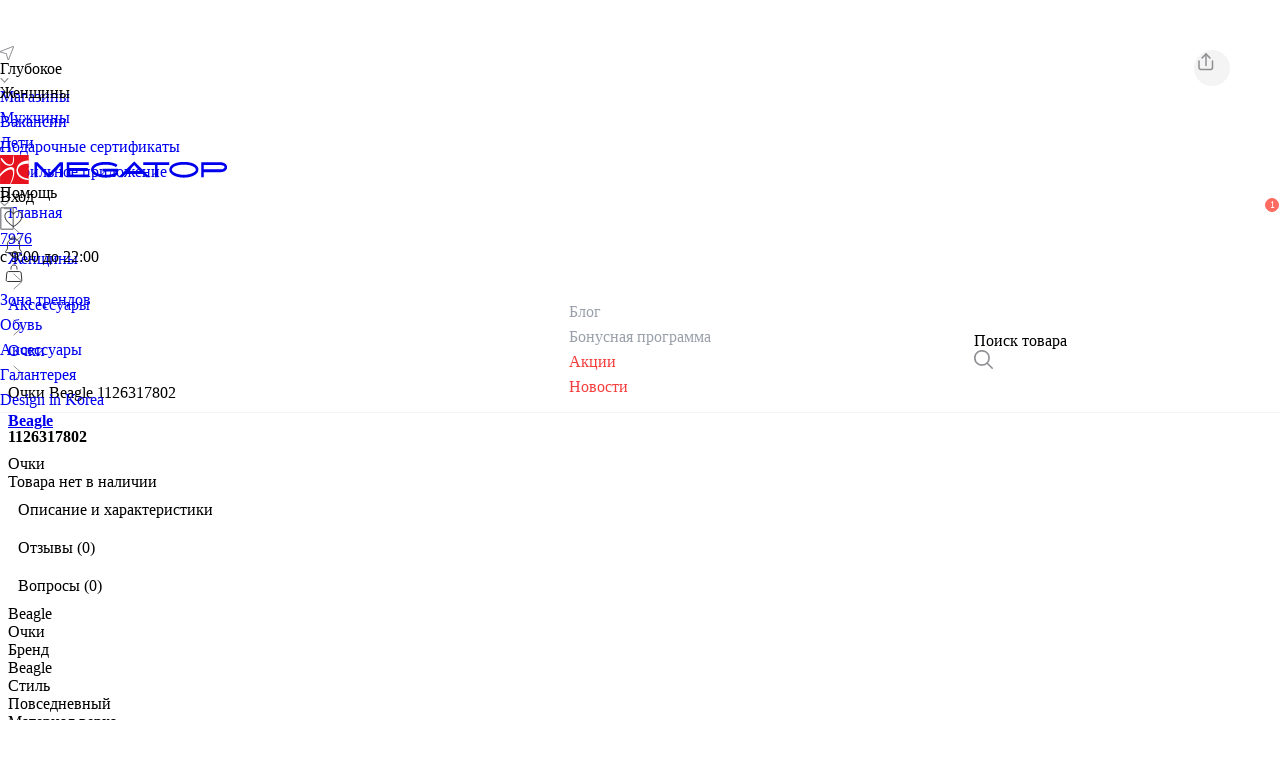

--- FILE ---
content_type: text/javascript; charset=utf-8
request_url: https://glubokoe.megatop.by/_nuxt/BVUVdXGc.js
body_size: 1443
content:
import{z as n,ad as d,G as o,_ as a,a1 as l,S as c,T as f,W as i,Q as s,$ as r}from"./Gzig7zle.js";import{aZ as u}from"./CwCYBfwO.js";(function(){try{var e=typeof window<"u"?window:typeof global<"u"?global:typeof globalThis<"u"?globalThis:typeof self<"u"?self:{};e.SENTRY_RELEASE={id:"dab568b45af7ec4ea75429eefc8f8ace1a431edc"}}catch{}})();try{(function(){var e=typeof window<"u"?window:typeof global<"u"?global:typeof globalThis<"u"?globalThis:typeof self<"u"?self:{},t=new e.Error().stack;t&&(e._sentryDebugIds=e._sentryDebugIds||{},e._sentryDebugIds[t]="14990517-a996-4c00-ab5f-c88c66cac5cc",e._sentryDebugIdIdentifier="sentry-dbid-14990517-a996-4c00-ab5f-c88c66cac5cc")})()}catch{}const b={class:"position-relative"},g=["innerHTML"],y=n({__name:"Badge",props:{color:{default:"#FE6B61"},value:{type:Boolean,default:!1},content:{default:""},contentColor:{default:"#fff"},top:{},right:{},left:{},bottom:{}},setup(e){return d(t=>({v0194ea75:t.color})),(t,m)=>(a(),o("div",b,[l(t.$slots,"default",{},void 0,!0),c(f,{name:"bounce"},{default:i(()=>[e.value?(a(),o("div",{key:0,class:"badge",style:r({color:e.contentColor,background:e.color,top:e.top?`${e.top}px`:"",right:e.right?`${e.right}px`:"",left:e.left?`${e.left}px`:"",bottom:e.bottom?`${e.bottom}px`:""}),innerHTML:e.content},null,12,g)):s("",!0)]),_:1})]))}}),w=u(y,[["__scopeId","data-v-568ecad0"]]);export{w as B};


--- FILE ---
content_type: image/svg+xml
request_url: https://static.megatop.by/public/site_static/icons/mobile/socialNetworks/insta_grey%201.svg
body_size: 1746
content:
<svg width="37" height="36" viewBox="0 0 37 36" fill="none" xmlns="http://www.w3.org/2000/svg">
<rect x="0.0703125" width="36" height="36" rx="8" fill="#646464"/>
<path d="M18.0361 8.13105C21.2384 8.13105 21.6202 8.13105 22.8851 8.19943C23.6459 8.21113 24.3993 8.35177 25.113 8.61539C25.6321 8.81332 26.1034 9.11867 26.4962 9.51145C26.889 9.90423 27.1943 10.3756 27.3923 10.8946C27.6559 11.6084 27.7965 12.3617 27.8082 13.1225C27.8652 14.3875 27.8766 14.7692 27.8766 17.9715C27.8766 21.1738 27.8766 21.5556 27.8082 22.8205C27.7965 23.5813 27.6559 24.3347 27.3923 25.0484C27.1943 25.5674 26.889 26.0388 26.4962 26.4316C26.1034 26.8243 25.6321 27.1297 25.113 27.3276C24.3993 27.5912 23.6459 27.7319 22.8851 27.7436C21.6202 27.8006 21.2384 27.812 18.0361 27.812C14.8338 27.812 14.4521 27.812 13.1871 27.7436C12.4263 27.7319 11.673 27.5912 10.9592 27.3276C10.4402 27.1297 9.96885 26.8243 9.57607 26.4316C9.18329 26.0388 8.87793 25.5674 8.68 25.0484C8.41639 24.3347 8.27574 23.5813 8.26405 22.8205C8.20707 21.5556 8.19567 21.1738 8.19567 17.9715C8.19567 14.7692 8.19567 14.3875 8.26405 13.1225C8.27574 12.3617 8.41639 11.6084 8.68 10.8946C8.87793 10.3756 9.18329 9.90423 9.57607 9.51145C9.96885 9.11867 10.4402 8.81332 10.9592 8.61539C11.673 8.35177 12.4263 8.21113 13.1871 8.19943C14.4521 8.14245 14.8338 8.13105 18.0361 8.13105ZM18.0361 6C14.7769 6 14.3723 6 13.0903 6.06838C12.0947 6.0946 11.1106 6.28719 10.1786 6.63818C9.38151 6.94682 8.65763 7.41842 8.05324 8.02281C7.44885 8.6272 6.97725 9.35108 6.6686 10.1481C6.31762 11.0801 6.12503 12.0643 6.0988 13.0598C6.07031 14.302 6.07031 14.7066 6.07031 17.9658C6.07031 21.2251 6.07031 21.6296 6.13869 22.9117C6.16491 23.9072 6.3575 24.8914 6.70849 25.8234C7.00939 26.6218 7.47336 27.3489 8.07082 27.9581C8.66828 28.5673 9.38611 29.0454 10.1786 29.3618C11.1106 29.7128 12.0947 29.9054 13.0903 29.9316C14.3723 29.9886 14.7997 30 18.0361 30C21.2726 30 21.6999 30 22.982 29.9316C23.9775 29.9054 24.9617 29.7128 25.8937 29.3618C26.6988 29.0534 27.4299 28.5789 28.0396 27.9693C28.6492 27.3596 29.1237 26.6285 29.4321 25.8234C29.7831 24.8914 29.9757 23.9072 30.0019 22.9117C30.0589 21.6296 30.0703 21.2023 30.0703 17.9658C30.0703 14.7293 30.0703 14.302 30.0019 13.0199C29.9757 12.0244 29.7831 11.0403 29.4321 10.1083C29.1235 9.31119 28.6519 8.58732 28.0475 7.98293C27.4431 7.37854 26.7192 6.90694 25.9222 6.59829C24.9902 6.24731 24.006 6.05471 23.0105 6.02849C21.6999 6 21.2954 6 18.0361 6ZM18.0361 11.8348C16.8167 11.8348 15.6247 12.1968 14.6111 12.8748C13.5976 13.5529 12.8081 14.5166 12.3428 15.6438C11.8774 16.7709 11.7571 18.0109 11.9971 19.2065C12.2371 20.4021 12.8266 21.4996 13.6908 22.3598C14.5551 23.2201 15.6553 23.8045 16.852 24.0389C18.0487 24.2734 19.2881 24.1473 20.4131 23.6768C21.5381 23.2062 22.4981 22.4123 23.1715 21.3956C23.8449 20.3789 24.2013 19.1853 24.1957 17.9658C24.1957 16.3322 23.5467 14.7655 22.3916 13.6104C21.2364 12.4552 19.6697 11.8063 18.0361 11.8063V11.8348ZM18.0361 21.9544C17.2473 21.9544 16.4761 21.7205 15.8202 21.2822C15.1643 20.8439 14.653 20.221 14.3511 19.4922C14.0492 18.7634 13.9703 17.9614 14.1242 17.1877C14.2781 16.414 14.6579 15.7033 15.2158 15.1454C15.7736 14.5876 16.4843 14.2077 17.258 14.0538C18.0317 13.8999 18.8337 13.9789 19.5625 14.2808C20.2913 14.5827 20.9143 15.0939 21.3525 15.7499C21.7908 16.4058 22.0247 17.1769 22.0247 17.9658C22.0247 19.0237 21.6045 20.0382 20.8565 20.7862C20.1085 21.5342 19.094 21.9544 18.0361 21.9544ZM24.4407 10.1254C24.1551 10.1242 23.8756 10.208 23.6376 10.3659C23.3997 10.5239 23.214 10.749 23.1042 11.0126C22.9944 11.2763 22.9654 11.5666 23.0208 11.8468C23.0763 12.127 23.2137 12.3843 23.4156 12.5863C23.6176 12.7883 23.875 12.9257 24.1551 12.9811C24.4353 13.0366 24.7256 13.0075 24.9893 12.8977C25.2529 12.7879 25.478 12.6022 25.636 12.3643C25.794 12.1264 25.8777 11.8469 25.8766 11.5613C25.8766 11.1804 25.7253 10.8152 25.456 10.5459C25.1867 10.2766 24.8215 10.1254 24.4407 10.1254Z" fill="#EAEAEA"/>
</svg>


--- FILE ---
content_type: text/javascript; charset=utf-8
request_url: https://glubokoe.megatop.by/_nuxt/Bg9nU0lD.js
body_size: 1571
content:
const __vite__mapDeps=(i,m=__vite__mapDeps,d=(m.f||(m.f=["./CUh6A_Wu.js","./CwCYBfwO.js","./Gzig7zle.js","./swiper-vue.DS9KNWH4.css","./entry.Bfse43_J.css"])))=>i.map(i=>d[i]);
import{aQ as i,aR as d,bm as u,bB as f}from"./CwCYBfwO.js";import{b}from"./Gzig7zle.js";(function(){try{var e=typeof window<"u"?window:typeof global<"u"?global:typeof globalThis<"u"?globalThis:typeof self<"u"?self:{};e.SENTRY_RELEASE={id:"dab568b45af7ec4ea75429eefc8f8ace1a431edc"}}catch{}})();try{(function(){var e=typeof window<"u"?window:typeof global<"u"?global:typeof globalThis<"u"?globalThis:typeof self<"u"?self:{},a=new e.Error().stack;a&&(e._sentryDebugIds=e._sentryDebugIds||{},e._sentryDebugIds[a]="b589a653-5c38-4868-ab46-3ef179f70dc4",e._sentryDebugIdIdentifier="sentry-dbid-b589a653-5c38-4868-ab46-3ef179f70dc4")})()}catch{}const r=i("Share",{web:()=>d(()=>import("./CUh6A_Wu.js"),__vite__mapDeps([0,1,2,3,4]),import.meta.url).then(e=>new e.ShareWeb)}),m=()=>{const e=u(),a=b(!1),s=async()=>{a.value=(await r.canShare()).value},l=async t=>{a.value?await r.share({title:t.title,text:t.text,url:t.url}):c(t)},c=t=>{const o=()=>{e.addSnackbarItem({status:f.SUCCESS,message:"Ссылка скопирована!"})};navigator.clipboard.writeText(t.url).then(()=>{o()}).catch(()=>{const n=document.createElement("textarea");n.value=t.url,document.body.appendChild(n),n.select(),document.execCommand("copy"),document.body.removeChild(n),o()})};return{canShare:s,shareViaWebShare:l,availableShare:a}};export{m as u};


--- FILE ---
content_type: text/javascript; charset=utf-8
request_url: https://glubokoe.megatop.by/_nuxt/LO9wa53Z.js
body_size: 1044
content:
import{bg as t}from"./CwCYBfwO.js";(function(){try{var s=typeof window<"u"?window:typeof global<"u"?global:typeof globalThis<"u"?globalThis:typeof self<"u"?self:{};s.SENTRY_RELEASE={id:"dab568b45af7ec4ea75429eefc8f8ace1a431edc"}}catch{}})();try{(function(){var s=typeof window<"u"?window:typeof global<"u"?global:typeof globalThis<"u"?globalThis:typeof self<"u"?self:{},e=new s.Error().stack;e&&(s._sentryDebugIds=s._sentryDebugIds||{},s._sentryDebugIds[e]="d0092dc3-c99d-4ab3-8b6d-ec717b9c09d5",s._sentryDebugIdIdentifier="sentry-dbid-d0092dc3-c99d-4ab3-8b6d-ec717b9c09d5")})()}catch{}class d extends t{constructor(e){super(e),this.customClient=e}MAIN_PATH="api/v1/search";LIMIT_PRODUCTS=40;async getSearchVariants(e){return await this.get(this.MAIN_PATH,{query:e})}async getProductsData(e){return e.limit=this.LIMIT_PRODUCTS,await this.get(this.MAIN_PATH+"/process",e)}async getMenu(e){return await this.get(this.MAIN_PATH+"/menu",{query:e})}}const a=new d;export{a as S};


--- FILE ---
content_type: text/javascript; charset=utf-8
request_url: https://glubokoe.megatop.by/_nuxt/BU-UPvzU.js
body_size: 1025
content:
(function(){try{var n=typeof window<"u"?window:typeof global<"u"?global:typeof globalThis<"u"?globalThis:typeof self<"u"?self:{};n.SENTRY_RELEASE={id:"dab568b45af7ec4ea75429eefc8f8ace1a431edc"}}catch{}})();try{(function(){var n=typeof window<"u"?window:typeof global<"u"?global:typeof globalThis<"u"?globalThis:typeof self<"u"?self:{},e=new n.Error().stack;e&&(n._sentryDebugIds=n._sentryDebugIds||{},n._sentryDebugIds[e]="9a23f090-a0af-4c03-be4c-130f38bd81f8",n._sentryDebugIdIdentifier="sentry-dbid-9a23f090-a0af-4c03-be4c-130f38bd81f8")})()}catch{}class i{static makeWebp(e){const t=e.split("."),f=t[t.length-1];return e.replace(f,"webp")}static makeAvif(e){const t=e.split("."),f=t[t.length-1];return e.replace(f,"avif")}static replaceGifOrWebp(e){const t=e.split("."),f=t[t.length-1];return e.replace(f,f==="gif"?"gif":"webp")}static replaceGifOrAvif(e){const t=e.split("."),f=t[t.length-1];return e.replace(f,f==="gif"?"gif":"avif")}}export{i as I};


--- FILE ---
content_type: text/javascript; charset=utf-8
request_url: https://glubokoe.megatop.by/_nuxt/Dl6L4QOF.js
body_size: 3455
content:
import{aW as k,aU as C,aX as p,aZ as V}from"./CwCYBfwO.js";import{z as S,aj as F,ak as D,b as m,E as $,n as M,q as N,w as O,G as r,_ as a,Q as A,a4 as v,A as d,S as E,a8 as q,a5 as G,a0 as g,O as U,$ as B,aa as R,W as j}from"./Gzig7zle.js";(function(){try{var e=typeof window<"u"?window:typeof global<"u"?global:typeof globalThis<"u"?globalThis:typeof self<"u"?self:{};e.SENTRY_RELEASE={id:"dab568b45af7ec4ea75429eefc8f8ace1a431edc"}}catch{}})();try{(function(){var e=typeof window<"u"?window:typeof global<"u"?global:typeof globalThis<"u"?globalThis:typeof self<"u"?self:{},l=new e.Error().stack;l&&(e._sentryDebugIds=e._sentryDebugIds||{},e._sentryDebugIds[l]="3ebfeb66-6864-4cc6-8997-037bd2c8784a",e._sentryDebugIdIdentifier="sentry-dbid-3ebfeb66-6864-4cc6-8997-037bd2c8784a")})()}catch{}const H={class:"position-relative"},Q=["disabled"],X=["disabled"],Y=["onClick"],Z=["onClick"],J=S({__name:"Tabs",props:F({items:{},asBtn:{type:Boolean},marginLeftFirst:{default:0},showArrows:{type:Boolean}},{modelValue:{required:!1,default:""},modelModifiers:{}}),emits:["update:modelValue"],setup(e){const l=e,f=D(e,"modelValue"),c=m(null),h=m([]),w=m(!0),L=m(!1);$(()=>{x(),setTimeout(()=>{M(()=>{u()})},300),window.addEventListener("resize",u)}),N(()=>{window.removeEventListener("resize",u)}),O(f,()=>{x()});const y=n=>{f.value=n},x=()=>{const n=l.items.findIndex(t=>t.value===f.value);if(n>=0){const t=h.value[n];T(t)||W(t)}},T=n=>{const t=c.value;if(t){const o=n.offsetLeft,s=o+n.offsetWidth,i=t.scrollLeft,b=i+t.clientWidth;return o>=i&&s<=b}return!0},W=n=>{const t=c.value;if(t){const o=n.offsetLeft,s=o+n.offsetWidth,i=t.scrollLeft,b=i+t.clientWidth;o<i?t.scrollLeft=o:s>b&&(t.scrollLeft=s-t.clientWidth)}},u=()=>{const n=c.value;if(!n||!l.showArrows)return;const t=n.scrollLeft,o=n.scrollWidth,s=n.clientWidth;w.value=t===0,L.value=t+s>=o-1},_=()=>{c.value?.scrollBy({left:-150,behavior:"smooth"})},z=()=>{c.value?.scrollBy({left:150,behavior:"smooth"})},I=()=>{u()};return(n,t)=>(a(),r("div",H,[e.showArrows?(a(),r("button",{key:0,class:"scroll-btn left",disabled:d(w),onClick:_},[E(k,{icon:d(C).ARROW_LEFT_ALL,size:20,"light-mode-color":"#1C1C1E"},null,8,["icon"])],8,Q)):A("",!0),e.showArrows?(a(),r("button",{key:1,class:"scroll-btn right",disabled:d(L),onClick:z},[E(k,{icon:d(C).ARROW_RIGHT_ALL,size:20,"light-mode-color":"#1C1C1E"},null,8,["icon"])],8,X)):A("",!0),v("div",{class:g({"px-10":e.showArrows})},[v("div",{ref_key:"menuContainer",ref:c,class:"d-flex tabs",onScroll:I},[(a(!0),r(q,null,G(e.items,(o,s)=>(a(),r("div",{key:`${o.value}_${s}`},[o.link?(a(),U(p,{key:1,to:o.link},{default:j(()=>[v("div",{ref_for:!0,ref:i=>d(h)[s]=i,class:g(["text-size--3 text-size-md--4",[e.asBtn?"tab--btn":"tab",f.value===o.value?"tab--active text-color--main font-weight-bold":"text-color--main font-weight-light"]]),style:B({marginLeft:e.marginLeftFirst&&s===0?e.marginLeftFirst+"px":""}),onClick:i=>y(o.value)},R(o.title),15,Z)]),_:2},1032,["to"])):(a(),r("div",{key:0,ref_for:!0,ref:i=>d(h)[s]=i,class:g(["text-size--3 text-size-md--4 cursor-pointer",[e.asBtn?"tab--btn":"tab",f.value===o.value?"tab--active text-color--main font-weight-bold":"text-color--main font-weight-light"]]),style:B({marginLeft:e.marginLeftFirst&&s===0?e.marginLeftFirst+"px":""}),onClick:i=>y(o.value)},R(o.title),15,Y))]))),128))],544)],2)]))}}),ee=V(J,[["__scopeId","data-v-a702cc2e"]]);export{ee as T};


--- FILE ---
content_type: text/javascript; charset=utf-8
request_url: https://glubokoe.megatop.by/_nuxt/Gzig7zle.js
body_size: 222300
content:
(function(){try{var e=typeof window<"u"?window:typeof global<"u"?global:typeof globalThis<"u"?globalThis:typeof self<"u"?self:{};e.SENTRY_RELEASE={id:"dab568b45af7ec4ea75429eefc8f8ace1a431edc"}}catch{}})();try{(function(){var e=typeof window<"u"?window:typeof global<"u"?global:typeof globalThis<"u"?globalThis:typeof self<"u"?self:{},t=new e.Error().stack;t&&(e._sentryDebugIds=e._sentryDebugIds||{},e._sentryDebugIds[t]="9d2c8290-bc54-4c6c-af09-f7f6c7dfbad2",e._sentryDebugIdIdentifier="sentry-dbid-9d2c8290-bc54-4c6c-af09-f7f6c7dfbad2")})()}catch{}function as(e){const t=Object.create(null);for(const s of e.split(","))t[s]=1;return s=>s in t}const te={},Xt=[],We=()=>{},Qr=()=>!1,$s=e=>e.charCodeAt(0)===111&&e.charCodeAt(1)===110&&(e.charCodeAt(2)>122||e.charCodeAt(2)<97),An=e=>e.startsWith("onUpdate:"),he=Object.assign,Ln=(e,t)=>{const s=e.indexOf(t);s>-1&&e.splice(s,1)},Ua=Object.prototype.hasOwnProperty,se=(e,t)=>Ua.call(e,t),X=Array.isArray,qt=e=>cs(e)==="[object Map]",os=e=>cs(e)==="[object Set]",ir=e=>cs(e)==="[object Date]",Ka=e=>cs(e)==="[object RegExp]",K=e=>typeof e=="function",ne=e=>typeof e=="string",Xe=e=>typeof e=="symbol",re=e=>e!==null&&typeof e=="object",On=e=>(re(e)||K(e))&&K(e.then)&&K(e.catch),el=Object.prototype.toString,cs=e=>el.call(e),Ja=e=>cs(e).slice(8,-1),tl=e=>cs(e)==="[object Object]",Ci=e=>ne(e)&&e!=="NaN"&&e[0]!=="-"&&""+parseInt(e,10)===e,Ut=as(",key,ref,ref_for,ref_key,onVnodeBeforeMount,onVnodeMounted,onVnodeBeforeUpdate,onVnodeUpdated,onVnodeBeforeUnmount,onVnodeUnmounted"),_i=e=>{const t=Object.create(null);return(s=>t[s]||(t[s]=e(s)))},Za=/-\w/g,$e=_i(e=>e.replace(Za,t=>t.slice(1).toUpperCase())),Qa=/\B([A-Z])/g,st=_i(e=>e.replace(Qa,"-$1").toLowerCase()),Mi=_i(e=>e.charAt(0).toUpperCase()+e.slice(1)),Zs=_i(e=>e?`on${Mi(e)}`:""),Pe=(e,t)=>!Object.is(e,t),Kt=(e,...t)=>{for(let s=0;s<e.length;s++)e[s](...t)},sl=(e,t,s,i=!1)=>{Object.defineProperty(e,t,{configurable:!0,enumerable:!1,writable:i,value:s})},Pi=e=>{const t=parseFloat(e);return isNaN(t)?e:t},il=e=>{const t=ne(e)?Number(e):NaN;return isNaN(t)?e:t};let nr;const Ai=()=>nr||(nr=typeof globalThis<"u"?globalThis:typeof self<"u"?self:typeof window<"u"?window:typeof global<"u"?global:{});function Bs(e){if(X(e)){const t={};for(let s=0;s<e.length;s++){const i=e[s],n=ne(i)?io(i):Bs(i);if(n)for(const r in n)t[r]=n[r]}return t}else if(ne(e)||re(e))return e}const eo=/;(?![^(]*\))/g,to=/:([^]+)/,so=/\/\*[^]*?\*\//g;function io(e){const t={};return e.replace(so,"").split(eo).forEach(s=>{if(s){const i=s.split(to);i.length>1&&(t[i[0].trim()]=i[1].trim())}}),t}function no(e){if(!e)return"";if(ne(e))return e;let t="";for(const s in e){const i=e[s];if(ne(i)||typeof i=="number"){const n=s.startsWith("--")?s:st(s);t+=`${n}:${i};`}}return t}function Rs(e){let t="";if(ne(e))t=e;else if(X(e))for(let s=0;s<e.length;s++){const i=Rs(e[s]);i&&(t+=i+" ")}else if(re(e))for(const s in e)e[s]&&(t+=s+" ");return t.trim()}function bd(e){if(!e)return null;let{class:t,style:s}=e;return t&&!ne(t)&&(e.class=Rs(t)),s&&(e.style=Bs(s)),e}const nl="itemscope,allowfullscreen,formnovalidate,ismap,nomodule,novalidate,readonly",ro=as(nl),rr=as(nl+",async,autofocus,autoplay,controls,default,defer,disabled,hidden,inert,loop,open,required,reversed,scoped,seamless,checked,muted,multiple,selected");function In(e){return!!e||e===""}const lo=as("accept,accept-charset,accesskey,action,align,allow,alt,async,autocapitalize,autocomplete,autofocus,autoplay,background,bgcolor,border,buffered,capture,challenge,charset,checked,cite,class,code,codebase,color,cols,colspan,content,contenteditable,contextmenu,controls,coords,crossorigin,csp,data,datetime,decoding,default,defer,dir,dirname,disabled,download,draggable,dropzone,enctype,enterkeyhint,for,form,formaction,formenctype,formmethod,formnovalidate,formtarget,headers,height,hidden,high,href,hreflang,http-equiv,icon,id,importance,inert,integrity,ismap,itemprop,keytype,kind,label,lang,language,loading,list,loop,low,manifest,max,maxlength,minlength,media,min,multiple,muted,name,novalidate,open,optimum,pattern,ping,placeholder,poster,preload,radiogroup,readonly,referrerpolicy,rel,required,reversed,rows,rowspan,sandbox,scope,scoped,selected,shape,size,sizes,slot,span,spellcheck,src,srcdoc,srclang,srcset,start,step,style,summary,tabindex,target,title,translate,type,usemap,value,width,wrap"),ao=as("xmlns,accent-height,accumulate,additive,alignment-baseline,alphabetic,amplitude,arabic-form,ascent,attributeName,attributeType,azimuth,baseFrequency,baseline-shift,baseProfile,bbox,begin,bias,by,calcMode,cap-height,class,clip,clipPathUnits,clip-path,clip-rule,color,color-interpolation,color-interpolation-filters,color-profile,color-rendering,contentScriptType,contentStyleType,crossorigin,cursor,cx,cy,d,decelerate,descent,diffuseConstant,direction,display,divisor,dominant-baseline,dur,dx,dy,edgeMode,elevation,enable-background,end,exponent,fill,fill-opacity,fill-rule,filter,filterRes,filterUnits,flood-color,flood-opacity,font-family,font-size,font-size-adjust,font-stretch,font-style,font-variant,font-weight,format,from,fr,fx,fy,g1,g2,glyph-name,glyph-orientation-horizontal,glyph-orientation-vertical,glyphRef,gradientTransform,gradientUnits,hanging,height,href,hreflang,horiz-adv-x,horiz-origin-x,id,ideographic,image-rendering,in,in2,intercept,k,k1,k2,k3,k4,kernelMatrix,kernelUnitLength,kerning,keyPoints,keySplines,keyTimes,lang,lengthAdjust,letter-spacing,lighting-color,limitingConeAngle,local,marker-end,marker-mid,marker-start,markerHeight,markerUnits,markerWidth,mask,maskContentUnits,maskUnits,mathematical,max,media,method,min,mode,name,numOctaves,offset,opacity,operator,order,orient,orientation,origin,overflow,overline-position,overline-thickness,panose-1,paint-order,path,pathLength,patternContentUnits,patternTransform,patternUnits,ping,pointer-events,points,pointsAtX,pointsAtY,pointsAtZ,preserveAlpha,preserveAspectRatio,primitiveUnits,r,radius,referrerPolicy,refX,refY,rel,rendering-intent,repeatCount,repeatDur,requiredExtensions,requiredFeatures,restart,result,rotate,rx,ry,scale,seed,shape-rendering,slope,spacing,specularConstant,specularExponent,speed,spreadMethod,startOffset,stdDeviation,stemh,stemv,stitchTiles,stop-color,stop-opacity,strikethrough-position,strikethrough-thickness,string,stroke,stroke-dasharray,stroke-dashoffset,stroke-linecap,stroke-linejoin,stroke-miterlimit,stroke-opacity,stroke-width,style,surfaceScale,systemLanguage,tabindex,tableValues,target,targetX,targetY,text-anchor,text-decoration,text-rendering,textLength,to,transform,transform-origin,type,u1,u2,underline-position,underline-thickness,unicode,unicode-bidi,unicode-range,units-per-em,v-alphabetic,v-hanging,v-ideographic,v-mathematical,values,vector-effect,version,vert-adv-y,vert-origin-x,vert-origin-y,viewBox,viewTarget,visibility,width,widths,word-spacing,writing-mode,x,x-height,x1,x2,xChannelSelector,xlink:actuate,xlink:arcrole,xlink:href,xlink:role,xlink:show,xlink:title,xlink:type,xmlns:xlink,xml:base,xml:lang,xml:space,y,y1,y2,yChannelSelector,z,zoomAndPan");function oo(e){if(e==null)return!1;const t=typeof e;return t==="string"||t==="number"||t==="boolean"}const co=/[ !"#$%&'()*+,./:;<=>?@[\\\]^`{|}~]/g;function fo(e,t){return e.replace(co,s=>`\\${s}`)}function uo(e,t){if(e.length!==t.length)return!1;let s=!0;for(let i=0;s&&i<e.length;i++)s=Ft(e[i],t[i]);return s}function Ft(e,t){if(e===t)return!0;let s=ir(e),i=ir(t);if(s||i)return s&&i?e.getTime()===t.getTime():!1;if(s=Xe(e),i=Xe(t),s||i)return e===t;if(s=X(e),i=X(t),s||i)return s&&i?uo(e,t):!1;if(s=re(e),i=re(t),s||i){if(!s||!i)return!1;const n=Object.keys(e).length,r=Object.keys(t).length;if(n!==r)return!1;for(const l in e){const o=e.hasOwnProperty(l),a=t.hasOwnProperty(l);if(o&&!a||!o&&a||!Ft(e[l],t[l]))return!1}}return String(e)===String(t)}function Dn(e,t){return e.findIndex(s=>Ft(s,t))}const rl=e=>!!(e&&e.__v_isRef===!0),po=e=>ne(e)?e:e==null?"":X(e)||re(e)&&(e.toString===el||!K(e.toString))?rl(e)?po(e.value):JSON.stringify(e,ll,2):String(e),ll=(e,t)=>rl(t)?ll(e,t.value):qt(t)?{[`Map(${t.size})`]:[...t.entries()].reduce((s,[i,n],r)=>(s[ki(i,r)+" =>"]=n,s),{})}:os(t)?{[`Set(${t.size})`]:[...t.values()].map(s=>ki(s))}:Xe(t)?ki(t):re(t)&&!X(t)&&!tl(t)?String(t):t,ki=(e,t="")=>{var s;return Xe(e)?`Symbol(${(s=e.description)!=null?s:t})`:e};function al(e){return e==null?"initial":typeof e=="string"?e===""?" ":e:String(e)}let we;class ol{constructor(t=!1){this.detached=t,this._active=!0,this._on=0,this.effects=[],this.cleanups=[],this._isPaused=!1,this.parent=we,!t&&we&&(this.index=(we.scopes||(we.scopes=[])).push(this)-1)}get active(){return this._active}pause(){if(this._active){this._isPaused=!0;let t,s;if(this.scopes)for(t=0,s=this.scopes.length;t<s;t++)this.scopes[t].pause();for(t=0,s=this.effects.length;t<s;t++)this.effects[t].pause()}}resume(){if(this._active&&this._isPaused){this._isPaused=!1;let t,s;if(this.scopes)for(t=0,s=this.scopes.length;t<s;t++)this.scopes[t].resume();for(t=0,s=this.effects.length;t<s;t++)this.effects[t].resume()}}run(t){if(this._active){const s=we;try{return we=this,t()}finally{we=s}}}on(){++this._on===1&&(this.prevScope=we,we=this)}off(){this._on>0&&--this._on===0&&(we=this.prevScope,this.prevScope=void 0)}stop(t){if(this._active){this._active=!1;let s,i;for(s=0,i=this.effects.length;s<i;s++)this.effects[s].stop();for(this.effects.length=0,s=0,i=this.cleanups.length;s<i;s++)this.cleanups[s]();if(this.cleanups.length=0,this.scopes){for(s=0,i=this.scopes.length;s<i;s++)this.scopes[s].stop(!0);this.scopes.length=0}if(!this.detached&&this.parent&&!t){const n=this.parent.scopes.pop();n&&n!==this&&(this.parent.scopes[this.index]=n,n.index=this.index)}this.parent=void 0}}}function wd(e){return new ol(e)}function ho(){return we}function Sd(e,t=!1){we&&we.cleanups.push(e)}let oe;const Hi=new WeakSet;class cl{constructor(t){this.fn=t,this.deps=void 0,this.depsTail=void 0,this.flags=5,this.next=void 0,this.cleanup=void 0,this.scheduler=void 0,we&&we.active&&we.effects.push(this)}pause(){this.flags|=64}resume(){this.flags&64&&(this.flags&=-65,Hi.has(this)&&(Hi.delete(this),this.trigger()))}notify(){this.flags&2&&!(this.flags&32)||this.flags&8||ul(this)}run(){if(!(this.flags&1))return this.fn();this.flags|=2,lr(this),dl(this);const t=oe,s=Ye;oe=this,Ye=!0;try{return this.fn()}finally{pl(this),oe=t,Ye=s,this.flags&=-3}}stop(){if(this.flags&1){for(let t=this.deps;t;t=t.nextDep)Bn(t);this.deps=this.depsTail=void 0,lr(this),this.onStop&&this.onStop(),this.flags&=-2}}trigger(){this.flags&64?Hi.add(this):this.scheduler?this.scheduler():this.runIfDirty()}runIfDirty(){an(this)&&this.run()}get dirty(){return an(this)}}let fl=0,xs,Es;function ul(e,t=!1){if(e.flags|=8,t){e.next=Es,Es=e;return}e.next=xs,xs=e}function zn(){fl++}function $n(){if(--fl>0)return;if(Es){let t=Es;for(Es=void 0;t;){const s=t.next;t.next=void 0,t.flags&=-9,t=s}}let e;for(;xs;){let t=xs;for(xs=void 0;t;){const s=t.next;if(t.next=void 0,t.flags&=-9,t.flags&1)try{t.trigger()}catch(i){e||(e=i)}t=s}}if(e)throw e}function dl(e){for(let t=e.deps;t;t=t.nextDep)t.version=-1,t.prevActiveLink=t.dep.activeLink,t.dep.activeLink=t}function pl(e){let t,s=e.depsTail,i=s;for(;i;){const n=i.prevDep;i.version===-1?(i===s&&(s=n),Bn(i),mo(i)):t=i,i.dep.activeLink=i.prevActiveLink,i.prevActiveLink=void 0,i=n}e.deps=t,e.depsTail=s}function an(e){for(let t=e.deps;t;t=t.nextDep)if(t.dep.version!==t.version||t.dep.computed&&(hl(t.dep.computed)||t.dep.version!==t.version))return!0;return!!e._dirty}function hl(e){if(e.flags&4&&!(e.flags&16)||(e.flags&=-17,e.globalVersion===Ls)||(e.globalVersion=Ls,!e.isSSR&&e.flags&128&&(!e.deps&&!e._dirty||!an(e))))return;e.flags|=2;const t=e.dep,s=oe,i=Ye;oe=e,Ye=!0;try{dl(e);const n=e.fn(e._value);(t.version===0||Pe(n,e._value))&&(e.flags|=128,e._value=n,t.version++)}catch(n){throw t.version++,n}finally{oe=s,Ye=i,pl(e),e.flags&=-3}}function Bn(e,t=!1){const{dep:s,prevSub:i,nextSub:n}=e;if(i&&(i.nextSub=n,e.prevSub=void 0),n&&(n.prevSub=i,e.nextSub=void 0),s.subs===e&&(s.subs=i,!i&&s.computed)){s.computed.flags&=-5;for(let r=s.computed.deps;r;r=r.nextDep)Bn(r,!0)}!t&&!--s.sc&&s.map&&s.map.delete(s.key)}function mo(e){const{prevDep:t,nextDep:s}=e;t&&(t.nextDep=s,e.prevDep=void 0),s&&(s.prevDep=t,e.nextDep=void 0)}let Ye=!0;const ml=[];function et(){ml.push(Ye),Ye=!1}function tt(){const e=ml.pop();Ye=e===void 0?!0:e}function lr(e){const{cleanup:t}=e;if(e.cleanup=void 0,t){const s=oe;oe=void 0;try{t()}finally{oe=s}}}let Ls=0;class go{constructor(t,s){this.sub=t,this.dep=s,this.version=s.version,this.nextDep=this.prevDep=this.nextSub=this.prevSub=this.prevActiveLink=void 0}}class Li{constructor(t){this.computed=t,this.version=0,this.activeLink=void 0,this.subs=void 0,this.map=void 0,this.key=void 0,this.sc=0,this.__v_skip=!0}track(t){if(!oe||!Ye||oe===this.computed)return;let s=this.activeLink;if(s===void 0||s.sub!==oe)s=this.activeLink=new go(oe,this),oe.deps?(s.prevDep=oe.depsTail,oe.depsTail.nextDep=s,oe.depsTail=s):oe.deps=oe.depsTail=s,gl(s);else if(s.version===-1&&(s.version=this.version,s.nextDep)){const i=s.nextDep;i.prevDep=s.prevDep,s.prevDep&&(s.prevDep.nextDep=i),s.prevDep=oe.depsTail,s.nextDep=void 0,oe.depsTail.nextDep=s,oe.depsTail=s,oe.deps===s&&(oe.deps=i)}return s}trigger(t){this.version++,Ls++,this.notify(t)}notify(t){zn();try{for(let s=this.subs;s;s=s.prevSub)s.sub.notify()&&s.sub.dep.notify()}finally{$n()}}}function gl(e){if(e.dep.sc++,e.sub.flags&4){const t=e.dep.computed;if(t&&!e.dep.subs){t.flags|=20;for(let i=t.deps;i;i=i.nextDep)gl(i)}const s=e.dep.subs;s!==e&&(e.prevSub=s,s&&(s.nextSub=e)),e.dep.subs=e}}const ni=new WeakMap,Dt=Symbol(""),on=Symbol(""),Os=Symbol("");function Se(e,t,s){if(Ye&&oe){let i=ni.get(e);i||ni.set(e,i=new Map);let n=i.get(s);n||(i.set(s,n=new Li),n.map=i,n.key=s),n.track()}}function ct(e,t,s,i,n,r){const l=ni.get(e);if(!l){Ls++;return}const o=a=>{a&&a.trigger()};if(zn(),t==="clear")l.forEach(o);else{const a=X(e),u=a&&Ci(s);if(a&&s==="length"){const f=Number(i);l.forEach((c,d)=>{(d==="length"||d===Os||!Xe(d)&&d>=f)&&o(c)})}else switch((s!==void 0||l.has(void 0))&&o(l.get(s)),u&&o(l.get(Os)),t){case"add":a?u&&o(l.get("length")):(o(l.get(Dt)),qt(e)&&o(l.get(on)));break;case"delete":a||(o(l.get(Dt)),qt(e)&&o(l.get(on)));break;case"set":qt(e)&&o(l.get(Dt));break}}$n()}function vo(e,t){const s=ni.get(e);return s&&s.get(t)}function Wt(e){const t=Q(e);return t===e?t:(Se(t,"iterate",Os),ze(e)?t:t.map(qe))}function Oi(e){return Se(e=Q(e),"iterate",Os),e}function St(e,t){return pt(e)?zt(e)?ss(qe(t)):ss(t):qe(t)}const yo={__proto__:null,[Symbol.iterator](){return Vi(this,Symbol.iterator,e=>St(this,e))},concat(...e){return Wt(this).concat(...e.map(t=>X(t)?Wt(t):t))},entries(){return Vi(this,"entries",e=>(e[1]=St(this,e[1]),e))},every(e,t){return rt(this,"every",e,t,void 0,arguments)},filter(e,t){return rt(this,"filter",e,t,s=>s.map(i=>St(this,i)),arguments)},find(e,t){return rt(this,"find",e,t,s=>St(this,s),arguments)},findIndex(e,t){return rt(this,"findIndex",e,t,void 0,arguments)},findLast(e,t){return rt(this,"findLast",e,t,s=>St(this,s),arguments)},findLastIndex(e,t){return rt(this,"findLastIndex",e,t,void 0,arguments)},forEach(e,t){return rt(this,"forEach",e,t,void 0,arguments)},includes(...e){return ji(this,"includes",e)},indexOf(...e){return ji(this,"indexOf",e)},join(e){return Wt(this).join(e)},lastIndexOf(...e){return ji(this,"lastIndexOf",e)},map(e,t){return rt(this,"map",e,t,void 0,arguments)},pop(){return ms(this,"pop")},push(...e){return ms(this,"push",e)},reduce(e,...t){return ar(this,"reduce",e,t)},reduceRight(e,...t){return ar(this,"reduceRight",e,t)},shift(){return ms(this,"shift")},some(e,t){return rt(this,"some",e,t,void 0,arguments)},splice(...e){return ms(this,"splice",e)},toReversed(){return Wt(this).toReversed()},toSorted(e){return Wt(this).toSorted(e)},toSpliced(...e){return Wt(this).toSpliced(...e)},unshift(...e){return ms(this,"unshift",e)},values(){return Vi(this,"values",e=>St(this,e))}};function Vi(e,t,s){const i=Oi(e),n=i[t]();return i!==e&&!ze(e)&&(n._next=n.next,n.next=()=>{const r=n._next();return r.done||(r.value=s(r.value)),r}),n}const bo=Array.prototype;function rt(e,t,s,i,n,r){const l=Oi(e),o=l!==e&&!ze(e),a=l[t];if(a!==bo[t]){const c=a.apply(e,r);return o?qe(c):c}let u=s;l!==e&&(o?u=function(c,d){return s.call(this,St(e,c),d,e)}:s.length>2&&(u=function(c,d){return s.call(this,c,d,e)}));const f=a.call(l,u,i);return o&&n?n(f):f}function ar(e,t,s,i){const n=Oi(e);let r=s;return n!==e&&(ze(e)?s.length>3&&(r=function(l,o,a){return s.call(this,l,o,a,e)}):r=function(l,o,a){return s.call(this,l,St(e,o),a,e)}),n[t](r,...i)}function ji(e,t,s){const i=Q(e);Se(i,"iterate",Os);const n=i[t](...s);return(n===-1||n===!1)&&zi(s[0])?(s[0]=Q(s[0]),i[t](...s)):n}function ms(e,t,s=[]){et(),zn();const i=Q(e)[t].apply(e,s);return $n(),tt(),i}const wo=as("__proto__,__v_isRef,__isVue"),vl=new Set(Object.getOwnPropertyNames(Symbol).filter(e=>e!=="arguments"&&e!=="caller").map(e=>Symbol[e]).filter(Xe));function So(e){Xe(e)||(e=String(e));const t=Q(this);return Se(t,"has",e),t.hasOwnProperty(e)}class yl{constructor(t=!1,s=!1){this._isReadonly=t,this._isShallow=s}get(t,s,i){if(s==="__v_skip")return t.__v_skip;const n=this._isReadonly,r=this._isShallow;if(s==="__v_isReactive")return!n;if(s==="__v_isReadonly")return n;if(s==="__v_isShallow")return r;if(s==="__v_raw")return i===(n?r?Tl:El:r?xl:Sl).get(t)||Object.getPrototypeOf(t)===Object.getPrototypeOf(i)?t:void 0;const l=X(t);if(!n){let a;if(l&&(a=yo[s]))return a;if(s==="hasOwnProperty")return So}const o=Reflect.get(t,s,pe(t)?t:i);if((Xe(s)?vl.has(s):wo(s))||(n||Se(t,"get",s),r))return o;if(pe(o)){const a=l&&Ci(s)?o:o.value;return n&&re(a)?fn(a):a}return re(o)?n?fn(o):Rn(o):o}}class bl extends yl{constructor(t=!1){super(!1,t)}set(t,s,i,n){let r=t[s];const l=X(t)&&Ci(s);if(!this._isShallow){const u=pt(r);if(!ze(i)&&!pt(i)&&(r=Q(r),i=Q(i)),!l&&pe(r)&&!pe(i))return u||(r.value=i),!0}const o=l?Number(s)<t.length:se(t,s),a=Reflect.set(t,s,i,pe(t)?t:n);return t===Q(n)&&(o?Pe(i,r)&&ct(t,"set",s,i):ct(t,"add",s,i)),a}deleteProperty(t,s){const i=se(t,s);t[s];const n=Reflect.deleteProperty(t,s);return n&&i&&ct(t,"delete",s,void 0),n}has(t,s){const i=Reflect.has(t,s);return(!Xe(s)||!vl.has(s))&&Se(t,"has",s),i}ownKeys(t){return Se(t,"iterate",X(t)?"length":Dt),Reflect.ownKeys(t)}}class wl extends yl{constructor(t=!1){super(!0,t)}set(t,s){return!0}deleteProperty(t,s){return!0}}const xo=new bl,Eo=new wl,To=new bl(!0),Co=new wl(!0),cn=e=>e,Hs=e=>Reflect.getPrototypeOf(e);function _o(e,t,s){return function(...i){const n=this.__v_raw,r=Q(n),l=qt(r),o=e==="entries"||e===Symbol.iterator&&l,a=e==="keys"&&l,u=n[e](...i),f=s?cn:t?ss:qe;return!t&&Se(r,"iterate",a?on:Dt),{next(){const{value:c,done:d}=u.next();return d?{value:c,done:d}:{value:o?[f(c[0]),f(c[1])]:f(c),done:d}},[Symbol.iterator](){return this}}}}function Vs(e){return function(...t){return e==="delete"?!1:e==="clear"?void 0:this}}function Mo(e,t){const s={get(n){const r=this.__v_raw,l=Q(r),o=Q(n);e||(Pe(n,o)&&Se(l,"get",n),Se(l,"get",o));const{has:a}=Hs(l),u=t?cn:e?ss:qe;if(a.call(l,n))return u(r.get(n));if(a.call(l,o))return u(r.get(o));r!==l&&r.get(n)},get size(){const n=this.__v_raw;return!e&&Se(Q(n),"iterate",Dt),n.size},has(n){const r=this.__v_raw,l=Q(r),o=Q(n);return e||(Pe(n,o)&&Se(l,"has",n),Se(l,"has",o)),n===o?r.has(n):r.has(n)||r.has(o)},forEach(n,r){const l=this,o=l.__v_raw,a=Q(o),u=t?cn:e?ss:qe;return!e&&Se(a,"iterate",Dt),o.forEach((f,c)=>n.call(r,u(f),u(c),l))}};return he(s,e?{add:Vs("add"),set:Vs("set"),delete:Vs("delete"),clear:Vs("clear")}:{add(n){!t&&!ze(n)&&!pt(n)&&(n=Q(n));const r=Q(this);return Hs(r).has.call(r,n)||(r.add(n),ct(r,"add",n,n)),this},set(n,r){!t&&!ze(r)&&!pt(r)&&(r=Q(r));const l=Q(this),{has:o,get:a}=Hs(l);let u=o.call(l,n);u||(n=Q(n),u=o.call(l,n));const f=a.call(l,n);return l.set(n,r),u?Pe(r,f)&&ct(l,"set",n,r):ct(l,"add",n,r),this},delete(n){const r=Q(this),{has:l,get:o}=Hs(r);let a=l.call(r,n);a||(n=Q(n),a=l.call(r,n)),o&&o.call(r,n);const u=r.delete(n);return a&&ct(r,"delete",n,void 0),u},clear(){const n=Q(this),r=n.size!==0,l=n.clear();return r&&ct(n,"clear",void 0,void 0),l}}),["keys","values","entries",Symbol.iterator].forEach(n=>{s[n]=_o(n,e,t)}),s}function Ii(e,t){const s=Mo(e,t);return(i,n,r)=>n==="__v_isReactive"?!e:n==="__v_isReadonly"?e:n==="__v_raw"?i:Reflect.get(se(s,n)&&n in i?s:i,n,r)}const Po={get:Ii(!1,!1)},Ao={get:Ii(!1,!0)},Lo={get:Ii(!0,!1)},Oo={get:Ii(!0,!0)},Sl=new WeakMap,xl=new WeakMap,El=new WeakMap,Tl=new WeakMap;function Io(e){switch(e){case"Object":case"Array":return 1;case"Map":case"Set":case"WeakMap":case"WeakSet":return 2;default:return 0}}function Do(e){return e.__v_skip||!Object.isExtensible(e)?0:Io(Ja(e))}function Rn(e){return pt(e)?e:Di(e,!1,xo,Po,Sl)}function zo(e){return Di(e,!1,To,Ao,xl)}function fn(e){return Di(e,!0,Eo,Lo,El)}function xd(e){return Di(e,!0,Co,Oo,Tl)}function Di(e,t,s,i,n){if(!re(e)||e.__v_raw&&!(t&&e.__v_isReactive))return e;const r=Do(e);if(r===0)return e;const l=n.get(e);if(l)return l;const o=new Proxy(e,r===2?i:s);return n.set(e,o),o}function zt(e){return pt(e)?zt(e.__v_raw):!!(e&&e.__v_isReactive)}function pt(e){return!!(e&&e.__v_isReadonly)}function ze(e){return!!(e&&e.__v_isShallow)}function zi(e){return e?!!e.__v_raw:!1}function Q(e){const t=e&&e.__v_raw;return t?Q(t):e}function $o(e){return!se(e,"__v_skip")&&Object.isExtensible(e)&&sl(e,"__v_skip",!0),e}const qe=e=>re(e)?Rn(e):e,ss=e=>re(e)?fn(e):e;function pe(e){return e?e.__v_isRef===!0:!1}function ge(e){return Cl(e,!1)}function Bo(e){return Cl(e,!0)}function Cl(e,t){return pe(e)?e:new Ro(e,t)}class Ro{constructor(t,s){this.dep=new Li,this.__v_isRef=!0,this.__v_isShallow=!1,this._rawValue=s?t:Q(t),this._value=s?t:qe(t),this.__v_isShallow=s}get value(){return this.dep.track(),this._value}set value(t){const s=this._rawValue,i=this.__v_isShallow||ze(t)||pt(t);t=i?t:Q(t),Pe(t,s)&&(this._rawValue=t,this._value=i?t:qe(t),this.dep.trigger())}}function Fn(e){return pe(e)?e.value:e}function Ed(e){return K(e)?e():Fn(e)}const Fo={get:(e,t,s)=>t==="__v_raw"?e:Fn(Reflect.get(e,t,s)),set:(e,t,s,i)=>{const n=e[t];return pe(n)&&!pe(s)?(n.value=s,!0):Reflect.set(e,t,s,i)}};function _l(e){return zt(e)?e:new Proxy(e,Fo)}class No{constructor(t){this.__v_isRef=!0,this._value=void 0;const s=this.dep=new Li,{get:i,set:n}=t(s.track.bind(s),s.trigger.bind(s));this._get=i,this._set=n}get value(){return this._value=this._get()}set value(t){this._set(t)}}function ko(e){return new No(e)}function Td(e){const t=X(e)?new Array(e.length):{};for(const s in e)t[s]=Ml(e,s);return t}class Ho{constructor(t,s,i){this._object=t,this._key=s,this._defaultValue=i,this.__v_isRef=!0,this._value=void 0,this._raw=Q(t);let n=!0,r=t;if(!X(t)||!Ci(String(s)))do n=!zi(r)||ze(r);while(n&&(r=r.__v_raw));this._shallow=n}get value(){let t=this._object[this._key];return this._shallow&&(t=Fn(t)),this._value=t===void 0?this._defaultValue:t}set value(t){if(this._shallow&&pe(this._raw[this._key])){const s=this._object[this._key];if(pe(s)){s.value=t;return}}this._object[this._key]=t}get dep(){return vo(this._raw,this._key)}}class Vo{constructor(t){this._getter=t,this.__v_isRef=!0,this.__v_isReadonly=!0,this._value=void 0}get value(){return this._value=this._getter()}}function Cd(e,t,s){return pe(e)?e:K(e)?new Vo(e):re(e)&&arguments.length>1?Ml(e,t,s):ge(e)}function Ml(e,t,s){return new Ho(e,t,s)}class jo{constructor(t,s,i){this.fn=t,this.setter=s,this._value=void 0,this.dep=new Li(this),this.__v_isRef=!0,this.deps=void 0,this.depsTail=void 0,this.flags=16,this.globalVersion=Ls-1,this.next=void 0,this.effect=this,this.__v_isReadonly=!s,this.isSSR=i}notify(){if(this.flags|=16,!(this.flags&8)&&oe!==this)return ul(this,!0),!0}get value(){const t=this.dep.track();return hl(this),t&&(t.version=this.dep.version),this._value}set value(t){this.setter&&this.setter(t)}}function Go(e,t,s=!1){let i,n;return K(e)?i=e:(i=e.get,n=e.set),new jo(i,n,s)}const js={},ri=new WeakMap;let Ot;function Wo(e,t=!1,s=Ot){if(s){let i=ri.get(s);i||ri.set(s,i=[]),i.push(e)}}function Yo(e,t,s=te){const{immediate:i,deep:n,once:r,scheduler:l,augmentJob:o,call:a}=s,u=g=>n?g:ze(g)||n===!1||n===0?ft(g,1):ft(g);let f,c,d,h,S=!1,v=!1;if(pe(e)?(c=()=>e.value,S=ze(e)):zt(e)?(c=()=>u(e),S=!0):X(e)?(v=!0,S=e.some(g=>zt(g)||ze(g)),c=()=>e.map(g=>{if(pe(g))return g.value;if(zt(g))return u(g);if(K(g))return a?a(g,2):g()})):K(e)?t?c=a?()=>a(e,2):e:c=()=>{if(d){et();try{d()}finally{tt()}}const g=Ot;Ot=f;try{return a?a(e,3,[h]):e(h)}finally{Ot=g}}:c=We,t&&n){const g=c,w=n===!0?1/0:n;c=()=>ft(g(),w)}const C=ho(),T=()=>{f.stop(),C&&C.active&&Ln(C.effects,f)};if(r&&t){const g=t;t=(...w)=>{g(...w),T()}}let m=v?new Array(e.length).fill(js):js;const p=g=>{if(!(!(f.flags&1)||!f.dirty&&!g))if(t){const w=f.run();if(n||S||(v?w.some((_,A)=>Pe(_,m[A])):Pe(w,m))){d&&d();const _=Ot;Ot=f;try{const A=[w,m===js?void 0:v&&m[0]===js?[]:m,h];m=w,a?a(t,3,A):t(...A)}finally{Ot=_}}}else f.run()};return o&&o(p),f=new cl(c),f.scheduler=l?()=>l(p,!1):p,h=g=>Wo(g,!1,f),d=f.onStop=()=>{const g=ri.get(f);if(g){if(a)a(g,4);else for(const w of g)w();ri.delete(f)}},t?i?p(!0):m=f.run():l?l(p.bind(null,!0),!0):f.run(),T.pause=f.pause.bind(f),T.resume=f.resume.bind(f),T.stop=T,T}function ft(e,t=1/0,s){if(t<=0||!re(e)||e.__v_skip||(s=s||new Map,(s.get(e)||0)>=t))return e;if(s.set(e,t),t--,pe(e))ft(e.value,t,s);else if(X(e))for(let i=0;i<e.length;i++)ft(e[i],t,s);else if(os(e)||qt(e))e.forEach(i=>{ft(i,t,s)});else if(tl(e)){for(const i in e)ft(e[i],t,s);for(const i of Object.getOwnPropertySymbols(e))Object.prototype.propertyIsEnumerable.call(e,i)&&ft(e[i],t,s)}return e}const Ts=[];let Gi=!1;function bt(e,...t){if(Gi)return;Gi=!0,et();const s=Ts.length?Ts[Ts.length-1].component:null,i=s&&s.appContext.config.warnHandler,n=Xo();if(i)fs(i,s,11,[e+t.map(r=>{var l,o;return(o=(l=r.toString)==null?void 0:l.call(r))!=null?o:JSON.stringify(r)}).join(""),s&&s.proxy,n.map(({vnode:r})=>`at <${Ea(s,r.type)}>`).join(`
`),n]);else{const r=[`[Vue warn]: ${e}`,...t];n.length&&r.push(`
`,...qo(n)),console.warn(...r)}tt(),Gi=!1}function Xo(){let e=Ts[Ts.length-1];if(!e)return[];const t=[];for(;e;){const s=t[0];s&&s.vnode===e?s.recurseCount++:t.push({vnode:e,recurseCount:0});const i=e.component&&e.component.parent;e=i&&i.vnode}return t}function qo(e){const t=[];return e.forEach((s,i)=>{t.push(...i===0?[]:[`
`],...Uo(s))}),t}function Uo({vnode:e,recurseCount:t}){const s=t>0?`... (${t} recursive calls)`:"",i=e.component?e.component.parent==null:!1,n=` at <${Ea(e.component,e.type,i)}`,r=">"+s;return e.props?[n,...Ko(e.props),r]:[n+r]}function Ko(e){const t=[],s=Object.keys(e);return s.slice(0,3).forEach(i=>{t.push(...Pl(i,e[i]))}),s.length>3&&t.push(" ..."),t}function Pl(e,t,s){return ne(t)?(t=JSON.stringify(t),s?t:[`${e}=${t}`]):typeof t=="number"||typeof t=="boolean"||t==null?s?t:[`${e}=${t}`]:pe(t)?(t=Pl(e,Q(t.value),!0),s?t:[`${e}=Ref<`,t,">"]):K(t)?[`${e}=fn${t.name?`<${t.name}>`:""}`]:(t=Q(t),s?t:[`${e}=`,t])}function fs(e,t,s,i){try{return i?e(...i):e()}catch(n){us(n,t,s)}}function Ue(e,t,s,i){if(K(e)){const n=fs(e,t,s,i);return n&&On(n)&&n.catch(r=>{us(r,t,s)}),n}if(X(e)){const n=[];for(let r=0;r<e.length;r++)n.push(Ue(e[r],t,s,i));return n}}function us(e,t,s,i=!0){const n=t?t.vnode:null,{errorHandler:r,throwUnhandledErrorInProduction:l}=t&&t.appContext.config||te;if(t){let o=t.parent;const a=t.proxy,u=`https://vuejs.org/error-reference/#runtime-${s}`;for(;o;){const f=o.ec;if(f){for(let c=0;c<f.length;c++)if(f[c](e,a,u)===!1)return}o=o.parent}if(r){et(),fs(r,null,10,[e,a,u]),tt();return}}Jo(e,s,n,i,l)}function Jo(e,t,s,i=!0,n=!1){if(n)throw e;console.error(e)}const Te=[];let Ze=-1;const Jt=[];let xt=null,Yt=0;const Al=Promise.resolve();let li=null;function Nn(e){const t=li||Al;return e?t.then(this?e.bind(this):e):t}function Zo(e){let t=Ze+1,s=Te.length;for(;t<s;){const i=t+s>>>1,n=Te[i],r=Is(n);r<e||r===e&&n.flags&2?t=i+1:s=i}return t}function kn(e){if(!(e.flags&1)){const t=Is(e),s=Te[Te.length-1];!s||!(e.flags&2)&&t>=Is(s)?Te.push(e):Te.splice(Zo(t),0,e),e.flags|=1,Ll()}}function Ll(){li||(li=Al.then(Ol))}function ai(e){X(e)?Jt.push(...e):xt&&e.id===-1?xt.splice(Yt+1,0,e):e.flags&1||(Jt.push(e),e.flags|=1),Ll()}function or(e,t,s=Ze+1){for(;s<Te.length;s++){const i=Te[s];if(i&&i.flags&2){if(e&&i.id!==e.uid)continue;Te.splice(s,1),s--,i.flags&4&&(i.flags&=-2),i(),i.flags&4||(i.flags&=-2)}}}function oi(e){if(Jt.length){const t=[...new Set(Jt)].sort((s,i)=>Is(s)-Is(i));if(Jt.length=0,xt){xt.push(...t);return}for(xt=t,Yt=0;Yt<xt.length;Yt++){const s=xt[Yt];s.flags&4&&(s.flags&=-2),s.flags&8||s(),s.flags&=-2}xt=null,Yt=0}}const Is=e=>e.id==null?e.flags&2?-1:1/0:e.id;function Ol(e){try{for(Ze=0;Ze<Te.length;Ze++){const t=Te[Ze];t&&!(t.flags&8)&&(t.flags&4&&(t.flags&=-2),fs(t,t.i,t.i?15:14),t.flags&4||(t.flags&=-2))}}finally{for(;Ze<Te.length;Ze++){const t=Te[Ze];t&&(t.flags&=-2)}Ze=-1,Te.length=0,oi(),li=null,(Te.length||Jt.length)&&Ol()}}let ye=null,Il=null;function ci(e){const t=ye;return ye=e,Il=e&&e.type.__scopeId||null,t}function Qo(e,t=ye,s){if(!t||e._n)return e;const i=(...n)=>{i._d&&gi(-1);const r=ci(t);let l;try{l=e(...n)}finally{ci(r),i._d&&gi(1)}return l};return i._n=!0,i._c=!0,i._d=!0,i}function _d(e,t){if(ye===null)return e;const s=Ni(ye),i=e.dirs||(e.dirs=[]);for(let n=0;n<t.length;n++){let[r,l,o,a=te]=t[n];r&&(K(r)&&(r={mounted:r,updated:r}),r.deep&&ft(l),i.push({dir:r,instance:s,value:l,oldValue:void 0,arg:o,modifiers:a}))}return e}function Qe(e,t,s,i){const n=e.dirs,r=t&&t.dirs;for(let l=0;l<n.length;l++){const o=n[l];r&&(o.oldValue=r[l].value);let a=o.dir[i];a&&(et(),Ue(a,s,8,[e.el,o,e,t]),tt())}}function Hn(e,t){if(ve){let s=ve.provides;const i=ve.parent&&ve.parent.provides;i===s&&(s=ve.provides=Object.create(i)),s[e]=t}}function Qs(e,t,s=!1){const i=it();if(i||$t){let n=$t?$t._context.provides:i?i.parent==null||i.ce?i.vnode.appContext&&i.vnode.appContext.provides:i.parent.provides:void 0;if(n&&e in n)return n[e];if(arguments.length>1)return s&&K(t)?t.call(i&&i.proxy):t}}function Md(){return!!(it()||$t)}const ec=Symbol.for("v-scx"),tc=()=>Qs(ec);function Pd(e,t){return $i(e,null,t)}function sc(e,t){return $i(e,null,{flush:"sync"})}function Zt(e,t,s){return $i(e,t,s)}function $i(e,t,s=te){const{immediate:i,deep:n,flush:r,once:l}=s,o=he({},s),a=t&&i||!t&&r!=="post";let u;if(ns){if(r==="sync"){const h=tc();u=h.__watcherHandles||(h.__watcherHandles=[])}else if(!a){const h=()=>{};return h.stop=We,h.resume=We,h.pause=We,h}}const f=ve;o.call=(h,S,v)=>Ue(h,f,S,v);let c=!1;r==="post"?o.scheduler=h=>{ue(h,f&&f.suspense)}:r!=="sync"&&(c=!0,o.scheduler=(h,S)=>{S?h():kn(h)}),o.augmentJob=h=>{t&&(h.flags|=4),c&&(h.flags|=2,f&&(h.id=f.uid,h.i=f))};const d=Yo(e,t,o);return ns&&(u?u.push(d):a&&d()),d}function ic(e,t,s){const i=this.proxy,n=ne(e)?e.includes(".")?Dl(i,e):()=>i[e]:e.bind(i,i);let r;K(t)?r=t:(r=t.handler,s=t);const l=kt(this),o=$i(n,r.bind(i),s);return l(),o}function Dl(e,t){const s=t.split(".");return()=>{let i=e;for(let n=0;n<s.length&&i;n++)i=i[s[n]];return i}}const zl=Symbol("_vte"),$l=e=>e.__isTeleport,Cs=e=>e&&(e.disabled||e.disabled===""),cr=e=>e&&(e.defer||e.defer===""),fr=e=>typeof SVGElement<"u"&&e instanceof SVGElement,ur=e=>typeof MathMLElement=="function"&&e instanceof MathMLElement,un=(e,t)=>{const s=e&&e.to;return ne(s)?t?t(s):null:s},Bl={name:"Teleport",__isTeleport:!0,process(e,t,s,i,n,r,l,o,a,u){const{mc:f,pc:c,pbc:d,o:{insert:h,querySelector:S,createText:v,createComment:C}}=u,T=Cs(t.props);let{shapeFlag:m,children:p,dynamicChildren:g}=t;if(e==null){const w=t.el=v(""),_=t.anchor=v("");h(w,s,i),h(_,s,i);const A=(b,I)=>{m&16&&f(p,b,I,n,r,l,o,a)},D=()=>{const b=t.target=un(t.props,S),I=Rl(b,t,v,h);b&&(l!=="svg"&&fr(b)?l="svg":l!=="mathml"&&ur(b)&&(l="mathml"),n&&n.isCE&&(n.ce._teleportTargets||(n.ce._teleportTargets=new Set)).add(b),T||(A(b,I),ei(t,!1)))};T&&(A(s,_),ei(t,!0)),cr(t.props)?(t.el.__isMounted=!1,ue(()=>{D(),delete t.el.__isMounted},r)):D()}else{if(cr(t.props)&&e.el.__isMounted===!1){ue(()=>{Bl.process(e,t,s,i,n,r,l,o,a,u)},r);return}t.el=e.el,t.targetStart=e.targetStart;const w=t.anchor=e.anchor,_=t.target=e.target,A=t.targetAnchor=e.targetAnchor,D=Cs(e.props),b=D?s:_,I=D?w:A;if(l==="svg"||fr(_)?l="svg":(l==="mathml"||ur(_))&&(l="mathml"),g?(d(e.dynamicChildren,g,b,n,r,l,o),qn(e,t,!0)):a||c(e,t,b,I,n,r,l,o,!1),T)D?t.props&&e.props&&t.props.to!==e.props.to&&(t.props.to=e.props.to):Gs(t,s,w,u,1);else if((t.props&&t.props.to)!==(e.props&&e.props.to)){const P=t.target=un(t.props,S);P&&Gs(t,P,null,u,0)}else D&&Gs(t,_,A,u,1);ei(t,T)}},remove(e,t,s,{um:i,o:{remove:n}},r){const{shapeFlag:l,children:o,anchor:a,targetStart:u,targetAnchor:f,target:c,props:d}=e;if(c&&(n(u),n(f)),r&&n(a),l&16){const h=r||!Cs(d);for(let S=0;S<o.length;S++){const v=o[S];i(v,t,s,h,!!v.dynamicChildren)}}},move:Gs,hydrate:nc};function Gs(e,t,s,{o:{insert:i},m:n},r=2){r===0&&i(e.targetAnchor,t,s);const{el:l,anchor:o,shapeFlag:a,children:u,props:f}=e,c=r===2;if(c&&i(l,t,s),(!c||Cs(f))&&a&16)for(let d=0;d<u.length;d++)n(u[d],t,s,2);c&&i(o,t,s)}function nc(e,t,s,i,n,r,{o:{nextSibling:l,parentNode:o,querySelector:a,insert:u,createText:f}},c){function d(v,C,T,m){C.anchor=c(l(v),C,o(v),s,i,n,r),C.targetStart=T,C.targetAnchor=m}const h=t.target=un(t.props,a),S=Cs(t.props);if(h){const v=h._lpa||h.firstChild;if(t.shapeFlag&16)if(S)d(e,t,v,v&&l(v));else{t.anchor=l(e);let C=v;for(;C;){if(C&&C.nodeType===8){if(C.data==="teleport start anchor")t.targetStart=C;else if(C.data==="teleport anchor"){t.targetAnchor=C,h._lpa=t.targetAnchor&&l(t.targetAnchor);break}}C=l(C)}t.targetAnchor||Rl(h,t,f,u),c(v&&l(v),t,h,s,i,n,r)}ei(t,S)}else S&&t.shapeFlag&16&&d(e,t,e,l(e));return t.anchor&&l(t.anchor)}const Ad=Bl;function ei(e,t){const s=e.ctx;if(s&&s.ut){let i,n;for(t?(i=e.el,n=e.anchor):(i=e.targetStart,n=e.targetAnchor);i&&i!==n;)i.nodeType===1&&i.setAttribute("data-v-owner",s.uid),i=i.nextSibling;s.ut()}}function Rl(e,t,s,i){const n=t.targetStart=s(""),r=t.targetAnchor=s("");return n[zl]=r,e&&(i(n,e),i(r,e)),r}const ot=Symbol("_leaveCb"),Ws=Symbol("_enterCb");function Fl(){const e={isMounted:!1,isLeaving:!1,isUnmounting:!1,leavingVNodes:new Map};return ds(()=>{e.isMounted=!0}),ks(()=>{e.isUnmounting=!0}),e}const Fe=[Function,Array],Nl={mode:String,appear:Boolean,persisted:Boolean,onBeforeEnter:Fe,onEnter:Fe,onAfterEnter:Fe,onEnterCancelled:Fe,onBeforeLeave:Fe,onLeave:Fe,onAfterLeave:Fe,onLeaveCancelled:Fe,onBeforeAppear:Fe,onAppear:Fe,onAfterAppear:Fe,onAppearCancelled:Fe},kl=e=>{const t=e.subTree;return t.component?kl(t.component):t},rc={name:"BaseTransition",props:Nl,setup(e,{slots:t}){const s=it(),i=Fl();return()=>{const n=t.default&&Vn(t.default(),!0);if(!n||!n.length)return;const r=Hl(n),l=Q(e),{mode:o}=l;if(i.isLeaving)return Wi(r);const a=dr(r);if(!a)return Wi(r);let u=Ds(a,l,i,s,c=>u=c);a.type!==de&&_t(a,u);let f=s.subTree&&dr(s.subTree);if(f&&f.type!==de&&!Ge(f,a)&&kl(s).type!==de){let c=Ds(f,l,i,s);if(_t(f,c),o==="out-in"&&a.type!==de)return i.isLeaving=!0,c.afterLeave=()=>{i.isLeaving=!1,s.job.flags&8||s.update(),delete c.afterLeave,f=void 0},Wi(r);o==="in-out"&&a.type!==de?c.delayLeave=(d,h,S)=>{const v=Vl(i,f);v[String(f.key)]=f,d[ot]=()=>{h(),d[ot]=void 0,delete u.delayedLeave,f=void 0},u.delayedLeave=()=>{S(),delete u.delayedLeave,f=void 0}}:f=void 0}else f&&(f=void 0);return r}}};function Hl(e){let t=e[0];if(e.length>1){for(const s of e)if(s.type!==de){t=s;break}}return t}const lc=rc;function Vl(e,t){const{leavingVNodes:s}=e;let i=s.get(t.type);return i||(i=Object.create(null),s.set(t.type,i)),i}function Ds(e,t,s,i,n){const{appear:r,mode:l,persisted:o=!1,onBeforeEnter:a,onEnter:u,onAfterEnter:f,onEnterCancelled:c,onBeforeLeave:d,onLeave:h,onAfterLeave:S,onLeaveCancelled:v,onBeforeAppear:C,onAppear:T,onAfterAppear:m,onAppearCancelled:p}=t,g=String(e.key),w=Vl(s,e),_=(b,I)=>{b&&Ue(b,i,9,I)},A=(b,I)=>{const P=I[1];_(b,I),X(b)?b.every(x=>x.length<=1)&&P():b.length<=1&&P()},D={mode:l,persisted:o,beforeEnter(b){let I=a;if(!s.isMounted)if(r)I=C||a;else return;b[ot]&&b[ot](!0);const P=w[g];P&&Ge(e,P)&&P.el[ot]&&P.el[ot](),_(I,[b])},enter(b){let I=u,P=f,x=c;if(!s.isMounted)if(r)I=T||u,P=m||f,x=p||c;else return;let O=!1;const B=b[Ws]=V=>{O||(O=!0,V?_(x,[b]):_(P,[b]),D.delayedLeave&&D.delayedLeave(),b[Ws]=void 0)};I?A(I,[b,B]):B()},leave(b,I){const P=String(e.key);if(b[Ws]&&b[Ws](!0),s.isUnmounting)return I();_(d,[b]);let x=!1;const O=b[ot]=B=>{x||(x=!0,I(),B?_(v,[b]):_(S,[b]),b[ot]=void 0,w[P]===e&&delete w[P])};w[P]=e,h?A(h,[b,O]):O()},clone(b){const I=Ds(b,t,s,i,n);return n&&n(I),I}};return D}function Wi(e){if(Fs(e))return e=ht(e),e.children=null,e}function dr(e){if(!Fs(e))return $l(e.type)&&e.children?Hl(e.children):e;if(e.component)return e.component.subTree;const{shapeFlag:t,children:s}=e;if(s){if(t&16)return s[0];if(t&32&&K(s.default))return s.default()}}function _t(e,t){e.shapeFlag&6&&e.component?(e.transition=t,_t(e.component.subTree,t)):e.shapeFlag&128?(e.ssContent.transition=t.clone(e.ssContent),e.ssFallback.transition=t.clone(e.ssFallback)):e.transition=t}function Vn(e,t=!1,s){let i=[],n=0;for(let r=0;r<e.length;r++){let l=e[r];const o=s==null?l.key:String(s)+String(l.key!=null?l.key:r);l.type===me?(l.patchFlag&128&&n++,i=i.concat(Vn(l.children,t,o))):(t||l.type!==de)&&i.push(o!=null?ht(l,{key:o}):l)}if(n>1)for(let r=0;r<i.length;r++)i[r].patchFlag=-2;return i}function ac(e,t){return K(e)?he({name:e.name},t,{setup:e}):e}function jn(e){e.ids=[e.ids[0]+e.ids[2]+++"-",0,0]}function Ld(e){const t=it(),s=Bo(null);if(t){const n=t.refs===te?t.refs={}:t.refs;Object.defineProperty(n,e,{enumerable:!0,get:()=>s.value,set:r=>s.value=r})}return s}const fi=new WeakMap;function Qt(e,t,s,i,n=!1){if(X(e)){e.forEach((S,v)=>Qt(S,t&&(X(t)?t[v]:t),s,i,n));return}if(dt(i)&&!n){i.shapeFlag&512&&i.type.__asyncResolved&&i.component.subTree.component&&Qt(e,t,s,i.component.subTree);return}const r=i.shapeFlag&4?Ni(i.component):i.el,l=n?null:r,{i:o,r:a}=e,u=t&&t.r,f=o.refs===te?o.refs={}:o.refs,c=o.setupState,d=Q(c),h=c===te?Qr:S=>se(d,S);if(u!=null&&u!==a){if(pr(t),ne(u))f[u]=null,h(u)&&(c[u]=null);else if(pe(u)){u.value=null;const S=t;S.k&&(f[S.k]=null)}}if(K(a))fs(a,o,12,[l,f]);else{const S=ne(a),v=pe(a);if(S||v){const C=()=>{if(e.f){const T=S?h(a)?c[a]:f[a]:a.value;if(n)X(T)&&Ln(T,r);else if(X(T))T.includes(r)||T.push(r);else if(S)f[a]=[r],h(a)&&(c[a]=f[a]);else{const m=[r];a.value=m,e.k&&(f[e.k]=m)}}else S?(f[a]=l,h(a)&&(c[a]=l)):v&&(a.value=l,e.k&&(f[e.k]=l))};if(l){const T=()=>{C(),fi.delete(e)};T.id=-1,fi.set(e,T),ue(T,s)}else pr(e),C()}}}function pr(e){const t=fi.get(e);t&&(t.flags|=8,fi.delete(e))}let hr=!1;const Pt=()=>{hr||(console.error("Hydration completed but contains mismatches."),hr=!0)},oc=e=>e.namespaceURI.includes("svg")&&e.tagName!=="foreignObject",cc=e=>e.namespaceURI.includes("MathML"),Ys=e=>{if(e.nodeType===1){if(oc(e))return"svg";if(cc(e))return"mathml"}},It=e=>e.nodeType===8;function fc(e){const{mt:t,p:s,o:{patchProp:i,createText:n,nextSibling:r,parentNode:l,remove:o,insert:a,createComment:u}}=e,f=(p,g)=>{if(!g.hasChildNodes()){bt("Attempting to hydrate existing markup but container is empty. Performing full mount instead."),s(null,p,g),oi(),g._vnode=p;return}c(g.firstChild,p,null,null,null),oi(),g._vnode=p},c=(p,g,w,_,A,D=!1)=>{D=D||!!g.dynamicChildren;const b=It(p)&&p.data==="[",I=()=>v(p,g,w,_,A,b),{type:P,ref:x,shapeFlag:O,patchFlag:B}=g;let V=p.nodeType;g.el=p,B===-2&&(D=!1,g.dynamicChildren=null);let R=null;switch(P){case Bt:V!==3?g.children===""?(a(g.el=n(""),l(p),p),R=p):R=I():(p.data!==g.children&&(bt("Hydration text mismatch in",p.parentNode,`
  - rendered on server: ${JSON.stringify(p.data)}
  - expected on client: ${JSON.stringify(g.children)}`),Pt(),p.data=g.children),R=r(p));break;case de:m(p)?(R=r(p),T(g.el=p.content.firstChild,p,w)):V!==8||b?R=I():R=r(p);break;case ts:if(b&&(p=r(p),V=p.nodeType),V===1||V===3){R=p;const M=!g.children.length;for(let L=0;L<g.staticCount;L++)M&&(g.children+=R.nodeType===1?R.outerHTML:R.data),L===g.staticCount-1&&(g.anchor=R),R=r(R);return b?r(R):R}else I();break;case me:b?R=S(p,g,w,_,A,D):R=I();break;default:if(O&1)(V!==1||g.type.toLowerCase()!==p.tagName.toLowerCase())&&!m(p)?R=I():R=d(p,g,w,_,A,D);else if(O&6){g.slotScopeIds=A;const M=l(p);if(b?R=C(p):It(p)&&p.data==="teleport start"?R=C(p,p.data,"teleport end"):R=r(p),t(g,M,null,w,_,Ys(M),D),dt(g)&&!g.type.__asyncResolved){let L;b?(L=ce(me),L.anchor=R?R.previousSibling:M.lastChild):L=p.nodeType===3?ba(""):ce("div"),L.el=p,g.component.subTree=L}}else O&64?V!==8?R=I():R=g.type.hydrate(p,g,w,_,A,D,e,h):O&128?R=g.type.hydrate(p,g,w,_,Ys(l(p)),A,D,e,c):bt("Invalid HostVNode type:",P,`(${typeof P})`)}return x!=null&&Qt(x,null,_,g),R},d=(p,g,w,_,A,D)=>{D=D||!!g.dynamicChildren;const{type:b,props:I,patchFlag:P,shapeFlag:x,dirs:O,transition:B}=g,V=b==="input"||b==="option";if(V||P!==-1){O&&Qe(g,null,w,"created");let R=!1;if(m(p)){R=fa(null,B)&&w&&w.vnode.props&&w.vnode.props.appear;const L=p.content.firstChild;if(R){const $=L.getAttribute("class");$&&(L.$cls=$),B.beforeEnter(L)}T(L,p,w),g.el=p=L}if(x&16&&!(I&&(I.innerHTML||I.textContent))){let L=h(p.firstChild,g,p,w,_,A,D),$=!1;for(;L;){bs(p,1)||($||(bt("Hydration children mismatch on",p,`
Server rendered element contains more child nodes than client vdom.`),$=!0),Pt());const Z=L;L=L.nextSibling,o(Z)}}else if(x&8){let L=g.children;L[0]===`
`&&(p.tagName==="PRE"||p.tagName==="TEXTAREA")&&(L=L.slice(1));const{textContent:$}=p;$!==L&&$!==L.replace(/\r\n|\r/g,`
`)&&(bs(p,0)||(bt("Hydration text content mismatch on",p,`
  - rendered on server: ${$}
  - expected on client: ${L}`),Pt()),p.textContent=g.children)}if(I){const L=p.tagName.includes("-");for(const $ in I)!(O&&O.some(Z=>Z.dir.created))&&uc(p,$,I[$],g,w)&&Pt(),(V&&($.endsWith("value")||$==="indeterminate")||$s($)&&!Ut($)||$[0]==="."||L)&&i(p,$,null,I[$],void 0,w)}let M;(M=I&&I.onVnodeBeforeMount)&&Me(M,w,g),O&&Qe(g,null,w,"beforeMount"),((M=I&&I.onVnodeMounted)||O||R)&&ha(()=>{M&&Me(M,w,g),R&&B.enter(p),O&&Qe(g,null,w,"mounted")},_)}return p.nextSibling},h=(p,g,w,_,A,D,b)=>{b=b||!!g.dynamicChildren;const I=g.children,P=I.length;let x=!1;for(let O=0;O<P;O++){const B=b?I[O]:I[O]=De(I[O]),V=B.type===Bt;p?(V&&!b&&O+1<P&&De(I[O+1]).type===Bt&&(a(n(p.data.slice(B.children.length)),w,r(p)),p.data=B.children),p=c(p,B,_,A,D,b)):V&&!B.children?a(B.el=n(""),w):(bs(w,1)||(x||(bt("Hydration children mismatch on",w,`
Server rendered element contains fewer child nodes than client vdom.`),x=!0),Pt()),s(null,B,w,null,_,A,Ys(w),D))}return p},S=(p,g,w,_,A,D)=>{const{slotScopeIds:b}=g;b&&(A=A?A.concat(b):b);const I=l(p),P=h(r(p),g,I,w,_,A,D);return P&&It(P)&&P.data==="]"?r(g.anchor=P):(Pt(),a(g.anchor=u("]"),I,P),P)},v=(p,g,w,_,A,D)=>{if(bs(p.parentElement,1)||(bt(`Hydration node mismatch:
- rendered on server:`,p,p.nodeType===3?"(text)":It(p)&&p.data==="["?"(start of fragment)":"",`
- expected on client:`,g.type),Pt()),g.el=null,D){const P=C(p);for(;;){const x=r(p);if(x&&x!==P)o(x);else break}}const b=r(p),I=l(p);return o(p),s(null,g,I,b,w,_,Ys(I),A),w&&(w.vnode.el=g.el,Fi(w,g.el)),b},C=(p,g="[",w="]")=>{let _=0;for(;p;)if(p=r(p),p&&It(p)&&(p.data===g&&_++,p.data===w)){if(_===0)return r(p);_--}return p},T=(p,g,w)=>{const _=g.parentNode;_&&_.replaceChild(p,g);let A=w;for(;A;)A.vnode.el===g&&(A.vnode.el=A.subTree.el=p),A=A.parent},m=p=>p.nodeType===1&&p.tagName==="TEMPLATE";return[f,c]}function uc(e,t,s,i,n){let r,l,o,a;if(t==="class")e.$cls?(o=e.$cls,delete e.$cls):o=e.getAttribute("class"),a=Rs(s),dc(mr(o||""),mr(a))||(r=2,l="class");else if(t==="style"){o=e.getAttribute("style")||"",a=ne(s)?s:no(Bs(s));const u=gr(o),f=gr(a);if(i.dirs)for(const{dir:c,value:d}of i.dirs)c.name==="show"&&!d&&f.set("display","none");n&&jl(n,i,f),pc(u,f)||(r=3,l="style")}else(e instanceof SVGElement&&ao(t)||e instanceof HTMLElement&&(rr(t)||lo(t)))&&(rr(t)?(o=e.hasAttribute(t),a=In(s)):s==null?(o=e.hasAttribute(t),a=!1):(e.hasAttribute(t)?o=e.getAttribute(t):t==="value"&&e.tagName==="TEXTAREA"?o=e.value:o=!1,a=oo(s)?String(s):!1),o!==a&&(r=4,l=t));if(r!=null&&!bs(e,r)){const u=d=>d===!1?"(not rendered)":`${l}="${d}"`,f=`Hydration ${Gl[r]} mismatch on`,c=`
  - rendered on server: ${u(o)}
  - expected on client: ${u(a)}
  Note: this mismatch is check-only. The DOM will not be rectified in production due to performance overhead.
  You should fix the source of the mismatch.`;return bt(f,e,c),!0}return!1}function mr(e){return new Set(e.trim().split(/\s+/))}function dc(e,t){if(e.size!==t.size)return!1;for(const s of e)if(!t.has(s))return!1;return!0}function gr(e){const t=new Map;for(const s of e.split(";")){let[i,n]=s.split(":");i=i.trim(),n=n&&n.trim(),i&&n&&t.set(i,n)}return t}function pc(e,t){if(e.size!==t.size)return!1;for(const[s,i]of e)if(i!==t.get(s))return!1;return!0}function jl(e,t,s){const i=e.subTree;if(e.getCssVars&&(t===i||i&&i.type===me&&i.children.includes(t))){const n=e.getCssVars();for(const r in n){const l=al(n[r]);s.set(`--${fo(r)}`,l)}}t===i&&e.parent&&jl(e.parent,e.vnode,s)}const vr="data-allow-mismatch",Gl={0:"text",1:"children",2:"class",3:"style",4:"attribute"};function bs(e,t){if(t===0||t===1)for(;e&&!e.hasAttribute(vr);)e=e.parentElement;const s=e&&e.getAttribute(vr);if(s==null)return!1;if(s==="")return!0;{const i=s.split(",");return t===0&&i.includes("children")?!0:i.includes(Gl[t])}}Ai().requestIdleCallback;Ai().cancelIdleCallback;function hc(e,t){if(It(e)&&e.data==="["){let s=1,i=e.nextSibling;for(;i;){if(i.nodeType===1){if(t(i)===!1)break}else if(It(i))if(i.data==="]"){if(--s===0)break}else i.data==="["&&s++;i=i.nextSibling}}else t(e)}const dt=e=>!!e.type.__asyncLoader;function Od(e){K(e)&&(e={loader:e});const{loader:t,loadingComponent:s,errorComponent:i,delay:n=200,hydrate:r,timeout:l,suspensible:o=!0,onError:a}=e;let u=null,f,c=0;const d=()=>(c++,u=null,h()),h=()=>{let S;return u||(S=u=t().catch(v=>{if(v=v instanceof Error?v:new Error(String(v)),a)return new Promise((C,T)=>{a(v,()=>C(d()),()=>T(v),c+1)});throw v}).then(v=>S!==u&&u?u:(v&&(v.__esModule||v[Symbol.toStringTag]==="Module")&&(v=v.default),f=v,v)))};return ac({name:"AsyncComponentWrapper",__asyncLoader:h,__asyncHydrate(S,v,C){let T=!1;(v.bu||(v.bu=[])).push(()=>T=!0);const m=()=>{T||C()},p=r?()=>{const g=r(m,w=>hc(S,w));g&&(v.bum||(v.bum=[])).push(g)}:m;f?p():h().then(()=>!v.isUnmounted&&p())},get __asyncResolved(){return f},setup(){const S=ve;if(jn(S),f)return()=>Xs(f,S);const v=p=>{u=null,us(p,S,13,!i)};if(o&&S.suspense||ns)return h().then(p=>()=>Xs(p,S)).catch(p=>(v(p),()=>i?ce(i,{error:p}):null));const C=ge(!1),T=ge(),m=ge(!!n);return n&&setTimeout(()=>{m.value=!1},n),l!=null&&setTimeout(()=>{if(!C.value&&!T.value){const p=new Error(`Async component timed out after ${l}ms.`);v(p),T.value=p}},l),h().then(()=>{C.value=!0,S.parent&&Fs(S.parent.vnode)&&S.parent.update()}).catch(p=>{v(p),T.value=p}),()=>{if(C.value&&f)return Xs(f,S);if(T.value&&i)return ce(i,{error:T.value});if(s&&!m.value)return Xs(s,S)}}})}function Xs(e,t){const{ref:s,props:i,children:n,ce:r}=t.vnode,l=ce(e,i,n);return l.ref=s,l.ce=r,delete t.vnode.ce,l}const Fs=e=>e.type.__isKeepAlive,mc={name:"KeepAlive",__isKeepAlive:!0,props:{include:[String,RegExp,Array],exclude:[String,RegExp,Array],max:[String,Number]},setup(e,{slots:t}){const s=it(),i=s.ctx;if(!i.renderer)return()=>{const m=t.default&&t.default();return m&&m.length===1?m[0]:m};const n=new Map,r=new Set;let l=null;const o=s.suspense,{renderer:{p:a,m:u,um:f,o:{createElement:c}}}=i,d=c("div");i.activate=(m,p,g,w,_)=>{const A=m.component;u(m,p,g,0,o),a(A.vnode,m,p,g,A,o,w,m.slotScopeIds,_),ue(()=>{A.isDeactivated=!1,A.a&&Kt(A.a);const D=m.props&&m.props.onVnodeMounted;D&&Me(D,A.parent,m)},o)},i.deactivate=m=>{const p=m.component;pi(p.m),pi(p.a),u(m,d,null,1,o),ue(()=>{p.da&&Kt(p.da);const g=m.props&&m.props.onVnodeUnmounted;g&&Me(g,p.parent,m),p.isDeactivated=!0},o)};function h(m){Yi(m),f(m,s,o,!0)}function S(m){n.forEach((p,g)=>{const w=yi(dt(p)?p.type.__asyncResolved||{}:p.type);w&&!m(w)&&v(g)})}function v(m){const p=n.get(m);p&&(!l||!Ge(p,l))?h(p):l&&Yi(l),n.delete(m),r.delete(m)}Zt(()=>[e.include,e.exclude],([m,p])=>{m&&S(g=>ws(m,g)),p&&S(g=>!ws(p,g))},{flush:"post",deep:!0});let C=null;const T=()=>{C!=null&&(hi(s.subTree.type)?ue(()=>{n.set(C,qs(s.subTree))},s.subTree.suspense):n.set(C,qs(s.subTree)))};return ds(T),Ns(T),ks(()=>{n.forEach(m=>{const{subTree:p,suspense:g}=s,w=qs(p);if(m.type===w.type&&m.key===w.key){Yi(w);const _=w.component.da;_&&ue(_,g);return}h(m)})}),()=>{if(C=null,!t.default)return l=null;const m=t.default(),p=m[0];if(m.length>1)return l=null,m;if(!Nt(p)||!(p.shapeFlag&4)&&!(p.shapeFlag&128))return l=null,p;let g=qs(p);if(g.type===de)return l=null,g;const w=g.type,_=yi(dt(g)?g.type.__asyncResolved||{}:w),{include:A,exclude:D,max:b}=e;if(A&&(!_||!ws(A,_))||D&&_&&ws(D,_))return g.shapeFlag&=-257,l=g,p;const I=g.key==null?w:g.key,P=n.get(I);return g.el&&(g=ht(g),p.shapeFlag&128&&(p.ssContent=g)),C=I,P?(g.el=P.el,g.component=P.component,g.transition&&_t(g,g.transition),g.shapeFlag|=512,r.delete(I),r.add(I)):(r.add(I),b&&r.size>parseInt(b,10)&&v(r.values().next().value)),g.shapeFlag|=256,l=g,hi(p.type)?p:g}}},Id=mc;function ws(e,t){return X(e)?e.some(s=>ws(s,t)):ne(e)?e.split(",").includes(t):Ka(e)?(e.lastIndex=0,e.test(t)):!1}function gc(e,t){Wl(e,"a",t)}function vc(e,t){Wl(e,"da",t)}function Wl(e,t,s=ve){const i=e.__wdc||(e.__wdc=()=>{let n=s;for(;n;){if(n.isDeactivated)return;n=n.parent}return e()});if(Bi(t,i,s),s){let n=s.parent;for(;n&&n.parent;)Fs(n.parent.vnode)&&yc(i,t,s,n),n=n.parent}}function yc(e,t,s,i){const n=Bi(t,e,i,!0);Wn(()=>{Ln(i[t],n)},s)}function Yi(e){e.shapeFlag&=-257,e.shapeFlag&=-513}function qs(e){return e.shapeFlag&128?e.ssContent:e}function Bi(e,t,s=ve,i=!1){if(s){const n=s[e]||(s[e]=[]),r=t.__weh||(t.__weh=(...l)=>{et();const o=kt(s),a=Ue(t,s,e,l);return o(),tt(),a});return i?n.unshift(r):n.push(r),r}}const mt=e=>(t,s=ve)=>{(!ns||e==="sp")&&Bi(e,(...i)=>t(...i),s)},bc=mt("bm"),ds=mt("m"),Gn=mt("bu"),Ns=mt("u"),ks=mt("bum"),Wn=mt("um"),wc=mt("sp"),Sc=mt("rtg"),xc=mt("rtc");function Ec(e,t=ve){Bi("ec",e,t)}const Yl="components";function Dd(e,t){return ql(Yl,e,!0,t)||e}const Xl=Symbol.for("v-ndc");function zd(e){return ne(e)?ql(Yl,e,!1)||e:e||Xl}function ql(e,t,s=!0,i=!1){const n=ye||ve;if(n){const r=n.type;{const o=yi(r,!1);if(o&&(o===t||o===$e(t)||o===Mi($e(t))))return r}const l=yr(n[e]||r[e],t)||yr(n.appContext[e],t);return!l&&i?r:l}}function yr(e,t){return e&&(e[t]||e[$e(t)]||e[Mi($e(t))])}function $d(e,t,s,i){let n;const r=s,l=X(e);if(l||ne(e)){const o=l&&zt(e);let a=!1,u=!1;o&&(a=!ze(e),u=pt(e),e=Oi(e)),n=new Array(e.length);for(let f=0,c=e.length;f<c;f++)n[f]=t(a?u?ss(qe(e[f])):qe(e[f]):e[f],f,void 0,r)}else if(typeof e=="number"){n=new Array(e);for(let o=0;o<e;o++)n[o]=t(o+1,o,void 0,r)}else if(re(e))if(e[Symbol.iterator])n=Array.from(e,(o,a)=>t(o,a,void 0,r));else{const o=Object.keys(e);n=new Array(o.length);for(let a=0,u=o.length;a<u;a++){const f=o[a];n[a]=t(e[f],f,a,r)}}else n=[];return n}function Bd(e,t){for(let s=0;s<t.length;s++){const i=t[s];if(X(i))for(let n=0;n<i.length;n++)e[i[n].name]=i[n].fn;else i&&(e[i.name]=i.key?(...n)=>{const r=i.fn(...n);return r&&(r.key=i.key),r}:i.fn)}return e}function Rd(e,t,s={},i,n){if(ye.ce||ye.parent&&dt(ye.parent)&&ye.parent.ce){const u=Object.keys(s).length>0;return t!=="default"&&(s.name=t),mi(),vn(me,null,[ce("slot",s,i&&i())],u?-2:64)}let r=e[t];r&&r._c&&(r._d=!1),mi();const l=r&&Ul(r(s)),o=s.key||l&&l.key,a=vn(me,{key:(o&&!Xe(o)?o:`_${t}`)+(!l&&i?"_fb":"")},l||(i?i():[]),l&&e._===1?64:-2);return!n&&a.scopeId&&(a.slotScopeIds=[a.scopeId+"-s"]),r&&r._c&&(r._d=!0),a}function Ul(e){return e.some(t=>Nt(t)?!(t.type===de||t.type===me&&!Ul(t.children)):!0)?e:null}function Fd(e,t){const s={};for(const i in e)s[Zs(i)]=e[i];return s}const dn=e=>e?wa(e)?Ni(e):dn(e.parent):null,_s=he(Object.create(null),{$:e=>e,$el:e=>e.vnode.el,$data:e=>e.data,$props:e=>e.props,$attrs:e=>e.attrs,$slots:e=>e.slots,$refs:e=>e.refs,$parent:e=>dn(e.parent),$root:e=>dn(e.root),$host:e=>e.ce,$emit:e=>e.emit,$options:e=>Jl(e),$forceUpdate:e=>e.f||(e.f=()=>{kn(e.update)}),$nextTick:e=>e.n||(e.n=Nn.bind(e.proxy)),$watch:e=>ic.bind(e)}),Xi=(e,t)=>e!==te&&!e.__isScriptSetup&&se(e,t),Tc={get({_:e},t){if(t==="__v_skip")return!0;const{ctx:s,setupState:i,data:n,props:r,accessCache:l,type:o,appContext:a}=e;if(t[0]!=="$"){const d=l[t];if(d!==void 0)switch(d){case 1:return i[t];case 2:return n[t];case 4:return s[t];case 3:return r[t]}else{if(Xi(i,t))return l[t]=1,i[t];if(n!==te&&se(n,t))return l[t]=2,n[t];if(se(r,t))return l[t]=3,r[t];if(s!==te&&se(s,t))return l[t]=4,s[t];pn&&(l[t]=0)}}const u=_s[t];let f,c;if(u)return t==="$attrs"&&Se(e.attrs,"get",""),u(e);if((f=o.__cssModules)&&(f=f[t]))return f;if(s!==te&&se(s,t))return l[t]=4,s[t];if(c=a.config.globalProperties,se(c,t))return c[t]},set({_:e},t,s){const{data:i,setupState:n,ctx:r}=e;return Xi(n,t)?(n[t]=s,!0):i!==te&&se(i,t)?(i[t]=s,!0):se(e.props,t)||t[0]==="$"&&t.slice(1)in e?!1:(r[t]=s,!0)},has({_:{data:e,setupState:t,accessCache:s,ctx:i,appContext:n,props:r,type:l}},o){let a;return!!(s[o]||e!==te&&o[0]!=="$"&&se(e,o)||Xi(t,o)||se(r,o)||se(i,o)||se(_s,o)||se(n.config.globalProperties,o)||(a=l.__cssModules)&&a[o])},defineProperty(e,t,s){return s.get!=null?e._.accessCache[t]=0:se(s,"value")&&this.set(e,t,s.value,null),Reflect.defineProperty(e,t,s)}};function Nd(){return Cc().attrs}function Cc(e){const t=it();return t.setupContext||(t.setupContext=xa(t))}function ui(e){return X(e)?e.reduce((t,s)=>(t[s]=null,t),{}):e}function kd(e,t){return!e||!t?e||t:X(e)&&X(t)?e.concat(t):he({},ui(e),ui(t))}function Hd(e){const t=it();let s=e();return bn(),On(s)&&(s=s.catch(i=>{throw kt(t),i})),[s,()=>kt(t)]}let pn=!0;function _c(e){const t=Jl(e),s=e.proxy,i=e.ctx;pn=!1,t.beforeCreate&&br(t.beforeCreate,e,"bc");const{data:n,computed:r,methods:l,watch:o,provide:a,inject:u,created:f,beforeMount:c,mounted:d,beforeUpdate:h,updated:S,activated:v,deactivated:C,beforeDestroy:T,beforeUnmount:m,destroyed:p,unmounted:g,render:w,renderTracked:_,renderTriggered:A,errorCaptured:D,serverPrefetch:b,expose:I,inheritAttrs:P,components:x,directives:O,filters:B}=t;if(u&&Mc(u,i,null),l)for(const M in l){const L=l[M];K(L)&&(i[M]=L.bind(s))}if(n){const M=n.call(s,s);re(M)&&(e.data=Rn(M))}if(pn=!0,r)for(const M in r){const L=r[M],$=K(L)?L.bind(s,s):K(L.get)?L.get.bind(s,s):We,Z=!K(L)&&K(L.set)?L.set.bind(s):We,le=Ta({get:$,set:Z});Object.defineProperty(i,M,{enumerable:!0,configurable:!0,get:()=>le.value,set:fe=>le.value=fe})}if(o)for(const M in o)Kl(o[M],i,s,M);if(a){const M=K(a)?a.call(s):a;Reflect.ownKeys(M).forEach(L=>{Hn(L,M[L])})}f&&br(f,e,"c");function R(M,L){X(L)?L.forEach($=>M($.bind(s))):L&&M(L.bind(s))}if(R(bc,c),R(ds,d),R(Gn,h),R(Ns,S),R(gc,v),R(vc,C),R(Ec,D),R(xc,_),R(Sc,A),R(ks,m),R(Wn,g),R(wc,b),X(I))if(I.length){const M=e.exposed||(e.exposed={});I.forEach(L=>{Object.defineProperty(M,L,{get:()=>s[L],set:$=>s[L]=$,enumerable:!0})})}else e.exposed||(e.exposed={});w&&e.render===We&&(e.render=w),P!=null&&(e.inheritAttrs=P),x&&(e.components=x),O&&(e.directives=O),b&&jn(e)}function Mc(e,t,s=We){X(e)&&(e=hn(e));for(const i in e){const n=e[i];let r;re(n)?"default"in n?r=Qs(n.from||i,n.default,!0):r=Qs(n.from||i):r=Qs(n),pe(r)?Object.defineProperty(t,i,{enumerable:!0,configurable:!0,get:()=>r.value,set:l=>r.value=l}):t[i]=r}}function br(e,t,s){Ue(X(e)?e.map(i=>i.bind(t.proxy)):e.bind(t.proxy),t,s)}function Kl(e,t,s,i){let n=i.includes(".")?Dl(s,i):()=>s[i];if(ne(e)){const r=t[e];K(r)&&Zt(n,r)}else if(K(e))Zt(n,e.bind(s));else if(re(e))if(X(e))e.forEach(r=>Kl(r,t,s,i));else{const r=K(e.handler)?e.handler.bind(s):t[e.handler];K(r)&&Zt(n,r,e)}}function Jl(e){const t=e.type,{mixins:s,extends:i}=t,{mixins:n,optionsCache:r,config:{optionMergeStrategies:l}}=e.appContext,o=r.get(t);let a;return o?a=o:!n.length&&!s&&!i?a=t:(a={},n.length&&n.forEach(u=>di(a,u,l,!0)),di(a,t,l)),re(t)&&r.set(t,a),a}function di(e,t,s,i=!1){const{mixins:n,extends:r}=t;r&&di(e,r,s,!0),n&&n.forEach(l=>di(e,l,s,!0));for(const l in t)if(!(i&&l==="expose")){const o=Pc[l]||s&&s[l];e[l]=o?o(e[l],t[l]):t[l]}return e}const Pc={data:wr,props:Sr,emits:Sr,methods:Ss,computed:Ss,beforeCreate:Ee,created:Ee,beforeMount:Ee,mounted:Ee,beforeUpdate:Ee,updated:Ee,beforeDestroy:Ee,beforeUnmount:Ee,destroyed:Ee,unmounted:Ee,activated:Ee,deactivated:Ee,errorCaptured:Ee,serverPrefetch:Ee,components:Ss,directives:Ss,watch:Lc,provide:wr,inject:Ac};function wr(e,t){return t?e?function(){return he(K(e)?e.call(this,this):e,K(t)?t.call(this,this):t)}:t:e}function Ac(e,t){return Ss(hn(e),hn(t))}function hn(e){if(X(e)){const t={};for(let s=0;s<e.length;s++)t[e[s]]=e[s];return t}return e}function Ee(e,t){return e?[...new Set([].concat(e,t))]:t}function Ss(e,t){return e?he(Object.create(null),e,t):t}function Sr(e,t){return e?X(e)&&X(t)?[...new Set([...e,...t])]:he(Object.create(null),ui(e),ui(t??{})):t}function Lc(e,t){if(!e)return t;if(!t)return e;const s=he(Object.create(null),e);for(const i in t)s[i]=Ee(e[i],t[i]);return s}function Zl(){return{app:null,config:{isNativeTag:Qr,performance:!1,globalProperties:{},optionMergeStrategies:{},errorHandler:void 0,warnHandler:void 0,compilerOptions:{}},mixins:[],components:{},directives:{},provides:Object.create(null),optionsCache:new WeakMap,propsCache:new WeakMap,emitsCache:new WeakMap}}let Oc=0;function Ic(e,t){return function(i,n=null){K(i)||(i=he({},i)),n!=null&&!re(n)&&(n=null);const r=Zl(),l=new WeakSet,o=[];let a=!1;const u=r.app={_uid:Oc++,_component:i,_props:n,_container:null,_context:r,_instance:null,version:pf,get config(){return r.config},set config(f){},use(f,...c){return l.has(f)||(f&&K(f.install)?(l.add(f),f.install(u,...c)):K(f)&&(l.add(f),f(u,...c))),u},mixin(f){return r.mixins.includes(f)||r.mixins.push(f),u},component(f,c){return c?(r.components[f]=c,u):r.components[f]},directive(f,c){return c?(r.directives[f]=c,u):r.directives[f]},mount(f,c,d){if(!a){const h=u._ceVNode||ce(i,n);return h.appContext=r,d===!0?d="svg":d===!1&&(d=void 0),c&&t?t(h,f):e(h,f,d),a=!0,u._container=f,f.__vue_app__=u,Ni(h.component)}},onUnmount(f){o.push(f)},unmount(){a&&(Ue(o,u._instance,16),e(null,u._container),delete u._container.__vue_app__)},provide(f,c){return r.provides[f]=c,u},runWithContext(f){const c=$t;$t=u;try{return f()}finally{$t=c}}};return u}}let $t=null;function Vd(e,t,s=te){const i=it(),n=$e(t),r=st(t),l=Ql(e,n),o=ko((a,u)=>{let f,c=te,d;return sc(()=>{const h=e[n];Pe(f,h)&&(f=h,u())}),{get(){return a(),s.get?s.get(f):f},set(h){const S=s.set?s.set(h):h;if(!Pe(S,f)&&!(c!==te&&Pe(h,c)))return;const v=i.vnode.props;v&&(t in v||n in v||r in v)&&(`onUpdate:${t}`in v||`onUpdate:${n}`in v||`onUpdate:${r}`in v)||(f=h,u()),i.emit(`update:${t}`,S),Pe(h,S)&&Pe(h,c)&&!Pe(S,d)&&u(),c=h,d=S}}});return o[Symbol.iterator]=()=>{let a=0;return{next(){return a<2?{value:a++?l||te:o,done:!1}:{done:!0}}}},o}const Ql=(e,t)=>t==="modelValue"||t==="model-value"?e.modelModifiers:e[`${t}Modifiers`]||e[`${$e(t)}Modifiers`]||e[`${st(t)}Modifiers`];function Dc(e,t,...s){if(e.isUnmounted)return;const i=e.vnode.props||te;let n=s;const r=t.startsWith("update:"),l=r&&Ql(i,t.slice(7));l&&(l.trim&&(n=s.map(f=>ne(f)?f.trim():f)),l.number&&(n=s.map(Pi)));let o,a=i[o=Zs(t)]||i[o=Zs($e(t))];!a&&r&&(a=i[o=Zs(st(t))]),a&&Ue(a,e,6,n);const u=i[o+"Once"];if(u){if(!e.emitted)e.emitted={};else if(e.emitted[o])return;e.emitted[o]=!0,Ue(u,e,6,n)}}const zc=new WeakMap;function ea(e,t,s=!1){const i=s?zc:t.emitsCache,n=i.get(e);if(n!==void 0)return n;const r=e.emits;let l={},o=!1;if(!K(e)){const a=u=>{const f=ea(u,t,!0);f&&(o=!0,he(l,f))};!s&&t.mixins.length&&t.mixins.forEach(a),e.extends&&a(e.extends),e.mixins&&e.mixins.forEach(a)}return!r&&!o?(re(e)&&i.set(e,null),null):(X(r)?r.forEach(a=>l[a]=null):he(l,r),re(e)&&i.set(e,l),l)}function Ri(e,t){return!e||!$s(t)?!1:(t=t.slice(2).replace(/Once$/,""),se(e,t[0].toLowerCase()+t.slice(1))||se(e,st(t))||se(e,t))}function qi(e){const{type:t,vnode:s,proxy:i,withProxy:n,propsOptions:[r],slots:l,attrs:o,emit:a,render:u,renderCache:f,props:c,data:d,setupState:h,ctx:S,inheritAttrs:v}=e,C=ci(e);let T,m;try{if(s.shapeFlag&4){const g=n||i,w=g;T=De(u.call(w,g,f,c,h,d,S)),m=o}else{const g=t;T=De(g.length>1?g(c,{attrs:o,slots:l,emit:a}):g(c,null)),m=t.props?o:Bc(o)}}catch(g){Ms.length=0,us(g,e,1),T=ce(de)}let p=T;if(m&&v!==!1){const g=Object.keys(m),{shapeFlag:w}=p;g.length&&w&7&&(r&&g.some(An)&&(m=Rc(m,r)),p=ht(p,m,!1,!0))}return s.dirs&&(p=ht(p,null,!1,!0),p.dirs=p.dirs?p.dirs.concat(s.dirs):s.dirs),s.transition&&_t(p,s.transition),T=p,ci(C),T}function $c(e,t=!0){let s;for(let i=0;i<e.length;i++){const n=e[i];if(Nt(n)){if(n.type!==de||n.children==="v-if"){if(s)return;s=n}}else return}return s}const Bc=e=>{let t;for(const s in e)(s==="class"||s==="style"||$s(s))&&((t||(t={}))[s]=e[s]);return t},Rc=(e,t)=>{const s={};for(const i in e)(!An(i)||!(i.slice(9)in t))&&(s[i]=e[i]);return s};function Fc(e,t,s){const{props:i,children:n,component:r}=e,{props:l,children:o,patchFlag:a}=t,u=r.emitsOptions;if(t.dirs||t.transition)return!0;if(s&&a>=0){if(a&1024)return!0;if(a&16)return i?xr(i,l,u):!!l;if(a&8){const f=t.dynamicProps;for(let c=0;c<f.length;c++){const d=f[c];if(l[d]!==i[d]&&!Ri(u,d))return!0}}}else return(n||o)&&(!o||!o.$stable)?!0:i===l?!1:i?l?xr(i,l,u):!0:!!l;return!1}function xr(e,t,s){const i=Object.keys(t);if(i.length!==Object.keys(e).length)return!0;for(let n=0;n<i.length;n++){const r=i[n];if(t[r]!==e[r]&&!Ri(s,r))return!0}return!1}function Fi({vnode:e,parent:t},s){for(;t;){const i=t.subTree;if(i.suspense&&i.suspense.activeBranch===e&&(i.el=e.el),i===e)(e=t.vnode).el=s,t=t.parent;else break}}const ta={},sa=()=>Object.create(ta),ia=e=>Object.getPrototypeOf(e)===ta;function Nc(e,t,s,i=!1){const n={},r=sa();e.propsDefaults=Object.create(null),na(e,t,n,r);for(const l in e.propsOptions[0])l in n||(n[l]=void 0);s?e.props=i?n:zo(n):e.type.props?e.props=n:e.props=r,e.attrs=r}function kc(e,t,s,i){const{props:n,attrs:r,vnode:{patchFlag:l}}=e,o=Q(n),[a]=e.propsOptions;let u=!1;if((i||l>0)&&!(l&16)){if(l&8){const f=e.vnode.dynamicProps;for(let c=0;c<f.length;c++){let d=f[c];if(Ri(e.emitsOptions,d))continue;const h=t[d];if(a)if(se(r,d))h!==r[d]&&(r[d]=h,u=!0);else{const S=$e(d);n[S]=mn(a,o,S,h,e,!1)}else h!==r[d]&&(r[d]=h,u=!0)}}}else{na(e,t,n,r)&&(u=!0);let f;for(const c in o)(!t||!se(t,c)&&((f=st(c))===c||!se(t,f)))&&(a?s&&(s[c]!==void 0||s[f]!==void 0)&&(n[c]=mn(a,o,c,void 0,e,!0)):delete n[c]);if(r!==o)for(const c in r)(!t||!se(t,c))&&(delete r[c],u=!0)}u&&ct(e.attrs,"set","")}function na(e,t,s,i){const[n,r]=e.propsOptions;let l=!1,o;if(t)for(let a in t){if(Ut(a))continue;const u=t[a];let f;n&&se(n,f=$e(a))?!r||!r.includes(f)?s[f]=u:(o||(o={}))[f]=u:Ri(e.emitsOptions,a)||(!(a in i)||u!==i[a])&&(i[a]=u,l=!0)}if(r){const a=Q(s),u=o||te;for(let f=0;f<r.length;f++){const c=r[f];s[c]=mn(n,a,c,u[c],e,!se(u,c))}}return l}function mn(e,t,s,i,n,r){const l=e[s];if(l!=null){const o=se(l,"default");if(o&&i===void 0){const a=l.default;if(l.type!==Function&&!l.skipFactory&&K(a)){const{propsDefaults:u}=n;if(s in u)i=u[s];else{const f=kt(n);i=u[s]=a.call(null,t),f()}}else i=a;n.ce&&n.ce._setProp(s,i)}l[0]&&(r&&!o?i=!1:l[1]&&(i===""||i===st(s))&&(i=!0))}return i}const Hc=new WeakMap;function ra(e,t,s=!1){const i=s?Hc:t.propsCache,n=i.get(e);if(n)return n;const r=e.props,l={},o=[];let a=!1;if(!K(e)){const f=c=>{a=!0;const[d,h]=ra(c,t,!0);he(l,d),h&&o.push(...h)};!s&&t.mixins.length&&t.mixins.forEach(f),e.extends&&f(e.extends),e.mixins&&e.mixins.forEach(f)}if(!r&&!a)return re(e)&&i.set(e,Xt),Xt;if(X(r))for(let f=0;f<r.length;f++){const c=$e(r[f]);Er(c)&&(l[c]=te)}else if(r)for(const f in r){const c=$e(f);if(Er(c)){const d=r[f],h=l[c]=X(d)||K(d)?{type:d}:he({},d),S=h.type;let v=!1,C=!0;if(X(S))for(let T=0;T<S.length;++T){const m=S[T],p=K(m)&&m.name;if(p==="Boolean"){v=!0;break}else p==="String"&&(C=!1)}else v=K(S)&&S.name==="Boolean";h[0]=v,h[1]=C,(v||se(h,"default"))&&o.push(c)}}const u=[l,o];return re(e)&&i.set(e,u),u}function Er(e){return e[0]!=="$"&&!Ut(e)}const Yn=e=>e==="_"||e==="_ctx"||e==="$stable",Xn=e=>X(e)?e.map(De):[De(e)],Vc=(e,t,s)=>{if(t._n)return t;const i=Qo((...n)=>Xn(t(...n)),s);return i._c=!1,i},la=(e,t,s)=>{const i=e._ctx;for(const n in e){if(Yn(n))continue;const r=e[n];if(K(r))t[n]=Vc(n,r,i);else if(r!=null){const l=Xn(r);t[n]=()=>l}}},aa=(e,t)=>{const s=Xn(t);e.slots.default=()=>s},oa=(e,t,s)=>{for(const i in t)(s||!Yn(i))&&(e[i]=t[i])},jc=(e,t,s)=>{const i=e.slots=sa();if(e.vnode.shapeFlag&32){const n=t._;n?(oa(i,t,s),s&&sl(i,"_",n,!0)):la(t,i)}else t&&aa(e,t)},Gc=(e,t,s)=>{const{vnode:i,slots:n}=e;let r=!0,l=te;if(i.shapeFlag&32){const o=t._;o?s&&o===1?r=!1:oa(n,t,s):(r=!t.$stable,la(t,n)),l=t}else t&&(aa(e,t),l={default:1});if(r)for(const o in n)!Yn(o)&&l[o]==null&&delete n[o]},ue=ha;function Wc(e){return ca(e)}function Yc(e){return ca(e,fc)}function ca(e,t){const s=Ai();s.__VUE__=!0;const{insert:i,remove:n,patchProp:r,createElement:l,createText:o,createComment:a,setText:u,setElementText:f,parentNode:c,nextSibling:d,setScopeId:h=We,insertStaticContent:S}=e,v=(y,E,z,k=null,F=null,N=null,G=void 0,W=null,j=!!E.dynamicChildren)=>{if(y===E)return;y&&!Ge(y,E)&&(k=Re(y),fe(y,F,N,!0),y=null),E.patchFlag===-2&&(j=!1,E.dynamicChildren=null);const{type:H,ref:U,shapeFlag:Y}=E;switch(H){case Bt:C(y,E,z,k);break;case de:T(y,E,z,k);break;case ts:y==null&&m(E,z,k,G);break;case me:x(y,E,z,k,F,N,G,W,j);break;default:Y&1?w(y,E,z,k,F,N,G,W,j):Y&6?O(y,E,z,k,F,N,G,W,j):(Y&64||Y&128)&&H.process(y,E,z,k,F,N,G,W,j,nt)}U!=null&&F?Qt(U,y&&y.ref,N,E||y,!E):U==null&&y&&y.ref!=null&&Qt(y.ref,null,N,y,!0)},C=(y,E,z,k)=>{if(y==null)i(E.el=o(E.children),z,k);else{const F=E.el=y.el;E.children!==y.children&&u(F,E.children)}},T=(y,E,z,k)=>{y==null?i(E.el=a(E.children||""),z,k):E.el=y.el},m=(y,E,z,k)=>{[y.el,y.anchor]=S(y.children,E,z,k,y.el,y.anchor)},p=({el:y,anchor:E},z,k)=>{let F;for(;y&&y!==E;)F=d(y),i(y,z,k),y=F;i(E,z,k)},g=({el:y,anchor:E})=>{let z;for(;y&&y!==E;)z=d(y),n(y),y=z;n(E)},w=(y,E,z,k,F,N,G,W,j)=>{if(E.type==="svg"?G="svg":E.type==="math"&&(G="mathml"),y==null)_(E,z,k,F,N,G,W,j);else{const H=y.el&&y.el._isVueCE?y.el:null;try{H&&H._beginPatch(),b(y,E,F,N,G,W,j)}finally{H&&H._endPatch()}}},_=(y,E,z,k,F,N,G,W)=>{let j,H;const{props:U,shapeFlag:Y,transition:q,dirs:J}=y;if(j=y.el=l(y.type,N,U&&U.is,U),Y&8?f(j,y.children):Y&16&&D(y.children,j,null,k,F,Ui(y,N),G,W),J&&Qe(y,null,k,"created"),A(j,y,y.scopeId,G,k),U){for(const ae in U)ae!=="value"&&!Ut(ae)&&r(j,ae,null,U[ae],N,k);"value"in U&&r(j,"value",null,U.value,N),(H=U.onVnodeBeforeMount)&&Me(H,k,y)}J&&Qe(y,null,k,"beforeMount");const ee=fa(F,q);ee&&q.beforeEnter(j),i(j,E,z),((H=U&&U.onVnodeMounted)||ee||J)&&ue(()=>{H&&Me(H,k,y),ee&&q.enter(j),J&&Qe(y,null,k,"mounted")},F)},A=(y,E,z,k,F)=>{if(z&&h(y,z),k)for(let N=0;N<k.length;N++)h(y,k[N]);if(F){let N=F.subTree;if(E===N||hi(N.type)&&(N.ssContent===E||N.ssFallback===E)){const G=F.vnode;A(y,G,G.scopeId,G.slotScopeIds,F.parent)}}},D=(y,E,z,k,F,N,G,W,j=0)=>{for(let H=j;H<y.length;H++){const U=y[H]=W?Et(y[H]):De(y[H]);v(null,U,E,z,k,F,N,G,W)}},b=(y,E,z,k,F,N,G)=>{const W=E.el=y.el;let{patchFlag:j,dynamicChildren:H,dirs:U}=E;j|=y.patchFlag&16;const Y=y.props||te,q=E.props||te;let J;if(z&&At(z,!1),(J=q.onVnodeBeforeUpdate)&&Me(J,z,E,y),U&&Qe(E,y,z,"beforeUpdate"),z&&At(z,!0),(Y.innerHTML&&q.innerHTML==null||Y.textContent&&q.textContent==null)&&f(W,""),H?I(y.dynamicChildren,H,W,z,k,Ui(E,F),N):G||L(y,E,W,null,z,k,Ui(E,F),N,!1),j>0){if(j&16)P(W,Y,q,z,F);else if(j&2&&Y.class!==q.class&&r(W,"class",null,q.class,F),j&4&&r(W,"style",Y.style,q.style,F),j&8){const ee=E.dynamicProps;for(let ae=0;ae<ee.length;ae++){const ie=ee[ae],_e=Y[ie],be=q[ie];(be!==_e||ie==="value")&&r(W,ie,_e,be,F,z)}}j&1&&y.children!==E.children&&f(W,E.children)}else!G&&H==null&&P(W,Y,q,z,F);((J=q.onVnodeUpdated)||U)&&ue(()=>{J&&Me(J,z,E,y),U&&Qe(E,y,z,"updated")},k)},I=(y,E,z,k,F,N,G)=>{for(let W=0;W<E.length;W++){const j=y[W],H=E[W],U=j.el&&(j.type===me||!Ge(j,H)||j.shapeFlag&198)?c(j.el):z;v(j,H,U,null,k,F,N,G,!0)}},P=(y,E,z,k,F)=>{if(E!==z){if(E!==te)for(const N in E)!Ut(N)&&!(N in z)&&r(y,N,E[N],null,F,k);for(const N in z){if(Ut(N))continue;const G=z[N],W=E[N];G!==W&&N!=="value"&&r(y,N,W,G,F,k)}"value"in z&&r(y,"value",E.value,z.value,F)}},x=(y,E,z,k,F,N,G,W,j)=>{const H=E.el=y?y.el:o(""),U=E.anchor=y?y.anchor:o("");let{patchFlag:Y,dynamicChildren:q,slotScopeIds:J}=E;J&&(W=W?W.concat(J):J),y==null?(i(H,z,k),i(U,z,k),D(E.children||[],z,U,F,N,G,W,j)):Y>0&&Y&64&&q&&y.dynamicChildren&&y.dynamicChildren.length===q.length?(I(y.dynamicChildren,q,z,F,N,G,W),(E.key!=null||F&&E===F.subTree)&&qn(y,E,!0)):L(y,E,z,U,F,N,G,W,j)},O=(y,E,z,k,F,N,G,W,j)=>{E.slotScopeIds=W,y==null?E.shapeFlag&512?F.ctx.activate(E,z,k,G,j):B(E,z,k,F,N,G,j):V(y,E,j)},B=(y,E,z,k,F,N,G)=>{const W=y.component=lf(y,k,F);if(Fs(y)&&(W.ctx.renderer=nt),af(W,!1,G),W.asyncDep){if(F&&F.registerDep(W,R,G),!y.el){const j=W.subTree=ce(de);T(null,j,E,z),y.placeholder=j.el}}else R(W,y,E,z,F,N,G)},V=(y,E,z)=>{const k=E.component=y.component;if(Fc(y,E,z))if(k.asyncDep&&!k.asyncResolved){M(k,E,z);return}else k.next=E,k.update();else E.el=y.el,k.vnode=E},R=(y,E,z,k,F,N,G)=>{const W=()=>{if(y.isMounted){let{next:Y,bu:q,u:J,parent:ee,vnode:ae}=y;{const Le=ua(y);if(Le){Y&&(Y.el=ae.el,M(y,Y,G)),Le.asyncDep.then(()=>{y.isUnmounted||W()});return}}let ie=Y,_e;At(y,!1),Y?(Y.el=ae.el,M(y,Y,G)):Y=ae,q&&Kt(q),(_e=Y.props&&Y.props.onVnodeBeforeUpdate)&&Me(_e,ee,Y,ae),At(y,!0);const be=qi(y),je=y.subTree;y.subTree=be,v(je,be,c(je.el),Re(je),y,F,N),Y.el=be.el,ie===null&&Fi(y,be.el),J&&ue(J,F),(_e=Y.props&&Y.props.onVnodeUpdated)&&ue(()=>Me(_e,ee,Y,ae),F)}else{let Y;const{el:q,props:J}=E,{bm:ee,m:ae,parent:ie,root:_e,type:be}=y,je=dt(E);if(At(y,!1),ee&&Kt(ee),!je&&(Y=J&&J.onVnodeBeforeMount)&&Me(Y,ie,E),At(y,!0),q&&vt){const Le=()=>{y.subTree=qi(y),vt(q,y.subTree,y,F,null)};je&&be.__asyncHydrate?be.__asyncHydrate(q,y,Le):Le()}else{_e.ce&&_e.ce._def.shadowRoot!==!1&&_e.ce._injectChildStyle(be);const Le=y.subTree=qi(y);v(null,Le,z,k,y,F,N),E.el=Le.el}if(ae&&ue(ae,F),!je&&(Y=J&&J.onVnodeMounted)){const Le=E;ue(()=>Me(Y,ie,Le),F)}(E.shapeFlag&256||ie&&dt(ie.vnode)&&ie.vnode.shapeFlag&256)&&y.a&&ue(y.a,F),y.isMounted=!0,E=z=k=null}};y.scope.on();const j=y.effect=new cl(W);y.scope.off();const H=y.update=j.run.bind(j),U=y.job=j.runIfDirty.bind(j);U.i=y,U.id=y.uid,j.scheduler=()=>kn(U),At(y,!0),H()},M=(y,E,z)=>{E.component=y;const k=y.vnode.props;y.vnode=E,y.next=null,kc(y,E.props,k,z),Gc(y,E.children,z),et(),or(y),tt()},L=(y,E,z,k,F,N,G,W,j=!1)=>{const H=y&&y.children,U=y?y.shapeFlag:0,Y=E.children,{patchFlag:q,shapeFlag:J}=E;if(q>0){if(q&128){Z(H,Y,z,k,F,N,G,W,j);return}else if(q&256){$(H,Y,z,k,F,N,G,W,j);return}}J&8?(U&16&&xe(H,F,N),Y!==H&&f(z,Y)):U&16?J&16?Z(H,Y,z,k,F,N,G,W,j):xe(H,F,N,!0):(U&8&&f(z,""),J&16&&D(Y,z,k,F,N,G,W,j))},$=(y,E,z,k,F,N,G,W,j)=>{y=y||Xt,E=E||Xt;const H=y.length,U=E.length,Y=Math.min(H,U);let q;for(q=0;q<Y;q++){const J=E[q]=j?Et(E[q]):De(E[q]);v(y[q],J,z,null,F,N,G,W,j)}H>U?xe(y,F,N,!0,!1,Y):D(E,z,k,F,N,G,W,j,Y)},Z=(y,E,z,k,F,N,G,W,j)=>{let H=0;const U=E.length;let Y=y.length-1,q=U-1;for(;H<=Y&&H<=q;){const J=y[H],ee=E[H]=j?Et(E[H]):De(E[H]);if(Ge(J,ee))v(J,ee,z,null,F,N,G,W,j);else break;H++}for(;H<=Y&&H<=q;){const J=y[Y],ee=E[q]=j?Et(E[q]):De(E[q]);if(Ge(J,ee))v(J,ee,z,null,F,N,G,W,j);else break;Y--,q--}if(H>Y){if(H<=q){const J=q+1,ee=J<U?E[J].el:k;for(;H<=q;)v(null,E[H]=j?Et(E[H]):De(E[H]),z,ee,F,N,G,W,j),H++}}else if(H>q)for(;H<=Y;)fe(y[H],F,N,!0),H++;else{const J=H,ee=H,ae=new Map;for(H=ee;H<=q;H++){const Oe=E[H]=j?Et(E[H]):De(E[H]);Oe.key!=null&&ae.set(Oe.key,H)}let ie,_e=0;const be=q-ee+1;let je=!1,Le=0;const hs=new Array(be);for(H=0;H<be;H++)hs[H]=0;for(H=J;H<=Y;H++){const Oe=y[H];if(_e>=be){fe(Oe,F,N,!0);continue}let Ke;if(Oe.key!=null)Ke=ae.get(Oe.key);else for(ie=ee;ie<=q;ie++)if(hs[ie-ee]===0&&Ge(Oe,E[ie])){Ke=ie;break}Ke===void 0?fe(Oe,F,N,!0):(hs[Ke-ee]=H+1,Ke>=Le?Le=Ke:je=!0,v(Oe,E[Ke],z,null,F,N,G,W,j),_e++)}const er=je?Xc(hs):Xt;for(ie=er.length-1,H=be-1;H>=0;H--){const Oe=ee+H,Ke=E[Oe],tr=E[Oe+1],sr=Oe+1<U?tr.el||da(tr):k;hs[H]===0?v(null,Ke,z,sr,F,N,G,W,j):je&&(ie<0||H!==er[ie]?le(Ke,z,sr,2):ie--)}}},le=(y,E,z,k,F=null)=>{const{el:N,type:G,transition:W,children:j,shapeFlag:H}=y;if(H&6){le(y.component.subTree,E,z,k);return}if(H&128){y.suspense.move(E,z,k);return}if(H&64){G.move(y,E,z,nt);return}if(G===me){i(N,E,z);for(let Y=0;Y<j.length;Y++)le(j[Y],E,z,k);i(y.anchor,E,z);return}if(G===ts){p(y,E,z);return}if(k!==2&&H&1&&W)if(k===0)W.beforeEnter(N),i(N,E,z),ue(()=>W.enter(N),F);else{const{leave:Y,delayLeave:q,afterLeave:J}=W,ee=()=>{y.ctx.isUnmounted?n(N):i(N,E,z)},ae=()=>{N._isLeaving&&N[ot](!0),Y(N,()=>{ee(),J&&J()})};q?q(N,ee,ae):ae()}else i(N,E,z)},fe=(y,E,z,k=!1,F=!1)=>{const{type:N,props:G,ref:W,children:j,dynamicChildren:H,shapeFlag:U,patchFlag:Y,dirs:q,cacheIndex:J}=y;if(Y===-2&&(F=!1),W!=null&&(et(),Qt(W,null,z,y,!0),tt()),J!=null&&(E.renderCache[J]=void 0),U&256){E.ctx.deactivate(y);return}const ee=U&1&&q,ae=!dt(y);let ie;if(ae&&(ie=G&&G.onVnodeBeforeUnmount)&&Me(ie,E,y),U&6)Vt(y.component,z,k);else{if(U&128){y.suspense.unmount(z,k);return}ee&&Qe(y,null,E,"beforeUnmount"),U&64?y.type.remove(y,E,z,nt,k):H&&!H.hasOnce&&(N!==me||Y>0&&Y&64)?xe(H,E,z,!1,!0):(N===me&&Y&384||!F&&U&16)&&xe(j,E,z),k&&Be(y)}(ae&&(ie=G&&G.onVnodeUnmounted)||ee)&&ue(()=>{ie&&Me(ie,E,y),ee&&Qe(y,null,E,"unmounted")},z)},Be=y=>{const{type:E,el:z,anchor:k,transition:F}=y;if(E===me){gt(z,k);return}if(E===ts){g(y);return}const N=()=>{n(z),F&&!F.persisted&&F.afterLeave&&F.afterLeave()};if(y.shapeFlag&1&&F&&!F.persisted){const{leave:G,delayLeave:W}=F,j=()=>G(z,N);W?W(y.el,N,j):j()}else N()},gt=(y,E)=>{let z;for(;y!==E;)z=d(y),n(y),y=z;n(E)},Vt=(y,E,z)=>{const{bum:k,scope:F,job:N,subTree:G,um:W,m:j,a:H}=y;pi(j),pi(H),k&&Kt(k),F.stop(),N&&(N.flags|=8,fe(G,y,E,z)),W&&ue(W,E),ue(()=>{y.isUnmounted=!0},E)},xe=(y,E,z,k=!1,F=!1,N=0)=>{for(let G=N;G<y.length;G++)fe(y[G],E,z,k,F)},Re=y=>{if(y.shapeFlag&6)return Re(y.component.subTree);if(y.shapeFlag&128)return y.suspense.next();const E=d(y.anchor||y.el),z=E&&E[zl];return z?d(z):E};let jt=!1;const ps=(y,E,z)=>{let k;y==null?E._vnode&&(fe(E._vnode,null,null,!0),k=E._vnode.component):v(E._vnode||null,y,E,null,null,null,z),E._vnode=y,jt||(jt=!0,or(k),oi(),jt=!1)},nt={p:v,um:fe,m:le,r:Be,mt:B,mc:D,pc:L,pbc:I,n:Re,o:e};let Gt,vt;return t&&([Gt,vt]=t(nt)),{render:ps,hydrate:Gt,createApp:Ic(ps,Gt)}}function Ui({type:e,props:t},s){return s==="svg"&&e==="foreignObject"||s==="mathml"&&e==="annotation-xml"&&t&&t.encoding&&t.encoding.includes("html")?void 0:s}function At({effect:e,job:t},s){s?(e.flags|=32,t.flags|=4):(e.flags&=-33,t.flags&=-5)}function fa(e,t){return(!e||e&&!e.pendingBranch)&&t&&!t.persisted}function qn(e,t,s=!1){const i=e.children,n=t.children;if(X(i)&&X(n))for(let r=0;r<i.length;r++){const l=i[r];let o=n[r];o.shapeFlag&1&&!o.dynamicChildren&&((o.patchFlag<=0||o.patchFlag===32)&&(o=n[r]=Et(n[r]),o.el=l.el),!s&&o.patchFlag!==-2&&qn(l,o)),o.type===Bt&&(o.patchFlag!==-1?o.el=l.el:o.__elIndex=r+(e.type===me?1:0)),o.type===de&&!o.el&&(o.el=l.el)}}function Xc(e){const t=e.slice(),s=[0];let i,n,r,l,o;const a=e.length;for(i=0;i<a;i++){const u=e[i];if(u!==0){if(n=s[s.length-1],e[n]<u){t[i]=n,s.push(i);continue}for(r=0,l=s.length-1;r<l;)o=r+l>>1,e[s[o]]<u?r=o+1:l=o;u<e[s[r]]&&(r>0&&(t[i]=s[r-1]),s[r]=i)}}for(r=s.length,l=s[r-1];r-- >0;)s[r]=l,l=t[l];return s}function ua(e){const t=e.subTree.component;if(t)return t.asyncDep&&!t.asyncResolved?t:ua(t)}function pi(e){if(e)for(let t=0;t<e.length;t++)e[t].flags|=8}function da(e){if(e.placeholder)return e.placeholder;const t=e.component;return t?da(t.subTree):null}const hi=e=>e.__isSuspense;let gn=0;const qc={name:"Suspense",__isSuspense:!0,process(e,t,s,i,n,r,l,o,a,u){if(e==null)Uc(t,s,i,n,r,l,o,a,u);else{if(r&&r.deps>0&&!e.suspense.isInFallback){t.suspense=e.suspense,t.suspense.vnode=t,t.el=e.el;return}Kc(e,t,s,i,n,l,o,a,u)}},hydrate:Jc,normalize:Zc},jd=qc;function zs(e,t){const s=e.props&&e.props[t];K(s)&&s()}function Uc(e,t,s,i,n,r,l,o,a){const{p:u,o:{createElement:f}}=a,c=f("div"),d=e.suspense=pa(e,n,i,t,c,s,r,l,o,a);u(null,d.pendingBranch=e.ssContent,c,null,i,d,r,l),d.deps>0?(zs(e,"onPending"),zs(e,"onFallback"),u(null,e.ssFallback,t,s,i,null,r,l),es(d,e.ssFallback)):d.resolve(!1,!0)}function Kc(e,t,s,i,n,r,l,o,{p:a,um:u,o:{createElement:f}}){const c=t.suspense=e.suspense;c.vnode=t,t.el=e.el;const d=t.ssContent,h=t.ssFallback,{activeBranch:S,pendingBranch:v,isInFallback:C,isHydrating:T}=c;if(v)c.pendingBranch=d,Ge(v,d)?(a(v,d,c.hiddenContainer,null,n,c,r,l,o),c.deps<=0?c.resolve():C&&(T||(a(S,h,s,i,n,null,r,l,o),es(c,h)))):(c.pendingId=gn++,T?(c.isHydrating=!1,c.activeBranch=v):u(v,n,c),c.deps=0,c.effects.length=0,c.hiddenContainer=f("div"),C?(a(null,d,c.hiddenContainer,null,n,c,r,l,o),c.deps<=0?c.resolve():(a(S,h,s,i,n,null,r,l,o),es(c,h))):S&&Ge(S,d)?(a(S,d,s,i,n,c,r,l,o),c.resolve(!0)):(a(null,d,c.hiddenContainer,null,n,c,r,l,o),c.deps<=0&&c.resolve()));else if(S&&Ge(S,d))a(S,d,s,i,n,c,r,l,o),es(c,d);else if(zs(t,"onPending"),c.pendingBranch=d,d.shapeFlag&512?c.pendingId=d.component.suspenseId:c.pendingId=gn++,a(null,d,c.hiddenContainer,null,n,c,r,l,o),c.deps<=0)c.resolve();else{const{timeout:m,pendingId:p}=c;m>0?setTimeout(()=>{c.pendingId===p&&c.fallback(h)},m):m===0&&c.fallback(h)}}function pa(e,t,s,i,n,r,l,o,a,u,f=!1){const{p:c,m:d,um:h,n:S,o:{parentNode:v,remove:C}}=u;let T;const m=Qc(e);m&&t&&t.pendingBranch&&(T=t.pendingId,t.deps++);const p=e.props?il(e.props.timeout):void 0,g=r,w={vnode:e,parent:t,parentComponent:s,namespace:l,container:i,hiddenContainer:n,deps:0,pendingId:gn++,timeout:typeof p=="number"?p:-1,activeBranch:null,pendingBranch:null,isInFallback:!f,isHydrating:f,isUnmounted:!1,effects:[],resolve(_=!1,A=!1){const{vnode:D,activeBranch:b,pendingBranch:I,pendingId:P,effects:x,parentComponent:O,container:B,isInFallback:V}=w;let R=!1;w.isHydrating?w.isHydrating=!1:_||(R=b&&I.transition&&I.transition.mode==="out-in",R&&(b.transition.afterLeave=()=>{P===w.pendingId&&(d(I,B,r===g?S(b):r,0),ai(x),V&&D.ssFallback&&(D.ssFallback.el=null))}),b&&(v(b.el)===B&&(r=S(b)),h(b,O,w,!0),!R&&V&&D.ssFallback&&ue(()=>D.ssFallback.el=null,w)),R||d(I,B,r,0)),es(w,I),w.pendingBranch=null,w.isInFallback=!1;let M=w.parent,L=!1;for(;M;){if(M.pendingBranch){M.effects.push(...x),L=!0;break}M=M.parent}!L&&!R&&ai(x),w.effects=[],m&&t&&t.pendingBranch&&T===t.pendingId&&(t.deps--,t.deps===0&&!A&&t.resolve()),zs(D,"onResolve")},fallback(_){if(!w.pendingBranch)return;const{vnode:A,activeBranch:D,parentComponent:b,container:I,namespace:P}=w;zs(A,"onFallback");const x=S(D),O=()=>{w.isInFallback&&(c(null,_,I,x,b,null,P,o,a),es(w,_))},B=_.transition&&_.transition.mode==="out-in";B&&(D.transition.afterLeave=O),w.isInFallback=!0,h(D,b,null,!0),B||O()},move(_,A,D){w.activeBranch&&d(w.activeBranch,_,A,D),w.container=_},next(){return w.activeBranch&&S(w.activeBranch)},registerDep(_,A,D){const b=!!w.pendingBranch;b&&w.deps++;const I=_.vnode.el;_.asyncDep.catch(P=>{us(P,_,0)}).then(P=>{if(_.isUnmounted||w.isUnmounted||w.pendingId!==_.suspenseId)return;_.asyncResolved=!0;const{vnode:x}=_;wn(_,P),I&&(x.el=I);const O=!I&&_.subTree.el;A(_,x,v(I||_.subTree.el),I?null:S(_.subTree),w,l,D),O&&(x.placeholder=null,C(O)),Fi(_,x.el),b&&--w.deps===0&&w.resolve()})},unmount(_,A){w.isUnmounted=!0,w.activeBranch&&h(w.activeBranch,s,_,A),w.pendingBranch&&h(w.pendingBranch,s,_,A)}};return w}function Jc(e,t,s,i,n,r,l,o,a){const u=t.suspense=pa(t,i,s,e.parentNode,document.createElement("div"),null,n,r,l,o,!0),f=a(e,u.pendingBranch=t.ssContent,s,u,r,l);return u.deps===0&&u.resolve(!1,!0),f}function Zc(e){const{shapeFlag:t,children:s}=e,i=t&32;e.ssContent=Tr(i?s.default:s),e.ssFallback=i?Tr(s.fallback):ce(de)}function Tr(e){let t;if(K(e)){const s=is&&e._c;s&&(e._d=!1,mi()),e=e(),s&&(e._d=!0,t=Ae,ma())}return X(e)&&(e=$c(e)),e=De(e),t&&!e.dynamicChildren&&(e.dynamicChildren=t.filter(s=>s!==e)),e}function ha(e,t){t&&t.pendingBranch?X(e)?t.effects.push(...e):t.effects.push(e):ai(e)}function es(e,t){e.activeBranch=t;const{vnode:s,parentComponent:i}=e;let n=t.el;for(;!n&&t.component;)t=t.component.subTree,n=t.el;s.el=n,i&&i.subTree===s&&(i.vnode.el=n,Fi(i,n))}function Qc(e){const t=e.props&&e.props.suspensible;return t!=null&&t!==!1}const me=Symbol.for("v-fgt"),Bt=Symbol.for("v-txt"),de=Symbol.for("v-cmt"),ts=Symbol.for("v-stc"),Ms=[];let Ae=null;function mi(e=!1){Ms.push(Ae=e?null:[])}function ma(){Ms.pop(),Ae=Ms[Ms.length-1]||null}let is=1;function gi(e,t=!1){is+=e,e<0&&Ae&&t&&(Ae.hasOnce=!0)}function ga(e){return e.dynamicChildren=is>0?Ae||Xt:null,ma(),is>0&&Ae&&Ae.push(e),e}function Gd(e,t,s,i,n,r){return ga(ya(e,t,s,i,n,r,!0))}function vn(e,t,s,i,n){return ga(ce(e,t,s,i,n,!0))}function Nt(e){return e?e.__v_isVNode===!0:!1}function Ge(e,t){return e.type===t.type&&e.key===t.key}const va=({key:e})=>e??null,ti=({ref:e,ref_key:t,ref_for:s})=>(typeof e=="number"&&(e=""+e),e!=null?ne(e)||pe(e)||K(e)?{i:ye,r:e,k:t,f:!!s}:e:null);function ya(e,t=null,s=null,i=0,n=null,r=e===me?0:1,l=!1,o=!1){const a={__v_isVNode:!0,__v_skip:!0,type:e,props:t,key:t&&va(t),ref:t&&ti(t),scopeId:Il,slotScopeIds:null,children:s,component:null,suspense:null,ssContent:null,ssFallback:null,dirs:null,transition:null,el:null,anchor:null,target:null,targetStart:null,targetAnchor:null,staticCount:0,shapeFlag:r,patchFlag:i,dynamicProps:n,dynamicChildren:null,appContext:null,ctx:ye};return o?(Un(a,s),r&128&&e.normalize(a)):s&&(a.shapeFlag|=ne(s)?8:16),is>0&&!l&&Ae&&(a.patchFlag>0||r&6)&&a.patchFlag!==32&&Ae.push(a),a}const ce=ef;function ef(e,t=null,s=null,i=0,n=null,r=!1){if((!e||e===Xl)&&(e=de),Nt(e)){const o=ht(e,t,!0);return s&&Un(o,s),is>0&&!r&&Ae&&(o.shapeFlag&6?Ae[Ae.indexOf(e)]=o:Ae.push(o)),o.patchFlag=-2,o}if(df(e)&&(e=e.__vccOpts),t){t=tf(t);let{class:o,style:a}=t;o&&!ne(o)&&(t.class=Rs(o)),re(a)&&(zi(a)&&!X(a)&&(a=he({},a)),t.style=Bs(a))}const l=ne(e)?1:hi(e)?128:$l(e)?64:re(e)?4:K(e)?2:0;return ya(e,t,s,i,n,l,r,!0)}function tf(e){return e?zi(e)||ia(e)?he({},e):e:null}function ht(e,t,s=!1,i=!1){const{props:n,ref:r,patchFlag:l,children:o,transition:a}=e,u=t?sf(n||{},t):n,f={__v_isVNode:!0,__v_skip:!0,type:e.type,props:u,key:u&&va(u),ref:t&&t.ref?s&&r?X(r)?r.concat(ti(t)):[r,ti(t)]:ti(t):r,scopeId:e.scopeId,slotScopeIds:e.slotScopeIds,children:o,target:e.target,targetStart:e.targetStart,targetAnchor:e.targetAnchor,staticCount:e.staticCount,shapeFlag:e.shapeFlag,patchFlag:t&&e.type!==me?l===-1?16:l|16:l,dynamicProps:e.dynamicProps,dynamicChildren:e.dynamicChildren,appContext:e.appContext,dirs:e.dirs,transition:a,component:e.component,suspense:e.suspense,ssContent:e.ssContent&&ht(e.ssContent),ssFallback:e.ssFallback&&ht(e.ssFallback),placeholder:e.placeholder,el:e.el,anchor:e.anchor,ctx:e.ctx,ce:e.ce};return a&&i&&_t(f,a.clone(f)),f}function ba(e=" ",t=0){return ce(Bt,null,e,t)}function Wd(e,t){const s=ce(ts,null,e);return s.staticCount=t,s}function Yd(e="",t=!1){return t?(mi(),vn(de,null,e)):ce(de,null,e)}function De(e){return e==null||typeof e=="boolean"?ce(de):X(e)?ce(me,null,e.slice()):Nt(e)?Et(e):ce(Bt,null,String(e))}function Et(e){return e.el===null&&e.patchFlag!==-1||e.memo?e:ht(e)}function Un(e,t){let s=0;const{shapeFlag:i}=e;if(t==null)t=null;else if(X(t))s=16;else if(typeof t=="object")if(i&65){const n=t.default;n&&(n._c&&(n._d=!1),Un(e,n()),n._c&&(n._d=!0));return}else{s=32;const n=t._;!n&&!ia(t)?t._ctx=ye:n===3&&ye&&(ye.slots._===1?t._=1:(t._=2,e.patchFlag|=1024))}else K(t)?(t={default:t,_ctx:ye},s=32):(t=String(t),i&64?(s=16,t=[ba(t)]):s=8);e.children=t,e.shapeFlag|=s}function sf(...e){const t={};for(let s=0;s<e.length;s++){const i=e[s];for(const n in i)if(n==="class")t.class!==i.class&&(t.class=Rs([t.class,i.class]));else if(n==="style")t.style=Bs([t.style,i.style]);else if($s(n)){const r=t[n],l=i[n];l&&r!==l&&!(X(r)&&r.includes(l))&&(t[n]=r?[].concat(r,l):l)}else n!==""&&(t[n]=i[n])}return t}function Me(e,t,s,i=null){Ue(e,t,7,[s,i])}const nf=Zl();let rf=0;function lf(e,t,s){const i=e.type,n=(t?t.appContext:e.appContext)||nf,r={uid:rf++,vnode:e,type:i,parent:t,appContext:n,root:null,next:null,subTree:null,effect:null,update:null,job:null,scope:new ol(!0),render:null,proxy:null,exposed:null,exposeProxy:null,withProxy:null,provides:t?t.provides:Object.create(n.provides),ids:t?t.ids:["",0,0],accessCache:null,renderCache:[],components:null,directives:null,propsOptions:ra(i,n),emitsOptions:ea(i,n),emit:null,emitted:null,propsDefaults:te,inheritAttrs:i.inheritAttrs,ctx:te,data:te,props:te,attrs:te,slots:te,refs:te,setupState:te,setupContext:null,suspense:s,suspenseId:s?s.pendingId:0,asyncDep:null,asyncResolved:!1,isMounted:!1,isUnmounted:!1,isDeactivated:!1,bc:null,c:null,bm:null,m:null,bu:null,u:null,um:null,bum:null,da:null,a:null,rtg:null,rtc:null,ec:null,sp:null};return r.ctx={_:r},r.root=t?t.root:r,r.emit=Dc.bind(null,r),e.ce&&e.ce(r),r}let ve=null;const it=()=>ve||ye;let vi,yn;{const e=Ai(),t=(s,i)=>{let n;return(n=e[s])||(n=e[s]=[]),n.push(i),r=>{n.length>1?n.forEach(l=>l(r)):n[0](r)}};vi=t("__VUE_INSTANCE_SETTERS__",s=>ve=s),yn=t("__VUE_SSR_SETTERS__",s=>ns=s)}const kt=e=>{const t=ve;return vi(e),e.scope.on(),()=>{e.scope.off(),vi(t)}},bn=()=>{ve&&ve.scope.off(),vi(null)};function wa(e){return e.vnode.shapeFlag&4}let ns=!1;function af(e,t=!1,s=!1){t&&yn(t);const{props:i,children:n}=e.vnode,r=wa(e);Nc(e,i,r,t),jc(e,n,s||t);const l=r?of(e,t):void 0;return t&&yn(!1),l}function of(e,t){const s=e.type;e.accessCache=Object.create(null),e.proxy=new Proxy(e.ctx,Tc);const{setup:i}=s;if(i){et();const n=e.setupContext=i.length>1?xa(e):null,r=kt(e),l=fs(i,e,0,[e.props,n]),o=On(l);if(tt(),r(),(o||e.sp)&&!dt(e)&&jn(e),o){if(l.then(bn,bn),t)return l.then(a=>{wn(e,a)}).catch(a=>{us(a,e,0)});e.asyncDep=l}else wn(e,l)}else Sa(e)}function wn(e,t,s){K(t)?e.type.__ssrInlineRender?e.ssrRender=t:e.render=t:re(t)&&(e.setupState=_l(t)),Sa(e)}function Sa(e,t,s){const i=e.type;e.render||(e.render=i.render||We);{const n=kt(e);et();try{_c(e)}finally{tt(),n()}}}const cf={get(e,t){return Se(e,"get",""),e[t]}};function xa(e){const t=s=>{e.exposed=s||{}};return{attrs:new Proxy(e.attrs,cf),slots:e.slots,emit:e.emit,expose:t}}function Ni(e){return e.exposed?e.exposeProxy||(e.exposeProxy=new Proxy(_l($o(e.exposed)),{get(t,s){if(s in t)return t[s];if(s in _s)return _s[s](e)},has(t,s){return s in t||s in _s}})):e.proxy}const ff=/(?:^|[-_])\w/g,uf=e=>e.replace(ff,t=>t.toUpperCase()).replace(/[-_]/g,"");function yi(e,t=!0){return K(e)?e.displayName||e.name:e.name||t&&e.__name}function Ea(e,t,s=!1){let i=yi(t);if(!i&&t.__file){const n=t.__file.match(/([^/\\]+)\.\w+$/);n&&(i=n[1])}if(!i&&e){const n=r=>{for(const l in r)if(r[l]===t)return l};i=n(e.components)||e.parent&&n(e.parent.type.components)||n(e.appContext.components)}return i?uf(i):s?"App":"Anonymous"}function df(e){return K(e)&&"__vccOpts"in e}const Ta=(e,t)=>Go(e,t,ns);function Ne(e,t,s){try{gi(-1);const i=arguments.length;return i===2?re(t)&&!X(t)?Nt(t)?ce(e,null,[t]):ce(e,t):ce(e,null,t):(i>3?s=Array.prototype.slice.call(arguments,2):i===3&&Nt(s)&&(s=[s]),ce(e,t,s))}finally{gi(1)}}const pf="3.5.26";let Sn;const Cr=typeof window<"u"&&window.trustedTypes;if(Cr)try{Sn=Cr.createPolicy("vue",{createHTML:e=>e})}catch{}const Ca=Sn?e=>Sn.createHTML(e):e=>e,hf="http://www.w3.org/2000/svg",mf="http://www.w3.org/1998/Math/MathML",at=typeof document<"u"?document:null,_r=at&&at.createElement("template"),gf={insert:(e,t,s)=>{t.insertBefore(e,s||null)},remove:e=>{const t=e.parentNode;t&&t.removeChild(e)},createElement:(e,t,s,i)=>{const n=t==="svg"?at.createElementNS(hf,e):t==="mathml"?at.createElementNS(mf,e):s?at.createElement(e,{is:s}):at.createElement(e);return e==="select"&&i&&i.multiple!=null&&n.setAttribute("multiple",i.multiple),n},createText:e=>at.createTextNode(e),createComment:e=>at.createComment(e),setText:(e,t)=>{e.nodeValue=t},setElementText:(e,t)=>{e.textContent=t},parentNode:e=>e.parentNode,nextSibling:e=>e.nextSibling,querySelector:e=>at.querySelector(e),setScopeId(e,t){e.setAttribute(t,"")},insertStaticContent(e,t,s,i,n,r){const l=s?s.previousSibling:t.lastChild;if(n&&(n===r||n.nextSibling))for(;t.insertBefore(n.cloneNode(!0),s),!(n===r||!(n=n.nextSibling)););else{_r.innerHTML=Ca(i==="svg"?`<svg>${e}</svg>`:i==="mathml"?`<math>${e}</math>`:e);const o=_r.content;if(i==="svg"||i==="mathml"){const a=o.firstChild;for(;a.firstChild;)o.appendChild(a.firstChild);o.removeChild(a)}t.insertBefore(o,s)}return[l?l.nextSibling:t.firstChild,s?s.previousSibling:t.lastChild]}},yt="transition",gs="animation",rs=Symbol("_vtc"),_a={name:String,type:String,css:{type:Boolean,default:!0},duration:[String,Number,Object],enterFromClass:String,enterActiveClass:String,enterToClass:String,appearFromClass:String,appearActiveClass:String,appearToClass:String,leaveFromClass:String,leaveActiveClass:String,leaveToClass:String},Ma=he({},Nl,_a),vf=e=>(e.displayName="Transition",e.props=Ma,e),Xd=vf((e,{slots:t})=>Ne(lc,Pa(e),t)),Lt=(e,t=[])=>{X(e)?e.forEach(s=>s(...t)):e&&e(...t)},Mr=e=>e?X(e)?e.some(t=>t.length>1):e.length>1:!1;function Pa(e){const t={};for(const x in e)x in _a||(t[x]=e[x]);if(e.css===!1)return t;const{name:s="v",type:i,duration:n,enterFromClass:r=`${s}-enter-from`,enterActiveClass:l=`${s}-enter-active`,enterToClass:o=`${s}-enter-to`,appearFromClass:a=r,appearActiveClass:u=l,appearToClass:f=o,leaveFromClass:c=`${s}-leave-from`,leaveActiveClass:d=`${s}-leave-active`,leaveToClass:h=`${s}-leave-to`}=e,S=yf(n),v=S&&S[0],C=S&&S[1],{onBeforeEnter:T,onEnter:m,onEnterCancelled:p,onLeave:g,onLeaveCancelled:w,onBeforeAppear:_=T,onAppear:A=m,onAppearCancelled:D=p}=t,b=(x,O,B,V)=>{x._enterCancelled=V,wt(x,O?f:o),wt(x,O?u:l),B&&B()},I=(x,O)=>{x._isLeaving=!1,wt(x,c),wt(x,h),wt(x,d),O&&O()},P=x=>(O,B)=>{const V=x?A:m,R=()=>b(O,x,B);Lt(V,[O,R]),Pr(()=>{wt(O,x?a:r),Je(O,x?f:o),Mr(V)||Ar(O,i,v,R)})};return he(t,{onBeforeEnter(x){Lt(T,[x]),Je(x,r),Je(x,l)},onBeforeAppear(x){Lt(_,[x]),Je(x,a),Je(x,u)},onEnter:P(!1),onAppear:P(!0),onLeave(x,O){x._isLeaving=!0;const B=()=>I(x,O);Je(x,c),x._enterCancelled?(Je(x,d),xn(x)):(xn(x),Je(x,d)),Pr(()=>{x._isLeaving&&(wt(x,c),Je(x,h),Mr(g)||Ar(x,i,C,B))}),Lt(g,[x,B])},onEnterCancelled(x){b(x,!1,void 0,!0),Lt(p,[x])},onAppearCancelled(x){b(x,!0,void 0,!0),Lt(D,[x])},onLeaveCancelled(x){I(x),Lt(w,[x])}})}function yf(e){if(e==null)return null;if(re(e))return[Ki(e.enter),Ki(e.leave)];{const t=Ki(e);return[t,t]}}function Ki(e){return il(e)}function Je(e,t){t.split(/\s+/).forEach(s=>s&&e.classList.add(s)),(e[rs]||(e[rs]=new Set)).add(t)}function wt(e,t){t.split(/\s+/).forEach(i=>i&&e.classList.remove(i));const s=e[rs];s&&(s.delete(t),s.size||(e[rs]=void 0))}function Pr(e){requestAnimationFrame(()=>{requestAnimationFrame(e)})}let bf=0;function Ar(e,t,s,i){const n=e._endId=++bf,r=()=>{n===e._endId&&i()};if(s!=null)return setTimeout(r,s);const{type:l,timeout:o,propCount:a}=Aa(e,t);if(!l)return i();const u=l+"end";let f=0;const c=()=>{e.removeEventListener(u,d),r()},d=h=>{h.target===e&&++f>=a&&c()};setTimeout(()=>{f<a&&c()},o+1),e.addEventListener(u,d)}function Aa(e,t){const s=window.getComputedStyle(e),i=S=>(s[S]||"").split(", "),n=i(`${yt}Delay`),r=i(`${yt}Duration`),l=Lr(n,r),o=i(`${gs}Delay`),a=i(`${gs}Duration`),u=Lr(o,a);let f=null,c=0,d=0;t===yt?l>0&&(f=yt,c=l,d=r.length):t===gs?u>0&&(f=gs,c=u,d=a.length):(c=Math.max(l,u),f=c>0?l>u?yt:gs:null,d=f?f===yt?r.length:a.length:0);const h=f===yt&&/\b(?:transform|all)(?:,|$)/.test(i(`${yt}Property`).toString());return{type:f,timeout:c,propCount:d,hasTransform:h}}function Lr(e,t){for(;e.length<t.length;)e=e.concat(e);return Math.max(...t.map((s,i)=>Or(s)+Or(e[i])))}function Or(e){return e==="auto"?0:Number(e.slice(0,-1).replace(",","."))*1e3}function xn(e){return(e?e.ownerDocument:document).body.offsetHeight}function wf(e,t,s){const i=e[rs];i&&(t=(t?[t,...i]:[...i]).join(" ")),t==null?e.removeAttribute("class"):s?e.setAttribute("class",t):e.className=t}const bi=Symbol("_vod"),La=Symbol("_vsh"),qd={name:"show",beforeMount(e,{value:t},{transition:s}){e[bi]=e.style.display==="none"?"":e.style.display,s&&t?s.beforeEnter(e):vs(e,t)},mounted(e,{value:t},{transition:s}){s&&t&&s.enter(e)},updated(e,{value:t,oldValue:s},{transition:i}){!t!=!s&&(i?t?(i.beforeEnter(e),vs(e,!0),i.enter(e)):i.leave(e,()=>{vs(e,!1)}):vs(e,t))},beforeUnmount(e,{value:t}){vs(e,t)}};function vs(e,t){e.style.display=t?e[bi]:"none",e[La]=!t}const Oa=Symbol("");function Ud(e){const t=it();if(!t)return;const s=t.ut=(n=e(t.proxy))=>{Array.from(document.querySelectorAll(`[data-v-owner="${t.uid}"]`)).forEach(r=>wi(r,n))},i=()=>{const n=e(t.proxy);t.ce?wi(t.ce,n):En(t.subTree,n),s(n)};Gn(()=>{ai(i)}),ds(()=>{Zt(i,We,{flush:"post"});const n=new MutationObserver(i);n.observe(t.subTree.el.parentNode,{childList:!0}),Wn(()=>n.disconnect())})}function En(e,t){if(e.shapeFlag&128){const s=e.suspense;e=s.activeBranch,s.pendingBranch&&!s.isHydrating&&s.effects.push(()=>{En(s.activeBranch,t)})}for(;e.component;)e=e.component.subTree;if(e.shapeFlag&1&&e.el)wi(e.el,t);else if(e.type===me)e.children.forEach(s=>En(s,t));else if(e.type===ts){let{el:s,anchor:i}=e;for(;s&&(wi(s,t),s!==i);)s=s.nextSibling}}function wi(e,t){if(e.nodeType===1){const s=e.style;let i="";for(const n in t){const r=al(t[n]);s.setProperty(`--${n}`,r),i+=`--${n}: ${r};`}s[Oa]=i}}const Sf=/(?:^|;)\s*display\s*:/;function xf(e,t,s){const i=e.style,n=ne(s);let r=!1;if(s&&!n){if(t)if(ne(t))for(const l of t.split(";")){const o=l.slice(0,l.indexOf(":")).trim();s[o]==null&&si(i,o,"")}else for(const l in t)s[l]==null&&si(i,l,"");for(const l in s)l==="display"&&(r=!0),si(i,l,s[l])}else if(n){if(t!==s){const l=i[Oa];l&&(s+=";"+l),i.cssText=s,r=Sf.test(s)}}else t&&e.removeAttribute("style");bi in e&&(e[bi]=r?i.display:"",e[La]&&(i.display="none"))}const Ir=/\s*!important$/;function si(e,t,s){if(X(s))s.forEach(i=>si(e,t,i));else if(s==null&&(s=""),t.startsWith("--"))e.setProperty(t,s);else{const i=Ef(e,t);Ir.test(s)?e.setProperty(st(i),s.replace(Ir,""),"important"):e[i]=s}}const Dr=["Webkit","Moz","ms"],Ji={};function Ef(e,t){const s=Ji[t];if(s)return s;let i=$e(t);if(i!=="filter"&&i in e)return Ji[t]=i;i=Mi(i);for(let n=0;n<Dr.length;n++){const r=Dr[n]+i;if(r in e)return Ji[t]=r}return t}const zr="http://www.w3.org/1999/xlink";function $r(e,t,s,i,n,r=ro(t)){i&&t.startsWith("xlink:")?s==null?e.removeAttributeNS(zr,t.slice(6,t.length)):e.setAttributeNS(zr,t,s):s==null||r&&!In(s)?e.removeAttribute(t):e.setAttribute(t,r?"":Xe(s)?String(s):s)}function Br(e,t,s,i,n){if(t==="innerHTML"||t==="textContent"){s!=null&&(e[t]=t==="innerHTML"?Ca(s):s);return}const r=e.tagName;if(t==="value"&&r!=="PROGRESS"&&!r.includes("-")){const o=r==="OPTION"?e.getAttribute("value")||"":e.value,a=s==null?e.type==="checkbox"?"on":"":String(s);(o!==a||!("_value"in e))&&(e.value=a),s==null&&e.removeAttribute(t),e._value=s;return}let l=!1;if(s===""||s==null){const o=typeof e[t];o==="boolean"?s=In(s):s==null&&o==="string"?(s="",l=!0):o==="number"&&(s=0,l=!0)}try{e[t]=s}catch{}l&&e.removeAttribute(n||t)}function ut(e,t,s,i){e.addEventListener(t,s,i)}function Tf(e,t,s,i){e.removeEventListener(t,s,i)}const Rr=Symbol("_vei");function Cf(e,t,s,i,n=null){const r=e[Rr]||(e[Rr]={}),l=r[t];if(i&&l)l.value=i;else{const[o,a]=_f(t);if(i){const u=r[t]=Af(i,n);ut(e,o,u,a)}else l&&(Tf(e,o,l,a),r[t]=void 0)}}const Fr=/(?:Once|Passive|Capture)$/;function _f(e){let t;if(Fr.test(e)){t={};let i;for(;i=e.match(Fr);)e=e.slice(0,e.length-i[0].length),t[i[0].toLowerCase()]=!0}return[e[2]===":"?e.slice(3):st(e.slice(2)),t]}let Zi=0;const Mf=Promise.resolve(),Pf=()=>Zi||(Mf.then(()=>Zi=0),Zi=Date.now());function Af(e,t){const s=i=>{if(!i._vts)i._vts=Date.now();else if(i._vts<=s.attached)return;Ue(Lf(i,s.value),t,5,[i])};return s.value=e,s.attached=Pf(),s}function Lf(e,t){if(X(t)){const s=e.stopImmediatePropagation;return e.stopImmediatePropagation=()=>{s.call(e),e._stopped=!0},t.map(i=>n=>!n._stopped&&i&&i(n))}else return t}const Nr=e=>e.charCodeAt(0)===111&&e.charCodeAt(1)===110&&e.charCodeAt(2)>96&&e.charCodeAt(2)<123,Of=(e,t,s,i,n,r)=>{const l=n==="svg";t==="class"?wf(e,i,l):t==="style"?xf(e,s,i):$s(t)?An(t)||Cf(e,t,s,i,r):(t[0]==="."?(t=t.slice(1),!0):t[0]==="^"?(t=t.slice(1),!1):If(e,t,i,l))?(Br(e,t,i),!e.tagName.includes("-")&&(t==="value"||t==="checked"||t==="selected")&&$r(e,t,i,l,r,t!=="value")):e._isVueCE&&(/[A-Z]/.test(t)||!ne(i))?Br(e,$e(t),i,r,t):(t==="true-value"?e._trueValue=i:t==="false-value"&&(e._falseValue=i),$r(e,t,i,l))};function If(e,t,s,i){if(i)return!!(t==="innerHTML"||t==="textContent"||t in e&&Nr(t)&&K(s));if(t==="spellcheck"||t==="draggable"||t==="translate"||t==="autocorrect"||t==="sandbox"&&e.tagName==="IFRAME"||t==="form"||t==="list"&&e.tagName==="INPUT"||t==="type"&&e.tagName==="TEXTAREA")return!1;if(t==="width"||t==="height"){const n=e.tagName;if(n==="IMG"||n==="VIDEO"||n==="CANVAS"||n==="SOURCE")return!1}return Nr(t)&&ne(s)?!1:t in e}const Ia=new WeakMap,Da=new WeakMap,Si=Symbol("_moveCb"),kr=Symbol("_enterCb"),Df=e=>(delete e.props.mode,e),zf=Df({name:"TransitionGroup",props:he({},Ma,{tag:String,moveClass:String}),setup(e,{slots:t}){const s=it(),i=Fl();let n,r;return Ns(()=>{if(!n.length)return;const l=e.moveClass||`${e.name||"v"}-move`;if(!Ff(n[0].el,s.vnode.el,l)){n=[];return}n.forEach($f),n.forEach(Bf);const o=n.filter(Rf);xn(s.vnode.el),o.forEach(a=>{const u=a.el,f=u.style;Je(u,l),f.transform=f.webkitTransform=f.transitionDuration="";const c=u[Si]=d=>{d&&d.target!==u||(!d||d.propertyName.endsWith("transform"))&&(u.removeEventListener("transitionend",c),u[Si]=null,wt(u,l))};u.addEventListener("transitionend",c)}),n=[]}),()=>{const l=Q(e),o=Pa(l);let a=l.tag||me;if(n=[],r)for(let u=0;u<r.length;u++){const f=r[u];f.el&&f.el instanceof Element&&(n.push(f),_t(f,Ds(f,o,i,s)),Ia.set(f,{left:f.el.offsetLeft,top:f.el.offsetTop}))}r=t.default?Vn(t.default()):[];for(let u=0;u<r.length;u++){const f=r[u];f.key!=null&&_t(f,Ds(f,o,i,s))}return ce(a,null,r)}}}),Kd=zf;function $f(e){const t=e.el;t[Si]&&t[Si](),t[kr]&&t[kr]()}function Bf(e){Da.set(e,{left:e.el.offsetLeft,top:e.el.offsetTop})}function Rf(e){const t=Ia.get(e),s=Da.get(e),i=t.left-s.left,n=t.top-s.top;if(i||n){const r=e.el.style;return r.transform=r.webkitTransform=`translate(${i}px,${n}px)`,r.transitionDuration="0s",e}}function Ff(e,t,s){const i=e.cloneNode(),n=e[rs];n&&n.forEach(o=>{o.split(/\s+/).forEach(a=>a&&i.classList.remove(a))}),s.split(/\s+/).forEach(o=>o&&i.classList.add(o)),i.style.display="none";const r=t.nodeType===1?t:t.parentNode;r.appendChild(i);const{hasTransform:l}=Aa(i);return r.removeChild(i),l}const Mt=e=>{const t=e.props["onUpdate:modelValue"]||!1;return X(t)?s=>Kt(t,s):t};function Nf(e){e.target.composing=!0}function Hr(e){const t=e.target;t.composing&&(t.composing=!1,t.dispatchEvent(new Event("input")))}const He=Symbol("_assign");function Vr(e,t,s){return t&&(e=e.trim()),s&&(e=Pi(e)),e}const jr={created(e,{modifiers:{lazy:t,trim:s,number:i}},n){e[He]=Mt(n);const r=i||n.props&&n.props.type==="number";ut(e,t?"change":"input",l=>{l.target.composing||e[He](Vr(e.value,s,r))}),(s||r)&&ut(e,"change",()=>{e.value=Vr(e.value,s,r)}),t||(ut(e,"compositionstart",Nf),ut(e,"compositionend",Hr),ut(e,"change",Hr))},mounted(e,{value:t}){e.value=t??""},beforeUpdate(e,{value:t,oldValue:s,modifiers:{lazy:i,trim:n,number:r}},l){if(e[He]=Mt(l),e.composing)return;const o=(r||e.type==="number")&&!/^0\d/.test(e.value)?Pi(e.value):e.value,a=t??"";o!==a&&(document.activeElement===e&&e.type!=="range"&&(i&&t===s||n&&e.value.trim()===a)||(e.value=a))}},kf={deep:!0,created(e,t,s){e[He]=Mt(s),ut(e,"change",()=>{const i=e._modelValue,n=ls(e),r=e.checked,l=e[He];if(X(i)){const o=Dn(i,n),a=o!==-1;if(r&&!a)l(i.concat(n));else if(!r&&a){const u=[...i];u.splice(o,1),l(u)}}else if(os(i)){const o=new Set(i);r?o.add(n):o.delete(n),l(o)}else l(za(e,r))})},mounted:Gr,beforeUpdate(e,t,s){e[He]=Mt(s),Gr(e,t,s)}};function Gr(e,{value:t,oldValue:s},i){e._modelValue=t;let n;if(X(t))n=Dn(t,i.props.value)>-1;else if(os(t))n=t.has(i.props.value);else{if(t===s)return;n=Ft(t,za(e,!0))}e.checked!==n&&(e.checked=n)}const Hf={created(e,{value:t},s){e.checked=Ft(t,s.props.value),e[He]=Mt(s),ut(e,"change",()=>{e[He](ls(e))})},beforeUpdate(e,{value:t,oldValue:s},i){e[He]=Mt(i),t!==s&&(e.checked=Ft(t,i.props.value))}},Vf={deep:!0,created(e,{value:t,modifiers:{number:s}},i){const n=os(t);ut(e,"change",()=>{const r=Array.prototype.filter.call(e.options,l=>l.selected).map(l=>s?Pi(ls(l)):ls(l));e[He](e.multiple?n?new Set(r):r:r[0]),e._assigning=!0,Nn(()=>{e._assigning=!1})}),e[He]=Mt(i)},mounted(e,{value:t}){Wr(e,t)},beforeUpdate(e,t,s){e[He]=Mt(s)},updated(e,{value:t}){e._assigning||Wr(e,t)}};function Wr(e,t){const s=e.multiple,i=X(t);if(!(s&&!i&&!os(t))){for(let n=0,r=e.options.length;n<r;n++){const l=e.options[n],o=ls(l);if(s)if(i){const a=typeof o;a==="string"||a==="number"?l.selected=t.some(u=>String(u)===String(o)):l.selected=Dn(t,o)>-1}else l.selected=t.has(o);else if(Ft(ls(l),t)){e.selectedIndex!==n&&(e.selectedIndex=n);return}}!s&&e.selectedIndex!==-1&&(e.selectedIndex=-1)}}function ls(e){return"_value"in e?e._value:e.value}function za(e,t){const s=t?"_trueValue":"_falseValue";return s in e?e[s]:t}const Jd={created(e,t,s){Us(e,t,s,null,"created")},mounted(e,t,s){Us(e,t,s,null,"mounted")},beforeUpdate(e,t,s,i){Us(e,t,s,i,"beforeUpdate")},updated(e,t,s,i){Us(e,t,s,i,"updated")}};function jf(e,t){switch(e){case"SELECT":return Vf;case"TEXTAREA":return jr;default:switch(t){case"checkbox":return kf;case"radio":return Hf;default:return jr}}}function Us(e,t,s,i,n){const l=jf(e.tagName,s.props&&s.props.type)[n];l&&l(e,t,s,i)}const Gf=["ctrl","shift","alt","meta"],Wf={stop:e=>e.stopPropagation(),prevent:e=>e.preventDefault(),self:e=>e.target!==e.currentTarget,ctrl:e=>!e.ctrlKey,shift:e=>!e.shiftKey,alt:e=>!e.altKey,meta:e=>!e.metaKey,left:e=>"button"in e&&e.button!==0,middle:e=>"button"in e&&e.button!==1,right:e=>"button"in e&&e.button!==2,exact:(e,t)=>Gf.some(s=>e[`${s}Key`]&&!t.includes(s))},Zd=(e,t)=>{const s=e._withMods||(e._withMods={}),i=t.join(".");return s[i]||(s[i]=((n,...r)=>{for(let l=0;l<t.length;l++){const o=Wf[t[l]];if(o&&o(n,t))return}return e(n,...r)}))},Yf={esc:"escape",space:" ",up:"arrow-up",left:"arrow-left",right:"arrow-right",down:"arrow-down",delete:"backspace"},Qd=(e,t)=>{const s=e._withKeys||(e._withKeys={}),i=t.join(".");return s[i]||(s[i]=(n=>{if(!("key"in n))return;const r=st(n.key);if(t.some(l=>l===r||Yf[l]===r))return e(n)}))},$a=he({patchProp:Of},gf);let Ps,Yr=!1;function Xf(){return Ps||(Ps=Wc($a))}function qf(){return Ps=Yr?Ps:Yc($a),Yr=!0,Ps}const ep=((...e)=>{const t=Xf().createApp(...e),{mount:s}=t;return t.mount=i=>{const n=Ra(i);if(!n)return;const r=t._component;!K(r)&&!r.render&&!r.template&&(r.template=n.innerHTML),n.nodeType===1&&(n.textContent="");const l=s(n,!1,Ba(n));return n instanceof Element&&(n.removeAttribute("v-cloak"),n.setAttribute("data-v-app","")),l},t}),tp=((...e)=>{const t=qf().createApp(...e),{mount:s}=t;return t.mount=i=>{const n=Ra(i);if(n)return s(n,!0,Ba(n))},t});function Ba(e){if(e instanceof SVGElement)return"svg";if(typeof MathMLElement=="function"&&e instanceof MathMLElement)return"mathml"}function Ra(e){return ne(e)?document.querySelector(e):e}function Xr(e){return e!==null&&typeof e=="object"&&"constructor"in e&&e.constructor===Object}function Kn(e,t){e===void 0&&(e={}),t===void 0&&(t={}),Object.keys(t).forEach(s=>{typeof e[s]>"u"?e[s]=t[s]:Xr(t[s])&&Xr(e[s])&&Object.keys(t[s]).length>0&&Kn(e[s],t[s])})}const Fa={body:{},addEventListener(){},removeEventListener(){},activeElement:{blur(){},nodeName:""},querySelector(){return null},querySelectorAll(){return[]},getElementById(){return null},createEvent(){return{initEvent(){}}},createElement(){return{children:[],childNodes:[],style:{},setAttribute(){},getElementsByTagName(){return[]}}},createElementNS(){return{}},importNode(){return null},location:{hash:"",host:"",hostname:"",href:"",origin:"",pathname:"",protocol:"",search:""}};function Ve(){const e=typeof document<"u"?document:{};return Kn(e,Fa),e}const Uf={document:Fa,navigator:{userAgent:""},location:{hash:"",host:"",hostname:"",href:"",origin:"",pathname:"",protocol:"",search:""},history:{replaceState(){},pushState(){},go(){},back(){}},CustomEvent:function(){return this},addEventListener(){},removeEventListener(){},getComputedStyle(){return{getPropertyValue(){return""}}},Image(){},Date(){},screen:{},setTimeout(){},clearTimeout(){},matchMedia(){return{}},requestAnimationFrame(e){return typeof setTimeout>"u"?(e(),null):setTimeout(e,0)},cancelAnimationFrame(e){typeof setTimeout>"u"||clearTimeout(e)}};function Ce(){const e=typeof window<"u"?window:{};return Kn(e,Uf),e}function Kf(e){const t=e;Object.keys(t).forEach(s=>{try{t[s]=null}catch{}try{delete t[s]}catch{}})}function xi(e,t){return t===void 0&&(t=0),setTimeout(e,t)}function Ei(){return Date.now()}function Jf(e){const t=Ce();let s;return t.getComputedStyle&&(s=t.getComputedStyle(e,null)),!s&&e.currentStyle&&(s=e.currentStyle),s||(s=e.style),s}function Tn(e,t){t===void 0&&(t="x");const s=Ce();let i,n,r;const l=Jf(e);return s.WebKitCSSMatrix?(n=l.transform||l.webkitTransform,n.split(",").length>6&&(n=n.split(", ").map(o=>o.replace(",",".")).join(", ")),r=new s.WebKitCSSMatrix(n==="none"?"":n)):(r=l.MozTransform||l.OTransform||l.MsTransform||l.msTransform||l.transform||l.getPropertyValue("transform").replace("translate(","matrix(1, 0, 0, 1,"),i=r.toString().split(",")),t==="x"&&(s.WebKitCSSMatrix?n=r.m41:i.length===16?n=parseFloat(i[12]):n=parseFloat(i[4])),t==="y"&&(s.WebKitCSSMatrix?n=r.m42:i.length===16?n=parseFloat(i[13]):n=parseFloat(i[5])),n||0}function Ks(e){return typeof e=="object"&&e!==null&&e.constructor&&Object.prototype.toString.call(e).slice(8,-1)==="Object"}function Zf(e){return typeof window<"u"&&typeof window.HTMLElement<"u"?e instanceof HTMLElement:e&&(e.nodeType===1||e.nodeType===11)}function Ie(){const e=Object(arguments.length<=0?void 0:arguments[0]),t=["__proto__","constructor","prototype"];for(let s=1;s<arguments.length;s+=1){const i=s<0||arguments.length<=s?void 0:arguments[s];if(i!=null&&!Zf(i)){const n=Object.keys(Object(i)).filter(r=>t.indexOf(r)<0);for(let r=0,l=n.length;r<l;r+=1){const o=n[r],a=Object.getOwnPropertyDescriptor(i,o);a!==void 0&&a.enumerable&&(Ks(e[o])&&Ks(i[o])?i[o].__swiper__?e[o]=i[o]:Ie(e[o],i[o]):!Ks(e[o])&&Ks(i[o])?(e[o]={},i[o].__swiper__?e[o]=i[o]:Ie(e[o],i[o])):e[o]=i[o])}}}return e}function Js(e,t,s){e.style.setProperty(t,s)}function Na(e){let{swiper:t,targetPosition:s,side:i}=e;const n=Ce(),r=-t.translate;let l=null,o;const a=t.params.speed;t.wrapperEl.style.scrollSnapType="none",n.cancelAnimationFrame(t.cssModeFrameID);const u=s>r?"next":"prev",f=(d,h)=>u==="next"&&d>=h||u==="prev"&&d<=h,c=()=>{o=new Date().getTime(),l===null&&(l=o);const d=Math.max(Math.min((o-l)/a,1),0),h=.5-Math.cos(d*Math.PI)/2;let S=r+h*(s-r);if(f(S,s)&&(S=s),t.wrapperEl.scrollTo({[i]:S}),f(S,s)){t.wrapperEl.style.overflow="hidden",t.wrapperEl.style.scrollSnapType="",setTimeout(()=>{t.wrapperEl.style.overflow="",t.wrapperEl.scrollTo({[i]:S})}),n.cancelAnimationFrame(t.cssModeFrameID);return}t.cssModeFrameID=n.requestAnimationFrame(c)};c()}function Jn(e){return e.querySelector(".swiper-slide-transform")||e.shadowRoot&&e.shadowRoot.querySelector(".swiper-slide-transform")||e}function ke(e,t){return t===void 0&&(t=""),[...e.children].filter(s=>s.matches(t))}function Tt(e,t){t===void 0&&(t=[]);const s=document.createElement(e);return s.classList.add(...Array.isArray(t)?t:[t]),s}function Cn(e){const t=Ce(),s=Ve(),i=e.getBoundingClientRect(),n=s.body,r=e.clientTop||n.clientTop||0,l=e.clientLeft||n.clientLeft||0,o=e===t?t.scrollY:e.scrollTop,a=e===t?t.scrollX:e.scrollLeft;return{top:i.top+o-r,left:i.left+a-l}}function Qf(e,t){const s=[];for(;e.previousElementSibling;){const i=e.previousElementSibling;t?i.matches(t)&&s.push(i):s.push(i),e=i}return s}function eu(e,t){const s=[];for(;e.nextElementSibling;){const i=e.nextElementSibling;t?i.matches(t)&&s.push(i):s.push(i),e=i}return s}function Ct(e,t){return Ce().getComputedStyle(e,null).getPropertyValue(t)}function Ti(e){let t=e,s;if(t){for(s=0;(t=t.previousSibling)!==null;)t.nodeType===1&&(s+=1);return s}}function As(e,t){const s=[];let i=e.parentElement;for(;i;)t?i.matches(t)&&s.push(i):s.push(i),i=i.parentElement;return s}function _n(e,t,s){const i=Ce();return e[t==="width"?"offsetWidth":"offsetHeight"]+parseFloat(i.getComputedStyle(e,null).getPropertyValue(t==="width"?"margin-right":"margin-top"))+parseFloat(i.getComputedStyle(e,null).getPropertyValue(t==="width"?"margin-left":"margin-bottom"))}let Qi;function tu(){const e=Ce(),t=Ve();return{smoothScroll:t.documentElement&&t.documentElement.style&&"scrollBehavior"in t.documentElement.style,touch:!!("ontouchstart"in e||e.DocumentTouch&&t instanceof e.DocumentTouch)}}function ka(){return Qi||(Qi=tu()),Qi}let en;function su(e){let{userAgent:t}=e===void 0?{}:e;const s=ka(),i=Ce(),n=i.navigator.platform,r=t||i.navigator.userAgent,l={ios:!1,android:!1},o=i.screen.width,a=i.screen.height,u=r.match(/(Android);?[\s\/]+([\d.]+)?/);let f=r.match(/(iPad).*OS\s([\d_]+)/);const c=r.match(/(iPod)(.*OS\s([\d_]+))?/),d=!f&&r.match(/(iPhone\sOS|iOS)\s([\d_]+)/),h=n==="Win32";let S=n==="MacIntel";const v=["1024x1366","1366x1024","834x1194","1194x834","834x1112","1112x834","768x1024","1024x768","820x1180","1180x820","810x1080","1080x810"];return!f&&S&&s.touch&&v.indexOf(`${o}x${a}`)>=0&&(f=r.match(/(Version)\/([\d.]+)/),f||(f=[0,1,"13_0_0"]),S=!1),u&&!h&&(l.os="android",l.android=!0),(f||d||c)&&(l.os="ios",l.ios=!0),l}function iu(e){return e===void 0&&(e={}),en||(en=su(e)),en}let tn;function nu(){const e=Ce();let t=!1;function s(){const i=e.navigator.userAgent.toLowerCase();return i.indexOf("safari")>=0&&i.indexOf("chrome")<0&&i.indexOf("android")<0}if(s()){const i=String(e.navigator.userAgent);if(i.includes("Version/")){const[n,r]=i.split("Version/")[1].split(" ")[0].split(".").map(l=>Number(l));t=n<16||n===16&&r<2}}return{isSafari:t||s(),needPerspectiveFix:t,isWebView:/(iPhone|iPod|iPad).*AppleWebKit(?!.*Safari)/i.test(e.navigator.userAgent)}}function ru(){return tn||(tn=nu()),tn}function lu(e){let{swiper:t,on:s,emit:i}=e;const n=Ce();let r=null,l=null;const o=()=>{!t||t.destroyed||!t.initialized||(i("beforeResize"),i("resize"))},a=()=>{!t||t.destroyed||!t.initialized||(r=new ResizeObserver(c=>{l=n.requestAnimationFrame(()=>{const{width:d,height:h}=t;let S=d,v=h;c.forEach(C=>{let{contentBoxSize:T,contentRect:m,target:p}=C;p&&p!==t.el||(S=m?m.width:(T[0]||T).inlineSize,v=m?m.height:(T[0]||T).blockSize)}),(S!==d||v!==h)&&o()})}),r.observe(t.el))},u=()=>{l&&n.cancelAnimationFrame(l),r&&r.unobserve&&t.el&&(r.unobserve(t.el),r=null)},f=()=>{!t||t.destroyed||!t.initialized||i("orientationchange")};s("init",()=>{if(t.params.resizeObserver&&typeof n.ResizeObserver<"u"){a();return}n.addEventListener("resize",o),n.addEventListener("orientationchange",f)}),s("destroy",()=>{u(),n.removeEventListener("resize",o),n.removeEventListener("orientationchange",f)})}function au(e){let{swiper:t,extendParams:s,on:i,emit:n}=e;const r=[],l=Ce(),o=function(f,c){c===void 0&&(c={});const d=l.MutationObserver||l.WebkitMutationObserver,h=new d(S=>{if(t.__preventObserver__)return;if(S.length===1){n("observerUpdate",S[0]);return}const v=function(){n("observerUpdate",S[0])};l.requestAnimationFrame?l.requestAnimationFrame(v):l.setTimeout(v,0)});h.observe(f,{attributes:typeof c.attributes>"u"?!0:c.attributes,childList:typeof c.childList>"u"?!0:c.childList,characterData:typeof c.characterData>"u"?!0:c.characterData}),r.push(h)},a=()=>{if(t.params.observer){if(t.params.observeParents){const f=As(t.hostEl);for(let c=0;c<f.length;c+=1)o(f[c])}o(t.hostEl,{childList:t.params.observeSlideChildren}),o(t.wrapperEl,{attributes:!1})}},u=()=>{r.forEach(f=>{f.disconnect()}),r.splice(0,r.length)};s({observer:!1,observeParents:!1,observeSlideChildren:!1}),i("init",a),i("destroy",u)}var ou={on(e,t,s){const i=this;if(!i.eventsListeners||i.destroyed||typeof t!="function")return i;const n=s?"unshift":"push";return e.split(" ").forEach(r=>{i.eventsListeners[r]||(i.eventsListeners[r]=[]),i.eventsListeners[r][n](t)}),i},once(e,t,s){const i=this;if(!i.eventsListeners||i.destroyed||typeof t!="function")return i;function n(){i.off(e,n),n.__emitterProxy&&delete n.__emitterProxy;for(var r=arguments.length,l=new Array(r),o=0;o<r;o++)l[o]=arguments[o];t.apply(i,l)}return n.__emitterProxy=t,i.on(e,n,s)},onAny(e,t){const s=this;if(!s.eventsListeners||s.destroyed||typeof e!="function")return s;const i=t?"unshift":"push";return s.eventsAnyListeners.indexOf(e)<0&&s.eventsAnyListeners[i](e),s},offAny(e){const t=this;if(!t.eventsListeners||t.destroyed||!t.eventsAnyListeners)return t;const s=t.eventsAnyListeners.indexOf(e);return s>=0&&t.eventsAnyListeners.splice(s,1),t},off(e,t){const s=this;return!s.eventsListeners||s.destroyed||!s.eventsListeners||e.split(" ").forEach(i=>{typeof t>"u"?s.eventsListeners[i]=[]:s.eventsListeners[i]&&s.eventsListeners[i].forEach((n,r)=>{(n===t||n.__emitterProxy&&n.__emitterProxy===t)&&s.eventsListeners[i].splice(r,1)})}),s},emit(){const e=this;if(!e.eventsListeners||e.destroyed||!e.eventsListeners)return e;let t,s,i;for(var n=arguments.length,r=new Array(n),l=0;l<n;l++)r[l]=arguments[l];return typeof r[0]=="string"||Array.isArray(r[0])?(t=r[0],s=r.slice(1,r.length),i=e):(t=r[0].events,s=r[0].data,i=r[0].context||e),s.unshift(i),(Array.isArray(t)?t:t.split(" ")).forEach(a=>{e.eventsAnyListeners&&e.eventsAnyListeners.length&&e.eventsAnyListeners.forEach(u=>{u.apply(i,[a,...s])}),e.eventsListeners&&e.eventsListeners[a]&&e.eventsListeners[a].forEach(u=>{u.apply(i,s)})}),e}};function cu(){const e=this;let t,s;const i=e.el;typeof e.params.width<"u"&&e.params.width!==null?t=e.params.width:t=i.clientWidth,typeof e.params.height<"u"&&e.params.height!==null?s=e.params.height:s=i.clientHeight,!(t===0&&e.isHorizontal()||s===0&&e.isVertical())&&(t=t-parseInt(Ct(i,"padding-left")||0,10)-parseInt(Ct(i,"padding-right")||0,10),s=s-parseInt(Ct(i,"padding-top")||0,10)-parseInt(Ct(i,"padding-bottom")||0,10),Number.isNaN(t)&&(t=0),Number.isNaN(s)&&(s=0),Object.assign(e,{width:t,height:s,size:e.isHorizontal()?t:s}))}function fu(){const e=this;function t(P){return e.isHorizontal()?P:{width:"height","margin-top":"margin-left","margin-bottom ":"margin-right","margin-left":"margin-top","margin-right":"margin-bottom","padding-left":"padding-top","padding-right":"padding-bottom",marginRight:"marginBottom"}[P]}function s(P,x){return parseFloat(P.getPropertyValue(t(x))||0)}const i=e.params,{wrapperEl:n,slidesEl:r,size:l,rtlTranslate:o,wrongRTL:a}=e,u=e.virtual&&i.virtual.enabled,f=u?e.virtual.slides.length:e.slides.length,c=ke(r,`.${e.params.slideClass}, swiper-slide`),d=u?e.virtual.slides.length:c.length;let h=[];const S=[],v=[];let C=i.slidesOffsetBefore;typeof C=="function"&&(C=i.slidesOffsetBefore.call(e));let T=i.slidesOffsetAfter;typeof T=="function"&&(T=i.slidesOffsetAfter.call(e));const m=e.snapGrid.length,p=e.slidesGrid.length;let g=i.spaceBetween,w=-C,_=0,A=0;if(typeof l>"u")return;typeof g=="string"&&g.indexOf("%")>=0?g=parseFloat(g.replace("%",""))/100*l:typeof g=="string"&&(g=parseFloat(g)),e.virtualSize=-g,c.forEach(P=>{o?P.style.marginLeft="":P.style.marginRight="",P.style.marginBottom="",P.style.marginTop=""}),i.centeredSlides&&i.cssMode&&(Js(n,"--swiper-centered-offset-before",""),Js(n,"--swiper-centered-offset-after",""));const D=i.grid&&i.grid.rows>1&&e.grid;D&&e.grid.initSlides(d);let b;const I=i.slidesPerView==="auto"&&i.breakpoints&&Object.keys(i.breakpoints).filter(P=>typeof i.breakpoints[P].slidesPerView<"u").length>0;for(let P=0;P<d;P+=1){b=0;let x;if(c[P]&&(x=c[P]),D&&e.grid.updateSlide(P,x,d,t),!(c[P]&&Ct(x,"display")==="none")){if(i.slidesPerView==="auto"){I&&(c[P].style[t("width")]="");const O=getComputedStyle(x),B=x.style.transform,V=x.style.webkitTransform;if(B&&(x.style.transform="none"),V&&(x.style.webkitTransform="none"),i.roundLengths)b=e.isHorizontal()?_n(x,"width"):_n(x,"height");else{const R=s(O,"width"),M=s(O,"padding-left"),L=s(O,"padding-right"),$=s(O,"margin-left"),Z=s(O,"margin-right"),le=O.getPropertyValue("box-sizing");if(le&&le==="border-box")b=R+$+Z;else{const{clientWidth:fe,offsetWidth:Be}=x;b=R+M+L+$+Z+(Be-fe)}}B&&(x.style.transform=B),V&&(x.style.webkitTransform=V),i.roundLengths&&(b=Math.floor(b))}else b=(l-(i.slidesPerView-1)*g)/i.slidesPerView,i.roundLengths&&(b=Math.floor(b)),c[P]&&(c[P].style[t("width")]=`${b}px`);c[P]&&(c[P].swiperSlideSize=b),v.push(b),i.centeredSlides?(w=w+b/2+_/2+g,_===0&&P!==0&&(w=w-l/2-g),P===0&&(w=w-l/2-g),Math.abs(w)<1/1e3&&(w=0),i.roundLengths&&(w=Math.floor(w)),A%i.slidesPerGroup===0&&h.push(w),S.push(w)):(i.roundLengths&&(w=Math.floor(w)),(A-Math.min(e.params.slidesPerGroupSkip,A))%e.params.slidesPerGroup===0&&h.push(w),S.push(w),w=w+b+g),e.virtualSize+=b+g,_=b,A+=1}}if(e.virtualSize=Math.max(e.virtualSize,l)+T,o&&a&&(i.effect==="slide"||i.effect==="coverflow")&&(n.style.width=`${e.virtualSize+g}px`),i.setWrapperSize&&(n.style[t("width")]=`${e.virtualSize+g}px`),D&&e.grid.updateWrapperSize(b,h,t),!i.centeredSlides){const P=[];for(let x=0;x<h.length;x+=1){let O=h[x];i.roundLengths&&(O=Math.floor(O)),h[x]<=e.virtualSize-l&&P.push(O)}h=P,Math.floor(e.virtualSize-l)-Math.floor(h[h.length-1])>1&&h.push(e.virtualSize-l)}if(u&&i.loop){const P=v[0]+g;if(i.slidesPerGroup>1){const x=Math.ceil((e.virtual.slidesBefore+e.virtual.slidesAfter)/i.slidesPerGroup),O=P*i.slidesPerGroup;for(let B=0;B<x;B+=1)h.push(h[h.length-1]+O)}for(let x=0;x<e.virtual.slidesBefore+e.virtual.slidesAfter;x+=1)i.slidesPerGroup===1&&h.push(h[h.length-1]+P),S.push(S[S.length-1]+P),e.virtualSize+=P}if(h.length===0&&(h=[0]),g!==0){const P=e.isHorizontal()&&o?"marginLeft":t("marginRight");c.filter((x,O)=>!i.cssMode||i.loop?!0:O!==c.length-1).forEach(x=>{x.style[P]=`${g}px`})}if(i.centeredSlides&&i.centeredSlidesBounds){let P=0;v.forEach(O=>{P+=O+(g||0)}),P-=g;const x=P-l;h=h.map(O=>O<=0?-C:O>x?x+T:O)}if(i.centerInsufficientSlides){let P=0;if(v.forEach(x=>{P+=x+(g||0)}),P-=g,P<l){const x=(l-P)/2;h.forEach((O,B)=>{h[B]=O-x}),S.forEach((O,B)=>{S[B]=O+x})}}if(Object.assign(e,{slides:c,snapGrid:h,slidesGrid:S,slidesSizesGrid:v}),i.centeredSlides&&i.cssMode&&!i.centeredSlidesBounds){Js(n,"--swiper-centered-offset-before",`${-h[0]}px`),Js(n,"--swiper-centered-offset-after",`${e.size/2-v[v.length-1]/2}px`);const P=-e.snapGrid[0],x=-e.slidesGrid[0];e.snapGrid=e.snapGrid.map(O=>O+P),e.slidesGrid=e.slidesGrid.map(O=>O+x)}if(d!==f&&e.emit("slidesLengthChange"),h.length!==m&&(e.params.watchOverflow&&e.checkOverflow(),e.emit("snapGridLengthChange")),S.length!==p&&e.emit("slidesGridLengthChange"),i.watchSlidesProgress&&e.updateSlidesOffset(),!u&&!i.cssMode&&(i.effect==="slide"||i.effect==="fade")){const P=`${i.containerModifierClass}backface-hidden`,x=e.el.classList.contains(P);d<=i.maxBackfaceHiddenSlides?x||e.el.classList.add(P):x&&e.el.classList.remove(P)}}function uu(e){const t=this,s=[],i=t.virtual&&t.params.virtual.enabled;let n=0,r;typeof e=="number"?t.setTransition(e):e===!0&&t.setTransition(t.params.speed);const l=o=>i?t.slides[t.getSlideIndexByData(o)]:t.slides[o];if(t.params.slidesPerView!=="auto"&&t.params.slidesPerView>1)if(t.params.centeredSlides)(t.visibleSlides||[]).forEach(o=>{s.push(o)});else for(r=0;r<Math.ceil(t.params.slidesPerView);r+=1){const o=t.activeIndex+r;if(o>t.slides.length&&!i)break;s.push(l(o))}else s.push(l(t.activeIndex));for(r=0;r<s.length;r+=1)if(typeof s[r]<"u"){const o=s[r].offsetHeight;n=o>n?o:n}(n||n===0)&&(t.wrapperEl.style.height=`${n}px`)}function du(){const e=this,t=e.slides,s=e.isElement?e.isHorizontal()?e.wrapperEl.offsetLeft:e.wrapperEl.offsetTop:0;for(let i=0;i<t.length;i+=1)t[i].swiperSlideOffset=(e.isHorizontal()?t[i].offsetLeft:t[i].offsetTop)-s-e.cssOverflowAdjustment()}function pu(e){e===void 0&&(e=this&&this.translate||0);const t=this,s=t.params,{slides:i,rtlTranslate:n,snapGrid:r}=t;if(i.length===0)return;typeof i[0].swiperSlideOffset>"u"&&t.updateSlidesOffset();let l=-e;n&&(l=e),i.forEach(a=>{a.classList.remove(s.slideVisibleClass)}),t.visibleSlidesIndexes=[],t.visibleSlides=[];let o=s.spaceBetween;typeof o=="string"&&o.indexOf("%")>=0?o=parseFloat(o.replace("%",""))/100*t.size:typeof o=="string"&&(o=parseFloat(o));for(let a=0;a<i.length;a+=1){const u=i[a];let f=u.swiperSlideOffset;s.cssMode&&s.centeredSlides&&(f-=i[0].swiperSlideOffset);const c=(l+(s.centeredSlides?t.minTranslate():0)-f)/(u.swiperSlideSize+o),d=(l-r[0]+(s.centeredSlides?t.minTranslate():0)-f)/(u.swiperSlideSize+o),h=-(l-f),S=h+t.slidesSizesGrid[a];(h>=0&&h<t.size-1||S>1&&S<=t.size||h<=0&&S>=t.size)&&(t.visibleSlides.push(u),t.visibleSlidesIndexes.push(a),i[a].classList.add(s.slideVisibleClass)),u.progress=n?-c:c,u.originalProgress=n?-d:d}}function hu(e){const t=this;if(typeof e>"u"){const f=t.rtlTranslate?-1:1;e=t&&t.translate&&t.translate*f||0}const s=t.params,i=t.maxTranslate()-t.minTranslate();let{progress:n,isBeginning:r,isEnd:l,progressLoop:o}=t;const a=r,u=l;if(i===0)n=0,r=!0,l=!0;else{n=(e-t.minTranslate())/i;const f=Math.abs(e-t.minTranslate())<1,c=Math.abs(e-t.maxTranslate())<1;r=f||n<=0,l=c||n>=1,f&&(n=0),c&&(n=1)}if(s.loop){const f=t.getSlideIndexByData(0),c=t.getSlideIndexByData(t.slides.length-1),d=t.slidesGrid[f],h=t.slidesGrid[c],S=t.slidesGrid[t.slidesGrid.length-1],v=Math.abs(e);v>=d?o=(v-d)/S:o=(v+S-h)/S,o>1&&(o-=1)}Object.assign(t,{progress:n,progressLoop:o,isBeginning:r,isEnd:l}),(s.watchSlidesProgress||s.centeredSlides&&s.autoHeight)&&t.updateSlidesProgress(e),r&&!a&&t.emit("reachBeginning toEdge"),l&&!u&&t.emit("reachEnd toEdge"),(a&&!r||u&&!l)&&t.emit("fromEdge"),t.emit("progress",n)}function mu(){const e=this,{slides:t,params:s,slidesEl:i,activeIndex:n}=e,r=e.virtual&&s.virtual.enabled,l=a=>ke(i,`.${s.slideClass}${a}, swiper-slide${a}`)[0];t.forEach(a=>{a.classList.remove(s.slideActiveClass,s.slideNextClass,s.slidePrevClass)});let o;if(r)if(s.loop){let a=n-e.virtual.slidesBefore;a<0&&(a=e.virtual.slides.length+a),a>=e.virtual.slides.length&&(a-=e.virtual.slides.length),o=l(`[data-swiper-slide-index="${a}"]`)}else o=l(`[data-swiper-slide-index="${n}"]`);else o=t[n];if(o){o.classList.add(s.slideActiveClass);let a=eu(o,`.${s.slideClass}, swiper-slide`)[0];s.loop&&!a&&(a=t[0]),a&&a.classList.add(s.slideNextClass);let u=Qf(o,`.${s.slideClass}, swiper-slide`)[0];s.loop&&!u===0&&(u=t[t.length-1]),u&&u.classList.add(s.slidePrevClass)}e.emitSlidesClasses()}const ii=(e,t)=>{if(!e||e.destroyed||!e.params)return;const s=()=>e.isElement?"swiper-slide":`.${e.params.slideClass}`,i=t.closest(s());if(i){let n=i.querySelector(`.${e.params.lazyPreloaderClass}`);!n&&e.isElement&&(i.shadowRoot?n=i.shadowRoot.querySelector(`.${e.params.lazyPreloaderClass}`):requestAnimationFrame(()=>{i.shadowRoot&&(n=i.shadowRoot.querySelector(`.${e.params.lazyPreloaderClass}`),n&&n.remove())})),n&&n.remove()}},sn=(e,t)=>{if(!e.slides[t])return;const s=e.slides[t].querySelector('[loading="lazy"]');s&&s.removeAttribute("loading")},Mn=e=>{if(!e||e.destroyed||!e.params)return;let t=e.params.lazyPreloadPrevNext;const s=e.slides.length;if(!s||!t||t<0)return;t=Math.min(t,s);const i=e.params.slidesPerView==="auto"?e.slidesPerViewDynamic():Math.ceil(e.params.slidesPerView),n=e.activeIndex;if(e.params.grid&&e.params.grid.rows>1){const l=n,o=[l-t];o.push(...Array.from({length:t}).map((a,u)=>l+i+u)),e.slides.forEach((a,u)=>{o.includes(a.column)&&sn(e,u)});return}const r=n+i-1;if(e.params.rewind||e.params.loop)for(let l=n-t;l<=r+t;l+=1){const o=(l%s+s)%s;(o<n||o>r)&&sn(e,o)}else for(let l=Math.max(n-t,0);l<=Math.min(r+t,s-1);l+=1)l!==n&&(l>r||l<n)&&sn(e,l)};function gu(e){const{slidesGrid:t,params:s}=e,i=e.rtlTranslate?e.translate:-e.translate;let n;for(let r=0;r<t.length;r+=1)typeof t[r+1]<"u"?i>=t[r]&&i<t[r+1]-(t[r+1]-t[r])/2?n=r:i>=t[r]&&i<t[r+1]&&(n=r+1):i>=t[r]&&(n=r);return s.normalizeSlideIndex&&(n<0||typeof n>"u")&&(n=0),n}function vu(e){const t=this,s=t.rtlTranslate?t.translate:-t.translate,{snapGrid:i,params:n,activeIndex:r,realIndex:l,snapIndex:o}=t;let a=e,u;const f=d=>{let h=d-t.virtual.slidesBefore;return h<0&&(h=t.virtual.slides.length+h),h>=t.virtual.slides.length&&(h-=t.virtual.slides.length),h};if(typeof a>"u"&&(a=gu(t)),i.indexOf(s)>=0)u=i.indexOf(s);else{const d=Math.min(n.slidesPerGroupSkip,a);u=d+Math.floor((a-d)/n.slidesPerGroup)}if(u>=i.length&&(u=i.length-1),a===r){u!==o&&(t.snapIndex=u,t.emit("snapIndexChange")),t.params.loop&&t.virtual&&t.params.virtual.enabled&&(t.realIndex=f(a));return}let c;t.virtual&&n.virtual.enabled&&n.loop?c=f(a):t.slides[a]?c=parseInt(t.slides[a].getAttribute("data-swiper-slide-index")||a,10):c=a,Object.assign(t,{previousSnapIndex:o,snapIndex:u,previousRealIndex:l,realIndex:c,previousIndex:r,activeIndex:a}),t.initialized&&Mn(t),t.emit("activeIndexChange"),t.emit("snapIndexChange"),(t.initialized||t.params.runCallbacksOnInit)&&(l!==c&&t.emit("realIndexChange"),t.emit("slideChange"))}function yu(e,t){const s=this,i=s.params;let n=e.closest(`.${i.slideClass}, swiper-slide`);!n&&s.isElement&&t&&t.length>1&&t.includes(e)&&[...t.slice(t.indexOf(e)+1,t.length)].forEach(o=>{!n&&o.matches&&o.matches(`.${i.slideClass}, swiper-slide`)&&(n=o)});let r=!1,l;if(n){for(let o=0;o<s.slides.length;o+=1)if(s.slides[o]===n){r=!0,l=o;break}}if(n&&r)s.clickedSlide=n,s.virtual&&s.params.virtual.enabled?s.clickedIndex=parseInt(n.getAttribute("data-swiper-slide-index"),10):s.clickedIndex=l;else{s.clickedSlide=void 0,s.clickedIndex=void 0;return}i.slideToClickedSlide&&s.clickedIndex!==void 0&&s.clickedIndex!==s.activeIndex&&s.slideToClickedSlide()}var bu={updateSize:cu,updateSlides:fu,updateAutoHeight:uu,updateSlidesOffset:du,updateSlidesProgress:pu,updateProgress:hu,updateSlidesClasses:mu,updateActiveIndex:vu,updateClickedSlide:yu};function wu(e){e===void 0&&(e=this.isHorizontal()?"x":"y");const t=this,{params:s,rtlTranslate:i,translate:n,wrapperEl:r}=t;if(s.virtualTranslate)return i?-n:n;if(s.cssMode)return n;let l=Tn(r,e);return l+=t.cssOverflowAdjustment(),i&&(l=-l),l||0}function Su(e,t){const s=this,{rtlTranslate:i,params:n,wrapperEl:r,progress:l}=s;let o=0,a=0;const u=0;s.isHorizontal()?o=i?-e:e:a=e,n.roundLengths&&(o=Math.floor(o),a=Math.floor(a)),s.previousTranslate=s.translate,s.translate=s.isHorizontal()?o:a,n.cssMode?r[s.isHorizontal()?"scrollLeft":"scrollTop"]=s.isHorizontal()?-o:-a:n.virtualTranslate||(s.isHorizontal()?o-=s.cssOverflowAdjustment():a-=s.cssOverflowAdjustment(),r.style.transform=`translate3d(${o}px, ${a}px, ${u}px)`);let f;const c=s.maxTranslate()-s.minTranslate();c===0?f=0:f=(e-s.minTranslate())/c,f!==l&&s.updateProgress(e),s.emit("setTranslate",s.translate,t)}function xu(){return-this.snapGrid[0]}function Eu(){return-this.snapGrid[this.snapGrid.length-1]}function Tu(e,t,s,i,n){e===void 0&&(e=0),t===void 0&&(t=this.params.speed),s===void 0&&(s=!0),i===void 0&&(i=!0);const r=this,{params:l,wrapperEl:o}=r;if(r.animating&&l.preventInteractionOnTransition)return!1;const a=r.minTranslate(),u=r.maxTranslate();let f;if(i&&e>a?f=a:i&&e<u?f=u:f=e,r.updateProgress(f),l.cssMode){const c=r.isHorizontal();if(t===0)o[c?"scrollLeft":"scrollTop"]=-f;else{if(!r.support.smoothScroll)return Na({swiper:r,targetPosition:-f,side:c?"left":"top"}),!0;o.scrollTo({[c?"left":"top"]:-f,behavior:"smooth"})}return!0}return t===0?(r.setTransition(0),r.setTranslate(f),s&&(r.emit("beforeTransitionStart",t,n),r.emit("transitionEnd"))):(r.setTransition(t),r.setTranslate(f),s&&(r.emit("beforeTransitionStart",t,n),r.emit("transitionStart")),r.animating||(r.animating=!0,r.onTranslateToWrapperTransitionEnd||(r.onTranslateToWrapperTransitionEnd=function(d){!r||r.destroyed||d.target===this&&(r.wrapperEl.removeEventListener("transitionend",r.onTranslateToWrapperTransitionEnd),r.onTranslateToWrapperTransitionEnd=null,delete r.onTranslateToWrapperTransitionEnd,s&&r.emit("transitionEnd"))}),r.wrapperEl.addEventListener("transitionend",r.onTranslateToWrapperTransitionEnd))),!0}var Cu={getTranslate:wu,setTranslate:Su,minTranslate:xu,maxTranslate:Eu,translateTo:Tu};function _u(e,t){const s=this;s.params.cssMode||(s.wrapperEl.style.transitionDuration=`${e}ms`,s.wrapperEl.style.transitionDelay=e===0?"0ms":""),s.emit("setTransition",e,t)}function Ha(e){let{swiper:t,runCallbacks:s,direction:i,step:n}=e;const{activeIndex:r,previousIndex:l}=t;let o=i;if(o||(r>l?o="next":r<l?o="prev":o="reset"),t.emit(`transition${n}`),s&&r!==l){if(o==="reset"){t.emit(`slideResetTransition${n}`);return}t.emit(`slideChangeTransition${n}`),o==="next"?t.emit(`slideNextTransition${n}`):t.emit(`slidePrevTransition${n}`)}}function Mu(e,t){e===void 0&&(e=!0);const s=this,{params:i}=s;i.cssMode||(i.autoHeight&&s.updateAutoHeight(),Ha({swiper:s,runCallbacks:e,direction:t,step:"Start"}))}function Pu(e,t){e===void 0&&(e=!0);const s=this,{params:i}=s;s.animating=!1,!i.cssMode&&(s.setTransition(0),Ha({swiper:s,runCallbacks:e,direction:t,step:"End"}))}var Au={setTransition:_u,transitionStart:Mu,transitionEnd:Pu};function Lu(e,t,s,i,n){e===void 0&&(e=0),t===void 0&&(t=this.params.speed),s===void 0&&(s=!0),typeof e=="string"&&(e=parseInt(e,10));const r=this;let l=e;l<0&&(l=0);const{params:o,snapGrid:a,slidesGrid:u,previousIndex:f,activeIndex:c,rtlTranslate:d,wrapperEl:h,enabled:S}=r;if(r.animating&&o.preventInteractionOnTransition||!S&&!i&&!n)return!1;const v=Math.min(r.params.slidesPerGroupSkip,l);let C=v+Math.floor((l-v)/r.params.slidesPerGroup);C>=a.length&&(C=a.length-1);const T=-a[C];if(o.normalizeSlideIndex)for(let p=0;p<u.length;p+=1){const g=-Math.floor(T*100),w=Math.floor(u[p]*100),_=Math.floor(u[p+1]*100);typeof u[p+1]<"u"?g>=w&&g<_-(_-w)/2?l=p:g>=w&&g<_&&(l=p+1):g>=w&&(l=p)}if(r.initialized&&l!==c&&(!r.allowSlideNext&&(d?T>r.translate&&T>r.minTranslate():T<r.translate&&T<r.minTranslate())||!r.allowSlidePrev&&T>r.translate&&T>r.maxTranslate()&&(c||0)!==l))return!1;l!==(f||0)&&s&&r.emit("beforeSlideChangeStart"),r.updateProgress(T);let m;if(l>c?m="next":l<c?m="prev":m="reset",d&&-T===r.translate||!d&&T===r.translate)return r.updateActiveIndex(l),o.autoHeight&&r.updateAutoHeight(),r.updateSlidesClasses(),o.effect!=="slide"&&r.setTranslate(T),m!=="reset"&&(r.transitionStart(s,m),r.transitionEnd(s,m)),!1;if(o.cssMode){const p=r.isHorizontal(),g=d?T:-T;if(t===0){const w=r.virtual&&r.params.virtual.enabled;w&&(r.wrapperEl.style.scrollSnapType="none",r._immediateVirtual=!0),w&&!r._cssModeVirtualInitialSet&&r.params.initialSlide>0?(r._cssModeVirtualInitialSet=!0,requestAnimationFrame(()=>{h[p?"scrollLeft":"scrollTop"]=g})):h[p?"scrollLeft":"scrollTop"]=g,w&&requestAnimationFrame(()=>{r.wrapperEl.style.scrollSnapType="",r._immediateVirtual=!1})}else{if(!r.support.smoothScroll)return Na({swiper:r,targetPosition:g,side:p?"left":"top"}),!0;h.scrollTo({[p?"left":"top"]:g,behavior:"smooth"})}return!0}return r.setTransition(t),r.setTranslate(T),r.updateActiveIndex(l),r.updateSlidesClasses(),r.emit("beforeTransitionStart",t,i),r.transitionStart(s,m),t===0?r.transitionEnd(s,m):r.animating||(r.animating=!0,r.onSlideToWrapperTransitionEnd||(r.onSlideToWrapperTransitionEnd=function(g){!r||r.destroyed||g.target===this&&(r.wrapperEl.removeEventListener("transitionend",r.onSlideToWrapperTransitionEnd),r.onSlideToWrapperTransitionEnd=null,delete r.onSlideToWrapperTransitionEnd,r.transitionEnd(s,m))}),r.wrapperEl.addEventListener("transitionend",r.onSlideToWrapperTransitionEnd)),!0}function Ou(e,t,s,i){e===void 0&&(e=0),t===void 0&&(t=this.params.speed),s===void 0&&(s=!0),typeof e=="string"&&(e=parseInt(e,10));const n=this;let r=e;return n.params.loop&&(n.virtual&&n.params.virtual.enabled?r=r+n.virtual.slidesBefore:r=n.getSlideIndexByData(r)),n.slideTo(r,t,s,i)}function Iu(e,t,s){e===void 0&&(e=this.params.speed),t===void 0&&(t=!0);const i=this,{enabled:n,params:r,animating:l}=i;if(!n)return i;let o=r.slidesPerGroup;r.slidesPerView==="auto"&&r.slidesPerGroup===1&&r.slidesPerGroupAuto&&(o=Math.max(i.slidesPerViewDynamic("current",!0),1));const a=i.activeIndex<r.slidesPerGroupSkip?1:o,u=i.virtual&&r.virtual.enabled;if(r.loop){if(l&&!u&&r.loopPreventsSliding)return!1;if(i.loopFix({direction:"next"}),i._clientLeft=i.wrapperEl.clientLeft,i.activeIndex===i.slides.length-1&&r.cssMode)return requestAnimationFrame(()=>{i.slideTo(i.activeIndex+a,e,t,s)}),!0}return r.rewind&&i.isEnd?i.slideTo(0,e,t,s):i.slideTo(i.activeIndex+a,e,t,s)}function Du(e,t,s){e===void 0&&(e=this.params.speed),t===void 0&&(t=!0);const i=this,{params:n,snapGrid:r,slidesGrid:l,rtlTranslate:o,enabled:a,animating:u}=i;if(!a)return i;const f=i.virtual&&n.virtual.enabled;if(n.loop){if(u&&!f&&n.loopPreventsSliding)return!1;i.loopFix({direction:"prev"}),i._clientLeft=i.wrapperEl.clientLeft}const c=o?i.translate:-i.translate;function d(T){return T<0?-Math.floor(Math.abs(T)):Math.floor(T)}const h=d(c),S=r.map(T=>d(T));let v=r[S.indexOf(h)-1];if(typeof v>"u"&&n.cssMode){let T;r.forEach((m,p)=>{h>=m&&(T=p)}),typeof T<"u"&&(v=r[T>0?T-1:T])}let C=0;if(typeof v<"u"&&(C=l.indexOf(v),C<0&&(C=i.activeIndex-1),n.slidesPerView==="auto"&&n.slidesPerGroup===1&&n.slidesPerGroupAuto&&(C=C-i.slidesPerViewDynamic("previous",!0)+1,C=Math.max(C,0))),n.rewind&&i.isBeginning){const T=i.params.virtual&&i.params.virtual.enabled&&i.virtual?i.virtual.slides.length-1:i.slides.length-1;return i.slideTo(T,e,t,s)}else if(n.loop&&i.activeIndex===0&&n.cssMode)return requestAnimationFrame(()=>{i.slideTo(C,e,t,s)}),!0;return i.slideTo(C,e,t,s)}function zu(e,t,s){e===void 0&&(e=this.params.speed),t===void 0&&(t=!0);const i=this;return i.slideTo(i.activeIndex,e,t,s)}function $u(e,t,s,i){e===void 0&&(e=this.params.speed),t===void 0&&(t=!0),i===void 0&&(i=.5);const n=this;let r=n.activeIndex;const l=Math.min(n.params.slidesPerGroupSkip,r),o=l+Math.floor((r-l)/n.params.slidesPerGroup),a=n.rtlTranslate?n.translate:-n.translate;if(a>=n.snapGrid[o]){const u=n.snapGrid[o],f=n.snapGrid[o+1];a-u>(f-u)*i&&(r+=n.params.slidesPerGroup)}else{const u=n.snapGrid[o-1],f=n.snapGrid[o];a-u<=(f-u)*i&&(r-=n.params.slidesPerGroup)}return r=Math.max(r,0),r=Math.min(r,n.slidesGrid.length-1),n.slideTo(r,e,t,s)}function Bu(){const e=this,{params:t,slidesEl:s}=e,i=t.slidesPerView==="auto"?e.slidesPerViewDynamic():t.slidesPerView;let n=e.clickedIndex,r;const l=e.isElement?"swiper-slide":`.${t.slideClass}`;if(t.loop){if(e.animating)return;r=parseInt(e.clickedSlide.getAttribute("data-swiper-slide-index"),10),t.centeredSlides?n<e.loopedSlides-i/2||n>e.slides.length-e.loopedSlides+i/2?(e.loopFix(),n=e.getSlideIndex(ke(s,`${l}[data-swiper-slide-index="${r}"]`)[0]),xi(()=>{e.slideTo(n)})):e.slideTo(n):n>e.slides.length-i?(e.loopFix(),n=e.getSlideIndex(ke(s,`${l}[data-swiper-slide-index="${r}"]`)[0]),xi(()=>{e.slideTo(n)})):e.slideTo(n)}else e.slideTo(n)}var Ru={slideTo:Lu,slideToLoop:Ou,slideNext:Iu,slidePrev:Du,slideReset:zu,slideToClosest:$u,slideToClickedSlide:Bu};function Fu(e){const t=this,{params:s,slidesEl:i}=t;if(!s.loop||t.virtual&&t.params.virtual.enabled)return;ke(i,`.${s.slideClass}, swiper-slide`).forEach((r,l)=>{r.setAttribute("data-swiper-slide-index",l)}),t.loopFix({slideRealIndex:e,direction:s.centeredSlides?void 0:"next"})}function Nu(e){let{slideRealIndex:t,slideTo:s=!0,direction:i,setTranslate:n,activeSlideIndex:r,byController:l,byMousewheel:o}=e===void 0?{}:e;const a=this;if(!a.params.loop)return;a.emit("beforeLoopFix");const{slides:u,allowSlidePrev:f,allowSlideNext:c,slidesEl:d,params:h}=a;if(a.allowSlidePrev=!0,a.allowSlideNext=!0,a.virtual&&h.virtual.enabled){s&&(!h.centeredSlides&&a.snapIndex===0?a.slideTo(a.virtual.slides.length,0,!1,!0):h.centeredSlides&&a.snapIndex<h.slidesPerView?a.slideTo(a.virtual.slides.length+a.snapIndex,0,!1,!0):a.snapIndex===a.snapGrid.length-1&&a.slideTo(a.virtual.slidesBefore,0,!1,!0)),a.allowSlidePrev=f,a.allowSlideNext=c,a.emit("loopFix");return}const S=h.slidesPerView==="auto"?a.slidesPerViewDynamic():Math.ceil(parseFloat(h.slidesPerView,10));let v=h.loopedSlides||S;v%h.slidesPerGroup!==0&&(v+=h.slidesPerGroup-v%h.slidesPerGroup),a.loopedSlides=v;const C=[],T=[];let m=a.activeIndex;typeof r>"u"?r=a.getSlideIndex(a.slides.filter(A=>A.classList.contains(h.slideActiveClass))[0]):m=r;const p=i==="next"||!i,g=i==="prev"||!i;let w=0,_=0;if(r<v){w=Math.max(v-r,h.slidesPerGroup);for(let A=0;A<v-r;A+=1){const D=A-Math.floor(A/u.length)*u.length;C.push(u.length-D-1)}}else if(r>a.slides.length-v*2){_=Math.max(r-(a.slides.length-v*2),h.slidesPerGroup);for(let A=0;A<_;A+=1){const D=A-Math.floor(A/u.length)*u.length;T.push(D)}}if(g&&C.forEach(A=>{a.slides[A].swiperLoopMoveDOM=!0,d.prepend(a.slides[A]),a.slides[A].swiperLoopMoveDOM=!1}),p&&T.forEach(A=>{a.slides[A].swiperLoopMoveDOM=!0,d.append(a.slides[A]),a.slides[A].swiperLoopMoveDOM=!1}),a.recalcSlides(),h.slidesPerView==="auto"&&a.updateSlides(),h.watchSlidesProgress&&a.updateSlidesOffset(),s){if(C.length>0&&g)if(typeof t>"u"){const A=a.slidesGrid[m],b=a.slidesGrid[m+w]-A;o?a.setTranslate(a.translate-b):(a.slideTo(m+w,0,!1,!0),n&&(a.touches[a.isHorizontal()?"startX":"startY"]+=b,a.touchEventsData.currentTranslate=a.translate))}else n&&(a.slideToLoop(t,0,!1,!0),a.touchEventsData.currentTranslate=a.translate);else if(T.length>0&&p)if(typeof t>"u"){const A=a.slidesGrid[m],b=a.slidesGrid[m-_]-A;o?a.setTranslate(a.translate-b):(a.slideTo(m-_,0,!1,!0),n&&(a.touches[a.isHorizontal()?"startX":"startY"]+=b,a.touchEventsData.currentTranslate=a.translate))}else a.slideToLoop(t,0,!1,!0)}if(a.allowSlidePrev=f,a.allowSlideNext=c,a.controller&&a.controller.control&&!l){const A={slideRealIndex:t,direction:i,setTranslate:n,activeSlideIndex:r,byController:!0};Array.isArray(a.controller.control)?a.controller.control.forEach(D=>{!D.destroyed&&D.params.loop&&D.loopFix({...A,slideTo:D.params.slidesPerView===h.slidesPerView?s:!1})}):a.controller.control instanceof a.constructor&&a.controller.control.params.loop&&a.controller.control.loopFix({...A,slideTo:a.controller.control.params.slidesPerView===h.slidesPerView?s:!1})}a.emit("loopFix")}function ku(){const e=this,{params:t,slidesEl:s}=e;if(!t.loop||e.virtual&&e.params.virtual.enabled)return;e.recalcSlides();const i=[];e.slides.forEach(n=>{const r=typeof n.swiperSlideIndex>"u"?n.getAttribute("data-swiper-slide-index")*1:n.swiperSlideIndex;i[r]=n}),e.slides.forEach(n=>{n.removeAttribute("data-swiper-slide-index")}),i.forEach(n=>{s.append(n)}),e.recalcSlides(),e.slideTo(e.realIndex,0)}var Hu={loopCreate:Fu,loopFix:Nu,loopDestroy:ku};function Vu(e){const t=this;if(!t.params.simulateTouch||t.params.watchOverflow&&t.isLocked||t.params.cssMode)return;const s=t.params.touchEventsTarget==="container"?t.el:t.wrapperEl;t.isElement&&(t.__preventObserver__=!0),s.style.cursor="move",s.style.cursor=e?"grabbing":"grab",t.isElement&&requestAnimationFrame(()=>{t.__preventObserver__=!1})}function ju(){const e=this;e.params.watchOverflow&&e.isLocked||e.params.cssMode||(e.isElement&&(e.__preventObserver__=!0),e[e.params.touchEventsTarget==="container"?"el":"wrapperEl"].style.cursor="",e.isElement&&requestAnimationFrame(()=>{e.__preventObserver__=!1}))}var Gu={setGrabCursor:Vu,unsetGrabCursor:ju};function Wu(e,t){t===void 0&&(t=this);function s(i){if(!i||i===Ve()||i===Ce())return null;i.assignedSlot&&(i=i.assignedSlot);const n=i.closest(e);return!n&&!i.getRootNode?null:n||s(i.getRootNode().host)}return s(t)}function Yu(e){const t=this,s=Ve(),i=Ce(),n=t.touchEventsData;n.evCache.push(e);const{params:r,touches:l,enabled:o}=t;if(!o||!r.simulateTouch&&e.pointerType==="mouse"||t.animating&&r.preventInteractionOnTransition)return;!t.animating&&r.cssMode&&r.loop&&t.loopFix();let a=e;a.originalEvent&&(a=a.originalEvent);let u=a.target;if(r.touchEventsTarget==="wrapper"&&!t.wrapperEl.contains(u)||"which"in a&&a.which===3||"button"in a&&a.button>0||n.isTouched&&n.isMoved)return;const f=!!r.noSwipingClass&&r.noSwipingClass!=="",c=e.composedPath?e.composedPath():e.path;f&&a.target&&a.target.shadowRoot&&c&&(u=c[0]);const d=r.noSwipingSelector?r.noSwipingSelector:`.${r.noSwipingClass}`,h=!!(a.target&&a.target.shadowRoot);if(r.noSwiping&&(h?Wu(d,u):u.closest(d))){t.allowClick=!0;return}if(r.swipeHandler&&!u.closest(r.swipeHandler))return;l.currentX=a.pageX,l.currentY=a.pageY;const S=l.currentX,v=l.currentY,C=r.edgeSwipeDetection||r.iOSEdgeSwipeDetection,T=r.edgeSwipeThreshold||r.iOSEdgeSwipeThreshold;if(C&&(S<=T||S>=i.innerWidth-T))if(C==="prevent")e.preventDefault();else return;Object.assign(n,{isTouched:!0,isMoved:!1,allowTouchCallbacks:!0,isScrolling:void 0,startMoving:void 0}),l.startX=S,l.startY=v,n.touchStartTime=Ei(),t.allowClick=!0,t.updateSize(),t.swipeDirection=void 0,r.threshold>0&&(n.allowThresholdMove=!1);let m=!0;u.matches(n.focusableElements)&&(m=!1,u.nodeName==="SELECT"&&(n.isTouched=!1)),s.activeElement&&s.activeElement.matches(n.focusableElements)&&s.activeElement!==u&&s.activeElement.blur();const p=m&&t.allowTouchMove&&r.touchStartPreventDefault;(r.touchStartForcePreventDefault||p)&&!u.isContentEditable&&a.preventDefault(),r.freeMode&&r.freeMode.enabled&&t.freeMode&&t.animating&&!r.cssMode&&t.freeMode.onTouchStart(),t.emit("touchStart",a)}function Xu(e){const t=Ve(),s=this,i=s.touchEventsData,{params:n,touches:r,rtlTranslate:l,enabled:o}=s;if(!o||!n.simulateTouch&&e.pointerType==="mouse")return;let a=e;if(a.originalEvent&&(a=a.originalEvent),!i.isTouched){i.startMoving&&i.isScrolling&&s.emit("touchMoveOpposite",a);return}const u=i.evCache.findIndex(A=>A.pointerId===a.pointerId);u>=0&&(i.evCache[u]=a);const f=i.evCache.length>1?i.evCache[0]:a,c=f.pageX,d=f.pageY;if(a.preventedByNestedSwiper){r.startX=c,r.startY=d;return}if(!s.allowTouchMove){a.target.matches(i.focusableElements)||(s.allowClick=!1),i.isTouched&&(Object.assign(r,{startX:c,startY:d,prevX:s.touches.currentX,prevY:s.touches.currentY,currentX:c,currentY:d}),i.touchStartTime=Ei());return}if(n.touchReleaseOnEdges&&!n.loop){if(s.isVertical()){if(d<r.startY&&s.translate<=s.maxTranslate()||d>r.startY&&s.translate>=s.minTranslate()){i.isTouched=!1,i.isMoved=!1;return}}else if(c<r.startX&&s.translate<=s.maxTranslate()||c>r.startX&&s.translate>=s.minTranslate())return}if(t.activeElement&&a.target===t.activeElement&&a.target.matches(i.focusableElements)){i.isMoved=!0,s.allowClick=!1;return}if(i.allowTouchCallbacks&&s.emit("touchMove",a),a.targetTouches&&a.targetTouches.length>1)return;r.currentX=c,r.currentY=d;const h=r.currentX-r.startX,S=r.currentY-r.startY;if(s.params.threshold&&Math.sqrt(h**2+S**2)<s.params.threshold)return;if(typeof i.isScrolling>"u"){let A;s.isHorizontal()&&r.currentY===r.startY||s.isVertical()&&r.currentX===r.startX?i.isScrolling=!1:h*h+S*S>=25&&(A=Math.atan2(Math.abs(S),Math.abs(h))*180/Math.PI,i.isScrolling=s.isHorizontal()?A>n.touchAngle:90-A>n.touchAngle)}if(i.isScrolling&&s.emit("touchMoveOpposite",a),typeof i.startMoving>"u"&&(r.currentX!==r.startX||r.currentY!==r.startY)&&(i.startMoving=!0),i.isScrolling||s.zoom&&s.params.zoom&&s.params.zoom.enabled&&i.evCache.length>1){i.isTouched=!1;return}if(!i.startMoving)return;s.allowClick=!1,!n.cssMode&&a.cancelable&&a.preventDefault(),n.touchMoveStopPropagation&&!n.nested&&a.stopPropagation();let v=s.isHorizontal()?h:S,C=s.isHorizontal()?r.currentX-r.previousX:r.currentY-r.previousY;n.oneWayMovement&&(v=Math.abs(v)*(l?1:-1),C=Math.abs(C)*(l?1:-1)),r.diff=v,v*=n.touchRatio,l&&(v=-v,C=-C);const T=s.touchesDirection;s.swipeDirection=v>0?"prev":"next",s.touchesDirection=C>0?"prev":"next";const m=s.params.loop&&!n.cssMode,p=s.swipeDirection==="next"&&s.allowSlideNext||s.swipeDirection==="prev"&&s.allowSlidePrev;if(!i.isMoved){if(m&&p&&s.loopFix({direction:s.swipeDirection}),i.startTranslate=s.getTranslate(),s.setTransition(0),s.animating){const A=new window.CustomEvent("transitionend",{bubbles:!0,cancelable:!0});s.wrapperEl.dispatchEvent(A)}i.allowMomentumBounce=!1,n.grabCursor&&(s.allowSlideNext===!0||s.allowSlidePrev===!0)&&s.setGrabCursor(!0),s.emit("sliderFirstMove",a)}let g;i.isMoved&&T!==s.touchesDirection&&m&&p&&Math.abs(v)>=1&&(s.loopFix({direction:s.swipeDirection,setTranslate:!0}),g=!0),s.emit("sliderMove",a),i.isMoved=!0,i.currentTranslate=v+i.startTranslate;let w=!0,_=n.resistanceRatio;if(n.touchReleaseOnEdges&&(_=0),v>0?(m&&p&&!g&&i.currentTranslate>(n.centeredSlides?s.minTranslate()-s.size/2:s.minTranslate())&&s.loopFix({direction:"prev",setTranslate:!0,activeSlideIndex:0}),i.currentTranslate>s.minTranslate()&&(w=!1,n.resistance&&(i.currentTranslate=s.minTranslate()-1+(-s.minTranslate()+i.startTranslate+v)**_))):v<0&&(m&&p&&!g&&i.currentTranslate<(n.centeredSlides?s.maxTranslate()+s.size/2:s.maxTranslate())&&s.loopFix({direction:"next",setTranslate:!0,activeSlideIndex:s.slides.length-(n.slidesPerView==="auto"?s.slidesPerViewDynamic():Math.ceil(parseFloat(n.slidesPerView,10)))}),i.currentTranslate<s.maxTranslate()&&(w=!1,n.resistance&&(i.currentTranslate=s.maxTranslate()+1-(s.maxTranslate()-i.startTranslate-v)**_))),w&&(a.preventedByNestedSwiper=!0),!s.allowSlideNext&&s.swipeDirection==="next"&&i.currentTranslate<i.startTranslate&&(i.currentTranslate=i.startTranslate),!s.allowSlidePrev&&s.swipeDirection==="prev"&&i.currentTranslate>i.startTranslate&&(i.currentTranslate=i.startTranslate),!s.allowSlidePrev&&!s.allowSlideNext&&(i.currentTranslate=i.startTranslate),n.threshold>0)if(Math.abs(v)>n.threshold||i.allowThresholdMove){if(!i.allowThresholdMove){i.allowThresholdMove=!0,r.startX=r.currentX,r.startY=r.currentY,i.currentTranslate=i.startTranslate,r.diff=s.isHorizontal()?r.currentX-r.startX:r.currentY-r.startY;return}}else{i.currentTranslate=i.startTranslate;return}!n.followFinger||n.cssMode||((n.freeMode&&n.freeMode.enabled&&s.freeMode||n.watchSlidesProgress)&&(s.updateActiveIndex(),s.updateSlidesClasses()),n.freeMode&&n.freeMode.enabled&&s.freeMode&&s.freeMode.onTouchMove(),s.updateProgress(i.currentTranslate),s.setTranslate(i.currentTranslate))}function qu(e){const t=this,s=t.touchEventsData,i=s.evCache.findIndex(p=>p.pointerId===e.pointerId);if(i>=0&&s.evCache.splice(i,1),["pointercancel","pointerout","pointerleave","contextmenu"].includes(e.type)&&!(["pointercancel","contextmenu"].includes(e.type)&&(t.browser.isSafari||t.browser.isWebView)))return;const{params:n,touches:r,rtlTranslate:l,slidesGrid:o,enabled:a}=t;if(!a||!n.simulateTouch&&e.pointerType==="mouse")return;let u=e;if(u.originalEvent&&(u=u.originalEvent),s.allowTouchCallbacks&&t.emit("touchEnd",u),s.allowTouchCallbacks=!1,!s.isTouched){s.isMoved&&n.grabCursor&&t.setGrabCursor(!1),s.isMoved=!1,s.startMoving=!1;return}n.grabCursor&&s.isMoved&&s.isTouched&&(t.allowSlideNext===!0||t.allowSlidePrev===!0)&&t.setGrabCursor(!1);const f=Ei(),c=f-s.touchStartTime;if(t.allowClick){const p=u.path||u.composedPath&&u.composedPath();t.updateClickedSlide(p&&p[0]||u.target,p),t.emit("tap click",u),c<300&&f-s.lastClickTime<300&&t.emit("doubleTap doubleClick",u)}if(s.lastClickTime=Ei(),xi(()=>{t.destroyed||(t.allowClick=!0)}),!s.isTouched||!s.isMoved||!t.swipeDirection||r.diff===0||s.currentTranslate===s.startTranslate){s.isTouched=!1,s.isMoved=!1,s.startMoving=!1;return}s.isTouched=!1,s.isMoved=!1,s.startMoving=!1;let d;if(n.followFinger?d=l?t.translate:-t.translate:d=-s.currentTranslate,n.cssMode)return;if(n.freeMode&&n.freeMode.enabled){t.freeMode.onTouchEnd({currentPos:d});return}let h=0,S=t.slidesSizesGrid[0];for(let p=0;p<o.length;p+=p<n.slidesPerGroupSkip?1:n.slidesPerGroup){const g=p<n.slidesPerGroupSkip-1?1:n.slidesPerGroup;typeof o[p+g]<"u"?d>=o[p]&&d<o[p+g]&&(h=p,S=o[p+g]-o[p]):d>=o[p]&&(h=p,S=o[o.length-1]-o[o.length-2])}let v=null,C=null;n.rewind&&(t.isBeginning?C=n.virtual&&n.virtual.enabled&&t.virtual?t.virtual.slides.length-1:t.slides.length-1:t.isEnd&&(v=0));const T=(d-o[h])/S,m=h<n.slidesPerGroupSkip-1?1:n.slidesPerGroup;if(c>n.longSwipesMs){if(!n.longSwipes){t.slideTo(t.activeIndex);return}t.swipeDirection==="next"&&(T>=n.longSwipesRatio?t.slideTo(n.rewind&&t.isEnd?v:h+m):t.slideTo(h)),t.swipeDirection==="prev"&&(T>1-n.longSwipesRatio?t.slideTo(h+m):C!==null&&T<0&&Math.abs(T)>n.longSwipesRatio?t.slideTo(C):t.slideTo(h))}else{if(!n.shortSwipes){t.slideTo(t.activeIndex);return}t.navigation&&(u.target===t.navigation.nextEl||u.target===t.navigation.prevEl)?u.target===t.navigation.nextEl?t.slideTo(h+m):t.slideTo(h):(t.swipeDirection==="next"&&t.slideTo(v!==null?v:h+m),t.swipeDirection==="prev"&&t.slideTo(C!==null?C:h))}}function qr(){const e=this,{params:t,el:s}=e;if(s&&s.offsetWidth===0)return;t.breakpoints&&e.setBreakpoint();const{allowSlideNext:i,allowSlidePrev:n,snapGrid:r}=e,l=e.virtual&&e.params.virtual.enabled;e.allowSlideNext=!0,e.allowSlidePrev=!0,e.updateSize(),e.updateSlides(),e.updateSlidesClasses();const o=l&&t.loop;(t.slidesPerView==="auto"||t.slidesPerView>1)&&e.isEnd&&!e.isBeginning&&!e.params.centeredSlides&&!o?e.slideTo(e.slides.length-1,0,!1,!0):e.params.loop&&!l?e.slideToLoop(e.realIndex,0,!1,!0):e.slideTo(e.activeIndex,0,!1,!0),e.autoplay&&e.autoplay.running&&e.autoplay.paused&&(clearTimeout(e.autoplay.resizeTimeout),e.autoplay.resizeTimeout=setTimeout(()=>{e.autoplay&&e.autoplay.running&&e.autoplay.paused&&e.autoplay.resume()},500)),e.allowSlidePrev=n,e.allowSlideNext=i,e.params.watchOverflow&&r!==e.snapGrid&&e.checkOverflow()}function Uu(e){const t=this;t.enabled&&(t.allowClick||(t.params.preventClicks&&e.preventDefault(),t.params.preventClicksPropagation&&t.animating&&(e.stopPropagation(),e.stopImmediatePropagation())))}function Ku(){const e=this,{wrapperEl:t,rtlTranslate:s,enabled:i}=e;if(!i)return;e.previousTranslate=e.translate,e.isHorizontal()?e.translate=-t.scrollLeft:e.translate=-t.scrollTop,e.translate===0&&(e.translate=0),e.updateActiveIndex(),e.updateSlidesClasses();let n;const r=e.maxTranslate()-e.minTranslate();r===0?n=0:n=(e.translate-e.minTranslate())/r,n!==e.progress&&e.updateProgress(s?-e.translate:e.translate),e.emit("setTranslate",e.translate,!1)}function Ju(e){const t=this;ii(t,e.target),!(t.params.cssMode||t.params.slidesPerView!=="auto"&&!t.params.autoHeight)&&t.update()}let Ur=!1;function Zu(){}const Va=(e,t)=>{const s=Ve(),{params:i,el:n,wrapperEl:r,device:l}=e,o=!!i.nested,a=t==="on"?"addEventListener":"removeEventListener",u=t;n[a]("pointerdown",e.onTouchStart,{passive:!1}),s[a]("pointermove",e.onTouchMove,{passive:!1,capture:o}),s[a]("pointerup",e.onTouchEnd,{passive:!0}),s[a]("pointercancel",e.onTouchEnd,{passive:!0}),s[a]("pointerout",e.onTouchEnd,{passive:!0}),s[a]("pointerleave",e.onTouchEnd,{passive:!0}),s[a]("contextmenu",e.onTouchEnd,{passive:!0}),(i.preventClicks||i.preventClicksPropagation)&&n[a]("click",e.onClick,!0),i.cssMode&&r[a]("scroll",e.onScroll),i.updateOnWindowResize?e[u](l.ios||l.android?"resize orientationchange observerUpdate":"resize observerUpdate",qr,!0):e[u]("observerUpdate",qr,!0),n[a]("load",e.onLoad,{capture:!0})};function Qu(){const e=this,t=Ve(),{params:s}=e;e.onTouchStart=Yu.bind(e),e.onTouchMove=Xu.bind(e),e.onTouchEnd=qu.bind(e),s.cssMode&&(e.onScroll=Ku.bind(e)),e.onClick=Uu.bind(e),e.onLoad=Ju.bind(e),Ur||(t.addEventListener("touchstart",Zu),Ur=!0),Va(e,"on")}function ed(){Va(this,"off")}var td={attachEvents:Qu,detachEvents:ed};const Kr=(e,t)=>e.grid&&t.grid&&t.grid.rows>1;function sd(){const e=this,{realIndex:t,initialized:s,params:i,el:n}=e,r=i.breakpoints;if(!r||r&&Object.keys(r).length===0)return;const l=e.getBreakpoint(r,e.params.breakpointsBase,e.el);if(!l||e.currentBreakpoint===l)return;const a=(l in r?r[l]:void 0)||e.originalParams,u=Kr(e,i),f=Kr(e,a),c=i.enabled;u&&!f?(n.classList.remove(`${i.containerModifierClass}grid`,`${i.containerModifierClass}grid-column`),e.emitContainerClasses()):!u&&f&&(n.classList.add(`${i.containerModifierClass}grid`),(a.grid.fill&&a.grid.fill==="column"||!a.grid.fill&&i.grid.fill==="column")&&n.classList.add(`${i.containerModifierClass}grid-column`),e.emitContainerClasses()),["navigation","pagination","scrollbar"].forEach(T=>{if(typeof a[T]>"u")return;const m=i[T]&&i[T].enabled,p=a[T]&&a[T].enabled;m&&!p&&e[T].disable(),!m&&p&&e[T].enable()});const d=a.direction&&a.direction!==i.direction,h=i.loop&&(a.slidesPerView!==i.slidesPerView||d),S=i.loop;d&&s&&e.changeDirection(),Ie(e.params,a);const v=e.params.enabled,C=e.params.loop;Object.assign(e,{allowTouchMove:e.params.allowTouchMove,allowSlideNext:e.params.allowSlideNext,allowSlidePrev:e.params.allowSlidePrev}),c&&!v?e.disable():!c&&v&&e.enable(),e.currentBreakpoint=l,e.emit("_beforeBreakpoint",a),s&&(h?(e.loopDestroy(),e.loopCreate(t),e.updateSlides()):!S&&C?(e.loopCreate(t),e.updateSlides()):S&&!C&&e.loopDestroy()),e.emit("breakpoint",a)}function id(e,t,s){if(t===void 0&&(t="window"),!e||t==="container"&&!s)return;let i=!1;const n=Ce(),r=t==="window"?n.innerHeight:s.clientHeight,l=Object.keys(e).map(o=>{if(typeof o=="string"&&o.indexOf("@")===0){const a=parseFloat(o.substr(1));return{value:r*a,point:o}}return{value:o,point:o}});l.sort((o,a)=>parseInt(o.value,10)-parseInt(a.value,10));for(let o=0;o<l.length;o+=1){const{point:a,value:u}=l[o];t==="window"?n.matchMedia(`(min-width: ${u}px)`).matches&&(i=a):u<=s.clientWidth&&(i=a)}return i||"max"}var nd={setBreakpoint:sd,getBreakpoint:id};function rd(e,t){const s=[];return e.forEach(i=>{typeof i=="object"?Object.keys(i).forEach(n=>{i[n]&&s.push(t+n)}):typeof i=="string"&&s.push(t+i)}),s}function ld(){const e=this,{classNames:t,params:s,rtl:i,el:n,device:r}=e,l=rd(["initialized",s.direction,{"free-mode":e.params.freeMode&&s.freeMode.enabled},{autoheight:s.autoHeight},{rtl:i},{grid:s.grid&&s.grid.rows>1},{"grid-column":s.grid&&s.grid.rows>1&&s.grid.fill==="column"},{android:r.android},{ios:r.ios},{"css-mode":s.cssMode},{centered:s.cssMode&&s.centeredSlides},{"watch-progress":s.watchSlidesProgress}],s.containerModifierClass);t.push(...l),n.classList.add(...t),e.emitContainerClasses()}function ad(){const e=this,{el:t,classNames:s}=e;t.classList.remove(...s),e.emitContainerClasses()}var od={addClasses:ld,removeClasses:ad};function cd(){const e=this,{isLocked:t,params:s}=e,{slidesOffsetBefore:i}=s;if(i){const n=e.slides.length-1,r=e.slidesGrid[n]+e.slidesSizesGrid[n]+i*2;e.isLocked=e.size>r}else e.isLocked=e.snapGrid.length===1;s.allowSlideNext===!0&&(e.allowSlideNext=!e.isLocked),s.allowSlidePrev===!0&&(e.allowSlidePrev=!e.isLocked),t&&t!==e.isLocked&&(e.isEnd=!1),t!==e.isLocked&&e.emit(e.isLocked?"lock":"unlock")}var fd={checkOverflow:cd},Pn={init:!0,direction:"horizontal",oneWayMovement:!1,touchEventsTarget:"wrapper",initialSlide:0,speed:300,cssMode:!1,updateOnWindowResize:!0,resizeObserver:!0,nested:!1,createElements:!1,enabled:!0,focusableElements:"input, select, option, textarea, button, video, label",width:null,height:null,preventInteractionOnTransition:!1,userAgent:null,url:null,edgeSwipeDetection:!1,edgeSwipeThreshold:20,autoHeight:!1,setWrapperSize:!1,virtualTranslate:!1,effect:"slide",breakpoints:void 0,breakpointsBase:"window",spaceBetween:0,slidesPerView:1,slidesPerGroup:1,slidesPerGroupSkip:0,slidesPerGroupAuto:!1,centeredSlides:!1,centeredSlidesBounds:!1,slidesOffsetBefore:0,slidesOffsetAfter:0,normalizeSlideIndex:!0,centerInsufficientSlides:!1,watchOverflow:!0,roundLengths:!1,touchRatio:1,touchAngle:45,simulateTouch:!0,shortSwipes:!0,longSwipes:!0,longSwipesRatio:.5,longSwipesMs:300,followFinger:!0,allowTouchMove:!0,threshold:5,touchMoveStopPropagation:!1,touchStartPreventDefault:!0,touchStartForcePreventDefault:!1,touchReleaseOnEdges:!1,uniqueNavElements:!0,resistance:!0,resistanceRatio:.85,watchSlidesProgress:!1,grabCursor:!1,preventClicks:!0,preventClicksPropagation:!0,slideToClickedSlide:!1,loop:!1,loopedSlides:null,loopPreventsSliding:!0,rewind:!1,allowSlidePrev:!0,allowSlideNext:!0,swipeHandler:null,noSwiping:!0,noSwipingClass:"swiper-no-swiping",noSwipingSelector:null,passiveListeners:!0,maxBackfaceHiddenSlides:10,containerModifierClass:"swiper-",slideClass:"swiper-slide",slideActiveClass:"swiper-slide-active",slideVisibleClass:"swiper-slide-visible",slideNextClass:"swiper-slide-next",slidePrevClass:"swiper-slide-prev",wrapperClass:"swiper-wrapper",lazyPreloaderClass:"swiper-lazy-preloader",lazyPreloadPrevNext:0,runCallbacksOnInit:!0,_emitClasses:!1};function ud(e,t){return function(i){i===void 0&&(i={});const n=Object.keys(i)[0],r=i[n];if(typeof r!="object"||r===null){Ie(t,i);return}if(e[n]===!0&&(e[n]={enabled:!0}),n==="navigation"&&e[n]&&e[n].enabled&&!e[n].prevEl&&!e[n].nextEl&&(e[n].auto=!0),["pagination","scrollbar"].indexOf(n)>=0&&e[n]&&e[n].enabled&&!e[n].el&&(e[n].auto=!0),!(n in e&&"enabled"in r)){Ie(t,i);return}typeof e[n]=="object"&&!("enabled"in e[n])&&(e[n].enabled=!0),e[n]||(e[n]={enabled:!1}),Ie(t,i)}}const nn={eventsEmitter:ou,update:bu,translate:Cu,transition:Au,slide:Ru,loop:Hu,grabCursor:Gu,events:td,breakpoints:nd,checkOverflow:fd,classes:od},rn={};let Zn=class lt{constructor(){let t,s;for(var i=arguments.length,n=new Array(i),r=0;r<i;r++)n[r]=arguments[r];n.length===1&&n[0].constructor&&Object.prototype.toString.call(n[0]).slice(8,-1)==="Object"?s=n[0]:[t,s]=n,s||(s={}),s=Ie({},s),t&&!s.el&&(s.el=t);const l=Ve();if(s.el&&typeof s.el=="string"&&l.querySelectorAll(s.el).length>1){const f=[];return l.querySelectorAll(s.el).forEach(c=>{const d=Ie({},s,{el:c});f.push(new lt(d))}),f}const o=this;o.__swiper__=!0,o.support=ka(),o.device=iu({userAgent:s.userAgent}),o.browser=ru(),o.eventsListeners={},o.eventsAnyListeners=[],o.modules=[...o.__modules__],s.modules&&Array.isArray(s.modules)&&o.modules.push(...s.modules);const a={};o.modules.forEach(f=>{f({params:s,swiper:o,extendParams:ud(s,a),on:o.on.bind(o),once:o.once.bind(o),off:o.off.bind(o),emit:o.emit.bind(o)})});const u=Ie({},Pn,a);return o.params=Ie({},u,rn,s),o.originalParams=Ie({},o.params),o.passedParams=Ie({},s),o.params&&o.params.on&&Object.keys(o.params.on).forEach(f=>{o.on(f,o.params.on[f])}),o.params&&o.params.onAny&&o.onAny(o.params.onAny),Object.assign(o,{enabled:o.params.enabled,el:t,classNames:[],slides:[],slidesGrid:[],snapGrid:[],slidesSizesGrid:[],isHorizontal(){return o.params.direction==="horizontal"},isVertical(){return o.params.direction==="vertical"},activeIndex:0,realIndex:0,isBeginning:!0,isEnd:!1,translate:0,previousTranslate:0,progress:0,velocity:0,animating:!1,cssOverflowAdjustment(){return Math.trunc(this.translate/2**23)*2**23},allowSlideNext:o.params.allowSlideNext,allowSlidePrev:o.params.allowSlidePrev,touchEventsData:{isTouched:void 0,isMoved:void 0,allowTouchCallbacks:void 0,touchStartTime:void 0,isScrolling:void 0,currentTranslate:void 0,startTranslate:void 0,allowThresholdMove:void 0,focusableElements:o.params.focusableElements,lastClickTime:0,clickTimeout:void 0,velocities:[],allowMomentumBounce:void 0,startMoving:void 0,evCache:[]},allowClick:!0,allowTouchMove:o.params.allowTouchMove,touches:{startX:0,startY:0,currentX:0,currentY:0,diff:0},imagesToLoad:[],imagesLoaded:0}),o.emit("_swiper"),o.params.init&&o.init(),o}getSlideIndex(t){const{slidesEl:s,params:i}=this,n=ke(s,`.${i.slideClass}, swiper-slide`),r=Ti(n[0]);return Ti(t)-r}getSlideIndexByData(t){return this.getSlideIndex(this.slides.filter(s=>s.getAttribute("data-swiper-slide-index")*1===t)[0])}recalcSlides(){const t=this,{slidesEl:s,params:i}=t;t.slides=ke(s,`.${i.slideClass}, swiper-slide`)}enable(){const t=this;t.enabled||(t.enabled=!0,t.params.grabCursor&&t.setGrabCursor(),t.emit("enable"))}disable(){const t=this;t.enabled&&(t.enabled=!1,t.params.grabCursor&&t.unsetGrabCursor(),t.emit("disable"))}setProgress(t,s){const i=this;t=Math.min(Math.max(t,0),1);const n=i.minTranslate(),l=(i.maxTranslate()-n)*t+n;i.translateTo(l,typeof s>"u"?0:s),i.updateActiveIndex(),i.updateSlidesClasses()}emitContainerClasses(){const t=this;if(!t.params._emitClasses||!t.el)return;const s=t.el.className.split(" ").filter(i=>i.indexOf("swiper")===0||i.indexOf(t.params.containerModifierClass)===0);t.emit("_containerClasses",s.join(" "))}getSlideClasses(t){const s=this;return s.destroyed?"":t.className.split(" ").filter(i=>i.indexOf("swiper-slide")===0||i.indexOf(s.params.slideClass)===0).join(" ")}emitSlidesClasses(){const t=this;if(!t.params._emitClasses||!t.el)return;const s=[];t.slides.forEach(i=>{const n=t.getSlideClasses(i);s.push({slideEl:i,classNames:n}),t.emit("_slideClass",i,n)}),t.emit("_slideClasses",s)}slidesPerViewDynamic(t,s){t===void 0&&(t="current"),s===void 0&&(s=!1);const i=this,{params:n,slides:r,slidesGrid:l,slidesSizesGrid:o,size:a,activeIndex:u}=i;let f=1;if(typeof n.slidesPerView=="number")return n.slidesPerView;if(n.centeredSlides){let c=r[u]?r[u].swiperSlideSize:0,d;for(let h=u+1;h<r.length;h+=1)r[h]&&!d&&(c+=r[h].swiperSlideSize,f+=1,c>a&&(d=!0));for(let h=u-1;h>=0;h-=1)r[h]&&!d&&(c+=r[h].swiperSlideSize,f+=1,c>a&&(d=!0))}else if(t==="current")for(let c=u+1;c<r.length;c+=1)(s?l[c]+o[c]-l[u]<a:l[c]-l[u]<a)&&(f+=1);else for(let c=u-1;c>=0;c-=1)l[u]-l[c]<a&&(f+=1);return f}update(){const t=this;if(!t||t.destroyed)return;const{snapGrid:s,params:i}=t;i.breakpoints&&t.setBreakpoint(),[...t.el.querySelectorAll('[loading="lazy"]')].forEach(l=>{l.complete&&ii(t,l)}),t.updateSize(),t.updateSlides(),t.updateProgress(),t.updateSlidesClasses();function n(){const l=t.rtlTranslate?t.translate*-1:t.translate,o=Math.min(Math.max(l,t.maxTranslate()),t.minTranslate());t.setTranslate(o),t.updateActiveIndex(),t.updateSlidesClasses()}let r;if(i.freeMode&&i.freeMode.enabled&&!i.cssMode)n(),i.autoHeight&&t.updateAutoHeight();else{if((i.slidesPerView==="auto"||i.slidesPerView>1)&&t.isEnd&&!i.centeredSlides){const l=t.virtual&&i.virtual.enabled?t.virtual.slides:t.slides;r=t.slideTo(l.length-1,0,!1,!0)}else r=t.slideTo(t.activeIndex,0,!1,!0);r||n()}i.watchOverflow&&s!==t.snapGrid&&t.checkOverflow(),t.emit("update")}changeDirection(t,s){s===void 0&&(s=!0);const i=this,n=i.params.direction;return t||(t=n==="horizontal"?"vertical":"horizontal"),t===n||t!=="horizontal"&&t!=="vertical"||(i.el.classList.remove(`${i.params.containerModifierClass}${n}`),i.el.classList.add(`${i.params.containerModifierClass}${t}`),i.emitContainerClasses(),i.params.direction=t,i.slides.forEach(r=>{t==="vertical"?r.style.width="":r.style.height=""}),i.emit("changeDirection"),s&&i.update()),i}changeLanguageDirection(t){const s=this;s.rtl&&t==="rtl"||!s.rtl&&t==="ltr"||(s.rtl=t==="rtl",s.rtlTranslate=s.params.direction==="horizontal"&&s.rtl,s.rtl?(s.el.classList.add(`${s.params.containerModifierClass}rtl`),s.el.dir="rtl"):(s.el.classList.remove(`${s.params.containerModifierClass}rtl`),s.el.dir="ltr"),s.update())}mount(t){const s=this;if(s.mounted)return!0;let i=t||s.params.el;if(typeof i=="string"&&(i=document.querySelector(i)),!i)return!1;i.swiper=s,i.parentNode&&i.parentNode.host&&i.parentNode.host.nodeName==="SWIPER-CONTAINER"&&(s.isElement=!0);const n=()=>`.${(s.params.wrapperClass||"").trim().split(" ").join(".")}`;let l=i&&i.shadowRoot&&i.shadowRoot.querySelector?i.shadowRoot.querySelector(n()):ke(i,n())[0];return!l&&s.params.createElements&&(l=Tt("div",s.params.wrapperClass),i.append(l),ke(i,`.${s.params.slideClass}`).forEach(o=>{l.append(o)})),Object.assign(s,{el:i,wrapperEl:l,slidesEl:s.isElement&&!i.parentNode.host.slideSlots?i.parentNode.host:l,hostEl:s.isElement?i.parentNode.host:i,mounted:!0,rtl:i.dir.toLowerCase()==="rtl"||Ct(i,"direction")==="rtl",rtlTranslate:s.params.direction==="horizontal"&&(i.dir.toLowerCase()==="rtl"||Ct(i,"direction")==="rtl"),wrongRTL:Ct(l,"display")==="-webkit-box"}),!0}init(t){const s=this;if(s.initialized||s.mount(t)===!1)return s;s.emit("beforeInit"),s.params.breakpoints&&s.setBreakpoint(),s.addClasses(),s.updateSize(),s.updateSlides(),s.params.watchOverflow&&s.checkOverflow(),s.params.grabCursor&&s.enabled&&s.setGrabCursor(),s.params.loop&&s.virtual&&s.params.virtual.enabled?s.slideTo(s.params.initialSlide+s.virtual.slidesBefore,0,s.params.runCallbacksOnInit,!1,!0):s.slideTo(s.params.initialSlide,0,s.params.runCallbacksOnInit,!1,!0),s.params.loop&&s.loopCreate(),s.attachEvents();const n=[...s.el.querySelectorAll('[loading="lazy"]')];return s.isElement&&n.push(...s.hostEl.querySelectorAll('[loading="lazy"]')),n.forEach(r=>{r.complete?ii(s,r):r.addEventListener("load",l=>{ii(s,l.target)})}),Mn(s),s.initialized=!0,Mn(s),s.emit("init"),s.emit("afterInit"),s}destroy(t,s){t===void 0&&(t=!0),s===void 0&&(s=!0);const i=this,{params:n,el:r,wrapperEl:l,slides:o}=i;return typeof i.params>"u"||i.destroyed||(i.emit("beforeDestroy"),i.initialized=!1,i.detachEvents(),n.loop&&i.loopDestroy(),s&&(i.removeClasses(),r.removeAttribute("style"),l.removeAttribute("style"),o&&o.length&&o.forEach(a=>{a.classList.remove(n.slideVisibleClass,n.slideActiveClass,n.slideNextClass,n.slidePrevClass),a.removeAttribute("style"),a.removeAttribute("data-swiper-slide-index")})),i.emit("destroy"),Object.keys(i.eventsListeners).forEach(a=>{i.off(a)}),t!==!1&&(i.el.swiper=null,Kf(i)),i.destroyed=!0),null}static extendDefaults(t){Ie(rn,t)}static get extendedDefaults(){return rn}static get defaults(){return Pn}static installModule(t){lt.prototype.__modules__||(lt.prototype.__modules__=[]);const s=lt.prototype.__modules__;typeof t=="function"&&s.indexOf(t)<0&&s.push(t)}static use(t){return Array.isArray(t)?(t.forEach(s=>lt.installModule(s)),lt):(lt.installModule(t),lt)}};Object.keys(nn).forEach(e=>{Object.keys(nn[e]).forEach(t=>{Zn.prototype[t]=nn[e][t]})});Zn.use([lu,au]);const ja=["eventsPrefix","injectStyles","injectStylesUrls","modules","init","_direction","oneWayMovement","touchEventsTarget","initialSlide","_speed","cssMode","updateOnWindowResize","resizeObserver","nested","focusableElements","_enabled","_width","_height","preventInteractionOnTransition","userAgent","url","_edgeSwipeDetection","_edgeSwipeThreshold","_freeMode","_autoHeight","setWrapperSize","virtualTranslate","_effect","breakpoints","breakpointsBase","_spaceBetween","_slidesPerView","maxBackfaceHiddenSlides","_grid","_slidesPerGroup","_slidesPerGroupSkip","_slidesPerGroupAuto","_centeredSlides","_centeredSlidesBounds","_slidesOffsetBefore","_slidesOffsetAfter","normalizeSlideIndex","_centerInsufficientSlides","_watchOverflow","roundLengths","touchRatio","touchAngle","simulateTouch","_shortSwipes","_longSwipes","longSwipesRatio","longSwipesMs","_followFinger","allowTouchMove","_threshold","touchMoveStopPropagation","touchStartPreventDefault","touchStartForcePreventDefault","touchReleaseOnEdges","uniqueNavElements","_resistance","_resistanceRatio","_watchSlidesProgress","_grabCursor","preventClicks","preventClicksPropagation","_slideToClickedSlide","_loop","loopedSlides","loopPreventsSliding","_rewind","_allowSlidePrev","_allowSlideNext","_swipeHandler","_noSwiping","noSwipingClass","noSwipingSelector","passiveListeners","containerModifierClass","slideClass","slideActiveClass","slideVisibleClass","slideNextClass","slidePrevClass","wrapperClass","lazyPreloaderClass","lazyPreloadPrevNext","runCallbacksOnInit","observer","observeParents","observeSlideChildren","a11y","_autoplay","_controller","coverflowEffect","cubeEffect","fadeEffect","flipEffect","creativeEffect","cardsEffect","hashNavigation","history","keyboard","mousewheel","_navigation","_pagination","parallax","_scrollbar","_thumbs","virtual","zoom","control"];function Ht(e){return typeof e=="object"&&e!==null&&e.constructor&&Object.prototype.toString.call(e).slice(8,-1)==="Object"&&!e.__swiper__}function Rt(e,t){const s=["__proto__","constructor","prototype"];Object.keys(t).filter(i=>s.indexOf(i)<0).forEach(i=>{typeof e[i]>"u"?e[i]=t[i]:Ht(t[i])&&Ht(e[i])&&Object.keys(t[i]).length>0?t[i].__swiper__?e[i]=t[i]:Rt(e[i],t[i]):e[i]=t[i]})}function Ga(e){return e===void 0&&(e={}),e.navigation&&typeof e.navigation.nextEl>"u"&&typeof e.navigation.prevEl>"u"}function Wa(e){return e===void 0&&(e={}),e.pagination&&typeof e.pagination.el>"u"}function Ya(e){return e===void 0&&(e={}),e.scrollbar&&typeof e.scrollbar.el>"u"}function Xa(e){e===void 0&&(e="");const t=e.split(" ").map(i=>i.trim()).filter(i=>!!i),s=[];return t.forEach(i=>{s.indexOf(i)<0&&s.push(i)}),s.join(" ")}function dd(e){return e===void 0&&(e=""),e?e.includes("swiper-wrapper")?e:`swiper-wrapper ${e}`:"swiper-wrapper"}function pd(e){let{swiper:t,slides:s,passedParams:i,changedParams:n,nextEl:r,prevEl:l,scrollbarEl:o,paginationEl:a}=e;const u=n.filter(b=>b!=="children"&&b!=="direction"&&b!=="wrapperClass"),{params:f,pagination:c,navigation:d,scrollbar:h,virtual:S,thumbs:v}=t;let C,T,m,p,g,w,_,A;n.includes("thumbs")&&i.thumbs&&i.thumbs.swiper&&f.thumbs&&!f.thumbs.swiper&&(C=!0),n.includes("controller")&&i.controller&&i.controller.control&&f.controller&&!f.controller.control&&(T=!0),n.includes("pagination")&&i.pagination&&(i.pagination.el||a)&&(f.pagination||f.pagination===!1)&&c&&!c.el&&(m=!0),n.includes("scrollbar")&&i.scrollbar&&(i.scrollbar.el||o)&&(f.scrollbar||f.scrollbar===!1)&&h&&!h.el&&(p=!0),n.includes("navigation")&&i.navigation&&(i.navigation.prevEl||l)&&(i.navigation.nextEl||r)&&(f.navigation||f.navigation===!1)&&d&&!d.prevEl&&!d.nextEl&&(g=!0);const D=b=>{t[b]&&(t[b].destroy(),b==="navigation"?(t.isElement&&(t[b].prevEl.remove(),t[b].nextEl.remove()),f[b].prevEl=void 0,f[b].nextEl=void 0,t[b].prevEl=void 0,t[b].nextEl=void 0):(t.isElement&&t[b].el.remove(),f[b].el=void 0,t[b].el=void 0))};n.includes("loop")&&t.isElement&&(f.loop&&!i.loop?w=!0:!f.loop&&i.loop?_=!0:A=!0),u.forEach(b=>{if(Ht(f[b])&&Ht(i[b]))Rt(f[b],i[b]),(b==="navigation"||b==="pagination"||b==="scrollbar")&&"enabled"in i[b]&&!i[b].enabled&&D(b);else{const I=i[b];(I===!0||I===!1)&&(b==="navigation"||b==="pagination"||b==="scrollbar")?I===!1&&D(b):f[b]=i[b]}}),u.includes("controller")&&!T&&t.controller&&t.controller.control&&f.controller&&f.controller.control&&(t.controller.control=f.controller.control),n.includes("children")&&s&&S&&f.virtual.enabled&&(S.slides=s,S.update(!0)),n.includes("children")&&s&&f.loop&&(A=!0),C&&v.init()&&v.update(!0),T&&(t.controller.control=f.controller.control),m&&(t.isElement&&(!a||typeof a=="string")&&(a=document.createElement("div"),a.classList.add("swiper-pagination"),a.part.add("pagination"),t.el.appendChild(a)),a&&(f.pagination.el=a),c.init(),c.render(),c.update()),p&&(t.isElement&&(!o||typeof o=="string")&&(o=document.createElement("div"),o.classList.add("swiper-scrollbar"),o.part.add("scrollbar"),t.el.appendChild(o)),o&&(f.scrollbar.el=o),h.init(),h.updateSize(),h.setTranslate()),g&&(t.isElement&&((!r||typeof r=="string")&&(r=document.createElement("div"),r.classList.add("swiper-button-next"),r.innerHTML=t.hostEl.constructor.nextButtonSvg,r.part.add("button-next"),t.el.appendChild(r)),(!l||typeof l=="string")&&(l=document.createElement("div"),l.classList.add("swiper-button-prev"),l.innerHTML=t.hostEl.constructor.prevButtonSvg,l.part.add("button-prev"),t.el.appendChild(l))),r&&(f.navigation.nextEl=r),l&&(f.navigation.prevEl=l),d.init(),d.update()),n.includes("allowSlideNext")&&(t.allowSlideNext=i.allowSlideNext),n.includes("allowSlidePrev")&&(t.allowSlidePrev=i.allowSlidePrev),n.includes("direction")&&t.changeDirection(i.direction,!1),(w||A)&&t.loopDestroy(),(_||A)&&t.loopCreate(),t.update()}function Jr(e,t){e===void 0&&(e={});const s={on:{}},i={},n={};Rt(s,Pn),s._emitClasses=!0,s.init=!1;const r={},l=ja.map(a=>a.replace(/_/,"")),o=Object.assign({},e);return Object.keys(o).forEach(a=>{typeof e[a]>"u"||(l.indexOf(a)>=0?Ht(e[a])?(s[a]={},n[a]={},Rt(s[a],e[a]),Rt(n[a],e[a])):(s[a]=e[a],n[a]=e[a]):a.search(/on[A-Z]/)===0&&typeof e[a]=="function"?s.on[`${a[2].toLowerCase()}${a.substr(3)}`]=e[a]:r[a]=e[a])}),["navigation","pagination","scrollbar"].forEach(a=>{s[a]===!0&&(s[a]={}),s[a]===!1&&delete s[a]}),{params:s,passedParams:n,rest:r,events:i}}function hd(e,t){let{el:s,nextEl:i,prevEl:n,paginationEl:r,scrollbarEl:l,swiper:o}=e;Ga(t)&&i&&n&&(o.params.navigation.nextEl=i,o.originalParams.navigation.nextEl=i,o.params.navigation.prevEl=n,o.originalParams.navigation.prevEl=n),Wa(t)&&r&&(o.params.pagination.el=r,o.originalParams.pagination.el=r),Ya(t)&&l&&(o.params.scrollbar.el=l,o.originalParams.scrollbar.el=l),o.init(s)}function md(e,t,s,i,n){const r=[];if(!t)return r;const l=a=>{r.indexOf(a)<0&&r.push(a)};if(s&&i){const a=i.map(n),u=s.map(n);a.join("")!==u.join("")&&l("children"),i.length!==s.length&&l("children")}return ja.filter(a=>a[0]==="_").map(a=>a.replace(/_/,"")).forEach(a=>{if(a in e&&a in t)if(Ht(e[a])&&Ht(t[a])){const u=Object.keys(e[a]),f=Object.keys(t[a]);u.length!==f.length?l(a):(u.forEach(c=>{e[a][c]!==t[a][c]&&l(a)}),f.forEach(c=>{e[a][c]!==t[a][c]&&l(a)}))}else e[a]!==t[a]&&l(a)}),r}const gd=e=>{!e||e.destroyed||!e.params.virtual||e.params.virtual&&!e.params.virtual.enabled||(e.updateSlides(),e.updateProgress(),e.updateSlidesClasses(),e.parallax&&e.params.parallax&&e.params.parallax.enabled&&e.parallax.setTranslate())};function ln(e,t,s){e===void 0&&(e={});const i=[],n={"container-start":[],"container-end":[],"wrapper-start":[],"wrapper-end":[]},r=(l,o)=>{Array.isArray(l)&&l.forEach(a=>{const u=typeof a.type=="symbol";o==="default"&&(o="container-end"),u&&a.children?r(a.children,o):a.type&&(a.type.name==="SwiperSlide"||a.type.name==="AsyncComponentWrapper")?i.push(a):n[o]&&n[o].push(a)})};return Object.keys(e).forEach(l=>{if(typeof e[l]!="function")return;const o=e[l]();r(o,l)}),s.value=t.value,t.value=i,{slides:i,slots:n}}function vd(e,t,s){if(!s)return null;const i=f=>{let c=f;return f<0?c=t.length+f:c>=t.length&&(c=c-t.length),c},n=e.value.isHorizontal()?{[e.value.rtlTranslate?"right":"left"]:`${s.offset}px`}:{top:`${s.offset}px`},{from:r,to:l}=s,o=e.value.params.loop?-t.length:0,a=e.value.params.loop?t.length*2:t.length,u=[];for(let f=o;f<a;f+=1)f>=r&&f<=l&&u.push(t[i(f)]);return u.map(f=>(f.props||(f.props={}),f.props.style||(f.props.style={}),f.props.swiperRef=e,f.props.style=n,Ne(f.type,{...f.props},f.children)))}const sp={name:"Swiper",props:{tag:{type:String,default:"div"},wrapperTag:{type:String,default:"div"},modules:{type:Array,default:void 0},init:{type:Boolean,default:void 0},direction:{type:String,default:void 0},oneWayMovement:{type:Boolean,default:void 0},touchEventsTarget:{type:String,default:void 0},initialSlide:{type:Number,default:void 0},speed:{type:Number,default:void 0},cssMode:{type:Boolean,default:void 0},updateOnWindowResize:{type:Boolean,default:void 0},resizeObserver:{type:Boolean,default:void 0},nested:{type:Boolean,default:void 0},focusableElements:{type:String,default:void 0},width:{type:Number,default:void 0},height:{type:Number,default:void 0},preventInteractionOnTransition:{type:Boolean,default:void 0},userAgent:{type:String,default:void 0},url:{type:String,default:void 0},edgeSwipeDetection:{type:[Boolean,String],default:void 0},edgeSwipeThreshold:{type:Number,default:void 0},autoHeight:{type:Boolean,default:void 0},setWrapperSize:{type:Boolean,default:void 0},virtualTranslate:{type:Boolean,default:void 0},effect:{type:String,default:void 0},breakpoints:{type:Object,default:void 0},spaceBetween:{type:[Number,String],default:void 0},slidesPerView:{type:[Number,String],default:void 0},maxBackfaceHiddenSlides:{type:Number,default:void 0},slidesPerGroup:{type:Number,default:void 0},slidesPerGroupSkip:{type:Number,default:void 0},slidesPerGroupAuto:{type:Boolean,default:void 0},centeredSlides:{type:Boolean,default:void 0},centeredSlidesBounds:{type:Boolean,default:void 0},slidesOffsetBefore:{type:Number,default:void 0},slidesOffsetAfter:{type:Number,default:void 0},normalizeSlideIndex:{type:Boolean,default:void 0},centerInsufficientSlides:{type:Boolean,default:void 0},watchOverflow:{type:Boolean,default:void 0},roundLengths:{type:Boolean,default:void 0},touchRatio:{type:Number,default:void 0},touchAngle:{type:Number,default:void 0},simulateTouch:{type:Boolean,default:void 0},shortSwipes:{type:Boolean,default:void 0},longSwipes:{type:Boolean,default:void 0},longSwipesRatio:{type:Number,default:void 0},longSwipesMs:{type:Number,default:void 0},followFinger:{type:Boolean,default:void 0},allowTouchMove:{type:Boolean,default:void 0},threshold:{type:Number,default:void 0},touchMoveStopPropagation:{type:Boolean,default:void 0},touchStartPreventDefault:{type:Boolean,default:void 0},touchStartForcePreventDefault:{type:Boolean,default:void 0},touchReleaseOnEdges:{type:Boolean,default:void 0},uniqueNavElements:{type:Boolean,default:void 0},resistance:{type:Boolean,default:void 0},resistanceRatio:{type:Number,default:void 0},watchSlidesProgress:{type:Boolean,default:void 0},grabCursor:{type:Boolean,default:void 0},preventClicks:{type:Boolean,default:void 0},preventClicksPropagation:{type:Boolean,default:void 0},slideToClickedSlide:{type:Boolean,default:void 0},loop:{type:Boolean,default:void 0},loopedSlides:{type:Number,default:void 0},loopPreventsSliding:{type:Boolean,default:void 0},rewind:{type:Boolean,default:void 0},allowSlidePrev:{type:Boolean,default:void 0},allowSlideNext:{type:Boolean,default:void 0},swipeHandler:{type:Boolean,default:void 0},noSwiping:{type:Boolean,default:void 0},noSwipingClass:{type:String,default:void 0},noSwipingSelector:{type:String,default:void 0},passiveListeners:{type:Boolean,default:void 0},containerModifierClass:{type:String,default:void 0},slideClass:{type:String,default:void 0},slideActiveClass:{type:String,default:void 0},slideVisibleClass:{type:String,default:void 0},slideNextClass:{type:String,default:void 0},slidePrevClass:{type:String,default:void 0},wrapperClass:{type:String,default:void 0},lazyPreloaderClass:{type:String,default:void 0},lazyPreloadPrevNext:{type:Number,default:void 0},runCallbacksOnInit:{type:Boolean,default:void 0},observer:{type:Boolean,default:void 0},observeParents:{type:Boolean,default:void 0},observeSlideChildren:{type:Boolean,default:void 0},a11y:{type:[Boolean,Object],default:void 0},autoplay:{type:[Boolean,Object],default:void 0},controller:{type:Object,default:void 0},coverflowEffect:{type:Object,default:void 0},cubeEffect:{type:Object,default:void 0},fadeEffect:{type:Object,default:void 0},flipEffect:{type:Object,default:void 0},creativeEffect:{type:Object,default:void 0},cardsEffect:{type:Object,default:void 0},hashNavigation:{type:[Boolean,Object],default:void 0},history:{type:[Boolean,Object],default:void 0},keyboard:{type:[Boolean,Object],default:void 0},mousewheel:{type:[Boolean,Object],default:void 0},navigation:{type:[Boolean,Object],default:void 0},pagination:{type:[Boolean,Object],default:void 0},parallax:{type:[Boolean,Object],default:void 0},scrollbar:{type:[Boolean,Object],default:void 0},thumbs:{type:Object,default:void 0},virtual:{type:[Boolean,Object],default:void 0},zoom:{type:[Boolean,Object],default:void 0},grid:{type:[Object],default:void 0},freeMode:{type:[Boolean,Object],default:void 0},enabled:{type:Boolean,default:void 0}},emits:["_beforeBreakpoint","_containerClasses","_slideClass","_slideClasses","_swiper","_freeModeNoMomentumRelease","activeIndexChange","afterInit","autoplay","autoplayStart","autoplayStop","autoplayPause","autoplayResume","autoplayTimeLeft","beforeDestroy","beforeInit","beforeLoopFix","beforeResize","beforeSlideChangeStart","beforeTransitionStart","breakpoint","breakpointsBase","changeDirection","click","disable","doubleTap","doubleClick","destroy","enable","fromEdge","hashChange","hashSet","init","keyPress","lock","loopFix","momentumBounce","navigationHide","navigationShow","navigationPrev","navigationNext","observerUpdate","orientationchange","paginationHide","paginationRender","paginationShow","paginationUpdate","progress","reachBeginning","reachEnd","realIndexChange","resize","scroll","scrollbarDragEnd","scrollbarDragMove","scrollbarDragStart","setTransition","setTranslate","slideChange","slideChangeTransitionEnd","slideChangeTransitionStart","slideNextTransitionEnd","slideNextTransitionStart","slidePrevTransitionEnd","slidePrevTransitionStart","slideResetTransitionStart","slideResetTransitionEnd","sliderMove","sliderFirstMove","slidesLengthChange","slidesGridLengthChange","snapGridLengthChange","snapIndexChange","swiper","tap","toEdge","touchEnd","touchMove","touchMoveOpposite","touchStart","transitionEnd","transitionStart","unlock","update","virtualUpdate","zoomChange"],setup(e,t){let{slots:s,emit:i}=t;const{tag:n,wrapperTag:r}=e,l=ge("swiper"),o=ge(null),a=ge(!1),u=ge(!1),f=ge(null),c=ge(null),d=ge(null),h={value:[]},S={value:[]},v=ge(null),C=ge(null),T=ge(null),m=ge(null),{params:p,passedParams:g}=Jr(e);ln(s,h,S),d.value=g,S.value=h.value;const w=()=>{ln(s,h,S),a.value=!0};p.onAny=function(D){for(var b=arguments.length,I=new Array(b>1?b-1:0),P=1;P<b;P++)I[P-1]=arguments[P];i(D,...I)},Object.assign(p.on,{_beforeBreakpoint:w,_containerClasses(D,b){l.value=b}});const _={...p};if(delete _.wrapperClass,c.value=new Zn(_),c.value.virtual&&c.value.params.virtual.enabled){c.value.virtual.slides=h.value;const D={cache:!1,slides:h.value,renderExternal:b=>{o.value=b},renderExternalUpdate:!1};Rt(c.value.params.virtual,D),Rt(c.value.originalParams.virtual,D)}Ns(()=>{!u.value&&c.value&&(c.value.emitSlidesClasses(),u.value=!0);const{passedParams:D}=Jr(e),b=md(D,d.value,h.value,S.value,I=>I.props&&I.props.key);d.value=D,(b.length||a.value)&&c.value&&!c.value.destroyed&&pd({swiper:c.value,slides:h.value,passedParams:D,changedParams:b,nextEl:v.value,prevEl:C.value,scrollbarEl:m.value,paginationEl:T.value}),a.value=!1}),Hn("swiper",c),Zt(o,()=>{Nn(()=>{gd(c.value)})}),ds(()=>{f.value&&(hd({el:f.value,nextEl:v.value,prevEl:C.value,paginationEl:T.value,scrollbarEl:m.value,swiper:c.value},p),i("swiper",c.value))}),ks(()=>{c.value&&!c.value.destroyed&&c.value.destroy(!0,!1)});function A(D){return p.virtual?vd(c,D,o.value):(D.forEach((b,I)=>{b.props||(b.props={}),b.props.swiperRef=c,b.props.swiperSlideIndex=I}),D)}return()=>{const{slides:D,slots:b}=ln(s,h,S);return Ne(n,{ref:f,class:Xa(l.value)},[b["container-start"],Ne(r,{class:dd(p.wrapperClass)},[b["wrapper-start"],A(D),b["wrapper-end"]]),Ga(e)&&[Ne("div",{ref:C,class:"swiper-button-prev"}),Ne("div",{ref:v,class:"swiper-button-next"})],Ya(e)&&Ne("div",{ref:m,class:"swiper-scrollbar"}),Wa(e)&&Ne("div",{ref:T,class:"swiper-pagination"}),b["container-end"]])}}},ip={name:"SwiperSlide",props:{tag:{type:String,default:"div"},swiperRef:{type:Object,required:!1},swiperSlideIndex:{type:Number,default:void 0,required:!1},zoom:{type:Boolean,default:void 0,required:!1},lazy:{type:Boolean,default:!1,required:!1},virtualIndex:{type:[String,Number],default:void 0}},setup(e,t){let{slots:s}=t,i=!1;const{swiperRef:n}=e,r=ge(null),l=ge("swiper-slide"),o=ge(!1);function a(c,d,h){d===r.value&&(l.value=h)}ds(()=>{!n||!n.value||(n.value.on("_slideClass",a),i=!0)}),Gn(()=>{i||!n||!n.value||(n.value.on("_slideClass",a),i=!0)}),Ns(()=>{!r.value||!n||!n.value||(typeof e.swiperSlideIndex<"u"&&(r.value.swiperSlideIndex=e.swiperSlideIndex),n.value.destroyed&&l.value!=="swiper-slide"&&(l.value="swiper-slide"))}),ks(()=>{!n||!n.value||n.value.off("_slideClass",a)});const u=Ta(()=>({isActive:l.value.indexOf("swiper-slide-active")>=0,isVisible:l.value.indexOf("swiper-slide-visible")>=0,isPrev:l.value.indexOf("swiper-slide-prev")>=0,isNext:l.value.indexOf("swiper-slide-next")>=0}));Hn("swiperSlide",u);const f=()=>{o.value=!0};return()=>Ne(e.tag,{class:Xa(`${l.value}`),ref:r,"data-swiper-slide-index":typeof e.virtualIndex>"u"&&n&&n.value&&n.value.params.loop?e.swiperSlideIndex:e.virtualIndex,onLoadCapture:f},e.zoom?Ne("div",{class:"swiper-zoom-container","data-swiper-zoom":typeof e.zoom=="number"?e.zoom:void 0},[s.default&&s.default(u.value),e.lazy&&!o.value&&Ne("div",{class:"swiper-lazy-preloader"})]):[s.default&&s.default(u.value),e.lazy&&!o.value&&Ne("div",{class:"swiper-lazy-preloader"})])}};function Qn(e,t,s,i){return e.params.createElements&&Object.keys(i).forEach(n=>{if(!s[n]&&s.auto===!0){let r=ke(e.el,`.${i[n]}`)[0];r||(r=Tt("div",i[n]),r.className=i[n],e.el.append(r)),s[n]=r,t[n]=r}}),s}function np(e){let{swiper:t,extendParams:s,on:i,emit:n}=e;s({navigation:{nextEl:null,prevEl:null,hideOnClick:!1,disabledClass:"swiper-button-disabled",hiddenClass:"swiper-button-hidden",lockClass:"swiper-button-lock",navigationDisabledClass:"swiper-navigation-disabled"}}),t.navigation={nextEl:null,prevEl:null};const r=v=>(Array.isArray(v)?v:[v]).filter(C=>!!C);function l(v){let C;return v&&typeof v=="string"&&t.isElement&&(C=t.el.querySelector(v),C)?C:(v&&(typeof v=="string"&&(C=[...document.querySelectorAll(v)]),t.params.uniqueNavElements&&typeof v=="string"&&C.length>1&&t.el.querySelectorAll(v).length===1&&(C=t.el.querySelector(v))),v&&!C?v:C)}function o(v,C){const T=t.params.navigation;v=r(v),v.forEach(m=>{m&&(m.classList[C?"add":"remove"](...T.disabledClass.split(" ")),m.tagName==="BUTTON"&&(m.disabled=C),t.params.watchOverflow&&t.enabled&&m.classList[t.isLocked?"add":"remove"](T.lockClass))})}function a(){const{nextEl:v,prevEl:C}=t.navigation;if(t.params.loop){o(C,!1),o(v,!1);return}o(C,t.isBeginning&&!t.params.rewind),o(v,t.isEnd&&!t.params.rewind)}function u(v){v.preventDefault(),!(t.isBeginning&&!t.params.loop&&!t.params.rewind)&&(t.slidePrev(),n("navigationPrev"))}function f(v){v.preventDefault(),!(t.isEnd&&!t.params.loop&&!t.params.rewind)&&(t.slideNext(),n("navigationNext"))}function c(){const v=t.params.navigation;if(t.params.navigation=Qn(t,t.originalParams.navigation,t.params.navigation,{nextEl:"swiper-button-next",prevEl:"swiper-button-prev"}),!(v.nextEl||v.prevEl))return;let C=l(v.nextEl),T=l(v.prevEl);Object.assign(t.navigation,{nextEl:C,prevEl:T}),C=r(C),T=r(T);const m=(p,g)=>{p&&p.addEventListener("click",g==="next"?f:u),!t.enabled&&p&&p.classList.add(...v.lockClass.split(" "))};C.forEach(p=>m(p,"next")),T.forEach(p=>m(p,"prev"))}function d(){let{nextEl:v,prevEl:C}=t.navigation;v=r(v),C=r(C);const T=(m,p)=>{m.removeEventListener("click",p==="next"?f:u),m.classList.remove(...t.params.navigation.disabledClass.split(" "))};v.forEach(m=>T(m,"next")),C.forEach(m=>T(m,"prev"))}i("init",()=>{t.params.navigation.enabled===!1?S():(c(),a())}),i("toEdge fromEdge lock unlock",()=>{a()}),i("destroy",()=>{d()}),i("enable disable",()=>{let{nextEl:v,prevEl:C}=t.navigation;if(v=r(v),C=r(C),t.enabled){a();return}[...v,...C].filter(T=>!!T).forEach(T=>T.classList.add(t.params.navigation.lockClass))}),i("click",(v,C)=>{let{nextEl:T,prevEl:m}=t.navigation;T=r(T),m=r(m);const p=C.target;if(t.params.navigation.hideOnClick&&!m.includes(p)&&!T.includes(p)){if(t.pagination&&t.params.pagination&&t.params.pagination.clickable&&(t.pagination.el===p||t.pagination.el.contains(p)))return;let g;T.length?g=T[0].classList.contains(t.params.navigation.hiddenClass):m.length&&(g=m[0].classList.contains(t.params.navigation.hiddenClass)),n(g===!0?"navigationShow":"navigationHide"),[...T,...m].filter(w=>!!w).forEach(w=>w.classList.toggle(t.params.navigation.hiddenClass))}});const h=()=>{t.el.classList.remove(...t.params.navigation.navigationDisabledClass.split(" ")),c(),a()},S=()=>{t.el.classList.add(...t.params.navigation.navigationDisabledClass.split(" ")),d()};Object.assign(t.navigation,{enable:h,disable:S,update:a,init:c,destroy:d})}function ys(e){return e===void 0&&(e=""),`.${e.trim().replace(/([\.:!+\/])/g,"\\$1").replace(/ /g,".")}`}function rp(e){let{swiper:t,extendParams:s,on:i,emit:n}=e;const r="swiper-pagination";s({pagination:{el:null,bulletElement:"span",clickable:!1,hideOnClick:!1,renderBullet:null,renderProgressbar:null,renderFraction:null,renderCustom:null,progressbarOpposite:!1,type:"bullets",dynamicBullets:!1,dynamicMainBullets:1,formatFractionCurrent:m=>m,formatFractionTotal:m=>m,bulletClass:`${r}-bullet`,bulletActiveClass:`${r}-bullet-active`,modifierClass:`${r}-`,currentClass:`${r}-current`,totalClass:`${r}-total`,hiddenClass:`${r}-hidden`,progressbarFillClass:`${r}-progressbar-fill`,progressbarOppositeClass:`${r}-progressbar-opposite`,clickableClass:`${r}-clickable`,lockClass:`${r}-lock`,horizontalClass:`${r}-horizontal`,verticalClass:`${r}-vertical`,paginationDisabledClass:`${r}-disabled`}}),t.pagination={el:null,bullets:[]};let l,o=0;const a=m=>(Array.isArray(m)?m:[m]).filter(p=>!!p);function u(){return!t.params.pagination.el||!t.pagination.el||Array.isArray(t.pagination.el)&&t.pagination.el.length===0}function f(m,p){const{bulletActiveClass:g}=t.params.pagination;m&&(m=m[`${p==="prev"?"previous":"next"}ElementSibling`],m&&(m.classList.add(`${g}-${p}`),m=m[`${p==="prev"?"previous":"next"}ElementSibling`],m&&m.classList.add(`${g}-${p}-${p}`)))}function c(m){const p=m.target.closest(ys(t.params.pagination.bulletClass));if(!p)return;m.preventDefault();const g=Ti(p)*t.params.slidesPerGroup;if(t.params.loop){if(t.realIndex===g)return;const w=t.realIndex,_=t.getSlideIndexByData(g),A=t.getSlideIndexByData(t.realIndex),D=b=>{const I=t.activeIndex;t.loopFix({direction:b,activeSlideIndex:_,slideTo:!1});const P=t.activeIndex;I===P&&t.slideToLoop(w,0,!1,!0)};if(_>t.slides.length-t.loopedSlides)D(_>A?"next":"prev");else if(t.params.centeredSlides){const b=t.params.slidesPerView==="auto"?t.slidesPerViewDynamic():Math.ceil(parseFloat(t.params.slidesPerView,10));_<Math.floor(b/2)&&D("prev")}t.slideToLoop(g)}else t.slideTo(g)}function d(){const m=t.rtl,p=t.params.pagination;if(u())return;let g=t.pagination.el;g=a(g);let w,_;const A=t.virtual&&t.params.virtual.enabled?t.virtual.slides.length:t.slides.length,D=t.params.loop?Math.ceil(A/t.params.slidesPerGroup):t.snapGrid.length;if(t.params.loop?(_=t.previousRealIndex||0,w=t.params.slidesPerGroup>1?Math.floor(t.realIndex/t.params.slidesPerGroup):t.realIndex):typeof t.snapIndex<"u"?(w=t.snapIndex,_=t.previousSnapIndex):(_=t.previousIndex||0,w=t.activeIndex||0),p.type==="bullets"&&t.pagination.bullets&&t.pagination.bullets.length>0){const b=t.pagination.bullets;let I,P,x;if(p.dynamicBullets&&(l=_n(b[0],t.isHorizontal()?"width":"height"),g.forEach(O=>{O.style[t.isHorizontal()?"width":"height"]=`${l*(p.dynamicMainBullets+4)}px`}),p.dynamicMainBullets>1&&_!==void 0&&(o+=w-(_||0),o>p.dynamicMainBullets-1?o=p.dynamicMainBullets-1:o<0&&(o=0)),I=Math.max(w-o,0),P=I+(Math.min(b.length,p.dynamicMainBullets)-1),x=(P+I)/2),b.forEach(O=>{const B=[...["","-next","-next-next","-prev","-prev-prev","-main"].map(V=>`${p.bulletActiveClass}${V}`)].map(V=>typeof V=="string"&&V.includes(" ")?V.split(" "):V).flat();O.classList.remove(...B)}),g.length>1)b.forEach(O=>{const B=Ti(O);B===w?O.classList.add(...p.bulletActiveClass.split(" ")):t.isElement&&O.setAttribute("part","bullet"),p.dynamicBullets&&(B>=I&&B<=P&&O.classList.add(...`${p.bulletActiveClass}-main`.split(" ")),B===I&&f(O,"prev"),B===P&&f(O,"next"))});else{const O=b[w];if(O&&O.classList.add(...p.bulletActiveClass.split(" ")),t.isElement&&b.forEach((B,V)=>{B.setAttribute("part",V===w?"bullet-active":"bullet")}),p.dynamicBullets){const B=b[I],V=b[P];for(let R=I;R<=P;R+=1)b[R]&&b[R].classList.add(...`${p.bulletActiveClass}-main`.split(" "));f(B,"prev"),f(V,"next")}}if(p.dynamicBullets){const O=Math.min(b.length,p.dynamicMainBullets+4),B=(l*O-l)/2-x*l,V=m?"right":"left";b.forEach(R=>{R.style[t.isHorizontal()?V:"top"]=`${B}px`})}}g.forEach((b,I)=>{if(p.type==="fraction"&&(b.querySelectorAll(ys(p.currentClass)).forEach(P=>{P.textContent=p.formatFractionCurrent(w+1)}),b.querySelectorAll(ys(p.totalClass)).forEach(P=>{P.textContent=p.formatFractionTotal(D)})),p.type==="progressbar"){let P;p.progressbarOpposite?P=t.isHorizontal()?"vertical":"horizontal":P=t.isHorizontal()?"horizontal":"vertical";const x=(w+1)/D;let O=1,B=1;P==="horizontal"?O=x:B=x,b.querySelectorAll(ys(p.progressbarFillClass)).forEach(V=>{V.style.transform=`translate3d(0,0,0) scaleX(${O}) scaleY(${B})`,V.style.transitionDuration=`${t.params.speed}ms`})}p.type==="custom"&&p.renderCustom?(b.innerHTML=p.renderCustom(t,w+1,D),I===0&&n("paginationRender",b)):(I===0&&n("paginationRender",b),n("paginationUpdate",b)),t.params.watchOverflow&&t.enabled&&b.classList[t.isLocked?"add":"remove"](p.lockClass)})}function h(){const m=t.params.pagination;if(u())return;const p=t.virtual&&t.params.virtual.enabled?t.virtual.slides.length:t.slides.length;let g=t.pagination.el;g=a(g);let w="";if(m.type==="bullets"){let _=t.params.loop?Math.ceil(p/t.params.slidesPerGroup):t.snapGrid.length;t.params.freeMode&&t.params.freeMode.enabled&&_>p&&(_=p);for(let A=0;A<_;A+=1)m.renderBullet?w+=m.renderBullet.call(t,A,m.bulletClass):w+=`<${m.bulletElement} ${t.isElement?'part="bullet"':""} class="${m.bulletClass}"></${m.bulletElement}>`}m.type==="fraction"&&(m.renderFraction?w=m.renderFraction.call(t,m.currentClass,m.totalClass):w=`<span class="${m.currentClass}"></span> / <span class="${m.totalClass}"></span>`),m.type==="progressbar"&&(m.renderProgressbar?w=m.renderProgressbar.call(t,m.progressbarFillClass):w=`<span class="${m.progressbarFillClass}"></span>`),t.pagination.bullets=[],g.forEach(_=>{m.type!=="custom"&&(_.innerHTML=w||""),m.type==="bullets"&&t.pagination.bullets.push(..._.querySelectorAll(ys(m.bulletClass)))}),m.type!=="custom"&&n("paginationRender",g[0])}function S(){t.params.pagination=Qn(t,t.originalParams.pagination,t.params.pagination,{el:"swiper-pagination"});const m=t.params.pagination;if(!m.el)return;let p;typeof m.el=="string"&&t.isElement&&(p=t.el.querySelector(m.el)),!p&&typeof m.el=="string"&&(p=[...document.querySelectorAll(m.el)]),p||(p=m.el),!(!p||p.length===0)&&(t.params.uniqueNavElements&&typeof m.el=="string"&&Array.isArray(p)&&p.length>1&&(p=[...t.el.querySelectorAll(m.el)],p.length>1&&(p=p.filter(g=>As(g,".swiper")[0]===t.el)[0])),Array.isArray(p)&&p.length===1&&(p=p[0]),Object.assign(t.pagination,{el:p}),p=a(p),p.forEach(g=>{m.type==="bullets"&&m.clickable&&g.classList.add(...(m.clickableClass||"").split(" ")),g.classList.add(m.modifierClass+m.type),g.classList.add(t.isHorizontal()?m.horizontalClass:m.verticalClass),m.type==="bullets"&&m.dynamicBullets&&(g.classList.add(`${m.modifierClass}${m.type}-dynamic`),o=0,m.dynamicMainBullets<1&&(m.dynamicMainBullets=1)),m.type==="progressbar"&&m.progressbarOpposite&&g.classList.add(m.progressbarOppositeClass),m.clickable&&g.addEventListener("click",c),t.enabled||g.classList.add(m.lockClass)}))}function v(){const m=t.params.pagination;if(u())return;let p=t.pagination.el;p&&(p=a(p),p.forEach(g=>{g.classList.remove(m.hiddenClass),g.classList.remove(m.modifierClass+m.type),g.classList.remove(t.isHorizontal()?m.horizontalClass:m.verticalClass),m.clickable&&(g.classList.remove(...(m.clickableClass||"").split(" ")),g.removeEventListener("click",c))})),t.pagination.bullets&&t.pagination.bullets.forEach(g=>g.classList.remove(...m.bulletActiveClass.split(" ")))}i("changeDirection",()=>{if(!t.pagination||!t.pagination.el)return;const m=t.params.pagination;let{el:p}=t.pagination;p=a(p),p.forEach(g=>{g.classList.remove(m.horizontalClass,m.verticalClass),g.classList.add(t.isHorizontal()?m.horizontalClass:m.verticalClass)})}),i("init",()=>{t.params.pagination.enabled===!1?T():(S(),h(),d())}),i("activeIndexChange",()=>{typeof t.snapIndex>"u"&&d()}),i("snapIndexChange",()=>{d()}),i("snapGridLengthChange",()=>{h(),d()}),i("destroy",()=>{v()}),i("enable disable",()=>{let{el:m}=t.pagination;m&&(m=a(m),m.forEach(p=>p.classList[t.enabled?"remove":"add"](t.params.pagination.lockClass)))}),i("lock unlock",()=>{d()}),i("click",(m,p)=>{const g=p.target,w=a(t.pagination.el);if(t.params.pagination.el&&t.params.pagination.hideOnClick&&w&&w.length>0&&!g.classList.contains(t.params.pagination.bulletClass)){if(t.navigation&&(t.navigation.nextEl&&g===t.navigation.nextEl||t.navigation.prevEl&&g===t.navigation.prevEl))return;const _=w[0].classList.contains(t.params.pagination.hiddenClass);n(_===!0?"paginationShow":"paginationHide"),w.forEach(A=>A.classList.toggle(t.params.pagination.hiddenClass))}});const C=()=>{t.el.classList.remove(t.params.pagination.paginationDisabledClass);let{el:m}=t.pagination;m&&(m=a(m),m.forEach(p=>p.classList.remove(t.params.pagination.paginationDisabledClass))),S(),h(),d()},T=()=>{t.el.classList.add(t.params.pagination.paginationDisabledClass);let{el:m}=t.pagination;m&&(m=a(m),m.forEach(p=>p.classList.add(t.params.pagination.paginationDisabledClass))),v()};Object.assign(t.pagination,{enable:C,disable:T,render:h,update:d,init:S,destroy:v})}function lp(e){let{swiper:t,extendParams:s,on:i,emit:n}=e;const r=Ve();let l=!1,o=null,a=null,u,f,c,d;s({scrollbar:{el:null,dragSize:"auto",hide:!1,draggable:!1,snapOnRelease:!0,lockClass:"swiper-scrollbar-lock",dragClass:"swiper-scrollbar-drag",scrollbarDisabledClass:"swiper-scrollbar-disabled",horizontalClass:"swiper-scrollbar-horizontal",verticalClass:"swiper-scrollbar-vertical"}}),t.scrollbar={el:null,dragEl:null};function h(){if(!t.params.scrollbar.el||!t.scrollbar.el)return;const{scrollbar:x,rtlTranslate:O}=t,{dragEl:B,el:V}=x,R=t.params.scrollbar,M=t.params.loop?t.progressLoop:t.progress;let L=f,$=(c-f)*M;O?($=-$,$>0?(L=f-$,$=0):-$+f>c&&(L=c+$)):$<0?(L=f+$,$=0):$+f>c&&(L=c-$),t.isHorizontal()?(B.style.transform=`translate3d(${$}px, 0, 0)`,B.style.width=`${L}px`):(B.style.transform=`translate3d(0px, ${$}px, 0)`,B.style.height=`${L}px`),R.hide&&(clearTimeout(o),V.style.opacity=1,o=setTimeout(()=>{V.style.opacity=0,V.style.transitionDuration="400ms"},1e3))}function S(x){!t.params.scrollbar.el||!t.scrollbar.el||(t.scrollbar.dragEl.style.transitionDuration=`${x}ms`)}function v(){if(!t.params.scrollbar.el||!t.scrollbar.el)return;const{scrollbar:x}=t,{dragEl:O,el:B}=x;O.style.width="",O.style.height="",c=t.isHorizontal()?B.offsetWidth:B.offsetHeight,d=t.size/(t.virtualSize+t.params.slidesOffsetBefore-(t.params.centeredSlides?t.snapGrid[0]:0)),t.params.scrollbar.dragSize==="auto"?f=c*d:f=parseInt(t.params.scrollbar.dragSize,10),t.isHorizontal()?O.style.width=`${f}px`:O.style.height=`${f}px`,d>=1?B.style.display="none":B.style.display="",t.params.scrollbar.hide&&(B.style.opacity=0),t.params.watchOverflow&&t.enabled&&x.el.classList[t.isLocked?"add":"remove"](t.params.scrollbar.lockClass)}function C(x){return t.isHorizontal()?x.clientX:x.clientY}function T(x){const{scrollbar:O,rtlTranslate:B}=t,{el:V}=O;let R;R=(C(x)-Cn(V)[t.isHorizontal()?"left":"top"]-(u!==null?u:f/2))/(c-f),R=Math.max(Math.min(R,1),0),B&&(R=1-R);const M=t.minTranslate()+(t.maxTranslate()-t.minTranslate())*R;t.updateProgress(M),t.setTranslate(M),t.updateActiveIndex(),t.updateSlidesClasses()}function m(x){const O=t.params.scrollbar,{scrollbar:B,wrapperEl:V}=t,{el:R,dragEl:M}=B;l=!0,u=x.target===M?C(x)-x.target.getBoundingClientRect()[t.isHorizontal()?"left":"top"]:null,x.preventDefault(),x.stopPropagation(),V.style.transitionDuration="100ms",M.style.transitionDuration="100ms",T(x),clearTimeout(a),R.style.transitionDuration="0ms",O.hide&&(R.style.opacity=1),t.params.cssMode&&(t.wrapperEl.style["scroll-snap-type"]="none"),n("scrollbarDragStart",x)}function p(x){const{scrollbar:O,wrapperEl:B}=t,{el:V,dragEl:R}=O;l&&(x.preventDefault?x.preventDefault():x.returnValue=!1,T(x),B.style.transitionDuration="0ms",V.style.transitionDuration="0ms",R.style.transitionDuration="0ms",n("scrollbarDragMove",x))}function g(x){const O=t.params.scrollbar,{scrollbar:B,wrapperEl:V}=t,{el:R}=B;l&&(l=!1,t.params.cssMode&&(t.wrapperEl.style["scroll-snap-type"]="",V.style.transitionDuration=""),O.hide&&(clearTimeout(a),a=xi(()=>{R.style.opacity=0,R.style.transitionDuration="400ms"},1e3)),n("scrollbarDragEnd",x),O.snapOnRelease&&t.slideToClosest())}function w(x){const{scrollbar:O,params:B}=t,V=O.el;if(!V)return;const R=V,M=B.passiveListeners?{passive:!1,capture:!1}:!1,L=B.passiveListeners?{passive:!0,capture:!1}:!1;if(!R)return;const $=x==="on"?"addEventListener":"removeEventListener";R[$]("pointerdown",m,M),r[$]("pointermove",p,M),r[$]("pointerup",g,L)}function _(){!t.params.scrollbar.el||!t.scrollbar.el||w("on")}function A(){!t.params.scrollbar.el||!t.scrollbar.el||w("off")}function D(){const{scrollbar:x,el:O}=t;t.params.scrollbar=Qn(t,t.originalParams.scrollbar,t.params.scrollbar,{el:"swiper-scrollbar"});const B=t.params.scrollbar;if(!B.el)return;let V;typeof B.el=="string"&&t.isElement&&(V=t.el.querySelector(B.el)),!V&&typeof B.el=="string"?V=r.querySelectorAll(B.el):V||(V=B.el),t.params.uniqueNavElements&&typeof B.el=="string"&&V.length>1&&O.querySelectorAll(B.el).length===1&&(V=O.querySelector(B.el)),V.length>0&&(V=V[0]),V.classList.add(t.isHorizontal()?B.horizontalClass:B.verticalClass);let R;V&&(R=V.querySelector(`.${t.params.scrollbar.dragClass}`),R||(R=Tt("div",t.params.scrollbar.dragClass),V.append(R))),Object.assign(x,{el:V,dragEl:R}),B.draggable&&_(),V&&V.classList[t.enabled?"remove":"add"](t.params.scrollbar.lockClass)}function b(){const x=t.params.scrollbar,O=t.scrollbar.el;O&&O.classList.remove(t.isHorizontal()?x.horizontalClass:x.verticalClass),A()}i("init",()=>{t.params.scrollbar.enabled===!1?P():(D(),v(),h())}),i("update resize observerUpdate lock unlock",()=>{v()}),i("setTranslate",()=>{h()}),i("setTransition",(x,O)=>{S(O)}),i("enable disable",()=>{const{el:x}=t.scrollbar;x&&x.classList[t.enabled?"remove":"add"](t.params.scrollbar.lockClass)}),i("destroy",()=>{b()});const I=()=>{t.el.classList.remove(t.params.scrollbar.scrollbarDisabledClass),t.scrollbar.el&&t.scrollbar.el.classList.remove(t.params.scrollbar.scrollbarDisabledClass),D(),v(),h()},P=()=>{t.el.classList.add(t.params.scrollbar.scrollbarDisabledClass),t.scrollbar.el&&t.scrollbar.el.classList.add(t.params.scrollbar.scrollbarDisabledClass),b()};Object.assign(t.scrollbar,{enable:I,disable:P,updateSize:v,setTranslate:h,init:D,destroy:b})}function ap(e){let{swiper:t,extendParams:s,on:i,emit:n}=e;const r=Ce();s({zoom:{enabled:!1,maxRatio:3,minRatio:1,toggle:!0,containerClass:"swiper-zoom-container",zoomedSlideClass:"swiper-slide-zoomed"}}),t.zoom={enabled:!1};let l=1,o=!1,a,u;const f=[],c={originX:0,originY:0,slideEl:void 0,slideWidth:void 0,slideHeight:void 0,imageEl:void 0,imageWrapEl:void 0,maxRatio:3},d={isTouched:void 0,isMoved:void 0,currentX:void 0,currentY:void 0,minX:void 0,minY:void 0,maxX:void 0,maxY:void 0,width:void 0,height:void 0,startX:void 0,startY:void 0,touchesStart:{},touchesCurrent:{}},h={x:void 0,y:void 0,prevPositionX:void 0,prevPositionY:void 0,prevTime:void 0};let S=1;Object.defineProperty(t.zoom,"scale",{get(){return S},set(M){if(S!==M){const L=c.imageEl,$=c.slideEl;n("zoomChange",M,L,$)}S=M}});function v(){if(f.length<2)return 1;const M=f[0].pageX,L=f[0].pageY,$=f[1].pageX,Z=f[1].pageY;return Math.sqrt(($-M)**2+(Z-L)**2)}function C(){if(f.length<2)return{x:null,y:null};const M=c.imageEl.getBoundingClientRect();return[(f[0].pageX+(f[1].pageX-f[0].pageX)/2-M.x-r.scrollX)/l,(f[0].pageY+(f[1].pageY-f[0].pageY)/2-M.y-r.scrollY)/l]}function T(){return t.isElement?"swiper-slide":`.${t.params.slideClass}`}function m(M){const L=T();return!!(M.target.matches(L)||t.slides.filter($=>$.contains(M.target)).length>0)}function p(M){const L=`.${t.params.zoom.containerClass}`;return!!(M.target.matches(L)||[...t.hostEl.querySelectorAll(L)].filter($=>$.contains(M.target)).length>0)}function g(M){if(M.pointerType==="mouse"&&f.splice(0,f.length),!m(M))return;const L=t.params.zoom;if(a=!1,u=!1,f.push(M),!(f.length<2)){if(a=!0,c.scaleStart=v(),!c.slideEl){c.slideEl=M.target.closest(`.${t.params.slideClass}, swiper-slide`),c.slideEl||(c.slideEl=t.slides[t.activeIndex]);let $=c.slideEl.querySelector(`.${L.containerClass}`);if($&&($=$.querySelectorAll("picture, img, svg, canvas, .swiper-zoom-target")[0]),c.imageEl=$,$?c.imageWrapEl=As(c.imageEl,`.${L.containerClass}`)[0]:c.imageWrapEl=void 0,!c.imageWrapEl){c.imageEl=void 0;return}c.maxRatio=c.imageWrapEl.getAttribute("data-swiper-zoom")||L.maxRatio}if(c.imageEl){const[$,Z]=C();c.originX=$,c.originY=Z,c.imageEl.style.transitionDuration="0ms"}o=!0}}function w(M){if(!m(M))return;const L=t.params.zoom,$=t.zoom,Z=f.findIndex(le=>le.pointerId===M.pointerId);Z>=0&&(f[Z]=M),!(f.length<2)&&(u=!0,c.scaleMove=v(),c.imageEl&&($.scale=c.scaleMove/c.scaleStart*l,$.scale>c.maxRatio&&($.scale=c.maxRatio-1+($.scale-c.maxRatio+1)**.5),$.scale<L.minRatio&&($.scale=L.minRatio+1-(L.minRatio-$.scale+1)**.5),c.imageEl.style.transform=`translate3d(0,0,0) scale(${$.scale})`))}function _(M){if(!m(M)||M.pointerType==="mouse"&&M.type==="pointerout")return;const L=t.params.zoom,$=t.zoom,Z=f.findIndex(le=>le.pointerId===M.pointerId);Z>=0&&f.splice(Z,1),!(!a||!u)&&(a=!1,u=!1,c.imageEl&&($.scale=Math.max(Math.min($.scale,c.maxRatio),L.minRatio),c.imageEl.style.transitionDuration=`${t.params.speed}ms`,c.imageEl.style.transform=`translate3d(0,0,0) scale(${$.scale})`,l=$.scale,o=!1,$.scale>1&&c.slideEl?c.slideEl.classList.add(`${L.zoomedSlideClass}`):$.scale<=1&&c.slideEl&&c.slideEl.classList.remove(`${L.zoomedSlideClass}`),$.scale===1&&(c.originX=0,c.originY=0,c.slideEl=void 0)))}function A(M){const L=t.device;if(!c.imageEl||d.isTouched)return;L.android&&M.cancelable&&M.preventDefault(),d.isTouched=!0;const $=f.length>0?f[0]:M;d.touchesStart.x=$.pageX,d.touchesStart.y=$.pageY}function D(M){if(!m(M)||!p(M))return;const L=t.zoom;if(!c.imageEl||!d.isTouched||!c.slideEl)return;d.isMoved||(d.width=c.imageEl.offsetWidth,d.height=c.imageEl.offsetHeight,d.startX=Tn(c.imageWrapEl,"x")||0,d.startY=Tn(c.imageWrapEl,"y")||0,c.slideWidth=c.slideEl.offsetWidth,c.slideHeight=c.slideEl.offsetHeight,c.imageWrapEl.style.transitionDuration="0ms");const $=d.width*L.scale,Z=d.height*L.scale;if($<c.slideWidth&&Z<c.slideHeight)return;if(d.minX=Math.min(c.slideWidth/2-$/2,0),d.maxX=-d.minX,d.minY=Math.min(c.slideHeight/2-Z/2,0),d.maxY=-d.minY,d.touchesCurrent.x=f.length>0?f[0].pageX:M.pageX,d.touchesCurrent.y=f.length>0?f[0].pageY:M.pageY,Math.max(Math.abs(d.touchesCurrent.x-d.touchesStart.x),Math.abs(d.touchesCurrent.y-d.touchesStart.y))>5&&(t.allowClick=!1),!d.isMoved&&!o){if(t.isHorizontal()&&(Math.floor(d.minX)===Math.floor(d.startX)&&d.touchesCurrent.x<d.touchesStart.x||Math.floor(d.maxX)===Math.floor(d.startX)&&d.touchesCurrent.x>d.touchesStart.x)){d.isTouched=!1;return}if(!t.isHorizontal()&&(Math.floor(d.minY)===Math.floor(d.startY)&&d.touchesCurrent.y<d.touchesStart.y||Math.floor(d.maxY)===Math.floor(d.startY)&&d.touchesCurrent.y>d.touchesStart.y)){d.isTouched=!1;return}}M.cancelable&&M.preventDefault(),M.stopPropagation(),d.isMoved=!0;const fe=(L.scale-l)/(c.maxRatio-t.params.zoom.minRatio),{originX:Be,originY:gt}=c;d.currentX=d.touchesCurrent.x-d.touchesStart.x+d.startX+fe*(d.width-Be*2),d.currentY=d.touchesCurrent.y-d.touchesStart.y+d.startY+fe*(d.height-gt*2),d.currentX<d.minX&&(d.currentX=d.minX+1-(d.minX-d.currentX+1)**.8),d.currentX>d.maxX&&(d.currentX=d.maxX-1+(d.currentX-d.maxX+1)**.8),d.currentY<d.minY&&(d.currentY=d.minY+1-(d.minY-d.currentY+1)**.8),d.currentY>d.maxY&&(d.currentY=d.maxY-1+(d.currentY-d.maxY+1)**.8),h.prevPositionX||(h.prevPositionX=d.touchesCurrent.x),h.prevPositionY||(h.prevPositionY=d.touchesCurrent.y),h.prevTime||(h.prevTime=Date.now()),h.x=(d.touchesCurrent.x-h.prevPositionX)/(Date.now()-h.prevTime)/2,h.y=(d.touchesCurrent.y-h.prevPositionY)/(Date.now()-h.prevTime)/2,Math.abs(d.touchesCurrent.x-h.prevPositionX)<2&&(h.x=0),Math.abs(d.touchesCurrent.y-h.prevPositionY)<2&&(h.y=0),h.prevPositionX=d.touchesCurrent.x,h.prevPositionY=d.touchesCurrent.y,h.prevTime=Date.now(),c.imageWrapEl.style.transform=`translate3d(${d.currentX}px, ${d.currentY}px,0)`}function b(){const M=t.zoom;if(!c.imageEl)return;if(!d.isTouched||!d.isMoved){d.isTouched=!1,d.isMoved=!1;return}d.isTouched=!1,d.isMoved=!1;let L=300,$=300;const Z=h.x*L,le=d.currentX+Z,fe=h.y*$,Be=d.currentY+fe;h.x!==0&&(L=Math.abs((le-d.currentX)/h.x)),h.y!==0&&($=Math.abs((Be-d.currentY)/h.y));const gt=Math.max(L,$);d.currentX=le,d.currentY=Be;const Vt=d.width*M.scale,xe=d.height*M.scale;d.minX=Math.min(c.slideWidth/2-Vt/2,0),d.maxX=-d.minX,d.minY=Math.min(c.slideHeight/2-xe/2,0),d.maxY=-d.minY,d.currentX=Math.max(Math.min(d.currentX,d.maxX),d.minX),d.currentY=Math.max(Math.min(d.currentY,d.maxY),d.minY),c.imageWrapEl.style.transitionDuration=`${gt}ms`,c.imageWrapEl.style.transform=`translate3d(${d.currentX}px, ${d.currentY}px,0)`}function I(){const M=t.zoom;c.slideEl&&t.activeIndex!==t.slides.indexOf(c.slideEl)&&(c.imageEl&&(c.imageEl.style.transform="translate3d(0,0,0) scale(1)"),c.imageWrapEl&&(c.imageWrapEl.style.transform="translate3d(0,0,0)"),c.slideEl.classList.remove(`${t.params.zoom.zoomedSlideClass}`),M.scale=1,l=1,c.slideEl=void 0,c.imageEl=void 0,c.imageWrapEl=void 0,c.originX=0,c.originY=0)}function P(M){const L=t.zoom,$=t.params.zoom;if(!c.slideEl){M&&M.target&&(c.slideEl=M.target.closest(`.${t.params.slideClass}, swiper-slide`)),c.slideEl||(t.params.virtual&&t.params.virtual.enabled&&t.virtual?c.slideEl=ke(t.slidesEl,`.${t.params.slideActiveClass}`)[0]:c.slideEl=t.slides[t.activeIndex]);let G=c.slideEl.querySelector(`.${$.containerClass}`);G&&(G=G.querySelectorAll("picture, img, svg, canvas, .swiper-zoom-target")[0]),c.imageEl=G,G?c.imageWrapEl=As(c.imageEl,`.${$.containerClass}`)[0]:c.imageWrapEl=void 0}if(!c.imageEl||!c.imageWrapEl)return;t.params.cssMode&&(t.wrapperEl.style.overflow="hidden",t.wrapperEl.style.touchAction="none"),c.slideEl.classList.add(`${$.zoomedSlideClass}`);let Z,le,fe,Be,gt,Vt,xe,Re,jt,ps,nt,Gt,vt,y,E,z,k,F;typeof d.touchesStart.x>"u"&&M?(Z=M.pageX,le=M.pageY):(Z=d.touchesStart.x,le=d.touchesStart.y);const N=typeof M=="number"?M:null;l===1&&N&&(Z=void 0,le=void 0),L.scale=N||c.imageWrapEl.getAttribute("data-swiper-zoom")||$.maxRatio,l=N||c.imageWrapEl.getAttribute("data-swiper-zoom")||$.maxRatio,M&&!(l===1&&N)?(k=c.slideEl.offsetWidth,F=c.slideEl.offsetHeight,fe=Cn(c.slideEl).left+r.scrollX,Be=Cn(c.slideEl).top+r.scrollY,gt=fe+k/2-Z,Vt=Be+F/2-le,jt=c.imageEl.offsetWidth,ps=c.imageEl.offsetHeight,nt=jt*L.scale,Gt=ps*L.scale,vt=Math.min(k/2-nt/2,0),y=Math.min(F/2-Gt/2,0),E=-vt,z=-y,xe=gt*L.scale,Re=Vt*L.scale,xe<vt&&(xe=vt),xe>E&&(xe=E),Re<y&&(Re=y),Re>z&&(Re=z)):(xe=0,Re=0),N&&L.scale===1&&(c.originX=0,c.originY=0),c.imageWrapEl.style.transitionDuration="300ms",c.imageWrapEl.style.transform=`translate3d(${xe}px, ${Re}px,0)`,c.imageEl.style.transitionDuration="300ms",c.imageEl.style.transform=`translate3d(0,0,0) scale(${L.scale})`}function x(){const M=t.zoom,L=t.params.zoom;if(!c.slideEl){t.params.virtual&&t.params.virtual.enabled&&t.virtual?c.slideEl=ke(t.slidesEl,`.${t.params.slideActiveClass}`)[0]:c.slideEl=t.slides[t.activeIndex];let $=c.slideEl.querySelector(`.${L.containerClass}`);$&&($=$.querySelectorAll("picture, img, svg, canvas, .swiper-zoom-target")[0]),c.imageEl=$,$?c.imageWrapEl=As(c.imageEl,`.${L.containerClass}`)[0]:c.imageWrapEl=void 0}!c.imageEl||!c.imageWrapEl||(t.params.cssMode&&(t.wrapperEl.style.overflow="",t.wrapperEl.style.touchAction=""),M.scale=1,l=1,c.imageWrapEl.style.transitionDuration="300ms",c.imageWrapEl.style.transform="translate3d(0,0,0)",c.imageEl.style.transitionDuration="300ms",c.imageEl.style.transform="translate3d(0,0,0) scale(1)",c.slideEl.classList.remove(`${L.zoomedSlideClass}`),c.slideEl=void 0,c.originX=0,c.originY=0)}function O(M){const L=t.zoom;L.scale&&L.scale!==1?x():P(M)}function B(){const M=t.params.passiveListeners?{passive:!0,capture:!1}:!1,L=t.params.passiveListeners?{passive:!1,capture:!0}:!0;return{passiveListener:M,activeListenerWithCapture:L}}function V(){const M=t.zoom;if(M.enabled)return;M.enabled=!0;const{passiveListener:L,activeListenerWithCapture:$}=B();t.wrapperEl.addEventListener("pointerdown",g,L),t.wrapperEl.addEventListener("pointermove",w,$),["pointerup","pointercancel","pointerout"].forEach(Z=>{t.wrapperEl.addEventListener(Z,_,L)}),t.wrapperEl.addEventListener("pointermove",D,$)}function R(){const M=t.zoom;if(!M.enabled)return;M.enabled=!1;const{passiveListener:L,activeListenerWithCapture:$}=B();t.wrapperEl.removeEventListener("pointerdown",g,L),t.wrapperEl.removeEventListener("pointermove",w,$),["pointerup","pointercancel","pointerout"].forEach(Z=>{t.wrapperEl.removeEventListener(Z,_,L)}),t.wrapperEl.removeEventListener("pointermove",D,$)}i("init",()=>{t.params.zoom.enabled&&V()}),i("destroy",()=>{R()}),i("touchStart",(M,L)=>{t.zoom.enabled&&A(L)}),i("touchEnd",(M,L)=>{t.zoom.enabled&&b()}),i("doubleTap",(M,L)=>{!t.animating&&t.params.zoom.enabled&&t.zoom.enabled&&t.params.zoom.toggle&&O(L)}),i("transitionEnd",()=>{t.zoom.enabled&&t.params.zoom.enabled&&I()}),i("slideChange",()=>{t.zoom.enabled&&t.params.zoom.enabled&&t.params.cssMode&&I()}),Object.assign(t.zoom,{enable:V,disable:R,in:P,out:x,toggle:O})}function op(e){let{swiper:t,extendParams:s,on:i,emit:n,params:r}=e;t.autoplay={running:!1,paused:!1,timeLeft:0},s({autoplay:{enabled:!1,delay:3e3,waitForTransition:!0,disableOnInteraction:!0,stopOnLastSlide:!1,reverseDirection:!1,pauseOnMouseEnter:!1}});let l,o,a=r&&r.autoplay?r.autoplay.delay:3e3,u=r&&r.autoplay?r.autoplay.delay:3e3,f,c=new Date().getTime,d,h,S,v,C,T;function m(M){!t||t.destroyed||!t.wrapperEl||M.target===t.wrapperEl&&(t.wrapperEl.removeEventListener("transitionend",m),b())}const p=()=>{if(t.destroyed||!t.autoplay.running)return;t.autoplay.paused?d=!0:d&&(u=f,d=!1);const M=t.autoplay.paused?f:c+u-new Date().getTime();t.autoplay.timeLeft=M,n("autoplayTimeLeft",M,M/a),o=requestAnimationFrame(()=>{p()})},g=()=>{let M;return t.virtual&&t.params.virtual.enabled?M=t.slides.filter($=>$.classList.contains("swiper-slide-active"))[0]:M=t.slides[t.activeIndex],M?parseInt(M.getAttribute("data-swiper-autoplay"),10):void 0},w=M=>{if(t.destroyed||!t.autoplay.running)return;cancelAnimationFrame(o),p();let L=typeof M>"u"?t.params.autoplay.delay:M;a=t.params.autoplay.delay,u=t.params.autoplay.delay;const $=g();!Number.isNaN($)&&$>0&&typeof M>"u"&&(L=$,a=$,u=$),f=L;const Z=t.params.speed,le=()=>{!t||t.destroyed||(t.params.autoplay.reverseDirection?!t.isBeginning||t.params.loop||t.params.rewind?(t.slidePrev(Z,!0,!0),n("autoplay")):t.params.autoplay.stopOnLastSlide||(t.slideTo(t.slides.length-1,Z,!0,!0),n("autoplay")):!t.isEnd||t.params.loop||t.params.rewind?(t.slideNext(Z,!0,!0),n("autoplay")):t.params.autoplay.stopOnLastSlide||(t.slideTo(0,Z,!0,!0),n("autoplay")),t.params.cssMode&&(c=new Date().getTime(),requestAnimationFrame(()=>{w()})))};return L>0?(clearTimeout(l),l=setTimeout(()=>{le()},L)):requestAnimationFrame(()=>{le()}),L},_=()=>{t.autoplay.running=!0,w(),n("autoplayStart")},A=()=>{t.autoplay.running=!1,clearTimeout(l),cancelAnimationFrame(o),n("autoplayStop")},D=(M,L)=>{if(t.destroyed||!t.autoplay.running)return;clearTimeout(l),M||(T=!0);const $=()=>{n("autoplayPause"),t.params.autoplay.waitForTransition?t.wrapperEl.addEventListener("transitionend",m):b()};if(t.autoplay.paused=!0,L){C&&(f=t.params.autoplay.delay),C=!1,$();return}f=(f||t.params.autoplay.delay)-(new Date().getTime()-c),!(t.isEnd&&f<0&&!t.params.loop)&&(f<0&&(f=0),$())},b=()=>{t.isEnd&&f<0&&!t.params.loop||t.destroyed||!t.autoplay.running||(c=new Date().getTime(),T?(T=!1,w(f)):w(),t.autoplay.paused=!1,n("autoplayResume"))},I=()=>{if(t.destroyed||!t.autoplay.running)return;const M=Ve();M.visibilityState==="hidden"&&(T=!0,D(!0)),M.visibilityState==="visible"&&b()},P=M=>{M.pointerType==="mouse"&&(T=!0,!(t.animating||t.autoplay.paused)&&D(!0))},x=M=>{M.pointerType==="mouse"&&t.autoplay.paused&&b()},O=()=>{t.params.autoplay.pauseOnMouseEnter&&(t.el.addEventListener("pointerenter",P),t.el.addEventListener("pointerleave",x))},B=()=>{t.el.removeEventListener("pointerenter",P),t.el.removeEventListener("pointerleave",x)},V=()=>{Ve().addEventListener("visibilitychange",I)},R=()=>{Ve().removeEventListener("visibilitychange",I)};i("init",()=>{t.params.autoplay.enabled&&(O(),V(),c=new Date().getTime(),_())}),i("destroy",()=>{B(),R(),t.autoplay.running&&A()}),i("beforeTransitionStart",(M,L,$)=>{t.destroyed||!t.autoplay.running||($||!t.params.autoplay.disableOnInteraction?D(!0,!0):A())}),i("sliderFirstMove",()=>{if(!(t.destroyed||!t.autoplay.running)){if(t.params.autoplay.disableOnInteraction){A();return}h=!0,S=!1,T=!1,v=setTimeout(()=>{T=!0,S=!0,D(!0)},200)}}),i("touchEnd",()=>{if(!(t.destroyed||!t.autoplay.running||!h)){if(clearTimeout(v),clearTimeout(l),t.params.autoplay.disableOnInteraction){S=!1,h=!1;return}S&&t.params.cssMode&&b(),S=!1,h=!1}}),i("slideChange",()=>{t.destroyed||!t.autoplay.running||(C=!0)}),Object.assign(t.autoplay,{start:_,stop:A,pause:D,resume:b})}function qa(e){const{effect:t,swiper:s,on:i,setTranslate:n,setTransition:r,overwriteParams:l,perspective:o,recreateShadows:a,getEffectParams:u}=e;i("beforeInit",()=>{if(s.params.effect!==t)return;s.classNames.push(`${s.params.containerModifierClass}${t}`),o&&o()&&s.classNames.push(`${s.params.containerModifierClass}3d`);const c=l?l():{};Object.assign(s.params,c),Object.assign(s.originalParams,c)}),i("setTranslate",()=>{s.params.effect===t&&n()}),i("setTransition",(c,d)=>{s.params.effect===t&&r(d)}),i("transitionEnd",()=>{if(s.params.effect===t&&a){if(!u||!u().slideShadows)return;s.slides.forEach(c=>{c.querySelectorAll(".swiper-slide-shadow-top, .swiper-slide-shadow-right, .swiper-slide-shadow-bottom, .swiper-slide-shadow-left").forEach(d=>d.remove())}),a()}});let f;i("virtualUpdate",()=>{s.params.effect===t&&(s.slides.length||(f=!0),requestAnimationFrame(()=>{f&&s.slides&&s.slides.length&&(n(),f=!1)}))})}function yd(e,t){const s=Jn(t);return s!==t&&(s.style.backfaceVisibility="hidden",s.style["-webkit-backface-visibility"]="hidden"),s}function cp(e){let{swiper:t,extendParams:s,on:i}=e;s({cubeEffect:{slideShadows:!0,shadow:!0,shadowOffset:20,shadowScale:.94}});const n=(a,u,f)=>{let c=f?a.querySelector(".swiper-slide-shadow-left"):a.querySelector(".swiper-slide-shadow-top"),d=f?a.querySelector(".swiper-slide-shadow-right"):a.querySelector(".swiper-slide-shadow-bottom");c||(c=Tt("div",`swiper-slide-shadow-cube swiper-slide-shadow-${f?"left":"top"}`.split(" ")),a.append(c)),d||(d=Tt("div",`swiper-slide-shadow-cube swiper-slide-shadow-${f?"right":"bottom"}`.split(" ")),a.append(d)),c&&(c.style.opacity=Math.max(-u,0)),d&&(d.style.opacity=Math.max(u,0))};qa({effect:"cube",swiper:t,on:i,setTranslate:()=>{const{el:a,wrapperEl:u,slides:f,width:c,height:d,rtlTranslate:h,size:S,browser:v}=t,C=t.params.cubeEffect,T=t.isHorizontal(),m=t.virtual&&t.params.virtual.enabled;let p=0,g;C.shadow&&(T?(g=t.wrapperEl.querySelector(".swiper-cube-shadow"),g||(g=Tt("div","swiper-cube-shadow"),t.wrapperEl.append(g)),g.style.height=`${c}px`):(g=a.querySelector(".swiper-cube-shadow"),g||(g=Tt("div","swiper-cube-shadow"),a.append(g))));for(let _=0;_<f.length;_+=1){const A=f[_];let D=_;m&&(D=parseInt(A.getAttribute("data-swiper-slide-index"),10));let b=D*90,I=Math.floor(b/360);h&&(b=-b,I=Math.floor(-b/360));const P=Math.max(Math.min(A.progress,1),-1);let x=0,O=0,B=0;D%4===0?(x=-I*4*S,B=0):(D-1)%4===0?(x=0,B=-I*4*S):(D-2)%4===0?(x=S+I*4*S,B=S):(D-3)%4===0&&(x=-S,B=3*S+S*4*I),h&&(x=-x),T||(O=x,x=0);const V=`rotateX(${T?0:-b}deg) rotateY(${T?b:0}deg) translate3d(${x}px, ${O}px, ${B}px)`;P<=1&&P>-1&&(p=D*90+P*90,h&&(p=-D*90-P*90)),A.style.transform=V,C.slideShadows&&n(A,P,T)}if(u.style.transformOrigin=`50% 50% -${S/2}px`,u.style["-webkit-transform-origin"]=`50% 50% -${S/2}px`,C.shadow)if(T)g.style.transform=`translate3d(0px, ${c/2+C.shadowOffset}px, ${-c/2}px) rotateX(90deg) rotateZ(0deg) scale(${C.shadowScale})`;else{const _=Math.abs(p)-Math.floor(Math.abs(p)/90)*90,A=1.5-(Math.sin(_*2*Math.PI/360)/2+Math.cos(_*2*Math.PI/360)/2),D=C.shadowScale,b=C.shadowScale/A,I=C.shadowOffset;g.style.transform=`scale3d(${D}, 1, ${b}) translate3d(0px, ${d/2+I}px, ${-d/2/b}px) rotateX(-90deg)`}const w=(v.isSafari||v.isWebView)&&v.needPerspectiveFix?-S/2:0;u.style.transform=`translate3d(0px,0,${w}px) rotateX(${t.isHorizontal()?0:p}deg) rotateY(${t.isHorizontal()?-p:0}deg)`,u.style.setProperty("--swiper-cube-translate-z",`${w}px`)},setTransition:a=>{const{el:u,slides:f}=t;if(f.forEach(c=>{c.style.transitionDuration=`${a}ms`,c.querySelectorAll(".swiper-slide-shadow-top, .swiper-slide-shadow-right, .swiper-slide-shadow-bottom, .swiper-slide-shadow-left").forEach(d=>{d.style.transitionDuration=`${a}ms`})}),t.params.cubeEffect.shadow&&!t.isHorizontal()){const c=u.querySelector(".swiper-cube-shadow");c&&(c.style.transitionDuration=`${a}ms`)}},recreateShadows:()=>{const a=t.isHorizontal();t.slides.forEach(u=>{const f=Math.max(Math.min(u.progress,1),-1);n(u,f,a)})},getEffectParams:()=>t.params.cubeEffect,perspective:()=>!0,overwriteParams:()=>({slidesPerView:1,slidesPerGroup:1,watchSlidesProgress:!0,resistanceRatio:0,spaceBetween:0,centeredSlides:!1,virtualTranslate:!0})})}function Zr(e,t,s){const i=`swiper-slide-shadow${s?`-${s}`:""}${` swiper-slide-shadow-${e}`}`,n=Jn(t);let r=n.querySelector(`.${i.split(" ").join(".")}`);return r||(r=Tt("div",i.split(" ")),n.append(r)),r}function fp(e){let{swiper:t,extendParams:s,on:i}=e;s({coverflowEffect:{rotate:50,stretch:0,depth:100,scale:1,modifier:1,slideShadows:!0}}),qa({effect:"coverflow",swiper:t,on:i,setTranslate:()=>{const{width:l,height:o,slides:a,slidesSizesGrid:u}=t,f=t.params.coverflowEffect,c=t.isHorizontal(),d=t.translate,h=c?-d+l/2:-d+o/2,S=c?f.rotate:-f.rotate,v=f.depth;for(let C=0,T=a.length;C<T;C+=1){const m=a[C],p=u[C],g=m.swiperSlideOffset,w=(h-g-p/2)/p,_=typeof f.modifier=="function"?f.modifier(w):w*f.modifier;let A=c?S*_:0,D=c?0:S*_,b=-v*Math.abs(_),I=f.stretch;typeof I=="string"&&I.indexOf("%")!==-1&&(I=parseFloat(f.stretch)/100*p);let P=c?0:I*_,x=c?I*_:0,O=1-(1-f.scale)*Math.abs(_);Math.abs(x)<.001&&(x=0),Math.abs(P)<.001&&(P=0),Math.abs(b)<.001&&(b=0),Math.abs(A)<.001&&(A=0),Math.abs(D)<.001&&(D=0),Math.abs(O)<.001&&(O=0);const B=`translate3d(${x}px,${P}px,${b}px)  rotateX(${D}deg) rotateY(${A}deg) scale(${O})`,V=yd(f,m);if(V.style.transform=B,m.style.zIndex=-Math.abs(Math.round(_))+1,f.slideShadows){let R=c?m.querySelector(".swiper-slide-shadow-left"):m.querySelector(".swiper-slide-shadow-top"),M=c?m.querySelector(".swiper-slide-shadow-right"):m.querySelector(".swiper-slide-shadow-bottom");R||(R=Zr("coverflow",m,c?"left":"top")),M||(M=Zr("coverflow",m,c?"right":"bottom")),R&&(R.style.opacity=_>0?_:0),M&&(M.style.opacity=-_>0?-_:0)}}},setTransition:l=>{t.slides.map(a=>Jn(a)).forEach(a=>{a.style.transitionDuration=`${l}ms`,a.querySelectorAll(".swiper-slide-shadow-top, .swiper-slide-shadow-right, .swiper-slide-shadow-bottom, .swiper-slide-shadow-left").forEach(u=>{u.style.transitionDuration=`${l}ms`})})},perspective:()=>!0,overwriteParams:()=>({watchSlidesProgress:!0})})}export{Bs as $,Fn as A,Hn as B,Ne as C,pt as D,ds as E,ht as F,Gd as G,bc as H,ai as I,ko as J,Id as K,Dd as L,Od as M,Nd as N,vn as O,_d as P,Yd as Q,qd as R,ce as S,Xd as T,sf as U,Fd as V,Qo as W,Zd as X,Qd as Y,Ad as Z,mi as _,it as a,Rs as a0,Rd as a1,bd as a2,tf as a3,ya as a4,$d as a5,Bd as a6,zd as a7,me as a8,ba as a9,ap as aA,po as aa,fn as ab,jd as ac,Ud as ad,sp as ae,ip as af,np as ag,Hd as ah,Jd as ai,kd as aj,Vd as ak,Hf as al,Wd as am,Ec as an,tp as ao,ep as ap,op as aq,rp as ar,fp as as,xd as at,jr as au,Vf as av,lp as aw,Ld as ax,Kd as ay,cp as az,ge as b,pe as c,zt as d,wd as e,Q as f,ho as g,Md as h,Qs as i,Td as j,Ta as k,Ed as l,$o as m,Nn as n,Sd as o,Pd as p,ks as q,Rn as r,zo as s,Cd as t,vc as u,gc as v,Zt as w,Bo as x,Wn as y,ac as z};


--- FILE ---
content_type: image/svg+xml
request_url: https://static.megatop.by/public/site_static/icons/desktop/visa.svg
body_size: 5124
content:
<svg width="80" height="47" viewBox="0 0 80 47" fill="none" xmlns="http://www.w3.org/2000/svg" xmlns:xlink="http://www.w3.org/1999/xlink">
<rect width="80" height="47" fill="url(#pattern0)"/>
<defs>
<pattern id="pattern0" patternContentUnits="objectBoundingBox" width="1" height="1">
<use xlink:href="#image0" transform="scale(0.0025 0.00425532)"/>
</pattern>
<image id="image0" width="400" height="235" xlink:href="[data-uri]"/>
</defs>
</svg>


--- FILE ---
content_type: image/svg+xml
request_url: https://static.megatop.by/public/site_static/icons/desktop/belcart.svg
body_size: 29277
content:
<svg width="80" height="47" viewBox="0 0 80 47" fill="none" xmlns="http://www.w3.org/2000/svg" xmlns:xlink="http://www.w3.org/1999/xlink">
<g style="mix-blend-mode:multiply">
<rect width="80" height="47" fill="url(#pattern0)"/>
</g>
<defs>
<pattern id="pattern0" patternContentUnits="objectBoundingBox" width="1" height="1">
<use xlink:href="#image0" transform="scale(0.0025 0.00425532)"/>
</pattern>
<image id="image0" width="400" height="235" xlink:href="[data-uri]"/>
</defs>
</svg>


--- FILE ---
content_type: text/javascript; charset=utf-8
request_url: https://glubokoe.megatop.by/_nuxt/BQJn7qKg.js
body_size: 1516
content:
import{O as c,_ as f}from"./ByQdt3BD.js";import{P as u}from"./CEUSwlyl.js";import{b8 as m,aT as l,b1 as _}from"./CwCYBfwO.js";import{z as y,O as a,_ as n,W as b,S as g,Q as h,A as o}from"./Gzig7zle.js";import"./BxBmbVG5.js";import"./Cqy4YeMh.js";import"./2WJ5x0bZ.js";import"./DNF4RIjm.js";import"./Bg9nU0lD.js";import"./BrCbbTtI.js";import"./BSuuSXf2.js";import"./wGCMrCvC.js";import"./D7hX43-c.js";import"./Dl6L4QOF.js";import"./CHiwxQas.js";import"./DDdlRFAn.js";import"./lk0KRFPP.js";(function(){try{var e=typeof window<"u"?window:typeof global<"u"?global:typeof globalThis<"u"?globalThis:typeof self<"u"?self:{};e.SENTRY_RELEASE={id:"dab568b45af7ec4ea75429eefc8f8ace1a431edc"}}catch{}})();try{(function(){var e=typeof window<"u"?window:typeof global<"u"?global:typeof globalThis<"u"?globalThis:typeof self<"u"?self:{},t=new e.Error().stack;t&&(e._sentryDebugIds=e._sentryDebugIds||{},e._sentryDebugIds[t]="13332c91-bfef-43f7-9545-27169959c0d0",e._sentryDebugIdIdentifier="sentry-dbid-13332c91-bfef-43f7-9545-27169959c0d0")})()}catch{}const $=y({__name:"index",setup(e){const t=m(),{isDesktop:s}=l(),p=c.PRODUCT,r=t.params.id.split("-")[0],i=t.params.id,d={key:"product",value:r};return(w,T)=>(n(),a(f,{"seo-params":d,"open-graph-type":o(p)},{default:b(()=>[g(u,{"product-path":o(i),"product-id":o(r)},null,8,["product-path","product-id"]),o(s)?(n(),a(_,{key:0,class:"mt-16"})):h("",!0)]),_:1},8,["open-graph-type"]))}});export{$ as default};


--- FILE ---
content_type: image/svg+xml
request_url: https://static.megatop.by/public/site_static/icons/mobile/socialNetworks/yt_grey%202.svg
body_size: 409
content:
<svg width="36" height="36" viewBox="0 0 36 36" fill="none" xmlns="http://www.w3.org/2000/svg">
<rect width="36" height="36" rx="8" fill="#646464"/>
<path d="M28.0125 8.15809L7.84941 15.9903C6.74505 16.316 6.77851 17.43 7.59842 17.7042L12.6517 19.3152L14.5928 25.3822C14.827 26.0506 15.0278 26.2905 15.4294 26.3077C15.8477 26.3077 16.015 26.1534 16.4501 25.7592C16.9688 25.2622 17.7385 24.491 18.9768 23.257L24.2309 27.2331C25.2014 27.7816 25.9042 27.4902 26.1384 26.3077L29.418 9.61486C29.7694 8.15809 28.9328 7.72963 28.0125 8.15809ZM13.4382 18.9382L24.9169 11.5515C25.4858 11.1573 25.6532 11.6029 25.4022 11.8943L15.8812 20.6863L15.3959 25.0737L13.4382 18.9382Z" fill="#EAEAEA"/>
</svg>


--- FILE ---
content_type: text/javascript; charset=utf-8
request_url: https://glubokoe.megatop.by/_nuxt/Cqy4YeMh.js
body_size: 18772
content:
import{k as D,b as P,x as Gt,w as ct,at as j,A as L,g as Kt,o as Qt,z as Ut,aj as Jt,ak as te,E as xt,n as ee,q as ne,G as oe,_ as bt,a0 as Ct,a4 as at,O as ie,Q as se,a1 as At,Z as re,S as le,T as ce,W as ae,P as fe,R as ue,$ as St}from"./Gzig7zle.js";import{aZ as de}from"./CwCYBfwO.js";(function(){try{var t=typeof window<"u"?window:typeof global<"u"?global:typeof globalThis<"u"?globalThis:typeof self<"u"?self:{};t.SENTRY_RELEASE={id:"dab568b45af7ec4ea75429eefc8f8ace1a431edc"}}catch{}})();try{(function(){var t=typeof window<"u"?window:typeof global<"u"?global:typeof globalThis<"u"?globalThis:typeof self<"u"?self:{},e=new t.Error().stack;e&&(t._sentryDebugIds=t._sentryDebugIds||{},t._sentryDebugIds[e]="0842337c-e6da-4336-b35e-f8f9afda28bd",t._sentryDebugIdIdentifier="sentry-dbid-0842337c-e6da-4336-b35e-f8f9afda28bd")})()}catch{}const ut=Math.min,X=Math.max,U=Math.round,k=t=>({x:t,y:t}),me={left:"right",right:"left",bottom:"top",top:"bottom"},pe={start:"end",end:"start"};function Rt(t,e,n){return X(t,ut(e,n))}function et(t,e){return typeof t=="function"?t(e):t}function $(t){return t.split("-")[0]}function nt(t){return t.split("-")[1]}function Wt(t){return t==="x"?"y":"x"}function Bt(t){return t==="y"?"height":"width"}const ge=new Set(["top","bottom"]);function W(t){return ge.has($(t))?"y":"x"}function Nt(t){return Wt(W(t))}function he(t,e,n){n===void 0&&(n=!1);const o=nt(t),i=Nt(t),r=Bt(i);let s=i==="x"?o===(n?"end":"start")?"right":"left":o==="start"?"bottom":"top";return e.reference[r]>e.floating[r]&&(s=J(s)),[s,J(s)]}function we(t){const e=J(t);return[dt(t),e,dt(e)]}function dt(t){return t.replace(/start|end/g,e=>pe[e])}const Ot=["left","right"],Tt=["right","left"],ye=["top","bottom"],ve=["bottom","top"];function xe(t,e,n){switch(t){case"top":case"bottom":return n?e?Tt:Ot:e?Ot:Tt;case"left":case"right":return e?ye:ve;default:return[]}}function be(t,e,n,o){const i=nt(t);let r=xe($(t),n==="start",o);return i&&(r=r.map(s=>s+"-"+i),e&&(r=r.concat(r.map(dt)))),r}function J(t){return t.replace(/left|right|bottom|top/g,e=>me[e])}function Ce(t){return{top:0,right:0,bottom:0,left:0,...t}}function Ae(t){return typeof t!="number"?Ce(t):{top:t,right:t,bottom:t,left:t}}function tt(t){const{x:e,y:n,width:o,height:i}=t;return{width:o,height:i,top:n,left:e,right:e+o,bottom:n+i,x:e,y:n}}function kt(t,e,n){let{reference:o,floating:i}=t;const r=W(e),s=Nt(e),l=Bt(s),a=$(e),c=r==="y",f=o.x+o.width/2-i.width/2,u=o.y+o.height/2-i.height/2,m=o[l]/2-i[l]/2;let d;switch(a){case"top":d={x:f,y:o.y-i.height};break;case"bottom":d={x:f,y:o.y+o.height};break;case"right":d={x:o.x+o.width,y:u};break;case"left":d={x:o.x-i.width,y:u};break;default:d={x:o.x,y:o.y}}switch(nt(e)){case"start":d[s]-=m*(n&&c?-1:1);break;case"end":d[s]+=m*(n&&c?-1:1);break}return d}const Se=async(t,e,n)=>{const{placement:o="bottom",strategy:i="absolute",middleware:r=[],platform:s}=n,l=r.filter(Boolean),a=await(s.isRTL==null?void 0:s.isRTL(e));let c=await s.getElementRects({reference:t,floating:e,strategy:i}),{x:f,y:u}=kt(c,o,a),m=o,d={},p=0;for(let y=0;y<l.length;y++){const{name:h,fn:v}=l[y],{x:w,y:g,data:b,reset:C}=await v({x:f,y:u,initialPlacement:o,placement:m,strategy:i,middlewareData:d,rects:c,platform:s,elements:{reference:t,floating:e}});f=w??f,u=g??u,d={...d,[h]:{...d[h],...b}},C&&p<=50&&(p++,typeof C=="object"&&(C.placement&&(m=C.placement),C.rects&&(c=C.rects===!0?await s.getElementRects({reference:t,floating:e,strategy:i}):C.rects),{x:f,y:u}=kt(c,m,a)),y=-1)}return{x:f,y:u,placement:m,strategy:i,middlewareData:d}};async function Ft(t,e){var n;e===void 0&&(e={});const{x:o,y:i,platform:r,rects:s,elements:l,strategy:a}=t,{boundary:c="clippingAncestors",rootBoundary:f="viewport",elementContext:u="floating",altBoundary:m=!1,padding:d=0}=et(e,t),p=Ae(d),h=l[m?u==="floating"?"reference":"floating":u],v=tt(await r.getClippingRect({element:(n=await(r.isElement==null?void 0:r.isElement(h)))==null||n?h:h.contextElement||await(r.getDocumentElement==null?void 0:r.getDocumentElement(l.floating)),boundary:c,rootBoundary:f,strategy:a})),w=u==="floating"?{x:o,y:i,width:s.floating.width,height:s.floating.height}:s.reference,g=await(r.getOffsetParent==null?void 0:r.getOffsetParent(l.floating)),b=await(r.isElement==null?void 0:r.isElement(g))?await(r.getScale==null?void 0:r.getScale(g))||{x:1,y:1}:{x:1,y:1},C=tt(r.convertOffsetParentRelativeRectToViewportRelativeRect?await r.convertOffsetParentRelativeRectToViewportRelativeRect({elements:l,rect:w,offsetParent:g,strategy:a}):w);return{top:(v.top-C.top+p.top)/b.y,bottom:(C.bottom-v.bottom+p.bottom)/b.y,left:(v.left-C.left+p.left)/b.x,right:(C.right-v.right+p.right)/b.x}}const Re=function(t){return t===void 0&&(t={}),{name:"flip",options:t,async fn(e){var n,o;const{placement:i,middlewareData:r,rects:s,initialPlacement:l,platform:a,elements:c}=e,{mainAxis:f=!0,crossAxis:u=!0,fallbackPlacements:m,fallbackStrategy:d="bestFit",fallbackAxisSideDirection:p="none",flipAlignment:y=!0,...h}=et(t,e);if((n=r.arrow)!=null&&n.alignmentOffset)return{};const v=$(i),w=W(l),g=$(l)===l,b=await(a.isRTL==null?void 0:a.isRTL(c.floating)),C=m||(g||!y?[J(l)]:we(l)),Q=p!=="none";!m&&Q&&C.push(...be(l,y,p,b));const x=[l,...C],S=await Ft(e,h),N=[];let H=((o=r.flip)==null?void 0:o.overflows)||[];if(f&&N.push(S[v]),u){const F=he(i,s,b);N.push(S[F[0]],S[F[1]])}if(H=[...H,{placement:i,overflows:N}],!N.every(F=>F<=0)){var wt,yt;const F=(((wt=r.flip)==null?void 0:wt.index)||0)+1,lt=x[F];if(lt&&(!(u==="alignment"?w!==W(lt):!1)||H.every(R=>W(R.placement)===w?R.overflows[0]>0:!0)))return{data:{index:F,overflows:H},reset:{placement:lt}};let Z=(yt=H.filter(_=>_.overflows[0]<=0).sort((_,R)=>_.overflows[1]-R.overflows[1])[0])==null?void 0:yt.placement;if(!Z)switch(d){case"bestFit":{var vt;const _=(vt=H.filter(R=>{if(Q){const M=W(R.placement);return M===w||M==="y"}return!0}).map(R=>[R.placement,R.overflows.filter(M=>M>0).reduce((M,qt)=>M+qt,0)]).sort((R,M)=>R[1]-M[1])[0])==null?void 0:vt[0];_&&(Z=_);break}case"initialPlacement":Z=l;break}if(i!==Z)return{reset:{placement:Z}}}return{}}}},Oe=new Set(["left","top"]);async function Te(t,e){const{placement:n,platform:o,elements:i}=t,r=await(o.isRTL==null?void 0:o.isRTL(i.floating)),s=$(n),l=nt(n),a=W(n)==="y",c=Oe.has(s)?-1:1,f=r&&a?-1:1,u=et(e,t);let{mainAxis:m,crossAxis:d,alignmentAxis:p}=typeof u=="number"?{mainAxis:u,crossAxis:0,alignmentAxis:null}:{mainAxis:u.mainAxis||0,crossAxis:u.crossAxis||0,alignmentAxis:u.alignmentAxis};return l&&typeof p=="number"&&(d=l==="end"?p*-1:p),a?{x:d*f,y:m*c}:{x:m*c,y:d*f}}const ke=function(t){return t===void 0&&(t=0),{name:"offset",options:t,async fn(e){var n,o;const{x:i,y:r,placement:s,middlewareData:l}=e,a=await Te(e,t);return s===((n=l.offset)==null?void 0:n.placement)&&(o=l.arrow)!=null&&o.alignmentOffset?{}:{x:i+a.x,y:r+a.y,data:{...a,placement:s}}}}},Ee=function(t){return t===void 0&&(t={}),{name:"shift",options:t,async fn(e){const{x:n,y:o,placement:i}=e,{mainAxis:r=!0,crossAxis:s=!1,limiter:l={fn:h=>{let{x:v,y:w}=h;return{x:v,y:w}}},...a}=et(t,e),c={x:n,y:o},f=await Ft(e,a),u=W($(i)),m=Wt(u);let d=c[m],p=c[u];if(r){const h=m==="y"?"top":"left",v=m==="y"?"bottom":"right",w=d+f[h],g=d-f[v];d=Rt(w,d,g)}if(s){const h=u==="y"?"top":"left",v=u==="y"?"bottom":"right",w=p+f[h],g=p-f[v];p=Rt(w,p,g)}const y=l.fn({...e,[m]:d,[u]:p});return{...y,data:{x:y.x-n,y:y.y-o,enabled:{[m]:r,[u]:s}}}}}};function ot(){return typeof window<"u"}function I(t){return pt(t)?(t.nodeName||"").toLowerCase():"#document"}function A(t){var e;return(t==null||(e=t.ownerDocument)==null?void 0:e.defaultView)||window}function V(t){var e;return(e=(pt(t)?t.ownerDocument:t.document)||window.document)==null?void 0:e.documentElement}function pt(t){return ot()?t instanceof Node||t instanceof A(t).Node:!1}function O(t){return ot()?t instanceof Element||t instanceof A(t).Element:!1}function E(t){return ot()?t instanceof HTMLElement||t instanceof A(t).HTMLElement:!1}function Et(t){return!ot()||typeof ShadowRoot>"u"?!1:t instanceof ShadowRoot||t instanceof A(t).ShadowRoot}const De=new Set(["inline","contents"]);function K(t){const{overflow:e,overflowX:n,overflowY:o,display:i}=T(t);return/auto|scroll|overlay|hidden|clip/.test(e+o+n)&&!De.has(i)}const Le=new Set(["table","td","th"]);function Pe(t){return Le.has(I(t))}const Ve=[":popover-open",":modal"];function it(t){return Ve.some(e=>{try{return t.matches(e)}catch{return!1}})}const Me=["transform","translate","scale","rotate","perspective"],We=["transform","translate","scale","rotate","perspective","filter"],Be=["paint","layout","strict","content"];function gt(t){const e=ht(),n=O(t)?T(t):t;return Me.some(o=>n[o]?n[o]!=="none":!1)||(n.containerType?n.containerType!=="normal":!1)||!e&&(n.backdropFilter?n.backdropFilter!=="none":!1)||!e&&(n.filter?n.filter!=="none":!1)||We.some(o=>(n.willChange||"").includes(o))||Be.some(o=>(n.contain||"").includes(o))}function Ne(t){let e=B(t);for(;E(e)&&!z(e);){if(gt(e))return e;if(it(e))return null;e=B(e)}return null}function ht(){return typeof CSS>"u"||!CSS.supports?!1:CSS.supports("-webkit-backdrop-filter","none")}const Fe=new Set(["html","body","#document"]);function z(t){return Fe.has(I(t))}function T(t){return A(t).getComputedStyle(t)}function st(t){return O(t)?{scrollLeft:t.scrollLeft,scrollTop:t.scrollTop}:{scrollLeft:t.scrollX,scrollTop:t.scrollY}}function B(t){if(I(t)==="html")return t;const e=t.assignedSlot||t.parentNode||Et(t)&&t.host||V(t);return Et(e)?e.host:e}function _t(t){const e=B(t);return z(e)?t.ownerDocument?t.ownerDocument.body:t.body:E(e)&&K(e)?e:_t(e)}function $t(t,e,n){var o;e===void 0&&(e=[]);const i=_t(t),r=i===((o=t.ownerDocument)==null?void 0:o.body),s=A(i);return r?(mt(s),e.concat(s,s.visualViewport||[],K(i)?i:[],[])):e.concat(i,$t(i,[]))}function mt(t){return t.parent&&Object.getPrototypeOf(t.parent)?t.frameElement:null}function It(t){const e=T(t);let n=parseFloat(e.width)||0,o=parseFloat(e.height)||0;const i=E(t),r=i?t.offsetWidth:n,s=i?t.offsetHeight:o,l=U(n)!==r||U(o)!==s;return l&&(n=r,o=s),{width:n,height:o,$:l}}function Ht(t){return O(t)?t:t.contextElement}function Y(t){const e=Ht(t);if(!E(e))return k(1);const n=e.getBoundingClientRect(),{width:o,height:i,$:r}=It(e);let s=(r?U(n.width):n.width)/o,l=(r?U(n.height):n.height)/i;return(!s||!Number.isFinite(s))&&(s=1),(!l||!Number.isFinite(l))&&(l=1),{x:s,y:l}}const _e=k(0);function jt(t){const e=A(t);return!ht()||!e.visualViewport?_e:{x:e.visualViewport.offsetLeft,y:e.visualViewport.offsetTop}}function $e(t,e,n){return e===void 0&&(e=!1),!n||e&&n!==A(t)?!1:e}function G(t,e,n,o){e===void 0&&(e=!1),n===void 0&&(n=!1);const i=t.getBoundingClientRect(),r=Ht(t);let s=k(1);e&&(o?O(o)&&(s=Y(o)):s=Y(t));const l=$e(r,n,o)?jt(r):k(0);let a=(i.left+l.x)/s.x,c=(i.top+l.y)/s.y,f=i.width/s.x,u=i.height/s.y;if(r){const m=A(r),d=o&&O(o)?A(o):o;let p=m,y=mt(p);for(;y&&o&&d!==p;){const h=Y(y),v=y.getBoundingClientRect(),w=T(y),g=v.left+(y.clientLeft+parseFloat(w.paddingLeft))*h.x,b=v.top+(y.clientTop+parseFloat(w.paddingTop))*h.y;a*=h.x,c*=h.y,f*=h.x,u*=h.y,a+=g,c+=b,p=A(y),y=mt(p)}}return tt({width:f,height:u,x:a,y:c})}function rt(t,e){const n=st(t).scrollLeft;return e?e.left+n:G(V(t)).left+n}function Xt(t,e){const n=t.getBoundingClientRect(),o=n.left+e.scrollLeft-rt(t,n),i=n.top+e.scrollTop;return{x:o,y:i}}function Ie(t){let{elements:e,rect:n,offsetParent:o,strategy:i}=t;const r=i==="fixed",s=V(o),l=e?it(e.floating):!1;if(o===s||l&&r)return n;let a={scrollLeft:0,scrollTop:0},c=k(1);const f=k(0),u=E(o);if((u||!u&&!r)&&((I(o)!=="body"||K(s))&&(a=st(o)),E(o))){const d=G(o);c=Y(o),f.x=d.x+o.clientLeft,f.y=d.y+o.clientTop}const m=s&&!u&&!r?Xt(s,a):k(0);return{width:n.width*c.x,height:n.height*c.y,x:n.x*c.x-a.scrollLeft*c.x+f.x+m.x,y:n.y*c.y-a.scrollTop*c.y+f.y+m.y}}function He(t){return Array.from(t.getClientRects())}function je(t){const e=V(t),n=st(t),o=t.ownerDocument.body,i=X(e.scrollWidth,e.clientWidth,o.scrollWidth,o.clientWidth),r=X(e.scrollHeight,e.clientHeight,o.scrollHeight,o.clientHeight);let s=-n.scrollLeft+rt(t);const l=-n.scrollTop;return T(o).direction==="rtl"&&(s+=X(e.clientWidth,o.clientWidth)-i),{width:i,height:r,x:s,y:l}}const Dt=25;function Xe(t,e){const n=A(t),o=V(t),i=n.visualViewport;let r=o.clientWidth,s=o.clientHeight,l=0,a=0;if(i){r=i.width,s=i.height;const f=ht();(!f||f&&e==="fixed")&&(l=i.offsetLeft,a=i.offsetTop)}const c=rt(o);if(c<=0){const f=o.ownerDocument,u=f.body,m=getComputedStyle(u),d=f.compatMode==="CSS1Compat"&&parseFloat(m.marginLeft)+parseFloat(m.marginRight)||0,p=Math.abs(o.clientWidth-u.clientWidth-d);p<=Dt&&(r-=p)}else c<=Dt&&(r+=c);return{width:r,height:s,x:l,y:a}}const Ye=new Set(["absolute","fixed"]);function ze(t,e){const n=G(t,!0,e==="fixed"),o=n.top+t.clientTop,i=n.left+t.clientLeft,r=E(t)?Y(t):k(1),s=t.clientWidth*r.x,l=t.clientHeight*r.y,a=i*r.x,c=o*r.y;return{width:s,height:l,x:a,y:c}}function Lt(t,e,n){let o;if(e==="viewport")o=Xe(t,n);else if(e==="document")o=je(V(t));else if(O(e))o=ze(e,n);else{const i=jt(t);o={x:e.x-i.x,y:e.y-i.y,width:e.width,height:e.height}}return tt(o)}function Yt(t,e){const n=B(t);return n===e||!O(n)||z(n)?!1:T(n).position==="fixed"||Yt(n,e)}function Ze(t,e){const n=e.get(t);if(n)return n;let o=$t(t,[]).filter(l=>O(l)&&I(l)!=="body"),i=null;const r=T(t).position==="fixed";let s=r?B(t):t;for(;O(s)&&!z(s);){const l=T(s),a=gt(s);!a&&l.position==="fixed"&&(i=null),(r?!a&&!i:!a&&l.position==="static"&&!!i&&Ye.has(i.position)||K(s)&&!a&&Yt(t,s))?o=o.filter(f=>f!==s):i=l,s=B(s)}return e.set(t,o),o}function qe(t){let{element:e,boundary:n,rootBoundary:o,strategy:i}=t;const s=[...n==="clippingAncestors"?it(e)?[]:Ze(e,this._c):[].concat(n),o],l=s[0],a=s.reduce((c,f)=>{const u=Lt(e,f,i);return c.top=X(u.top,c.top),c.right=ut(u.right,c.right),c.bottom=ut(u.bottom,c.bottom),c.left=X(u.left,c.left),c},Lt(e,l,i));return{width:a.right-a.left,height:a.bottom-a.top,x:a.left,y:a.top}}function Ge(t){const{width:e,height:n}=It(t);return{width:e,height:n}}function Ke(t,e,n){const o=E(e),i=V(e),r=n==="fixed",s=G(t,!0,r,e);let l={scrollLeft:0,scrollTop:0};const a=k(0);function c(){a.x=rt(i)}if(o||!o&&!r)if((I(e)!=="body"||K(i))&&(l=st(e)),o){const d=G(e,!0,r,e);a.x=d.x+e.clientLeft,a.y=d.y+e.clientTop}else i&&c();r&&!o&&i&&c();const f=i&&!o&&!r?Xt(i,l):k(0),u=s.left+l.scrollLeft-a.x-f.x,m=s.top+l.scrollTop-a.y-f.y;return{x:u,y:m,width:s.width,height:s.height}}function ft(t){return T(t).position==="static"}function Pt(t,e){if(!E(t)||T(t).position==="fixed")return null;if(e)return e(t);let n=t.offsetParent;return V(t)===n&&(n=n.ownerDocument.body),n}function zt(t,e){const n=A(t);if(it(t))return n;if(!E(t)){let i=B(t);for(;i&&!z(i);){if(O(i)&&!ft(i))return i;i=B(i)}return n}let o=Pt(t,e);for(;o&&Pe(o)&&ft(o);)o=Pt(o,e);return o&&z(o)&&ft(o)&&!gt(o)?n:o||Ne(t)||n}const Qe=async function(t){const e=this.getOffsetParent||zt,n=this.getDimensions,o=await n(t.floating);return{reference:Ke(t.reference,await e(t.floating),t.strategy),floating:{x:0,y:0,width:o.width,height:o.height}}};function Ue(t){return T(t).direction==="rtl"}const Je={convertOffsetParentRelativeRectToViewportRelativeRect:Ie,getDocumentElement:V,getClippingRect:qe,getOffsetParent:zt,getElementRects:Qe,getClientRects:He,getDimensions:Ge,getScale:Y,isElement:O,isRTL:Ue},tn=ke,en=Ee,nn=Re,on=(t,e,n)=>{const o=new Map,i={platform:Je,...n},r={...i.platform,_c:o};return Se(t,e,{...i,platform:r})};function sn(t){return t!=null&&typeof t=="object"&&"$el"in t}function Vt(t){if(sn(t)){const e=t.$el;return pt(e)&&I(e)==="#comment"?null:e}return t}function q(t){return typeof t=="function"?t():L(t)}function Zt(t){return typeof window>"u"?1:(t.ownerDocument.defaultView||window).devicePixelRatio||1}function Mt(t,e){const n=Zt(t);return Math.round(e*n)/n}function rn(t,e,n){n===void 0&&(n={});const o=n.whileElementsMounted,i=D(()=>{var x;return(x=q(n.open))!=null?x:!0}),r=D(()=>q(n.middleware)),s=D(()=>{var x;return(x=q(n.placement))!=null?x:"bottom"}),l=D(()=>{var x;return(x=q(n.strategy))!=null?x:"absolute"}),a=D(()=>{var x;return(x=q(n.transform))!=null?x:!0}),c=D(()=>Vt(t.value)),f=D(()=>Vt(e.value)),u=P(0),m=P(0),d=P(l.value),p=P(s.value),y=Gt({}),h=P(!1),v=D(()=>{const x={position:d.value,left:"0",top:"0"};if(!f.value)return x;const S=Mt(f.value,u.value),N=Mt(f.value,m.value);return a.value?{...x,transform:"translate("+S+"px, "+N+"px)",...Zt(f.value)>=1.5&&{willChange:"transform"}}:{position:d.value,left:S+"px",top:N+"px"}});let w;function g(){if(c.value==null||f.value==null)return;const x=i.value;on(c.value,f.value,{middleware:r.value,placement:s.value,strategy:l.value}).then(S=>{u.value=S.x,m.value=S.y,d.value=S.strategy,p.value=S.placement,y.value=S.middlewareData,h.value=x!==!1})}function b(){typeof w=="function"&&(w(),w=void 0)}function C(){if(b(),o===void 0){g();return}if(c.value!=null&&f.value!=null){w=o(c.value,f.value,g);return}}function Q(){i.value||(h.value=!1)}return ct([r,s,l,i],g,{flush:"sync"}),ct([c,f],C,{flush:"sync"}),ct(i,Q,{flush:"sync"}),Kt()&&Qt(b),{x:j(u),y:j(m),strategy:j(d),placement:j(p),middlewareData:j(y),isPositioned:j(h),floatingStyles:v,update:g}}const ln=Ut({__name:"DropdownMenu",props:Jt({trigger:{},placement:{},closeOnContentClick:{type:Boolean},allowActivatorWidth:{type:Boolean}},{modelValue:{type:Boolean,default:!1},modelModifiers:{}}),emits:["update:modelValue"],setup(t){const e=t,n=e.trigger??"click",o=e.placement??"bottom",i=te(t,"modelValue"),r=e.closeOnContentClick??!1,s=P(null),l=P(null),a=P(!1),c=P(null),{floatingStyles:f,update:u}=rn(s,l,{placement:o,middleware:[tn(8),nn(),en()]});xt(async()=>{a.value=!0,await ee(()=>{e.allowActivatorWidth&&s.value&&s.value.clientWidth&&(c.value=s.value.clientWidth),u()})});const m=()=>{r&&p()},d=()=>{i.value=!0,u()},p=()=>{i.value=!1},y=()=>{i.value?p():d()},h=w=>{const g=w.target;s.value?.contains(g)||l.value?.contains(g)||p()},v=D(()=>({minWidth:e.allowActivatorWidth&&c.value?`${c.value}px`:"273px"}));return xt(()=>{document.addEventListener("click",h)}),ne(()=>{document.removeEventListener("click",h)}),(w,g)=>(bt(),oe("div",{class:Ct(["menu-wrapper",{"cursor-pointer":L(n)==="hover"}]),onMouseenter:g[1]||(g[1]=b=>L(n)==="hover"?d():void 0),onMouseleave:g[2]||(g[2]=b=>L(n)==="hover"?p():void 0)},[at("div",{ref_key:"activatorRef",ref:s,class:Ct({"cursor-pointer":L(n)==="click"}),onClick:g[0]||(g[0]=b=>L(n)==="click"?y():void 0)},[At(w.$slots,"activator",{isOpen:i.value},void 0,!0)],2),L(a)?(bt(),ie(re,{key:0,to:"body"},[le(ce,{name:"fade-scale"},{default:ae(()=>[fe(at("div",{ref_key:"menuRef",ref:l,class:"menu-content",style:St(L(f))},[at("div",{class:"menu-inner",style:St(L(v)),onClick:m},[At(w.$slots,"content",{},void 0,!0)],4)],4),[[ue,i.value]])]),_:3})])):se("",!0)],34))}}),fn=de(ln,[["__scopeId","data-v-b8c276cc"]]);export{fn as D};


--- FILE ---
content_type: text/javascript; charset=utf-8
request_url: https://glubokoe.megatop.by/_nuxt/CHiwxQas.js
body_size: 885
content:
import{r as t}from"./DDdlRFAn.js";(function(){try{var e=typeof window<"u"?window:typeof global<"u"?global:typeof globalThis<"u"?globalThis:typeof self<"u"?self:{};e.SENTRY_RELEASE={id:"dab568b45af7ec4ea75429eefc8f8ace1a431edc"}}catch{}})();try{(function(){var e=typeof window<"u"?window:typeof global<"u"?global:typeof globalThis<"u"?globalThis:typeof self<"u"?self:{},n=new e.Error().stack;n&&(e._sentryDebugIds=e._sentryDebugIds||{},e._sentryDebugIds[n]="f77cab7b-655e-41ed-8c6c-8d41fec1281e",e._sentryDebugIdIdentifier="sentry-dbid-f77cab7b-655e-41ed-8c6c-8d41fec1281e")})()}catch{}var d;(function(e){e.Dark="DARK",e.Light="LIGHT",e.Default="DEFAULT"})(d||(d={}));var f;(function(e){e.None="NONE",e.Slide="SLIDE",e.Fade="FADE"})(f||(f={}));const o=t("StatusBar");export{f as Animation,o as StatusBar,d as Style};


--- FILE ---
content_type: text/javascript; charset=utf-8
request_url: https://glubokoe.megatop.by/_nuxt/CEUSwlyl.js
body_size: 40219
content:
const __vite__mapDeps=(i,m=__vite__mapDeps,d=(m.f||(m.f=["./KToFj87R.js","./j00HsIaC.js","./CwCYBfwO.js","./Gzig7zle.js","./swiper-vue.DS9KNWH4.css","./entry.Bfse43_J.css","./ModalWrap.DNR3GTJr.css","./Bt8riNMY.js","./Dl6L4QOF.js","./Tabs.DdJIUOWr.css","./BcSJfLAk.js","./BSuuSXf2.js","./Divider.CrRXJHo4.css","./BZrc-p3Q.js","./ShopMapCluster.CblYnbtd.css","./Dts_MQA6.js","./ShopInfoPreview.BOqe8mka.css","./AvailabilityShops.CONk5iQu.css","./C9vFNzUt.js","./Bg9nU0lD.js","./ZoomSliderModal.ymff3SjL.css"])))=>i.map(i=>d[i]);
import{aT as ht,aW as I,aU as z,aV as Bt,aZ as tt,bW as Kt,b2 as xt,bC as Rt,bq as Wt,bp as Yt,bm as qt,bh as Gt,b$ as Lt,bd as Jt,ce as Zt,cf as Xt,bo as ft,bJ as it,aY as zt,cg as St,a$ as st,aX as wt,ch as Mt,bB as Ct,c5 as Qt,aR as gt,bj as Nt,b4 as te,aS as jt,bK as ee,c6 as se,ci as It,bE as ie,b8 as oe,b9 as ne,b6 as ae,bR as ce,cj as le,bn as $t,b7 as re,bb as de}from"./CwCYBfwO.js";import{_ as ue}from"./BxBmbVG5.js";import{D as me}from"./Cqy4YeMh.js";import{z as J,aj as ge,b as G,ak as he,E as at,G as o,_ as i,S as a,W as P,a4 as s,aa as d,a0 as N,A as t,k as L,Q as c,a8 as R,ax as ve,r as yt,q as Vt,w as fe,O as M,a9 as nt,$ as bt,c as Et,Z as pe,a5 as q,ar as ye,ah as be}from"./Gzig7zle.js";import{_ as Ot}from"./2WJ5x0bZ.js";import{u as _e,B as xe}from"./DNF4RIjm.js";import{u as Ut}from"./Bg9nU0lD.js";import{a as we,c as ke}from"./BrCbbTtI.js";import{D as _t}from"./BSuuSXf2.js";import{P as ze,_ as Pt}from"./wGCMrCvC.js";import{S as O}from"./D7hX43-c.js";import{StatusBar as At}from"./CHiwxQas.js";import{_ as Se}from"./lk0KRFPP.js";(function(){try{var e=typeof window<"u"?window:typeof global<"u"?global:typeof globalThis<"u"?globalThis:typeof self<"u"?self:{};e.SENTRY_RELEASE={id:"dab568b45af7ec4ea75429eefc8f8ace1a431edc"}}catch{}})();try{(function(){var e=typeof window<"u"?window:typeof global<"u"?global:typeof globalThis<"u"?globalThis:typeof self<"u"?self:{},n=new e.Error().stack;n&&(e._sentryDebugIds=e._sentryDebugIds||{},e._sentryDebugIds[n]="7d3bf4f8-e353-429b-ac9c-65e4e30e01aa",e._sentryDebugIdIdentifier="sentry-dbid-7d3bf4f8-e353-429b-ac9c-65e4e30e01aa")})()}catch{}const Ce={key:0},Ie={class:"d-flex justify-space-between align-center py-2"},$e={class:"bg-color--main pa-4"},Ee=["onClick"],Oe={class:"font-weight-bold text-size--4 mx-auto my-auto size__text"},Pe=J({__name:"ProductSizesSelector",props:ge({sizes:{},sizePrices:{},sizeRelation:{},scrollToEndByInitiated:{type:Boolean},scrollToActive:{type:Boolean},asSelect:{type:Boolean}},{modelValue:{required:!0},modelModifiers:{}}),emits:["update:modelValue"],setup(e){const n=e,{isDesktop:m}=ht(),l=G(null),f=he(e,"modelValue");at(()=>{n.scrollToActive?u():n.scrollToEndByInitiated&&C()});const S=w=>{Object.assign(f.value,w)},C=()=>{setTimeout(()=>{if(l.value&&l.value.swiperModel){const w=l.value.swiperModel;w.slides.length>1&&w.slideTo(w.slides.length-1)}},500)},u=()=>{setTimeout(()=>{if(l.value&&l.value.swiperModel&&f.value.size){const w=n.sizes.findIndex(v=>v.size===f.value.size),k=l.value.swiperModel;w>1&&k.slideTo(w)}},500)};return(w,k)=>{const v=ue;return e.asSelect?(i(),o("div",Ce,[a(me,{"allow-activator-width":"","close-on-content-click":""},{activator:P(({isOpen:A})=>[s("div",Ie,[s("div",null,d(f.value.id?`Размер: ${f.value.size}`:"Выберите размер"),1),s("div",{class:N(["select-icon",{"select-icon--active":A}])},[a(I,{icon:t(z).ARROW_BOTTOM_3,size:15,"light-mode-color":"#333334"},null,8,["icon"])],2)])]),content:P(()=>[s("div",$e,[a(v,{sizes:e.sizes,"size-prices":e.sizePrices||[],"size-relation":e.sizeRelation,onSetSize:k[0]||(k[0]=A=>S(A))},null,8,["sizes","size-prices","size-relation"])])]),_:1})])):(i(),o("div",{key:1,class:N(["d-flex product-sizes-slider",{"product-sizes-slider--d":t(m)}])},[a(Bt,{ref_key:"sizesSlider",ref:l,class:"w-100",items:e.sizes,"slider-options":{slidesPerView:"auto"}},{item:P(({item:A,key:D})=>[(i(),o("div",{key:D,class:N(["d-flex size cursor-pointer",{"size--active":f.value.id===A.id}]),onClick:Y=>S(A)},[s("div",Oe,d(A.size),1)],10,Ee))]),_:1},8,["items"])],2))}}}),Ae=Object.assign(tt(Pe,[["__scopeId","data-v-111a8b57"]]),{__name:"ProductSizesSelector"}),Te={class:"d-flex"},De={class:"my-auto"},Be={class:"ml-5 text-size--3 text-color--main my-auto"},Re={class:"d-flex"},Le={class:"my-auto"},Me={key:0},Ne={key:0,class:"elem d-flex justify-space-between"},je={class:"d-flex"},Ve={class:"my-auto"},Ue={class:"ml-5 text-size--3 text-color--main my-auto"},He={key:0,class:"d-flex"},Fe={class:"mr-2 text-size--2 text-color--primary my-auto"},Ke={key:1,class:"d-flex"},We=J({__name:"ProductDelivery",props:{takeTime:{},isAvailability:{type:Boolean},disabled:{type:Boolean},isLoading:{type:Boolean}},emits:["check-availability"],setup(e,{emit:n}){const m=n,{selectedCity:l,changeCity:f}=Kt(),S=L(()=>l.value.city);return(C,u)=>(i(),o("div",null,[s("div",{class:"elem d-flex justify-space-between cursor-pointer",onClick:u[0]||(u[0]=(...w)=>t(f)&&t(f)(...w))},[s("div",Te,[s("div",De,[a(I,{icon:t(z).GEO,"light-mode-color":"#000000"},null,8,["icon"])]),s("div",Be,"Ваш город - "+d(t(S)),1)]),u[2]||(u[2]=s("div",{class:"d-flex"},[s("div",{class:"mr-2 text-size--2 text-color--primary my-auto"},"Изменить")],-1))]),e.disabled?c("",!0):(i(),o(R,{key:0},[s("div",{class:"elem d-flex justify-space-between cursor-pointer",onClick:u[1]||(u[1]=w=>m("check-availability"))},[s("div",Re,[s("div",Le,[a(I,{icon:t(z).SHOP,"light-mode-color":"#000000"},null,8,["icon"])]),u[3]||(u[3]=s("div",{class:"ml-5 text-size--3 text-color--main my-auto"},"Наличие в магазинах",-1))]),u[4]||(u[4]=s("div",{class:"d-flex"},[s("div",{class:"mr-2 text-size--2 text-color--primary my-auto"},"Проверить")],-1))]),e.isLoading?c("",!0):(i(),o("div",Me,[e.isLoading?c("",!0):(i(),o("div",Ne,[s("div",je,[s("div",Ve,[a(I,{icon:t(z).DELIVERY,"light-mode-color":"#000000"},null,8,["icon"])]),s("div",Ue,d(e.isAvailability?"Доставка в магазин":"Товар отсутствует в вашем городе"),1)]),e.isAvailability&&e.takeTime?(i(),o("div",He,[s("div",Fe,d(e.takeTime),1)])):e.isAvailability?(i(),o("div",Ke,[...u[5]||(u[5]=[s("div",{class:"mr-2 text-size--2 text-color--primary my-auto"}," Бесплатно ",-1)])])):c("",!0)]))]))],64))]))}}),Ye=Object.assign(tt(We,[["__scopeId","data-v-d9472300"]]),{__name:"ProductDelivery"}),qe={key:0},Ge={class:"d-flex justify-space-between"},Je={key:0,class:"my-0 title"},Ze={class:"text-color--main text-size--4 font-weight-medium"},Xe={key:0,class:"text-color--main text-size--4"},Qe={class:"ml-2"},ts={key:1,class:"my-0 title"},es={class:"text-color--main text-size--4 font-weight-medium"},ss={class:"ml-2"},is={key:2},os={key:0,class:"text-color--main text-size--2 font-weight-light mt-1"},ns={class:"d-flex justify-space-between mt-4"},as={key:0,class:"text-color--main font-weight-medium text-size--5"},cs={class:"text-color--red font-weight-medium text-size--5 ml-1"},ls={key:1,class:"text-color--main font-weight-medium text-size--5"},rs={class:""},ds={key:1,class:"mt-7"},us={key:0,class:"grid mb-3"},ms={class:"col-12 font-weight-medium text-size--4"},gs={class:"text-color--red"},hs={key:1},vs={class:"grid mb-3"},fs={class:"col-5 text-color--red font-weight-light text-size--3"},ps={class:"grid mb-3"},ys={class:"col-5 text-color--red font-weight-light text-size--3"},bs={key:2,class:"w-100"},_s={class:"font-weight-bold"},xs={key:0},ws=["innerHTML"],ks={class:"sizes mt-7"},zs={class:"mx-n4"},Ss={class:"my-7"},Cs={class:"mt-7"},Is={class:"d-flex justify-space-between mb-3"},$s={class:"ml-1 text-color--primary"},Es={key:1,class:"mb-3 d-flex justify-center pt-2"},Os={class:"d-flex"},Ps={class:"font-weight-bold text-color--main text-size--5 ml-4"},As={key:1},Ts={class:""},Ds={class:"my-0 title mb-1"},Bs={key:0,class:"text-color--main text-size--5 text-uppercase font-weight-bold"},Rs={class:"text-size--2 font-weight-medium mt-1"},Ls={class:"text-color--main text-size--4 mt-1"},Ms={class:"text-size--2 text-color--primary"},Ns={class:"d-flex justify-space-between mt-8"},js={key:0,class:"text-color--main font-weight-medium text-size--5"},Vs={class:"text-color--red font-weight-medium text-size--5 ml-5"},Us={key:1,class:"text-color--main font-weight-medium text-size--5"},Hs={class:""},Fs={key:0,class:"mt-3"},Ks={key:0,class:"grid mb-3"},Ws={class:"col-12 font-weight-regular text-size--4 d-flex justify-space-between align-center"},Ys={class:"product__discount text-size--2"},qs={key:1},Gs={class:"grid mb-3"},Js={class:"col-5 text-color--main font-weight-regular text-size--4"},Zs={class:"grid mb-3"},Xs={class:"col-5 text-color--main font-weight-regular text-size--4"},Qs={key:2},ti={class:"d-flex justify-space-between align-center"},ei={class:"text-color--main font-weight-regular text-size--4"},si={key:3,class:"w-100"},ii={class:"font-weight-bold"},oi={key:0},ni=["innerHTML"],ai={class:"sizes mt-7"},ci={key:0},li={key:1,class:"d-flex justify-space-between mt-10"},ri={class:"mt-10"},di=J({__name:"ProductInfo",props:{product:{},sizes:{},isShort:{type:Boolean},showBarcodeLink:{type:Boolean}},setup(e){const n=e,{appSettings:m,appConfig:l}=xt(),f=Rt(),{showSizesTable:S}=_e(),{$user:C}=Wt(),{$platform:u}=Yt(),w=qt(),k=Gt(),{isFavorite:v,setFavoriteValue:A,setFavoriteData:D}=Lt(),{canShare:Y,shareViaWebShare:Z,availableShare:et}=Ut(),{addToCartProduct:K,buttonCartText:$}=Jt(),{isDesktop:ct}=ht(),ot=ve("cartBtn"),lt=Zt(ot),g=G(!1),W=G(!0),X=G(""),Q=G(!1),rt=[],j={},vt=yt([]),_=yt({size:0,id:null});at(()=>{Y(),D(n.product.get("modelId"),n.product.toRequest()),vt.push(...n.product.get("colorModels").map(b=>({color:b.color,link:b.link,images:new Xt(Array.isArray(b.images)?b.images:[])}))),!n.product.hasSizes()&&n.sizes.length&&Ht(n.sizes[0]),l.withRegions()&&y()}),Vt(()=>{ft.$off("open-sizes-modal",x)});const dt=()=>{const b=document.getElementById("productDescription");b&&(b.scrollIntoView({behavior:"smooth"}),ft.$emit("change-product-description-tab","reviews"))},h=L(()=>{if(_.id!==null&&n.product.get("sizePrices")){const b=n.product.get("sizePrices")?.find(r=>r.size===_.size);if(b&&b.price!==n.product.get("price"))return{price:b.price,priceOld:null,isNotOriginal:!0}}return{price:n.product.get("price"),priceOld:n.product.get("priceOld"),isNotOriginal:!1}}),p=()=>{Z({text:n.product.get("name"),url:l.getSitePath()+n.product.get("link"),title:l.getSiteName2()})},E=L(()=>k.selectedLocation.city);fe(E,async(b,r)=>{b!==r&&l.withRegions()&&(await y(),T(b))});const y=async()=>{Q.value=!0;const b=await it.getAvailability(n.product.get("modelId"));b.isSuccess()&&(rt.push(...b.getData()),T(E.value)),Q.value=!1},T=b=>{Object.keys(j).forEach(B=>delete j[B]);const r=rt.filter(B=>B.city===b);W.value=r.length>0,r.forEach(B=>{B.quantity&&Object.keys(B.quantity).length>0&&Object.keys(B.quantity).forEach(H=>{H in j?j[H]&&(j[H]=B.quantity[H].fromWarehouse):j[H]=B.quantity[H].fromWarehouse})})},U=async()=>{if(n.product?.productAction?.onlyApp&&u==="web"){w.addSnackbarItem({status:Ct.WARNING,message:"Промокод только для приложения"});return}await V(!0)},V=async(b=!1)=>{await K({item:n.product.getData(),sizes:n.sizes,selectedSize:_.id!==null?_:null,sizeRelation:n.product.get("sizeRelation"),hasSizes:n.product.hasSizes()}),n.product.get("promocodes")&&b&&(await Qt.setPromocode(n.product.get("promocodes").name),w.addSnackbarItem({status:Ct.SUCCESS,message:"Промокод применен в корзине"}),ft.$emit("updatePromocode"))},x=()=>{S(n.product.get("category_id"))},Ht=b=>{Object.assign(_,b),Ft()},Ft=()=>{_.id!==null?_.size in j?X.value=j[_.size]?"1-3 дня":"Сегодня":X.value="":X.value=Object.keys(j).some(b=>!j[b])?"Сегодня":"1-3 дня"},kt=async()=>{if(!ct.value)_.id!==null?f.push(`${n.product.get("link")}/shops?size=${_.size}`):f.push(`${n.product.get("link")}/shops`);else{const b=await it.getAvailability(n.product.get("modelId"));if(b.isSuccess()){const{formatShops:r,cities:B,sizes:H}=we(b.getData()),ut=await gt(()=>import("./KToFj87R.js"),__vite__mapDeps([0,1,2,3,4,5,6,7,8,9,10,11,12,13,14,15,16,17]),import.meta.url),{open:mt,close:F}=Nt({component:ut.default,attrs:{product:n.product.toRequest(),sizes:H,shops:r,cities:B,selectedSizes:_.id!==null?[_.size.toString()]:void 0,onClose(){F()},width:1012,showCloseOutside:!0}});await mt()}}};return(b,r)=>{const B=zt,H=zt,ut=Ae,mt=Ye;return t(ct)?(i(),o("div",As,[s("div",Ts,[s("h1",Ds,[e.product.getBrandLink()?(i(),M(B,{key:1,class:"text-color--main text-size--5 text-no-decoration text-uppercase font-weight-bold",to:e.product.getBrandLink()},{default:P(()=>[nt(d(e.product.getBrand()),1)]),_:1},8,["to"])):(i(),o("span",Bs,d(e.product.getBrand()),1)),r[13]||(r[13]=s("br",null,null,-1)),s("span",Rs,d(e.product.get("modelId")),1)]),a(Mt,{product:e.product,"is-detail":""},null,8,["product"]),s("div",Ls,d(e.product.getType()),1),e.product.get("reviewAverage")>0?(i(),o("div",{key:0,class:"mt-1 d-flex justify-space-between align-center cursor-pointer",onClick:dt},[s("div",null,[a(Ot,{"model-value":e.product.get("reviewAverage"),size:10},null,8,["model-value"])]),s("div",Ms,d(e.product.getCountReviews()),1)])):c("",!0)]),s("div",Ns,[e.product.get("isInStock")?(i(),o("div",{key:0,class:N({"d-flex w-100":e.isShort})},[t(h).priceOld?(i(),o("div",{key:1,class:N({"d-flex justify-space-between w-100":e.isShort})},[s("span",{class:N(["text-color--main font-weight-medium text-size--5 price--old",{"text-size--5":e.isShort}])},d(t(h).priceOld),3),s("span",Vs,d(t(h).price)+" р. ",1)],2)):(i(),o("div",js,d(t(h).price)+" р. ",1))],2)):(i(),o("div",Us," Товара нет в наличии ")),t(St).getIsBonusEnabled()&&!e.isShort?(i(),o("div",{key:2,class:"d-flex align-center mt-auto bonus__info",onClick:r[4]||(r[4]=F=>g.value=!t(g))},[r[14]||(r[14]=s("span",{class:"text-color--main font-weight-medium text-size--2 mr-1"}," Бонусы и кэшбек ",-1)),s("span",Hs,[a(I,{icon:t(z).ARROW_BOTTOM_ALL,size:15,"light-mode-color":"#333334"},null,8,["icon"])])])):c("",!0)]),e.product.get("isInStock")&&!e.isShort?(i(),o("div",Fs,[e.product.get("discount")>0&&!t(h).isNotOriginal?(i(),o("div",Ks,[s("div",Ws,[r[15]||(r[15]=s("span",{class:"text-color--main"},"Скидка MEGATOP",-1)),s("span",Ys,"-"+d(e.product.get("discount"))+"%",1)])])):c("",!0),t(g)?(i(),o("div",qs,[s("div",Gs,[s("div",Js," Кэшбек до "+d(t(C).getBonusPercent())+"% ",1),r[16]||(r[16]=s("div",{class:"col-7 text-color--main font-weight-regular text-size--2"}," Только для зарегистрированный пользователей ",-1))]),s("div",Zs,[s("div",Xs," +"+d(t(C).getBonusByPrice(e.product.get("price")))+" р. ",1),r[17]||(r[17]=s("div",{class:"col-7 text-color--main font-weight-regular text-size--2"},"Бонусами зачислится на карту",-1))])])):c("",!0),e.product.get("priceOld")?(i(),o("div",Qs,[s("div",ti,[r[18]||(r[18]=s("div",{class:"text-color--main font-weight-regular text-size--4"},"Общая скидка",-1)),s("div",ei,"-"+d(e.product.getDiscount())+" р.",1)])])):c("",!0),e.product.isAvailableAction&&e.product.extraPrice&&t(l).isCartEnabled()?(i(),o("div",si,[s("div",{class:"action text-center px-2 py-1",style:bt({border:`solid 3px ${e.product.extraPrice.fontColor}`,background:e.product.extraPrice.bgColor,color:e.product.extraPrice.fontColor})},[s("span",ii,d(e.product.extraPrice.name),1),e.product.actionTimer?(i(),o("span",oi,d(e.product.actionTimer.textTimer),1)):c("",!0)],4)])):e.product.productAction&&t(l).isCartEnabled()?(i(),o("div",{key:4,class:"action text text-center px-2 py-1",onClick:U,innerHTML:e.product.productAction.info},null,8,ni)):c("",!0),s("div",ai,[e.product.hasSizes()?(i(),o("div",ci,[a(_t,{class:"my-2"}),a(ut,{modelValue:t(_),"onUpdate:modelValue":r[5]||(r[5]=F=>Et(_)?_.value=F:null),sizes:e.sizes,"size-relation":n.product.get("sizeRelation"),"size-prices":n.product.get("sizePrices"),"as-select":""},null,8,["modelValue","sizes","size-relation","size-prices"]),a(_t,{class:"my-2"}),s("div",{class:"text-color--main text-size--2 mt-2 text-underline cursor-pointer",onClick:x}," Таблица размеров ")])):c("",!0),e.product.get("isAvailableForOrder")&&(t(W)||!e.product.get("isInStock"))?(i(),o("div",li,[a(st,{ref_key:"cartBtn",ref:ot,disabled:!e.product.get("isInStock")||!t(m).isCartEnabled(),"full-width":"",class:"mr-2",onClick:r[6]||(r[6]=F=>V())},{default:P(()=>[nt(d(t($)(e.product,t(_))),1)]),_:1},8,["disabled"]),a(st,{outlined:"",onClick:t(A)},{default:P(()=>[s("div",null,[t(v)?(i(),M(I,{key:1,icon:t(z).HEART_FULL,"permanent-color":"#FA493D",size:24},null,8,["icon"])):(i(),M(I,{key:0,icon:t(z).HEART_BORDER,"light-mode-color":"#333333",size:24},null,8,["icon"]))])]),_:1},8,["onClick"])])):c("",!0),s("div",ri,[a(mt,{disabled:!e.product.get("isInStock"),"is-availability":t(W),"take-time":t(X),"is-loading":t(Q),onCheckAvailability:kt},null,8,["disabled","is-availability","take-time","is-loading"])])])])):c("",!0)])):(i(),o("div",qe,[s("div",Ge,[e.isShort?(i(),o("h1",ts,[s("span",es,d(e.product.getType())+" "+d(e.product.getBrand()),1),s("span",ss,d(e.product.get("modelId")),1)])):(i(),o("h1",Je,[s("span",Ze,d(e.product.getType()),1),e.product.getBrandLink()?(i(),M(B,{key:1,class:"text-color--main text-size--4 text-no-decoration",to:e.product.getBrandLink()},{default:P(()=>[nt(d(e.product.getBrand()),1)]),_:1},8,["to"])):(i(),o("span",Xe,d(e.product.getBrand()),1)),s("span",Qe,d(e.product.get("modelId")),1)])),e.product.get("reviewAverage")>0?(i(),o("div",is,[a(H,{to:`${e.product.get("link")}/reviews`},{default:P(()=>[a(Ot,{"model-value":e.product.get("reviewAverage")},null,8,["model-value"])]),_:1},8,["to"])])):c("",!0)]),e.isShort?c("",!0):(i(),o("div",os," арт: "+d(e.product.get("modelId")),1)),s("div",ns,[e.product.get("isInStock")?(i(),o("div",{key:0,class:N({"d-flex w-100":e.isShort})},[t(h).priceOld?(i(),o("div",{key:1,class:N({"d-flex justify-space-between w-100":e.isShort})},[s("span",{class:N(["text-color--main font-weight-medium text-size--5 price--old",{"text-size--5":e.isShort}])},d(t(h).priceOld)+" р. ",3),s("span",cs,d(t(h).price)+" р. ",1)],2)):(i(),o("div",as,d(t(h).price)+" р. ",1))],2)):(i(),o("div",ls," Товара нет в наличии ")),t(St).getIsBonusEnabled()&&!e.isShort?(i(),o("div",{key:2,class:"d-flex align-center mt-auto bonus__info",onClick:r[0]||(r[0]=F=>g.value=!t(g))},[r[7]||(r[7]=s("span",{class:"text-color--main font-weight-medium text-size--2 mr-1"}," Бонусы и кэшбек ",-1)),s("span",rs,[a(I,{icon:t(z).ARROW_BOTTOM_ALL,size:15,"light-mode-color":"#333334"},null,8,["icon"])])])):c("",!0)]),e.product.get("isInStock")&&!e.isShort?(i(),o("div",ds,[e.product.get("discount")>0&&!t(h).isNotOriginal?(i(),o("div",us,[s("div",ms,[r[8]||(r[8]=s("span",{class:"text-color--main"},"Скидка MEGATOP",-1)),s("span",gs,"-"+d(e.product.get("discount"))+"%",1)])])):c("",!0),t(g)?(i(),o("div",hs,[s("div",vs,[s("div",fs," Кэшбек до "+d(t(C).getBonusPercent())+"% ",1),r[9]||(r[9]=s("div",{class:"col-7 text-color--main font-weight-light text-size--2"}," Только для зарегистрированный пользователей ",-1))]),s("div",ps,[s("div",ys," +"+d(t(C).getBonusByPrice(e.product.get("price"))),1),r[10]||(r[10]=s("div",{class:"col-7 text-color--main font-weight-light text-size--2"},"Бонусами зачислится на карту",-1))])])):c("",!0),e.product.isAvailableAction&&e.product.extraPrice&&t(l).isCartEnabled()?(i(),o("div",bs,[s("div",{class:"action text-center px-2 py-1",style:bt({border:`solid 3px ${e.product.extraPrice.fontColor}`,background:e.product.extraPrice.bgColor,color:e.product.extraPrice.fontColor})},[s("span",_s,d(e.product.extraPrice.name),1),e.product.actionTimer?(i(),o("span",xs,d(e.product.actionTimer.textTimer),1)):c("",!0)],4)])):e.product.productAction&&t(l).isCartEnabled()?(i(),o("div",{key:3,class:"action text text-center px-2 py-1",onClick:U,innerHTML:e.product.productAction.info},null,8,ws)):c("",!0),s("div",ks,[e.product.hasSizes()?(i(),o(R,{key:0},[s("div",zs,[a(ut,{modelValue:t(_),"onUpdate:modelValue":r[1]||(r[1]=F=>Et(_)?_.value=F:null),sizes:e.sizes,"size-relation":n.product.get("sizeRelation"),"size-prices":n.product.get("sizePrices"),"scroll-to-end-by-initiated":""},null,8,["modelValue","sizes","size-relation","size-prices"])]),s("div",{class:"d-flex mt-4"},[s("div",{class:"text-color--main font-weight-light text-size--2 mt-auto text-underline cursor-pointer",onClick:x}," Таблица размеров ")])],64)):c("",!0),s("div",Ss,[a(mt,{disabled:!e.product.get("isInStock"),"is-availability":t(W),"take-time":t(X),"is-loading":t(Q),onCheckAvailability:kt},null,8,["disabled","is-availability","take-time","is-loading"])]),s("div",Cs,[e.product.get("isAvailableForOrder")&&(t(W)||!e.product.get("isInStock"))?(i(),M(st,{key:0,ref_key:"cartBtn",ref:ot,disabled:!e.product.get("isInStock")||!t(m).isCartEnabled(),"full-width":"",class:"mb-3",onClick:r[2]||(r[2]=F=>V())},{default:P(()=>[nt(d(t($)(e.product,t(_))),1)]),_:1},8,["disabled"])):c("",!0),s("div",Is,[a(st,{outlined:"",width:"160px","full-width":!t(et),onClick:t(A)},{default:P(()=>[t(v)?(i(),M(I,{key:1,icon:t(z).HEART_FULL,"permanent-color":"#FA493D",size:24},null,8,["icon"])):(i(),M(I,{key:0,icon:t(z).HEART_BORDER,"light-mode-color":"#8E8E93",size:24},null,8,["icon"])),s("span",$s,d(t(v)?"В избранном":"В избранное"),1)]),_:1},8,["full-width","onClick"]),t(et)?(i(),M(st,{key:0,outlined:"",width:"160px",onClick:p},{default:P(()=>[a(I,{icon:t(z).SHARE,"light-mode-color":"#8E8E93"},null,8,["icon"]),r[11]||(r[11]=s("span",{class:"ml-1 text-color--primary"}," Поделиться ",-1))]),_:1})):c("",!0)]),e.showBarcodeLink?(i(),o("div",Es,[a(wt,{to:e.product.get("link")+"/barcode"+(t(_).size?`?size=${t(_).size}`:"")},{default:P(()=>[s("div",Os,[a(I,{icon:t(z).BARCODE_2,size:22,"permanent-color":"#2261B6"},null,8,["icon"]),r[12]||(r[12]=s("div",{class:"ml-3 font-weight-light text-size--3 my-auto",style:{color:"#2261b6"}}," Показать штрихкод продавцу ",-1))])]),_:1},8,["to"])])):c("",!0)])])])):c("",!0),e.isShort?c("",!0):(i(),M(pe,{key:2,to:"#underNavigation"},[e.product.get("isAvailableForOrder")&&(t(W)||!e.product.get("isInStock"))?(i(),o("div",{key:0,class:N(["position-absolute bg-color--main px-8 d-flex align-center justify-space-between w-100 float-cart-btn",{"float-cart-btn--active":!t(lt)}])},[s("div",Ps,d(t(h).price)+" р.",1),s("div",null,[a(st,{disabled:!e.product.get("isInStock")||!t(m).isCartEnabled(),class:"",onClick:r[3]||(r[3]=F=>V())},{default:P(()=>[nt(d(t($)(e.product,t(_))),1)]),_:1},8,["disabled"])])],2)):c("",!0)]))]))}}}),ui=Object.assign(tt(di,[["__scopeId","data-v-332617e3"]]),{__name:"ProductInfo"}),mi={class:"flex-full-content grid grid-gap-8 grid-row-gap-8"},gi={key:0,class:"col-3"},hi=["onClick"],vi=["srcset"],fi=["srcset"],pi=["src","alt","loading"],yi=["src"],bi={key:1,class:"col-3"},_i=J({__name:"ProductDesktopSlider",props:{images:{},videos:{default:()=>[]},alt:{}},emits:["show-zoom"],setup(e,{emit:n}){const m=e,l=n,f=G(!1),S=L(()=>[...m.videos.map(v=>({type:"video",link:v})),...m.images.map(v=>({type:"img",link:v.img,webp:v.webp,avif:v.avif}))]),C=L(()=>!!m.videos.length),u=L(()=>f.value?S.value:C.value?S.value.slice(0,3):S.value.slice(0,4)),w=L(()=>u.value.length===1&&u.value[0].type==="img"),k=v=>{l("show-zoom",v.link)};return(v,A)=>(i(),o("div",mi,[t(w)?(i(),o("div",gi)):c("",!0),(i(!0),o(R,null,q(t(u),(D,Y)=>(i(),o("div",{key:Y,class:N(["col-6 slide position-relative",D.type==="video"?"col-12":"col-6"])},[D.type==="img"?(i(),o("picture",{key:0,class:"cursor-zoom-in slide__img",onClick:Z=>k(D)},[s("source",{srcset:D.avif,type:"image/avif"},null,8,vi),s("source",{srcset:D.webp,type:"image/webp"},null,8,fi),s("img",{src:D.link,height:"100%",alt:e.alt,width:"100%",loading:Y>3?"lazy":"eager"},null,8,pi)],8,hi)):D.type==="video"?(i(),o("video",{key:1,src:D.link,autoplay:"",loop:"",muted:"",controls:"",preload:"auto",height:"100%",width:"100%",class:"slide__video"},null,8,yi)):c("",!0),!t(f)&&t(u).length<t(S).length&&Y===t(u).length-1?(i(),o("div",{key:2,class:"show-more-btn cursor-pointer position-absolute",onClick:A[0]||(A[0]=Z=>f.value=!0)}," Посмотреть все фото ")):c("",!0)],2))),128)),t(w)?(i(),o("div",bi)):c("",!0)]))}}),xi=Object.assign(tt(_i,[["__scopeId","data-v-d561bd4f"]]),{__name:"ProductDesktopSlider"}),wi=te("/tempData/tempImages/category_label.png"),ki={class:"wrap"},zi={class:"pa-3 px-md-3 pa-md-0 pr-md-16 rounded-5 dark:bg-color--third d-md-flex justify-space-between"},Si={key:0,class:"my-auto mr-5"},Ci=["src","alt"],Ii={key:2,src:wi,alt:"label",width:"35",class:"d-block"},$i={class:"font-weight-bold text-size--4 text-color--main"},Ei={key:0,class:"text-color--primary text-size--3"},Oi={key:1,class:"text-color--primary text-size--3"},Pi={key:2,class:"text-color--primary text-size--3"},Ai={key:1,class:"my-auto"},Ti=J({__name:"ProductUrls",props:{items:{},rawBreadcrumbs:{},productBrand:{}},setup(e){const n=e,{isSite:m}=xt(),{isDesktop:l}=ht(),f=jt();at(()=>{setTimeout(()=>{f.getBrands()},250)});const S=L(()=>f.mainBrands),C=L(()=>{const u=S.value.find(w=>w.name===n.productBrand);return u||null});return(u,w)=>(i(),o("div",ki,[t(l)?(i(),M(_t,{key:0})):c("",!0),s("div",zi,[(i(!0),o(R,null,q(e.items,(k,v)=>(i(),o("div",{key:v,class:"elem py-1"},[a(wt,{"is-external":!t(m),to:k.link,class:"d-flex justify-space-between justify-md-start py-2"},{default:P(()=>[t(l)?(i(),o("div",Si,[v===0&&e.rawBreadcrumbs.length?(i(),o("div",{key:0,style:bt({backgroundImage:`url(${e.rawBreadcrumbs[e.rawBreadcrumbs.length-1].img_mobile})`}),class:"category-img"},null,4)):c("",!0),v===1&&t(C)?(i(),o("img",{key:1,src:t(C).img,alt:e.productBrand,height:"35",class:"d-block"},null,8,Ci)):c("",!0),v===2||v===1&&!t(C)?(i(),o("img",Ii)):c("",!0)])):c("",!0),s("div",null,[s("div",$i,d(k.name),1),s("div",null,[v===0?(i(),o("span",Ei," Категория ")):c("",!0),v===1?(i(),o("span",Oi," Бренд ")):c("",!0),v===2?(i(),o("span",Pi," Категория ")):c("",!0)])]),t(l)?c("",!0):(i(),o("div",Ai,[a(I,{icon:t(z).ARROW_RIGHT_ALL},null,8,["icon"])]))]),_:2},1032,["is-external","to"])]))),128))])]))}}),Di=Object.assign(tt(Ti,[["__scopeId","data-v-fe5218f7"]]),{__name:"ProductUrls"}),Bi={class:"d-flex justify-space-between"},Ri={class:"mx-auto"},Li=["innerHTML"],Mi=J({__name:"ProductInfoCenter",setup(e){const n=[{link:"/vozvrat-obmen",title:"Обмен<br> и возврат",icon:z.CREDIT_CARDS},{link:"/kontakty",title:"Центр<br> поддержки",icon:z.SUPPORT},{link:"/kontakty",title:"Задать<br> вопрос",icon:z.QUESTION}];return(m,l)=>(i(),o("div",null,[l[0]||(l[0]=s("div",{class:"text-color--main text-size--5 font-weight-medium font-secondary mb-2"}," Остались вопросы? ",-1)),s("div",Bi,[(i(),o(R,null,q(n,(f,S)=>s("div",{key:S,class:"elem"},[a(wt,{to:f.link,class:"pa-4 d-flex flex-column"},{default:P(()=>[s("div",Ri,[a(I,{icon:f.icon,size:"25"},null,8,["icon"])]),s("div",{class:"text-center font-weight-light text-size--3 mt-2 text-color--main",innerHTML:f.title},null,8,Li)]),_:2},1032,["to"])])),64))])]))}}),Ni=Object.assign(tt(Mi,[["__scopeId","data-v-d05562d2"]]),{__name:"ProductInfoCenter"});class ji{buildExtra(n,m){const l=[{type:"application/ld+json",innerHTML:JSON.stringify(this.buildProductData(n))}];return n.breadcrumbs.length>1&&l.push({type:"application/ld+json",innerHTML:JSON.stringify(this.buildBreadcrumbsData(n.breadcrumbs,n.brand,n.mpn,n.route,m))}),{script:l}}buildProductData(n){const m=new Date;return{"@context":"https://schema.org/","@type":"Product",name:n.title,description:n.description,sku:n.sku,mpn:n.mpn,image:n.img,brand:n.brand,offers:{"@type":"Offer",priceCurrency:ee.getCurrency2(),price:n.price,priceValidUntil:`${m.getFullYear()}-${m.getMonth()+1}-${m.getDate()}`,...n.isInStock&&{availability:"https://schema.org/InStock"},url:n.route},aggregateRating:{"@type":"AggregateRating",ratingValue:n.reviewAverage||"4.8",reviewCount:n.reviewCount||"253"}}}buildBreadcrumbsData(n,m,l,f,S){if(n.length>1){const C=n.map(u=>({to:"/catalog"+u.to,text:u.text}));return C.push({text:m+" "+l,to:f}),xe.getBreadcrumbsMeta(C,S)}else return""}}const Vi=new ji;class pt{static COOKIE_CUID="syncViewedCUID";static COOKIE_SIGNATURE="syncViewedSignature";static SYNC_TIMEOUT=1e3*60;static END_DATE_UNIX=1669669199e3;static SYNC_PRODUCT_KEY="syncProducts";static cookieManager=se.getCookieAccessor();static isValidDate(){return this.getUnixTimeNow()<this.END_DATE_UNIX}static hasCookies(){return this.cookieManager.get(this.COOKIE_CUID)&&this.cookieManager.get(this.COOKIE_SIGNATURE)}static setCookies(n,m){this.cookieManager.set(this.COOKIE_CUID,n,{expires:new Date("2022-11-28 23:59:59")}),this.cookieManager.set(this.COOKIE_SIGNATURE,m,{expires:new Date("2022-11-28 23:59:59")})}static getUnixTimeNow(){return Math.round(new Date().getTime()/1e3)}static async setProduct(n){const m=localStorage.getItem(this.SYNC_PRODUCT_KEY);let l=[];m&&JSON.parse(m).length&&(l=[...JSON.parse(m)]),l.push(n),l.length===10&&this.hasCookies()&&(await It.syncViewedProducts(this.cookieManager.get(this.COOKIE_CUID),this.cookieManager.get(this.COOKIE_SIGNATURE),l),l=[]),localStorage.setItem(this.SYNC_PRODUCT_KEY,JSON.stringify(l))}static syncProductsInterval(){this.hasCookies()&&ie(async()=>{const n=localStorage.getItem(this.SYNC_PRODUCT_KEY),m=n?JSON.parse(n):[];m&&m.length&&(await It.syncViewedProducts(this.cookieManager.get(this.COOKIE_CUID),this.cookieManager.get(this.COOKIE_SIGNATURE),m),localStorage.setItem(this.SYNC_PRODUCT_KEY,JSON.stringify([])))},this.SYNC_TIMEOUT)}}const Ui=["onClick"],Hi=["srcset"],Fi=["srcset"],Ki=["src","alt","loading"],Wi=["poster","src"],Tt="img",Dt="video",Yi=J({__name:"ProductMobileSlider",props:{images:{},videos:{default:()=>[]},alt:{}},emits:["show-zoom"],setup(e,{emit:n}){const m=e,l=n,f={slidesPerView:"auto",spaceBetween:3,pagination:!0},S=L(()=>[...m.videos.map(u=>({type:Dt,link:u})),...m.images.map(u=>({type:Tt,link:u.img,webp:u.webp,avif:u.avif}))]),C=u=>{l("show-zoom",u.link)};return(u,w)=>(i(),o("div",{class:N(["detail-product-slider",{"detail-product-slider__alone":!0}])},[a(Bt,{class:"slider-with-pagination",items:t(S),"slider-options":f,modules:[t(ye)]},{item:P(({item:k,key:v})=>[(i(),o("div",{key:v,class:"w-100"},[k.type===Tt?(i(),o("picture",{key:0,class:"position-absolute",onClick:A=>C(k)},[s("source",{type:"image/avif",srcset:k.avif},null,8,Hi),s("source",{type:"image/webp",srcset:k.webp},null,8,Fi),s("img",{width:"100%",height:"100%",src:k.link,alt:e.alt,loading:v>0?"lazy":"eager"},null,8,Ki)],8,Ui)):k.type===Dt?(i(),o("video",{key:1,poster:k.link,preload:"auto",src:k.link,autoplay:"",loop:"",muted:"",controls:"",playsinline:"",width:"100%"},null,8,Wi)):c("",!0)]))]),_:1},8,["items","modules"])]))}}),qi=Object.assign(Yi,{__name:"ProductMobileSlider"}),Gi={class:"px-4"},Ji={class:"d-flex mb-4"},Zi={class:"my-4"},Xi={class:"d-flex"},Qi={class:"d-flex"},to={class:"flex-full-content grid grid-gap-8 grid-row-gap-8 mr-10"},eo={class:"info_d"},so={class:"d-flex mb-4"},io={class:"mb-4"},oo={key:1},no={class:"position-relative"},ao={key:0},co={class:"text-color--main font-weight-medium text-size--1 mb-1"},lo={class:"text-color--main font-weight-medium text-size--1 mb-1"},ro={class:"pr-4 d-flex ml-auto"},uo={class:"short-btn d-flex justify-center align-center"},mo={key:1,class:"px-4 mt-4 notification"},go={class:"px-4 mb-7"},ho={class:"mt-8"},vo={key:1},fo={class:"d-flex"},po={class:"flex-full-content mr-10 position-relative"},yo={class:"info_d"},bo={class:"mt-8 mb-16"},_o={key:0,class:"mb-7"},xo={key:1,class:"mb-7"},wo={key:2,class:"mb-5"},ko={class:"mb-5 px-4",style:{"padding-bottom":"80px"}},zo=J({__name:"ProductDetail",props:{productPath:{required:!0,type:String},productId:{required:!0,type:String},isShort:{required:!1,type:Boolean}},async setup(e){let n,m;const l=e,{appConfig:f}=xt(),{canShare:S,shareViaWebShare:C}=Ut(),{isFavorite:u,setFavoriteValue:w,setFavoriteData:k}=Lt(),{isDesktop:v}=ht(),A=jt(),D=oe(),Y=Rt(),Z=G(!1),et=yt([]),K=G(!1),{data:$,status:ct}=([n,m]=be(async()=>re(`getDetailProduct-${l.productId}`,async()=>{Z.value=!0;const h=[];h.push(it.getProduct(l.productPath)),h.push(it.getSimilar(l.productId)),h.push(it.getSizes(l.productId));const p=await Promise.all(h);let E=!1;p[0].isSuccess()||(E=!0);const y=p[0].isSuccess()&&p[0].getData()?p[0].getData():null,T=p[1].isSuccess()&&p[1].getData()?p[1].getData():[],U=p[2].isSuccess()&&p[2].getData()?p[2].getData():[],V=[];let x=null;return y&&(V.push(...A.getBreadcrumbsByCategoryId(y.category_id)),A.changeSelectedMainRubricId(y.mainCategory.rubricId),x=ke(A.headData),x&&(x.extra=Vi.buildExtra({img:y.images[0],title:x.title,description:x.description||"",route:D.fullPath,sku:y.modelId,mpn:y.modelId,price:y.price,brand:y.brand,breadcrumbs:V,isInStock:y.isInStock,reviewAverage:y.reviewAverage,reviewCount:y.reviewCount},"Главная"))),y&&(vt(y),k(y.modelId,y)),E&&ot(),Z.value=!1,{product:y,similar:T,sizes:U,rawBreadcrumbs:V,hasFatalError:E,headData:x!==null?x:{extra:null}}})),n=await n,m(),n);ne({script:$.value?.headData?.extra?.script});const ot=()=>{de({statusCode:404,fatal:!0,message:"Данного товара не существует"})};at(()=>{S()});const lt=L(()=>ct.value==="pending"||Z.value),g=L(()=>$.value&&$.value.product?ze.create($.value.product):null),W=L(()=>$.value&&$.value?.sizes?$.value.sizes:[]);at(()=>{rt(),j(l.productId),v.value||window.addEventListener("scroll",Q)}),Vt(()=>{v.value||window.removeEventListener("scroll",Q)});const X=L(()=>$.value?.rawBreadcrumbs?[...$.value.rawBreadcrumbs.map(h=>({title:h.text,link:`/catalog${h.to}`,isDisabled:h.disabled})),{title:$.value.product?.defaultName||"",link:D.path,isDisabled:!0}]:[]),Q=()=>{const h=document.getElementById("productHeader");if(!h)return;const p=window.scrollY,E=window.innerHeight;K.value=p>94,p>E?(h.classList.add("floating-header--active"),At.setOverlaysWebView({overlay:!1})):(h.classList.remove("floating-header--active"),At.setOverlaysWebView({overlay:!0}))},rt=()=>{g.value&&pt.isValidDate()&&pt.hasCookies()&&pt.setProduct(g.value.get("modelId"))},j=async h=>{const{getStorageAccessor:p}=(await gt(async()=>{const{default:T}=await import("./CwCYBfwO.js").then(U=>U.cF);return{default:T}},__vite__mapDeps([2,3,4,5]),import.meta.url)).default;let E=[];const y=p().getItem("viewed");if(y){E=JSON.parse(y);const T=[...E];T.includes(h)&&T.splice(T.indexOf(h),1),T.unshift(h),p().setItem("viewed",JSON.stringify(T.slice(0,15)))}else p().setItem("viewed",JSON.stringify([h]));if(E.length){const T=await it.getProductsByIds(E);et.push(...T.getData())}},vt=async h=>{if(h){const{eventEmitterAccessor:p}=await gt(async()=>{const{eventEmitterAccessor:E}=await import("./CwCYBfwO.js").then(y=>y.cE);return{eventEmitterAccessor:E}},__vite__mapDeps([2,3,4,5]),import.meta.url);p().emit("productDetailVisited",{url:D.fullPath,product:h})}},_=async h=>{if(g.value){let p=0;const E=h.split("/")[h.split("/").length-1],y=g.value.defaultImages.findIndex(x=>x.includes(E));y>=0&&(p=y);const T=await gt(()=>import("./C9vFNzUt.js"),__vite__mapDeps([18,1,2,3,4,5,6,19,20]),import.meta.url),{open:U,close:V}=Nt({component:T.default,attrs:{onClose(){V()},images:g.value.defaultImages,activeImgKey:p,product:g.value,isBottom:!0,isFullscreen:!0,showClose:!1}});await U()}},dt=()=>{g.value&&C({text:g.value.get("name"),url:f.getSitePath()+g.value.get("link"),title:f.getSiteName2()})};return(h,p)=>{const E=ae,y=ui,T=xi,U=Di,V=Ni;return i(),o("div",null,[t(lt)?(i(),M(E,{key:0},{default:P(()=>[t(v)?(i(),o(R,{key:1},[s("div",Zi,[s("div",Xi,[(i(),o(R,null,q(5,x=>a(O,{key:x,width:100,height:15,class:"mr-4"})),64))])]),s("div",Qi,[s("div",to,[(i(),o(R,null,q(4,x=>a(O,{key:x,width:"100%",height:680,class:"col-6"})),64))]),s("div",eo,[a(O,{width:300,height:28,class:"mb-4"}),a(O,{width:120,height:36,class:"mb-2"}),a(O,{width:160,height:19,class:"mb-4"}),a(O,{width:90,height:36,class:"mb-4"}),a(O,{width:160,height:19,class:"mb-4"}),s("div",so,[(i(),o(R,null,q(3,x=>a(O,{key:x,width:71,height:40,class:"mr-4"})),64))]),a(O,{width:"100%",height:44,class:"mb-4"}),a(O,{width:"100%",height:44,class:"mb-4"}),s("div",io,[(i(),o(R,null,q(3,x=>a(O,{key:x,width:"100%",height:32,class:"mb-4"})),64))])])])],64)):(i(),o(R,{key:0},[a(O,{width:"100%",height:460,class:"mb-4"}),s("div",Gi,[a(O,{width:300,height:19,class:"mb-4"}),a(O,{width:120,height:36,class:"mb-2"}),a(O,{width:160,height:19,class:"mb-4"}),a(O,{width:90,height:36,class:"mb-4"}),a(O,{width:160,height:19,class:"mb-4"}),s("div",Ji,[(i(),o(R,null,q(3,x=>a(O,{key:x,width:71,height:40,class:"mr-4"})),64))]),a(O,{width:"100%",height:44,class:"mb-4"})])],64))]),_:1})):c("",!0),!t(lt)&&t(g)?(i(),o("div",oo,[t(v)?(i(),o("div",vo,[a(Se,{items:t(X),class:"mt-3 mb-6"},null,8,["items"]),s("div",fo,[s("div",po,[s("div",{class:"short-btn share--d d-flex justify-center align-center mr-2",onClick:dt},[a(I,{icon:t(z).SHARE,size:"24"},null,8,["icon"])]),a(T,{images:t(g).images[452],videos:t(g).videos,alt:t(g).get("name"),onShowZoom:_},null,8,["images","videos","alt"])]),s("div",yo,[a(y,{product:t(g),sizes:t(W),"is-short":e.isShort,"show-barcode-link":!e.isShort,class:"info_d__info"},null,8,["product","sizes","is-short","show-barcode-link"])])]),s("div",bo,[a(Pt,{product:t(g),"use-route":""},null,8,["product"])])])):(i(),o(R,{key:0},[s("div",no,[e.isShort?c("",!0):(i(),o("div",{key:0,id:"productHeader",class:N(["position-absolute d-flex w-100 align-center",{"floating-header":t(K)}]),style:{top:"0",left:"0","z-index":"2"}},[s("div",{class:"pl-4 pr-10 py-4 cursor-pointer",onClick:p[0]||(p[0]=x=>t(Y).back())},[a(I,{icon:t(z).ARROW_LEFT_ALL,size:16,"permanent-color":t(K)?"":"#333333","light-mode-color":"#333333"},null,8,["icon","permanent-color"])]),t(K)&&t(g)?(i(),o("div",ao,[s("div",co,d(t(g).getType())+" "+d(t(g).getBrand()),1),s("div",lo,d(t(g).get("price"))+" р. ",1)])):c("",!0),s("div",ro,[a(ce,{"only-search-btn":"",class:"mr-2"},{shortBtn:P(()=>[s("div",uo,[a(I,{icon:t(z).SEARCH,size:"18","permanent-color":t(K)?"":"#8E8E93"},null,8,["icon","permanent-color"])])]),_:1}),s("div",{class:"short-btn d-flex justify-center align-center mr-2",onClick:dt},[a(I,{icon:t(z).SHARE,size:"24","permanent-color":t(K)?"":"#8E8E93"},null,8,["icon","permanent-color"])]),s("div",{class:"short-btn d-flex justify-center align-center",onClick:p[1]||(p[1]=(...x)=>t(w)&&t(w)(...x))},[t(u)?(i(),M(I,{key:1,icon:t(z).HEART_FULL,size:"24","permanent-color":"#FA493D"},null,8,["icon"])):(i(),M(I,{key:0,icon:t(z).HEART_BORDER,size:"24","permanent-color":t(K)?"":"#8E8E93"},null,8,["icon","permanent-color"]))])])],2)),a(le,{"product-id":e.productId},{trigger:P(()=>[...p[2]||(p[2]=[s("div",{class:"bottom_button px-3 py-1 bg-color--secondary ml-4 d-flex align-center"},"Похожие",-1)])]),_:1},8,["product-id"]),a(qi,{images:t(g).images[452],videos:t(g).videos,alt:t(g).get("name"),onShowZoom:_},null,8,["images","videos","alt"]),t(f).isCartEnabled()?(i(),o("div",mo,[a(Mt,{product:t(g),"is-detail":""},null,8,["product"])])):c("",!0)]),s("div",go,[a(y,{class:"mt-4",product:t(g),sizes:t(W),"is-short":e.isShort,"show-barcode-link":!e.isShort},null,8,["product","sizes","is-short","show-barcode-link"]),s("div",ho,[a(Pt,{product:t(g),"use-route":""},null,8,["product"])])])],64)),e.isShort?c("",!0):(i(),o(R,{key:2},[t(g)&&t(g).get("urls")?(i(),o("div",_o,[a(U,{items:t(g).get("urls"),"product-brand":t(g).getBrand(),"raw-breadcrumbs":t($)?.rawBreadcrumbs||[]},null,8,["items","product-brand","raw-breadcrumbs"])])):c("",!0),t($)&&t($).similar&&t($).similar.length?(i(),o("div",xo,[a($t,{items:t($).similar,title:t(v)?"Похожие товары":"Похожие"},null,8,["items","title"])])):c("",!0),t(et).length?(i(),o("div",wo,[a($t,{items:t(et),title:"Недавно просмотренные"},null,8,["items"])])):c("",!0),s("div",ko,[a(V)])],64))])):c("",!0)])}}}),Mo=Object.assign(tt(zo,[["__scopeId","data-v-4cc72f70"]]),{__name:"PagesProductDetail"});export{Mo as P,Ae as _};


--- FILE ---
content_type: image/svg+xml
request_url: https://static.megatop.by/public/site_static/icons/desktop/belcartinternet.svg
body_size: 10843
content:
<svg width="80" height="47" viewBox="0 0 80 47" fill="none" xmlns="http://www.w3.org/2000/svg" xmlns:xlink="http://www.w3.org/1999/xlink">
<g style="mix-blend-mode:multiply">
<rect width="80" height="47" fill="url(#pattern0)"/>
</g>
<defs>
<pattern id="pattern0" patternContentUnits="objectBoundingBox" width="1" height="1">
<use xlink:href="#image0" transform="translate(0 0.305635) scale(0.00135135 0.00230017)"/>
</pattern>
<image id="image0" width="740" height="169" xlink:href="[data-uri]"/>
</defs>
</svg>


--- FILE ---
content_type: image/svg+xml
request_url: https://static.megatop.by/public/site_static/icons/mobile/socialNetworks/fb_grey%201.svg
body_size: 296
content:
<svg width="37" height="36" viewBox="0 0 37 36" fill="none" xmlns="http://www.w3.org/2000/svg">
<rect x="0.0703125" width="36" height="36" rx="8" fill="#646464"/>
<path d="M19.8186 36V22.7746H24.232L24.8705 17.6208H19.8186V14.3229C19.8186 12.8304 20.235 11.813 22.3557 11.813H25.0703V7.20148C23.7499 7.0625 22.4231 6.99533 21.0955 7.00025C17.2095 7.00025 14.5115 9.40385 14.5115 13.8142V17.6208H10.0703V22.7802H14.5115V36H19.8186Z" fill="#EAEAEA"/>
</svg>


--- FILE ---
content_type: text/javascript; charset=utf-8
request_url: https://glubokoe.megatop.by/_nuxt/D7GTA0Yb.js
body_size: 6790
content:
import{b8 as _,aS as h,b2 as v,bL as D,bh as w,aZ as S}from"./CwCYBfwO.js";import{k as x,z as T,b as C,G as n,_ as i,a4 as s,P as M,R as L,A as l,am as k,a9 as E,a8 as A,a5 as I,a0 as N,aa as g}from"./Gzig7zle.js";(function(){try{var e=typeof window<"u"?window:typeof global<"u"?global:typeof globalThis<"u"?globalThis:typeof self<"u"?self:{};e.SENTRY_RELEASE={id:"dab568b45af7ec4ea75429eefc8f8ace1a431edc"}}catch{}})();try{(function(){var e=typeof window<"u"?window:typeof global<"u"?global:typeof globalThis<"u"?globalThis:typeof self<"u"?self:{},o=new e.Error().stack;o&&(e._sentryDebugIds=e._sentryDebugIds||{},e._sentryDebugIds[o]="2f001e25-3977-40fe-8926-16dddd7d9157",e._sentryDebugIdIdentifier="sentry-dbid-2f001e25-3977-40fe-8926-16dddd7d9157")})()}catch{}const $=()=>{const e=_(),o=h(),{appConfig:r}=v(),a=()=>D(o.host,r.getDomain()),f=()=>a()&&e.path==="/",c=x(()=>a()&&e.path==="/");return{isMainDomain:a,isPathMainDomain:f,isMainPath:c}},O={class:"seo-text-p"},B=["href"],F={key:0},P={key:1},R=T({__name:"SeoTextComponent",props:{isFooter:{type:Boolean}},setup(e){const{appConfig:o}=v(),r=w(),a=o.getDefaultLocation(),f=o.getSitePath(),c=o.getSiteName().toLowerCase(),d=C(!1),y=p=>a===p.toLowerCase()?f:`https://${p}.${c}`,u=x(()=>r.locations);return(p,t)=>(i(),n("div",null,[s("div",{class:N(["seo-text",{"seo-text--f":e.isFooter}])},[t[6]||(t[6]=s("h1",{class:"seo-text-h1"}," Интернет-магазин обуви и аксессуаров в Республике Беларусь Megatop ",-1)),t[7]||(t[7]=s("p",{class:"seo-text-p"}," Интернет-магазин обуви MEGATOP.BY предлагает покупателям широкий выбор стильной и практичной обуви для всей семьи. В каталоге магазина представлен разнообразный ассортимент женских туфель и сапог, мужских ботинок и спортивных кроссовок, детских сандалий и многое другой. Также в продаже имеются модные аксессуары и сумки. ",-1)),M(s("div",null,[t[2]||(t[2]=k('<p class="seo-text-p" data-v-7bf8cb92> Можно выбрать практичные модели из натуральной кожи или легкого и дышащего текстиля, а также из искусственных эко материалов. Здесь вы найдете обувь на любой случай жизни – на работу, романтическое свидание, торжественное мероприятие, поход и легкую прогулку. </p><h2 class="seo-text-h2" data-v-7bf8cb92> Преимущества покупки в МЕГАТОП </h2><ul class="seo-text-ul" data-v-7bf8cb92><li data-v-7bf8cb92>Большой выбор товаров - обувь, сумки, рюкзаки, ремни, кошельки и другие товары для женщин и мужчин.</li><li data-v-7bf8cb92>Детская ортопедическая обувь и аксессуары.</li><li data-v-7bf8cb92>В продаже найдется достойная обувь для клиентов с самыми разными бюджетами.</li><li data-v-7bf8cb92>Бонусная программа, актуальные скидки и акции.</li><li data-v-7bf8cb92>Вы можете выбрать доставку товара в ближайший магазин Megatop.</li><li data-v-7bf8cb92>В каждом городе магазины Megatop находятся там, куда легко добраться.</li><li data-v-7bf8cb92>Гарантия на обувь 60 дней.</li><li data-v-7bf8cb92>К оплате принимаются все популярные карты рассрочки.</li><li data-v-7bf8cb92>Только модные и актуальные новинки на прилавках наших магазинов.</li></ul><h2 class="seo-text-h2" data-v-7bf8cb92> Ассортимент каталога обуви МЕГАТОП </h2><p class="seo-text-p" data-v-7bf8cb92> При покупке обуви на сайте megatop.by вы можете воспользоваться удобной системой поиска, используя фильтры и сортировку. Установите фильтр по материалу, сезонности и особенностям конструкций. </p><p class="seo-text-p" data-v-7bf8cb92> Также с помощью фильтра можно узнать, какие товары есть в наличии в конкретном магазине вашего города, воспользовавшись фильтром &quot;Наличие в магазинах&quot;. </p>',6)),s("p",O,[t[1]||(t[1]=E(' Выберите фильтр "Наличие в магазинах". Из раскрывшегося списка выберите интересующий вас город: ',-1)),(i(!0),n(A,null,I(l(u),(b,m)=>(i(),n("a",{key:m,href:y(b.domain),class:"seo-text-link"},g(b.city)+g(m<l(u).length-1?", ":"."),9,B))),128))]),t[3]||(t[3]=s("p",{class:"seo-text-p"},' Поставьте отметку напротив конкретного магазина или нажмите "Выбрать все". ',-1)),t[4]||(t[4]=s("ul",{class:"seo-text-ul"},[s("li",null,"Для девушек и женщин представлены демисезонные, летние и зимние ботинки, туфли, босоножки, кроссовки, лоферы и балетки."),s("li",null,"Мужчины могут подобрать для себя туфли, оксфорды, броги, ботинки, кроссовки, сандалии и пантолеты."),s("li",null,"Для детей доступны ортопедические ботинки и сандалии, кроссовки и кеды. Все модели представлены в онлайн каталоге с ценами и фото.")],-1)),t[5]||(t[5]=s("p",{class:"seo-text-p"}," Лояльность к клиентам и бонусные программы, актуальные модели, высокое качество и приятные цены не оставят равнодушными никого! ",-1))],512),[[L,l(d)]]),s("button",{class:"read-more",onClick:t[0]||(t[0]=b=>d.value=!l(d))},[l(d)?(i(),n("span",F,"Скрыть")):(i(),n("span",P,"Читать далее"))])],2)]))}}),q=Object.assign(S(R,[["__scopeId","data-v-7bf8cb92"]]),{__name:"SeoTextComponent"});export{q as _,$ as u};


--- FILE ---
content_type: text/javascript; charset=utf-8
request_url: https://glubokoe.megatop.by/_nuxt/D7hX43-c.js
body_size: 1148
content:
import{z as i,k as n,G as a,_ as f,a0 as l,$ as r,A as o}from"./Gzig7zle.js";import{aZ as c}from"./CwCYBfwO.js";(function(){try{var e=typeof window<"u"?window:typeof global<"u"?global:typeof globalThis<"u"?globalThis:typeof self<"u"?self:{};e.SENTRY_RELEASE={id:"dab568b45af7ec4ea75429eefc8f8ace1a431edc"}}catch{}})();try{(function(){var e=typeof window<"u"?window:typeof global<"u"?global:typeof globalThis<"u"?globalThis:typeof self<"u"?self:{},t=new e.Error().stack;t&&(e._sentryDebugIds=e._sentryDebugIds||{},e._sentryDebugIds[t]="65033478-96c0-4d17-ad60-2899756d8cf7",e._sentryDebugIdIdentifier="sentry-dbid-65033478-96c0-4d17-ad60-2899756d8cf7")})()}catch{}const u=i({__name:"SkeletonBlock",props:{width:{},height:{},isRounded:{type:Boolean,default:!1}},setup(e){const t=e,d=n(()=>typeof t.width=="number"?t.width+"px":t.width),s=n(()=>typeof t.height=="number"?t.height+"px":t.height);return(p,h)=>(f(),a("div",{style:r({width:o(d),height:o(s)}),class:l(["skeleton",{"skeleton--rounded":e.isRounded}])},null,6))}}),b=c(u,[["__scopeId","data-v-2212941c"]]);export{b as S};


--- FILE ---
content_type: text/javascript; charset=utf-8
request_url: https://glubokoe.megatop.by/_nuxt/DDdlRFAn.js
body_size: 8274
content:
(function(){try{var r=typeof window<"u"?window:typeof global<"u"?global:typeof globalThis<"u"?globalThis:typeof self<"u"?self:{};r.SENTRY_RELEASE={id:"dab568b45af7ec4ea75429eefc8f8ace1a431edc"}}catch{}})();try{(function(){var r=typeof window<"u"?window:typeof global<"u"?global:typeof globalThis<"u"?globalThis:typeof self<"u"?self:{},e=new r.Error().stack;e&&(r._sentryDebugIds=r._sentryDebugIds||{},r._sentryDebugIds[e]="d1fc2111-ba98-4b1b-b562-98d21c10460a",r._sentryDebugIdIdentifier="sentry-dbid-d1fc2111-ba98-4b1b-b562-98d21c10460a")})()}catch{}var P;(function(r){r.Unimplemented="UNIMPLEMENTED",r.Unavailable="UNAVAILABLE"})(P||(P={}));class x extends Error{constructor(e,t,i){super(e),this.message=e,this.code=t,this.data=i}}const W=r=>{var e,t;return r?.androidBridge?"android":!((t=(e=r?.webkit)===null||e===void 0?void 0:e.messageHandlers)===null||t===void 0)&&t.bridge?"ios":"web"},F=r=>{const e=r.CapacitorCustomPlatform||null,t=r.Capacitor||{},i=t.Plugins=t.Plugins||{},s=()=>e!==null?e.name:W(r),n=()=>s()!=="web",a=o=>{const c=b.get(o);return!!(c?.platforms.has(s())||d(o))},d=o=>{var c;return(c=t.PluginHeaders)===null||c===void 0?void 0:c.find(E=>E.name===o)},u=o=>r.console.error(o),b=new Map,L=(o,c={})=>{const E=b.get(o);if(E)return console.warn(`Capacitor plugin "${o}" already registered. Cannot register plugins twice.`),E.proxy;const p=s(),v=d(o);let w;const _=async()=>(!w&&p in c?w=typeof c[p]=="function"?w=await c[p]():w=c[p]:e!==null&&!w&&"web"in c&&(w=typeof c.web=="function"?w=await c.web():w=c.web),w),I=(l,f)=>{var h,y;if(v){const m=v?.methods.find(g=>f===g.name);if(m)return m.rtype==="promise"?g=>t.nativePromise(o,f.toString(),g):(g,C)=>t.nativeCallback(o,f.toString(),g,C);if(l)return(h=l[f])===null||h===void 0?void 0:h.bind(l)}else{if(l)return(y=l[f])===null||y===void 0?void 0:y.bind(l);throw new x(`"${o}" plugin is not implemented on ${p}`,P.Unimplemented)}},O=l=>{let f;const h=(...y)=>{const m=_().then(g=>{const C=I(g,l);if(C){const k=C(...y);return f=k?.remove,k}else throw new x(`"${o}.${l}()" is not implemented on ${p}`,P.Unimplemented)});return l==="addListener"&&(m.remove=async()=>f()),m};return h.toString=()=>`${l.toString()}() { [capacitor code] }`,Object.defineProperty(h,"name",{value:l,writable:!1,configurable:!1}),h},U=O("addListener"),j=O("removeListener"),H=(l,f)=>{const h=U({eventName:l},f),y=async()=>{const g=await h;j({eventName:l,callbackId:g},f)},m=new Promise(g=>h.then(()=>g({remove:y})));return m.remove=async()=>{console.warn("Using addListener() without 'await' is deprecated."),await y()},m},$=new Proxy({},{get(l,f){switch(f){case"$$typeof":return;case"toJSON":return()=>({});case"addListener":return v?H:U;case"removeListener":return j;default:return O(f)}}});return i[o]=$,b.set(o,{name:o,proxy:$,platforms:new Set([...Object.keys(c),...v?[p]:[]])}),$};return t.convertFileSrc||(t.convertFileSrc=o=>o),t.getPlatform=s,t.handleError=u,t.isNativePlatform=n,t.isPluginAvailable=a,t.registerPlugin=L,t.Exception=x,t.DEBUG=!!t.DEBUG,t.isLoggingEnabled=!!t.isLoggingEnabled,t},q=r=>r.Capacitor=F(r),A=q(typeof globalThis<"u"?globalThis:typeof self<"u"?self:typeof window<"u"?window:typeof global<"u"?global:{}),D=A.registerPlugin;class R{constructor(){this.listeners={},this.retainedEventArguments={},this.windowListeners={}}addListener(e,t){let i=!1;this.listeners[e]||(this.listeners[e]=[],i=!0),this.listeners[e].push(t);const n=this.windowListeners[e];n&&!n.registered&&this.addWindowListener(n),i&&this.sendRetainedArgumentsForEvent(e);const a=async()=>this.removeListener(e,t);return Promise.resolve({remove:a})}async removeAllListeners(){this.listeners={};for(const e in this.windowListeners)this.removeWindowListener(this.windowListeners[e]);this.windowListeners={}}notifyListeners(e,t,i){const s=this.listeners[e];if(!s){if(i){let n=this.retainedEventArguments[e];n||(n=[]),n.push(t),this.retainedEventArguments[e]=n}return}s.forEach(n=>n(t))}hasListeners(e){return!!this.listeners[e].length}registerWindowListener(e,t){this.windowListeners[t]={registered:!1,windowEventName:e,pluginEventName:t,handler:i=>{this.notifyListeners(t,i)}}}unimplemented(e="not implemented"){return new A.Exception(e,P.Unimplemented)}unavailable(e="not available"){return new A.Exception(e,P.Unavailable)}async removeListener(e,t){const i=this.listeners[e];if(!i)return;const s=i.indexOf(t);this.listeners[e].splice(s,1),this.listeners[e].length||this.removeWindowListener(this.windowListeners[e])}addWindowListener(e){window.addEventListener(e.windowEventName,e.handler),e.registered=!0}removeWindowListener(e){e&&(window.removeEventListener(e.windowEventName,e.handler),e.registered=!1)}sendRetainedArgumentsForEvent(e){const t=this.retainedEventArguments[e];t&&(delete this.retainedEventArguments[e],t.forEach(i=>{this.notifyListeners(e,i)}))}}const T=r=>encodeURIComponent(r).replace(/%(2[346B]|5E|60|7C)/g,decodeURIComponent).replace(/[()]/g,escape),S=r=>r.replace(/(%[\dA-F]{2})+/gi,decodeURIComponent);class B extends R{async getCookies(){const e=document.cookie,t={};return e.split(";").forEach(i=>{if(i.length<=0)return;let[s,n]=i.replace(/=/,"CAP_COOKIE").split("CAP_COOKIE");s=S(s).trim(),n=S(n).trim(),t[s]=n}),t}async setCookie(e){try{const t=T(e.key),i=T(e.value),s=`; expires=${(e.expires||"").replace("expires=","")}`,n=(e.path||"/").replace("path=",""),a=e.url!=null&&e.url.length>0?`domain=${e.url}`:"";document.cookie=`${t}=${i||""}${s}; path=${n}; ${a};`}catch(t){return Promise.reject(t)}}async deleteCookie(e){try{document.cookie=`${e.key}=; Max-Age=0`}catch(t){return Promise.reject(t)}}async clearCookies(){try{const e=document.cookie.split(";")||[];for(const t of e)document.cookie=t.replace(/^ +/,"").replace(/=.*/,`=;expires=${new Date().toUTCString()};path=/`)}catch(e){return Promise.reject(e)}}async clearAllCookies(){try{await this.clearCookies()}catch(e){return Promise.reject(e)}}}D("CapacitorCookies",{web:()=>new B});const M=async r=>new Promise((e,t)=>{const i=new FileReader;i.onload=()=>{const s=i.result;e(s.indexOf(",")>=0?s.split(",")[1]:s)},i.onerror=s=>t(s),i.readAsDataURL(r)}),K=(r={})=>{const e=Object.keys(r);return Object.keys(r).map(s=>s.toLocaleLowerCase()).reduce((s,n,a)=>(s[n]=r[e[a]],s),{})},G=(r,e=!0)=>r?Object.entries(r).reduce((i,s)=>{const[n,a]=s;let d,u;return Array.isArray(a)?(u="",a.forEach(b=>{d=e?encodeURIComponent(b):b,u+=`${n}=${d}&`}),u.slice(0,-1)):(d=e?encodeURIComponent(a):a,u=`${n}=${d}`),`${i}&${u}`},"").substr(1):null,z=(r,e={})=>{const t=Object.assign({method:r.method||"GET",headers:r.headers},e),s=K(r.headers)["content-type"]||"";if(typeof r.data=="string")t.body=r.data;else if(s.includes("application/x-www-form-urlencoded")){const n=new URLSearchParams;for(const[a,d]of Object.entries(r.data||{}))n.set(a,d);t.body=n.toString()}else if(s.includes("multipart/form-data")||r.data instanceof FormData){const n=new FormData;if(r.data instanceof FormData)r.data.forEach((d,u)=>{n.append(u,d)});else for(const d of Object.keys(r.data))n.append(d,r.data[d]);t.body=n;const a=new Headers(t.headers);a.delete("content-type"),t.headers=a}else(s.includes("application/json")||typeof r.data=="object")&&(t.body=JSON.stringify(r.data));return t};class V extends R{async request(e){const t=z(e,e.webFetchExtra),i=G(e.params,e.shouldEncodeUrlParams),s=i?`${e.url}?${i}`:e.url,n=await fetch(s,t),a=n.headers.get("content-type")||"";let{responseType:d="text"}=n.ok?e:{};a.includes("application/json")&&(d="json");let u,b;switch(d){case"arraybuffer":case"blob":b=await n.blob(),u=await M(b);break;case"json":u=await n.json();break;case"document":case"text":default:u=await n.text()}const L={};return n.headers.forEach((o,c)=>{L[c]=o}),{data:u,headers:L,status:n.status,url:n.url}}async get(e){return this.request(Object.assign(Object.assign({},e),{method:"GET"}))}async post(e){return this.request(Object.assign(Object.assign({},e),{method:"POST"}))}async put(e){return this.request(Object.assign(Object.assign({},e),{method:"PUT"}))}async patch(e){return this.request(Object.assign(Object.assign({},e),{method:"PATCH"}))}async delete(e){return this.request(Object.assign(Object.assign({},e),{method:"DELETE"}))}}D("CapacitorHttp",{web:()=>new V});export{A as C,R as W,D as r};


--- FILE ---
content_type: text/javascript; charset=utf-8
request_url: https://glubokoe.megatop.by/_nuxt/wGCMrCvC.js
body_size: 22677
content:
const __vite__mapDeps=(i,m=__vite__mapDeps,d=(m.f||(m.f=["./3jAOyptY.js","./j00HsIaC.js","./CwCYBfwO.js","./Gzig7zle.js","./swiper-vue.DS9KNWH4.css","./entry.Bfse43_J.css","./ModalWrap.DNR3GTJr.css","./ByXSYS6I.js","./TextArea.CYLoJ1B4.css","./C9vFNzUt.js","./Bg9nU0lD.js","./ZoomSliderModal.ymff3SjL.css","./B4-ML0lt.js","./NotificationModal.C9oAn9wo.css","./Cw4zTcFd.js","./sV4_h7wz.js","./2WJ5x0bZ.js","./BmEhtq0j.js","./SizeSelector.B4dYMl6H.css","./ReviewForm.C2p4Akq6.css","./B2Hoazv2.js","./Bf6Env9-.js"])))=>i.map(i=>d[i]);
import{bN as vt,cf as ht,bK as ft,ck as st,cl as gt,bc as wt,cm as bt,aW as B,aU as O,aZ as K,bm as rt,a$ as V,b6 as ct,b7 as lt,bJ as q,aR as M,bj as j,bB as tt,bM as xt,bq as yt,aT as dt,bC as kt,b8 as $t,bo as it,aX as ot}from"./CwCYBfwO.js";import{z as J,b as G,G as o,_ as e,a1 as Ct,S as _,a4 as t,A as n,T as St,W as T,P as N,a8 as R,a5 as D,aa as d,R as W,ah as ut,k as A,Q as l,O as L,a9 as U,a0 as nt,E as zt,q as It,w as Tt,c as Rt}from"./Gzig7zle.js";import{S as mt}from"./D7hX43-c.js";import{T as Et}from"./Dl6L4QOF.js";import{_ as et}from"./2WJ5x0bZ.js";(function(){try{var r=typeof window<"u"?window:typeof global<"u"?global:typeof globalThis<"u"?globalThis:typeof self<"u"?self:{};r.SENTRY_RELEASE={id:"dab568b45af7ec4ea75429eefc8f8ace1a431edc"}}catch{}})();try{(function(){var r=typeof window<"u"?window:typeof global<"u"?global:typeof globalThis<"u"?globalThis:typeof self<"u"?self:{},i=new r.Error().stack;i&&(r._sentryDebugIds=r._sentryDebugIds||{},r._sentryDebugIds[i]="74c16621-1fb1-47c4-9b6a-59a957c517a3",r._sentryDebugIdIdentifier="sentry-dbid-74c16621-1fb1-47c4-9b6a-59a957c517a3")})()}catch{}class pt extends vt{static create(i){return new pt(i)}constructor(i){return super(i),this}get images(){return new Proxy(new ht(this.data.images),{get:(i,$)=>{if($ in i.images)return i.images[$]||void 0}})}get productAction(){return this.get("promocodes")&&this.get("isInStock")&&this.get("isAvailableForOrder")?{title:"Товар недели",timeToEnd:"",info:`Купить за <b style="color: #FF6056;">${this.get("promocodes").price} ${ft.getCurrency()}</b> по коду: <b>${this.get("promocodes").name}</b>`,onlyApp:this.get("promocodes").onlyForApp}:null}get defaultImages(){return this.data.images.filter(i=>i.includes(".jpg")||i.includes(".gif"))}get videos(){return this.data.images.filter(i=>i.includes(".mov")||i.includes(".mp4"))}get extraPrice(){return this.get("extraPrice")?new st(this.get("extraPrice")):this.get("isStockProduct")?new st({price:0,date:"",bgColor:"#F83A2E",name:"STOK",fontColor:"#F8F8F8",description:"Уцененный товар только в магазине STOK"}):null}get actionTimer(){return this.extraPrice?new gt(this.extraPrice?.date):null}get isAvailableAction(){return this.actionTimer&&this.actionTimer?.isAvailableAction||this.data.isStockProduct}getType(){return this.data.defaultName.replace(this.data.brand,"").replace(this.data.article||"","")}getData(){return this.data}getModel(){return this.data.name.split(" ")[1]}getBrand(){return this.data.brand||""}getBrandLink(){return this.data.urls.length>=1?this.data.urls[1].link:""}hasSizes(){return this.data.sizes.length===0?!1:!(this.data.sizes.length===1&&this.data.sizes[0]===0)}getDiscount(){return this.data.priceOld?(this.data.priceOld-this.data.price).toFixed(2):""}getColor(){return this.data.properties.find(i=>i.slug==="color").value.name||""}getCountReviews(){return this.data.reviewCount>=0?this.data.reviewCount+" "+wt.reviewPluralization(this.data.reviewCount):""}}const At={class:"list"},Pt=["onClick"],Lt=J({__name:"ListMenu",props:{items:{}},emits:["select"],setup(r,{emit:i}){const $=i,E=G(null),p=G(!1),u=b=>{$("select",b),p.value=!1};return bt(E,b=>p.value=!1),(b,y)=>(e(),o("div",{ref_key:"target",ref:E,class:"position-relative"},[Ct(b.$slots,"btn",{},()=>[t("div",{class:"px-1 cursor-pointer",onClick:y[0]||(y[0]=h=>p.value=!0)},[_(B,{icon:n(O).THREE_DOT_VERTICAL,size:3},null,8,["icon"])])],!0),_(St,{duration:300,name:"nested"},{default:T(()=>[N(t("div",At,[(e(!0),o(R,null,D(r.items,(h,P)=>(e(),o("div",{key:P,class:"list__item text-color--main text-size--3 cursor-pointer",onClick:F=>u(h)},d(h.title),9,Pt))),128))],512),[[W,n(p)]])]),_:1})],512))}}),_t=K(Lt,[["__scopeId","data-v-4825886b"]]),Dt={key:0},Ft={class:"d-flex justify-space-between"},Bt={class:"d-flex align-center mb-4"},Ot={class:"text-color--main font-weight-bold text-size--4"},Vt={class:"text-color--primary text-size--1 font-weight-bold"},qt={class:"text-color--main font-weight-light text-size--4 mb-3"},Ut={key:0,class:"pl-10 pl-md-0"},Mt={class:"text-color--main font-weight-bold text-size--4 mb-1"},jt={class:"text-color--main font-weight-light text-size--4 mb-3"},Qt={key:0,class:"my-5 d-flex justify-center"},Nt={key:1},Wt={key:2,class:"text-center"},Y=5,Gt=J({__name:"ProductQuestions",props:{modelId:{}},async setup(r){let i,$;const E=rt(),p=r,u=G(!1),b=[{title:"Пожаловаться на пользователя",event:"complainToUser"},{title:"Отметить как недопустимое",event:"markAsInvalid"}],y=async(S,f)=>{const z={comment:"",onUser:S.event==="complainToUser"},g=async()=>{(await q.setQuestionComplain(p.modelId,f,z)).isSuccess()&&E.addSnackbarItem({status:tt.SUCCESS,message:S.event==="complainToUser"?"Жалоба отправлена":"Вопрос помечен как недопустимый"})},c=await M(()=>import("./3jAOyptY.js"),__vite__mapDeps([0,1,2,3,4,5,6,7,8]),import.meta.url),{open:a,close:k}=j({component:c.default,attrs:{onClose(){k()},onSave(x){z.comment=x,g()},btnAdd:"Отправить",isBottom:!0}});await a()},{data:h,status:P}=([i,$]=ut(async()=>lt(`getQuestions-${p.modelId}`,async()=>{const S=[],f=await q.getQuestions(p.modelId);return f.isSuccess()&&S.push(...f.getData()),{questions:S}})),i=await i,$(),i),F=A(()=>h.value&&h.value.questions.length?!u.value&&h.value.questions.length>Y?h.value.questions.slice(0,Y):h.value.questions:[]),C=A(()=>P.value==="pending");return(S,f)=>{const z=ct;return n(F).length?(e(),o("div",Dt,[(e(!0),o(R,null,D(n(F),(g,c)=>(e(),o("div",{key:c,class:"mb-7"},[t("div",Ft,[t("div",Bt,[t("div",Ot,d(g.name),1),f[1]||(f[1]=t("div",{class:"separater"},null,-1)),t("div",Vt,d(g.date.split("-").join(".")),1)]),_(_t,{items:b,onSelect:a=>y(a,g.id)},null,8,["onSelect"])]),t("div",qt,d(g.question),1),g.answer?(e(),o("div",Ut,[t("div",Mt,d(g.answerFrom),1),t("div",jt,d(g.answer),1)])):l("",!0)]))),128)),!n(u)&&n(h)&&n(h).questions.length>Y?(e(),o("div",Qt,[_(V,{onClick:f[0]||(f[0]=g=>u.value=!0)},{default:T(()=>[f[2]||(f[2]=t("span",{class:"mr-2"}," Показать еще ",-1)),_(B,{icon:n(O).ARROW_BOTTOM_2,size:12,"light-mode-color":"#FFFFFF"},null,8,["icon"])]),_:1})])):l("",!0)])):n(C)?(e(),o("div",Nt,[_(z,null,{default:T(()=>[(e(),o(R,null,D(5,g=>_(mt,{key:g,width:"100%",height:89,class:"mb-7"})),64))]),_:1})])):(e(),o("div",Wt," Вопросы отсутствуют "))}}}),Ht=Object.assign(K(Gt,[["__scopeId","data-v-7910182a"]]),{__name:"ProductQuestions"}),Kt={key:0},Jt={key:0,style:{width:"160px","min-width":"160px"}},Xt={class:"flex-full-content"},Yt={class:"d-flex justify-space-between mb-3"},Zt={class:"d-flex align-center"},te={class:"text-color--main font-weight-bold text-size--4"},ee={class:"text-color--main text-size--4"},se={class:"d-flex justify-space-between mb-3"},ie={class:"text-color--main text-size--4"},oe={class:"d-flex"},ne=["onClick"],ae={class:"font-weight-bold text-color--primary text-size--3 ml-1 my-auto"},re=["onClick"],ce={class:"font-weight-bold text-color--primary text-size--3 ml-1 my-auto"},le={class:"text-color--main font-weight-light text-size--4 mb-3"},de={key:0,class:"text-color--primary text-size--4 mb-3"},ue={key:0,class:"mr-1"},me={key:1,class:"mr-1"},pe={key:2,class:"mr-1"},_e={key:1,class:"mb-3"},ve=["src","onClick"],he={key:2,class:"pl-10 pl-md-0"},fe={class:"text-color--main font-weight-bold text-size--4 mb-1"},ge={class:"text-color--main font-weight-light text-size--4 mb-3"},we={key:0,class:"my-5 d-flex justify-center"},be={key:1},xe={key:2,class:"text-center"},Z=5,ye=J({__name:"ProductReviews",props:{modelId:{}},async setup(r){let i,$;const{toAuth:E}=xt(),{$user:p}=yt(),{isDesktop:u}=dt(),b=rt(),y=r,h=G(!1),P=[{title:"Пожаловаться на пользователя",event:"complainToUser"},{title:"Отметить как недопустимое",event:"markAsInvalid"}],F=async(m,v)=>{const w={comment:"",onUser:m.event==="complainToUser"},s=async()=>{(await q.setReviewComplain(y.modelId,v,w)).isSuccess()&&b.addSnackbarItem({status:tt.SUCCESS,message:m.event==="complainToUser"?"Жалоба отправлена":"Отзыв помечен как недопустимый"})},Q=await M(()=>import("./3jAOyptY.js"),__vite__mapDeps([0,1,2,3,4,5,6,7,8]),import.meta.url),{open:I,close:H}=j({component:Q.default,attrs:{onClose(){H()},onSave(X){w.comment=X,s()},btnAdd:"Отправить",isBottom:!u.value,width:u.value?600:void 0}});await I()},{data:C,status:S}=([i,$]=ut(async()=>lt(`getReviews-${y.modelId}`,async()=>{const m=[],v=await q.getReviews(y.modelId);return v.isSuccess()&&m.push(...v.getData()),{reviews:m}})),i=await i,$(),i),f=A(()=>S.value==="pending"),z=A(()=>C.value&&C.value.reviews.length?!h.value&&C.value.reviews.length>Z?C.value.reviews.slice(0,Z):C.value.reviews:[]),g=A(()=>{const m=z.value.slice();return m.reverse(),m}),c=()=>p.isAuthenticated?!0:(b.addSnackbarItem({message:"Только авторизированный пользователь может ставить like/dislike",status:tt.ERROR}),E(),!1),a=async m=>{if(c()){const v=await q.setReviewLike(y.modelId,m);if(b.addSnackbarItem(v.getSnackbarInfo()),v.isSuccess()){const w=z.value.find(s=>s.id===m);w&&(w.isLiked=!0,w.likes=w.likes+1)}}},k=async m=>{if(c()){const v=await q.setReviewDislike(y.modelId,m);if(b.addSnackbarItem(v.getSnackbarInfo()),v.isSuccess()){const w=z.value.find(s=>s.id===m);w&&(w.isDisliked=!0,w.dislikes=w.dislikes+1)}}},x=async({images:m,key:v})=>{const w=await M(()=>import("./C9vFNzUt.js"),__vite__mapDeps([9,1,2,3,4,5,6,10,11]),import.meta.url),{open:s,close:Q}=j({component:w.default,attrs:{onClose(){Q()},images:m,activeImgKey:v,isBottom:!0,isFullscreen:!0,showClose:!0}});await s()};return(m,v)=>{const w=ct;return n(z).length?(e(),o("div",Kt,[(e(!0),o(R,null,D(n(g),(s,Q)=>(e(),o("div",{key:Q,class:"mb-7 d-flex"},[n(u)?(e(),o("div",Jt,[s.rate?(e(),L(et,{key:0,modelValue:s.rate,"onUpdate:modelValue":I=>s.rate=I},null,8,["modelValue","onUpdate:modelValue"])):l("",!0)])):l("",!0),t("div",Xt,[t("div",Yt,[t("div",Zt,[t("div",te,d(s.name),1),v[1]||(v[1]=t("div",{class:"separater"},null,-1)),t("div",ee,d(s.date.split("-").join(".")),1)]),s.rate&&!n(u)?(e(),L(et,{key:0,modelValue:s.rate,"onUpdate:modelValue":I=>s.rate=I,"permanent-color":"#FFEC40"},null,8,["modelValue","onUpdate:modelValue"])):l("",!0)]),t("div",se,[t("div",ie,[s.size?(e(),o(R,{key:0},[U("Размер "+d(s.size),1)],64)):l("",!0),s.color?(e(),o(R,{key:1},[U(", цвет "+d(s.color),1)],64)):l("",!0)]),t("div",oe,[t("div",{class:nt(["d-flex mr-3",{"opacity cursor-pointer":!s.isLiked}]),onClick:I=>s.isLiked?"":a(s.id)},[_(B,{icon:n(O).LIKE},null,8,["icon"]),t("span",ae,d(s.likes||0),1)],10,ne),t("div",{class:nt(["d-flex mr-4",{"opacity cursor-pointer":!s.isDisliked}]),onClick:I=>s.isDisliked?"":k(s.id)},[_(B,{icon:n(O).UNLIKE},null,8,["icon"]),t("span",ce,d(s.dislikes||0),1)],10,re),_(_t,{items:P,onSelect:I=>F(I,s.id)},null,8,["onSelect"])])]),t("div",le,d(s.comment),1),s.rate_comfort||s.rate_design||s.rate_size?(e(),o("div",de,[s.rate_comfort?(e(),o("span",ue,"Комфорт "+d(s.rate_comfort)+" из 5,",1)):l("",!0),s.rate_design?(e(),o("span",me,"Дизайн "+d(s.rate_design)+" из 5,",1)):l("",!0),s.rate_size?(e(),o("span",pe,"Размер "+d(s.rate_size)+" из 5",1)):l("",!0)])):l("",!0),s.images&&s.images.length?(e(),o("div",_e,[(e(!0),o(R,null,D(s.images,(I,H)=>(e(),o("img",{key:H,src:I,width:"42",height:"50",class:"mr-2 cursor-pointer",alt:"img",loading:"lazy",onClick:X=>x({images:s.images,key:H})},null,8,ve))),128))])):l("",!0),s.answer?(e(),o("div",he,[t("div",fe,d(s.answer_from),1),t("div",ge,d(s.answer),1)])):l("",!0)])]))),128)),!n(h)&&n(C)&&n(C).reviews.length>Z?(e(),o("div",we,[_(V,{onClick:v[0]||(v[0]=s=>h.value=!0)},{default:T(()=>[v[2]||(v[2]=t("span",{class:"mr-2"}," Показать еще ",-1)),_(B,{icon:n(O).ARROW_BOTTOM_2,size:12,"light-mode-color":"#FFFFFF"},null,8,["icon"])]),_:1})])):l("",!0)])):n(f)?(e(),o("div",be,[_(w,null,{default:T(()=>[(e(),o(R,null,D(5,s=>_(mt,{key:s,width:"100%",height:89,class:"mb-7"})),64))]),_:1})])):(e(),o("div",xe," Отзывов пока нет "))}}}),ke=Object.assign(K(ye,[["__scopeId","data-v-43f1346f"]]),{__name:"ProductReviewProductReviews"}),$e={id:"productDescription"},Ce={class:"mt-5"},Se={class:"grid"},ze={class:"col-12 col-md-8"},Ie=["innerHTML"],Te={class:"grid"},Re={key:0,class:"col-4 pr-10"},Ee={class:"mb-7"},Ae={class:"text-color--main text-size--5 text-uppercase font-weight-bold mb-1"},Pe={class:"text-color--main text-size--4"},Le=["innerHTML"],De={class:"col-12 col-md-5"},Fe={key:0,class:"d-flex justify-space-between mb-1"},Be={class:"text-color--main font-weight-medium text-size--4"},Oe={class:"d-flex flex-wrap"},Ve=["src","alt","title"],qe={class:"text-color--main font-weight-medium text-size--4"},Ue={class:"font-weight-light text-size--4 text-color--main"},Me={key:1,class:"d-flex justify-space-between mb-1"},je={class:"font-weight-light text-size--4 text-color--main text-end pl-6 pl-md-20"},Qe={key:1,class:"col-3 d-flex justify-end"},Ne={style:{"max-width":"300px"},class:"w-100"},We={class:""},Ge=["srcset"],He=["srcset"],Ke=["src","alt"],Je={class:"content-wrap"},Xe={key:0,class:"d-flex flex-column"},Ye={class:"mx-auto mb-4"},Ze={class:"d-flex align-center mb-4 mb-md-9"},ts={key:0,class:"d-flex align-center mr-11"},es={class:"font-weight-bold text-size--8 mr-5"},ss={key:1,class:"flex-full-content"},is={key:2,class:""},os={class:"content-wrap"},ns={key:0,class:"d-flex flex-column"},as={class:"mx-auto mb-4"},rs={class:"d-flex align-center mb-4 mb-md-9"},cs={key:0,class:"flex-full-content"},ls={key:1,class:""},at="manufacturer",ds=J({__name:"ProductDescription",props:{product:{},preSelectedTab:{},hideQuestionCreateBtn:{type:Boolean},hideReviewCreateBtn:{type:Boolean},useRoute:{type:Boolean}},setup(r){const i=r,$=kt(),E=$t(),{isDesktop:p}=dt(),u=G(i.preSelectedTab||"description"),b=!!i.product.get("description")?.name&&!p.value;!b&&!i.preSelectedTab&&(u.value="characteristics");const y=[{title:"Описание",value:"description",isShow:b},{title:p?"Описание и характеристики":"Характеристики",value:"characteristics",isShow:!0},{title:`Отзывы (${i.product.get("reviewCount")})`,value:"reviews",isShow:!0},{title:`Вопросы (${i.product.get("questionsCount")})`,value:"questions",isShow:!0}];zt(()=>{it.$on("change-product-description-tab",h)}),It(()=>{it.$off("change-product-description-tab",h)});const h=c=>{const a=P.value.find(k=>k.value===c);a&&(u.value=a.value)},P=A(()=>y.filter(c=>c.isShow));if(i.useRoute&&E.query.descriptionType){const c=y.find(a=>a.value===E.query.descriptionType);c&&(u.value=c.value)}Tt(u,(c,a)=>{i.useRoute&&c!==a&&$.replace({query:{descriptionType:c||void 0}})});const F=A(()=>i.product.get("properties").filter(c=>!c.ignore&&c.slug!==at)),C=A(()=>i.product.get("properties").find(a=>!a.ignore&&a.slug===at)||null),S=A(()=>i.product.get("labels")),f=async()=>{const c=await M(()=>import("./B4-ML0lt.js"),__vite__mapDeps([12,1,2,3,4,5,6,13]),import.meta.url),{open:a,close:k}=j({component:c.default,attrs:{onClose(){k()},title:"Правила оформления отзывов и вопросов",text:`<p class="mb-2">В отзывах и вопросах должна содержаться информация только о товаре.</p>
          <p class="mb-2">Отзывы можно оставить только на заказанный и полученный покупателем товар.</p>
          <p class="mb-2">К одному товару покупатель может оставить не более двух отзывов.</p>
          <p class="mb-2">К отзывам можно прикрепить до 5 фотографий. Товар на фото должен быть хорошо виден. Формат и размер фото (GIF, JPEG или PNG, размером до 20 Мб).</p>
          <p class="mb-2">К публикации не допускаются следующие отзывы и вопросы:</p>
          <p class="mb-2">• указывающие на покупку данного товара в других магазинах;</p>
          <p class="mb-2">• содержащие любые контактные данные (номера телефонов, адреса, email, ссылки на сторонние сайты);</p>
          <p class="mb-2">• ненормативной лексикой, оскорбляющие достоинство других покупателей или магазина;</p>
          <p class="mb-2">• обилием символов в верхнем регистре (заглавных букв).</p>
          <p class="mb-2">Вопросы публикуются лишь после того, как на них получен ответ.</p>
          <p class="mb-0">Мы оставляем за собой право редактировать или не публиковать отзыв и вопрос, который не соответствует установленным правилам!</p>`,width:400}});await a()},z=async()=>{const c=await M(()=>import("./Cw4zTcFd.js"),__vite__mapDeps([14,1,2,3,4,5,6,15,16,17,18,7,8,19]),import.meta.url),{open:a,close:k}=j({component:c.default,attrs:{onClose(){k()},productId:i.product.get("_id"),product:i.product,width:600}});await a()},g=async()=>{const c=await M(()=>import("./B2Hoazv2.js"),__vite__mapDeps([20,1,2,3,4,5,6,21,7,8]),import.meta.url),{open:a,close:k}=j({component:c.default,attrs:{onClose(){k()},productId:i.product.get("_id"),product:i.product,width:600}});await a()};return(c,a)=>{const k=Ht;return e(),o("div",$e,[_(Et,{modelValue:n(u),"onUpdate:modelValue":a[0]||(a[0]=x=>Rt(u)?u.value=x:null),items:n(P)},null,8,["modelValue","items"]),t("div",Ce,[N(t("div",Se,[t("div",ze,[t("div",{class:"font-weight-light text-size--4 text-color--main",innerHTML:r.product.get("description")?.name||""},null,8,Ie)])],512),[[W,n(u)==="description"]]),N(t("div",Te,[n(p)?(e(),o("div",Re,[t("div",Ee,[t("div",Ae,d(r.product.getBrand()),1),t("div",Pe,d(r.product.getType()),1)]),t("div",{class:"font-weight-light text-size--4 text-color--main",innerHTML:r.product.get("description")?.name||""},null,8,Le)])):l("",!0),t("div",De,[n(S)?.length?(e(),o("div",Fe,[t("div",Be,d(n(S).length>1?"Фишки":"Фишка"),1),t("div",Oe,[(e(!0),o(R,null,D(n(S),(x,m)=>(e(),o("div",{key:m,class:"mr-1"},[t("img",{src:x.img,width:"19",height:"19",alt:x.name,title:x.name},null,8,Ve)]))),128))])])):l("",!0),(e(!0),o(R,null,D(n(F),(x,m)=>(e(),o("div",{key:m,class:"d-flex justify-space-between mb-1"},[t("div",qe,d(x.name),1),t("div",Ue,d(x.value.name||x.value),1)]))),128)),n(C)?.value?(e(),o("div",Me,[a[1]||(a[1]=t("div",{class:"text-color--main font-weight-medium text-size--4"}," Производитель ",-1)),t("div",je,d(n(C).value),1)])):l("",!0)]),n(p)&&r.product.get("images").length?(e(),o("div",Qe,[t("div",Ne,[t("picture",We,[t("source",{srcset:r.product.images[452][0].avif,type:"image/avif"},null,8,Ge),t("source",{srcset:r.product.images[452][0].webp,type:"image/webp"},null,8,He),t("img",{src:r.product.images[452][0].img,height:"100%",alt:r.product.getBrand(),width:"100%",loading:"lazy"},null,8,Ke)])])])):l("",!0)],512),[[W,n(u)==="characteristics"]]),N(t("div",Je,[r.product.get("reviewCount")===0?(e(),o("div",Xe,[t("div",Ye,[_(B,{icon:n(O).REVIEW,size:200},null,8,["icon"])]),a[2]||(a[2]=t("div",{class:"font-secondary text-size--5 text-color--main text-center mb-2"},"Отзывов пока нет",-1)),a[3]||(a[3]=t("div",{class:"font-weight-light text-color--main text-center mb-7 text-size--3"}," Поделитесь мнением о заказанном товаре и помогите другим с выбором ",-1))])):l("",!0),t("div",Ze,[n(p)?(e(),o("div",ts,[t("div",es,d(r.product.get("reviewAverage").toFixed(1)),1),_(et,{"model-value":r.product.get("reviewAverage")},null,8,["model-value"])])):l("",!0),r.hideReviewCreateBtn?l("",!0):(e(),o("div",ss,[n(p)?(e(),L(V,{key:1,outlined:"",width:156,onClick:z},{default:T(()=>[...a[5]||(a[5]=[U(" Оставить отзыв",-1)])]),_:1})):(e(),L(ot,{key:0,to:`${r.product.get("link")}/reviews`},{default:T(()=>[_(V,{"full-width":""},{default:T(()=>[...a[4]||(a[4]=[U(" Оставить отзыв",-1)])]),_:1})]),_:1},8,["to"]))])),n(p)?(e(),o("div",is,[t("div",{class:"text-underline cursor-pointer",onClick:f}," Правила оформления ")])):l("",!0)]),n(u)==="reviews"&&r.product.get("reviewCount")>0?(e(),L(ke,{key:1,"model-id":r.product.get("modelId")},null,8,["model-id"])):l("",!0)],512),[[W,n(u)==="reviews"]]),N(t("div",os,[r.product.get("questionsCount")===0?(e(),o("div",ns,[t("div",as,[_(B,{icon:n(O).REVIEW,size:200},null,8,["icon"])]),a[6]||(a[6]=t("div",{class:"font-secondary text-size--5 text-color--main text-center mb-2"},"Задайте первый вопрос",-1)),a[7]||(a[7]=t("div",{class:"font-weight-light text-color--main text-center mb-7 text-size--3"}," Мы ответим на любые интересующие вас вопросы про данный товар ",-1))])):l("",!0),t("div",rs,[r.hideQuestionCreateBtn?l("",!0):(e(),o("div",cs,[n(p)?(e(),L(V,{key:1,outlined:"",width:156,onClick:g},{default:T(()=>[...a[9]||(a[9]=[U(" Задать вопрос",-1)])]),_:1})):(e(),L(ot,{key:0,to:`${r.product.get("link")}/questions`},{default:T(()=>[_(V,{"full-width":""},{default:T(()=>[...a[8]||(a[8]=[U(" Задать вопрос",-1)])]),_:1})]),_:1},8,["to"]))])),n(p)?(e(),o("div",ls,[t("div",{class:"text-underline cursor-pointer",onClick:f}," Правила оформления ")])):l("",!0)]),n(u)==="questions"&&r.product.get("questionsCount")>0?(e(),L(k,{key:1,"model-id":r.product.get("modelId")},null,8,["model-id"])):l("",!0)],512),[[W,n(u)==="questions"]])])])}}}),hs=Object.assign(K(ds,[["__scopeId","data-v-027372ec"]]),{__name:"ProductDescription"});export{pt as P,hs as _};


--- FILE ---
content_type: image/svg+xml
request_url: https://static.megatop.by/public/site_static/icons/desktop/mastecardidcheck.svg
body_size: 7232
content:
<svg width="80" height="47" viewBox="0 0 80 47" fill="none" xmlns="http://www.w3.org/2000/svg" xmlns:xlink="http://www.w3.org/1999/xlink">
<rect width="80" height="47" fill="url(#pattern0)"/>
<defs>
<pattern id="pattern0" patternContentUnits="objectBoundingBox" width="1" height="1">
<use xlink:href="#image0" transform="scale(0.0025 0.00425532)"/>
</pattern>
<image id="image0" width="400" height="235" xlink:href="[data-uri]"/>
</defs>
</svg>


--- FILE ---
content_type: image/svg+xml
request_url: https://static.megatop.by/public/site_static/icons/mobile/socialNetworks/vk_grey%201.svg
body_size: 860
content:
<svg width="37" height="36" viewBox="0 0 37 36" fill="none" xmlns="http://www.w3.org/2000/svg">
<rect x="0.0703125" width="36" height="36" rx="8" fill="#646464"/>
<path d="M17.7945 25.9411H19.3465C19.6094 25.9112 19.8572 25.8018 20.0577 25.6272C20.1993 25.4259 20.2726 25.1836 20.2665 24.9366C20.2665 24.9366 20.2665 22.8307 21.2033 22.5168C22.1402 22.2029 23.3875 24.5543 24.6856 25.456C25.1731 25.8498 25.7904 26.0415 26.4125 25.9925L29.8835 25.9411C29.8835 25.9411 31.7008 25.827 30.8373 24.383C30.7695 24.2632 30.335 23.3158 28.2581 21.364C26.0796 19.3208 26.373 19.6518 28.9917 16.1134C30.5889 13.9618 31.2493 12.6491 31.0292 12.0841C30.809 11.5191 29.6634 11.6903 29.6634 11.6903L25.7579 11.7189C25.584 11.6979 25.4077 11.7276 25.2499 11.8045C25.1023 11.9165 24.9841 12.0635 24.9057 12.2325C24.4999 13.2944 24.017 14.3245 23.4609 15.3144C21.7226 18.2992 21.0284 18.459 20.7406 18.2764C20.0802 17.8426 20.2439 16.5357 20.2439 15.6111C20.2439 12.7119 20.6785 11.502 19.3973 11.1938C18.8017 11.0435 18.1878 10.98 17.5744 11.0055C16.1804 11.0055 15.0008 11.0055 14.3292 11.3422C13.8834 11.5648 13.5391 12.0556 13.7649 12.0841C14.1981 12.1263 14.6003 12.3297 14.8936 12.6548C15.164 13.2096 15.2958 13.823 15.2774 14.4412C15.2774 14.4412 15.5088 17.8655 14.7412 18.2764C14.2164 18.5674 13.494 17.9739 11.9193 15.263C11.3927 14.3185 10.9271 13.3405 10.5253 12.3352C10.4516 12.1649 10.3395 12.0145 10.198 11.8958C10.0261 11.7849 9.83433 11.7093 9.63361 11.6732H5.92001C5.92001 11.6732 5.35564 11.6732 5.1581 11.9357C4.96057 12.1983 5.1581 12.6035 5.1581 12.6035C5.1581 12.6035 8.06465 19.4863 11.3663 22.9505C12.1788 23.8667 13.1685 24.6048 14.2741 25.1191C15.3797 25.6335 16.5778 25.9132 17.7945 25.9411Z" fill="#EAEAEA"/>
</svg>


--- FILE ---
content_type: text/javascript; charset=utf-8
request_url: https://glubokoe.megatop.by/_nuxt/BxBmbVG5.js
body_size: 2656
content:
import{bo as y,aZ as m}from"./CwCYBfwO.js";import{z as x,b as g,k as v,G as n,_ as l,Q as c,a4 as o,a9 as w,aa as d,a8 as k,a5 as h,A as r,a0 as b}from"./Gzig7zle.js";(function(){try{var e=typeof window<"u"?window:typeof global<"u"?global:typeof globalThis<"u"?globalThis:typeof self<"u"?self:{};e.SENTRY_RELEASE={id:"dab568b45af7ec4ea75429eefc8f8ace1a431edc"}}catch{}})();try{(function(){var e=typeof window<"u"?window:typeof global<"u"?global:typeof globalThis<"u"?globalThis:typeof self<"u"?self:{},a=new e.Error().stack;a&&(e._sentryDebugIds=e._sentryDebugIds||{},e._sentryDebugIds[a]="5385b606-c6d2-41b3-b89d-99d25918b755",e._sentryDebugIdIdentifier="sentry-dbid-5385b606-c6d2-41b3-b89d-99d25918b755")})()}catch{}const T={key:0,class:"text-color--main text-size--4 mb-4"},S={class:"font-weight-bold"},I=["onClick"],C={class:"col-4 text-color--main text-size--3 cell"},D={class:"col-4 text-color--main text-size--3 cell"},E={class:"col-4 text-size--3 cell"},R={key:0,class:"text-color--red"},B=x({__name:"SizeTableMini",props:{sizes:{},sizePrices:{},sizeRelation:{},showLinkViewTable:{type:Boolean}},emits:["set-size"],setup(e,{emit:a}){const f=e,p=a,u=g(null),z=i=>{u.value=i.id,p("set-size",{id:i.id,size:i.size})},_=v(()=>f.sizes.map(i=>{const t=f.sizePrices.find(s=>s.size===i.size);return{id:i.id,size:i.size,price:t?t.price:null,type:t?t.type:null}}));return(i,t)=>(l(),n("div",null,[e.sizeRelation?(l(),n("div",T,[t[1]||(t[1]=w(" Соответсвует размеру: ",-1)),o("span",S,d(e.sizeRelation),1)])):c("",!0),t[2]||(t[2]=o("div",{class:"grid"},[o("div",{class:"col-4 text-color--main text-size--3 font-weight-bold cell"},"Размер RU"),o("div",{class:"col-4 text-color--main text-size--3 font-weight-bold cell"},"Цена"),o("div",{class:"col-4 text-color--main text-size--3 font-weight-bold cell"},"Формат товара")],-1)),(l(!0),n(k,null,h(r(_),s=>(l(),n("div",{key:s.id,class:b(["grid sizes__item cursor-pointer",{"sizes__item-active":r(u)===s.id}]),onClick:V=>z(s)},[o("div",C,d(s.size),1),o("div",D,[s.price?(l(),n("span",{key:0,class:b({"text-color--red":s.price&&s.type==="stock"})},d(s.price)+" р ",3)):c("",!0)]),o("div",E,[s.price&&s.type==="stock"?(l(),n("span",R," Товар STOK ")):c("",!0)])],10,I))),128)),e.showLinkViewTable?(l(),n("div",{key:1,class:"mt-2 cursor-pointer text-underline text-size--3 text-color--main",onClick:t[0]||(t[0]=s=>r(y).$emit("open-sizes-modal"))}," Таблица размеров ")):c("",!0)]))}}),P=Object.assign(m(B,[["__scopeId","data-v-88430cc9"]]),{__name:"SizesSizeTableMini"});export{P as _};


--- FILE ---
content_type: text/javascript; charset=utf-8
request_url: https://glubokoe.megatop.by/_nuxt/CW-d0nOW.js
body_size: 1653
content:
import{cp as v,c5 as y,cq as w}from"./CwCYBfwO.js";import{c as D}from"./BrCbbTtI.js";import{k as o}from"./Gzig7zle.js";(function(){try{var e=typeof window<"u"?window:typeof global<"u"?global:typeof globalThis<"u"?globalThis:typeof self<"u"?self:{};e.SENTRY_RELEASE={id:"dab568b45af7ec4ea75429eefc8f8ace1a431edc"}}catch{}})();try{(function(){var e=typeof window<"u"?window:typeof global<"u"?global:typeof globalThis<"u"?globalThis:typeof self<"u"?self:{},s=new e.Error().stack;s&&(e._sentryDebugIds=e._sentryDebugIds||{},e._sentryDebugIds[s]="11f2a971-0410-495e-9517-72078d3980a6",e._sentryDebugIdIdentifier="sentry-dbid-11f2a971-0410-495e-9517-72078d3980a6")})()}catch{}const T=()=>{const e=v(),s=o(()=>e),a=o(()=>e.cartData),b=async()=>{if(!e.cartData){const t=w().get("cart_token")||"";await y.getCart(t),l()}},d=o(()=>e.selectedShop),g=o(()=>a.value&&a.value.items.reduce((t,r)=>r.selected?t+r.quantity:t,0)||0),m=o(()=>a.value&&a.value.items.reduce((t,r)=>t+r.quantity,0)||0),C=t=>{const r=D(t),c=n=>Object.keys(n).reduce((p,u)=>{const i=f.value.find(h=>h.id===u);return i&&n[u]>=i.quantity?p+i.quantity:p+n[u]},0);return r.map(n=>(n.availableItemsCount=c(n.products||{}),n))},f=o(()=>a.value&&a.value.items?a.value.items:[]),l=async()=>{if(!d.value&&a.value.shopId){const t=await y.getAvailableCartShops();if(t.isSuccess()){const c=t.getData().find(n=>n.id===a.value.shopId);c&&s.value.setSelectedShopData(c)}}};return{initCart:b,cartStore:s,cartData:a,selectedCartShop:d,selectedCartCount:g,addAvailableItemCount:C,cartItems:f,getCartShopData:l,allCartCount:m}};export{T as u};


--- FILE ---
content_type: image/svg+xml
request_url: https://static.megatop.by/public/site_static/icons/mobile/socialNetworks/TikTok_grey%201.svg
body_size: 754
content:
<svg width="37" height="37" viewBox="0 0 37 37" fill="none" xmlns="http://www.w3.org/2000/svg">
<g clip-path="url(#clip0_8134_36398)">
<path d="M26.94 0H9.13C4.08764 0 0 4.08764 0 9.13V26.94C0 31.9824 4.08764 36.07 9.13 36.07H26.94C31.9824 36.07 36.07 31.9824 36.07 26.94V9.13C36.07 4.08764 31.9824 0 26.94 0Z" fill="#646464"/>
<path d="M27.5086 15.9192H26.9586C25.9782 15.9197 25.0131 15.6758 24.1506 15.2096C23.288 14.7435 22.5553 14.0697 22.0186 13.2492V22.3492C22.0186 23.6803 21.6239 24.9815 20.8844 26.0882C20.1449 27.1949 19.0938 28.0575 17.8641 28.5669C16.6343 29.0763 15.2811 29.2096 13.9756 28.9499C12.6701 28.6902 11.471 28.0493 10.5298 27.1081C9.58856 26.1669 8.94759 24.9677 8.68791 23.6622C8.42823 22.3567 8.56152 21.0035 9.0709 19.7738C9.58028 18.544 10.4429 17.4929 11.5496 16.7534C12.6563 16.0139 13.9575 15.6192 15.2886 15.6192H15.7086V18.9292C15.5688 18.9194 15.4284 18.9194 15.2886 18.9292C14.4096 18.9767 13.5823 19.3592 12.9768 19.9982C12.3714 20.6372 12.034 21.484 12.034 22.3642C12.034 23.2445 12.3714 24.0912 12.9768 24.7302C13.5823 25.3692 14.4096 25.7518 15.2886 25.7992C16.2087 25.8129 17.0975 25.4658 17.7648 24.8322C18.4321 24.1985 18.8247 23.3288 18.8586 22.4092V6.94922H22.0786C22.2247 8.32564 22.8493 9.60711 23.8434 10.5702C24.8376 11.5333 26.1382 12.1169 27.5186 12.2192V15.9092" fill="#EAEAEA"/>
</g>
<defs>
<clipPath id="clip0_8134_36398">
<rect width="36.07" height="36.07" fill="white"/>
</clipPath>
</defs>
</svg>


--- FILE ---
content_type: image/svg+xml
request_url: https://static.megatop.by/public/site_static/icons/desktop/samsungpay.svg
body_size: 1799
content:
<svg width="80" height="47" viewBox="0 0 80 30" fill="none" xmlns="http://www.w3.org/2000/svg">
<path d="M27.0843 21.9836H30.6935C32.871 21.9836 34.5116 23.654 34.5116 25.742C34.5116 27.83 32.9008 29.5302 30.6935 29.5302H29.0529V32.5429H27.0843V21.9836ZM29.0529 23.8031V27.6808H30.5444C31.7077 27.6808 32.513 26.8158 32.513 25.742C32.513 24.6681 31.7077 23.8031 30.5444 23.8031H29.0529Z" fill="black"/>
<path d="M35.0186 28.337C35.0186 25.5332 37.0768 23.9224 39.2244 23.9224C40.3281 23.9224 41.3423 24.3997 41.9388 25.1156V24.1014H43.8777V32.5727H41.9388V31.469C41.3124 32.2446 40.2983 32.7517 39.1946 32.7517C37.1365 32.7218 35.0186 31.0813 35.0186 28.337ZM42.0283 28.3072C42.0283 26.8754 40.9545 25.7121 39.4929 25.7121C38.0611 25.7121 36.9277 26.8456 36.9277 28.3072C36.9277 29.7688 38.0313 30.9321 39.4929 30.9321C40.9545 30.9321 42.0283 29.7688 42.0283 28.3072Z" fill="black"/>
<path d="M48.1432 32.1253L44.6831 24.0716H46.7711L49.1275 29.7688L51.3646 24.0716H53.4228L48.3818 36.4504H46.4131L48.1432 32.1253Z" fill="black"/>
<path d="M8.11334 8.35199C8.05368 8.14319 8.08351 7.93439 8.11334 7.8449C8.173 7.51679 8.3818 7.18868 9.0082 7.18868C9.57494 7.18868 9.93288 7.54662 9.93288 8.08353C9.93288 8.2625 9.93288 8.6801 9.93288 8.6801H12.3788V7.99404C12.3788 5.84639 10.44 5.51828 9.03802 5.51828C7.27814 5.51828 5.84638 6.08502 5.57792 7.72559C5.51826 8.17302 5.48843 8.56079 5.60775 9.06787C6.02535 11.0962 9.54511 11.6629 10.0522 12.9456C10.1417 13.1842 10.1118 13.4825 10.082 13.6615C9.99254 13.9896 9.78374 14.3177 9.12751 14.3177C8.50111 14.3177 8.14317 13.9597 8.14317 13.4228V12.4683H5.48843V13.214C5.48843 15.4213 7.21849 16.0776 9.06785 16.0776C10.8576 16.0776 12.3192 15.481 12.5578 13.8106C12.6771 12.9456 12.5876 12.4087 12.5578 12.1999C12.1402 10.1119 8.41163 9.5153 8.11334 8.35199ZM40.2088 8.38181C40.179 8.17302 40.179 7.99404 40.2088 7.87473C40.2684 7.54662 40.4772 7.2185 41.1036 7.2185C41.6704 7.2185 41.9985 7.57645 41.9985 8.11336C41.9985 8.29233 41.9985 8.70993 41.9985 8.70993H44.4444V8.02387C44.4444 5.90605 42.5354 5.57794 41.1633 5.57794C39.4333 5.57794 38.0015 6.14468 37.733 7.75542C37.6734 8.20284 37.6435 8.59061 37.7629 9.06787C38.1805 11.0664 41.6704 11.6331 42.1476 12.9157C42.2371 13.1544 42.2073 13.4527 42.1775 13.6316C42.088 13.9597 41.8792 14.2879 41.223 14.2879C40.5966 14.2879 40.2386 13.9299 40.2386 13.393V12.4385H37.6137V13.1842C37.6137 15.3617 39.3139 16.0179 41.1633 16.0179C42.9232 16.0179 44.3848 15.4213 44.6234 13.7808C44.7427 12.9456 44.6532 12.3788 44.5936 12.17C44.176 10.1417 40.4772 9.5153 40.2088 8.38181ZM62.61 13.7509L60.2834 5.81656H56.6145V15.5705H59.0306L58.8814 7.36765L61.387 15.5705H64.9068V5.81656H62.4608L62.61 13.7509ZM16.0477 5.81656L14.2282 15.6898H16.8829L18.255 6.56228L19.5973 15.6898H22.252L20.4325 5.81656H16.0477ZM30.962 5.81656L29.7092 13.5421L28.4564 5.81656H24.4594L24.2506 15.6898H26.7263L26.786 6.56228L28.4862 15.6898H30.9918L32.692 6.56228L32.7517 15.6898H35.2274L35.0186 5.81656H30.962ZM53.8702 5.81656H51.3646V13.1245C51.3646 13.2439 51.3646 13.393 51.3348 13.5123C51.2752 13.7509 51.0664 14.2282 50.3803 14.2282C49.6942 14.2282 49.4855 13.7509 49.4258 13.5123C49.396 13.393 49.396 13.2737 49.396 13.1245V5.81656H46.8904V12.8859C46.8904 13.0649 46.8904 13.4527 46.9202 13.5421C47.0992 15.3915 48.5309 15.9881 50.3505 15.9881C52.17 15.9881 53.6316 15.3915 53.7808 13.5421C53.7808 13.4527 53.8106 13.0649 53.8106 12.8859V5.81656H53.8702ZM71.0216 10.1417V11.5735H72.0358V13.0052C72.0358 13.1245 72.0358 13.2737 72.006 13.393C71.9761 13.6615 71.7077 14.1089 70.9918 14.1089C70.2759 14.1089 70.0373 13.6615 69.9776 13.393C69.9478 13.2737 69.9478 13.1544 69.9478 13.0052V8.50113C69.9478 8.35199 69.9478 8.17302 69.9776 8.02387C70.0373 7.78524 70.2461 7.30799 70.962 7.30799C71.7077 7.30799 71.9165 7.81507 71.9463 8.02387C71.9761 8.17302 71.9761 8.41164 71.9761 8.41164V8.94856H74.4519V8.62044C74.4519 8.62044 74.4519 8.29233 74.4221 7.96422C74.2431 6.11485 72.7218 5.51828 70.962 5.51828C69.2021 5.51828 67.7107 6.11485 67.5019 7.96422C67.472 8.14319 67.4422 8.44147 67.4422 8.62044V12.7666C67.4422 12.9456 67.4422 13.0947 67.472 13.4228C67.6212 15.2125 69.2021 15.8688 70.9321 15.8688C72.692 15.8688 74.2431 15.2424 74.3922 13.4228C74.4221 13.0947 74.4221 12.9456 74.4221 12.7666V10.1417H71.0216Z" fill="black"/>
</svg>


--- FILE ---
content_type: text/javascript; charset=utf-8
request_url: https://glubokoe.megatop.by/_nuxt/CwCYBfwO.js
body_size: 704760
content:
const __vite__mapDeps=(i,m=__vite__mapDeps,d=(m.f||(m.f=["./BWqrAdH8.js","./ByQdt3BD.js","./Gzig7zle.js","./swiper-vue.DS9KNWH4.css","./Bjrlog52.js","./D7hX43-c.js","./SkeletonBlock.Br8vme44.css","./D7GTA0Yb.js","./SeoTextComponent.BD4Xcv4l.css","./daul528f.js","./BU-UPvzU.js","./RootActionSlider.CGtPx8bB.css","./DdN1IO5T.js","./DtD7-nT4.js","./B6cN9Ie_.js","./CSQqLSLB.js","./DeZpX959.js","./DgxzEXBi.js","./RootComponent.BgaxAuyu.css","./DHauKjgM.js","./DJbHIO6d.js","./BSuuSXf2.js","./Divider.CrRXJHo4.css","./CxoTmvGT.js","./LO9wa53Z.js","./DesktopSearch.C3OBHJu6.css","./index.BETDWZ7Q.css","./DXvNN2jn.js","./app.CVv6OqI_.css","./DIEYa8G5.js","./5bG_1jV4.js","./SizesTable.Bdaou4Ql.css","./BWFgMLkJ.js","./MobileSecondHeader.Bb51IdL4.css","./lk0KRFPP.js","./l1HDUvd0.js","./CM3xME3N.js","./DoQRN_s-.js","./BVUVdXGc.js","./Badge.JnrBLoJe.css","./BrCbbTtI.js","./DMFREC3n.js","./Checkbox.CQUlOgPm.css","./Cqy4YeMh.js","./DropdownMenu.C_LXvbxv.css","./DesktopFilters.XF1qwZAJ.css","./Dl6L4QOF.js","./Tabs.DdJIUOWr.css","./HUIc6PJi.js","./BJZ3VztJ.js","./Ctjodnlu.js","./GiftNavSwitch.CKA9dC_6.css","./TrendsRoot.Dd2qpNrG.css","./BgvdGQkQ.js","./CrJX4Oih.js","./BbXhiC1t.js","./CJTA8oLL.js","./D3noiXAM.js","./DyZSNmDK.js","./CmPFTyWJ.js","./DlOLd-O_.js","./jgbmKYe1.js","./ExpandItem.Bf4zSDlV.css","./index.DhK8hsY7.css","./BsVynXFF.js","./rNYWFOzy.js","./1vCyC_md.js","./Bc-5zciM.js","./WOlTLKet.js","./Dts_MQA6.js","./BcSJfLAk.js","./ShopInfoPreview.BOqe8mka.css","./BZrc-p3Q.js","./ShopMapCluster.CblYnbtd.css","./index.Y_HWEwhh.css","./8eeMRRU3.js","./BDovELDs.js","./index.Dobiehsm.css","./vq0rFt1z.js","./C8PLQF-z.js","./CE_qh8Rb.js","./ByXSYS6I.js","./TextArea.CYLoJ1B4.css","./B8cBhaNV.js","./CLrMF0EA.js","./index.BNP7A2UW.css","./-jGd2EI6.js","./index.qMqCIFAp.css","./CC6fuhn1.js","./BgKIn2Tn.js","./_slug_.KLhEFq66.css","./C3zV_lYi.js","./KgFd5cEb.js","./S9zL1XVS.js","./Loading.CHag9SdY.css","./BeqvAwHp.js","./index.S1gPoaKQ.css","./w8tSNvBV.js","./zpWIEce7.js","./BNK2gG_K.js","./DTSjAYKM.js","./DDdlRFAn.js","./wCVTxh5V.js","./VerticalProductCard.hLUGQzyR.css","./index.DhmxCfvB.css","./-9e2fSGR.js","./photo.iXTW0WsO.css","./Duoh3OvQ.js","./DJnx8RJE.js","./DsOrA675.js","./Bg9nU0lD.js","./_detail_.BZpl8F4-.css","./BXxH2P4g.js","./WbCCxjlQ.js","./mZ10byvS.js","./SelectInput.LiQJmHop.css","./BT92RuUk.js","./index.DeJ6xAO0.css","./CUW2wo-_.js","./_slug_.BeYbq_EB.css","./CqeYXFbU.js","./RkNIG2XE.js","./_provider_.BzZ7k6eN.css","./BP3f-wId.js","./CZz6MBXC.js","./_slug_.COth1pVc.css","./CtrnpVHj.js","./DNF4RIjm.js","./pHr1vKZK.js","./_...D25MK_Ix.css","./DNg75jop.js","./B1IKph6S.js","./CQxauY1F.js","./CatalogActionBanner.C7cAoXsf.css","./index.7fj_1zaH.css","./BQJn7qKg.js","./CEUSwlyl.js","./BxBmbVG5.js","./SizeTableMini.C-ylyMrm.css","./2WJ5x0bZ.js","./wGCMrCvC.js","./ProductDescription.ay5B8dqQ.css","./CHiwxQas.js","./ProductDetail.BodzIE-u.css","./wVekxyqI.js","./Bt8riNMY.js","./AvailabilityShops.CONk5iQu.css","./ego0lpMA.js","./Bl_b5-Bh.js","./PartnerCatalog.mY5mvepl.css","./DmGpb7wR.js","./CQoeO5QD.js","./_slug_.FzDCVUJO.css","./DVQ7viD6.js","./barcode.BywjvX9R.css","./XnnlUhWE.js","./sV4_h7wz.js","./BmEhtq0j.js","./SizeSelector.B4dYMl6H.css","./ReviewForm.C2p4Akq6.css","./DIC4NT0I.js","./_...CF1a9Ej-.css","./DMJpBAX6.js","./Bf6Env9-.js","./BWrHP71F.js","./BUkL44Gm.js","./GiftCard.DZJs4Cgf.css","./Z9DQ_7oI.js","./DuCiqhaq.js","./vacancy_privacy_policy_unsubscribe.gNJ81BtZ.css","./BoYCX-eF.js","./CW-d0nOW.js","./CsEJEJ8L.js","./DXasz8b5.js","./OrderInfo.CDckSphk.css","./index.BQcRSvZh.css","./B1Jw0-67.js","./D8uF2OMA.js","./CartShopCard.DYq4fzIP.css","./DA8GvetQ.js","./order.DckE0n_I.css","./cjS5qupN.js","./DSvCWFVA.js","./C-EadUcS.js","./Ch_MQTnq.js","./kBQeEg0Z.js","./YUNYIV-h.js","./B1qb9OOh.js","./Bmy4ZydA.js","./CXdFa0S4.js","./Cq4r4FXw.js","./BCrZ3jig.js","./CrF4T3DN.js","./initUserData.Bglq37qm.css","./BbxoAiu_.js","./PageBanner.DJblAn3I.css","./desktop.Jyac6r2r.css","./VImpnaTp.js","./DwA9ImJZ.js","./BrQ3svpa.js","./mobile.CUbnu-Z9.css","./BGJnzFY5.js","./Bz5nFpAs.js","./DOwXkoJb.js","./j00HsIaC.js","./ModalWrap.DNR3GTJr.css","./CookieSettingsModal.DUJgrZ4Z.css","./CX7lxxfP.js","./DKUcu4GY.js","./BY1ImMgl.js","./AOp86aCz.js","./YIOHJB-m.js","./SearchModal.Do5zF-uC.css","./BXu-bppX.js","./DD1GESre.js","./5Q0ECN0v.js","./BwULHV_r.js","./SimpleProductList.DyAzv3YY.css","./S5tcRzLA.js","./PreCartModal.D3jqNdh2.css","./nYdPLGYl.js","./BL9kvbtz.js","./SubscriptionModal.RB-U_sKr.css"])))=>i.map(i=>d[i]);
import{s as it,r as He,e as Wa,g as Yt,h as Qn,a as wt,i as Be,t as on,b as K,m as Kn,c as Bt,d as Ka,f as Nu,o as An,w as Ae,n as Ve,j as h0,k as T,l as Ne,p as Xa,q as Rt,u as Vu,v as Fu,x as _e,y as Pt,z as ae,A as C,B as mt,C as Oe,K as g0,T as uo,D as Qu,E as Mt,F as m0,G as H,H as Uu,I as C0,J as ju,L as t1,M as wr,N as y0,O as ue,P as Mr,Q as z,R as di,S as ee,U as _t,V as n1,W,X as De,Y as Gu,Z as v0,_ as k,$ as pn,a0 as be,a1 as ke,a2 as Ju,a3 as w0,a4 as D,a5 as nt,a6 as $u,a7 as We,a8 as $e,a9 as Ie,aa as re,ab as b0,ac as ec,ad as Do,ae as S0,af as E0,ag as I0,ah as k0,ai as _0,aj as T0,ak as B0,al as L0,am as R0,an as P0,ao as M0,ap as H0}from"./Gzig7zle.js";(function(){try{var e=typeof window<"u"?window:typeof global<"u"?global:typeof globalThis<"u"?globalThis:typeof self<"u"?self:{};e.SENTRY_RELEASE={id:"dab568b45af7ec4ea75429eefc8f8ace1a431edc"}}catch{}})();try{(function(){var e=typeof window<"u"?window:typeof global<"u"?global:typeof globalThis<"u"?globalThis:typeof self<"u"?self:{},t=new e.Error().stack;t&&(e._sentryDebugIds=e._sentryDebugIds||{},e._sentryDebugIds[t]="33935459-04f4-45c4-8ee4-7bac96ef294e",e._sentryDebugIdIdentifier="sentry-dbid-33935459-04f4-45c4-8ee4-7bac96ef294e")})()}catch{}(function(){const t=document.createElement("link").relList;if(t&&t.supports&&t.supports("modulepreload"))return;for(const s of document.querySelectorAll('link[rel="modulepreload"]'))r(s);new MutationObserver(s=>{for(const o of s)if(o.type==="childList")for(const i of o.addedNodes)i.tagName==="LINK"&&i.rel==="modulepreload"&&r(i)}).observe(document,{childList:!0,subtree:!0});function n(s){const o={};return s.integrity&&(o.integrity=s.integrity),s.referrerPolicy&&(o.referrerPolicy=s.referrerPolicy),s.crossOrigin==="use-credentials"?o.credentials="include":s.crossOrigin==="anonymous"?o.credentials="omit":o.credentials="same-origin",o}function r(s){if(s.ep)return;s.ep=!0;const o=n(s);fetch(s.href,o)}})();const x0=/"(?:_|\\u0{2}5[Ff]){2}(?:p|\\u0{2}70)(?:r|\\u0{2}72)(?:o|\\u0{2}6[Ff])(?:t|\\u0{2}74)(?:o|\\u0{2}6[Ff])(?:_|\\u0{2}5[Ff]){2}"\s*:/,D0=/"(?:c|\\u0063)(?:o|\\u006[Ff])(?:n|\\u006[Ee])(?:s|\\u0073)(?:t|\\u0074)(?:r|\\u0072)(?:u|\\u0075)(?:c|\\u0063)(?:t|\\u0074)(?:o|\\u006[Ff])(?:r|\\u0072)"\s*:/,O0=/^\s*["[{]|^\s*-?\d{1,16}(\.\d{1,17})?([Ee][+-]?\d+)?\s*$/;function N0(e,t){if(e==="__proto__"||e==="constructor"&&t&&typeof t=="object"&&"prototype"in t){V0(e);return}return t}function V0(e){console.warn(`[destr] Dropping "${e}" key to prevent prototype pollution.`)}function qr(e,t={}){if(typeof e!="string")return e;if(e[0]==='"'&&e[e.length-1]==='"'&&e.indexOf("\\")===-1)return e.slice(1,-1);const n=e.trim();if(n.length<=9)switch(n.toLowerCase()){case"true":return!0;case"false":return!1;case"undefined":return;case"null":return null;case"nan":return Number.NaN;case"infinity":return Number.POSITIVE_INFINITY;case"-infinity":return Number.NEGATIVE_INFINITY}if(!O0.test(e)){if(t.strict)throw new SyntaxError("[destr] Invalid JSON");return e}try{if(x0.test(e)||D0.test(e)){if(t.strict)throw new Error("[destr] Possible prototype pollution");return JSON.parse(e,N0)}return JSON.parse(e)}catch(r){if(t.strict)throw r;return e}}const F0=/#/g,Q0=/&/g,U0=/\//g,j0=/=/g,tc=/\+/g,G0=/%5e/gi,J0=/%60/gi,$0=/%7c/gi,Z0=/%20/gi;function q0(e){return encodeURI(""+e).replace($0,"|")}function oa(e){return q0(typeof e=="string"?e:JSON.stringify(e)).replace(tc,"%2B").replace(Z0,"+").replace(F0,"%23").replace(Q0,"%26").replace(J0,"`").replace(G0,"^").replace(U0,"%2F")}function fi(e){return oa(e).replace(j0,"%3D")}function fo(e=""){try{return decodeURIComponent(""+e)}catch{return""+e}}function Y0(e){return fo(e.replace(tc," "))}function z0(e){return fo(e.replace(tc," "))}function nc(e=""){const t=Object.create(null);e[0]==="?"&&(e=e.slice(1));for(const n of e.split("&")){const r=n.match(/([^=]+)=?(.*)/)||[];if(r.length<2)continue;const s=Y0(r[1]);if(s==="__proto__"||s==="constructor")continue;const o=z0(r[2]||"");t[s]===void 0?t[s]=o:Array.isArray(t[s])?t[s].push(o):t[s]=[t[s],o]}return t}function W0(e,t){return(typeof t=="number"||typeof t=="boolean")&&(t=String(t)),t?Array.isArray(t)?t.map(n=>`${fi(e)}=${oa(n)}`).join("&"):`${fi(e)}=${oa(t)}`:fi(e)}function K0(e){return Object.keys(e).filter(t=>e[t]!==void 0).map(t=>W0(t,e[t])).filter(Boolean).join("&")}const X0=/^[\s\w\0+.-]{2,}:([/\\]{1,2})/,Zu=/^[\s\w\0+.-]{2,}:([/\\]{2})?/,ef=/^([/\\]\s*){2,}[^/\\]/,tf=/^[\s\0]*(blob|data|javascript|vbscript):$/i,nf=/\/$|\/\?|\/#/,rf=/^\.?\//;function Ht(e,t={}){return typeof t=="boolean"&&(t={acceptRelative:t}),t.strict?X0.test(e):Zu.test(e)||(t.acceptRelative?ef.test(e):!1)}function sf(e){return!!e&&tf.test(e)}function ia(e="",t){return t?nf.test(e):e.endsWith("/")}function Yr(e="",t){if(!t)return(ia(e)?e.slice(0,-1):e)||"/";if(!ia(e,!0))return e||"/";let n=e,r="";const s=e.indexOf("#");s!==-1&&(n=e.slice(0,s),r=e.slice(s));const[o,...i]=n.split("?");return((o.endsWith("/")?o.slice(0,-1):o)||"/")+(i.length>0?`?${i.join("?")}`:"")+r}function qu(e="",t){if(!t)return e.endsWith("/")?e:e+"/";if(ia(e,!0))return e||"/";let n=e,r="";const s=e.indexOf("#");if(s!==-1&&(n=e.slice(0,s),r=e.slice(s),!n))return r;const[o,...i]=n.split("?");return o+"/"+(i.length>0?`?${i.join("?")}`:"")+r}function of(e,t){if(zu(t)||Ht(e))return e;const n=Yr(t);return e.startsWith(n)?e:Oo(n,e)}function r1(e,t){if(zu(t))return e;const n=Yr(t);if(!e.startsWith(n))return e;const r=e.slice(n.length);return r[0]==="/"?r:"/"+r}function Yu(e,t){const n=Xu(e),r={...nc(n.search),...t};return n.search=K0(r),df(n)}function zu(e){return!e||e==="/"}function af(e){return e&&e!=="/"}function Oo(e,...t){let n=e||"";for(const r of t.filter(s=>af(s)))if(n){const s=r.replace(rf,"");n=qu(n)+s}else n=r;return n}function Wu(...e){const t=/\/(?!\/)/,n=e.filter(Boolean),r=[];let s=0;for(const i of n)if(!(!i||i==="/")){for(const[a,c]of i.split(t).entries())if(!(!c||c===".")){if(c===".."){if(r.length===1&&Ht(r[0]))continue;r.pop(),s--;continue}if(a===1&&r[r.length-1]?.endsWith(":/")){r[r.length-1]+="/"+c;continue}r.push(c),s++}}let o=r.join("/");return s>=0?n[0]?.startsWith("/")&&!o.startsWith("/")?o="/"+o:n[0]?.startsWith("./")&&!o.startsWith("./")&&(o="./"+o):o="../".repeat(-1*s)+o,n[n.length-1]?.endsWith("/")&&!o.endsWith("/")&&(o+="/"),o}function cf(e){return lf(e,"https://")}function lf(e,t){let n=e.match(Zu);return n||(n=e.match(/^\/{2,}/)),n?t+e.slice(n[0].length):t+e}function uf(e,t){return fo(Yr(e))===fo(Yr(t))}const Ku=Symbol.for("ufo:protocolRelative");function Xu(e="",t){const n=e.match(/^[\s\0]*(blob:|data:|javascript:|vbscript:)(.*)/i);if(n){const[,d,A=""]=n;return{protocol:d.toLowerCase(),pathname:A,href:d+A,auth:"",host:"",search:"",hash:""}}if(!Ht(e,{acceptRelative:!0}))return s1(e);const[,r="",s,o=""]=e.replace(/\\/g,"/").match(/^[\s\0]*([\w+.-]{2,}:)?\/\/([^/@]+@)?(.*)/)||[];let[,i="",a=""]=o.match(/([^#/?]*)(.*)?/)||[];r==="file:"&&(a=a.replace(/\/(?=[A-Za-z]:)/,""));const{pathname:c,search:l,hash:u}=s1(a);return{protocol:r.toLowerCase(),auth:s?s.slice(0,Math.max(0,s.length-1)):"",host:i,pathname:c,search:l,hash:u,[Ku]:!r}}function s1(e=""){const[t="",n="",r=""]=(e.match(/([^#?]*)(\?[^#]*)?(#.*)?/)||[]).splice(1);return{pathname:t,search:n,hash:r}}function df(e){const t=e.pathname||"",n=e.search?(e.search.startsWith("?")?"":"?")+e.search:"",r=e.hash||"",s=e.auth?e.auth+"@":"",o=e.host||"";return(e.protocol||e[Ku]?(e.protocol||"")+"//":"")+s+o+t+n+r}class ff extends Error{constructor(t,n){super(t,n),this.name="FetchError",n?.cause&&!this.cause&&(this.cause=n.cause)}}function Af(e){const t=e.error?.message||e.error?.toString()||"",n=e.request?.method||e.options?.method||"GET",r=e.request?.url||String(e.request)||"/",s=`[${n}] ${JSON.stringify(r)}`,o=e.response?`${e.response.status} ${e.response.statusText}`:"<no response>",i=`${s}: ${o}${t?` ${t}`:""}`,a=new ff(i,e.error?{cause:e.error}:void 0);for(const c of["request","options","response"])Object.defineProperty(a,c,{get(){return e[c]}});for(const[c,l]of[["data","_data"],["status","status"],["statusCode","status"],["statusText","statusText"],["statusMessage","statusText"]])Object.defineProperty(a,c,{get(){return e.response&&e.response[l]}});return a}const pf=new Set(Object.freeze(["PATCH","POST","PUT","DELETE"]));function o1(e="GET"){return pf.has(e.toUpperCase())}function hf(e){if(e===void 0)return!1;const t=typeof e;return t==="string"||t==="number"||t==="boolean"||t===null?!0:t!=="object"?!1:Array.isArray(e)?!0:e.buffer||e instanceof FormData||e instanceof URLSearchParams?!1:e.constructor&&e.constructor.name==="Object"||typeof e.toJSON=="function"}const gf=new Set(["image/svg","application/xml","application/xhtml","application/html"]),mf=/^application\/(?:[\w!#$%&*.^`~-]*\+)?json(;.+)?$/i;function Cf(e=""){if(!e)return"json";const t=e.split(";").shift()||"";return mf.test(t)?"json":t==="text/event-stream"?"stream":gf.has(t)||t.startsWith("text/")?"text":"blob"}function yf(e,t,n,r){const s=vf(t?.headers??e?.headers,n?.headers,r);let o;return(n?.query||n?.params||t?.params||t?.query)&&(o={...n?.params,...n?.query,...t?.params,...t?.query}),{...n,...t,query:o,params:o,headers:s}}function vf(e,t,n){if(!t)return new n(e);const r=new n(t);if(e)for(const[s,o]of Symbol.iterator in e||Array.isArray(e)?e:new n(e))r.set(s,o);return r}async function ks(e,t){if(t)if(Array.isArray(t))for(const n of t)await n(e);else await t(e)}const wf=new Set([408,409,425,429,500,502,503,504]),bf=new Set([101,204,205,304]);function ed(e={}){const{fetch:t=globalThis.fetch,Headers:n=globalThis.Headers,AbortController:r=globalThis.AbortController}=e;async function s(a){const c=a.error&&a.error.name==="AbortError"&&!a.options.timeout||!1;if(a.options.retry!==!1&&!c){let u;typeof a.options.retry=="number"?u=a.options.retry:u=o1(a.options.method)?0:1;const d=a.response&&a.response.status||500;if(u>0&&(Array.isArray(a.options.retryStatusCodes)?a.options.retryStatusCodes.includes(d):wf.has(d))){const A=typeof a.options.retryDelay=="function"?a.options.retryDelay(a):a.options.retryDelay||0;return A>0&&await new Promise(f=>setTimeout(f,A)),o(a.request,{...a.options,retry:u-1})}}const l=Af(a);throw Error.captureStackTrace&&Error.captureStackTrace(l,o),l}const o=async function(c,l={}){const u={request:c,options:yf(c,l,e.defaults,n),response:void 0,error:void 0};if(u.options.method&&(u.options.method=u.options.method.toUpperCase()),u.options.onRequest&&(await ks(u,u.options.onRequest),u.options.headers instanceof n||(u.options.headers=new n(u.options.headers||{}))),typeof u.request=="string"&&(u.options.baseURL&&(u.request=of(u.request,u.options.baseURL)),u.options.query&&(u.request=Yu(u.request,u.options.query),delete u.options.query),"query"in u.options&&delete u.options.query,"params"in u.options&&delete u.options.params),u.options.body&&o1(u.options.method))if(hf(u.options.body)){const f=u.options.headers.get("content-type");typeof u.options.body!="string"&&(u.options.body=f==="application/x-www-form-urlencoded"?new URLSearchParams(u.options.body).toString():JSON.stringify(u.options.body)),f||u.options.headers.set("content-type","application/json"),u.options.headers.has("accept")||u.options.headers.set("accept","application/json")}else("pipeTo"in u.options.body&&typeof u.options.body.pipeTo=="function"||typeof u.options.body.pipe=="function")&&("duplex"in u.options||(u.options.duplex="half"));let d;if(!u.options.signal&&u.options.timeout){const f=new r;d=setTimeout(()=>{const p=new Error("[TimeoutError]: The operation was aborted due to timeout");p.name="TimeoutError",p.code=23,f.abort(p)},u.options.timeout),u.options.signal=f.signal}try{u.response=await t(u.request,u.options)}catch(f){return u.error=f,u.options.onRequestError&&await ks(u,u.options.onRequestError),await s(u)}finally{d&&clearTimeout(d)}if((u.response.body||u.response._bodyInit)&&!bf.has(u.response.status)&&u.options.method!=="HEAD"){const f=(u.options.parseResponse?"json":u.options.responseType)||Cf(u.response.headers.get("content-type")||"");switch(f){case"json":{const p=await u.response.text(),g=u.options.parseResponse||qr;u.response._data=g(p);break}case"stream":{u.response._data=u.response.body||u.response._bodyInit;break}default:u.response._data=await u.response[f]()}}return u.options.onResponse&&await ks(u,u.options.onResponse),!u.options.ignoreResponseError&&u.response.status>=400&&u.response.status<600?(u.options.onResponseError&&await ks(u,u.options.onResponseError),await s(u)):u.response},i=async function(c,l){return(await o(c,l))._data};return i.raw=o,i.native=(...a)=>t(...a),i.create=(a={},c={})=>ed({...e,...c,defaults:{...e.defaults,...c.defaults,...a}}),i}const Ao=(function(){if(typeof globalThis<"u")return globalThis;if(typeof self<"u")return self;if(typeof window<"u")return window;if(typeof global<"u")return global;throw new Error("unable to locate global object")})(),Sf=Ao.fetch?(...e)=>Ao.fetch(...e):()=>Promise.reject(new Error("[ofetch] global.fetch is not supported!")),Ef=Ao.Headers,If=Ao.AbortController,kf=ed({fetch:Sf,Headers:Ef,AbortController:If}),_f=kf,Tf=()=>window?.__NUXT__?.config||window?.useNuxtApp?.().payload?.config,rc=()=>Tf().app,Bf=()=>rc().baseURL,Lf=()=>rc().buildAssetsDir,sc=(...e)=>Wu(ur(),Lf(),...e),ur=(...e)=>{const t=rc(),n=t.cdnURL||t.baseURL;return e.length?Wu(n,...e):n};globalThis.__buildAssetsURL=sc,globalThis.__publicAssetsURL=ur;globalThis.$fetch||(globalThis.$fetch=_f.create({baseURL:Bf()}));"global"in globalThis||(globalThis.global=globalThis);function aa(e,t={},n){for(const r in e){const s=e[r],o=n?`${n}:${r}`:r;typeof s=="object"&&s!==null?aa(s,t,o):typeof s=="function"&&(t[o]=s)}return t}const Rf={run:e=>e()},Pf=()=>Rf,td=typeof console.createTask<"u"?console.createTask:Pf;function Mf(e,t){const n=t.shift(),r=td(n);return e.reduce((s,o)=>s.then(()=>r.run(()=>o(...t))),Promise.resolve())}function Hf(e,t){const n=t.shift(),r=td(n);return Promise.all(e.map(s=>r.run(()=>s(...t))))}function Ai(e,t){for(const n of[...e])n(t)}class xf{constructor(){this._hooks={},this._before=void 0,this._after=void 0,this._deprecatedMessages=void 0,this._deprecatedHooks={},this.hook=this.hook.bind(this),this.callHook=this.callHook.bind(this),this.callHookWith=this.callHookWith.bind(this)}hook(t,n,r={}){if(!t||typeof n!="function")return()=>{};const s=t;let o;for(;this._deprecatedHooks[t];)o=this._deprecatedHooks[t],t=o.to;if(o&&!r.allowDeprecated){let i=o.message;i||(i=`${s} hook has been deprecated`+(o.to?`, please use ${o.to}`:"")),this._deprecatedMessages||(this._deprecatedMessages=new Set),this._deprecatedMessages.has(i)||(console.warn(i),this._deprecatedMessages.add(i))}if(!n.name)try{Object.defineProperty(n,"name",{get:()=>"_"+t.replace(/\W+/g,"_")+"_hook_cb",configurable:!0})}catch{}return this._hooks[t]=this._hooks[t]||[],this._hooks[t].push(n),()=>{n&&(this.removeHook(t,n),n=void 0)}}hookOnce(t,n){let r,s=(...o)=>(typeof r=="function"&&r(),r=void 0,s=void 0,n(...o));return r=this.hook(t,s),r}removeHook(t,n){if(this._hooks[t]){const r=this._hooks[t].indexOf(n);r!==-1&&this._hooks[t].splice(r,1),this._hooks[t].length===0&&delete this._hooks[t]}}deprecateHook(t,n){this._deprecatedHooks[t]=typeof n=="string"?{to:n}:n;const r=this._hooks[t]||[];delete this._hooks[t];for(const s of r)this.hook(t,s)}deprecateHooks(t){Object.assign(this._deprecatedHooks,t);for(const n in t)this.deprecateHook(n,t[n])}addHooks(t){const n=aa(t),r=Object.keys(n).map(s=>this.hook(s,n[s]));return()=>{for(const s of r.splice(0,r.length))s()}}removeHooks(t){const n=aa(t);for(const r in n)this.removeHook(r,n[r])}removeAllHooks(){for(const t in this._hooks)delete this._hooks[t]}callHook(t,...n){return n.unshift(t),this.callHookWith(Mf,t,...n)}callHookParallel(t,...n){return n.unshift(t),this.callHookWith(Hf,t,...n)}callHookWith(t,n,...r){const s=this._before||this._after?{name:n,args:r,context:{}}:void 0;this._before&&Ai(this._before,s);const o=t(n in this._hooks?[...this._hooks[n]]:[],r);return o instanceof Promise?o.finally(()=>{this._after&&s&&Ai(this._after,s)}):(this._after&&s&&Ai(this._after,s),o)}beforeEach(t){return this._before=this._before||[],this._before.push(t),()=>{if(this._before!==void 0){const n=this._before.indexOf(t);n!==-1&&this._before.splice(n,1)}}}afterEach(t){return this._after=this._after||[],this._after.push(t),()=>{if(this._after!==void 0){const n=this._after.indexOf(t);n!==-1&&this._after.splice(n,1)}}}}function nd(){return new xf}const i1=typeof window<"u";function Df(e,t={}){const n={inspect:i1,group:i1,filter:()=>!0,...t},r=n.filter,s=typeof r=="string"?u=>u.startsWith(r):r,o=n.tag?`[${n.tag}] `:"",i=u=>o+u.name+"".padEnd(u._id,"\0"),a={},c=e.beforeEach(u=>{s!==void 0&&!s(u.name)||(a[u.name]=a[u.name]||0,u._id=a[u.name]++,console.time(i(u)))}),l=e.afterEach(u=>{s!==void 0&&!s(u.name)||(n.group&&console.groupCollapsed(u.name),n.inspect?console.timeLog(i(u),u.args):console.timeEnd(i(u)),n.group&&console.groupEnd(),a[u.name]--)});return{close:()=>{c(),l()}}}function Of(e={}){let t,n=!1;const r=i=>{if(t&&t!==i)throw new Error("Context conflict")};let s;if(e.asyncContext){const i=e.AsyncLocalStorage||globalThis.AsyncLocalStorage;i?s=new i:console.warn("[unctx] `AsyncLocalStorage` is not provided.")}const o=()=>{if(s){const i=s.getStore();if(i!==void 0)return i}return t};return{use:()=>{const i=o();if(i===void 0)throw new Error("Context is not available");return i},tryUse:()=>o(),set:(i,a)=>{a||r(i),t=i,n=!0},unset:()=>{t=void 0,n=!1},call:(i,a)=>{r(i),t=i;try{return s?s.run(i,a):a()}finally{n||(t=void 0)}},async callAsync(i,a){t=i;const c=()=>{t=i},l=()=>t===i?c:void 0;ca.add(l);try{const u=s?s.run(i,a):a();return n||(t=void 0),await u}finally{ca.delete(l)}}}}function Nf(e={}){const t={};return{get(n,r={}){return t[n]||(t[n]=Of({...e,...r})),t[n]}}}const po=typeof globalThis<"u"?globalThis:typeof self<"u"?self:typeof global<"u"?global:typeof window<"u"?window:{},a1="__unctx__",Vf=po[a1]||(po[a1]=Nf()),Ff=(e,t={})=>Vf.get(e,t),c1="__unctx_async_handlers__",ca=po[c1]||(po[c1]=new Set);function Gt(e){const t=[];for(const s of ca){const o=s();o&&t.push(o)}const n=()=>{for(const s of t)s()};let r=e();return r&&typeof r=="object"&&"catch"in r&&(r=r.catch(s=>{throw n(),s})),[r,n]}const Qf=!1,l1=!1,Uf=!1,u1={id:"__nuxt-loader"},jf={componentName:"NuxtLink",prefetch:!0,prefetchOn:{visibility:!0}},Gf={deep:!1},Jf="#__nuxt",rd="nuxt-app",d1=36e5,$f="vite:preloadError";function sd(e=rd){return Ff(e,{asyncContext:!1})}const Zf="__nuxt_plugin";function qf(e){let t=0;const n={_id:e.id||rd||"nuxt-app",_scope:Wa(),provide:void 0,versions:{get nuxt(){return"4.2.2"},get vue(){return n.vueApp.version}},payload:it({...e.ssrContext?.payload||{},data:it({}),state:He({}),once:new Set,_errors:it({})}),static:{data:{}},runWithContext(s){return n._scope.active&&!Yt()?n._scope.run(()=>f1(n,s)):f1(n,s)},isHydrating:!0,deferHydration(){if(!n.isHydrating)return()=>{};t++;let s=!1;return()=>{if(!s&&(s=!0,t--,t===0))return n.isHydrating=!1,n.callHook("app:suspense:resolve")}},_asyncDataPromises:{},_asyncData:it({}),_payloadRevivers:{},...e};{const s=window.__NUXT__;if(s)for(const o in s)switch(o){case"data":case"state":case"_errors":Object.assign(n.payload[o],s[o]);break;default:n.payload[o]=s[o]}}n.hooks=nd(),n.hook=n.hooks.hook,n.callHook=n.hooks.callHook,n.provide=(s,o)=>{const i="$"+s;_s(n,i,o),_s(n.vueApp.config.globalProperties,i,o)},_s(n.vueApp,"$nuxt",n),_s(n.vueApp.config.globalProperties,"$nuxt",n);{window.addEventListener($f,o=>{n.callHook("app:chunkError",{error:o.payload}),o.payload.message.includes("Unable to preload CSS")&&o.preventDefault()}),window.useNuxtApp||=pe;const s=n.hook("app:error",(...o)=>{console.error("[nuxt] error caught during app initialization",...o)});n.hook("app:mounted",s)}const r=n.payload.config;return n.provide("config",r),n}function Yf(e,t){t.hooks&&e.hooks.addHooks(t.hooks)}async function zf(e,t){if(typeof t=="function"){const{provide:n}=await e.runWithContext(()=>t(e))||{};if(n&&typeof n=="object")for(const r in n)e.provide(r,n[r])}}async function Wf(e,t){const n=new Set,r=[],s=[];let o,i=0;async function a(c){const l=c.dependsOn?.filter(u=>t.some(d=>d._name===u)&&!n.has(u))??[];if(l.length>0)r.push([new Set(l),c]);else{const u=zf(e,c).then(async()=>{c._name&&(n.add(c._name),await Promise.all(r.map(async([d,A])=>{d.has(c._name)&&(d.delete(c._name),d.size===0&&(i++,await a(A)))})))}).catch(d=>{if(!c.parallel&&!e.payload.error)throw d;o||=d});c.parallel?s.push(u):await u}}for(const c of t)Yf(e,c);for(const c of t)await a(c);if(await Promise.all(s),i)for(let c=0;c<i;c++)await Promise.all(s);if(o)throw e.payload.error||o}function de(e){if(typeof e=="function")return e;const t=e._name||e.name;return delete e.name,Object.assign(e.setup||(()=>{}),e,{[Zf]:!0,_name:t})}const Kf=de;function f1(e,t,n){const r=()=>t();return sd(e._id).set(e),e.vueApp.runWithContext(r)}function Xf(e){let t;return Qn()&&(t=wt()?.appContext.app.$nuxt),t||=sd(e).tryUse(),t||null}function pe(e){const t=Xf(e);if(!t)throw new Error("[nuxt] instance unavailable");return t}function Fe(e){return pe().$config}function _s(e,t,n){Object.defineProperty(e,t,{get:()=>n})}function eA(e,t){return{ctx:{table:e},matchAll:n=>id(n,e)}}function od(e){const t={};for(const n in e)t[n]=n==="dynamic"?new Map(Object.entries(e[n]).map(([r,s])=>[r,od(s)])):new Map(Object.entries(e[n]));return t}function tA(e){return eA(od(e))}function id(e,t,n){e.endsWith("/")&&(e=e.slice(0,-1)||"/");const r=[];for(const[o,i]of A1(t.wildcard))(e===o||e.startsWith(o+"/"))&&r.push(i);for(const[o,i]of A1(t.dynamic))if(e.startsWith(o+"/")){const a="/"+e.slice(o.length).split("/").splice(2).join("/");r.push(...id(a,i))}const s=t.static.get(e);return s&&r.push(s),r.filter(Boolean)}function A1(e){return[...e.entries()].sort((t,n)=>t[0].length-n[0].length)}function pi(e){if(e===null||typeof e!="object")return!1;const t=Object.getPrototypeOf(e);return t!==null&&t!==Object.prototype&&Object.getPrototypeOf(t)!==null||Symbol.iterator in e?!1:Symbol.toStringTag in e?Object.prototype.toString.call(e)==="[object Module]":!0}function la(e,t,n=".",r){if(!pi(t))return la(e,{},n,r);const s=Object.assign({},t);for(const o in e){if(o==="__proto__"||o==="constructor")continue;const i=e[o];i!=null&&(r&&r(s,o,i,n)||(Array.isArray(i)&&Array.isArray(s[o])?s[o]=[...i,...s[o]]:pi(i)&&pi(s[o])?s[o]=la(i,s[o],(n?`${n}.`:"")+o.toString(),r):s[o]=i))}return s}function nA(e){return(...t)=>t.reduce((n,r)=>la(n,r,"",e),{})}const ad=nA();function rA(e,t){try{return t in e}catch{return!1}}class p1 extends Error{static __h3_error__=!0;statusCode=500;fatal=!1;unhandled=!1;statusMessage;data;cause;constructor(t,n={}){super(t,n),n.cause&&!this.cause&&(this.cause=n.cause)}toJSON(){const t={message:this.message,statusCode:ua(this.statusCode,500)};return this.statusMessage&&(t.statusMessage=cd(this.statusMessage)),this.data!==void 0&&(t.data=this.data),t}}function sA(e){if(typeof e=="string")return new p1(e);if(oA(e))return e;const t=new p1(e.message??e.statusMessage??"",{cause:e.cause||e});if(rA(e,"stack"))try{Object.defineProperty(t,"stack",{get(){return e.stack}})}catch{try{t.stack=e.stack}catch{}}if(e.data&&(t.data=e.data),e.statusCode?t.statusCode=ua(e.statusCode,t.statusCode):e.status&&(t.statusCode=ua(e.status,t.statusCode)),e.statusMessage?t.statusMessage=e.statusMessage:e.statusText&&(t.statusMessage=e.statusText),t.statusMessage){const n=t.statusMessage;cd(t.statusMessage)!==n&&console.warn("[h3] Please prefer using `message` for longer error messages instead of `statusMessage`. In the future, `statusMessage` will be sanitized by default.")}return e.fatal!==void 0&&(t.fatal=e.fatal),e.unhandled!==void 0&&(t.unhandled=e.unhandled),t}function oA(e){return e?.constructor?.__h3_error__===!0}const iA=/[^\u0009\u0020-\u007E]/g;function cd(e=""){return e.replace(iA,"")}function ua(e,t=200){return!e||(typeof e=="string"&&(e=Number.parseInt(e,10)),e<100||e>999)?t:e}const ld=Symbol("layout-meta"),On=Symbol("route");import.meta.url.replace(/\/app\/.*$/,"/");const Qe=()=>pe()?.$router,bt=()=>Qn()?Be(On,pe()._route):pe()._route;function LE(e){return e}const aA=()=>{try{if(pe()._processingMiddleware)return!0}catch{return!1}return!1},da=(e,t)=>{e||="/";const n=typeof e=="string"?e:"path"in e?fa(e):Qe().resolve(e).href;if(t?.open){const{target:c="_blank",windowFeatures:l={}}=t.open,u=[];for(const[d,A]of Object.entries(l))A!==void 0&&u.push(`${d.toLowerCase()}=${A}`);return open(n,c,u.join(", ")),Promise.resolve()}const r=Ht(n,{acceptRelative:!0}),s=t?.external||r;if(s){if(!t?.external)throw new Error("Navigating to an external URL is not allowed by default. Use `navigateTo(url, { external: true })`.");const{protocol:c}=new URL(n,window.location.href);if(c&&sf(c))throw new Error(`Cannot navigate to a URL with '${c}' protocol.`)}const o=aA();if(!s&&o){if(t?.replace){if(typeof e=="string"){const{pathname:c,search:l,hash:u}=Xu(e);return{path:c,...l&&{query:nc(l)},...u&&{hash:u},replace:!0}}return{...e,replace:!0}}return e}const i=Qe(),a=pe();return s?(a._scope.stop(),t?.replace?location.replace(n):location.href=n,o?a.isHydrating?new Promise(()=>{}):!1:Promise.resolve()):t?.replace?i.replace(e):i.push(e)};function fa(e){return Yu(e.path||"",e.query||{})+(e.hash||"")}const ud="__nuxt_error",No=()=>on(pe().payload,"error"),kn=e=>{const t=an(e);try{const n=No();pe().hooks.callHook("app:error",t),n.value||=t}catch{throw t}return t},cA=async(e={})=>{const t=pe(),n=No();t.callHook("app:error:cleared",e),e.redirect&&await Qe().replace(e.redirect),n.value=void 0},oc=e=>!!e&&typeof e=="object"&&ud in e,an=e=>{const t=sA(e);return Object.defineProperty(t,ud,{value:!0,configurable:!1,writable:!1}),t};let dd;const nr=e=>dd=e,fd=Symbol();function Aa(e){return e&&typeof e=="object"&&Object.prototype.toString.call(e)==="[object Object]"&&typeof e.toJSON!="function"}var Hr;(function(e){e.direct="direct",e.patchObject="patch object",e.patchFunction="patch function"})(Hr||(Hr={}));function lA(){const e=Wa(!0),t=e.run(()=>K({}));let n=[],r=[];const s=Kn({install(o){nr(s),s._a=o,o.provide(fd,s),o.config.globalProperties.$pinia=s,r.forEach(i=>n.push(i)),r=[]},use(o){return this._a?n.push(o):r.push(o),this},_p:n,_a:null,_e:e,_s:new Map,state:t});return s}const Ad=()=>{};function h1(e,t,n,r=Ad){e.add(t);const s=()=>{e.delete(t)&&r()};return!n&&Yt()&&An(s),s}function Jn(e,...t){e.forEach(n=>{n(...t)})}const uA=e=>e(),g1=Symbol(),hi=Symbol();function pa(e,t){e instanceof Map&&t instanceof Map?t.forEach((n,r)=>e.set(r,n)):e instanceof Set&&t instanceof Set&&t.forEach(e.add,e);for(const n in t){if(!t.hasOwnProperty(n))continue;const r=t[n],s=e[n];Aa(s)&&Aa(r)&&e.hasOwnProperty(n)&&!Bt(r)&&!Ka(r)?e[n]=pa(s,r):e[n]=r}return e}const dA=Symbol();function fA(e){return!Aa(e)||!Object.prototype.hasOwnProperty.call(e,dA)}const{assign:Xt}=Object;function AA(e){return!!(Bt(e)&&e.effect)}function pA(e,t,n,r){const{state:s,actions:o,getters:i}=t,a=n.state.value[e];let c;function l(){a||(n.state.value[e]=s?s():{});const u=h0(n.state.value[e]);return Xt(u,o,Object.keys(i||{}).reduce((d,A)=>(d[A]=Kn(T(()=>{nr(n);const f=n._s.get(e);return i[A].call(f,f)})),d),{}))}return c=pd(e,l,t,n,r,!0),c}function pd(e,t,n={},r,s,o){let i;const a=Xt({actions:{}},n),c={deep:!0};let l,u,d=new Set,A=new Set,f;const p=r.state.value[e];!o&&!p&&(r.state.value[e]={}),K({});let g;function h(_){let P;l=u=!1,typeof _=="function"?(_(r.state.value[e]),P={type:Hr.patchFunction,storeId:e,events:f}):(pa(r.state.value[e],_),P={type:Hr.patchObject,payload:_,storeId:e,events:f});const X=g=Symbol();Ve().then(()=>{g===X&&(l=!0)}),u=!0,Jn(d,P,r.state.value[e])}const m=o?function(){const{state:P}=n,X=P?P():{};this.$patch(te=>{Xt(te,X)})}:Ad;function y(){i.stop(),d.clear(),A.clear(),r._s.delete(e)}const v=(_,P="")=>{if(g1 in _)return _[hi]=P,_;const X=function(){nr(r);const te=Array.from(arguments),G=new Set,I=new Set;function B(J){G.add(J)}function V(J){I.add(J)}Jn(A,{args:te,name:X[hi],store:b,after:B,onError:V});let j;try{j=_.apply(this&&this.$id===e?this:b,te)}catch(J){throw Jn(I,J),J}return j instanceof Promise?j.then(J=>(Jn(G,J),J)).catch(J=>(Jn(I,J),Promise.reject(J))):(Jn(G,j),j)};return X[g1]=!0,X[hi]=P,X},w={_p:r,$id:e,$onAction:h1.bind(null,A),$patch:h,$reset:m,$subscribe(_,P={}){const X=h1(d,_,P.detached,()=>te()),te=i.run(()=>Ae(()=>r.state.value[e],G=>{(P.flush==="sync"?u:l)&&_({storeId:e,type:Hr.direct,events:f},G)},Xt({},c,P)));return X},$dispose:y},b=He(w);r._s.set(e,b);const S=(r._a&&r._a.runWithContext||uA)(()=>r._e.run(()=>(i=Wa()).run(()=>t({action:v}))));for(const _ in S){const P=S[_];if(Bt(P)&&!AA(P)||Ka(P))o||(p&&fA(P)&&(Bt(P)?P.value=p[_]:pa(P,p[_])),r.state.value[e][_]=P);else if(typeof P=="function"){const X=v(P,_);S[_]=X,a.actions[_]=P}}return Xt(b,S),Xt(Nu(b),S),Object.defineProperty(b,"$state",{get:()=>r.state.value[e],set:_=>{h(P=>{Xt(P,_)})}}),r._p.forEach(_=>{Xt(b,i.run(()=>_({store:b,app:r._a,pinia:r,options:a})))}),p&&o&&n.hydrate&&n.hydrate(b.$state,p),l=!0,u=!0,b}function vn(e,t,n){let r;const s=typeof t=="function";r=s?n:t;function o(i,a){const c=Qn();return i=i||(c?Be(fd,null):null),i&&nr(i),i=dd,i._s.has(e)||(s?pd(e,t,r,i):pA(e,r,i)),i._s.get(e)}return o.$id=e,o}function hA(e){const t=mA(e),n=new ArrayBuffer(t.length),r=new DataView(n);for(let s=0;s<n.byteLength;s++)r.setUint8(s,t.charCodeAt(s));return n}const gA="ABCDEFGHIJKLMNOPQRSTUVWXYZabcdefghijklmnopqrstuvwxyz0123456789+/";function mA(e){e.length%4===0&&(e=e.replace(/==?$/,""));let t="",n=0,r=0;for(let s=0;s<e.length;s++)n<<=6,n|=gA.indexOf(e[s]),r+=6,r===24&&(t+=String.fromCharCode((n&16711680)>>16),t+=String.fromCharCode((n&65280)>>8),t+=String.fromCharCode(n&255),n=r=0);return r===12?(n>>=4,t+=String.fromCharCode(n)):r===18&&(n>>=2,t+=String.fromCharCode((n&65280)>>8),t+=String.fromCharCode(n&255)),t}const CA=-1,yA=-2,vA=-3,wA=-4,bA=-5,SA=-6;function EA(e,t){return IA(JSON.parse(e),t)}function IA(e,t){if(typeof e=="number")return s(e,!0);if(!Array.isArray(e)||e.length===0)throw new Error("Invalid input");const n=e,r=Array(n.length);function s(o,i=!1){if(o===CA)return;if(o===vA)return NaN;if(o===wA)return 1/0;if(o===bA)return-1/0;if(o===SA)return-0;if(i||typeof o!="number")throw new Error("Invalid input");if(o in r)return r[o];const a=n[o];if(!a||typeof a!="object")r[o]=a;else if(Array.isArray(a))if(typeof a[0]=="string"){const c=a[0],l=t&&Object.hasOwn(t,c)?t[c]:void 0;if(l){let u=a[1];return typeof u!="number"&&(u=n.push(a[1])-1),r[o]=l(s(u))}switch(c){case"Date":r[o]=new Date(a[1]);break;case"Set":const u=new Set;r[o]=u;for(let f=1;f<a.length;f+=1)u.add(s(a[f]));break;case"Map":const d=new Map;r[o]=d;for(let f=1;f<a.length;f+=2)d.set(s(a[f]),s(a[f+1]));break;case"RegExp":r[o]=new RegExp(a[1],a[2]);break;case"Object":r[o]=Object(a[1]);break;case"BigInt":r[o]=BigInt(a[1]);break;case"null":const A=Object.create(null);r[o]=A;for(let f=1;f<a.length;f+=2)A[a[f]]=s(a[f+1]);break;case"Int8Array":case"Uint8Array":case"Uint8ClampedArray":case"Int16Array":case"Uint16Array":case"Int32Array":case"Uint32Array":case"Float32Array":case"Float64Array":case"BigInt64Array":case"BigUint64Array":{const f=globalThis[c],p=new f(s(a[1]));r[o]=a[2]!==void 0?p.subarray(a[2],a[3]):p;break}case"ArrayBuffer":{const f=a[1],p=hA(f);r[o]=p;break}case"Temporal.Duration":case"Temporal.Instant":case"Temporal.PlainDate":case"Temporal.PlainTime":case"Temporal.PlainDateTime":case"Temporal.PlainMonthDay":case"Temporal.PlainYearMonth":case"Temporal.ZonedDateTime":{const f=c.slice(9);r[o]=Temporal[f].from(a[1]);break}case"URL":{const f=new URL(a[1]);r[o]=f;break}case"URLSearchParams":{const f=new URLSearchParams(a[1]);r[o]=f;break}default:throw new Error(`Unknown type ${c}`)}}else{const c=new Array(a.length);r[o]=c;for(let l=0;l<a.length;l+=1){const u=a[l];u!==yA&&(c[l]=s(u))}}else{const c={};r[o]=c;for(const l in a){if(l==="__proto__")throw new Error("Cannot parse an object with a `__proto__` property");const u=a[l];c[l]=s(u)}}return r[o]}return s(0)}const kA=new Set(["link","style","script","noscript"]),_A=new Set(["title","titleTemplate","script","style","noscript"]),m1=new Set(["base","meta","link","style","script","noscript"]),TA=new Set(["title","base","htmlAttrs","bodyAttrs","meta","link","style","script","noscript"]),BA=new Set(["base","title","titleTemplate","bodyAttrs","htmlAttrs","templateParams"]),LA=new Set(["key","tagPosition","tagPriority","tagDuplicateStrategy","innerHTML","textContent","processTemplateParams"]),RA=new Set(["templateParams","htmlAttrs","bodyAttrs"]),PA=new Set(["theme-color","google-site-verification","og","article","book","profile","twitter","author"]),MA=["name","property","http-equiv"],HA=new Set(["viewport","description","keywords","robots"]);function hd(e){const t=e.split(":");return t.length?PA.has(t[1]):!1}function ha(e){const{props:t,tag:n}=e;if(BA.has(n))return n;if(n==="link"&&t.rel==="canonical")return"canonical";if(t.charset)return"charset";if(e.tag==="meta"){for(const r of MA)if(t[r]!==void 0){const s=t[r],o=s.includes(":"),i=HA.has(s),c=!(o||i)&&e.key?`:key:${e.key}`:"";return`${n}:${s}${c}`}}if(e.key)return`${n}:key:${e.key}`;if(t.id)return`${n}:id:${t.id}`;if(_A.has(n)){const r=e.textContent||e.innerHTML;if(r)return`${n}:content:${r}`}}function C1(e){const t=e._h||e._d;if(t)return t;const n=e.textContent||e.innerHTML;return n||`${e.tag}:${Object.entries(e.props).map(([r,s])=>`${r}:${String(s)}`).join(",")}`}function ho(e,t,n){typeof e==="function"&&(!n||n!=="titleTemplate"&&!(n[0]==="o"&&n[1]==="n"))&&(e=e());let s;if(t&&(s=t(n,e)),Array.isArray(s))return s.map(o=>ho(o,t));if(s?.constructor===Object){const o={};for(const i of Object.keys(s))o[i]=ho(s[i],t,i);return o}return s}function xA(e,t){const n=e==="style"?new Map:new Set;function r(s){const o=s.trim();if(o)if(e==="style"){const[i,...a]=o.split(":").map(c=>c.trim());i&&a.length&&n.set(i,a.join(":"))}else o.split(" ").filter(Boolean).forEach(i=>n.add(i))}return typeof t=="string"?e==="style"?t.split(";").forEach(r):r(t):Array.isArray(t)?t.forEach(s=>r(s)):t&&typeof t=="object"&&Object.entries(t).forEach(([s,o])=>{o&&o!=="false"&&(e==="style"?n.set(s.trim(),o):r(s))}),n}function gd(e,t){return e.props=e.props||{},t?e.tag==="templateParams"?(e.props=t,e):(Object.entries(t).forEach(([n,r])=>{if(r===null){e.props[n]=null;return}if(n==="class"||n==="style"){e.props[n]=xA(n,r);return}if(LA.has(n)){if(["textContent","innerHTML"].includes(n)&&typeof r=="object"){let i=t.type;if(t.type||(i="application/json"),!i?.endsWith("json")&&i!=="speculationrules")return;t.type=i,e.props.type=i,e[n]=JSON.stringify(r)}else e[n]=r;return}const s=String(r),o=n.startsWith("data-");s==="true"||s===""?e.props[n]=o?s:!0:!r&&o&&s==="false"?e.props[n]="false":r!==void 0&&(e.props[n]=r)}),e):e}function DA(e,t){const n=typeof t=="object"&&typeof t!="function"?t:{[e==="script"||e==="noscript"||e==="style"?"innerHTML":"textContent"]:t},r=gd({tag:e,props:{}},n);return r.key&&kA.has(r.tag)&&(r.props["data-hid"]=r._h=r.key),r.tag==="script"&&typeof r.innerHTML=="object"&&(r.innerHTML=JSON.stringify(r.innerHTML),r.props.type=r.props.type||"application/json"),Array.isArray(r.props.content)?r.props.content.map(s=>({...r,props:{...r.props,content:s}})):r}function OA(e,t){if(!e)return[];typeof e=="function"&&(e=e());const n=(s,o)=>{for(let i=0;i<t.length;i++)o=t[i](s,o);return o};e=n(void 0,e);const r=[];return e=ho(e,n),Object.entries(e||{}).forEach(([s,o])=>{if(o!==void 0)for(const i of Array.isArray(o)?o:[o])r.push(DA(s,i))}),r.flat()}const y1=(e,t)=>e._w===t._w?e._p-t._p:e._w-t._w,v1={base:-10,title:10},NA={critical:-8,high:-1,low:2},w1={meta:{"content-security-policy":-30,charset:-20,viewport:-15},link:{preconnect:20,stylesheet:60,preload:70,modulepreload:70,prefetch:90,"dns-prefetch":90,prerender:90},script:{async:30,defer:80,sync:50},style:{imported:40,sync:60}},VA=/@import/,br=e=>e===""||e===!0;function FA(e,t){if(typeof t.tagPriority=="number")return t.tagPriority;let n=100;const r=NA[t.tagPriority]||0,s=e.resolvedOptions.disableCapoSorting?{link:{},script:{},style:{}}:w1;if(t.tag in v1)n=v1[t.tag];else if(t.tag==="meta"){const o=t.props["http-equiv"]==="content-security-policy"?"content-security-policy":t.props.charset?"charset":t.props.name==="viewport"?"viewport":null;o&&(n=w1.meta[o])}else t.tag==="link"&&t.props.rel?n=s.link[t.props.rel]:t.tag==="script"?br(t.props.async)?n=s.script.async:t.props.src&&!br(t.props.defer)&&!br(t.props.async)&&t.props.type!=="module"&&!t.props.type?.endsWith("json")?n=s.script.sync:br(t.props.defer)&&t.props.src&&!br(t.props.async)&&(n=s.script.defer):t.tag==="style"&&(n=t.innerHTML&&VA.test(t.innerHTML)?s.style.imported:s.style.sync);return(n||100)+r}function b1(e,t){const n=typeof t=="function"?t(e):t,r=n.key||String(e.plugins.size+1);e.plugins.get(r)||(e.plugins.set(r,n),e.hooks.addHooks(n.hooks||{}))}function QA(e={}){const t=nd();t.addHooks(e.hooks||{});const n=!e.document,r=new Map,s=new Map,o=new Set,i={_entryCount:1,plugins:s,dirty:!1,resolvedOptions:e,hooks:t,ssr:n,entries:r,headEntries(){return[...r.values()]},use:a=>b1(i,a),push(a,c){const l={...c||{}};delete l.head;const u=l._index??i._entryCount++,d={_i:u,input:a,options:l},A={_poll(f=!1){i.dirty=!0,!f&&o.add(u),t.callHook("entries:updated",i)},dispose(){r.delete(u)&&i.invalidate()},patch(f){(!l.mode||l.mode==="server"&&n||l.mode==="client"&&!n)&&(d.input=f,r.set(u,d),A._poll())}};return A.patch(a),A},async resolveTags(){const a={tagMap:new Map,tags:[],entries:[...i.entries.values()]};for(await t.callHook("entries:resolve",a);o.size;){const A=o.values().next().value;o.delete(A);const f=r.get(A);if(f){const p={tags:OA(f.input,e.propResolvers||[]).map(g=>Object.assign(g,f.options)),entry:f};await t.callHook("entries:normalize",p),f._tags=p.tags.map((g,h)=>(g._w=FA(i,g),g._p=(f._i<<10)+h,g._d=ha(g),g))}}let c=!1;a.entries.flatMap(A=>(A._tags||[]).map(f=>({...f,props:{...f.props}}))).sort(y1).reduce((A,f)=>{const p=String(f._d||f._p);if(!A.has(p))return A.set(p,f);const g=A.get(p);if((f?.tagDuplicateStrategy||(RA.has(f.tag)?"merge":null)||(f.key&&f.key===g.key?"merge":null))==="merge"){const m={...g.props};Object.entries(f.props).forEach(([y,v])=>m[y]=y==="style"?new Map([...g.props.style||new Map,...v]):y==="class"?new Set([...g.props.class||new Set,...v]):v),A.set(p,{...f,props:m})}else f._p>>10===g._p>>10&&f.tag==="meta"&&hd(p)?(A.set(p,Object.assign([...Array.isArray(g)?g:[g],f],f)),c=!0):(f._w===g._w?f._p>g._p:f?._w<g?._w)&&A.set(p,f);return A},a.tagMap);const l=a.tagMap.get("title"),u=a.tagMap.get("titleTemplate");if(i._title=l?.textContent,u){const A=u?.textContent;if(i._titleTemplate=A,A){let f=typeof A=="function"?A(l?.textContent):A;typeof f=="string"&&!i.plugins.has("template-params")&&(f=f.replace("%s",l?.textContent||"")),l?f===null?a.tagMap.delete("title"):a.tagMap.set("title",{...l,textContent:f}):(u.tag="title",u.textContent=f)}}a.tags=Array.from(a.tagMap.values()),c&&(a.tags=a.tags.flat().sort(y1)),await t.callHook("tags:beforeResolve",a),await t.callHook("tags:resolve",a),await t.callHook("tags:afterResolve",a);const d=[];for(const A of a.tags){const{innerHTML:f,tag:p,props:g}=A;if(TA.has(p)&&!(Object.keys(g).length===0&&!A.innerHTML&&!A.textContent)&&!(p==="meta"&&!g.content&&!g["http-equiv"]&&!g.charset)){if(p==="script"&&f){if(g.type?.endsWith("json")){const h=typeof f=="string"?f:JSON.stringify(f);A.innerHTML=h.replace(/</g,"\\u003C")}else typeof f=="string"&&(A.innerHTML=f.replace(new RegExp(`</${p}`,"g"),`<\\/${p}`));A._d=ha(A)}d.push(A)}}return d},invalidate(){for(const a of r.values())o.add(a._i);i.dirty=!0,t.callHook("entries:updated",i)}};return(e?.plugins||[]).forEach(a=>b1(i,a)),i.hooks.callHook("init",i),e.init?.forEach(a=>a&&i.push(a)),i}const UA=(e,t)=>Bt(t)?Ne(t):t,ic="usehead";function jA(e){return{install(n){n.config.globalProperties.$unhead=e,n.config.globalProperties.$head=e,n.provide(ic,e)}}.install}function GA(){if(Qn()){const e=Be(ic);if(!e)throw new Error("useHead() was called without provide context, ensure you call it through the setup() function.");return e}throw new Error("useHead() was called without provide context, ensure you call it through the setup() function.")}function JA(e,t={}){const n=t.head||GA();return n.ssr?n.push(e||{},t):$A(n,e,t)}function $A(e,t,n={}){const r=K(!1);let s;return Xa(()=>{const i=r.value?{}:ho(t,UA);s?s.patch(i):s=e.push(i,n)}),wt()&&(Rt(()=>{s.dispose()}),Vu(()=>{r.value=!0}),Fu(()=>{r.value=!1})),s}function ZA(e){const t=e||pe();return t.ssrContext?.head||t.runWithContext(()=>{if(Qn()){const n=Be(ic);if(!n)throw new Error("[nuxt] [unhead] Missing Unhead instance.");return n}})}function ac(e,t={}){const n=t.head||ZA(t.nuxt);return JA(e,{head:n,...t})}let Zs,qs;function qA(){return Zs=$fetch(sc(`builds/meta/${Fe().app.buildId}.json`),{responseType:"json"}),Zs.then(e=>{qs=tA(e.matcher)}).catch(e=>{console.error("[nuxt] Error fetching app manifest.",e)}),Zs}function Vo(){return Zs||qA()}async function cc(e){const t=typeof e=="string"?e:e.path;if(await Vo(),!qs)return console.error("[nuxt] Error creating app manifest matcher.",qs),{};try{return ad({},...qs.matchAll(t).reverse())}catch(n){return console.error("[nuxt] Error matching route rules.",n),{}}}async function S1(e,t={}){if(!await Cd(e))return null;const r=await zA(e,t);return await md(r)||null}const YA="_payload.json";async function zA(e,t={}){const n=new URL(e,"http://localhost");if(n.host!=="localhost"||Ht(n.pathname,{acceptRelative:!0}))throw new Error("Payload URL must not include hostname: "+e);const r=Fe(),s=t.hash||(t.fresh?Date.now():r.app.buildId),o=r.app.cdnURL,i=o&&await Cd(e)?o:r.app.baseURL;return Oo(i,n.pathname,YA+(s?`?${s}`:""))}async function md(e){const t=fetch(e,{cache:"force-cache"}).then(n=>n.text().then(yd));try{return await t}catch(n){console.warn("[nuxt] Cannot load payload ",e,n)}return null}async function Cd(e=bt().path){const t=pe();return e=e==="/"?e:e.replace(/\/$/,""),(await Vo()).prerendered.includes(e)?!0:t.runWithContext(async()=>{const r=await cc({path:e});return!!r.prerender&&!r.redirect})}let En=null;async function WA(){if(En)return En;const e=document.getElementById("__NUXT_DATA__");if(!e)return{};const t=await yd(e.textContent||""),n=e.dataset.src?await md(e.dataset.src):void 0;return En={...t,...n,...window.__NUXT__},En.config?.public&&(En.config.public=He(En.config.public)),En}async function yd(e){return await EA(e,pe()._payloadRevivers)}function vd(e,t){pe()._payloadRevivers[e]=t}const KA=Kf(()=>{vd("skipHydrate",e=>{})}),XA=[["NuxtError",e=>an(e)],["EmptyShallowRef",e=>_e(e==="_"?void 0:e==="0n"?BigInt(0):qr(e))],["EmptyRef",e=>K(e==="_"?void 0:e==="0n"?BigInt(0):qr(e))],["ShallowRef",e=>_e(e)],["ShallowReactive",e=>it(e)],["Ref",e=>K(e)],["Reactive",e=>He(e)]],e4=de({name:"nuxt:revive-payload:client",order:-30,async setup(e){let t,n;for(const[r,s]of XA)vd(r,s);Object.assign(e.payload,([t,n]=Gt(()=>e.runWithContext(WA)),t=await t,n(),t)),delete window.__NUXT__}});async function lc(e,t={}){const n=t.document||e.resolvedOptions.document;if(!n||!e.dirty)return;const r={shouldRender:!0,tags:[]};if(await e.hooks.callHook("dom:beforeRender",r),!!r.shouldRender)return e._domUpdatePromise||(e._domUpdatePromise=new Promise(async s=>{const o=new Map,i=new Promise(f=>{e.resolveTags().then(p=>{f(p.map(g=>{const h=o.get(g._d)||0,m={tag:g,id:(h?`${g._d}:${h}`:g._d)||C1(g),shouldRender:!0};return g._d&&hd(g._d)&&o.set(g._d,h+1),m}))})});let a=e._dom;if(!a){a={title:n.title,elMap:new Map().set("htmlAttrs",n.documentElement).set("bodyAttrs",n.body)};for(const f of["body","head"]){const p=n[f]?.children;for(const g of p){const h=g.tagName.toLowerCase();if(!m1.has(h))continue;const m=gd({tag:h,props:{}},{innerHTML:g.innerHTML,...g.getAttributeNames().reduce((y,v)=>(y[v]=g.getAttribute(v),y),{})||{}});if(m.key=g.getAttribute("data-hid")||void 0,m._d=ha(m)||C1(m),a.elMap.has(m._d)){let y=1,v=m._d;for(;a.elMap.has(v);)v=`${m._d}:${y++}`;a.elMap.set(v,g)}else a.elMap.set(m._d,g)}}}a.pendingSideEffects={...a.sideEffects},a.sideEffects={};function c(f,p,g){const h=`${f}:${p}`;a.sideEffects[h]=g,delete a.pendingSideEffects[h]}function l({id:f,$el:p,tag:g}){const h=g.tag.endsWith("Attrs");a.elMap.set(f,p),h||(g.textContent&&g.textContent!==p.textContent&&(p.textContent=g.textContent),g.innerHTML&&g.innerHTML!==p.innerHTML&&(p.innerHTML=g.innerHTML),c(f,"el",()=>{p?.remove(),a.elMap.delete(f)}));for(const m in g.props){if(!Object.prototype.hasOwnProperty.call(g.props,m))continue;const y=g.props[m];if(m.startsWith("on")&&typeof y=="function"){const w=p?.dataset;if(w&&w[`${m}fired`]){const b=m.slice(0,-5);y.call(p,new Event(b.substring(2)))}p.getAttribute(`data-${m}`)!==""&&((g.tag==="bodyAttrs"?n.defaultView:p).addEventListener(m.substring(2),y.bind(p)),p.setAttribute(`data-${m}`,""));continue}const v=`attr:${m}`;if(m==="class"){if(!y)continue;for(const w of y)h&&c(f,`${v}:${w}`,()=>p.classList.remove(w)),!p.classList.contains(w)&&p.classList.add(w)}else if(m==="style"){if(!y)continue;for(const[w,b]of y)c(f,`${v}:${w}`,()=>{p.style.removeProperty(w)}),p.style.setProperty(w,b)}else y!==!1&&y!==null&&(p.getAttribute(m)!==y&&p.setAttribute(m,y===!0?"":String(y)),h&&c(f,v,()=>p.removeAttribute(m)))}}const u=[],d={bodyClose:void 0,bodyOpen:void 0,head:void 0},A=await i;for(const f of A){const{tag:p,shouldRender:g,id:h}=f;if(g){if(p.tag==="title"){n.title=p.textContent,c("title","",()=>n.title=a.title);continue}f.$el=f.$el||a.elMap.get(h),f.$el?l(f):m1.has(p.tag)&&u.push(f)}}for(const f of u){const p=f.tag.tagPosition||"head";f.$el=n.createElement(f.tag.tag),l(f),d[p]=d[p]||n.createDocumentFragment(),d[p].appendChild(f.$el)}for(const f of A)await e.hooks.callHook("dom:renderTag",f,n,c);d.head&&n.head.appendChild(d.head),d.bodyOpen&&n.body.insertBefore(d.bodyOpen,n.body.firstChild),d.bodyClose&&n.body.appendChild(d.bodyClose);for(const f in a.pendingSideEffects)a.pendingSideEffects[f]();e._dom=a,await e.hooks.callHook("dom:rendered",{renders:A}),s()}).finally(()=>{e._domUpdatePromise=void 0,e.dirty=!1})),e._domUpdatePromise}function t4(e={}){const t=e.domOptions?.render||lc;e.document=e.document||(typeof window<"u"?document:void 0);const n=e.document?.head.querySelector('script[id="unhead:payload"]')?.innerHTML||!1;return QA({...e,plugins:[...e.plugins||[],{key:"client",hooks:{"entries:updated":t}}],init:[n?JSON.parse(n):!1,...e.init||[]]})}function n4(e,t){let n=0;return()=>{const r=++n;t(()=>{n===r&&e()})}}function r4(e={}){const t=t4({domOptions:{render:n4(()=>lc(t),n=>setTimeout(n,0))},...e});return t.install=jA(t),t}const s4={disableDefaults:!0},o4=de({name:"nuxt:head",enforce:"pre",setup(e){const t=r4(s4);e.vueApp.use(t);{let n=!0;const r=async()=>{n=!1,await lc(t)};t.hooks.hook("dom:beforeRender",s=>{s.shouldRender=!n}),e.hooks.hook("page:start",()=>{n=!0}),e.hooks.hook("page:finish",()=>{e.isHydrating||r()}),e.hooks.hook("app:error",r),e.hooks.hook("app:suspense:resolve",r)}}});const zn=typeof document<"u";function wd(e){return typeof e=="object"||"displayName"in e||"props"in e||"__vccOpts"in e}function i4(e){return e.__esModule||e[Symbol.toStringTag]==="Module"||e.default&&wd(e.default)}const ve=Object.assign;function gi(e,t){const n={};for(const r in t){const s=t[r];n[r]=yt(s)?s.map(e):e(s)}return n}const xr=()=>{},yt=Array.isArray;function E1(e,t){const n={};for(const r in e)n[r]=r in t?t[r]:e[r];return n}const bd=/#/g,a4=/&/g,c4=/\//g,l4=/=/g,u4=/\?/g,Sd=/\+/g,d4=/%5B/g,f4=/%5D/g,Ed=/%5E/g,A4=/%60/g,Id=/%7B/g,p4=/%7C/g,kd=/%7D/g,h4=/%20/g;function uc(e){return e==null?"":encodeURI(""+e).replace(p4,"|").replace(d4,"[").replace(f4,"]")}function g4(e){return uc(e).replace(Id,"{").replace(kd,"}").replace(Ed,"^")}function ga(e){return uc(e).replace(Sd,"%2B").replace(h4,"+").replace(bd,"%23").replace(a4,"%26").replace(A4,"`").replace(Id,"{").replace(kd,"}").replace(Ed,"^")}function m4(e){return ga(e).replace(l4,"%3D")}function C4(e){return uc(e).replace(bd,"%23").replace(u4,"%3F")}function y4(e){return C4(e).replace(c4,"%2F")}function zr(e){if(e==null)return null;try{return decodeURIComponent(""+e)}catch{}return""+e}const v4=/\/$/,w4=e=>e.replace(v4,"");function mi(e,t,n="/"){let r,s={},o="",i="";const a=t.indexOf("#");let c=t.indexOf("?");return c=a>=0&&c>a?-1:c,c>=0&&(r=t.slice(0,c),o=t.slice(c,a>0?a:t.length),s=e(o.slice(1))),a>=0&&(r=r||t.slice(0,a),i=t.slice(a,t.length)),r=I4(r??t,n),{fullPath:r+o+i,path:r,query:s,hash:zr(i)}}function b4(e,t){const n=t.query?e(t.query):"";return t.path+(n&&"?")+n+(t.hash||"")}function I1(e,t){return!t||!e.toLowerCase().startsWith(t.toLowerCase())?e:e.slice(t.length)||"/"}function S4(e,t,n){const r=t.matched.length-1,s=n.matched.length-1;return r>-1&&r===s&&rr(t.matched[r],n.matched[s])&&_d(t.params,n.params)&&e(t.query)===e(n.query)&&t.hash===n.hash}function rr(e,t){return(e.aliasOf||e)===(t.aliasOf||t)}function _d(e,t){if(Object.keys(e).length!==Object.keys(t).length)return!1;for(const n in e)if(!E4(e[n],t[n]))return!1;return!0}function E4(e,t){return yt(e)?k1(e,t):yt(t)?k1(t,e):e===t}function k1(e,t){return yt(t)?e.length===t.length&&e.every((n,r)=>n===t[r]):e.length===1&&e[0]===t}function I4(e,t){if(e.startsWith("/"))return e;if(!e)return t;const n=t.split("/"),r=e.split("/"),s=r[r.length-1];(s===".."||s===".")&&r.push("");let o=n.length-1,i,a;for(i=0;i<r.length;i++)if(a=r[i],a!==".")if(a==="..")o>1&&o--;else break;return n.slice(0,o).join("/")+"/"+r.slice(i).join("/")}const ut={path:"/",name:void 0,params:{},query:{},hash:"",fullPath:"/",matched:[],meta:{},redirectedFrom:void 0};let ma=(function(e){return e.pop="pop",e.push="push",e})({}),Ci=(function(e){return e.back="back",e.forward="forward",e.unknown="",e})({});function k4(e){if(!e)if(zn){const t=document.querySelector("base");e=t&&t.getAttribute("href")||"/",e=e.replace(/^\w+:\/\/[^\/]+/,"")}else e="/";return e[0]!=="/"&&e[0]!=="#"&&(e="/"+e),w4(e)}const _4=/^[^#]+#/;function T4(e,t){return e.replace(_4,"#")+t}function B4(e,t){const n=document.documentElement.getBoundingClientRect(),r=e.getBoundingClientRect();return{behavior:t.behavior,left:r.left-n.left-(t.left||0),top:r.top-n.top-(t.top||0)}}const Fo=()=>({left:window.scrollX,top:window.scrollY});function L4(e){let t;if("el"in e){const n=e.el,r=typeof n=="string"&&n.startsWith("#"),s=typeof n=="string"?r?document.getElementById(n.slice(1)):document.querySelector(n):n;if(!s)return;t=B4(s,e)}else t=e;"scrollBehavior"in document.documentElement.style?window.scrollTo(t):window.scrollTo(t.left!=null?t.left:window.scrollX,t.top!=null?t.top:window.scrollY)}function _1(e,t){return(history.state?history.state.position-t:-1)+e}const Ca=new Map;function R4(e,t){Ca.set(e,t)}function P4(e){const t=Ca.get(e);return Ca.delete(e),t}function M4(e){return typeof e=="string"||e&&typeof e=="object"}function Td(e){return typeof e=="string"||typeof e=="symbol"}let Pe=(function(e){return e[e.MATCHER_NOT_FOUND=1]="MATCHER_NOT_FOUND",e[e.NAVIGATION_GUARD_REDIRECT=2]="NAVIGATION_GUARD_REDIRECT",e[e.NAVIGATION_ABORTED=4]="NAVIGATION_ABORTED",e[e.NAVIGATION_CANCELLED=8]="NAVIGATION_CANCELLED",e[e.NAVIGATION_DUPLICATED=16]="NAVIGATION_DUPLICATED",e})({});const Bd=Symbol("");Pe.MATCHER_NOT_FOUND+"",Pe.NAVIGATION_GUARD_REDIRECT+"",Pe.NAVIGATION_ABORTED+"",Pe.NAVIGATION_CANCELLED+"",Pe.NAVIGATION_DUPLICATED+"";function sr(e,t){return ve(new Error,{type:e,[Bd]:!0},t)}function Ot(e,t){return e instanceof Error&&Bd in e&&(t==null||!!(e.type&t))}const H4=["params","query","hash"];function x4(e){if(typeof e=="string")return e;if(e.path!=null)return e.path;const t={};for(const n of H4)n in e&&(t[n]=e[n]);return JSON.stringify(t,null,2)}function D4(e){const t={};if(e===""||e==="?")return t;const n=(e[0]==="?"?e.slice(1):e).split("&");for(let r=0;r<n.length;++r){const s=n[r].replace(Sd," "),o=s.indexOf("="),i=zr(o<0?s:s.slice(0,o)),a=o<0?null:zr(s.slice(o+1));if(i in t){let c=t[i];yt(c)||(c=t[i]=[c]),c.push(a)}else t[i]=a}return t}function T1(e){let t="";for(let n in e){const r=e[n];if(n=m4(n),r==null){r!==void 0&&(t+=(t.length?"&":"")+n);continue}(yt(r)?r.map(s=>s&&ga(s)):[r&&ga(r)]).forEach(s=>{s!==void 0&&(t+=(t.length?"&":"")+n,s!=null&&(t+="="+s))})}return t}function O4(e){const t={};for(const n in e){const r=e[n];r!==void 0&&(t[n]=yt(r)?r.map(s=>s==null?null:""+s):r==null?r:""+r)}return t}const Ld=Symbol(""),B1=Symbol(""),Qo=Symbol(""),dc=Symbol(""),ya=Symbol("");function Sr(){let e=[];function t(r){return e.push(r),()=>{const s=e.indexOf(r);s>-1&&e.splice(s,1)}}function n(){e=[]}return{add:t,list:()=>e.slice(),reset:n}}function N4(e,t,n){const r=()=>{e[t].delete(n)};Pt(r),Vu(r),Fu(()=>{e[t].add(n)}),e[t].add(n)}function RE(e){const t=Be(Ld,{}).value;t&&N4(t,"leaveGuards",e)}function tn(e,t,n,r,s,o=i=>i()){const i=r&&(r.enterCallbacks[s]=r.enterCallbacks[s]||[]);return()=>new Promise((a,c)=>{const l=A=>{A===!1?c(sr(Pe.NAVIGATION_ABORTED,{from:n,to:t})):A instanceof Error?c(A):M4(A)?c(sr(Pe.NAVIGATION_GUARD_REDIRECT,{from:t,to:A})):(i&&r.enterCallbacks[s]===i&&typeof A=="function"&&i.push(A),a())},u=o(()=>e.call(r&&r.instances[s],t,n,l));let d=Promise.resolve(u);e.length<3&&(d=d.then(l)),d.catch(A=>c(A))})}function yi(e,t,n,r,s=o=>o()){const o=[];for(const i of e)for(const a in i.components){let c=i.components[a];if(!(t!=="beforeRouteEnter"&&!i.instances[a]))if(wd(c)){const l=(c.__vccOpts||c)[t];l&&o.push(tn(l,n,r,i,a,s))}else{let l=c();o.push(()=>l.then(u=>{if(!u)throw new Error(`Couldn't resolve component "${a}" at "${i.path}"`);const d=i4(u)?u.default:u;i.mods[a]=u,i.components[a]=d;const A=(d.__vccOpts||d)[t];return A&&tn(A,n,r,i,a,s)()}))}}return o}function V4(e,t){const n=[],r=[],s=[],o=Math.max(t.matched.length,e.matched.length);for(let i=0;i<o;i++){const a=t.matched[i];a&&(e.matched.find(l=>rr(l,a))?r.push(a):n.push(a));const c=e.matched[i];c&&(t.matched.find(l=>rr(l,c))||s.push(c))}return[n,r,s]}let F4=()=>location.protocol+"//"+location.host;function Rd(e,t){const{pathname:n,search:r,hash:s}=t,o=e.indexOf("#");if(o>-1){let i=s.includes(e.slice(o))?e.slice(o).length:1,a=s.slice(i);return a[0]!=="/"&&(a="/"+a),I1(a,"")}return I1(n,e)+r+s}function Q4(e,t,n,r){let s=[],o=[],i=null;const a=({state:A})=>{const f=Rd(e,location),p=n.value,g=t.value;let h=0;if(A){if(n.value=f,t.value=A,i&&i===p){i=null;return}h=g?A.position-g.position:0}else r(f);s.forEach(m=>{m(n.value,p,{delta:h,type:ma.pop,direction:h?h>0?Ci.forward:Ci.back:Ci.unknown})})};function c(){i=n.value}function l(A){s.push(A);const f=()=>{const p=s.indexOf(A);p>-1&&s.splice(p,1)};return o.push(f),f}function u(){if(document.visibilityState==="hidden"){const{history:A}=window;if(!A.state)return;A.replaceState(ve({},A.state,{scroll:Fo()}),"")}}function d(){for(const A of o)A();o=[],window.removeEventListener("popstate",a),window.removeEventListener("pagehide",u),document.removeEventListener("visibilitychange",u)}return window.addEventListener("popstate",a),window.addEventListener("pagehide",u),document.addEventListener("visibilitychange",u),{pauseListeners:c,listen:l,destroy:d}}function L1(e,t,n,r=!1,s=!1){return{back:e,current:t,forward:n,replaced:r,position:window.history.length,scroll:s?Fo():null}}function U4(e){const{history:t,location:n}=window,r={value:Rd(e,n)},s={value:t.state};s.value||o(r.value,{back:null,current:r.value,forward:null,position:t.length-1,replaced:!0,scroll:null},!0);function o(c,l,u){const d=e.indexOf("#"),A=d>-1?(n.host&&document.querySelector("base")?e:e.slice(d))+c:F4()+e+c;try{t[u?"replaceState":"pushState"](l,"",A),s.value=l}catch(f){console.error(f),n[u?"replace":"assign"](A)}}function i(c,l){o(c,ve({},t.state,L1(s.value.back,c,s.value.forward,!0),l,{position:s.value.position}),!0),r.value=c}function a(c,l){const u=ve({},s.value,t.state,{forward:c,scroll:Fo()});o(u.current,u,!0),o(c,ve({},L1(r.value,c,null),{position:u.position+1},l),!1),r.value=c}return{location:r,state:s,push:a,replace:i}}function Pd(e){e=k4(e);const t=U4(e),n=Q4(e,t.state,t.location,t.replace);function r(o,i=!0){i||n.pauseListeners(),history.go(o)}const s=ve({location:"",base:e,go:r,createHref:T4.bind(null,e)},t,n);return Object.defineProperty(s,"location",{enumerable:!0,get:()=>t.location.value}),Object.defineProperty(s,"state",{enumerable:!0,get:()=>t.state.value}),s}function j4(e){return e=location.host?e||location.pathname+location.search:"",e.includes("#")||(e+="#"),Pd(e)}let Rn=(function(e){return e[e.Static=0]="Static",e[e.Param=1]="Param",e[e.Group=2]="Group",e})({});var Ge=(function(e){return e[e.Static=0]="Static",e[e.Param=1]="Param",e[e.ParamRegExp=2]="ParamRegExp",e[e.ParamRegExpEnd=3]="ParamRegExpEnd",e[e.EscapeNext=4]="EscapeNext",e})(Ge||{});const G4={type:Rn.Static,value:""},J4=/[a-zA-Z0-9_]/;function $4(e){if(!e)return[[]];if(e==="/")return[[G4]];if(!e.startsWith("/"))throw new Error(`Invalid path "${e}"`);function t(f){throw new Error(`ERR (${n})/"${l}": ${f}`)}let n=Ge.Static,r=n;const s=[];let o;function i(){o&&s.push(o),o=[]}let a=0,c,l="",u="";function d(){l&&(n===Ge.Static?o.push({type:Rn.Static,value:l}):n===Ge.Param||n===Ge.ParamRegExp||n===Ge.ParamRegExpEnd?(o.length>1&&(c==="*"||c==="+")&&t(`A repeatable param (${l}) must be alone in its segment. eg: '/:ids+.`),o.push({type:Rn.Param,value:l,regexp:u,repeatable:c==="*"||c==="+",optional:c==="*"||c==="?"})):t("Invalid state to consume buffer"),l="")}function A(){l+=c}for(;a<e.length;){if(c=e[a++],c==="\\"&&n!==Ge.ParamRegExp){r=n,n=Ge.EscapeNext;continue}switch(n){case Ge.Static:c==="/"?(l&&d(),i()):c===":"?(d(),n=Ge.Param):A();break;case Ge.EscapeNext:A(),n=r;break;case Ge.Param:c==="("?n=Ge.ParamRegExp:J4.test(c)?A():(d(),n=Ge.Static,c!=="*"&&c!=="?"&&c!=="+"&&a--);break;case Ge.ParamRegExp:c===")"?u[u.length-1]=="\\"?u=u.slice(0,-1)+c:n=Ge.ParamRegExpEnd:u+=c;break;case Ge.ParamRegExpEnd:d(),n=Ge.Static,c!=="*"&&c!=="?"&&c!=="+"&&a--,u="";break;default:t("Unknown state");break}}return n===Ge.ParamRegExp&&t(`Unfinished custom RegExp for param "${l}"`),d(),i(),s}const R1="[^/]+?",Z4={sensitive:!1,strict:!1,start:!0,end:!0};var Ke=(function(e){return e[e._multiplier=10]="_multiplier",e[e.Root=90]="Root",e[e.Segment=40]="Segment",e[e.SubSegment=30]="SubSegment",e[e.Static=40]="Static",e[e.Dynamic=20]="Dynamic",e[e.BonusCustomRegExp=10]="BonusCustomRegExp",e[e.BonusWildcard=-50]="BonusWildcard",e[e.BonusRepeatable=-20]="BonusRepeatable",e[e.BonusOptional=-8]="BonusOptional",e[e.BonusStrict=.7000000000000001]="BonusStrict",e[e.BonusCaseSensitive=.25]="BonusCaseSensitive",e})(Ke||{});const q4=/[.+*?^${}()[\]/\\]/g;function Y4(e,t){const n=ve({},Z4,t),r=[];let s=n.start?"^":"";const o=[];for(const l of e){const u=l.length?[]:[Ke.Root];n.strict&&!l.length&&(s+="/");for(let d=0;d<l.length;d++){const A=l[d];let f=Ke.Segment+(n.sensitive?Ke.BonusCaseSensitive:0);if(A.type===Rn.Static)d||(s+="/"),s+=A.value.replace(q4,"\\$&"),f+=Ke.Static;else if(A.type===Rn.Param){const{value:p,repeatable:g,optional:h,regexp:m}=A;o.push({name:p,repeatable:g,optional:h});const y=m||R1;if(y!==R1){f+=Ke.BonusCustomRegExp;try{`${y}`}catch(w){throw new Error(`Invalid custom RegExp for param "${p}" (${y}): `+w.message)}}let v=g?`((?:${y})(?:/(?:${y}))*)`:`(${y})`;d||(v=h&&l.length<2?`(?:/${v})`:"/"+v),h&&(v+="?"),s+=v,f+=Ke.Dynamic,h&&(f+=Ke.BonusOptional),g&&(f+=Ke.BonusRepeatable),y===".*"&&(f+=Ke.BonusWildcard)}u.push(f)}r.push(u)}if(n.strict&&n.end){const l=r.length-1;r[l][r[l].length-1]+=Ke.BonusStrict}n.strict||(s+="/?"),n.end?s+="$":n.strict&&!s.endsWith("/")&&(s+="(?:/|$)");const i=new RegExp(s,n.sensitive?"":"i");function a(l){const u=l.match(i),d={};if(!u)return null;for(let A=1;A<u.length;A++){const f=u[A]||"",p=o[A-1];d[p.name]=f&&p.repeatable?f.split("/"):f}return d}function c(l){let u="",d=!1;for(const A of e){(!d||!u.endsWith("/"))&&(u+="/"),d=!1;for(const f of A)if(f.type===Rn.Static)u+=f.value;else if(f.type===Rn.Param){const{value:p,repeatable:g,optional:h}=f,m=p in l?l[p]:"";if(yt(m)&&!g)throw new Error(`Provided param "${p}" is an array but it is not repeatable (* or + modifiers)`);const y=yt(m)?m.join("/"):m;if(!y)if(h)A.length<2&&(u.endsWith("/")?u=u.slice(0,-1):d=!0);else throw new Error(`Missing required param "${p}"`);u+=y}}return u||"/"}return{re:i,score:r,keys:o,parse:a,stringify:c}}function z4(e,t){let n=0;for(;n<e.length&&n<t.length;){const r=t[n]-e[n];if(r)return r;n++}return e.length<t.length?e.length===1&&e[0]===Ke.Static+Ke.Segment?-1:1:e.length>t.length?t.length===1&&t[0]===Ke.Static+Ke.Segment?1:-1:0}function Md(e,t){let n=0;const r=e.score,s=t.score;for(;n<r.length&&n<s.length;){const o=z4(r[n],s[n]);if(o)return o;n++}if(Math.abs(s.length-r.length)===1){if(P1(r))return 1;if(P1(s))return-1}return s.length-r.length}function P1(e){const t=e[e.length-1];return e.length>0&&t[t.length-1]<0}const W4={strict:!1,end:!0,sensitive:!1};function K4(e,t,n){const r=Y4($4(e.path),n),s=ve(r,{record:e,parent:t,children:[],alias:[]});return t&&!s.record.aliasOf==!t.record.aliasOf&&t.children.push(s),s}function X4(e,t){const n=[],r=new Map;t=E1(W4,t);function s(d){return r.get(d)}function o(d,A,f){const p=!f,g=H1(d);g.aliasOf=f&&f.record;const h=E1(t,d),m=[g];if("alias"in d){const w=typeof d.alias=="string"?[d.alias]:d.alias;for(const b of w)m.push(H1(ve({},g,{components:f?f.record.components:g.components,path:b,aliasOf:f?f.record:g})))}let y,v;for(const w of m){const{path:b}=w;if(A&&b[0]!=="/"){const R=A.record.path,S=R[R.length-1]==="/"?"":"/";w.path=A.record.path+(b&&S+b)}if(y=K4(w,A,h),f?f.alias.push(y):(v=v||y,v!==y&&v.alias.push(y),p&&d.name&&!x1(y)&&i(d.name)),Hd(y)&&c(y),g.children){const R=g.children;for(let S=0;S<R.length;S++)o(R[S],y,f&&f.children[S])}f=f||y}return v?()=>{i(v)}:xr}function i(d){if(Td(d)){const A=r.get(d);A&&(r.delete(d),n.splice(n.indexOf(A),1),A.children.forEach(i),A.alias.forEach(i))}else{const A=n.indexOf(d);A>-1&&(n.splice(A,1),d.record.name&&r.delete(d.record.name),d.children.forEach(i),d.alias.forEach(i))}}function a(){return n}function c(d){const A=n6(d,n);n.splice(A,0,d),d.record.name&&!x1(d)&&r.set(d.record.name,d)}function l(d,A){let f,p={},g,h;if("name"in d&&d.name){if(f=r.get(d.name),!f)throw sr(Pe.MATCHER_NOT_FOUND,{location:d});h=f.record.name,p=ve(M1(A.params,f.keys.filter(v=>!v.optional).concat(f.parent?f.parent.keys.filter(v=>v.optional):[]).map(v=>v.name)),d.params&&M1(d.params,f.keys.map(v=>v.name))),g=f.stringify(p)}else if(d.path!=null)g=d.path,f=n.find(v=>v.re.test(g)),f&&(p=f.parse(g),h=f.record.name);else{if(f=A.name?r.get(A.name):n.find(v=>v.re.test(A.path)),!f)throw sr(Pe.MATCHER_NOT_FOUND,{location:d,currentLocation:A});h=f.record.name,p=ve({},A.params,d.params),g=f.stringify(p)}const m=[];let y=f;for(;y;)m.unshift(y.record),y=y.parent;return{name:h,path:g,params:p,matched:m,meta:t6(m)}}e.forEach(d=>o(d));function u(){n.length=0,r.clear()}return{addRoute:o,resolve:l,removeRoute:i,clearRoutes:u,getRoutes:a,getRecordMatcher:s}}function M1(e,t){const n={};for(const r of t)r in e&&(n[r]=e[r]);return n}function H1(e){const t={path:e.path,redirect:e.redirect,name:e.name,meta:e.meta||{},aliasOf:e.aliasOf,beforeEnter:e.beforeEnter,props:e6(e),children:e.children||[],instances:{},leaveGuards:new Set,updateGuards:new Set,enterCallbacks:{},components:"components"in e?e.components||null:e.component&&{default:e.component}};return Object.defineProperty(t,"mods",{value:{}}),t}function e6(e){const t={},n=e.props||!1;if("component"in e)t.default=n;else for(const r in e.components)t[r]=typeof n=="object"?n[r]:n;return t}function x1(e){for(;e;){if(e.record.aliasOf)return!0;e=e.parent}return!1}function t6(e){return e.reduce((t,n)=>ve(t,n.meta),{})}function n6(e,t){let n=0,r=t.length;for(;n!==r;){const o=n+r>>1;Md(e,t[o])<0?r=o:n=o+1}const s=r6(e);return s&&(r=t.lastIndexOf(s,r-1)),r}function r6(e){let t=e;for(;t=t.parent;)if(Hd(t)&&Md(e,t)===0)return t}function Hd({record:e}){return!!(e.name||e.components&&Object.keys(e.components).length||e.redirect)}function D1(e){const t=Be(Qo),n=Be(dc),r=T(()=>{const c=C(e.to);return t.resolve(c)}),s=T(()=>{const{matched:c}=r.value,{length:l}=c,u=c[l-1],d=n.matched;if(!u||!d.length)return-1;const A=d.findIndex(rr.bind(null,u));if(A>-1)return A;const f=O1(c[l-2]);return l>1&&O1(u)===f&&d[d.length-1].path!==f?d.findIndex(rr.bind(null,c[l-2])):A}),o=T(()=>s.value>-1&&c6(n.params,r.value.params)),i=T(()=>s.value>-1&&s.value===n.matched.length-1&&_d(n.params,r.value.params));function a(c={}){if(a6(c)){const l=t[C(e.replace)?"replace":"push"](C(e.to)).catch(xr);return e.viewTransition&&typeof document<"u"&&"startViewTransition"in document&&document.startViewTransition(()=>l),l}return Promise.resolve()}return{route:r,href:T(()=>r.value.href),isActive:o,isExactActive:i,navigate:a}}function s6(e){return e.length===1?e[0]:e}const o6=ae({name:"RouterLink",compatConfig:{MODE:3},props:{to:{type:[String,Object],required:!0},replace:Boolean,activeClass:String,exactActiveClass:String,custom:Boolean,ariaCurrentValue:{type:String,default:"page"},viewTransition:Boolean},useLink:D1,setup(e,{slots:t}){const n=He(D1(e)),{options:r}=Be(Qo),s=T(()=>({[N1(e.activeClass,r.linkActiveClass,"router-link-active")]:n.isActive,[N1(e.exactActiveClass,r.linkExactActiveClass,"router-link-exact-active")]:n.isExactActive}));return()=>{const o=t.default&&s6(t.default(n));return e.custom?o:Oe("a",{"aria-current":n.isExactActive?e.ariaCurrentValue:null,href:n.href,onClick:n.navigate,class:s.value},o)}}}),i6=o6;function a6(e){if(!(e.metaKey||e.altKey||e.ctrlKey||e.shiftKey)&&!e.defaultPrevented&&!(e.button!==void 0&&e.button!==0)){if(e.currentTarget&&e.currentTarget.getAttribute){const t=e.currentTarget.getAttribute("target");if(/\b_blank\b/i.test(t))return}return e.preventDefault&&e.preventDefault(),!0}}function c6(e,t){for(const n in t){const r=t[n],s=e[n];if(typeof r=="string"){if(r!==s)return!1}else if(!yt(s)||s.length!==r.length||r.some((o,i)=>o!==s[i]))return!1}return!0}function O1(e){return e?e.aliasOf?e.aliasOf.path:e.path:""}const N1=(e,t,n)=>e??t??n,l6=ae({name:"RouterView",inheritAttrs:!1,props:{name:{type:String,default:"default"},route:Object},compatConfig:{MODE:3},setup(e,{attrs:t,slots:n}){const r=Be(ya),s=T(()=>e.route||r.value),o=Be(B1,0),i=T(()=>{let l=C(o);const{matched:u}=s.value;let d;for(;(d=u[l])&&!d.components;)l++;return l}),a=T(()=>s.value.matched[i.value]);mt(B1,T(()=>i.value+1)),mt(Ld,a),mt(ya,s);const c=K();return Ae(()=>[c.value,a.value,e.name],([l,u,d],[A,f,p])=>{u&&(u.instances[d]=l,f&&f!==u&&l&&l===A&&(u.leaveGuards.size||(u.leaveGuards=f.leaveGuards),u.updateGuards.size||(u.updateGuards=f.updateGuards))),l&&u&&(!f||!rr(u,f)||!A)&&(u.enterCallbacks[d]||[]).forEach(g=>g(l))},{flush:"post"}),()=>{const l=s.value,u=e.name,d=a.value,A=d&&d.components[u];if(!A)return V1(n.default,{Component:A,route:l});const f=d.props[u],p=f?f===!0?l.params:typeof f=="function"?f(l):f:null,h=Oe(A,ve({},p,t,{onVnodeUnmounted:m=>{m.component.isUnmounted&&(d.instances[u]=null)},ref:c}));return V1(n.default,{Component:h,route:l})||h}}});function V1(e,t){if(!e)return null;const n=e(t);return n.length===1?n[0]:n}const xd=l6;function u6(e){const t=X4(e.routes,e),n=e.parseQuery||D4,r=e.stringifyQuery||T1,s=e.history,o=Sr(),i=Sr(),a=Sr(),c=_e(ut);let l=ut;zn&&e.scrollBehavior&&"scrollRestoration"in history&&(history.scrollRestoration="manual");const u=gi.bind(null,L=>""+L),d=gi.bind(null,y4),A=gi.bind(null,zr);function f(L,U){let M,F;return Td(L)?(M=t.getRecordMatcher(L),F=U):F=L,t.addRoute(F,M)}function p(L){const U=t.getRecordMatcher(L);U&&t.removeRoute(U)}function g(){return t.getRoutes().map(L=>L.record)}function h(L){return!!t.getRecordMatcher(L)}function m(L,U){if(U=ve({},U||c.value),typeof L=="string"){const ce=mi(n,L,U.path),je=t.resolve({path:ce.path},U),vr=s.createHref(ce.fullPath);return ve(ce,je,{params:A(je.params),hash:zr(ce.hash),redirectedFrom:void 0,href:vr})}let M;if(L.path!=null)M=ve({},L,{path:mi(n,L.path,U.path).path});else{const ce=ve({},L.params);for(const je in ce)ce[je]==null&&delete ce[je];M=ve({},L,{params:d(ce)}),U.params=d(U.params)}const F=t.resolve(M,U),Y=L.hash||"";F.params=u(A(F.params));const ge=b4(r,ve({},L,{hash:g4(Y),path:F.path})),oe=s.createHref(ge);return ve({fullPath:ge,hash:Y,query:r===T1?O4(L.query):L.query||{}},F,{redirectedFrom:void 0,href:oe})}function y(L){return typeof L=="string"?mi(n,L,c.value.path):ve({},L)}function v(L,U){if(l!==L)return sr(Pe.NAVIGATION_CANCELLED,{from:U,to:L})}function w(L){return S(L)}function b(L){return w(ve(y(L),{replace:!0}))}function R(L,U){const M=L.matched[L.matched.length-1];if(M&&M.redirect){const{redirect:F}=M;let Y=typeof F=="function"?F(L,U):F;return typeof Y=="string"&&(Y=Y.includes("?")||Y.includes("#")?Y=y(Y):{path:Y},Y.params={}),ve({query:L.query,hash:L.hash,params:Y.path!=null?{}:L.params},Y)}}function S(L,U){const M=l=m(L),F=c.value,Y=L.state,ge=L.force,oe=L.replace===!0,ce=R(M,F);if(ce)return S(ve(y(ce),{state:typeof ce=="object"?ve({},Y,ce.state):Y,force:ge,replace:oe}),U||M);const je=M;je.redirectedFrom=U;let vr;return!ge&&S4(r,F,M)&&(vr=sr(Pe.NAVIGATION_DUPLICATED,{to:je,from:F}),q(F,F,!0,!1)),(vr?Promise.resolve(vr):X(je,F)).catch(et=>Ot(et)?Ot(et,Pe.NAVIGATION_GUARD_REDIRECT)?et:N(et):Q(et,je,F)).then(et=>{if(et){if(Ot(et,Pe.NAVIGATION_GUARD_REDIRECT))return S(ve({replace:oe},y(et.to),{state:typeof et.to=="object"?ve({},Y,et.to.state):Y,force:ge}),U||je)}else et=G(je,F,!0,oe,Y);return te(je,F,et),et})}function _(L,U){const M=v(L,U);return M?Promise.reject(M):Promise.resolve()}function P(L){const U=Ce.values().next().value;return U&&typeof U.runWithContext=="function"?U.runWithContext(L):L()}function X(L,U){let M;const[F,Y,ge]=V4(L,U);M=yi(F.reverse(),"beforeRouteLeave",L,U);for(const ce of F)ce.leaveGuards.forEach(je=>{M.push(tn(je,L,U))});const oe=_.bind(null,L,U);return M.push(oe),qe(M).then(()=>{M=[];for(const ce of o.list())M.push(tn(ce,L,U));return M.push(oe),qe(M)}).then(()=>{M=yi(Y,"beforeRouteUpdate",L,U);for(const ce of Y)ce.updateGuards.forEach(je=>{M.push(tn(je,L,U))});return M.push(oe),qe(M)}).then(()=>{M=[];for(const ce of ge)if(ce.beforeEnter)if(yt(ce.beforeEnter))for(const je of ce.beforeEnter)M.push(tn(je,L,U));else M.push(tn(ce.beforeEnter,L,U));return M.push(oe),qe(M)}).then(()=>(L.matched.forEach(ce=>ce.enterCallbacks={}),M=yi(ge,"beforeRouteEnter",L,U,P),M.push(oe),qe(M))).then(()=>{M=[];for(const ce of i.list())M.push(tn(ce,L,U));return M.push(oe),qe(M)}).catch(ce=>Ot(ce,Pe.NAVIGATION_CANCELLED)?ce:Promise.reject(ce))}function te(L,U,M){a.list().forEach(F=>P(()=>F(L,U,M)))}function G(L,U,M,F,Y){const ge=v(L,U);if(ge)return ge;const oe=U===ut,ce=zn?history.state:{};M&&(F||oe?s.replace(L.fullPath,ve({scroll:oe&&ce&&ce.scroll},Y)):s.push(L.fullPath,Y)),c.value=L,q(L,U,M,oe),N()}let I;function B(){I||(I=s.listen((L,U,M)=>{if(!Ee.listening)return;const F=m(L),Y=R(F,Ee.currentRoute.value);if(Y){S(ve(Y,{replace:!0,force:!0}),F).catch(xr);return}l=F;const ge=c.value;zn&&R4(_1(ge.fullPath,M.delta),Fo()),X(F,ge).catch(oe=>Ot(oe,Pe.NAVIGATION_ABORTED|Pe.NAVIGATION_CANCELLED)?oe:Ot(oe,Pe.NAVIGATION_GUARD_REDIRECT)?(S(ve(y(oe.to),{force:!0}),F).then(ce=>{Ot(ce,Pe.NAVIGATION_ABORTED|Pe.NAVIGATION_DUPLICATED)&&!M.delta&&M.type===ma.pop&&s.go(-1,!1)}).catch(xr),Promise.reject()):(M.delta&&s.go(-M.delta,!1),Q(oe,F,ge))).then(oe=>{oe=oe||G(F,ge,!1),oe&&(M.delta&&!Ot(oe,Pe.NAVIGATION_CANCELLED)?s.go(-M.delta,!1):M.type===ma.pop&&Ot(oe,Pe.NAVIGATION_ABORTED|Pe.NAVIGATION_DUPLICATED)&&s.go(-1,!1)),te(F,ge,oe)}).catch(xr)}))}let V=Sr(),j=Sr(),J;function Q(L,U,M){N(L);const F=j.list();return F.length?F.forEach(Y=>Y(L,U,M)):console.error(L),Promise.reject(L)}function $(){return J&&c.value!==ut?Promise.resolve():new Promise((L,U)=>{V.add([L,U])})}function N(L){return J||(J=!L,B(),V.list().forEach(([U,M])=>L?M(L):U()),V.reset()),L}function q(L,U,M,F){const{scrollBehavior:Y}=e;if(!zn||!Y)return Promise.resolve();const ge=!M&&P4(_1(L.fullPath,0))||(F||!M)&&history.state&&history.state.scroll||null;return Ve().then(()=>Y(L,U,ge)).then(oe=>oe&&L4(oe)).catch(oe=>Q(oe,L,U))}const se=L=>s.go(L);let Se;const Ce=new Set,Ee={currentRoute:c,listening:!0,addRoute:f,removeRoute:p,clearRoutes:t.clearRoutes,hasRoute:h,getRoutes:g,resolve:m,options:e,push:w,replace:b,go:se,back:()=>se(-1),forward:()=>se(1),beforeEach:o.add,beforeResolve:i.add,afterEach:a.add,onError:j.add,isReady:$,install(L){L.component("RouterLink",i6),L.component("RouterView",xd),L.config.globalProperties.$router=Ee,Object.defineProperty(L.config.globalProperties,"$route",{enumerable:!0,get:()=>C(c)}),zn&&!Se&&c.value===ut&&(Se=!0,w(s.location).catch(F=>{}));const U={};for(const F in ut)Object.defineProperty(U,F,{get:()=>c.value[F],enumerable:!0});L.provide(Qo,Ee),L.provide(dc,it(U)),L.provide(ya,c);const M=L.unmount;Ce.add(L),L.unmount=function(){Ce.delete(L),Ce.size<1&&(l=ut,I&&I(),I=null,c.value=ut,Se=!1,J=!1),M()}}};function qe(L){return L.reduce((U,M)=>U.then(()=>P(M)),Promise.resolve())}return Ee}function PE(){return Be(Qo)}function fc(e){return Be(dc)}const d6=/(:\w+)\([^)]+\)/g,f6=/(:\w+)[?+*]/g,A6=/:\w+/g,p6=(e,t)=>t.path.replace(d6,"$1").replace(f6,"$1").replace(A6,n=>e.params[n.slice(1)]?.toString()||""),va=(e,t)=>{const n=e.route.matched.find(s=>s.components?.default===e.Component.type),r=t??n?.meta.key??(n&&p6(e.route,n));return typeof r=="function"?r(e.route):r},h6=(e,t)=>({default:()=>e?Oe(g0,e===!0?{}:e,t):t});function Ac(e){return Array.isArray(e)?e:[e]}const g6="modulepreload",m6=function(e,t){return new URL(e,t).href},F1={},O=function(t,n,r){let s=Promise.resolve();if(n&&n.length>0){let l=function(u){return Promise.all(u.map(d=>Promise.resolve(d).then(A=>({status:"fulfilled",value:A}),A=>({status:"rejected",reason:A}))))};const i=document.getElementsByTagName("link"),a=document.querySelector("meta[property=csp-nonce]"),c=a?.nonce||a?.getAttribute("nonce");s=l(n.map(u=>{if(u=m6(u,r),u in F1)return;F1[u]=!0;const d=u.endsWith(".css"),A=d?'[rel="stylesheet"]':"";if(r)for(let p=i.length-1;p>=0;p--){const g=i[p];if(g.href===u&&(!d||g.rel==="stylesheet"))return}else if(document.querySelector(`link[href="${u}"]${A}`))return;const f=document.createElement("link");if(f.rel=d?"stylesheet":g6,d||(f.as="script"),f.crossOrigin="",f.href=u,c&&f.setAttribute("nonce",c),document.head.appendChild(f),d)return new Promise((p,g)=>{f.addEventListener("load",p),f.addEventListener("error",()=>g(new Error(`Unable to preload CSS for ${u}`)))})}))}function o(i){const a=new Event("vite:preloadError",{cancelable:!0});if(a.payload=i,window.dispatchEvent(a),!a.defaultPrevented)throw i}return s.then(i=>{for(const a of i||[])a.status==="rejected"&&o(a.reason);return t().catch(o)})},C6={layout:"empty"},y6={layout:"empty"},v6={layout:"empty"},w6={layout:"empty"},b6={layout:"empty"},vi=[{name:"deti",path:"/deti",component:()=>O(()=>import("./BWqrAdH8.js"),__vite__mapDeps([0,1,2,3,4,5,6,7,8,9,10,11,12,13,14,15,16,17,18]),import.meta.url)},{name:"index",path:"/",component:()=>O(()=>import("./DHauKjgM.js"),__vite__mapDeps([19,1,2,3,10,20,21,22,23,24,5,6,25,26]),import.meta.url)},{name:"s-app",path:"/s/app",component:()=>O(()=>import("./DXvNN2jn.js"),__vite__mapDeps([27,2,3,1,28]),import.meta.url)},{name:"sizes",path:"/sizes",component:()=>O(()=>import("./DIEYa8G5.js"),__vite__mapDeps([29,30,2,3,31,32,33,1,34,5,6]),import.meta.url)},{name:"search",path:"/search",component:()=>O(()=>import("./l1HDUvd0.js"),__vite__mapDeps([35,32,2,3,33,1,36,37,38,39,5,6,21,22,40,41,42,43,44,45,46,47,24]),import.meta.url)},{name:"s-trends",path:"/s/trends",component:()=>O(()=>import("./HUIc6PJi.js"),__vite__mapDeps([48,32,2,3,33,1,49,50,51,5,6,52,34]),import.meta.url)},{name:"slug",path:"/:slug(.*)*",component:()=>O(()=>import("./BgvdGQkQ.js"),__vite__mapDeps([53,32,2,3,33,1,36,37,38,39,5,6,21,22,40,41,42,43,44,45,46,47,34,54]),import.meta.url)},{name:"muzhchiny",path:"/muzhchiny",component:()=>O(()=>import("./BbXhiC1t.js"),__vite__mapDeps([55,1,2,3,4,5,6,7,8,9,10,11,12,13,14,15,16,17,18]),import.meta.url)},{name:"news",path:"/news",component:()=>O(()=>import("./CJTA8oLL.js"),__vite__mapDeps([56,2,3,32,33,1,57,46,47,5,6,21,22,34,54]),import.meta.url)},{name:"s-trends_d",path:"/s/trends_d",component:()=>O(()=>import("./DyZSNmDK.js"),__vite__mapDeps([58,32,2,3,33,1,49,50,51,5,6,52,34]),import.meta.url)},{name:"s-trends_m",path:"/s/trends_m",component:()=>O(()=>import("./CmPFTyWJ.js"),__vite__mapDeps([59,32,2,3,33,1,49,50,51,5,6,52,34]),import.meta.url)},{name:"bonus",path:"/bonus",component:()=>O(()=>import("./DlOLd-O_.js"),__vite__mapDeps([60,1,2,3,32,33,21,22,61,62,34,63]),import.meta.url)},{name:"news-slug",path:"/news/:slug()",component:()=>O(()=>import("./BsVynXFF.js"),__vite__mapDeps([64,32,2,3,33,1,5,6,34,54]),import.meta.url)},{name:"posts",path:"/posts",component:()=>O(()=>import("./rNYWFOzy.js"),__vite__mapDeps([65,66,2,3,21,22,5,6,67,32,33,1,34]),import.meta.url)},{name:"shops",path:"/shops",component:()=>O(()=>import("./WOlTLKet.js"),__vite__mapDeps([68,32,2,3,33,1,46,47,5,6,21,22,41,42,69,70,71,72,73,34,74]),import.meta.url)},{name:"zhenshchiny",path:"/zhenshchiny",component:()=>O(()=>import("./8eeMRRU3.js"),__vite__mapDeps([75,1,2,3,4,5,6,7,8,9,10,11,12,13,14,15,16,17,18]),import.meta.url)},{name:"brands",path:"/brands",component:()=>O(()=>import("./BDovELDs.js"),__vite__mapDeps([76,5,2,3,6,32,33,1,34,77]),import.meta.url)},{name:"ecards",path:"/ecards",component:()=>O(()=>import("./vq0rFt1z.js"),__vite__mapDeps([78,50,2,3,51,79,21,22,61,62,32,33,1,80,46,47,81,82,83,34,84,85]),import.meta.url)},{name:"entity",path:"/entity",component:()=>O(()=>import("./-jGd2EI6.js"),__vite__mapDeps([86,32,2,3,33,1,5,6,34,87]),import.meta.url)},{name:"posts-slug",path:"/posts/:slug()",component:()=>O(()=>import("./CC6fuhn1.js"),__vite__mapDeps([88,32,2,3,33,1,5,6,67,34]),import.meta.url)},{name:"shops-slug",path:"/shops/:slug()",component:()=>O(()=>import("./BgKIn2Tn.js"),__vite__mapDeps([89,2,3,1,5,6,70,21,22,16,46,47,34,90]),import.meta.url)},{name:"verify-email",path:"/verify-email",component:()=>O(()=>import("./C3zV_lYi.js"),__vite__mapDeps([91,1,2,3,92,32,33,93,94,34]),import.meta.url)},{name:"actions",path:"/actions",component:()=>O(()=>import("./BeqvAwHp.js"),__vite__mapDeps([95,32,2,3,33,1,57,46,47,5,6,34,54,96]),import.meta.url)},{name:"brands-slug",path:"/brands/:slug()",component:()=>O(()=>import("./w8tSNvBV.js"),__vite__mapDeps([97,1,2,3,36,37,38,39,5,6,21,22,40,41,42,43,44,45,46,47,32,33,34]),import.meta.url)},{name:"catalog",path:"/catalog",meta:{middleware:["catalog-redirect"]},component:()=>O(()=>import("./zpWIEce7.js"),__vite__mapDeps([98,2,3]),import.meta.url)},{name:"scanner",path:"/scanner",meta:C6||{},component:()=>O(()=>import("./BNK2gG_K.js").then(e=>e.i),__vite__mapDeps([99,2,3,1,100,101,102,103,104]),import.meta.url)},{name:"scanner-photo",path:"/scanner/photo",meta:y6||{},component:()=>O(()=>import("./-9e2fSGR.js"),__vite__mapDeps([105,1,2,3,100,101,32,33,93,94,106]),import.meta.url)},{name:"actions-slug",path:"/actions/:slug()",component:()=>O(()=>import("./Duoh3OvQ.js"),__vite__mapDeps([107,32,2,3,33,1,5,6,14,36,37,38,39,21,22,40,41,42,43,44,45,46,47,13,34,54]),import.meta.url)},{name:"products",path:"/products",meta:{middleware:["catalog-redirect"]},component:()=>O(()=>import("./DJnx8RJE.js"),__vite__mapDeps([108,2,3]),import.meta.url)},{name:"ecards-detail",path:"/ecards/:detail()",component:()=>O(()=>import("./DsOrA675.js"),__vite__mapDeps([109,1,2,3,32,33,80,83,93,94,5,6,110,34,111]),import.meta.url)},{name:"scanner-history",path:"/scanner/history",meta:v6||{},component:()=>O(()=>import("./BXxH2P4g.js"),__vite__mapDeps([112,1,2,3,102,103,93,94]),import.meta.url)},{name:"vacancies",path:"/vacancies",component:()=>O(()=>import("./WbCCxjlQ.js"),__vite__mapDeps([113,32,2,3,33,1,114,115,116,21,22,34,54,5,6,117]),import.meta.url)},{name:"instagram-slug",path:"/instagram/:slug()",component:()=>O(()=>import("./CUW2wo-_.js"),__vite__mapDeps([118,2,3,15,1,5,6,32,33,34,119]),import.meta.url)},{name:"oauth-provider",path:"/oauth/:provider()",meta:w6||{},component:()=>O(()=>import("./CqeYXFbU.js"),__vite__mapDeps([120,121,84,2,3,122]),import.meta.url)},{name:"posts-tag-slug",path:"/posts/tag/:slug()",component:()=>O(()=>import("./BP3f-wId.js"),__vite__mapDeps([123,66,2,3,21,22,5,6,67,32,33,1,34]),import.meta.url)},{name:"vacancies-slug",path:"/vacancies/:slug()",component:()=>O(()=>import("./CZz6MBXC.js"),__vite__mapDeps([124,2,3,32,33,1,5,6,116,81,82,41,42,34,54,125]),import.meta.url)},{name:"catalog-slug",path:"/catalog/:slug(.*)*",component:()=>O(()=>import("./CtrnpVHj.js"),__vite__mapDeps([126,1,2,3,127,128,37,38,39,5,6,21,22,40,41,42,43,44,45,32,33,34,46,47,129]),import.meta.url)},{name:"email_unsubscribe",path:"/email_unsubscribe",meta:b6||{},component:()=>O(()=>import("./DNg75jop.js"),__vite__mapDeps([130,1,2,3]),import.meta.url)},{name:"catalog-flow",path:"/catalog-flow",meta:{middleware:["catalog-flow-redirect"]},component:()=>O(()=>import("./B1IKph6S.js"),__vite__mapDeps([131,1,2,3,5,6,128,132,133,134]),import.meta.url)},{name:"products-id",path:"/products/:id()",component:()=>O(()=>import("./BQJn7qKg.js"),__vite__mapDeps([135,1,2,3,136,137,138,43,44,139,127,110,40,21,22,140,5,6,46,47,141,142,101,34,143]),import.meta.url)},{name:"products-id-shops",path:"/products/:id()/shops",meta:{middleware:["product-redirect"]},component:()=>O(()=>import("./wVekxyqI.js"),__vite__mapDeps([144,1,2,3,32,33,40,145,46,47,70,21,22,72,73,69,71,146]),import.meta.url)},{name:"bonus-partners",path:"/bonus/partners",component:()=>O(()=>import("./ego0lpMA.js"),__vite__mapDeps([147,1,2,3,32,33,9,10,11,5,6,148,149]),import.meta.url)},{name:"success-subscription",path:"/success-subscription",component:()=>O(()=>import("./DmGpb7wR.js"),__vite__mapDeps([150,1,2,3,92,32,33,34]),import.meta.url)},{name:"bonus-partners-slug",path:"/bonus/partners/:slug()",component:()=>O(()=>import("./CQoeO5QD.js"),__vite__mapDeps([151,1,2,3,32,33,148,5,6,149,152]),import.meta.url)},{name:"products-id-barcode",path:"/products/:id()/barcode",meta:{middleware:["product-redirect"]},component:()=>O(()=>import("./DVQ7viD6.js"),__vite__mapDeps([153,136,137,2,3,138,43,44,139,127,110,40,21,22,140,5,6,46,47,141,142,101,34,143,1,32,33,154]),import.meta.url)},{name:"products-id-reviews",path:"/products/:id()/reviews",meta:{middleware:["product-redirect"]},component:()=>O(()=>import("./XnnlUhWE.js"),__vite__mapDeps([155,140,2,3,5,6,46,47,139,141,1,32,33,156,157,158,81,82,159]),import.meta.url)},{name:"catalog-flow-slug",path:"/catalog-flow/:slug(.*)*",meta:{middleware:["catalog-flow-redirect"]},component:()=>O(()=>import("./DIC4NT0I.js"),__vite__mapDeps([160,32,2,3,33,5,6,1,128,132,133,161]),import.meta.url)},{name:"products-id-questions",path:"/products/:id()/questions",meta:{middleware:["product-redirect"]},component:()=>O(()=>import("./DMJpBAX6.js"),__vite__mapDeps([162,140,2,3,5,6,46,47,139,141,1,32,33,163,81,82]),import.meta.url)},{name:"podarochnye-sertifikaty",path:"/podarochnye-sertifikaty",component:()=>O(()=>import("./BWrHP71F.js"),__vite__mapDeps([164,50,2,3,51,165,79,21,22,61,62,83,166,32,33,1,34]),import.meta.url)},{name:"podarochnye-sertifikaty-slug",path:"/podarochnye-sertifikaty/:slug()",component:()=>O(()=>import("./Z9DQ_7oI.js"),__vite__mapDeps([167,165,79,21,2,3,22,61,62,83,166,32,33,1,34]),import.meta.url)},{name:"vacancy_privacy_policy_unsubscribe",path:"/vacancy_privacy_policy_unsubscribe",component:()=>O(()=>import("./DuCiqhaq.js"),__vite__mapDeps([168,32,2,3,33,1,34,169]),import.meta.url)},{name:"cart",path:"/cart",component:()=>O(()=>import("./BoYCX-eF.js"),__vite__mapDeps([170,2,3,32,33,1,171,40,12,172,41,42,114,115,21,22,173,174,34,93,94,175]),import.meta.url)},{name:"cart-shops",path:"/cart/shops",meta:{middleware:["cart-redirect"]},component:()=>O(()=>import("./B1Jw0-67.js"),__vite__mapDeps([176,171,40,2,3,1,32,33,46,47,177,70,172,178,21,22,72,73,5,6]),import.meta.url)},{name:"cart-order",path:"/cart/order",component:()=>O(()=>import("./DA8GvetQ.js"),__vite__mapDeps([179,1,2,3,32,33,171,40,173,21,22,174,172,34,84,180]),import.meta.url)},{name:"cart-success",path:"/cart/success",component:()=>O(()=>import("./cjS5qupN.js"),__vite__mapDeps([181,1,2,3,171,40,182,21,22,183,34]),import.meta.url)},{name:"payment-success",path:"/payment/success",component:()=>O(()=>import("./Ch_MQTnq.js"),__vite__mapDeps([184,32,2,3,33,1,171,40,93,94,182,21,22,34]),import.meta.url)},{name:"payment-error",path:"/payment/error",component:()=>O(()=>import("./kBQeEg0Z.js"),__vite__mapDeps([185,32,2,3,33,1,34]),import.meta.url)}],Dd=(e,t)=>({default:()=>e?Oe(uo,e===!0?{}:e,t):t.default?.()}),S6=/(:\w+)\([^)]+\)/g,E6=/(:\w+)[?+*]/g,I6=/:\w+/g;function Q1(e){const t=e?.meta.key??e.path.replace(S6,"$1").replace(E6,"$1").replace(I6,n=>e.params[n.slice(1)]?.toString()||"");return typeof t=="function"?t(e):t}function k6(e,t){return e===t||t===ut?!1:Q1(e)!==Q1(t)?!0:!e.matched.every((r,s)=>r.components&&r.components.default===t.matched[s]?.components?.default)}const _6={scrollBehavior(e,t,n){const r=pe(),s=Qe().options?.scrollBehaviorType??"auto";if(e.path.replace(/\/$/,"")===t.path.replace(/\/$/,""))return t.hash&&!e.hash?{left:0,top:0}:e.hash?{el:e.hash,top:Od(e.hash),behavior:s}:!1;if((typeof e.meta.scrollToTop=="function"?e.meta.scrollToTop(e,t):e.meta.scrollToTop)===!1)return!1;const i=r._runningTransition?"page:transition:finish":"page:loading:end";return new Promise(a=>{if(t===ut){a(U1(e,t,n,s));return}r.hooks.hookOnce(i,()=>{requestAnimationFrame(()=>a(U1(e,t,n,s)))})})}};function Od(e){try{const t=document.querySelector(e);if(t)return(Number.parseFloat(getComputedStyle(t).scrollMarginTop)||0)+(Number.parseFloat(getComputedStyle(document.documentElement).scrollPaddingTop)||0)}catch{}return 0}function U1(e,t,n,r){if(n)return n;const s=k6(e,t);return e.hash?{el:e.hash,top:Od(e.hash),behavior:s?r:"instant"}:{left:0,top:0}}const Nd={scrollBehaviorType:"smooth",async scrollBehavior(e,t,n){return e.path===t.path?{}:n?new Promise(r=>{setTimeout(()=>{const s=window.scrollY,o=document.documentElement.scrollHeight;n.top>s&&n.top<o?(n.top!==s&&window.scrollTo({top:n.top,left:n.left,behavior:"smooth"}),r(n)):r({top:0})},500)}):{top:0}}},T6={hashMode:!1,scrollBehaviorType:"auto"},wa=Nd.hashMode??!1,Wt={...T6,..._6,...Nd},B6=async(e,t)=>{let n,r;if(!e.meta?.validate)return;const s=([n,r]=Gt(()=>Promise.resolve(e.meta.validate(e))),n=await n,r(),n);if(s===!0)return;const o=an({fatal:!0,statusCode:s&&s.statusCode||404,statusMessage:s&&s.statusMessage||`Page Not Found: ${e.fullPath}`,data:{path:e.fullPath}});return typeof window<"u"&&window.history.pushState({},"",t.fullPath),o};class pc{message="";status=200;rawResponse=null;constructor(t,n){this.rawResponse=t,this.message=t.message,this.status=n}getRawResponse(){return this.rawResponse}isSuccess(){return!1}getValidationErrors(){return{}}getMessage(){return this.message}getData(){return null}getMeta(){return null}getStatus(){return this.status}}var wn=(e=>(e.SUCCESS="success",e.WARNING="warning",e.ERROR="error",e.INFO="info",e.SIMPLE="simple",e))(wn||{});class ss extends pc{responseData;responseMeta;constructor(t,n){super(t,n),this.responseData=t.data,this.responseMeta=t.meta}getData(){return this.responseData}getMeta(){return this.responseMeta}getSnackbarInfo(){return{message:this.getMessage(),status:wn.SUCCESS}}getMessage(){return this.message||"Success"}isSuccess(){return!0}}class hc extends pc{validationErrors={};constructor(t,n){super(t,n),this.setValidationErrors(t)}setValidationErrors(t){t.errors&&Object.keys(t.errors).length>0&&(this.validationErrors=t.errors)}getValidationErrors(){return this.validationErrors}getMessage(){return this.message}getSnackbarInfo(){return{status:wn.WARNING,message:this.message}}}class ba extends pc{constructor(t,n){super(t,n),this.data=t,console.error(t.error)}getSnackbarInfo(){return{status:wn.ERROR,message:"Error"}}}class Nt{static create(t){if(t)switch(t.status){case 200:case 201:case 204:return new ss(t.data,t.status);case 400:case 401:case 404:case 422:return new hc(t.data,t.status);default:return new ba(t.data,t.status)}return new ba(t,500)}}let L6;const R6=()=>L6,P6=()=>R6();class le{constructor(t){this.customClient=t}static defaultClient;static device="";get client(){return this.customClient||le.defaultClient}static setClient(t,n){n&&(this.device=n),this.defaultClient=t}static setClientToken(t){le.defaultClient.defaults.headers.Authorization=t?`Bearer ${t}`:""}static setDeviceXDUid(t){le.defaultClient.defaults.headers["X-d-uid"]=t}static setXLocation(t){le.defaultClient.defaults.headers.common["x-location"]=t}static setCustomHeader(t,n){le.defaultClient.defaults.headers.common[t]=n}async get(t,n=null){try{le.device&&(n||(n={}),n.device=le.device);const r=await this.client.get(t,{params:n});return Nt.create(r)}catch(r){return console.error(r),Nt.create(r.response)}}async getWithCache(t,n=null,r=15,s=!1,o=null){return await this.get(t,n)}async post(t,n,r){try{const s=await this.client.post(t,n,r);return Nt.create(s)}catch(s){return console.error(s),Nt.create(s.response)}}async put(t,n){try{const r=await this.client.put(t,n);return Nt.create(r)}catch(r){return console.error(r),Nt.create(r.response)}}async delete(t,n=null){try{const r=await this.client.delete(t,{params:n});return Nt.create(r)}catch(r){return console.error(r),Nt.create(r.response)}}updateInBackground(t,n=null,r=15,s){setTimeout(async()=>{le.device&&(n||(n={}),n.device=le.device);const o=await this.client.get(t,{params:n}),i=Nt.create(o);return s!==null&&s(i),i.isSuccess()&&P6().addToCache(`${t}-${JSON.stringify(n)}`,i,r),i},500)}}class M6 extends le{constructor(t){super(t),this.customClient=t}MAIN_PATH="api/v1/orders";MAIN_PATH_2="api/v2/orders";async getOrders(){return await this.get(this.MAIN_PATH)}async getOrdersWithPagination(t){return await this.get(this.MAIN_PATH_2,t)}async declineOrder(t){return await this.get(`${this.MAIN_PATH}/${t}/cancel`)}async deleteOrder(t){return await this.get(`${this.MAIN_PATH}/${t}/delete`)}async getById(t){return await this.get(`${this.MAIN_PATH}/${t}`)}async pay(t){return await this.get(`${this.MAIN_PATH_2}/${t}/pay`)}}const H6=new M6;class gc{constructor(t){this.apiClient=t}static create(){const t=H6;return new gc(t)}async get(){return await this.apiClient.getOrders()}async decline(t){return await this.apiClient.declineOrder(t)}async delete(t){return await this.apiClient.deleteOrder(t)}async getById(t){return await this.apiClient.getById(t)}async getOrders(t={}){return await this.apiClient.getOrdersWithPagination(t)}async pay(t){return await this.apiClient.pay(t)}}var ME=typeof globalThis<"u"?globalThis:typeof window<"u"?window:typeof global<"u"?global:typeof self<"u"?self:{};function Vd(e){return e&&e.__esModule&&Object.prototype.hasOwnProperty.call(e,"default")?e.default:e}var wi={exports:{}},bi={exports:{}},j1;function x6(){return j1||(j1=1,(function(){var e="ABCDEFGHIJKLMNOPQRSTUVWXYZabcdefghijklmnopqrstuvwxyz0123456789+/",t={rotl:function(n,r){return n<<r|n>>>32-r},rotr:function(n,r){return n<<32-r|n>>>r},endian:function(n){if(n.constructor==Number)return t.rotl(n,8)&16711935|t.rotl(n,24)&4278255360;for(var r=0;r<n.length;r++)n[r]=t.endian(n[r]);return n},randomBytes:function(n){for(var r=[];n>0;n--)r.push(Math.floor(Math.random()*256));return r},bytesToWords:function(n){for(var r=[],s=0,o=0;s<n.length;s++,o+=8)r[o>>>5]|=n[s]<<24-o%32;return r},wordsToBytes:function(n){for(var r=[],s=0;s<n.length*32;s+=8)r.push(n[s>>>5]>>>24-s%32&255);return r},bytesToHex:function(n){for(var r=[],s=0;s<n.length;s++)r.push((n[s]>>>4).toString(16)),r.push((n[s]&15).toString(16));return r.join("")},hexToBytes:function(n){for(var r=[],s=0;s<n.length;s+=2)r.push(parseInt(n.substr(s,2),16));return r},bytesToBase64:function(n){for(var r=[],s=0;s<n.length;s+=3)for(var o=n[s]<<16|n[s+1]<<8|n[s+2],i=0;i<4;i++)s*8+i*6<=n.length*8?r.push(e.charAt(o>>>6*(3-i)&63)):r.push("=");return r.join("")},base64ToBytes:function(n){n=n.replace(/[^A-Z0-9+\/]/ig,"");for(var r=[],s=0,o=0;s<n.length;o=++s%4)o!=0&&r.push((e.indexOf(n.charAt(s-1))&Math.pow(2,-2*o+8)-1)<<o*2|e.indexOf(n.charAt(s))>>>6-o*2);return r}};bi.exports=t})()),bi.exports}var Si,G1;function J1(){if(G1)return Si;G1=1;var e={utf8:{stringToBytes:function(t){return e.bin.stringToBytes(unescape(encodeURIComponent(t)))},bytesToString:function(t){return decodeURIComponent(escape(e.bin.bytesToString(t)))}},bin:{stringToBytes:function(t){for(var n=[],r=0;r<t.length;r++)n.push(t.charCodeAt(r)&255);return n},bytesToString:function(t){for(var n=[],r=0;r<t.length;r++)n.push(String.fromCharCode(t[r]));return n.join("")}}};return Si=e,Si}var Ei,$1;function D6(){if($1)return Ei;$1=1,Ei=function(n){return n!=null&&(e(n)||t(n)||!!n._isBuffer)};function e(n){return!!n.constructor&&typeof n.constructor.isBuffer=="function"&&n.constructor.isBuffer(n)}function t(n){return typeof n.readFloatLE=="function"&&typeof n.slice=="function"&&e(n.slice(0,0))}return Ei}var Z1;function O6(){return Z1||(Z1=1,(function(){var e=x6(),t=J1().utf8,n=D6(),r=J1().bin,s=function(o,i){o.constructor==String?i&&i.encoding==="binary"?o=r.stringToBytes(o):o=t.stringToBytes(o):n(o)?o=Array.prototype.slice.call(o,0):!Array.isArray(o)&&o.constructor!==Uint8Array&&(o=o.toString());for(var a=e.bytesToWords(o),c=o.length*8,l=1732584193,u=-271733879,d=-1732584194,A=271733878,f=0;f<a.length;f++)a[f]=(a[f]<<8|a[f]>>>24)&16711935|(a[f]<<24|a[f]>>>8)&4278255360;a[c>>>5]|=128<<c%32,a[(c+64>>>9<<4)+14]=c;for(var p=s._ff,g=s._gg,h=s._hh,m=s._ii,f=0;f<a.length;f+=16){var y=l,v=u,w=d,b=A;l=p(l,u,d,A,a[f+0],7,-680876936),A=p(A,l,u,d,a[f+1],12,-389564586),d=p(d,A,l,u,a[f+2],17,606105819),u=p(u,d,A,l,a[f+3],22,-1044525330),l=p(l,u,d,A,a[f+4],7,-176418897),A=p(A,l,u,d,a[f+5],12,1200080426),d=p(d,A,l,u,a[f+6],17,-1473231341),u=p(u,d,A,l,a[f+7],22,-45705983),l=p(l,u,d,A,a[f+8],7,1770035416),A=p(A,l,u,d,a[f+9],12,-1958414417),d=p(d,A,l,u,a[f+10],17,-42063),u=p(u,d,A,l,a[f+11],22,-1990404162),l=p(l,u,d,A,a[f+12],7,1804603682),A=p(A,l,u,d,a[f+13],12,-40341101),d=p(d,A,l,u,a[f+14],17,-1502002290),u=p(u,d,A,l,a[f+15],22,1236535329),l=g(l,u,d,A,a[f+1],5,-165796510),A=g(A,l,u,d,a[f+6],9,-1069501632),d=g(d,A,l,u,a[f+11],14,643717713),u=g(u,d,A,l,a[f+0],20,-373897302),l=g(l,u,d,A,a[f+5],5,-701558691),A=g(A,l,u,d,a[f+10],9,38016083),d=g(d,A,l,u,a[f+15],14,-660478335),u=g(u,d,A,l,a[f+4],20,-405537848),l=g(l,u,d,A,a[f+9],5,568446438),A=g(A,l,u,d,a[f+14],9,-1019803690),d=g(d,A,l,u,a[f+3],14,-187363961),u=g(u,d,A,l,a[f+8],20,1163531501),l=g(l,u,d,A,a[f+13],5,-1444681467),A=g(A,l,u,d,a[f+2],9,-51403784),d=g(d,A,l,u,a[f+7],14,1735328473),u=g(u,d,A,l,a[f+12],20,-1926607734),l=h(l,u,d,A,a[f+5],4,-378558),A=h(A,l,u,d,a[f+8],11,-2022574463),d=h(d,A,l,u,a[f+11],16,1839030562),u=h(u,d,A,l,a[f+14],23,-35309556),l=h(l,u,d,A,a[f+1],4,-1530992060),A=h(A,l,u,d,a[f+4],11,1272893353),d=h(d,A,l,u,a[f+7],16,-155497632),u=h(u,d,A,l,a[f+10],23,-1094730640),l=h(l,u,d,A,a[f+13],4,681279174),A=h(A,l,u,d,a[f+0],11,-358537222),d=h(d,A,l,u,a[f+3],16,-722521979),u=h(u,d,A,l,a[f+6],23,76029189),l=h(l,u,d,A,a[f+9],4,-640364487),A=h(A,l,u,d,a[f+12],11,-421815835),d=h(d,A,l,u,a[f+15],16,530742520),u=h(u,d,A,l,a[f+2],23,-995338651),l=m(l,u,d,A,a[f+0],6,-198630844),A=m(A,l,u,d,a[f+7],10,1126891415),d=m(d,A,l,u,a[f+14],15,-1416354905),u=m(u,d,A,l,a[f+5],21,-57434055),l=m(l,u,d,A,a[f+12],6,1700485571),A=m(A,l,u,d,a[f+3],10,-1894986606),d=m(d,A,l,u,a[f+10],15,-1051523),u=m(u,d,A,l,a[f+1],21,-2054922799),l=m(l,u,d,A,a[f+8],6,1873313359),A=m(A,l,u,d,a[f+15],10,-30611744),d=m(d,A,l,u,a[f+6],15,-1560198380),u=m(u,d,A,l,a[f+13],21,1309151649),l=m(l,u,d,A,a[f+4],6,-145523070),A=m(A,l,u,d,a[f+11],10,-1120210379),d=m(d,A,l,u,a[f+2],15,718787259),u=m(u,d,A,l,a[f+9],21,-343485551),l=l+y>>>0,u=u+v>>>0,d=d+w>>>0,A=A+b>>>0}return e.endian([l,u,d,A])};s._ff=function(o,i,a,c,l,u,d){var A=o+(i&a|~i&c)+(l>>>0)+d;return(A<<u|A>>>32-u)+i},s._gg=function(o,i,a,c,l,u,d){var A=o+(i&c|a&~c)+(l>>>0)+d;return(A<<u|A>>>32-u)+i},s._hh=function(o,i,a,c,l,u,d){var A=o+(i^a^c)+(l>>>0)+d;return(A<<u|A>>>32-u)+i},s._ii=function(o,i,a,c,l,u,d){var A=o+(a^(i|~c))+(l>>>0)+d;return(A<<u|A>>>32-u)+i},s._blocksize=16,s._digestsize=16,wi.exports=function(o,i){if(o==null)throw new Error("Illegal argument "+o);var a=e.wordsToBytes(s(o,i));return i&&i.asBytes?a:i&&i.asString?r.bytesToString(a):e.bytesToHex(a)}})()),wi.exports}var N6=O6();const V6=Vd(N6);class mc extends le{constructor(t){super(t),this.customClient=t}MAIN_PATH="/api/v3/user";async deleteUser(t){let n=this.MAIN_PATH+"/delete";return t&&(n=n+`?phoneConfirm=${t}`),await this.delete(n)}async signIn(t){return await this.post(`${this.MAIN_PATH}/login`,t)}setToken(t){return new Promise(n=>(mc.setClientToken(t),n()))}async getUser(){return await this.get(this.MAIN_PATH)}async update(t){return await this.post(`${this.MAIN_PATH}/update`,t)}async register(t,n){return await this.post(this.MAIN_PATH,t,{params:n})}async fastRegister(t,n){return await this.post(this.MAIN_PATH+"/cashdesk_registration",t,{params:n})}async restorePassword(t){return await this.post("api/v1/user/restore-password",t)}restoreCookie(){this.client.defaults.headers.common.cookie=""}async verifyPhone(t,n=!1){const r=V6(t+".ZQusBRsk");return await this.post(`${this.MAIN_PATH}/verify-phone`,{phone:t,code:r,registration:n})}async setUserPhone(t){return await this.post(`${this.MAIN_PATH}/oauth/check`,t)}async getUserInfo(){return await this.get(this.MAIN_PATH+"/summary")}async sendVerifyEmail(){return await this.get("api/v1/user/verify-email")}async verifyEmail(t){return await this.post("api/v1/user/verify-email",t)}async registerByProvider(t,n){return await this.post(this.MAIN_PATH+"/register/provider",{...n,provider:t},{headers:{Authorization:"caRINosAniceoUtEntoNASPIkErMuNTuBsTYpTUryPtRImErSi"}})}async deleteAccount(){return await this.delete(this.MAIN_PATH)}async setPrivatePolicy(){return await this.post(this.MAIN_PATH+"/privacy-policy",{})}async getPkPass(){return await this.get(this.MAIN_PATH+"/pkpass",{})}async updatePassword(t){return await this.put(this.MAIN_PATH+"/password",t)}}const Fd=new mc;var Cc=(e=>(e.m="Мужской",e.s="Женский",e))(Cc||{}),Sa=(e=>(e[e.TRHEE=3]="TRHEE",e[e.FIVE=5]="FIVE",e[e.SEVEN=7]="SEVEN",e[e.TEN=10]="TEN",e))(Sa||{}),Ea=(e=>(e[e.FIVE=5]="FIVE",e[e.SEVEN=7]="SEVEN",e[e.TEN=10]="TEN",e))(Ea||{}),Ia=(e=>(e.CLASSIC="Classic",e.SILVER="Silver",e.GOLD="Gold",e.PLATINUM="Platinum",e))(Ia||{});const Ys=vn("userData",{state:()=>({selectedOrder:null,userInfo:{bonus:{bonusSum:0,nextExceedDate:"",nextExceedSum:0,saleSum:0,nextDiscountAmount:0,nextDiscount:Ea.FIVE,discount:Sa.TRHEE,discountName:Ia.CLASSIC},orders:{total:0,active:0,sold:0},favorites:{total:0,inStock:0},sales:{total:0}},needOpenUserQr:!1,userPromoGame:null}),actions:{resetStore(){this.setUserPromoGameData(null),this.restoreUserInfo(),this.setSelectedOrder(null)},setUserPromoGameData(e){this.userPromoGame=e},updateUserInfo(e){this.userInfo=e},changeNeedOpenUserQr(e){this.needOpenUserQr=e},restoreUserInfo(){this.userInfo={bonus:{bonusSum:0,nextExceedDate:"",nextExceedSum:0,saleSum:0,nextDiscountAmount:0,nextDiscount:Ea.FIVE,discount:Sa.TRHEE,discountName:Ia.CLASSIC},orders:{total:0,active:0,sold:0},favorites:{total:0,inStock:0},sales:{total:0}}},setSelectedOrder(e){this.selectedOrder=e}},getters:{}});class yc{constructor(t){this.apiClient=t}static create(){const t=Fd;return new yc(t)}async updateUserInfo(){const t=await this.apiClient.getUserInfo();t.isSuccess()&&Ys().updateUserInfo(t.getData())}restoreUserInfo(){Ys().resetStore()}get data(){return Ys().userInfo}}class vc{constructor(t,n=null){this.data=t,this.store=n,this.initialData=Object.assign({},t),this.setData(t)}propertyMapper={};initialData;setData(t){this.data=t,this.store&&(this.store.setInitialData(this.data),this.withStore(this.store))}get(t){const n=this.getKey(t);return this.data[n]}set(t,n){const r=this.getKey(t);return this.data[r]=n}getKey(t){const n=t;return t in this.data?t:this.propertyMapper[n]}withStore(t){this.data=new Proxy(this.data,{get(n,r){return t.data[r]},set(n,r,s){return t.set({key:r,value:s}),!0}})}isDirty(t=null){return t?this.get(t)!==this.initialData[t]:Object.keys(this.initialData).some((n,r,s)=>this.get(n)!==this.initialData[n])}toRequest(){return this.data}fresh(){return this.setData(this.initialData),this}}class F6 extends le{constructor(t){super(t),this.customClient=t}MAIN_PATH="api/v1/favorites";MAIN_PATH_2="api/v2/favorites";async getFavorites(t){return await this.get(this.MAIN_PATH,{page:t})}async getProductsData(t){return await this.get(this.MAIN_PATH_2,{...t})}async getMenu(t){return await this.get(this.MAIN_PATH+"/menu",{query:t})}}const Q6=new F6;class wc{constructor(t){this.apiClient=t}static instance=null;static create(){if(!this.instance){const t=Q6;this.instance=new wc(t)}return this.instance}async get(t){return await this.apiClient.getFavorites(t)}}class U6{constructor(t){this.apiClient=t}async get(){return await this.apiClient.getBonuses()}}function Ts(e){for(var t=1;t<arguments.length;t++){var n=arguments[t];for(var r in n)e[r]=n[r]}return e}var j6={read:function(e){return e[0]==='"'&&(e=e.slice(1,-1)),e.replace(/(%[\dA-F]{2})+/gi,decodeURIComponent)},write:function(e){return encodeURIComponent(e).replace(/%(2[346BF]|3[AC-F]|40|5[BDE]|60|7[BCD])/g,decodeURIComponent)}};function ka(e,t){function n(s,o,i){if(!(typeof document>"u")){i=Ts({},t,i),typeof i.expires=="number"&&(i.expires=new Date(Date.now()+i.expires*864e5)),i.expires&&(i.expires=i.expires.toUTCString()),s=encodeURIComponent(s).replace(/%(2[346B]|5E|60|7C)/g,decodeURIComponent).replace(/[()]/g,escape);var a="";for(var c in i)i[c]&&(a+="; "+c,i[c]!==!0&&(a+="="+i[c].split(";")[0]));return document.cookie=s+"="+e.write(o,s)+a}}function r(s){if(!(typeof document>"u"||arguments.length&&!s)){for(var o=document.cookie?document.cookie.split("; "):[],i={},a=0;a<o.length;a++){var c=o[a].split("="),l=c.slice(1).join("=");try{var u=decodeURIComponent(c[0]);if(i[u]=e.read(l,u),s===u)break}catch{}}return s?i[s]:i}}return Object.create({set:n,get:r,remove:function(s,o){n(s,"",Ts({},o,{expires:-1}))},withAttributes:function(s){return ka(this.converter,Ts({},this.attributes,s))},withConverter:function(s){return ka(Ts({},this.converter,s),this.attributes)}},{attributes:{value:Object.freeze(t)},converter:{value:Object.freeze(e)}})}var Wn=ka(j6,{path:"/"});const Qd=()=>Wn,os={getCookieAccessor:Qd};class G6{static months=["января","февраля","марта","апреля","мая","июня","июля","августа","сентября","октября","ноября","декабря"];static getFormatedDate(t){return`${t.getDate()} ${this.months[t.getMonth()]} ${t.getFullYear()} года`}static getFormatedToDate(t){const n=t.split(" ");return`${n[2]}-${this.months.indexOf(n[1])+1}-${n[0]}`}static editNumber(t){return t<10?`0${t}`:t}}class Er{static params=[{value:0,amount:3},{value:250,amount:5},{value:500,amount:7},{value:800,amount:10}];static getCurrentParamsIndex(t){let n=this.params.findIndex(r=>t<r.value);return n<0&&(n=this.params.length),n--,n>=0?n:0}static getBonusSum(t,n=null){return n!==null?t/100*this.params[this.getCurrentParamsIndex(n)].amount:t/100*this.params[this.params.length-1].amount}static getPercentBySum(t=null){return t!==null?this.params[this.getCurrentParamsIndex(t)].amount:this.params[this.params.length-1].amount}static getSpendBonus(t,n){return n>t?t:n}}function Ud(e,t){return function(){return e.apply(t,arguments)}}const{toString:J6}=Object.prototype,{getPrototypeOf:bc}=Object,{iterator:Uo,toStringTag:jd}=Symbol,jo=(e=>t=>{const n=J6.call(t);return e[n]||(e[n]=n.slice(8,-1).toLowerCase())})(Object.create(null)),St=e=>(e=e.toLowerCase(),t=>jo(t)===e),Go=e=>t=>typeof t===e,{isArray:dr}=Array,or=Go("undefined");function is(e){return e!==null&&!or(e)&&e.constructor!==null&&!or(e.constructor)&&st(e.constructor.isBuffer)&&e.constructor.isBuffer(e)}const Gd=St("ArrayBuffer");function $6(e){let t;return typeof ArrayBuffer<"u"&&ArrayBuffer.isView?t=ArrayBuffer.isView(e):t=e&&e.buffer&&Gd(e.buffer),t}const Z6=Go("string"),st=Go("function"),Jd=Go("number"),as=e=>e!==null&&typeof e=="object",q6=e=>e===!0||e===!1,zs=e=>{if(jo(e)!=="object")return!1;const t=bc(e);return(t===null||t===Object.prototype||Object.getPrototypeOf(t)===null)&&!(jd in e)&&!(Uo in e)},Y6=e=>{if(!as(e)||is(e))return!1;try{return Object.keys(e).length===0&&Object.getPrototypeOf(e)===Object.prototype}catch{return!1}},z6=St("Date"),W6=St("File"),K6=St("Blob"),X6=St("FileList"),e5=e=>as(e)&&st(e.pipe),t5=e=>{let t;return e&&(typeof FormData=="function"&&e instanceof FormData||st(e.append)&&((t=jo(e))==="formdata"||t==="object"&&st(e.toString)&&e.toString()==="[object FormData]"))},n5=St("URLSearchParams"),[r5,s5,o5,i5]=["ReadableStream","Request","Response","Headers"].map(St),a5=e=>e.trim?e.trim():e.replace(/^[\s\uFEFF\xA0]+|[\s\uFEFF\xA0]+$/g,"");function cs(e,t,{allOwnKeys:n=!1}={}){if(e===null||typeof e>"u")return;let r,s;if(typeof e!="object"&&(e=[e]),dr(e))for(r=0,s=e.length;r<s;r++)t.call(null,e[r],r,e);else{if(is(e))return;const o=n?Object.getOwnPropertyNames(e):Object.keys(e),i=o.length;let a;for(r=0;r<i;r++)a=o[r],t.call(null,e[a],a,e)}}function $d(e,t){if(is(e))return null;t=t.toLowerCase();const n=Object.keys(e);let r=n.length,s;for(;r-- >0;)if(s=n[r],t===s.toLowerCase())return s;return null}const Pn=typeof globalThis<"u"?globalThis:typeof self<"u"?self:typeof window<"u"?window:global,Zd=e=>!or(e)&&e!==Pn;function _a(){const{caseless:e,skipUndefined:t}=Zd(this)&&this||{},n={},r=(s,o)=>{const i=e&&$d(n,o)||o;zs(n[i])&&zs(s)?n[i]=_a(n[i],s):zs(s)?n[i]=_a({},s):dr(s)?n[i]=s.slice():(!t||!or(s))&&(n[i]=s)};for(let s=0,o=arguments.length;s<o;s++)arguments[s]&&cs(arguments[s],r);return n}const c5=(e,t,n,{allOwnKeys:r}={})=>(cs(t,(s,o)=>{n&&st(s)?e[o]=Ud(s,n):e[o]=s},{allOwnKeys:r}),e),l5=e=>(e.charCodeAt(0)===65279&&(e=e.slice(1)),e),u5=(e,t,n,r)=>{e.prototype=Object.create(t.prototype,r),e.prototype.constructor=e,Object.defineProperty(e,"super",{value:t.prototype}),n&&Object.assign(e.prototype,n)},d5=(e,t,n,r)=>{let s,o,i;const a={};if(t=t||{},e==null)return t;do{for(s=Object.getOwnPropertyNames(e),o=s.length;o-- >0;)i=s[o],(!r||r(i,e,t))&&!a[i]&&(t[i]=e[i],a[i]=!0);e=n!==!1&&bc(e)}while(e&&(!n||n(e,t))&&e!==Object.prototype);return t},f5=(e,t,n)=>{e=String(e),(n===void 0||n>e.length)&&(n=e.length),n-=t.length;const r=e.indexOf(t,n);return r!==-1&&r===n},A5=e=>{if(!e)return null;if(dr(e))return e;let t=e.length;if(!Jd(t))return null;const n=new Array(t);for(;t-- >0;)n[t]=e[t];return n},p5=(e=>t=>e&&t instanceof e)(typeof Uint8Array<"u"&&bc(Uint8Array)),h5=(e,t)=>{const r=(e&&e[Uo]).call(e);let s;for(;(s=r.next())&&!s.done;){const o=s.value;t.call(e,o[0],o[1])}},g5=(e,t)=>{let n;const r=[];for(;(n=e.exec(t))!==null;)r.push(n);return r},m5=St("HTMLFormElement"),C5=e=>e.toLowerCase().replace(/[-_\s]([a-z\d])(\w*)/g,function(n,r,s){return r.toUpperCase()+s}),q1=(({hasOwnProperty:e})=>(t,n)=>e.call(t,n))(Object.prototype),y5=St("RegExp"),qd=(e,t)=>{const n=Object.getOwnPropertyDescriptors(e),r={};cs(n,(s,o)=>{let i;(i=t(s,o,e))!==!1&&(r[o]=i||s)}),Object.defineProperties(e,r)},v5=e=>{qd(e,(t,n)=>{if(st(e)&&["arguments","caller","callee"].indexOf(n)!==-1)return!1;const r=e[n];if(st(r)){if(t.enumerable=!1,"writable"in t){t.writable=!1;return}t.set||(t.set=()=>{throw Error("Can not rewrite read-only method '"+n+"'")})}})},w5=(e,t)=>{const n={},r=s=>{s.forEach(o=>{n[o]=!0})};return dr(e)?r(e):r(String(e).split(t)),n},b5=()=>{},S5=(e,t)=>e!=null&&Number.isFinite(e=+e)?e:t;function E5(e){return!!(e&&st(e.append)&&e[jd]==="FormData"&&e[Uo])}const I5=e=>{const t=new Array(10),n=(r,s)=>{if(as(r)){if(t.indexOf(r)>=0)return;if(is(r))return r;if(!("toJSON"in r)){t[s]=r;const o=dr(r)?[]:{};return cs(r,(i,a)=>{const c=n(i,s+1);!or(c)&&(o[a]=c)}),t[s]=void 0,o}}return r};return n(e,0)},k5=St("AsyncFunction"),_5=e=>e&&(as(e)||st(e))&&st(e.then)&&st(e.catch),Yd=((e,t)=>e?setImmediate:t?((n,r)=>(Pn.addEventListener("message",({source:s,data:o})=>{s===Pn&&o===n&&r.length&&r.shift()()},!1),s=>{r.push(s),Pn.postMessage(n,"*")}))(`axios@${Math.random()}`,[]):n=>setTimeout(n))(typeof setImmediate=="function",st(Pn.postMessage)),T5=typeof queueMicrotask<"u"?queueMicrotask.bind(Pn):typeof process<"u"&&process.nextTick||Yd,B5=e=>e!=null&&st(e[Uo]),E={isArray:dr,isArrayBuffer:Gd,isBuffer:is,isFormData:t5,isArrayBufferView:$6,isString:Z6,isNumber:Jd,isBoolean:q6,isObject:as,isPlainObject:zs,isEmptyObject:Y6,isReadableStream:r5,isRequest:s5,isResponse:o5,isHeaders:i5,isUndefined:or,isDate:z6,isFile:W6,isBlob:K6,isRegExp:y5,isFunction:st,isStream:e5,isURLSearchParams:n5,isTypedArray:p5,isFileList:X6,forEach:cs,merge:_a,extend:c5,trim:a5,stripBOM:l5,inherits:u5,toFlatObject:d5,kindOf:jo,kindOfTest:St,endsWith:f5,toArray:A5,forEachEntry:h5,matchAll:g5,isHTMLForm:m5,hasOwnProperty:q1,hasOwnProp:q1,reduceDescriptors:qd,freezeMethods:v5,toObjectSet:w5,toCamelCase:C5,noop:b5,toFiniteNumber:S5,findKey:$d,global:Pn,isContextDefined:Zd,isSpecCompliantForm:E5,toJSONObject:I5,isAsyncFn:k5,isThenable:_5,setImmediate:Yd,asap:T5,isIterable:B5};function ie(e,t,n,r,s){Error.call(this),Error.captureStackTrace?Error.captureStackTrace(this,this.constructor):this.stack=new Error().stack,this.message=e,this.name="AxiosError",t&&(this.code=t),n&&(this.config=n),r&&(this.request=r),s&&(this.response=s,this.status=s.status?s.status:null)}E.inherits(ie,Error,{toJSON:function(){return{message:this.message,name:this.name,description:this.description,number:this.number,fileName:this.fileName,lineNumber:this.lineNumber,columnNumber:this.columnNumber,stack:this.stack,config:E.toJSONObject(this.config),code:this.code,status:this.status}}});const zd=ie.prototype,Wd={};["ERR_BAD_OPTION_VALUE","ERR_BAD_OPTION","ECONNABORTED","ETIMEDOUT","ERR_NETWORK","ERR_FR_TOO_MANY_REDIRECTS","ERR_DEPRECATED","ERR_BAD_RESPONSE","ERR_BAD_REQUEST","ERR_CANCELED","ERR_NOT_SUPPORT","ERR_INVALID_URL"].forEach(e=>{Wd[e]={value:e}});Object.defineProperties(ie,Wd);Object.defineProperty(zd,"isAxiosError",{value:!0});ie.from=(e,t,n,r,s,o)=>{const i=Object.create(zd);E.toFlatObject(e,i,function(u){return u!==Error.prototype},l=>l!=="isAxiosError");const a=e&&e.message?e.message:"Error",c=t==null&&e?e.code:t;return ie.call(i,a,c,n,r,s),e&&i.cause==null&&Object.defineProperty(i,"cause",{value:e,configurable:!0}),i.name=e&&e.name||"Error",o&&Object.assign(i,o),i};const L5=null;function Ta(e){return E.isPlainObject(e)||E.isArray(e)}function Kd(e){return E.endsWith(e,"[]")?e.slice(0,-2):e}function Y1(e,t,n){return e?e.concat(t).map(function(s,o){return s=Kd(s),!n&&o?"["+s+"]":s}).join(n?".":""):t}function R5(e){return E.isArray(e)&&!e.some(Ta)}const P5=E.toFlatObject(E,{},null,function(t){return/^is[A-Z]/.test(t)});function Jo(e,t,n){if(!E.isObject(e))throw new TypeError("target must be an object");t=t||new FormData,n=E.toFlatObject(n,{metaTokens:!0,dots:!1,indexes:!1},!1,function(g,h){return!E.isUndefined(h[g])});const r=n.metaTokens,s=n.visitor||u,o=n.dots,i=n.indexes,c=(n.Blob||typeof Blob<"u"&&Blob)&&E.isSpecCompliantForm(t);if(!E.isFunction(s))throw new TypeError("visitor must be a function");function l(p){if(p===null)return"";if(E.isDate(p))return p.toISOString();if(E.isBoolean(p))return p.toString();if(!c&&E.isBlob(p))throw new ie("Blob is not supported. Use a Buffer instead.");return E.isArrayBuffer(p)||E.isTypedArray(p)?c&&typeof Blob=="function"?new Blob([p]):Buffer.from(p):p}function u(p,g,h){let m=p;if(p&&!h&&typeof p=="object"){if(E.endsWith(g,"{}"))g=r?g:g.slice(0,-2),p=JSON.stringify(p);else if(E.isArray(p)&&R5(p)||(E.isFileList(p)||E.endsWith(g,"[]"))&&(m=E.toArray(p)))return g=Kd(g),m.forEach(function(v,w){!(E.isUndefined(v)||v===null)&&t.append(i===!0?Y1([g],w,o):i===null?g:g+"[]",l(v))}),!1}return Ta(p)?!0:(t.append(Y1(h,g,o),l(p)),!1)}const d=[],A=Object.assign(P5,{defaultVisitor:u,convertValue:l,isVisitable:Ta});function f(p,g){if(!E.isUndefined(p)){if(d.indexOf(p)!==-1)throw Error("Circular reference detected in "+g.join("."));d.push(p),E.forEach(p,function(m,y){(!(E.isUndefined(m)||m===null)&&s.call(t,m,E.isString(y)?y.trim():y,g,A))===!0&&f(m,g?g.concat(y):[y])}),d.pop()}}if(!E.isObject(e))throw new TypeError("data must be an object");return f(e),t}function z1(e){const t={"!":"%21","'":"%27","(":"%28",")":"%29","~":"%7E","%20":"+","%00":"\0"};return encodeURIComponent(e).replace(/[!'()~]|%20|%00/g,function(r){return t[r]})}function Sc(e,t){this._pairs=[],e&&Jo(e,this,t)}const Xd=Sc.prototype;Xd.append=function(t,n){this._pairs.push([t,n])};Xd.toString=function(t){const n=t?function(r){return t.call(this,r,z1)}:z1;return this._pairs.map(function(s){return n(s[0])+"="+n(s[1])},"").join("&")};function M5(e){return encodeURIComponent(e).replace(/%3A/gi,":").replace(/%24/g,"$").replace(/%2C/gi,",").replace(/%20/g,"+")}function e2(e,t,n){if(!t)return e;const r=n&&n.encode||M5;E.isFunction(n)&&(n={serialize:n});const s=n&&n.serialize;let o;if(s?o=s(t,n):o=E.isURLSearchParams(t)?t.toString():new Sc(t,n).toString(r),o){const i=e.indexOf("#");i!==-1&&(e=e.slice(0,i)),e+=(e.indexOf("?")===-1?"?":"&")+o}return e}class W1{constructor(){this.handlers=[]}use(t,n,r){return this.handlers.push({fulfilled:t,rejected:n,synchronous:r?r.synchronous:!1,runWhen:r?r.runWhen:null}),this.handlers.length-1}eject(t){this.handlers[t]&&(this.handlers[t]=null)}clear(){this.handlers&&(this.handlers=[])}forEach(t){E.forEach(this.handlers,function(r){r!==null&&t(r)})}}const t2={silentJSONParsing:!0,forcedJSONParsing:!0,clarifyTimeoutError:!1},H5=typeof URLSearchParams<"u"?URLSearchParams:Sc,x5=typeof FormData<"u"?FormData:null,D5=typeof Blob<"u"?Blob:null,O5={isBrowser:!0,classes:{URLSearchParams:H5,FormData:x5,Blob:D5},protocols:["http","https","file","blob","url","data"]},Ec=typeof window<"u"&&typeof document<"u",Ba=typeof navigator=="object"&&navigator||void 0,N5=Ec&&(!Ba||["ReactNative","NativeScript","NS"].indexOf(Ba.product)<0),V5=typeof WorkerGlobalScope<"u"&&self instanceof WorkerGlobalScope&&typeof self.importScripts=="function",F5=Ec&&window.location.href||"http://localhost",Q5=Object.freeze(Object.defineProperty({__proto__:null,hasBrowserEnv:Ec,hasStandardBrowserEnv:N5,hasStandardBrowserWebWorkerEnv:V5,navigator:Ba,origin:F5},Symbol.toStringTag,{value:"Module"})),Ye={...Q5,...O5};function U5(e,t){return Jo(e,new Ye.classes.URLSearchParams,{visitor:function(n,r,s,o){return Ye.isNode&&E.isBuffer(n)?(this.append(r,n.toString("base64")),!1):o.defaultVisitor.apply(this,arguments)},...t})}function j5(e){return E.matchAll(/\w+|\[(\w*)]/g,e).map(t=>t[0]==="[]"?"":t[1]||t[0])}function G5(e){const t={},n=Object.keys(e);let r;const s=n.length;let o;for(r=0;r<s;r++)o=n[r],t[o]=e[o];return t}function n2(e){function t(n,r,s,o){let i=n[o++];if(i==="__proto__")return!0;const a=Number.isFinite(+i),c=o>=n.length;return i=!i&&E.isArray(s)?s.length:i,c?(E.hasOwnProp(s,i)?s[i]=[s[i],r]:s[i]=r,!a):((!s[i]||!E.isObject(s[i]))&&(s[i]=[]),t(n,r,s[i],o)&&E.isArray(s[i])&&(s[i]=G5(s[i])),!a)}if(E.isFormData(e)&&E.isFunction(e.entries)){const n={};return E.forEachEntry(e,(r,s)=>{t(j5(r),s,n,0)}),n}return null}function J5(e,t,n){if(E.isString(e))try{return(t||JSON.parse)(e),E.trim(e)}catch(r){if(r.name!=="SyntaxError")throw r}return(n||JSON.stringify)(e)}const ls={transitional:t2,adapter:["xhr","http","fetch"],transformRequest:[function(t,n){const r=n.getContentType()||"",s=r.indexOf("application/json")>-1,o=E.isObject(t);if(o&&E.isHTMLForm(t)&&(t=new FormData(t)),E.isFormData(t))return s?JSON.stringify(n2(t)):t;if(E.isArrayBuffer(t)||E.isBuffer(t)||E.isStream(t)||E.isFile(t)||E.isBlob(t)||E.isReadableStream(t))return t;if(E.isArrayBufferView(t))return t.buffer;if(E.isURLSearchParams(t))return n.setContentType("application/x-www-form-urlencoded;charset=utf-8",!1),t.toString();let a;if(o){if(r.indexOf("application/x-www-form-urlencoded")>-1)return U5(t,this.formSerializer).toString();if((a=E.isFileList(t))||r.indexOf("multipart/form-data")>-1){const c=this.env&&this.env.FormData;return Jo(a?{"files[]":t}:t,c&&new c,this.formSerializer)}}return o||s?(n.setContentType("application/json",!1),J5(t)):t}],transformResponse:[function(t){const n=this.transitional||ls.transitional,r=n&&n.forcedJSONParsing,s=this.responseType==="json";if(E.isResponse(t)||E.isReadableStream(t))return t;if(t&&E.isString(t)&&(r&&!this.responseType||s)){const i=!(n&&n.silentJSONParsing)&&s;try{return JSON.parse(t,this.parseReviver)}catch(a){if(i)throw a.name==="SyntaxError"?ie.from(a,ie.ERR_BAD_RESPONSE,this,null,this.response):a}}return t}],timeout:0,xsrfCookieName:"XSRF-TOKEN",xsrfHeaderName:"X-XSRF-TOKEN",maxContentLength:-1,maxBodyLength:-1,env:{FormData:Ye.classes.FormData,Blob:Ye.classes.Blob},validateStatus:function(t){return t>=200&&t<300},headers:{common:{Accept:"application/json, text/plain, */*","Content-Type":void 0}}};E.forEach(["delete","get","head","post","put","patch"],e=>{ls.headers[e]={}});const $5=E.toObjectSet(["age","authorization","content-length","content-type","etag","expires","from","host","if-modified-since","if-unmodified-since","last-modified","location","max-forwards","proxy-authorization","referer","retry-after","user-agent"]),Z5=e=>{const t={};let n,r,s;return e&&e.split(`
`).forEach(function(i){s=i.indexOf(":"),n=i.substring(0,s).trim().toLowerCase(),r=i.substring(s+1).trim(),!(!n||t[n]&&$5[n])&&(n==="set-cookie"?t[n]?t[n].push(r):t[n]=[r]:t[n]=t[n]?t[n]+", "+r:r)}),t},K1=Symbol("internals");function Ir(e){return e&&String(e).trim().toLowerCase()}function Ws(e){return e===!1||e==null?e:E.isArray(e)?e.map(Ws):String(e)}function q5(e){const t=Object.create(null),n=/([^\s,;=]+)\s*(?:=\s*([^,;]+))?/g;let r;for(;r=n.exec(e);)t[r[1]]=r[2];return t}const Y5=e=>/^[-_a-zA-Z0-9^`|~,!#$%&'*+.]+$/.test(e.trim());function Ii(e,t,n,r,s){if(E.isFunction(r))return r.call(this,t,n);if(s&&(t=n),!!E.isString(t)){if(E.isString(r))return t.indexOf(r)!==-1;if(E.isRegExp(r))return r.test(t)}}function z5(e){return e.trim().toLowerCase().replace(/([a-z\d])(\w*)/g,(t,n,r)=>n.toUpperCase()+r)}function W5(e,t){const n=E.toCamelCase(" "+t);["get","set","has"].forEach(r=>{Object.defineProperty(e,r+n,{value:function(s,o,i){return this[r].call(this,t,s,o,i)},configurable:!0})})}let ot=class{constructor(t){t&&this.set(t)}set(t,n,r){const s=this;function o(a,c,l){const u=Ir(c);if(!u)throw new Error("header name must be a non-empty string");const d=E.findKey(s,u);(!d||s[d]===void 0||l===!0||l===void 0&&s[d]!==!1)&&(s[d||c]=Ws(a))}const i=(a,c)=>E.forEach(a,(l,u)=>o(l,u,c));if(E.isPlainObject(t)||t instanceof this.constructor)i(t,n);else if(E.isString(t)&&(t=t.trim())&&!Y5(t))i(Z5(t),n);else if(E.isObject(t)&&E.isIterable(t)){let a={},c,l;for(const u of t){if(!E.isArray(u))throw TypeError("Object iterator must return a key-value pair");a[l=u[0]]=(c=a[l])?E.isArray(c)?[...c,u[1]]:[c,u[1]]:u[1]}i(a,n)}else t!=null&&o(n,t,r);return this}get(t,n){if(t=Ir(t),t){const r=E.findKey(this,t);if(r){const s=this[r];if(!n)return s;if(n===!0)return q5(s);if(E.isFunction(n))return n.call(this,s,r);if(E.isRegExp(n))return n.exec(s);throw new TypeError("parser must be boolean|regexp|function")}}}has(t,n){if(t=Ir(t),t){const r=E.findKey(this,t);return!!(r&&this[r]!==void 0&&(!n||Ii(this,this[r],r,n)))}return!1}delete(t,n){const r=this;let s=!1;function o(i){if(i=Ir(i),i){const a=E.findKey(r,i);a&&(!n||Ii(r,r[a],a,n))&&(delete r[a],s=!0)}}return E.isArray(t)?t.forEach(o):o(t),s}clear(t){const n=Object.keys(this);let r=n.length,s=!1;for(;r--;){const o=n[r];(!t||Ii(this,this[o],o,t,!0))&&(delete this[o],s=!0)}return s}normalize(t){const n=this,r={};return E.forEach(this,(s,o)=>{const i=E.findKey(r,o);if(i){n[i]=Ws(s),delete n[o];return}const a=t?z5(o):String(o).trim();a!==o&&delete n[o],n[a]=Ws(s),r[a]=!0}),this}concat(...t){return this.constructor.concat(this,...t)}toJSON(t){const n=Object.create(null);return E.forEach(this,(r,s)=>{r!=null&&r!==!1&&(n[s]=t&&E.isArray(r)?r.join(", "):r)}),n}[Symbol.iterator](){return Object.entries(this.toJSON())[Symbol.iterator]()}toString(){return Object.entries(this.toJSON()).map(([t,n])=>t+": "+n).join(`
`)}getSetCookie(){return this.get("set-cookie")||[]}get[Symbol.toStringTag](){return"AxiosHeaders"}static from(t){return t instanceof this?t:new this(t)}static concat(t,...n){const r=new this(t);return n.forEach(s=>r.set(s)),r}static accessor(t){const r=(this[K1]=this[K1]={accessors:{}}).accessors,s=this.prototype;function o(i){const a=Ir(i);r[a]||(W5(s,i),r[a]=!0)}return E.isArray(t)?t.forEach(o):o(t),this}};ot.accessor(["Content-Type","Content-Length","Accept","Accept-Encoding","User-Agent","Authorization"]);E.reduceDescriptors(ot.prototype,({value:e},t)=>{let n=t[0].toUpperCase()+t.slice(1);return{get:()=>e,set(r){this[n]=r}}});E.freezeMethods(ot);function ki(e,t){const n=this||ls,r=t||n,s=ot.from(r.headers);let o=r.data;return E.forEach(e,function(a){o=a.call(n,o,s.normalize(),t?t.status:void 0)}),s.normalize(),o}function r2(e){return!!(e&&e.__CANCEL__)}function fr(e,t,n){ie.call(this,e??"canceled",ie.ERR_CANCELED,t,n),this.name="CanceledError"}E.inherits(fr,ie,{__CANCEL__:!0});function s2(e,t,n){const r=n.config.validateStatus;!n.status||!r||r(n.status)?e(n):t(new ie("Request failed with status code "+n.status,[ie.ERR_BAD_REQUEST,ie.ERR_BAD_RESPONSE][Math.floor(n.status/100)-4],n.config,n.request,n))}function K5(e){const t=/^([-+\w]{1,25})(:?\/\/|:)/.exec(e);return t&&t[1]||""}function X5(e,t){e=e||10;const n=new Array(e),r=new Array(e);let s=0,o=0,i;return t=t!==void 0?t:1e3,function(c){const l=Date.now(),u=r[o];i||(i=l),n[s]=c,r[s]=l;let d=o,A=0;for(;d!==s;)A+=n[d++],d=d%e;if(s=(s+1)%e,s===o&&(o=(o+1)%e),l-i<t)return;const f=u&&l-u;return f?Math.round(A*1e3/f):void 0}}function ep(e,t){let n=0,r=1e3/t,s,o;const i=(l,u=Date.now())=>{n=u,s=null,o&&(clearTimeout(o),o=null),e(...l)};return[(...l)=>{const u=Date.now(),d=u-n;d>=r?i(l,u):(s=l,o||(o=setTimeout(()=>{o=null,i(s)},r-d)))},()=>s&&i(s)]}const go=(e,t,n=3)=>{let r=0;const s=X5(50,250);return ep(o=>{const i=o.loaded,a=o.lengthComputable?o.total:void 0,c=i-r,l=s(c),u=i<=a;r=i;const d={loaded:i,total:a,progress:a?i/a:void 0,bytes:c,rate:l||void 0,estimated:l&&a&&u?(a-i)/l:void 0,event:o,lengthComputable:a!=null,[t?"download":"upload"]:!0};e(d)},n)},X1=(e,t)=>{const n=e!=null;return[r=>t[0]({lengthComputable:n,total:e,loaded:r}),t[1]]},el=e=>(...t)=>E.asap(()=>e(...t)),tp=Ye.hasStandardBrowserEnv?((e,t)=>n=>(n=new URL(n,Ye.origin),e.protocol===n.protocol&&e.host===n.host&&(t||e.port===n.port)))(new URL(Ye.origin),Ye.navigator&&/(msie|trident)/i.test(Ye.navigator.userAgent)):()=>!0,np=Ye.hasStandardBrowserEnv?{write(e,t,n,r,s,o,i){if(typeof document>"u")return;const a=[`${e}=${encodeURIComponent(t)}`];E.isNumber(n)&&a.push(`expires=${new Date(n).toUTCString()}`),E.isString(r)&&a.push(`path=${r}`),E.isString(s)&&a.push(`domain=${s}`),o===!0&&a.push("secure"),E.isString(i)&&a.push(`SameSite=${i}`),document.cookie=a.join("; ")},read(e){if(typeof document>"u")return null;const t=document.cookie.match(new RegExp("(?:^|; )"+e+"=([^;]*)"));return t?decodeURIComponent(t[1]):null},remove(e){this.write(e,"",Date.now()-864e5,"/")}}:{write(){},read(){return null},remove(){}};function rp(e){return/^([a-z][a-z\d+\-.]*:)?\/\//i.test(e)}function sp(e,t){return t?e.replace(/\/?\/$/,"")+"/"+t.replace(/^\/+/,""):e}function o2(e,t,n){let r=!rp(t);return e&&(r||n==!1)?sp(e,t):t}const tl=e=>e instanceof ot?{...e}:e;function Nn(e,t){t=t||{};const n={};function r(l,u,d,A){return E.isPlainObject(l)&&E.isPlainObject(u)?E.merge.call({caseless:A},l,u):E.isPlainObject(u)?E.merge({},u):E.isArray(u)?u.slice():u}function s(l,u,d,A){if(E.isUndefined(u)){if(!E.isUndefined(l))return r(void 0,l,d,A)}else return r(l,u,d,A)}function o(l,u){if(!E.isUndefined(u))return r(void 0,u)}function i(l,u){if(E.isUndefined(u)){if(!E.isUndefined(l))return r(void 0,l)}else return r(void 0,u)}function a(l,u,d){if(d in t)return r(l,u);if(d in e)return r(void 0,l)}const c={url:o,method:o,data:o,baseURL:i,transformRequest:i,transformResponse:i,paramsSerializer:i,timeout:i,timeoutMessage:i,withCredentials:i,withXSRFToken:i,adapter:i,responseType:i,xsrfCookieName:i,xsrfHeaderName:i,onUploadProgress:i,onDownloadProgress:i,decompress:i,maxContentLength:i,maxBodyLength:i,beforeRedirect:i,transport:i,httpAgent:i,httpsAgent:i,cancelToken:i,socketPath:i,responseEncoding:i,validateStatus:a,headers:(l,u,d)=>s(tl(l),tl(u),d,!0)};return E.forEach(Object.keys({...e,...t}),function(u){const d=c[u]||s,A=d(e[u],t[u],u);E.isUndefined(A)&&d!==a||(n[u]=A)}),n}const i2=e=>{const t=Nn({},e);let{data:n,withXSRFToken:r,xsrfHeaderName:s,xsrfCookieName:o,headers:i,auth:a}=t;if(t.headers=i=ot.from(i),t.url=e2(o2(t.baseURL,t.url,t.allowAbsoluteUrls),e.params,e.paramsSerializer),a&&i.set("Authorization","Basic "+btoa((a.username||"")+":"+(a.password?unescape(encodeURIComponent(a.password)):""))),E.isFormData(n)){if(Ye.hasStandardBrowserEnv||Ye.hasStandardBrowserWebWorkerEnv)i.setContentType(void 0);else if(E.isFunction(n.getHeaders)){const c=n.getHeaders(),l=["content-type","content-length"];Object.entries(c).forEach(([u,d])=>{l.includes(u.toLowerCase())&&i.set(u,d)})}}if(Ye.hasStandardBrowserEnv&&(r&&E.isFunction(r)&&(r=r(t)),r||r!==!1&&tp(t.url))){const c=s&&o&&np.read(o);c&&i.set(s,c)}return t},op=typeof XMLHttpRequest<"u",ip=op&&function(e){return new Promise(function(n,r){const s=i2(e);let o=s.data;const i=ot.from(s.headers).normalize();let{responseType:a,onUploadProgress:c,onDownloadProgress:l}=s,u,d,A,f,p;function g(){f&&f(),p&&p(),s.cancelToken&&s.cancelToken.unsubscribe(u),s.signal&&s.signal.removeEventListener("abort",u)}let h=new XMLHttpRequest;h.open(s.method.toUpperCase(),s.url,!0),h.timeout=s.timeout;function m(){if(!h)return;const v=ot.from("getAllResponseHeaders"in h&&h.getAllResponseHeaders()),b={data:!a||a==="text"||a==="json"?h.responseText:h.response,status:h.status,statusText:h.statusText,headers:v,config:e,request:h};s2(function(S){n(S),g()},function(S){r(S),g()},b),h=null}"onloadend"in h?h.onloadend=m:h.onreadystatechange=function(){!h||h.readyState!==4||h.status===0&&!(h.responseURL&&h.responseURL.indexOf("file:")===0)||setTimeout(m)},h.onabort=function(){h&&(r(new ie("Request aborted",ie.ECONNABORTED,e,h)),h=null)},h.onerror=function(w){const b=w&&w.message?w.message:"Network Error",R=new ie(b,ie.ERR_NETWORK,e,h);R.event=w||null,r(R),h=null},h.ontimeout=function(){let w=s.timeout?"timeout of "+s.timeout+"ms exceeded":"timeout exceeded";const b=s.transitional||t2;s.timeoutErrorMessage&&(w=s.timeoutErrorMessage),r(new ie(w,b.clarifyTimeoutError?ie.ETIMEDOUT:ie.ECONNABORTED,e,h)),h=null},o===void 0&&i.setContentType(null),"setRequestHeader"in h&&E.forEach(i.toJSON(),function(w,b){h.setRequestHeader(b,w)}),E.isUndefined(s.withCredentials)||(h.withCredentials=!!s.withCredentials),a&&a!=="json"&&(h.responseType=s.responseType),l&&([A,p]=go(l,!0),h.addEventListener("progress",A)),c&&h.upload&&([d,f]=go(c),h.upload.addEventListener("progress",d),h.upload.addEventListener("loadend",f)),(s.cancelToken||s.signal)&&(u=v=>{h&&(r(!v||v.type?new fr(null,e,h):v),h.abort(),h=null)},s.cancelToken&&s.cancelToken.subscribe(u),s.signal&&(s.signal.aborted?u():s.signal.addEventListener("abort",u)));const y=K5(s.url);if(y&&Ye.protocols.indexOf(y)===-1){r(new ie("Unsupported protocol "+y+":",ie.ERR_BAD_REQUEST,e));return}h.send(o||null)})},ap=(e,t)=>{const{length:n}=e=e?e.filter(Boolean):[];if(t||n){let r=new AbortController,s;const o=function(l){if(!s){s=!0,a();const u=l instanceof Error?l:this.reason;r.abort(u instanceof ie?u:new fr(u instanceof Error?u.message:u))}};let i=t&&setTimeout(()=>{i=null,o(new ie(`timeout ${t} of ms exceeded`,ie.ETIMEDOUT))},t);const a=()=>{e&&(i&&clearTimeout(i),i=null,e.forEach(l=>{l.unsubscribe?l.unsubscribe(o):l.removeEventListener("abort",o)}),e=null)};e.forEach(l=>l.addEventListener("abort",o));const{signal:c}=r;return c.unsubscribe=()=>E.asap(a),c}},cp=function*(e,t){let n=e.byteLength;if(n<t){yield e;return}let r=0,s;for(;r<n;)s=r+t,yield e.slice(r,s),r=s},lp=async function*(e,t){for await(const n of up(e))yield*cp(n,t)},up=async function*(e){if(e[Symbol.asyncIterator]){yield*e;return}const t=e.getReader();try{for(;;){const{done:n,value:r}=await t.read();if(n)break;yield r}}finally{await t.cancel()}},nl=(e,t,n,r)=>{const s=lp(e,t);let o=0,i,a=c=>{i||(i=!0,r&&r(c))};return new ReadableStream({async pull(c){try{const{done:l,value:u}=await s.next();if(l){a(),c.close();return}let d=u.byteLength;if(n){let A=o+=d;n(A)}c.enqueue(new Uint8Array(u))}catch(l){throw a(l),l}},cancel(c){return a(c),s.return()}},{highWaterMark:2})},rl=64*1024,{isFunction:Bs}=E,dp=(({Request:e,Response:t})=>({Request:e,Response:t}))(E.global),{ReadableStream:sl,TextEncoder:ol}=E.global,il=(e,...t)=>{try{return!!e(...t)}catch{return!1}},fp=e=>{e=E.merge.call({skipUndefined:!0},dp,e);const{fetch:t,Request:n,Response:r}=e,s=t?Bs(t):typeof fetch=="function",o=Bs(n),i=Bs(r);if(!s)return!1;const a=s&&Bs(sl),c=s&&(typeof ol=="function"?(p=>g=>p.encode(g))(new ol):async p=>new Uint8Array(await new n(p).arrayBuffer())),l=o&&a&&il(()=>{let p=!1;const g=new n(Ye.origin,{body:new sl,method:"POST",get duplex(){return p=!0,"half"}}).headers.has("Content-Type");return p&&!g}),u=i&&a&&il(()=>E.isReadableStream(new r("").body)),d={stream:u&&(p=>p.body)};s&&["text","arrayBuffer","blob","formData","stream"].forEach(p=>{!d[p]&&(d[p]=(g,h)=>{let m=g&&g[p];if(m)return m.call(g);throw new ie(`Response type '${p}' is not supported`,ie.ERR_NOT_SUPPORT,h)})});const A=async p=>{if(p==null)return 0;if(E.isBlob(p))return p.size;if(E.isSpecCompliantForm(p))return(await new n(Ye.origin,{method:"POST",body:p}).arrayBuffer()).byteLength;if(E.isArrayBufferView(p)||E.isArrayBuffer(p))return p.byteLength;if(E.isURLSearchParams(p)&&(p=p+""),E.isString(p))return(await c(p)).byteLength},f=async(p,g)=>{const h=E.toFiniteNumber(p.getContentLength());return h??A(g)};return async p=>{let{url:g,method:h,data:m,signal:y,cancelToken:v,timeout:w,onDownloadProgress:b,onUploadProgress:R,responseType:S,headers:_,withCredentials:P="same-origin",fetchOptions:X}=i2(p),te=t||fetch;S=S?(S+"").toLowerCase():"text";let G=ap([y,v&&v.toAbortSignal()],w),I=null;const B=G&&G.unsubscribe&&(()=>{G.unsubscribe()});let V;try{if(R&&l&&h!=="get"&&h!=="head"&&(V=await f(_,m))!==0){let q=new n(g,{method:"POST",body:m,duplex:"half"}),se;if(E.isFormData(m)&&(se=q.headers.get("content-type"))&&_.setContentType(se),q.body){const[Se,Ce]=X1(V,go(el(R)));m=nl(q.body,rl,Se,Ce)}}E.isString(P)||(P=P?"include":"omit");const j=o&&"credentials"in n.prototype,J={...X,signal:G,method:h.toUpperCase(),headers:_.normalize().toJSON(),body:m,duplex:"half",credentials:j?P:void 0};I=o&&new n(g,J);let Q=await(o?te(I,X):te(g,J));const $=u&&(S==="stream"||S==="response");if(u&&(b||$&&B)){const q={};["status","statusText","headers"].forEach(Ee=>{q[Ee]=Q[Ee]});const se=E.toFiniteNumber(Q.headers.get("content-length")),[Se,Ce]=b&&X1(se,go(el(b),!0))||[];Q=new r(nl(Q.body,rl,Se,()=>{Ce&&Ce(),B&&B()}),q)}S=S||"text";let N=await d[E.findKey(d,S)||"text"](Q,p);return!$&&B&&B(),await new Promise((q,se)=>{s2(q,se,{data:N,headers:ot.from(Q.headers),status:Q.status,statusText:Q.statusText,config:p,request:I})})}catch(j){throw B&&B(),j&&j.name==="TypeError"&&/Load failed|fetch/i.test(j.message)?Object.assign(new ie("Network Error",ie.ERR_NETWORK,p,I),{cause:j.cause||j}):ie.from(j,j&&j.code,p,I)}}},Ap=new Map,a2=e=>{let t=e&&e.env||{};const{fetch:n,Request:r,Response:s}=t,o=[r,s,n];let i=o.length,a=i,c,l,u=Ap;for(;a--;)c=o[a],l=u.get(c),l===void 0&&u.set(c,l=a?new Map:fp(t)),u=l;return l};a2();const Ic={http:L5,xhr:ip,fetch:{get:a2}};E.forEach(Ic,(e,t)=>{if(e){try{Object.defineProperty(e,"name",{value:t})}catch{}Object.defineProperty(e,"adapterName",{value:t})}});const al=e=>`- ${e}`,pp=e=>E.isFunction(e)||e===null||e===!1;function hp(e,t){e=E.isArray(e)?e:[e];const{length:n}=e;let r,s;const o={};for(let i=0;i<n;i++){r=e[i];let a;if(s=r,!pp(r)&&(s=Ic[(a=String(r)).toLowerCase()],s===void 0))throw new ie(`Unknown adapter '${a}'`);if(s&&(E.isFunction(s)||(s=s.get(t))))break;o[a||"#"+i]=s}if(!s){const i=Object.entries(o).map(([c,l])=>`adapter ${c} `+(l===!1?"is not supported by the environment":"is not available in the build"));let a=n?i.length>1?`since :
`+i.map(al).join(`
`):" "+al(i[0]):"as no adapter specified";throw new ie("There is no suitable adapter to dispatch the request "+a,"ERR_NOT_SUPPORT")}return s}const c2={getAdapter:hp,adapters:Ic};function _i(e){if(e.cancelToken&&e.cancelToken.throwIfRequested(),e.signal&&e.signal.aborted)throw new fr(null,e)}function cl(e){return _i(e),e.headers=ot.from(e.headers),e.data=ki.call(e,e.transformRequest),["post","put","patch"].indexOf(e.method)!==-1&&e.headers.setContentType("application/x-www-form-urlencoded",!1),c2.getAdapter(e.adapter||ls.adapter,e)(e).then(function(r){return _i(e),r.data=ki.call(e,e.transformResponse,r),r.headers=ot.from(r.headers),r},function(r){return r2(r)||(_i(e),r&&r.response&&(r.response.data=ki.call(e,e.transformResponse,r.response),r.response.headers=ot.from(r.response.headers))),Promise.reject(r)})}const l2="1.13.2",$o={};["object","boolean","number","function","string","symbol"].forEach((e,t)=>{$o[e]=function(r){return typeof r===e||"a"+(t<1?"n ":" ")+e}});const ll={};$o.transitional=function(t,n,r){function s(o,i){return"[Axios v"+l2+"] Transitional option '"+o+"'"+i+(r?". "+r:"")}return(o,i,a)=>{if(t===!1)throw new ie(s(i," has been removed"+(n?" in "+n:"")),ie.ERR_DEPRECATED);return n&&!ll[i]&&(ll[i]=!0,console.warn(s(i," has been deprecated since v"+n+" and will be removed in the near future"))),t?t(o,i,a):!0}};$o.spelling=function(t){return(n,r)=>(console.warn(`${r} is likely a misspelling of ${t}`),!0)};function gp(e,t,n){if(typeof e!="object")throw new ie("options must be an object",ie.ERR_BAD_OPTION_VALUE);const r=Object.keys(e);let s=r.length;for(;s-- >0;){const o=r[s],i=t[o];if(i){const a=e[o],c=a===void 0||i(a,o,e);if(c!==!0)throw new ie("option "+o+" must be "+c,ie.ERR_BAD_OPTION_VALUE);continue}if(n!==!0)throw new ie("Unknown option "+o,ie.ERR_BAD_OPTION)}}const Ks={assertOptions:gp,validators:$o},It=Ks.validators;let Mn=class{constructor(t){this.defaults=t||{},this.interceptors={request:new W1,response:new W1}}async request(t,n){try{return await this._request(t,n)}catch(r){if(r instanceof Error){let s={};Error.captureStackTrace?Error.captureStackTrace(s):s=new Error;const o=s.stack?s.stack.replace(/^.+\n/,""):"";try{r.stack?o&&!String(r.stack).endsWith(o.replace(/^.+\n.+\n/,""))&&(r.stack+=`
`+o):r.stack=o}catch{}}throw r}}_request(t,n){typeof t=="string"?(n=n||{},n.url=t):n=t||{},n=Nn(this.defaults,n);const{transitional:r,paramsSerializer:s,headers:o}=n;r!==void 0&&Ks.assertOptions(r,{silentJSONParsing:It.transitional(It.boolean),forcedJSONParsing:It.transitional(It.boolean),clarifyTimeoutError:It.transitional(It.boolean)},!1),s!=null&&(E.isFunction(s)?n.paramsSerializer={serialize:s}:Ks.assertOptions(s,{encode:It.function,serialize:It.function},!0)),n.allowAbsoluteUrls!==void 0||(this.defaults.allowAbsoluteUrls!==void 0?n.allowAbsoluteUrls=this.defaults.allowAbsoluteUrls:n.allowAbsoluteUrls=!0),Ks.assertOptions(n,{baseUrl:It.spelling("baseURL"),withXsrfToken:It.spelling("withXSRFToken")},!0),n.method=(n.method||this.defaults.method||"get").toLowerCase();let i=o&&E.merge(o.common,o[n.method]);o&&E.forEach(["delete","get","head","post","put","patch","common"],p=>{delete o[p]}),n.headers=ot.concat(i,o);const a=[];let c=!0;this.interceptors.request.forEach(function(g){typeof g.runWhen=="function"&&g.runWhen(n)===!1||(c=c&&g.synchronous,a.unshift(g.fulfilled,g.rejected))});const l=[];this.interceptors.response.forEach(function(g){l.push(g.fulfilled,g.rejected)});let u,d=0,A;if(!c){const p=[cl.bind(this),void 0];for(p.unshift(...a),p.push(...l),A=p.length,u=Promise.resolve(n);d<A;)u=u.then(p[d++],p[d++]);return u}A=a.length;let f=n;for(;d<A;){const p=a[d++],g=a[d++];try{f=p(f)}catch(h){g.call(this,h);break}}try{u=cl.call(this,f)}catch(p){return Promise.reject(p)}for(d=0,A=l.length;d<A;)u=u.then(l[d++],l[d++]);return u}getUri(t){t=Nn(this.defaults,t);const n=o2(t.baseURL,t.url,t.allowAbsoluteUrls);return e2(n,t.params,t.paramsSerializer)}};E.forEach(["delete","get","head","options"],function(t){Mn.prototype[t]=function(n,r){return this.request(Nn(r||{},{method:t,url:n,data:(r||{}).data}))}});E.forEach(["post","put","patch"],function(t){function n(r){return function(o,i,a){return this.request(Nn(a||{},{method:t,headers:r?{"Content-Type":"multipart/form-data"}:{},url:o,data:i}))}}Mn.prototype[t]=n(),Mn.prototype[t+"Form"]=n(!0)});let mp=class u2{constructor(t){if(typeof t!="function")throw new TypeError("executor must be a function.");let n;this.promise=new Promise(function(o){n=o});const r=this;this.promise.then(s=>{if(!r._listeners)return;let o=r._listeners.length;for(;o-- >0;)r._listeners[o](s);r._listeners=null}),this.promise.then=s=>{let o;const i=new Promise(a=>{r.subscribe(a),o=a}).then(s);return i.cancel=function(){r.unsubscribe(o)},i},t(function(o,i,a){r.reason||(r.reason=new fr(o,i,a),n(r.reason))})}throwIfRequested(){if(this.reason)throw this.reason}subscribe(t){if(this.reason){t(this.reason);return}this._listeners?this._listeners.push(t):this._listeners=[t]}unsubscribe(t){if(!this._listeners)return;const n=this._listeners.indexOf(t);n!==-1&&this._listeners.splice(n,1)}toAbortSignal(){const t=new AbortController,n=r=>{t.abort(r)};return this.subscribe(n),t.signal.unsubscribe=()=>this.unsubscribe(n),t.signal}static source(){let t;return{token:new u2(function(s){t=s}),cancel:t}}};function Cp(e){return function(n){return e.apply(null,n)}}function yp(e){return E.isObject(e)&&e.isAxiosError===!0}const La={Continue:100,SwitchingProtocols:101,Processing:102,EarlyHints:103,Ok:200,Created:201,Accepted:202,NonAuthoritativeInformation:203,NoContent:204,ResetContent:205,PartialContent:206,MultiStatus:207,AlreadyReported:208,ImUsed:226,MultipleChoices:300,MovedPermanently:301,Found:302,SeeOther:303,NotModified:304,UseProxy:305,Unused:306,TemporaryRedirect:307,PermanentRedirect:308,BadRequest:400,Unauthorized:401,PaymentRequired:402,Forbidden:403,NotFound:404,MethodNotAllowed:405,NotAcceptable:406,ProxyAuthenticationRequired:407,RequestTimeout:408,Conflict:409,Gone:410,LengthRequired:411,PreconditionFailed:412,PayloadTooLarge:413,UriTooLong:414,UnsupportedMediaType:415,RangeNotSatisfiable:416,ExpectationFailed:417,ImATeapot:418,MisdirectedRequest:421,UnprocessableEntity:422,Locked:423,FailedDependency:424,TooEarly:425,UpgradeRequired:426,PreconditionRequired:428,TooManyRequests:429,RequestHeaderFieldsTooLarge:431,UnavailableForLegalReasons:451,InternalServerError:500,NotImplemented:501,BadGateway:502,ServiceUnavailable:503,GatewayTimeout:504,HttpVersionNotSupported:505,VariantAlsoNegotiates:506,InsufficientStorage:507,LoopDetected:508,NotExtended:510,NetworkAuthenticationRequired:511,WebServerIsDown:521,ConnectionTimedOut:522,OriginIsUnreachable:523,TimeoutOccurred:524,SslHandshakeFailed:525,InvalidSslCertificate:526};Object.entries(La).forEach(([e,t])=>{La[t]=e});function d2(e){const t=new Mn(e),n=Ud(Mn.prototype.request,t);return E.extend(n,Mn.prototype,t,{allOwnKeys:!0}),E.extend(n,t,null,{allOwnKeys:!0}),n.create=function(s){return d2(Nn(e,s))},n}const Le=d2(ls);Le.Axios=Mn;Le.CanceledError=fr;Le.CancelToken=mp;Le.isCancel=r2;Le.VERSION=l2;Le.toFormData=Jo;Le.AxiosError=ie;Le.Cancel=Le.CanceledError;Le.all=function(t){return Promise.all(t)};Le.spread=Cp;Le.isAxiosError=yp;Le.mergeConfig=Nn;Le.AxiosHeaders=ot;Le.formToJSON=e=>n2(E.isHTMLForm(e)?new FormData(e):e);Le.getAdapter=c2.getAdapter;Le.HttpStatusCode=La;Le.default=Le;const{Axios:DE,AxiosError:OE,CanceledError:NE,isCancel:VE,CancelToken:FE,VERSION:QE,all:UE,Cancel:jE,isAxiosError:GE,spread:JE,toFormData:$E,AxiosHeaders:ZE,HttpStatusCode:qE,formToJSON:YE,getAdapter:zE,mergeConfig:WE}=Le;class vp{DEFAULT_EXPIRATION_DATE=365;ACCESS_TOKEN="access_token";REFRESH_TOKEN="refresh_token";async deleteTokens(){await Promise.all([this.deleteAccessToken(),this.deleteRefreshToken()])}getExpirationInDays(t){let n;switch(typeof t){case"string":n=parseInt(((new Date(t)-new Date)/864e5).toString(),0);break;case"object":n=parseInt((t-new Date)/"86400000",0);break;case"number":n=t;break}return n}}class wp extends vp{cookies;constructor(){super(),this.cookies=os.getCookieAccessor()}getAccessToken(){return new Promise(t=>{t(this.cookies.get(this.ACCESS_TOKEN))})}getRefreshToken(){return new Promise(t=>{t(this.cookies.get(this.REFRESH_TOKEN))})}async isAccessTokenValid(){return!!await this.getAccessToken()}async isRefreshTokenValid(){return!!await this.getRefreshToken()}setAccessToken(t,n){return new Promise(r=>{const s=n?this.getExpirationInDays(n):this.DEFAULT_EXPIRATION_DATE;this.cookies.set(this.ACCESS_TOKEN,t,{expires:s}),r()})}setRefreshToken(t,n){return new Promise(r=>{const s=n?this.getExpirationInDays(n):this.DEFAULT_EXPIRATION_DATE;this.cookies.set(this.REFRESH_TOKEN,t,{expires:s}),r()})}deleteAccessToken(){return new Promise(t=>{this.cookies.remove(this.ACCESS_TOKEN,{}),t()})}deleteRefreshToken(){return new Promise(t=>{this.cookies.remove(this.REFRESH_TOKEN,{}),t()})}}const bp=new wp;let Sp=bp;const Ti=()=>Sp;class Ep{client;domain;baseUrl;constructor(t,n){this.domain=n,this.baseUrl=t,this.client=Le.create({baseURL:t})}async checkAuthToken(){const t=Ti();if(!t.getAccessToken()){const r=await t.getRefreshToken();if(r){const s=await this.updateByRefreshToken(r);s&&s.status===200?await this.setAuthCookies(s.data.data):await this.resetAuthCookies()}}}async updateByRefreshToken(t){try{return await this.client.post("/api/v1/auth/refresh-token",{token:t})}catch(n){return console.error(n),null}}async resetAuthCookies(){await Ti().deleteTokens()}async setAuthCookies(t){const n=Ti();t.refreshToken&&await n.setRefreshToken(t.refreshToken),await n.setAccessToken(t.accessToken)}}class Ip extends le{constructor(t){super(t),this.customClient=t}MAIN_PATH="api/v1/shops";async getShops(){return await this.getWithCache(this.MAIN_PATH)}async getShopsByLocation(t){return await this.getWithCache(this.MAIN_PATH,{location:t})}async getShop(t){return await this.getWithCache(this.MAIN_PATH+`/${t}`)}async getInfo(){return await this.getWithCache(this.MAIN_PATH+"/info")}async getCitiesWithShops(){return await this.get(this.MAIN_PATH+"/cities")}async setShopIsLiked(t,n){return await this.post(this.MAIN_PATH+"/likes",{isLiked:t,shopId:n})}}const kc=new Ip,kp=Object.freeze(Object.defineProperty({__proto__:null,default:kc},Symbol.toStringTag,{value:"Module"})),_p=function(){let e=He({customClient:"default",lang:"ru",isSimpleMode:!1,hasCart:!0,hasLk:!0,productArticleLink:"",productBtnBuyName:"Купить",productBtnBuyColor:"#484747",defaultLocation:"minsk",notSetDefaultHeaderToXLocation:!1,isFullVersionScreen:!1,currency:"р",currency2:"BYN",siteName:"Megatop.by",siteName2:"Мегатоп",disableAllMetrics:!1,disableChat:!1,defaultMainCategory:"zhenshchiny",sitePath:"https://megatop.by",showCoins:!0,imgRegExp:"",withResizeImg:!0,mainRubricId:0,showDesktopHeaderSubCategories:!0,showPrice:!0,showProductCategoryLink:!0,staticImgUrl:"https://static.megatop.by",yandexVerification:"",withRegions:!1,customCartBtnClass:"",mainCities:[],prodLkPath:"",testLkPath:"",prodSitePath:"",testSitePath:"",prodApiUrls:[],showProductNameInCatalogCard:!0,showSubmenuBottomCatalog:!1,navMobCatalogMenu1:[],navMobCatalogMenu2:[],extraSortings:[],domain:"megatop.by",domainTest:"e-obuv.by",selectedCityCookieKey:"mtSelectedCity",phonePrefix:"375",phoneLength:12,phoneRegex:"(11|29|25|44|33)\\s\\d{3}[ \\- ]\\d{2}[ \\- ]\\d{2}",phoneMask:"## ### ## ##"});return{get:()=>JSON.parse(JSON.stringify(e)),setOptions:oe=>{Object.assign(e,oe)},getShowPrice:()=>e.showPrice,getShowProductNameInCatalogCard:()=>e.showProductNameInCatalogCard,getShowProductCategoryLink:()=>e.showProductCategoryLink,isDisabledAllMetrics:()=>e.disableAllMetrics,isDisabledChat:()=>e.disableChat,getLang:()=>e.lang,isSimpleMode:()=>e.isSimpleMode,isCartEnabled:()=>e.hasCart,hasLk:()=>e.hasLk,getProductArticleLink:()=>e.productArticleLink,getProductBtnBuyName:()=>e.productBtnBuyName,getProductBtnBuyColor:()=>e.productBtnBuyColor,getDefaultLocation:()=>e.defaultLocation,isFullVersionScreen:()=>e.isFullVersionScreen,getCurrency:()=>e.currency,getSiteName:()=>e.siteName,getCurrency2:()=>e.currency2,getDefaultMainCategory:()=>e.defaultMainCategory,getSitePath:()=>e.sitePath,getSiteName2:()=>e.siteName2,showCoins:()=>e.showCoins,getImgRegExp:()=>e.imgRegExp||"https:\\/\\/(?<domain>[A-z.]*)\\/(?<folder>.*)\\/(?<filename>[\\d\\-_]*).(?<ext>\\w*)",getWithResizeImg:()=>e.withResizeImg,getMainRubricId:()=>e.mainRubricId,getShowDesktopHeaderSubCategories:()=>e.showDesktopHeaderSubCategories,getStaticImgUrl:()=>e.staticImgUrl,getYandexVerificationKey:()=>e.yandexVerification,withRegions:()=>e.withRegions,getIsNotSetDefaultHeaderToXLocation:()=>e.notSetDefaultHeaderToXLocation,getCustomCartBtnClass:()=>e.customCartBtnClass,getMainCities:()=>e.mainCities,getProdLkPath:()=>e.prodLkPath,getTestLkPath:()=>e.testLkPath,getProdSitePath:()=>e.prodSitePath,getTestSitePath:()=>e.testSitePath,getProdApiUrls:()=>e.prodApiUrls,getShowSubmenuBottomCatalog:()=>e.showSubmenuBottomCatalog,getNavMobCatalogMenu1:()=>e.navMobCatalogMenu1,getNavMobCatalogMenu2:()=>e.navMobCatalogMenu2,getExtraSortings:()=>e.extraSortings||[],getDomain:()=>Fe().public.enviroment==="local"?"":e.domain,getDomainTest:()=>e.domainTest,getSelectedCityCookieKey:()=>e.selectedCityCookieKey,getPhonePrefix:()=>e.phonePrefix,isPhoneValid:oe=>{const ce=new RegExp(e.phoneRegex);return oe.length===e.phoneLength&&e.phoneRegex?ce.test(oe):!0},getByKey:oe=>e[oe]}},we=_p(),us=vn("location",{state:()=>({domain:"",locations:[],_locationShops:{}}),actions:{setLocations(e){this.locations=e},setSelectedLocation(e){const t=this.locations.find(n=>n.city===e);t?this.setDomain(t.domain):this.setDomain()},setDomain(e){this.domain=e||we.getDefaultLocation()},async getShopsByCity(e){if(!this._locationShops[e]||!this._locationShops[e].length){const n=await(await O(()=>Promise.resolve().then(()=>kp),void 0,import.meta.url)).default.getShopsByLocation(e);n.isSuccess()&&n.getData().length&&(this._locationShops[e]=[],this._locationShops[e].push(...n.getData()))}}},getters:{selectedLocation(){const e=this.locations.find(t=>t.domain===this.domain);return e||{domain:"",city:""}},locationShops(){return e=>this._locationShops[e]&&this._locationShops[e].length?this._locationShops[e]:[]}}}),Tp=()=>({sortList:[{title:"По умолчанию",sortBy:"",sortOrder:"",value:"default"},{title:"Сначала новинки",sortBy:"is_new",sortOrder:"desc",value:"is_new"},{title:"По возрастанию цены",sortBy:"price",sortOrder:"asc",value:"ascending_price"},{title:"По убыванию цены",sortBy:"price",sortOrder:"desc",value:"price_descending"},{title:"По скидкам",sortBy:"benefit",sortOrder:"desc",value:"by_discount"},{title:"По количеству отзывов",sortBy:"reviews_count",sortOrder:"desc",value:"reviews_count"},{title:"По рейтингу",sortBy:"reviews_average",sortOrder:"desc",value:"reviews_average"}]});var ir;(function(e){e.Unimplemented="UNIMPLEMENTED",e.Unavailable="UNAVAILABLE"})(ir||(ir={}));class Bi extends Error{constructor(t,n,r){super(t),this.message=t,this.code=n,this.data=r}}const Bp=e=>{var t,n;return e?.androidBridge?"android":!((n=(t=e?.webkit)===null||t===void 0?void 0:t.messageHandlers)===null||n===void 0)&&n.bridge?"ios":"web"},Lp=e=>{const t=e.CapacitorCustomPlatform||null,n=e.Capacitor||{},r=n.Plugins=n.Plugins||{},s=()=>t!==null?t.name:Bp(e),o=()=>s()!=="web",i=d=>{const A=l.get(d);return!!(A?.platforms.has(s())||a(d))},a=d=>{var A;return(A=n.PluginHeaders)===null||A===void 0?void 0:A.find(f=>f.name===d)},c=d=>e.console.error(d),l=new Map,u=(d,A={})=>{const f=l.get(d);if(f)return console.warn(`Capacitor plugin "${d}" already registered. Cannot register plugins twice.`),f.proxy;const p=s(),g=a(d);let h;const m=async()=>(!h&&p in A?h=typeof A[p]=="function"?h=await A[p]():h=A[p]:t!==null&&!h&&"web"in A&&(h=typeof A.web=="function"?h=await A.web():h=A.web),h),y=(_,P)=>{var X,te;if(g){const G=g?.methods.find(I=>P===I.name);if(G)return G.rtype==="promise"?I=>n.nativePromise(d,P.toString(),I):(I,B)=>n.nativeCallback(d,P.toString(),I,B);if(_)return(X=_[P])===null||X===void 0?void 0:X.bind(_)}else{if(_)return(te=_[P])===null||te===void 0?void 0:te.bind(_);throw new Bi(`"${d}" plugin is not implemented on ${p}`,ir.Unimplemented)}},v=_=>{let P;const X=(...te)=>{const G=m().then(I=>{const B=y(I,_);if(B){const V=B(...te);return P=V?.remove,V}else throw new Bi(`"${d}.${_}()" is not implemented on ${p}`,ir.Unimplemented)});return _==="addListener"&&(G.remove=async()=>P()),G};return X.toString=()=>`${_.toString()}() { [capacitor code] }`,Object.defineProperty(X,"name",{value:_,writable:!1,configurable:!1}),X},w=v("addListener"),b=v("removeListener"),R=(_,P)=>{const X=w({eventName:_},P),te=async()=>{const I=await X;b({eventName:_,callbackId:I},P)},G=new Promise(I=>X.then(()=>I({remove:te})));return G.remove=async()=>{console.warn("Using addListener() without 'await' is deprecated."),await te()},G},S=new Proxy({},{get(_,P){switch(P){case"$$typeof":return;case"toJSON":return()=>({});case"addListener":return g?R:w;case"removeListener":return b;default:return v(P)}}});return r[d]=S,l.set(d,{name:d,proxy:S,platforms:new Set([...Object.keys(A),...g?[p]:[]])}),S};return n.convertFileSrc||(n.convertFileSrc=d=>d),n.getPlatform=s,n.handleError=c,n.isNativePlatform=o,n.isPluginAvailable=i,n.registerPlugin=u,n.Exception=Bi,n.DEBUG=!!n.DEBUG,n.isLoggingEnabled=!!n.isLoggingEnabled,n},Rp=e=>e.Capacitor=Lp(e),Ra=Rp(typeof globalThis<"u"?globalThis:typeof self<"u"?self:typeof window<"u"?window:typeof global<"u"?global:{}),_c=Ra.registerPlugin;class f2{constructor(){this.listeners={},this.retainedEventArguments={},this.windowListeners={}}addListener(t,n){let r=!1;this.listeners[t]||(this.listeners[t]=[],r=!0),this.listeners[t].push(n);const o=this.windowListeners[t];o&&!o.registered&&this.addWindowListener(o),r&&this.sendRetainedArgumentsForEvent(t);const i=async()=>this.removeListener(t,n);return Promise.resolve({remove:i})}async removeAllListeners(){this.listeners={};for(const t in this.windowListeners)this.removeWindowListener(this.windowListeners[t]);this.windowListeners={}}notifyListeners(t,n,r){const s=this.listeners[t];if(!s){if(r){let o=this.retainedEventArguments[t];o||(o=[]),o.push(n),this.retainedEventArguments[t]=o}return}s.forEach(o=>o(n))}hasListeners(t){return!!this.listeners[t].length}registerWindowListener(t,n){this.windowListeners[n]={registered:!1,windowEventName:t,pluginEventName:n,handler:r=>{this.notifyListeners(n,r)}}}unimplemented(t="not implemented"){return new Ra.Exception(t,ir.Unimplemented)}unavailable(t="not available"){return new Ra.Exception(t,ir.Unavailable)}async removeListener(t,n){const r=this.listeners[t];if(!r)return;const s=r.indexOf(n);this.listeners[t].splice(s,1),this.listeners[t].length||this.removeWindowListener(this.windowListeners[t])}addWindowListener(t){window.addEventListener(t.windowEventName,t.handler),t.registered=!0}removeWindowListener(t){t&&(window.removeEventListener(t.windowEventName,t.handler),t.registered=!1)}sendRetainedArgumentsForEvent(t){const n=this.retainedEventArguments[t];n&&(delete this.retainedEventArguments[t],n.forEach(r=>{this.notifyListeners(t,r)}))}}const ul=e=>encodeURIComponent(e).replace(/%(2[346B]|5E|60|7C)/g,decodeURIComponent).replace(/[()]/g,escape),dl=e=>e.replace(/(%[\dA-F]{2})+/gi,decodeURIComponent);class Pp extends f2{async getCookies(){const t=document.cookie,n={};return t.split(";").forEach(r=>{if(r.length<=0)return;let[s,o]=r.replace(/=/,"CAP_COOKIE").split("CAP_COOKIE");s=dl(s).trim(),o=dl(o).trim(),n[s]=o}),n}async setCookie(t){try{const n=ul(t.key),r=ul(t.value),s=`; expires=${(t.expires||"").replace("expires=","")}`,o=(t.path||"/").replace("path=",""),i=t.url!=null&&t.url.length>0?`domain=${t.url}`:"";document.cookie=`${n}=${r||""}${s}; path=${o}; ${i};`}catch(n){return Promise.reject(n)}}async deleteCookie(t){try{document.cookie=`${t.key}=; Max-Age=0`}catch(n){return Promise.reject(n)}}async clearCookies(){try{const t=document.cookie.split(";")||[];for(const n of t)document.cookie=n.replace(/^ +/,"").replace(/=.*/,`=;expires=${new Date().toUTCString()};path=/`)}catch(t){return Promise.reject(t)}}async clearAllCookies(){try{await this.clearCookies()}catch(t){return Promise.reject(t)}}}_c("CapacitorCookies",{web:()=>new Pp});const Mp=async e=>new Promise((t,n)=>{const r=new FileReader;r.onload=()=>{const s=r.result;t(s.indexOf(",")>=0?s.split(",")[1]:s)},r.onerror=s=>n(s),r.readAsDataURL(e)}),Hp=(e={})=>{const t=Object.keys(e);return Object.keys(e).map(s=>s.toLocaleLowerCase()).reduce((s,o,i)=>(s[o]=e[t[i]],s),{})},xp=(e,t=!0)=>e?Object.entries(e).reduce((r,s)=>{const[o,i]=s;let a,c;return Array.isArray(i)?(c="",i.forEach(l=>{a=t?encodeURIComponent(l):l,c+=`${o}=${a}&`}),c.slice(0,-1)):(a=t?encodeURIComponent(i):i,c=`${o}=${a}`),`${r}&${c}`},"").substr(1):null,Dp=(e,t={})=>{const n=Object.assign({method:e.method||"GET",headers:e.headers},t),s=Hp(e.headers)["content-type"]||"";if(typeof e.data=="string")n.body=e.data;else if(s.includes("application/x-www-form-urlencoded")){const o=new URLSearchParams;for(const[i,a]of Object.entries(e.data||{}))o.set(i,a);n.body=o.toString()}else if(s.includes("multipart/form-data")||e.data instanceof FormData){const o=new FormData;if(e.data instanceof FormData)e.data.forEach((a,c)=>{o.append(c,a)});else for(const a of Object.keys(e.data))o.append(a,e.data[a]);n.body=o;const i=new Headers(n.headers);i.delete("content-type"),n.headers=i}else(s.includes("application/json")||typeof e.data=="object")&&(n.body=JSON.stringify(e.data));return n};class Op extends f2{async request(t){const n=Dp(t,t.webFetchExtra),r=xp(t.params,t.shouldEncodeUrlParams),s=r?`${t.url}?${r}`:t.url,o=await fetch(s,n),i=o.headers.get("content-type")||"";let{responseType:a="text"}=o.ok?t:{};i.includes("application/json")&&(a="json");let c,l;switch(a){case"arraybuffer":case"blob":l=await o.blob(),c=await Mp(l);break;case"json":c=await o.json();break;case"document":case"text":default:c=await o.text()}const u={};return o.headers.forEach((d,A)=>{u[A]=d}),{data:c,headers:u,status:o.status,url:o.url}}async get(t){return this.request(Object.assign(Object.assign({},t),{method:"GET"}))}async post(t){return this.request(Object.assign(Object.assign({},t),{method:"POST"}))}async put(t){return this.request(Object.assign(Object.assign({},t),{method:"PUT"}))}async patch(t){return this.request(Object.assign(Object.assign({},t),{method:"PATCH"}))}async delete(t){return this.request(Object.assign(Object.assign({},t),{method:"DELETE"}))}}_c("CapacitorHttp",{web:()=>new Op});const KE=_c("Preferences",{web:()=>O(()=>import("./YUNYIV-h.js"),__vite__mapDeps([186,2,3]),import.meta.url).then(e=>new e.PreferencesWeb)}),XE=async(e,t,n={},r=!0)=>{const{sortList:s}=Tp();let o=[],i=[],a=[];const c={current_page:1,from:1,last_page:1,path:"",per_page:0,to:0,total:0};let l=[],u=[],d={},A=null,f=[],p=n.location,g=null,h=null;const m=kc,y=e.query;g=y.query,p||(e.query.city?p=e.query.city:p=us().selectedLocation.city),y.page&&+y.page>1&&(c.current_page=+y.page);const v=Object.assign({},y,n),w=[];w.push(t.getProductsData(v,n)),w.push(m.getShopsByLocation(p)),r&&w.push(t.getMenu(g,n));const b=await Promise.all(w);if(b[0].isSuccess()){const R=b[0].getRawResponse().data&&typeof b[0].getRawResponse().data=="object"?b[0].getRawResponse().data:b[0].getRawResponse();o=R.filters.main,i=R.filters.extra,a=R.products,c.last_page=R.totalPages,c.total=R.total,h=R.total}if(b[1].isSuccess()&&(l=b[1].getData()||[]),b[2]?.isSuccess()&&(f=b[2].getData()||[]),e.query.filters&&typeof e.query.filters=="string"&&(y.filters=JSON.parse(e.query.filters),d=y.filters),e.query.shops&&["object","string"].includes(typeof e.query.shops)&&(y.shops=typeof e.query.shops=="string"?[Number(e.query.shops)]:Object.values(e.query.shops).map(Number),u=y.shops),e.query.sortBy&&typeof e.query.sortBy=="string"&&e.query.sortOrder&&typeof e.query.sortOrder=="string"){const R=s.find(S=>S.sortBy===y.sortBy&&S.sortOrder===y.sortOrder);R&&(A=R)}return{filters:o,extraFilters:i,shops:l,products:a,pagination:c,activeFilters:d,activeShops:u,defaultFilterLocation:p,sortFilter:A,searchItem:g,categories:f,totalItems:h,initial:b[0].getRawResponse()}},Qt=()=>we.getDomain()&&window.location.hostname.includes(we.getDomain())?`.${we.getDomain()}`:we.getDomainTest()&&window.location.hostname.includes(we.getDomainTest())?`.${we.getDomainTest()}`:"",fl=(e,t)=>{const n=new Date(e);return n.setDate(e.getDate()+t),n},eI=(e=".")=>{const t=new Date,n=String(t.getDate()).padStart(2,"0"),r=String(t.getMonth()+1).padStart(2,"0"),s=t.getFullYear();return r+e+n+e+s},tI=(e,t)=>e===t,nI=(e,t)=>{const n=new Date(e);if(isNaN(n.getTime()))throw new Error("Invalid date format");const r=String(n.getDate()).padStart(2,"0"),s=String(n.getMonth()+1).padStart(2,"0"),o=n.getFullYear(),i=String(n.getHours()).padStart(2,"0"),a=String(n.getMinutes()).padStart(2,"0");let c=`${r}.${s}.${o}`;return t&&(c+=` ${i}:${a}`),c},Al=()=>{const t=Fe().public.apiUrl;return new Ep(t,Qt())},pl=vn("user",{state:()=>({data:{id:"",firstName:"",email:"",phone:"",lastName:"",birthDate:"",sex:Cc.s,isAgreeToSms:!1,mainShop:null,shopIds:[],isAgreeToEmail:!1,agreeWithPolicy:!1,bonusInfo:{saleSum:0,bonusSum:0,nextExceedSum:null,nextExceedDate:null},bonusQr:"",agreedWithPrivatePolicy:!1,byProvider:!1,cityName:null,favorites:[],isBlocked:!1,isEmailVerified:!1,isFirstTime:!1,isPhoneValidated:!1,needPassword:!1,cityId:null},purchasedItems:[],accessToken:""}),actions:{set(e){e.key==="data"?Object.keys(e.value).forEach(n=>{this.data[n]=e.value[n]}):this.data[e.key]=e.value},get(e){return this.data[e]},setInitialData(e){this.data=e},getAll(){return this.data},setAccessToken(e){this.accessToken=e},setUserData(e){e.bonusInfo||(e.bonusInfo={saleSum:0,bonusSum:0,nextExceedSum:null,nextExceedDate:null}),this.data=e},setPurchasedItems(e){this.purchasedItems=e},setFavoriteShops(e){this.data.shopIds=e},setMainShop(e){this.data.mainShop=e}},getters:{isFirstTime(){return this.data.isFirstTime},isAuthenticated(){return!!this.accessToken&&!!this.data.id}}}),Np=globalThis.setInterval,Ze=vn("utils",{state:()=>({snackbarItems:[],cookieRule:{functionalCookies:!1,targetCookies:!1,isConfirm:!1},needUpdateApp:!1,currentTime:"",device:"mobile",scroll:0,clientId:null}),actions:{deleteSnackbarItem(e){const t=this.snackbarItems.findIndex(n=>n.timestamp===e);t>=0&&this.snackbarItems.splice(t,1)},setSnackbarItem(e){this.snackbarItems.unshift(e)},addSnackbarItem(e){e.timestamp=Date.now(),this.setSnackbarItem(e);let t=!0;e.isPermanent&&(t=!1),t&&this.timeoutForDeleteSnackbarItem(e.timestamp)},timeoutForDeleteSnackbarItem(e){setTimeout(()=>{this.deleteSnackbarItem(e)},2500)},setCookiesRule(e){this.cookieRule=e},changeNeedUpdateApp(e){this.needUpdateApp=e},runTimer(){Np(()=>{this.changeCurrentTime()},1e3)},changeCurrentTime(){this.currentTime=new Date},setDevice(e){this.device=e},setScroll(e){this.scroll=e},setClientId(e){this.clientId=e}}});class Vp extends le{constructor(t){super(t),this.customClient=t}MAIN_PATH="api/v1/user";MAIN_PATH_2="api/v2/user";async getBonuses(){return await this.get(`${this.MAIN_PATH}/bonuses`)}async checkPromocode(t){return await this.post(this.MAIN_PATH+"/bonuses",{bonus_code:t})}}const hl=new Vp;class Fp extends le{constructor(t){super(t),this.customClient=t}MAIN_PATH="api/v3/user";async getShops(){return await this.get(`${this.MAIN_PATH}/shops`)}async syncShops(t,n){return await this.post(`${this.MAIN_PATH}/shops/sync`,{shop_ids:t,main_shop:n})}}const gl=new Fp;class Qp extends le{constructor(t){super(t),this.customClient=t}MAIN_PATH="api/v1/user";MAIN_PATH_2="api/v2/user";async getPurchasedItems(){return await this.get(this.MAIN_PATH+"/sales-summary")}async getSales(){return await this.get(`${this.MAIN_PATH}/sales`)}async getPurchases(t){return await this.get(`${this.MAIN_PATH_2}/purchases`,t)}async syncPurchases(){return await this.post(`${this.MAIN_PATH_2}/purchases-sync`,{})}async getOrderFilters(){return await this.get(this.MAIN_PATH+"/order-filters")}async getWebOrder(t){return await this.get(t)}}const Li=new Qp;class Up extends le{constructor(t){super(t),this.customClient=t}MAIN_PATH="api/v1/user";async getReviewProducts(){return await this.get(this.MAIN_PATH+"/review-products")}async syncViewedProducts(t,n,r){return await this.post(this.MAIN_PATH+`/${t}/views`,{signature:n,modelIds:r})}}const jp=new Up;class Gp extends le{constructor(t){super(t),this.customClient=t}MAIN_PATH="api/v1/user";async signIn(t){return await this.post(`${this.MAIN_PATH}/login`,t)}async checkToken(){return await this.get(this.MAIN_PATH+"/check")}}const ml=new Gp;class _n extends vc{protectedData=["accessData"];MONTH_IN_MILISECONDS=2628e6;static propertyMapper={};cookieManager=os.getCookieAccessor();static instance=null;apiClient;accessData;userStore=pl();utilsStore=Ze();constructor(t,n,r){return super(t,r),this.store=r,this.apiClient=n,this}static create(t){if(_n.instance)return _n.instance;const n=pl(),r=Fd;return _n.instance=new _n(t||n.data,r,n),_n.instance}get isAuthenticated(){return this.userStore.isAuthenticated}get isFirstTime(){return this.userStore.isFirstTime}async signIn(t){const n=await ml.signIn(t);return n instanceof ss&&await this.setUserData(n),n}async setUserData(t){this.setAccessData(t.getData()),await this.getUserData()}async checkUserToken(){return(await ml.checkToken()).isSuccess()}async getUserData(){const t=await this.apiClient.getUser();return t.isSuccess()&&(await this.setAsyncData(t),this.registerFetched(t.getData())),t}async registerFetched(t){const{eventEmitterAccessor:n}=await O(async()=>{const{eventEmitterAccessor:r}=await Promise.resolve().then(()=>t8);return{eventEmitterAccessor:r}},void 0,import.meta.url);n().emit("userFetchedData",t.id)}async checkPromocode(t){return await hl.checkPromocode(t)}get formatPhoneForView(){const t=this.get("phone");if(t){const n=t.startsWith("375")?t:`375${t}`,r=n.substring(3,5),s=n.substring(5);return`+375 (${r}) ${s.slice(0,3)}-${s.slice(3,5)}-${s.slice(5,7)}`}return""}getSaleSumFormated(){const t=this.get("bonusInfo").saleSum;return+parseInt(t.toString())!==t?+t.toFixed(2):t}getBirthdayFormated(){const t=this.get("birthDate");if(!t)return"";const n=new Date(t);return G6.getFormatedDate(n)}async updateData(t=null){const n=t||await this.getAllData();return n.phone&&!n.phone.startsWith("375")&&(n.phone="375"+n.phone),await this.apiClient.update(n)}async register(t,n){const r=t||await this.getAllData(),s=await this.apiClient.register({...r,registrationSource:n},this.getAppCookies());if(s.isSuccess()){const o=s.getData();await this.setAccessData({...o,expires_in:o.expires_in||365*60*60*24,refresh_token:o.refresh_token||"",token_type:o.token_type||""})}return s}getAppCookies(){const t=this.cookieManager.get("deviceId");return t?{deviceId:t}:{}}async restorePassword(t){return await this.apiClient.restorePassword(t)}async getAllData(){const t=await this.store.getAll();return this.protectedData.forEach(n=>{delete t[n]}),t}async setAccessData(t){this.store.set({key:"accessData",value:t}),this.setAccessTokenToStore(t.access_token),await this.apiClient.setToken(t.access_token),Al().setAuthCookies({accessToken:t.access_token,expiresIn:t.expires_in,tokenType:t.token_type,refreshToken:t.refresh_token})}setAccessTokenToStore(t){this.userStore.setAccessToken(t)}async getReviewProducts(){if(this.isAuthenticated){const t=await jp.getReviewProducts();return t.isSuccess()?t.getData():[]}return[]}restore(){const t={id:"",firstName:"",email:"",phone:"",lastName:"",birthDate:"",sex:Cc.s,isAgreeToSms:!1,mainShop:null,shopIds:[],isAgreeToEmail:!1,agreeWithPolicy:!1,bonusInfo:{saleSum:0,bonusSum:0,nextExceedSum:null,nextExceedDate:null},bonusQr:"",agreedWithPrivatePolicy:!1,byProvider:!1,cityName:null,favorites:[],isBlocked:!1,isEmailVerified:!1,isFirstTime:!1,isPhoneValidated:!1,needPassword:!1,cityId:null};this.userStore.setUserData(t),this.info.restoreUserInfo(),this.restoreRequestCookies(),Al().resetAuthCookies()}get info(){return yc.create()}get orders(){return gc.create()}getAddress(){const t=this.get("cityName");return t?t.name:""}getBonusByPrice(t){return this.isAuthenticated&&this.get("bonusInfo")&&"saleSum"in this.get("bonusInfo")?Er.getBonusSum(t,this.get("bonusInfo").saleSum).toFixed(2):Er.getBonusSum(t).toFixed(2)}getSpendBonusSum(t){return this.isAuthenticated&&this.get("bonusInfo")&&"bonusSum"in this.get("bonusInfo")?Er.getSpendBonus(this.get("bonusInfo").bonusSum,t).toFixed(2):"0.00"}getBonusPercent(){return this.isAuthenticated&&this.get("bonusInfo")&&"saleSum"in this.get("bonusInfo")?Er.getPercentBySum(this.get("bonusInfo").saleSum):Er.getPercentBySum()}get bonuses(){return new U6(hl)}get favorites(){return wc.create()}get hasPurchasedItems(){return this.userStore.purchasedItems.length>0}async getPurchasedItems(){const t=await Li.getPurchasedItems();t.isSuccess()&&this.userStore.setPurchasedItems(t.getData())}checkIsFavoriteProduct(t){return this.isAuthenticated?this.get("favorites")?.includes(t):!1}setFavorite(t){const n=[...this.get("favorites")];n.push(t),this.set("favorites",n)}unSetFavorite(t){const n=[...this.get("favorites")],r=n.indexOf(t);r>=0&&(n.splice(r,1),this.set("favorites",n))}restoreRequestCookies(){this.apiClient.restoreCookie()}async verifyPhone(t="",n){const{formatPhone:r}=Zo(),s=t||this.get("phone"),o=r(s);return await this.apiClient.verifyPhone(o,n)}async setPhone(t,n){return await this.apiClient.setUserPhone({phone:t,phoneConfirm:n})}setAsyncData(t){return new Promise(n=>(this.userStore.setUserData(this.formatData(t.getData())),n()))}updateUserData(t){return new Promise(n=>(this.userStore.setUserData(this.formatData(t)),n(t)))}formatData(t){const n=this.changePhone(t);return n.isFirstTime&&(n.password||(n.password=""),n.password_confirmation||(n.password_confirmation="")),n}changePhone(t){const n=t.phone;return n&&n.indexOf("375")===0&&(t.phone=n.substr(3)),t}getExceedBonus(){const t=this.get("bonusInfo");if(t&&t.nextExceedSum){const n=new Date(t.nextExceedDate);if(n-new Date<this.MONTH_IN_MILISECONDS)return{summ:t.nextExceedSum,date:`${n.getDate()}.${n.getMonth()+1<10?`0${n.getMonth()+1}`:n.getMonth()+1}.${n.getFullYear()} в ${n.getHours()}:${n.getMinutes()}`}}return null}async setShopToFavorite(t){if(this.get("shopIds")&&!this.get("shopIds").includes(t)){const n=[...this.get("shopIds")];n.push(t),await this.changeFavoriteShops(n)}}async deleteShopFromFavorite(t){if(this.get("shopIds")&&this.get("shopIds").includes(t)){const n=[...this.get("shopIds")];n.splice(n.indexOf(t),1),await this.changeFavoriteShops(n)}}async changeFavoriteShops(t){(await gl.syncShops(t,this.get("mainShop")||null)).isSuccess()?this.userStore.setFavoriteShops(t):this.utilsStore.addSnackbarItem({message:"Ошибка добавления магазина в избранное",status:wn.WARNING})}get sales(){return{get:async t=>await Li.getPurchases(t),sync:async()=>await Li.syncPurchases()}}getFavoriteShops(){return this.get("shopIds")||[]}getMainShop(){return this.get("mainShop")||null}async syncShops(t,n=this.get("mainShop")||null){return await gl.syncShops(t,n)}getId(){return this.data.id}get api(){return this.apiClient}async updatePassword(t){return await this.apiClient.updatePassword(t)}}class Tn{PROD_SITE=we.getProdSitePath();TEST_SITE=we.getTestSitePath();PROD_LK=we.getProdLkPath();TEST_LK=we.getTestLkPath();static instance=null;constructor(){return this}static create(){return Tn.instance||(Tn.instance=new Tn),Tn.instance}getOfficePath(){return Fe().public.enviroment==="prod"?this.PROD_LK:this.TEST_LK}getSitePath(){const t=us(),n=s=>t.selectedLocation&&t.selectedLocation.domain&&t.selectedLocation.domain!==we.getDefaultLocation()?s.replace("https://",`https://${t.selectedLocation.domain}.`):s;return Fe().public.enviroment==="prod"?n(this.PROD_SITE):n(this.TEST_SITE)}getPlaceholderImg(){return this.getStaticImgUrl("images/no_photo.png")}getStaticImgUrl(t){return`${we.getStaticImgUrl()}/public/site_static/${t}`}getStaticImgUrl2(t){return`${we.getStaticImgUrl()}/public/static/${t}`}}const Jp=function(){const e=He({topBannerInterval:0,birthdayBonusAmount:0,bonusCashback:0,bonusLifetime:0,payableOrderBonus:0,registrationBonusesAmount:0,isCartEnabled:!0,showPrices:!0,versionAppCode:"x-checksum",isBonusEnabled:!1,isTetrisEnabled:!1,promoGameEnabled:!1,bonusPercentAmount5:0,bonusPercentAmount7:0,bonusPercentAmount10:0});return{get:()=>JSON.parse(JSON.stringify(e)),setOptions:v=>{e.topBannerInterval=v.topBannerInterval,e.birthdayBonusAmount=v.birthdayBonusAmount,e.bonusCashback=v.bonusCashback,e.bonusLifetime=v.bonusLifetime,e.payableOrderBonus=v.payableOrderBonus,e.registrationBonusesAmount=v.registrationBonusesAmount,e.isCartEnabled=v.isCartEnabled,e.showPrices=v.showPrices,e.isBonusEnabled=v.isBonusEnabled,e.isTetrisEnabled=v.isTetrisEnabled||!1,e.promoGameEnabled=v.promoGameEnabled||!1,e.bonusPercentAmount5=v.bonusPercentAmount5||0,e.bonusPercentAmount7=v.bonusPercentAmount7||0,e.bonusPercentAmount10=v.bonusPercentAmount10||0},getBonusPercentAmount5:()=>e.bonusPercentAmount5,getBonusPercentAmount7:()=>e.bonusPercentAmount7,getBonusPercentAmount10:()=>e.bonusPercentAmount10,isCartEnabled:()=>e.isCartEnabled,showPrices:()=>e.showPrices,getTopBannerInterval:()=>e.topBannerInterval,getBirthdayBonusAmount:()=>e.birthdayBonusAmount,getBonusCashback:()=>e.bonusCashback,getBonusLifetime:()=>e.bonusLifetime,getPayableOrderBonus:()=>e.payableOrderBonus,getRegistrationBonusesAmount:()=>e.registrationBonusesAmount,getVersionAppCode:()=>e.versionAppCode,setVersionAppCode:v=>{e.versionAppCode=v},getIsBonusEnabled:()=>e.isBonusEnabled,getIsTetrisEnabled:()=>e.isTetrisEnabled,getIsPromoGameEnabled:()=>e.promoGameEnabled}},Wr=Jp(),xt=()=>{const e=Fe(),t=!!(e.public.isSite&&e.public.isSite==="true"),n=Tn.create();return{isSite:t,helper:n,appSettings:Wr,appConfig:we}};class $p extends le{constructor(t){super(t),this.customClient=t}MAIN_PATH="api/v1/cart";async getCart(t){return await this.get(this.MAIN_PATH,t)}async getAvailableCartShops(t){return await this.get(this.MAIN_PATH+`/${t}/shops`)}async action(t,n){return await this.post(this.MAIN_PATH+"/"+n,t)}async makeOrder(t,n=!1){return await this.post(this.MAIN_PATH+`/${t}/make-order`,{createProfile:n})}async toOnlinePay(t){return await this.post("api/v1/cart-order/pay",{orders:t})}async getPaymentResult(t){return await this.post("api/v1/cart-order/pay/result",t)}}const Zp=new $p,A2=vn("cart",{state:()=>({cartData:null,cartInitiated:!1,cartOrder:[],orderShop:null,paymentType:null,createProfile:!1,selectedShopData:null}),actions:{droppingCart(){this.cartData=null},setCartData(e){if(this.cartData=Object.assign({},this.cartData,e),this.paymentType&&this.paymentType.handler!==e.paymentMethod){const n=e.paymentMethods.find(r=>r.handler===e.paymentMethod);n&&(this.paymentType=n)}os.getCookieAccessor().set("cart_token",this.cartData.token,{expires:365*10,domain:Qt()})},setCartOrder(e){this.cartOrder=e},setOrderShop(e){this.orderShop=e},setSelectedShopData(e){this.selectedShopData=e},toggleCreateProfile(e){this.createProfile=e},setPaymentType(e){this.paymentType=e},setCartInit(e){this.cartInitiated=e}},getters:{cartTotalItems(){return this.cartData?.items.reduce((e,t)=>e+t.quantity,0)||0},selectedShop(){return this.selectedShopData?this.selectedShopData:null},inCartProducts(){return this.cartData?.items.map(({selectedSizeId:e})=>e)||[]}}});var Ls={exports:{}},Cl;function qp(){if(Cl)return Ls.exports;Cl=1;function e(){}return e.prototype={on:function(t,n,r){var s=this.e||(this.e={});return(s[t]||(s[t]=[])).push({fn:n,ctx:r}),this},once:function(t,n,r){var s=this;function o(){s.off(t,o),n.apply(r,arguments)}return o._=n,this.on(t,o,r)},emit:function(t){var n=[].slice.call(arguments,1),r=((this.e||(this.e={}))[t]||[]).slice(),s=0,o=r.length;for(s;s<o;s++)r[s].fn.apply(r[s].ctx,n);return this},off:function(t,n){var r=this.e||(this.e={}),s=r[t],o=[];if(s&&n)for(var i=0,a=s.length;i<a;i++)s[i].fn!==n&&s[i].fn._!==n&&o.push(s[i]);return o.length?r[t]=o:delete r[t],this}},Ls.exports=e,Ls.exports.TinyEmitter=e,Ls.exports}var Ri,yl;function Yp(){if(yl)return Ri;yl=1;var e=qp();return Ri=new e,Ri}var zp=Yp();const Rs=Vd(zp),cn={$on:(...e)=>Rs.on(...e),$once:(...e)=>Rs.once(...e),$off:(...e)=>Rs.off(...e),$emit:(...e)=>Rs.emit(...e)};class Wp{subscribe(t,n){window&&cn.$on(t,n)}subscribeOff(t,n){window&&cn.$off(t,n)}subscribeOnce(t,n){window&&cn.$once(t,n)}}const Kp=new Wp;class Xp{emit(t,n){window&&(console.log("Event"),cn.$emit(t,n))}}const e8=new Xp,Tc=()=>Kp,Vn=()=>e8,t8=Object.freeze(Object.defineProperty({__proto__:null,eventEmitterAccessor:Vn,eventListenerAccessor:Tc},Symbol.toStringTag,{value:"Module"}));class Z{static get api(){return Zp}static store(){return A2()}static async getCart(t){const n=t||(Z.store().cartData?Z.store().cartData.token:""),r={};n&&(r.token=n);const s=await Z.api.getCart(r);s.isSuccess()?Z.store().setCartData(s.getData()):(console.error(s.getSnackbarInfo()),await this.initNewCart()),Z.store().setCartInit(!0)}static async getAvailableCartShops(t){const n=t||(Z.store().cartData?Z.store().cartData.token:"");return await Z.api.getAvailableCartShops(n)}static async initNewCart(){const t=await Z.api.getCart({token:""});t.isSuccess()?Z.store().setCartData(t.getData()):console.error(t.getSnackbarInfo())}static async addProduct(t){const n={action:"addProduct",data:t},r=await Z.api.action(n,Z.store().cartData.token);Z.store().setCartData(r.getData());const s=Z.store().cartData?.items.find(({modelId:o})=>o===t.modelId)||null;if(s){const o=Object.assign(s,{size:t.size,color:s.selectedColor});Vn().emit("productAddedToCart",{product:o,total:Z.store().cartData?.total||0})}}static async setPromocode(t){const n={action:"applyPromocode",data:{code:t}},r=await Z.api.action(n,Z.store().cartData.token);Z.store().setCartData(r.getData())}static async removeProduct(t,n=!1){const r=Z.store().cartData?.items.find(({modelId:i})=>i===t.modelId);if(r){const i=Object.assign(r,{color:r.selectedColor,size:r.selectedSize});Vn().emit("productRemovedFromCart",{product:i})}const s={action:"removeProduct",data:t},o=await Z.api.action(s,Z.store().cartData.token);n||Z.store().setCartData(o.getData())}static async removeSelectedProducts(){const t=Z.store().cartData?.items?.filter(n=>n.selected)||[];if(t.length){const n=[];t.forEach(r=>{n.push(this.removeProduct({modelId:r.modelId,id:r.id},!0))}),await Promise.all(n),await this.getCart()}}static async updateProduct(t){const n={action:"updateProduct",data:t},r=await Z.api.action(n,Z.store().cartData.token);Z.store().setCartData(r.getData())}static async selectAll(){const t={action:"selectAll",data:{}},n=await Z.api.action(t,Z.store().cartData.token);Z.store().setCartData(n.getData())}static async deselectAll(){const t={action:"deselectAll",data:{}},n=await Z.api.action(t,Z.store().cartData.token);Z.store().setCartData(n.getData())}static async setLocation(t){const n={action:"setLocation",data:{location:t}},r=await Z.api.action(n,Z.store().cartData.token);Z.store().setCartData(r.getData()),cn.$emit("reset-shop"),await this.setShop(null)}static async setCustomer(t){const n={action:"setCustomer",data:t};return await Z.api.action(n,Z.store().cartData.token)}static droppingCart(){const t=Qd();Z.store().droppingCart(),t.remove("cart_token")}static async setPayment(t){const n={action:"setPayment",data:t},r=await Z.api.action(n,Z.store().cartData.token);Z.store().setCartData(r.getData())}static async setDelivery(t){const n={action:"setDelivery",data:t},r=await Z.api.action(n,Z.store().cartData.token);Z.store().setCartData(r.getData())}static async setShop(t){const n={action:"setShop",data:{shopId:t?.id||null}},r=await Z.api.action(n,Z.store().cartData.token);Z.store().setCartData(r.getData()),Z.store().setSelectedShopData(t)}static async makeOrder(){return await Z.api.makeOrder(Z.store().cartData.token,Z.store().createProfile)}static async toOnlinePay(t){return await Z.api.toOnlinePay(t)}static async getPaymentResult(t){return await Z.api.getPaymentResult(t)}}class vl extends vc{setRead(){this.set("isRead",!0)}getCreatedTimeAgo(){const t=Math.floor((new Date-new Date(this.get("created_at")))/1e3);return t<=60?`${t} сек`:t/60<=60?`${Math.floor(t/60)} мин`:t/60/60<=24?`${Math.floor(t/60/60)} ч`:`${Math.floor(t/60/60/24)} д`}}class n8 extends ss{responseExtra;constructor(t,n){super(t,n),this.responseExtra=t.extra}getExtra(){return this.responseExtra}}class r8 extends ba{constructor(t,n){super(t,n),console.error(t.error)}getExtra(){}}class s8 extends hc{constructor(t,n){super(t,n),this.setValidationErrors(t)}getExtra(){}}class p2{static create(t){return t instanceof ss?new n8(t.getRawResponse(),t.getStatus()):t instanceof hc?new s8(t.getRawResponse(),t.getStatus()):new r8(t,t.getStatus())}}class o8 extends le{constructor(t){super(t),this.customClient=t}MAIN_PATH="api/v1/user";async getUserNotifications(t,n){const r=await this.get(this.MAIN_PATH+"/notifications",{page:n,limit:t});return p2.create(r)}async readNotification(t){return await this.put(this.MAIN_PATH+`/notifications/read/${t}`,{})}async readAllNotifications(t=[]){return await this.put(this.MAIN_PATH+"/notifications/read",{ids:t})}}const Ps=new o8;class i8{NOTIFICATIONS_LIMIT=10;data=He({notifications:[],hasNext:!1,total:0,unread:0,currentPage:0,lastPage:0});async init(){const t=await this.getNotificationData();t.isSuccess()&&this.setNotificationsData(t.getData(),t.getMeta(),t.getExtra())}get messages(){return this.data.notifications}get hasUnread(){return this.data.unread>0}async getNotificationData(){return await Ps.getUserNotifications(this.NOTIFICATIONS_LIMIT,this.getNextPage())}async loadMore(){const t=await this.getNotificationData();t.isSuccess()?this.setNotificationsData(t.getData(),t.getMeta(),t.getExtra()):this.data.hasNext=!1}getNextPage(){return this.data.currentPage+1}setNotificationsData(t,n,r){this.data.currentPage=n.current_page,this.data.lastPage=n.last_page||0,this.data.hasNext=n.current_page<n.last_page,this.data.unread=r.unread,this.data.total=n.total;const s=t.filter(o=>this.data.notifications.every(i=>i.get("id")!==o.id));s.length&&this.data.notifications.push(...s.map(o=>new vl(o)))}addNewNotification(t){const n=new vl(t);return this.data.notifications.unshift(n),this.data.total++,this.data.unread++,n}async readNotification(t){if((await Ps.readNotification(t)).isSuccess()){const r=this.data.notifications.find(s=>s.get("id")===t);r&&(r.setRead(),this.data.unread--)}}async readNotifications(t){if(t.length===1){const n=[];t.forEach(o=>{n.push(Ps.readNotification(o))});const r=await Promise.all(n),s=[];return r.forEach((o,i)=>{if(o.isSuccess()){const a=this.data.notifications.find(c=>c.get("id")===t[i]);a&&(a.setRead(),this.data.unread--)}else s.push(t[i])}),s}else return await this.readAllNotification(t)?[]:t}async readAllNotification(t=[]){const n=await Ps.readAllNotifications(t);return n.isSuccess()&&(t.length?t.forEach(r=>{const s=this.data.notifications.find(o=>o.get("id")===r);s&&(s.setRead(),this.data.unread--)}):(this.data.notifications.forEach(r=>r.setRead()),this.data.unread=0)),n.isSuccess()}resetData(){this.data.notifications=[],this.data.unread=0,this.data.total=0,this.data.currentPage=0,this.data.hasNext=!1}}let wl=null;const a8=()=>(wl=new i8,wl);class c8{notifications=null;initNotifications(){this.notifications=a8()}getNotifications(){if(this.notifications)return this.notifications;throw new Error("Notifications is not initialised")}}const Bc=new c8,Zo=()=>{const e=_n.create(),{appConfig:t}=xt();return{$user:e,formatPhone:s=>{const o=parseInt(s.replace(/[^\d]/g,""));return o.toString().startsWith(t.getPhonePrefix())?o.toString():t.getPhonePrefix()+o},logoutUser:()=>{e.restore(),Z.droppingCart(),Bc.getNotifications().resetData(),le.setClientToken(""),Z.getCart()}}},l8=e=>{const{$user:t}=Zo();if(e.path.startsWith("/profile")&&!t.isAuthenticated)return da("/login");const n=["/login","/register","/restore"];if(t.isAuthenticated&&n.some(r=>e.path.startsWith(r)))return da("/profile")};class u8 extends le{constructor(t){super(t),this.customClient=t}MAIN_PATH="api/v1";async emailUnsubscribe(t){return await this.post(this.MAIN_PATH+"/unsubscribe",t)}async getInitData(){return await this.getWithCache("api/v3/init",null,15)}async getCatalogMenu(){return await this.get(this.MAIN_PATH+"/base/menu")}async getMainPage(){return await this.get(this.MAIN_PATH+"/base/mainpage")}async getBanner(t){return await this.getWithCache(`${this.MAIN_PATH}/base/banner`,{url:t})}async getBannersPagesList(){return await this.getWithCache(`${this.MAIN_PATH}/base/banner-list`)}async getAuthToken(){const t=Fe();return(await this.post("/oauth/token",{client_id:t.public.CLIENT_ID,client_secret:t.public.CLIENT_SECRET,grant_type:"client_credentials"})).getRawResponse()}async subscribeToEmail(t,n){return await this.post(this.MAIN_PATH+"/subscribe",{email:t,subscribers:n})}async getDisabledPages(t){return await this.get(this.MAIN_PATH+"/disabled-pages",{url:t})}async privacyPolicyUnsubscribe(t){return await this.post(this.MAIN_PATH+"/privacy-policy-unsubscribe",t)}}const Dr=new u8;class d8 extends le{constructor(t){super(t),this.customClient=t}MAIN_PATH="api/v1/catalog/";MAIN_PATH_2="api/v2/catalog/";LIMIT_PRODUCTS_DESKTOP=24;LIMIT_PRODUCTS_MOBILE=20;async getCatalogMenu(t,n){return await this.getWithCache(this.MAIN_PATH_2+`category/count?url=${t}`,n||"")}async getCatalogFilters(t,n){return await this.getWithCache(this.MAIN_PATH_2+`category/filters?url=${t}`,n||"")}async getCatalogSubcategories(t){const n=await this.getWithCache(this.MAIN_PATH+`category/subcategories?url=${t}`);return p2.create(n)}async getProducts(t,n,r=null){const s=JSON.parse(JSON.stringify(n));s.limit=n.limit?n.limit:le.device==="mobile"?this.LIMIT_PRODUCTS_MOBILE:this.LIMIT_PRODUCTS_DESKTOP;const o=await this.getWithCache(this.MAIN_PATH_2+`category?url=${t}`,s,15,!0,r),i=o.getRawResponse(),a=i.meta;return o.isSuccess()?{items:i.data,pagination:{...a}}:{items:[],pagination:{current_page:1,from:1,last_page:1,path:"",per_page:0,to:0,total:0}}}async getPopular(t){return await this.getWithCache(this.MAIN_PATH+"popular",{category:t},30)}}const bl=new d8;class f8 extends le{constructor(t){super(t),this.customClient=t}MAIN_PATH="api/v1/products";MAIN_PATH_2="api/v1/product";async getProduct(t){return await this.get(this.MAIN_PATH+`/${t}`)}async getSimilar(t,n="base"){return await this.getWithCache(this.MAIN_PATH+`/${t}/similar`,{type:n})}async getReviews(t){return await this.get(this.MAIN_PATH+`/${t}/review`)}async setReview(t,n){return await this.post(this.MAIN_PATH+`/${t}/review`,n)}async searchByPhoto(t){return await this.post(this.MAIN_PATH+"/images-search",t)}async scanLogs(t){return await this.post(this.MAIN_PATH+"/scan-logs",t)}async setReviewComplain(t,n,r){return await this.post(this.MAIN_PATH+`/${t}/review/${n}/complain`,r)}async setReviewLike(t,n){return await this.post(this.MAIN_PATH+`/${t}/review/${n}/like`,{})}async setReviewDislike(t,n){return await this.post(this.MAIN_PATH+`/${t}/review/${n}/dislike`,{})}async setQuestionComplain(t,n,r){return await this.post(this.MAIN_PATH+`/${t}/question/${n}/complain`,r)}async getQuestions(t){return await this.getWithCache(this.MAIN_PATH+`/${t}/question`)}async setQuestion(t,n){return await this.post(this.MAIN_PATH+`/${t}/question`,n)}async getAvailability(t){return await this.getWithCache(this.MAIN_PATH+`/${t}/shops`)}async getSizes(t){return await this.get(this.MAIN_PATH+`/${t}/sizes`)}async getPopular(t){return await this.getWithCache(this.MAIN_PATH+"/popular",{rubricId:t})}async getProductsByIds(t,n){return await this.getWithCache(this.MAIN_PATH,{ids:t,withUnavailable:n})}async setFavorite(t){return await this.get(this.MAIN_PATH+`/${t}/favorite`)}async unSetFavorite(t){return await this.get(this.MAIN_PATH+`/${t}/unfavorite`)}async getInfoByBarcode(t){return await this.get(this.MAIN_PATH_2+`/info/${t}`)}async getBarcode(t,n){return await this.get(this.MAIN_PATH+`/${t}/barcode`,{size:n})}}const Xn=new f8,h2=vn("catalog",{state:()=>({catalogMenuTree:null,catalogMenuTreeList:{},activeSubCatalogMenu:null,popularProducts:{},_popularFilters:{},_subcategoriesFilters:{},_subcategoriesExtra:{},catalogChain:[]}),getters:{popular(){return e=>this._popularFilters[e]},subcategories(){return e=>this._subcategoriesFilters[e]},subcategoriesExtra(){return e=>this._subcategoriesExtra[e]}},actions:{setCatalogChain(e){this.catalogChain.splice(0),this.catalogChain.push(...e)},setCatalogMenuTree(e){this.catalogMenuTree=e},setCatalogMenuTreeToList({category:e,data:t}){console.log("setCatalogMenuTreeToList",e),this.catalogMenuTreeList[e]=t},resetCatalogMenuTreeList(){this.catalogMenuTreeList={}},getActiveCategory(e){function t(n){let r=null;return n.some(s=>r?!0:s.link===e?(r=s,!0):!!(s.categories&&s.categories.length>0&&!r&&(r=t(s.categories),r))),r}this.catalogMenuTree&&(this.catalogMenuTree.link===e?this.activeSubCatalogMenu=this.catalogMenuTree:this.catalogMenuTree.categories&&this.catalogMenuTree.categories.length>0&&(this.activeSubCatalogMenu=t(this.catalogMenuTree.categories)))},setPopular({id:e,popular:t}){this._popularFilters[e]=t},setSubcategories({url:e,subcategoriesData:t}){this._subcategoriesFilters[e]=t},setSubcategoriesExtra({url:e,subcategoriesExtra:t}){this._subcategoriesExtra[e]=t},setPopularProducts({id:e,products:t}){this.popularProducts[e]=t},async getPopular(e){const t=await bl.getPopular(e);t.isSuccess()&&this.setPopular({id:e,popular:t.getData()})},async getSubcategories(e){const t=await bl.getCatalogSubcategories(e);if(t.isSuccess()){const n=t.getData(),r=t.getExtra();this.setSubcategories({url:e,subcategoriesData:n}),this.setSubcategoriesExtra({url:e,subcategoriesExtra:r})}},async getPopularProducts(e){const t=e;if(!this.popularProducts[t]){const n=await Xn.getPopular(t);if(n.isSuccess())return this.setPopularProducts({id:t,products:n.getData()}),n.getData()}return this.popularProducts[t]||[]}}});class g2{static async getMainInfo(){const t=ds(),n=h2(),r=us(),s=bt(),o=[];n.resetCatalogMenuTreeList(),o.push(Dr.getInitData()),o.push(t.getBannersPagesList());const i=await Promise.all(o);if(i[0].isSuccess()){const c=i[0].getData();t.setMainPages(c.mainPage),t.setStaticMenu(c.staticMenu),t.setCategoryBrands(c.brands),r.setLocations(c.cities),t.setCatalogMenu(c.menu),t.setHeaderMenu(c.headerMenu),t.setAppSettings(c.settings),Wr.setOptions(c.settings)}const a="/"+we.getDefaultMainCategory();if(t.catalogMenu){const c=t.catalogMenu.main.map(u=>({link:u.link,rubricId:u.rubricId})),l={...c.find(u=>u.link===a)};if(l&&(l.link="/",c.push(l)),t.setDefaultMainPages(c),c.some(u=>u.link===s.path))t.activateIsMainPage(),t.changeSelectedMainRubricId(c.find(u=>u.link===s.path)?.rubricId||null);else{t.disableIsMainPage();const u=t.catalogMenu.main.findIndex(d=>s.path.includes(`/catalog${d.link}`));u>=0?t.changeSelectedMainRubricId(t.catalogMenu.main[u].rubricId):t.changeSelectedMainRubricId(t.catalogMenu.main[0].rubricId)}}t.changeTimestamp(new Date().getTime())}}class A8 extends le{constructor(t){super(t),this.customClient=t}MAIN_PATH="api/v1/static-page";async getStaticPage(t){return await this.getWithCache(`${this.MAIN_PATH}`,{url:t})}async getStaticHtml(t){return await this.post(this.MAIN_PATH,t)}async getStaticMenu(){return await this.getWithCache(`${this.MAIN_PATH}/category`)}async getProductsData(t,n){return await this.getWithCache(this.MAIN_PATH+"/products",{...t,...n})}async getMenu(t,n={url:""}){return await this.getWithCache(this.MAIN_PATH+"/products/menu",{query:t,...n})}}const p8=new A8;class h8 extends le{constructor(t){super(t),this.customClient=t}MAIN_PATH="api/v1/brands";async getBrands(){return await this.getWithCache(this.MAIN_PATH)}async getMenu(t,n){return await this.getWithCache(this.MAIN_PATH+`/${n.id}/menu`,{query:t})}async getProductsData(t,n){return await this.getWithCache(this.MAIN_PATH+`/${n.id}/catalog`,{...t})}}const g8=new h8;class m8 extends le{constructor(t){super(t),this.customClient=t}MAIN_PATH="/api/v1/instagram";ACCESS_TOKEN="IGQVJVeFdDenZAxb3BUdkxtamNuMlBDWEhkQW94d2llM010VjZAMQ2MtNnNhWmNLNGJUYkpwSWJ5Q29RaHBQTGpwYnRQaWZAVSTdMUXN1S19IR3dKZAHNuZAElXYzBsa1pCbGVwS1hxNlpEZAjZAqczhWVFR1NQZDZD";async getUser(){return await this.get(this.MAIN_PATH+`me/accounts?access_token=${this.ACCESS_TOKEN}`)}async getPosts(){return await this.getWithCache(this.MAIN_PATH)}}const C8=new m8;class y8 extends le{constructor(t){super(t),this.customClient=t}MAIN_PATH="api/v1/category/";MAIN_PATH_2="api/v1/categories";async getSizes(t){return await this.getWithCache(this.MAIN_PATH+`sizes/${t}`,null,1440)}async getSizeTables(){return await this.getWithCache(this.MAIN_PATH+"sizes",null,1440)}async getInfoSeo(t){return await this.getWithCache(this.MAIN_PATH+`info/seo?url=${t}`)}async getShortCategories(t){return await this.getWithCache(this.MAIN_PATH_2+"/short",{rubricId:t})}}const Pi=new y8;class v8 extends le{constructor(t){super(t),this.customClient=t}MAIN_PATH="api/v1/company/employee";async getEmployeeHr(){return await this.getWithCache(this.MAIN_PATH+"?position=hr",null,1440)}}const w8=new v8,ds=vn("common",{state:()=>({timestamp:null,catalogMenu:null,isMainPage:!1,selectedMainRubricId:null,defaultMainPages:[],_mainPages:[],mainBrands:[],appSettings:null,categoryBrands:null,headerMenu:[],_staticMenu:[],_showHeader:!1,_showFooter:!1,_host:"",_instagrammData:null,_banner:{image:"",title:"",url:"",path:"",mobileImg:""},_bannersPagesList:[],_shopsInfo:null,_infoSeo:{},_sizes:{},_sizeTablesData:{},_headData:null,_originalLocation:"",_employeeHr:[],shortCategories:{}}),actions:{changeTimestamp(e){this.timestamp=e},async checkUploadDataTime(){const t=+Fe().public.timeoutUpdateInitData||1e3*60*10,n=new Date().getTime();this.timestamp&&n-this.timestamp>t&&await g2.getMainInfo()},setShortCategory(e){this.shortCategories[e.rubricId]=e.items},setCatalogMenu(e){this.catalogMenu=e},setHeadData(e){this._headData=e},setOriginalLocation(e){this._originalLocation=e},setDefaultMainPages(e){this.defaultMainPages=e},setMainPages(e){this._mainPages=e},setAppSettings(e){this.appSettings=e},setHeaderMenu(e){this.headerMenu=e},setMainBrands(e){this.mainBrands=e},setCategoryBrands(e){this.categoryBrands=e},setShowHeader(e){this._showHeader=e},setShowFooter(e){this._showFooter=e},activateIsMainPage(){this.isMainPage=!0},disableIsMainPage(){this.isMainPage=!1},setHost(e){this._host=e},changeSelectedMainRubricId(e){this.selectedMainRubricId=e},setStaticMenu(e){this._staticMenu=e},setInstagramData(e){this._instagrammData=e},async getStaticMenu(){if(!this._staticMenu.length){const e=await p8.getStaticMenu();e.isSuccess()&&this.setStaticMenu(e.getData())}return this._staticMenu},async getBanner(e){this.setBanner({image:"",title:"",url:"",path:"",mobileImg:""});const n=this._bannersPagesList.filter(r=>r.substring(r.length-2)==="/*").map(r=>r.substring(0,r.length-2)).find(r=>e.includes(r));if(n){const r=await Dr.getBanner(n);if(r.isSuccess()&&r.getData().length)return this.setBanner(r.getData()[0]),this._banner}if(this._bannersPagesList.includes(e)){const r=await Dr.getBanner(e);r.isSuccess()&&r.getData().length&&this.setBanner(r.getData()[0])}return this._banner},setBanner(e){this._banner=e},async getBannersPagesList(){const e=await Dr.getBannersPagesList();e.isSuccess()&&e.getData().length&&this.setBannersPagesList(e.getData())},setBannersPagesList(e){this._bannersPagesList=e},getBreadcrumbsByLink(e){function t(n){let r=[];return n.forEach(s=>{if(s.link===e)r.push({disabled:!1,text:s.title,to:s.link});else if(s.categories&&s.categories.length>0){const o=t(s.categories);o.length>0&&(r.push({disabled:!1,text:s.title,to:s.link}),r=[...r,...o])}}),r}return this.catalogMenu?t(this.catalogMenu.main):[]},getBreadcrumbsByCategoryId(e){function t(n){let r=[];return n.forEach(s=>{if(s._id===e)r.push({disabled:!1,text:s.title,to:s.link,img:s.img,img_mobile:s.img_mobile});else if(s.categories&&s.categories.length>0){const o=t(s.categories);o.length>0&&(r.push({disabled:!1,text:s.title,to:s.link,img:s.img,img_mobile:s.img_mobile}),r=[...r,...o])}}),r}return this.catalogMenu?t(this.catalogMenu.main):[]},setShopsInfo(e){this._shopsInfo=e},setInfoSeoFooter({path:e,data:t}){this._infoSeo[e]=t},setCategorySizes({id:e,sizes:t}){Object.assign(this._sizes,{[e]:t})},setSizeTablesData(e){this._sizeTablesData=e},setEmployeeHr(e){this._employeeHr=e},async getInstagramData(){if(!this.instagramData){const t=await C8.getPosts();return t.isSuccess()&&this.setInstagramData(t.getData()),t.getData()}return this.instagramData},async getBrands(){if(!this.mainBrands.length){const e=await g8.getBrands();return e.isSuccess()?(this.setMainBrands(e.getData()),e.getData()):[]}return this.mainBrands},async getShopsInfo(){if(this._shopsInfo===null){const e=await kc.getInfo();return e.isSuccess()?(this.setShopsInfo(e.getData()),e.getData()):null}return this._shopsInfo},async getInfoSeoFooter(e){if(!this._infoSeo[e]){const t=await Pi.getInfoSeo(e);if(t.isSuccess())return this.setInfoSeoFooter({path:e,data:t.getData()}),t.getData()}return this._infoSeo[e]||null},async getCategorySizes(e){const t=await Pi.getSizes(e);t.isSuccess()&&this.setCategorySizes({id:e,sizes:t.getData().sizes})},async getSizeTablesData(){const e=await Pi.getSizeTables();e.isSuccess()&&this.setSizeTablesData(e.getData())},async getEmployeeHr(){if(!this._employeeHr.length){const e=await w8.getEmployeeHr();e.isSuccess()&&this.setEmployeeHr(e.getData())}}},getters:{employeeHr(){return this._employeeHr},staticMenu(){return this._staticMenu},showHeader(){return this._showHeader},host(){return this._host},showFooter(){return this._showFooter},instagramData(){return this._instagrammData},banner(){return this._banner},shopsInfo(){return this._shopsInfo},seoInfo(){return e=>this._infoSeo[e]},sizes(){return Object.assign({},this._sizes)},sizeTablesData(){return this._sizeTablesData},headData(){return this._headData},originalLocation(){return this._originalLocation},mainPage(){return e=>this._mainPages.find(t=>t.rubricId===e)||null}}}),b8=(e,t)=>{const n=ds(),r=()=>{s()?n.activateIsMainPage():n.disableIsMainPage()},s=()=>n.defaultMainPages.some(i=>i.link===e.path);(()=>{if(r(),n.isMainPage){const i=n.defaultMainPages.find(a=>a.link===e.path);i&&n.changeSelectedMainRubricId(i.rubricId)}})(),n.checkUploadDataTime()},S8=async e=>{let t,n;const r=([t,n]=Gt(()=>cc({path:e.path})),t=await t,n(),t);if(r.redirect){const s=r.redirect.includes("#")?r.redirect:r.redirect+e.hash;return Ht(s,{acceptRelative:!0})?(window.location.href=s,!1):s}},E8=[B6,l8,b8,S8],Pa={"cart-redirect":()=>O(()=>import("./B1qb9OOh.js"),__vite__mapDeps([187,2,3]),import.meta.url),"catalog-flow-redirect":()=>O(()=>import("./Bmy4ZydA.js"),__vite__mapDeps([188,2,3]),import.meta.url),"catalog-redirect":()=>O(()=>import("./CXdFa0S4.js"),__vite__mapDeps([189,2,3]),import.meta.url),"product-redirect":()=>O(()=>import("./Cq4r4FXw.js"),__vite__mapDeps([190,2,3]),import.meta.url)};function I8(e,t,n){const{pathname:r,search:s,hash:o}=t,i=e.indexOf("#");if(i>-1){const l=o.includes(e.slice(i))?e.slice(i).length:1;let u=o.slice(l);return u[0]!=="/"&&(u="/"+u),r1(u,"")}const a=r1(r,e),c=!n||uf(a,n)?a:n;return c+(c.includes("?")?"":s)+o}const k8=de({name:"nuxt:router",enforce:"pre",async setup(e){let t,n,r=Fe().app.baseURL;wa&&!r.includes("#")&&(r+="#");const s=Wt.history?.(r)??(wa?j4(r):Pd(r)),o=Wt.routes?([t,n]=Gt(()=>Wt.routes(vi)),t=await t,n(),t??vi):vi;let i;const a=u6({...Wt,scrollBehavior:(h,m,y)=>{if(m===ut){i=y;return}if(Wt.scrollBehavior){if(a.options.scrollBehavior=Wt.scrollBehavior,"scrollRestoration"in window.history){const v=a.beforeEach(()=>{v(),window.history.scrollRestoration="manual"})}return Wt.scrollBehavior(h,ut,i||y)}},history:s,routes:o});"scrollRestoration"in window.history&&(window.history.scrollRestoration="auto"),e.vueApp.use(a);const c=_e(a.currentRoute.value);a.afterEach((h,m)=>{c.value=m}),Object.defineProperty(e.vueApp.config.globalProperties,"previousRoute",{get:()=>c.value});const l=I8(r,window.location,e.payload.path),u=_e(a.currentRoute.value),d=()=>{u.value=a.currentRoute.value};a.afterEach((h,m)=>{h.matched.at(-1)?.components?.default===m.matched.at(-1)?.components?.default&&d()});const A={sync:d};for(const h in u.value)Object.defineProperty(A,h,{get:()=>u.value[h],enumerable:!0});e._route=it(A),e._middleware||={global:[],named:{}};const f=No();a.afterEach(async(h,m,y)=>{delete e._processingMiddleware,!e.isHydrating&&f.value&&await e.runWithContext(cA),y&&await e.callHook("page:loading:end")});try{[t,n]=Gt(()=>a.isReady()),await t,n()}catch(h){[t,n]=Gt(()=>e.runWithContext(()=>kn(h))),await t,n()}const p=l!==a.currentRoute.value.fullPath?a.resolve(l):a.currentRoute.value;d();const g=e.payload.state._layout;return a.beforeEach(async(h,m)=>{await e.callHook("page:loading:start"),h.meta=He(h.meta),e.isHydrating&&g&&!Qu(h.meta.layout)&&(h.meta.layout=g),e._processingMiddleware=!0;{const y=new Set([...E8,...e._middleware.global]);for(const v of h.matched){const w=v.meta.middleware;if(w)for(const b of Ac(w))y.add(b)}{const v=await e.runWithContext(()=>cc({path:h.path}));if(v.appMiddleware)for(const w in v.appMiddleware)v.appMiddleware[w]?y.add(w):y.delete(w)}for(const v of y){const w=typeof v=="string"?e._middleware.named[v]||await Pa[v]?.().then(b=>b.default||b):v;if(!w)throw new Error(`Unknown route middleware: '${v}'.`);try{const b=await e.runWithContext(()=>w(h,m));if(!e.payload.serverRendered&&e.isHydrating&&(b===!1||b instanceof Error)){const R=b||an({statusCode:404,statusMessage:`Page Not Found: ${l}`});return await e.runWithContext(()=>kn(R)),!1}if(b===!0)continue;if(b===!1)return b;if(b)return oc(b)&&b.fatal&&await e.runWithContext(()=>kn(b)),b}catch(b){const R=an(b);return R.fatal&&await e.runWithContext(()=>kn(R)),R}}}}),a.onError(async()=>{delete e._processingMiddleware,await e.callHook("page:loading:end")}),a.afterEach(h=>{if(h.matched.length===0)return e.runWithContext(()=>kn(an({statusCode:404,fatal:!1,statusMessage:`Page not found: ${h.fullPath}`,data:{path:h.fullPath}})))}),e.hooks.hookOnce("app:created",async()=>{try{"name"in p&&(p.name=void 0),await a.replace({...p,force:!0}),a.options.scrollBehavior=Wt.scrollBehavior}catch(h){await e.runWithContext(()=>kn(h))}}),{provide:{router:a}}}});function Sl(e){return typeof e=="string"?`'${e}'`:new _8().serialize(e)}const _8=(function(){class e{#e=new Map;compare(n,r){const s=typeof n,o=typeof r;return s==="string"&&o==="string"?n.localeCompare(r):s==="number"&&o==="number"?n-r:String.prototype.localeCompare.call(this.serialize(n,!0),this.serialize(r,!0))}serialize(n,r){if(n===null)return"null";switch(typeof n){case"string":return r?n:`'${n}'`;case"bigint":return`${n}n`;case"object":return this.$object(n);case"function":return this.$function(n)}return String(n)}serializeObject(n){const r=Object.prototype.toString.call(n);if(r!=="[object Object]")return this.serializeBuiltInType(r.length<10?`unknown:${r}`:r.slice(8,-1),n);const s=n.constructor,o=s===Object||s===void 0?"":s.name;if(o!==""&&globalThis[o]===s)return this.serializeBuiltInType(o,n);if(typeof n.toJSON=="function"){const i=n.toJSON();return o+(i!==null&&typeof i=="object"?this.$object(i):`(${this.serialize(i)})`)}return this.serializeObjectEntries(o,Object.entries(n))}serializeBuiltInType(n,r){const s=this["$"+n];if(s)return s.call(this,r);if(typeof r?.entries=="function")return this.serializeObjectEntries(n,r.entries());throw new Error(`Cannot serialize ${n}`)}serializeObjectEntries(n,r){const s=Array.from(r).sort((i,a)=>this.compare(i[0],a[0]));let o=`${n}{`;for(let i=0;i<s.length;i++){const[a,c]=s[i];o+=`${this.serialize(a,!0)}:${this.serialize(c)}`,i<s.length-1&&(o+=",")}return o+"}"}$object(n){let r=this.#e.get(n);return r===void 0&&(this.#e.set(n,`#${this.#e.size}`),r=this.serializeObject(n),this.#e.set(n,r)),r}$function(n){const r=Function.prototype.toString.call(n);return r.slice(-15)==="[native code] }"?`${n.name||""}()[native]`:`${n.name}(${n.length})${r.replace(/\s*\n\s*/g,"")}`}$Array(n){let r="[";for(let s=0;s<n.length;s++)r+=this.serialize(n[s]),s<n.length-1&&(r+=",");return r+"]"}$Date(n){try{return`Date(${n.toISOString()})`}catch{return"Date(null)"}}$ArrayBuffer(n){return`ArrayBuffer[${new Uint8Array(n).join(",")}]`}$Set(n){return`Set${this.$Array(Array.from(n).sort((r,s)=>this.compare(r,s)))}`}$Map(n){return this.serializeObjectEntries("Map",n.entries())}}for(const t of["Error","RegExp","URL"])e.prototype["$"+t]=function(n){return`${t}(${n})`};for(const t of["Int8Array","Uint8Array","Uint8ClampedArray","Int16Array","Uint16Array","Int32Array","Uint32Array","Float32Array","Float64Array"])e.prototype["$"+t]=function(n){return`${t}[${n.join(",")}]`};for(const t of["BigInt64Array","BigUint64Array"])e.prototype["$"+t]=function(n){return`${t}[${n.join("n,")}${n.length>0?"n":""}]`};return e})();function T8(e,t){return e===t||Sl(e)===Sl(t)}const B8={trailing:!0};function L8(e,t=25,n={}){if(n={...B8,...n},!Number.isFinite(t))throw new TypeError("Expected `wait` to be a finite number");let r,s,o=[],i,a;const c=(d,A)=>(i=R8(e,d,A),i.finally(()=>{if(i=null,n.trailing&&a&&!s){const f=c(d,a);return a=null,f}}),i),l=function(...d){return n.trailing&&(a=d),i||new Promise(A=>{const f=!s&&n.leading;clearTimeout(s),s=setTimeout(()=>{s=null;const p=n.leading?r:c(this,d);a=null;for(const g of o)g(p);o=[]},t),f?(r=c(this,d),A(r)):o.push(A)})},u=d=>{d&&(clearTimeout(d),s=null)};return l.isPending=()=>!!s,l.cancel=()=>{u(s),o=[],a=null},l.flush=()=>{if(u(s),!a||i)return;const d=a;return a=null,c(this,d)},l}async function R8(e,t,n){return await e.apply(t,n)}const m2=Symbol.for("nuxt:client-only"),P8=ae({name:"ClientOnly",inheritAttrs:!1,props:["fallback","placeholder","placeholderTag","fallbackTag"],setup(e,{slots:t,attrs:n}){const r=_e(!1);Mt(()=>{r.value=!0});const s=wt();return s&&(s._nuxtClientOnly=!0),mt(m2,!0),()=>{if(r.value){const c=t.default?.();return c&&c.length===1?[m0(c[0],n)]:c}const o=t.fallback||t.placeholder;if(o)return Oe(o);const i=e.fallback||e.placeholder||"",a=e.fallbackTag||e.placeholderTag||"span";return H(a,n,i)}}}),Ma=globalThis.requestIdleCallback||(e=>{const t=Date.now(),n={didTimeout:!1,timeRemaining:()=>Math.max(0,50-(Date.now()-t))};return setTimeout(()=>{e(n)},1)}),M8=globalThis.cancelIdleCallback||(e=>{clearTimeout(e)}),qo=e=>{const t=pe();t.isHydrating?t.hooks.hookOnce("app:suspense:resolve",()=>{Ma(()=>e())}):Ma(()=>e())};function H8(...e){const t=typeof e[e.length-1]=="string"?e.pop():void 0;C2(e[0],e[1])&&e.unshift(t);let[n,r,s={}]=e,o=!1;const i=T(()=>Ne(n));if(typeof i.value!="string")throw new TypeError("[nuxt] [useAsyncData] key must be a string.");if(typeof r!="function")throw new TypeError("[nuxt] [useAsyncData] handler must be a function.");const a=pe();s.server??=!0,s.default??=O8,s.getCachedData??=v2,s.lazy??=!1,s.immediate??=!0,s.deep??=Gf.deep,s.dedupe??="cancel",s._functionName,a._asyncData[i.value];function c(){const p={cause:"initial",dedupe:s.dedupe};return a._asyncData[i.value]?._init||(p.cachedData=s.getCachedData(i.value,a,{cause:"initial"}),a._asyncData[i.value]=El(a,i.value,r,s,p.cachedData)),()=>a._asyncData[i.value].execute(p)}const l=c(),u=a._asyncData[i.value];u._deps++;const d=s.server!==!1&&a.payload.serverRendered;{let p=function(w){const b=a._asyncData[w];b?._deps&&(b._deps--,b._deps===0&&b?._off())};const g=wt();if(g&&d&&s.immediate&&!g.sp&&(g.sp=[]),g&&!g._nuxtOnBeforeMountCbs){g._nuxtOnBeforeMountCbs=[];const w=g._nuxtOnBeforeMountCbs;Uu(()=>{w.forEach(b=>{b()}),w.splice(0,w.length)}),Pt(()=>w.splice(0,w.length))}const h=g&&(g._nuxtClientOnly||Be(m2,!1));d&&a.isHydrating&&(u.error.value||u.data.value!==void 0)?u.status.value=u.error.value?"error":"success":g&&(!h&&a.payload.serverRendered&&a.isHydrating||s.lazy)&&s.immediate?g._nuxtOnBeforeMountCbs.push(l):s.immediate&&u.status.value!=="success"&&l();const m=Yt(),y=Ae(i,(w,b)=>{if((w||b)&&w!==b){o=!0;const R=a._asyncData[b]?.data.value!==void 0,S=a._asyncDataPromises[b]!==void 0,_={cause:"initial",dedupe:s.dedupe};if(!a._asyncData[w]?._init){let P;b&&R?P=a._asyncData[b].data.value:(P=s.getCachedData(w,a,{cause:"initial"}),_.cachedData=P),a._asyncData[w]=El(a,w,r,s,P)}a._asyncData[w]._deps++,b&&p(b),(s.immediate||R||S)&&a._asyncData[w].execute(_),C0(()=>{o=!1})}},{flush:"sync"}),v=s.watch?Ae(s.watch,()=>{o||a._asyncData[i.value]?._execute({cause:"watch",dedupe:s.dedupe})}):()=>{};m&&An(()=>{y(),v(),p(i.value)})}const A={data:Ms(()=>a._asyncData[i.value]?.data),pending:Ms(()=>a._asyncData[i.value]?.pending),status:Ms(()=>a._asyncData[i.value]?.status),error:Ms(()=>a._asyncData[i.value]?.error),refresh:(...p)=>a._asyncData[i.value]?._init?a._asyncData[i.value].execute(...p):c()(),execute:(...p)=>A.refresh(...p),clear:()=>{const p=a._asyncData[i.value];if(p?._abortController)try{p._abortController.abort(new DOMException("AsyncData aborted by user.","AbortError"))}finally{p._abortController=void 0}y2(a,i.value)}},f=Promise.resolve(a._asyncDataPromises[i.value]).then(()=>A);return Object.assign(f,A),f}function Ms(e){return T({get(){return e()?.value},set(t){const n=e();n&&(n.value=t)}})}function x8(...e){const t=typeof e[e.length-1]=="string"?e.pop():void 0;C2(e[0],e[1])&&e.unshift(t);const[n,r,s={}]=e;return H8(n,r,{...s,lazy:!0},null)}function C2(e,t){return!(typeof e=="string"||typeof e=="object"&&e!==null||typeof e=="function"&&typeof t=="function")}function y2(e,t){t in e.payload.data&&(e.payload.data[t]=void 0),t in e.payload._errors&&(e.payload._errors[t]=void 0),e._asyncData[t]&&(e._asyncData[t].data.value=C(e._asyncData[t]._default()),e._asyncData[t].error.value=void 0,e._asyncData[t].status.value="idle"),t in e._asyncDataPromises&&(e._asyncDataPromises[t]=void 0)}function D8(e,t){const n={};for(const r of t)n[r]=e[r];return n}function El(e,t,n,r,s){e.payload._errors[t]??=void 0;const o=r.getCachedData!==v2,i=n,a=r.deep?K:_e,c=s!==void 0,l=e.hook("app:data:refresh",async d=>{(!d||d.includes(t))&&await u.execute({cause:"refresh:hook"})}),u={data:a(c?s:r.default()),pending:T(()=>u.status.value==="pending"),error:on(e.payload._errors,t),status:_e("idle"),execute:(...d)=>{const[A,f=void 0]=d,p=A&&f===void 0&&typeof A=="object"?A:{};if(e._asyncDataPromises[t]&&(p.dedupe??r.dedupe)==="defer")return e._asyncDataPromises[t];{const m="cachedData"in p?p.cachedData:r.getCachedData(t,e,{cause:p.cause??"refresh:manual"});if(m!==void 0)return e.payload.data[t]=u.data.value=m,u.error.value=void 0,u.status.value="success",Promise.resolve(m)}u._abortController&&u._abortController.abort(new DOMException("AsyncData request cancelled by deduplication","AbortError")),u._abortController=new AbortController,u.status.value="pending";const g=new AbortController,h=new Promise((m,y)=>{try{const v=p.timeout??r.timeout,w=N8([u._abortController?.signal,p?.signal],g.signal,v);if(w.aborted){const b=w.reason;y(b instanceof Error?b:new DOMException(String(b??"Aborted"),"AbortError"));return}return w.addEventListener("abort",()=>{const b=w.reason;y(b instanceof Error?b:new DOMException(String(b??"Aborted"),"AbortError"))},{once:!0,signal:g.signal}),Promise.resolve(i(e,{signal:w})).then(m,y)}catch(v){y(v)}}).then(async m=>{let y=m;r.transform&&(y=await r.transform(m)),r.pick&&(y=D8(y,r.pick)),e.payload.data[t]=y,u.data.value=y,u.error.value=void 0,u.status.value="success"}).catch(m=>{if(e._asyncDataPromises[t]&&e._asyncDataPromises[t]!==h||u._abortController?.signal.aborted)return e._asyncDataPromises[t];if(typeof DOMException<"u"&&m instanceof DOMException&&m.name==="AbortError")return u.status.value="idle",e._asyncDataPromises[t];u.error.value=an(m),u.data.value=C(r.default()),u.status.value="error"}).finally(()=>{g.abort(),delete e._asyncDataPromises[t]});return e._asyncDataPromises[t]=h,e._asyncDataPromises[t]},_execute:L8((...d)=>u.execute(...d),0,{leading:!0}),_default:r.default,_deps:0,_init:!0,_hash:void 0,_off:()=>{l(),e._asyncData[t]?._init&&(e._asyncData[t]._init=!1),o||Ve(()=>{e._asyncData[t]?._init||(y2(e,t),u.execute=()=>Promise.resolve())})}};return u}const O8=()=>{},v2=(e,t,n)=>{if(t.isHydrating)return t.payload.data[e];if(n.cause!=="refresh:manual"&&n.cause!=="refresh:hook")return t.static.data[e]};function N8(e,t,n){const r=e.filter(i=>!!i);if(typeof n=="number"&&n>=0){const i=AbortSignal.timeout?.(n);i&&r.push(i)}if(AbortSignal.any)return AbortSignal.any(r);const s=new AbortController;for(const i of r)if(i.aborted){const a=i.reason??new DOMException("Aborted","AbortError");try{s.abort(a)}catch{s.abort()}return s.signal}const o=()=>{const a=r.find(c=>c.aborted)?.reason??new DOMException("Aborted","AbortError");try{s.abort(a)}catch{s.abort()}};for(const i of r)i.addEventListener?.("abort",o,{once:!0,signal:t});return s.signal}const V8="$s";function Lc(...e){const t=typeof e[e.length-1]=="string"?e.pop():void 0;typeof e[0]!="string"&&e.unshift(t);const[n,r]=e;if(!n||typeof n!="string")throw new TypeError("[nuxt] [useState] key must be a string: "+n);if(r!==void 0&&typeof r!="function")throw new Error("[nuxt] [useState] init must be a function: "+r);const s=V8+n,o=pe(),i=on(o.payload.state,s);if(i.value===void 0&&r){const a=r();if(Bt(a))return o.payload.state[s]=a,a;i.value=a}return i}function F8(e,t){if(typeof e!="string")throw new TypeError("argument str must be a string");const n={},r=t||{},s=r.decode||Q8;let o=0;for(;o<e.length;){const i=e.indexOf("=",o);if(i===-1)break;let a=e.indexOf(";",o);if(a===-1)a=e.length;else if(a<i){o=e.lastIndexOf(";",i-1)+1;continue}const c=e.slice(o,i).trim();if(r?.filter&&!r?.filter(c)){o=a+1;continue}if(n[c]===void 0){let l=e.slice(i+1,a).trim();l.codePointAt(0)===34&&(l=l.slice(1,-1)),n[c]=U8(l,s)}o=a+1}return n}function Q8(e){return e.includes("%")?decodeURIComponent(e):e}function U8(e,t){try{return t(e)}catch{return e}}const Hs=/^[\u0009\u0020-\u007E\u0080-\u00FF]+$/;function Il(e,t,n){const r=n||{},s=r.encode||encodeURIComponent;if(typeof s!="function")throw new TypeError("option encode is invalid");if(!Hs.test(e))throw new TypeError("argument name is invalid");const o=s(t);if(o&&!Hs.test(o))throw new TypeError("argument val is invalid");let i=e+"="+o;if(r.maxAge!==void 0&&r.maxAge!==null){const a=r.maxAge-0;if(Number.isNaN(a)||!Number.isFinite(a))throw new TypeError("option maxAge is invalid");i+="; Max-Age="+Math.floor(a)}if(r.domain){if(!Hs.test(r.domain))throw new TypeError("option domain is invalid");i+="; Domain="+r.domain}if(r.path){if(!Hs.test(r.path))throw new TypeError("option path is invalid");i+="; Path="+r.path}if(r.expires){if(!j8(r.expires)||Number.isNaN(r.expires.valueOf()))throw new TypeError("option expires is invalid");i+="; Expires="+r.expires.toUTCString()}if(r.httpOnly&&(i+="; HttpOnly"),r.secure&&(i+="; Secure"),r.priority)switch(typeof r.priority=="string"?r.priority.toLowerCase():r.priority){case"low":{i+="; Priority=Low";break}case"medium":{i+="; Priority=Medium";break}case"high":{i+="; Priority=High";break}default:throw new TypeError("option priority is invalid")}if(r.sameSite)switch(typeof r.sameSite=="string"?r.sameSite.toLowerCase():r.sameSite){case!0:{i+="; SameSite=Strict";break}case"lax":{i+="; SameSite=Lax";break}case"strict":{i+="; SameSite=Strict";break}case"none":{i+="; SameSite=None";break}default:throw new TypeError("option sameSite is invalid")}return r.partitioned&&(i+="; Partitioned"),i}function j8(e){return Object.prototype.toString.call(e)==="[object Date]"||e instanceof Date}function pt(e){if(typeof e!="object")return e;var t,n,r=Object.prototype.toString.call(e);if(r==="[object Object]"){if(e.constructor!==Object&&typeof e.constructor=="function"){n=new e.constructor;for(t in e)e.hasOwnProperty(t)&&n[t]!==e[t]&&(n[t]=pt(e[t]))}else{n={};for(t in e)t==="__proto__"?Object.defineProperty(n,t,{value:pt(e[t]),configurable:!0,enumerable:!0,writable:!0}):n[t]=pt(e[t])}return n}if(r==="[object Array]"){for(t=e.length,n=Array(t);t--;)n[t]=pt(e[t]);return n}return r==="[object Set]"?(n=new Set,e.forEach(function(s){n.add(pt(s))}),n):r==="[object Map]"?(n=new Map,e.forEach(function(s,o){n.set(pt(o),pt(s))}),n):r==="[object Date]"?new Date(+e):r==="[object RegExp]"?(n=new RegExp(e.source,e.flags),n.lastIndex=e.lastIndex,n):r==="[object DataView]"?new e.constructor(pt(e.buffer)):r==="[object ArrayBuffer]"?e.slice(0):r.slice(-6)==="Array]"?new e.constructor(e):e}const G8={path:"/",watch:!0,decode:e=>qr(decodeURIComponent(e)),encode:e=>encodeURIComponent(typeof e=="string"?e:JSON.stringify(e))},xs=globalThis.cookieStore;function J8(e,t){const n={...G8,...t};n.filter??=l=>l===e;const r=kl(n)||{};let s;n.maxAge!==void 0?s=n.maxAge*1e3:n.expires&&(s=n.expires.getTime()-Date.now());const o=s!==void 0&&s<=0,i=o||r[e]===void 0||r[e]===null,a=pt(o?void 0:r[e]??n.default?.()),c=s&&!o?q8(a,s,n.watch&&n.watch!=="shallow"):K(a);{let l=null;try{!xs&&typeof BroadcastChannel<"u"&&(l=new BroadcastChannel(`nuxt:cookies:${e}`))}catch{}const u=(p=!1)=>{!p&&(n.readonly||T8(c.value,r[e]))||(Z8(e,c.value,n),r[e]=pt(c.value),l?.postMessage({value:n.encode(c.value)}))},d=p=>{const g=p.refresh?kl(n)?.[e]:n.decode(p.value);A=!0,c.value=g,r[e]=pt(g),Ve(()=>{A=!1})};let A=!1;const f=!!Yt();if(f&&An(()=>{A=!0,u(),l?.close()}),xs){const p=g=>{const h=g.changed.find(y=>y.name===e),m=g.deleted.find(y=>y.name===e);h&&d({value:h.value}),m&&d({value:null})};xs.addEventListener("change",p),f&&An(()=>xs.removeEventListener("change",p))}else l&&(l.onmessage=({data:p})=>d(p));n.watch&&Ae(c,()=>{A||u()},{deep:n.watch!=="shallow"}),i&&u(i)}return c}function kl(e={}){return F8(document.cookie,e)}function $8(e,t,n={}){return t==null?Il(e,t,{...n,maxAge:-1}):Il(e,t,n)}function Z8(e,t,n={}){document.cookie=$8(e,t,n)}const _l=2147483647;function q8(e,t,n){let r,s,o=0;const i=n?K(e):{value:e};return Yt()&&An(()=>{s?.(),clearTimeout(r)}),ju((a,c)=>{n&&(s=Ae(i,c));function l(){o=0,clearTimeout(r);const u=t-o,d=u<_l?u:_l;r=setTimeout(()=>{if(o+=d,o<t)return l();i.value=void 0,c()},d)}return{get(){return a(),i.value},set(u){l(),i.value=u,c()}}})}function Y8(e){if(e?.__asyncLoader&&!e.__asyncResolved)return e.__asyncLoader()}async function w2(e,t=Qe()){const{path:n,matched:r}=t.resolve(e);if(!r.length||(t._routePreloaded||=new Set,t._routePreloaded.has(n)))return;const s=t._preloadPromises||=[];if(s.length>4)return Promise.all(s).then(()=>w2(e,t));t._routePreloaded.add(n);for(const o of r){const i=o.components?.default;if(typeof i!="function")continue;const a=Promise.resolve(i()).catch(()=>{}).finally(()=>s.splice(s.indexOf(a)));s.push(a)}await Promise.all(s)}function z8(e={}){const t=e.path||window.location.pathname;let n={};try{n=qr(sessionStorage.getItem("nuxt:reload")||"{}")}catch{}if(e.force||n?.path!==t||n?.expires<Date.now()){try{sessionStorage.setItem("nuxt:reload",JSON.stringify({path:t,expires:Date.now()+(e.ttl??1e4)}))}catch{}if(e.persistState)try{sessionStorage.setItem("nuxt:reload:state",JSON.stringify({state:pe().payload.state}))}catch{}window.location.pathname!==t?window.location.href=t:window.location.reload()}}function W8(e){return new URL(globalThis.location.href)}const K8=(...e)=>e.find(t=>t!==void 0);function X8(e){const t=e.componentName||"NuxtLink";function n(o){return!wa&&typeof o=="string"&&o.startsWith("#")}function r(o,i,a){const c=a??e.trailingSlash;if(!o||c!=="append"&&c!=="remove")return o;if(typeof o=="string")return Ds(o,c);const l="path"in o&&o.path!==void 0?o.path:i(o).path;return{...o,name:void 0,path:Ds(l,c)}}function s(o){const i=Qe(),a=Fe(),c=T(()=>!!o.target&&o.target!=="_self"),l=T(()=>{const h=o.to||o.href||"";return typeof h=="string"&&Ht(h,{acceptRelative:!0})}),u=t1("RouterLink"),d=u&&typeof u!="string"?u.useLink:void 0,A=T(()=>{if(o.external)return!0;const h=o.to||o.href||"";return typeof h=="object"?!1:h===""||l.value}),f=T(()=>{const h=o.to||o.href||"";return A.value?h:r(h,i.resolve,o.trailingSlash)}),p=A.value?void 0:d?.({...o,to:f}),g=T(()=>{const h=o.trailingSlash??e.trailingSlash;if(!f.value||l.value||n(f.value))return f.value;if(A.value){const m=typeof f.value=="object"&&"path"in f.value?fa(f.value):f.value,y=typeof m=="object"?i.resolve(m).href:m;return Ds(y,h)}return typeof f.value=="object"?i.resolve(f.value)?.href??null:Ds(Oo(a.app.baseURL,f.value),h)});return{to:f,hasTarget:c,isAbsoluteUrl:l,isExternal:A,href:g,isActive:p?.isActive??T(()=>f.value===i.currentRoute.value.path),isExactActive:p?.isExactActive??T(()=>f.value===i.currentRoute.value.path),route:p?.route??T(()=>i.resolve(f.value)),async navigate(h){await da(g.value,{replace:o.replace,external:A.value||c.value})}}}return ae({name:t,props:{to:{type:[String,Object],default:void 0,required:!1},href:{type:[String,Object],default:void 0,required:!1},target:{type:String,default:void 0,required:!1},rel:{type:String,default:void 0,required:!1},noRel:{type:Boolean,default:void 0,required:!1},prefetch:{type:Boolean,default:void 0,required:!1},prefetchOn:{type:[String,Object],default:void 0,required:!1},noPrefetch:{type:Boolean,default:void 0,required:!1},activeClass:{type:String,default:void 0,required:!1},exactActiveClass:{type:String,default:void 0,required:!1},prefetchedClass:{type:String,default:void 0,required:!1},replace:{type:Boolean,default:void 0,required:!1},ariaCurrentValue:{type:String,default:void 0,required:!1},external:{type:Boolean,default:void 0,required:!1},custom:{type:Boolean,default:void 0,required:!1},trailingSlash:{type:String,default:void 0,required:!1}},useLink:s,setup(o,{slots:i}){const a=Qe(),{to:c,href:l,navigate:u,isExternal:d,hasTarget:A,isAbsoluteUrl:f}=s(o),p=_e(!1),g=K(null),h=v=>{g.value=o.custom?v?.$el?.nextElementSibling:v?.$el};function m(v){return!p.value&&(typeof o.prefetchOn=="string"?o.prefetchOn===v:o.prefetchOn?.[v]??e.prefetchOn?.[v])&&(o.prefetch??e.prefetch)!==!1&&o.noPrefetch!==!0&&o.target!=="_blank"&&!n9()}async function y(v=pe()){if(p.value)return;p.value=!0;const w=typeof c.value=="string"?c.value:d.value?fa(c.value):a.resolve(c.value).fullPath,b=d.value?new URL(w,window.location.href).href:w;await Promise.all([v.hooks.callHook("link:prefetch",b).catch(()=>{}),!d.value&&!A.value&&w2(c.value,a).catch(()=>{})])}if(m("visibility")){const v=pe();let w,b=null;Mt(()=>{const R=e9();qo(()=>{w=Ma(()=>{g?.value?.tagName&&(b=R.observe(g.value,async()=>{b?.(),b=null,await y(v)}))})})}),Rt(()=>{w&&M8(w),b?.(),b=null})}return()=>{if(!d.value&&!A.value&&!n(c.value)){const b={ref:h,to:c.value,activeClass:o.activeClass||e.activeClass,exactActiveClass:o.exactActiveClass||e.exactActiveClass,replace:o.replace,ariaCurrentValue:o.ariaCurrentValue,custom:o.custom};return o.custom||(m("interaction")&&(b.onPointerenter=y.bind(null,void 0),b.onFocus=y.bind(null,void 0)),p.value&&(b.class=o.prefetchedClass||e.prefetchedClass),b.rel=o.rel||void 0),Oe(t1("RouterLink"),b,i.default)}const v=o.target||null,w=K8(o.noRel?"":o.rel,e.externalRelAttribute,f.value||A.value?"noopener noreferrer":"")||null;return o.custom?i.default?i.default({href:l.value,navigate:u,prefetch:y,get route(){if(!l.value)return;const b=new URL(l.value,window.location.href);return{path:b.pathname,fullPath:b.pathname,get query(){return nc(b.search)},hash:b.hash,params:{},name:void 0,matched:[],redirectedFrom:void 0,meta:{},href:l.value}},rel:w,target:v,isExternal:d.value||A.value,isActive:!1,isExactActive:!1}):null:Oe("a",{ref:g,href:l.value||null,rel:w,target:v,onClick:b=>{if(!(d.value||A.value))return b.preventDefault(),o.replace?a.replace(l.value):a.push(l.value)}},i.default?.())}}})}const Yo=X8(jf);function Ds(e,t){const n=t==="append"?qu:Yr;return Ht(e)&&!e.startsWith("http")?e:n(e,!0)}function e9(){const e=pe();if(e._observer)return e._observer;let t=null;const n=new Map,r=(o,i)=>(t||=new IntersectionObserver(a=>{for(const c of a){const l=n.get(c.target);(c.isIntersecting||c.intersectionRatio>0)&&l&&l()}}),n.set(o,i),t.observe(o),()=>{n.delete(o),t?.unobserve(o),n.size===0&&(t?.disconnect(),t=null)});return e._observer={observe:r}}const t9=/2g/;function n9(){const e=navigator.connection;return!!(e&&(e.saveData||t9.test(e.effectiveType)))}function r9(e){typeof e.indexable<"u"&&(e.indexable=String(e.indexable)!=="false"),typeof e.trailingSlash<"u"&&!e.trailingSlash&&(e.trailingSlash=String(e.trailingSlash)!=="false"),e.url&&!Ht(String(e.url),{acceptRelative:!0,strict:!1})&&(e.url=cf(String(e.url)));const t=Object.keys(e).sort((r,s)=>r.localeCompare(s)),n={};for(const r of t)n[r]=e[r];return n}function s9(e){const n=[];function r(o){if(!o||typeof o!="object"||Object.keys(o).length===0)return()=>{};o._context;const i={};for(const c in o){const l=o[c];typeof l<"u"&&l!==""&&(i[c]=l)}let a;return Object.keys(i).filter(c=>!c.startsWith("_")).length>0&&(a=n.push(i)),()=>{typeof a<"u"&&n.splice(a-1,1)}}function s(o){const i={};o?.debug&&(i._context={}),i._priority={};for(const a in n.sort((c,l)=>(c._priority||0)-(l._priority||0)))for(const c in n[a]){const l=c,u=o?.resolveRefs?Ne(n[a][c]):n[a][c];!c.startsWith("_")&&typeof u<"u"&&u!==""&&(i[c]=u,typeof n[a]._priority<"u"&&n[a]._priority!==-1&&(i._priority[l]=n[a]._priority),o?.debug&&(i._context[l]=n[a]._context?.[l]||n[a]._context||"anonymous"))}return o?.skipNormalize?i:r9(i)}return{stack:n,push:r,get:s}}const o9=de({name:"nuxt-site-config:init",enforce:"pre",async setup(e){const t=s9(),n=Lc("site-config");{const r=n.value||window.__NUXT_SITE_CONFIG__||{};for(const s in r)s[0]!=="_"&&t.push({[s]:r[s],_priority:r._priority?.[s]||-1})}return{provide:{nuxtSiteConfig:t}}}}),i9=de({name:"nuxt:debug:hooks",enforce:"pre",setup(e){Df(e.hooks,{tag:"nuxt-app"})}}),a9=de({name:"nuxt:payload",setup(e){const t=new Set;Qe().beforeResolve(async(n,r)=>{if(n.path===r.path)return;const s=await S1(n.path);if(s){for(const o of t)delete e.static.data[o];for(const o in s.data)o in e.static.data||t.add(o),e.static.data[o]=s.data[o]}}),qo(()=>{e.hooks.hook("link:prefetch",async n=>{const{hostname:r}=new URL(n,window.location.href);r===window.location.hostname&&await S1(n).catch(()=>{console.warn("[nuxt] Error preloading payload for",n)})}),navigator.connection?.effectiveType!=="slow-2g"&&setTimeout(Vo,1e3)})}}),c9=de(()=>{const e=Qe();qo(()=>{e.beforeResolve(async()=>{await new Promise(t=>{setTimeout(t,100),requestAnimationFrame(()=>{setTimeout(t,0)})})})})}),l9=de(e=>{let t;async function n(){let r;try{r=await Vo()}catch(s){const o=s;if(!("status"in o&&(o.status===404||o.status===403)))throw o}t&&clearTimeout(t),t=setTimeout(n,d1);try{const s=await $fetch(sc("builds/latest.json")+`?${Date.now()}`);s.id!==r?.id&&(e.hooks.callHook("app:manifest:update",s),t&&clearTimeout(t))}catch{}}qo(()=>{t=setTimeout(n,d1)})}),u9=de({name:"nuxt:chunk-reload",setup(e){const t=Qe(),n=Fe(),r=new Set;t.beforeEach(()=>{r.clear()}),e.hook("app:chunkError",({error:o})=>{r.add(o)});function s(o){const i=Oo(n.app.baseURL,o.fullPath);z8({path:i,persistState:!0})}e.hook("app:manifest:update",()=>{t.beforeResolve(s)}),t.onError((o,i)=>{r.has(o)&&s(i)})}}),d9=de({name:"pinia",setup(e){const t=lA();return e.vueApp.use(t),nr(t),e.payload&&e.payload.pinia&&(t.state.value=e.payload.pinia),{provide:{pinia:t}}},hooks:{"app:rendered"(){const e=pe();e.payload.pinia=Nu(e.$pinia).state.value,nr(void 0)}}}),f9=de({name:"nuxt:global-components"}),rn={desktop:wr(()=>O(()=>import("./BCrZ3jig.js"),__vite__mapDeps([191,192,2,3,171,40,193,194,17,14,142,101,10,195,7,8,183,21,22,43,44,38,39,12,20,23,24,5,6,25,196]),import.meta.url).then(e=>e.default||e)),empty:wr(()=>O(()=>import("./VImpnaTp.js"),__vite__mapDeps([197,192,2,3,171,40,193]),import.meta.url).then(e=>e.default||e)),maintenance:wr(()=>O(()=>import("./DwA9ImJZ.js"),__vite__mapDeps([198,2,3]),import.meta.url).then(e=>e.default||e)),mobile:wr(()=>O(()=>import("./BrQ3svpa.js"),__vite__mapDeps([199,2,3,192,171,40,193,194,17,14,142,101,10,195,61,62,183,38,39,200]),import.meta.url).then(e=>e.default||e)),"need-update-app":wr(()=>O(()=>import("./BGJnzFY5.js"),__vite__mapDeps([201,2,3]),import.meta.url).then(e=>e.default||e))},A9=de({name:"nuxt:prefetch",setup(e){const t=Qe();e.hooks.hook("app:mounted",()=>{t.beforeEach(async n=>{const r=n?.meta?.layout;r&&typeof rn[r]=="function"&&await rn[r]()})}),e.hooks.hook("link:prefetch",n=>{if(Ht(n))return;const r=t.resolve(n);if(!r)return;const s=r.meta.layout;let o=Ac(r.meta.middleware);o=o.filter(i=>typeof i=="string");for(const i of o)typeof Pa[i]=="function"&&Pa[i]();typeof s=="string"&&s in rn&&Y8(rn[s])})}});var Tl=/^GTM-[0-9A-Z]+$/;function Mi(e){if(typeof e!="string"||!Tl.test(e)){let t=String(e).toUpperCase().replace(/.*-|[^0-9A-Z]/g,""),n=t.length===0?"":` Did you mean 'GTM-${t}'?`;throw new Error(`'${e}' is not a valid GTM-ID (${Tl}).${n}`)}}function Lr(e,t="dataLayer"){return e[t]||(e[t]=[]),e[t]}function er(e,t){let n=document,r=n.createElement("script"),s=l=>{t.onReady?.({id:e,script:r}),r.removeEventListener("load",s)};r.addEventListener("load",s);let o=t.dataLayerName??"dataLayer";if(Lr(window,o).push({event:"gtm.js","gtm.start":new Date().getTime()}),!e)return r;r.async=!t.defer,r.defer=!!(t.defer||t.compatibility),t.nonce&&r.setAttribute("nonce",t.nonce),t.scriptType&&(r.type=t.scriptType);let i=new URLSearchParams({id:e,...t.dataLayerName?{l:t.dataLayerName}:{},...t.queryParams??{}}),a=t.source??"https://www.googletagmanager.com/gtm.js";r.src=`${a}?${i}`;let c=t.parentElement??n.body;if(typeof c?.appendChild!="function")throw new Error("parentElement must be a DOM element");return c.appendChild(r),r}function p9(e="https://www.googletagmanager.com/gtm.js"){return Array.from(document.getElementsByTagName("script")).some(t=>t.src.includes(e))}var h9=class{id;options;scriptElements=[];constructor(e){if(Array.isArray(e.id))for(let t of e.id)Mi(typeof t=="string"?t:t.id);else Mi(e.id);this.id=e.id,this.options={enabled:!0,debug:!1,loadScript:!0,defer:!1,compatibility:!1,dataLayerName:"dataLayer",...e},delete this.options.id}isInBrowserContext=()=>typeof window<"u";enabled(){return this.options.enabled??!0}enable(e=!0,t){if(this.options.enabled=e,this.isInBrowserContext()&&e&&!p9(t)&&this.options.loadScript)if(Array.isArray(this.id))this.id.forEach(n=>{let r;typeof n=="string"?r=er(n,{...this.options}):r=er(n.id,{...this.options,queryParams:n.queryParams}),this.scriptElements.push(r)});else{let n=er(this.id,{...this.options});this.scriptElements.push(n)}}debugEnabled(){return this.options.debug??!1}debug(e){this.options.debug=e}dataLayer(){return this.isInBrowserContext()&&this.options.enabled?Lr(window,this.options.dataLayerName):!1}trackView(e,t,n={}){let r=this.isInBrowserContext()&&(this.options.enabled??!1);this.options.debug&&console.log(`[GTM-Support${r?"":"(disabled)"}]: Dispatching TrackView`,{screenName:e,path:t}),r&&Lr(window,this.options.dataLayerName).push({...n,event:this.options.trackViewEventProperty??"content-view","content-name":t,"content-view-name":e})}trackEvent({event:e,category:t=null,action:n=null,label:r=null,value:s=null,noninteraction:o=!1,...i}={}){let a=this.isInBrowserContext()&&(this.options.enabled??!1);this.options.debug&&console.log(`[GTM-Support${a?"":"(disabled)"}]: Dispatching event`,{event:e,category:t,action:n,label:r,value:s,...i}),a&&Lr(window,this.options.dataLayerName).push({event:e??"interaction",target:t,action:n,"target-properties":r,value:s,"interaction-type":o,...i})}push(e){let t=this.isInBrowserContext()&&(this.options.enabled??!1);this.options.debug&&console.log(`[GTM-Support${t?"":"(disabled)"}]: Dispatching event`,e),t&&Lr(window,this.options.dataLayerName).push(e)}},kt;function g9(e,t={id:""}){t={trackOnNextTick:!1,...t},kt=new h9(t),e.config.globalProperties.$gtm=kt,kt.isInBrowserContext()&&(t.vueRouter&&m9(e,t.vueRouter,t.ignoredViews,t.trackOnNextTick,t.vueRouterAdditionalEventData),kt.options.enabled&&kt.options.loadScript&&(Array.isArray(t.id)?t.id.forEach(n=>{if(typeof n=="string")er(n,t);else{let r={...t};n.queryParams!=null&&(r.queryParams={...r.queryParams,...n.queryParams}),er(n.id,r)}}):er(t.id,t))),e.provide("gtm",t)}function m9(e,t,n=[],r,s=()=>({})){function o(i,a){return i instanceof Error?!!(i.type&a):!1}t.afterEach(async(i,a,c)=>{if(typeof i.name!="string"||Array.isArray(n)&&n.includes(i.name)||typeof n=="function"&&n(i,a))return;let l=i.meta&&typeof i.meta.gtm=="string"&&i.meta.gtm?i.meta.gtm:i.name;o(c,4)?kt?.debugEnabled()&&console.log(`[VueGtm]: '${l}' not tracked due to navigation aborted`):o(c,8)&&kt?.debugEnabled()&&console.log(`[VueGtm]: '${l}' not tracked due to navigation cancelled`);let u={...await s(i,a),...i.meta?.gtmAdditionalEventData},d=t.options?.history?.base??"";d.endsWith("/")||(d+="/"),d+=i.fullPath.startsWith("/")?i.fullPath.substring(1):i.fullPath,r?Ve(()=>{kt?.trackView(l,d,u)}):kt?.trackView(l,d,u)})}function C9(e){return{install:t=>g9(t,e)}}function y9(){return kt}const v9=de(e=>{{const t=e.$config.public.gtm,n=Qe(),r={...t,vueRouter:t.enableRouterSync&&n?n:void 0};e.vueApp.use(C9(r))}}),w9="__NUXT_COLOR_MODE__";const Hi="nuxt-color-mode",b9="localStorage";let Vt=window[w9];const S9=de(e=>{const t=Lc("color-mode",()=>He({preference:Vt.preference,value:Vt.value,unknown:!1,forced:!1})).value;Qe().afterEach(o=>{const i=o.meta.colorMode;if(i&&i!=="system")$n(t,i),t.forced=!0;else{i==="system"&&console.warn("You cannot force the colorMode to system at the page level."),t.forced=!1;const a=t.preference==="system"?Vt.getColorScheme():t.preference;$n(t,a)}});let n;function r(){n||!window.matchMedia||(n=window.matchMedia("(prefers-color-scheme: dark)"),n.addEventListener("change",()=>{!t.forced&&t.preference==="system"&&$n(t,Vt.getColorScheme())}))}function s(o,i){switch(o){case"cookie":window.document.cookie=`${Hi}=${i}; max-age=${3600*24*365}; path=/`;break;case"sessionStorage":window.sessionStorage?.setItem(Hi,i);break;case"localStorage":default:window.localStorage?.setItem(Hi,i)}}Ae(()=>t.preference,o=>{t.forced||(o==="system"?($n(t,Vt.getColorScheme()),r()):$n(t,o),s(b9,o))},{immediate:!0}),Ae(()=>t.value,(o,i)=>{Vt.removeColorScheme(i),Vt.addColorScheme(o)}),t.preference==="system"&&r(),e.hook("app:mounted",()=>{t.unknown&&(t.preference=Vt.preference,$n(t,Vt.value),t.unknown=!1)}),e.provide("colorMode",t)});function $n(e,t){e.value=t}const E9=new RegExp(/Googlebot\/|Googlebot-Mobile|Googlebot-Image|Googlebot-News|Googlebot-Video|AdsBot-Google([^-]|$)|AdsBot-Google-Mobile|Feedfetcher-Google|Mediapartners-Google|Mediapartners \(Googlebot\)|APIs-Google|Google-InspectionTool|Storebot-Google|GoogleOther|bingbot|Slurp|[wW]get|LinkedInBot|Python-urllib|python-requests|aiohttp|httpx|libwww-perl|httpunit|Nutch|Go-http-client|phpcrawl|msnbot|jyxobot|FAST-WebCrawler|FAST Enterprise Crawler|BIGLOTRON|Teoma|convera|seekbot|Gigabot|Gigablast|exabot|ia_archiver|GingerCrawler|webmon |HTTrack|grub\.org|UsineNouvelleCrawler|antibot|netresearchserver|speedy|fluffy|findlink|msrbot|panscient|yacybot|AISearchBot|ips-agent|tagoobot|MJ12bot|woriobot|yanga|buzzbot|mlbot|yandex\.com\/bots|purebot|Linguee Bot|CyberPatrol|voilabot|Baiduspider|citeseerxbot|spbot|twengabot|postrank|Turnitin|scribdbot|page2rss|sitebot|linkdex|Adidxbot|ezooms|dotbot|Mail\.RU_Bot|discobot|heritrix|findthatfile|europarchive\.org|NerdByNature\.Bot|(sistrix|SISTRIX) [cC]rawler|Ahrefs(Bot|SiteAudit)|fuelbot|CrunchBot|IndeedBot|mappydata|woobot|ZoominfoBot|PrivacyAwareBot|Multiviewbot|SWIMGBot|Grobbot|eright|Apercite|semanticbot|Aboundex|domaincrawler|wbsearchbot|summify|CCBot|edisterbot|SeznamBot|ec2linkfinder|gslfbot|aiHitBot|intelium_bot|facebookexternalhit|Yeti|RetrevoPageAnalyzer|lb-spider|Sogou|lssbot|careerbot|wotbox|wocbot|ichiro|DuckDuckBot|lssrocketcrawler|drupact|webcompanycrawler|acoonbot|openindexspider|gnam gnam spider|web-archive-net\.com\.bot|backlinkcrawler|coccoc|integromedb|content crawler spider|toplistbot|it2media-domain-crawler|ip-web-crawler\.com|siteexplorer\.info|elisabot|proximic|changedetection|arabot|WeSEE:Search|niki-bot|CrystalSemanticsBot|rogerbot|360Spider|psbot|InterfaxScanBot|CC Metadata Scaper|g00g1e\.net|GrapeshotCrawler|urlappendbot|brainobot|fr-crawler|binlar|SimpleCrawler|Twitterbot|cXensebot|smtbot|bnf\.fr_bot|A6-Indexer|ADmantX|Facebot|OrangeBot\/|memorybot|AdvBot|MegaIndex|SemanticScholarBot|ltx71|nerdybot|xovibot|BUbiNG|Qwantify|archive\.org_bot|Applebot|TweetmemeBot|crawler4j|findxbot|S[eE][mM]rushBot|yoozBot|lipperhey|Y!J|Domain Re-Animator Bot|AddThis|Screaming Frog SEO Spider|MetaURI|Scrapy|Livelap[bB]ot|OpenHoseBot|CapsuleChecker|collection@infegy\.com|IstellaBot|DeuSu\/|betaBot|Cliqzbot\/|MojeekBot\/|netEstate NE Crawler|SafeSearch microdata crawler|Gluten Free Crawler\/|Sonic|Sysomos|Trove|deadlinkchecker|Slack-ImgProxy|Embedly|RankActiveLinkBot|iskanie|SafeDNSBot|SkypeUriPreview|Veoozbot|Slackbot|redditbot|datagnionbot|Google-Adwords-Instant|adbeat_bot|WhatsApp|contxbot|pinterest\.com\/bot|electricmonk|GarlikCrawler|BingPreview\/|vebidoobot|FemtosearchBot|Yahoo Link Preview|MetaJobBot|DomainStatsBot|mindUpBot|Daum\/|Jugendschutzprogramm-Crawler|Xenu Link Sleuth|Pcore-HTTP|moatbot|KosmioBot|[pP]ingdom|AppInsights|PhantomJS|Gowikibot|PiplBot|Discordbot|TelegramBot|Jetslide|newsharecounts|James BOT|Bark[rR]owler|TinEye|SocialRankIOBot|trendictionbot|Ocarinabot|epicbot|Primalbot|DuckDuckGo-Favicons-Bot|GnowitNewsbot|Leikibot|LinkArchiver|YaK\/|PaperLiBot|Digg Deeper|dcrawl|Snacktory|AndersPinkBot|Fyrebot|EveryoneSocialBot|Mediatoolkitbot|Luminator-robots|ExtLinksBot|SurveyBot|NING\/|okhttp|Nuzzel|omgili|PocketParser|YisouSpider|um-LN|ToutiaoSpider|MuckRack|Jamie's Spider|AHC\/|NetcraftSurveyAgent|Laserlikebot|^Apache-HttpClient|AppEngine-Google|Jetty|Upflow|Thinklab|Traackr\.com|Twurly|Mastodon|http_get|DnyzBot|botify|007ac9 Crawler|BehloolBot|BrandVerity|check_http|BDCbot|ZumBot|EZID|ICC-Crawler|ArchiveBot|^LCC |filterdb\.iss\.net\/crawler|BLP_bbot|BomboraBot|Buck\/|Companybook-Crawler|Genieo|magpie-crawler|MeltwaterNews|Moreover|newspaper\/|ScoutJet|(^| )sentry\/|StorygizeBot|UptimeRobot|OutclicksBot|seoscanners|Hatena|Google Web Preview|MauiBot|AlphaBot|SBL-BOT|IAS crawler|adscanner|Netvibes|acapbot|Baidu-YunGuanCe|bitlybot|blogmuraBot|Bot\.AraTurka\.com|bot-pge\.chlooe\.com|BoxcarBot|BTWebClient|ContextAd Bot|Digincore bot|Disqus|Feedly|Fetch\/|Fever|Flamingo_SearchEngine|FlipboardProxy|g2reader-bot|G2 Web Services|imrbot|K7MLWCBot|Kemvibot|Landau-Media-Spider|linkapediabot|vkShare|Siteimprove\.com|BLEXBot\/|DareBoost|ZuperlistBot\/|Miniflux\/|Feedspot|Diffbot\/|SEOkicks|tracemyfile|Nimbostratus-Bot|zgrab|PR-CY\.RU|AdsTxtCrawler|Datafeedwatch|Zabbix|TangibleeBot|google-xrawler|axios|Amazon CloudFront|Pulsepoint|CloudFlare-AlwaysOnline|Cloudflare-Healthchecks|Cloudflare-Traffic-Manager|CloudFlare-Prefetch|Cloudflare-SSLDetector|https:\/\/developers\.cloudflare\.com\/security-center\/|Google-Structured-Data-Testing-Tool|WordupInfoSearch|WebDataStats|HttpUrlConnection|ZoomBot|VelenPublicWebCrawler|MoodleBot|jpg-newsbot|outbrain|W3C_Validator|Validator\.nu|W3C-checklink|W3C-mobileOK|W3C_I18n-Checker|FeedValidator|W3C_CSS_Validator|W3C_Unicorn|Google-PhysicalWeb|Blackboard|ICBot\/|BazQux|Twingly|Rivva|Experibot|awesomecrawler|Dataprovider\.com|GroupHigh\/|theoldreader\.com|AnyEvent|Uptimebot\.org|Nmap Scripting Engine|2ip\.ru|Clickagy|Caliperbot|MBCrawler|online-webceo-bot|B2B Bot|AddSearchBot|Google Favicon|HubSpot|Chrome-Lighthouse|HeadlessChrome|CheckMarkNetwork\/|www\.uptime\.com|Streamline3Bot\/|serpstatbot\/|MixnodeCache\/|^curl|SimpleScraper|RSSingBot|Jooblebot|fedoraplanet|Friendica|NextCloud|Tiny Tiny RSS|RegionStuttgartBot|Bytespider|Datanyze|Google-Site-Verification|TrendsmapResolver|tweetedtimes|NTENTbot|Gwene|SimplePie|SearchAtlas|Superfeedr|feedbot|UT-Dorkbot|Amazonbot|SerendeputyBot|Eyeotabot|officestorebot|Neticle Crawler|SurdotlyBot|LinkisBot|AwarioSmartBot|AwarioRssBot|RyteBot|FreeWebMonitoring SiteChecker|AspiegelBot|NAVER Blog Rssbot|zenback bot|SentiBot|Domains Project\/|Pandalytics|VKRobot|bidswitchbot|tigerbot|NIXStatsbot|Atom Feed Robot|[Cc]urebot|PagePeeker\/|Vigil\/|rssbot\/|startmebot\/|JobboerseBot|seewithkids|NINJA bot|Cutbot|BublupBot|BrandONbot|RidderBot|Taboolabot|Dubbotbot|FindITAnswersbot|infoobot|Refindbot|BlogTraffic\/\d\.\d+ Feed-Fetcher|SeobilityBot|Cincraw|Dragonbot|VoluumDSP-content-bot|FreshRSS|BitBot|^PHP-Curl-Class|Google-Certificates-Bridge|centurybot|Viber|e\.ventures Investment Crawler|evc-batch|PetalBot|virustotal|(^| )PTST\/|minicrawler|Cookiebot|trovitBot|seostar\.co|IonCrawl|Uptime-Kuma|Seekport|FreshpingBot|Feedbin|CriteoBot|Snap URL Preview Service|Better Uptime Bot|RuxitSynthetic|Google-Read-Aloud|Valve\/Steam|OdklBot\/|GPTBot|ChatGPT-User|OAI-SearchBot|YandexRenderResourcesBot\/|LightspeedSystemsCrawler|ev-crawler\/|BitSightBot\/|woorankreview\/|Google-Safety|AwarioBot|DataForSeoBot|Linespider|WellKnownBot|A Patent Crawler|StractBot|search\.marginalia\.nu|YouBot|Nicecrawler|Neevabot|BrightEdge Crawler|SiteCheckerBotCrawler|TombaPublicWebCrawler|CrawlyProjectCrawler|KomodiaBot|KStandBot|CISPA Webcrawler|MTRobot|hyscore\.io|AlexandriaOrgBot|2ip bot|Yellowbrandprotectionbot|SEOlizer|vuhuvBot|INETDEX-BOT|Synapse|t3versionsBot|deepnoc|Cocolyzebot|hypestat|ReverseEngineeringBot|sempi\.tech|Iframely|MetaInspector|node-fetch|l9explore|python-opengraph|OpenGraphCheck|developers\.google\.com\/\+\/web\/snippet|SenutoBot|MaCoCu|NewsBlur|inoreader|NetSystemsResearch|PageThing|WordPress\/|PhxBot|ImagesiftBot|Expanse|InternetMeasurement|^BW\/|GeedoBot|Audisto Crawler|PerplexityBot\/|[cC]laude[bB]ot|Monsidobot|GroupMeBot|Vercelbot|vercel-screenshot|facebookcatalog\/|meta-externalads\/|meta-externalagent\/|meta-externalfetcher\/|AcademicBotRTU|KeybaseBot|Lemmy|CookieHubScan|Hydrozen\.io|HTTP Banner Detection|SummalyBot|MicrosoftPreview\/|GeedoProductSearch|TikTokSpider|OnCrawl\/|sindresorhus\/got|CensysInspect\/|SBIntuitionsBot\/|sitebulb|YextBot\/|DatadogSynthetics|Google-Ads-Conversions/),I9=/(android|bb\d+|meego).+mobile|avantgo|bada\/|blackberry|blazer|compal|elaine|FBAN|FBAV|fennec|hiptop|iemobile|ip(hone|od)|Instagram|iris|kindle|lge |maemo|midp|mmp|mobile.+firefox|netfront|opera m(ob|in)i|palm( os)?|phone|p(ixi|re)\/|plucker|pocket|psp|series(4|6)0|symbian|treo|up\.(browser|link)|vodafone|wap|windows ce|xda|xiino/i,k9=/1207|6310|6590|3gso|4thp|50[1-6]i|770s|802s|a wa|abac|ac(er|oo|s\-)|ai(ko|rn)|al(av|ca|co)|amoi|an(ex|ny|yw)|aptu|ar(ch|go)|as(te|us)|attw|au(di|\-m|r |s )|avan|be(ck|ll|nq)|bi(lb|rd)|bl(ac|az)|br(e|v)w|bumb|bw\-(n|u)|c55\/|capi|ccwa|cdm\-|cell|chtm|cldc|cmd\-|co(mp|nd)|craw|da(it|ll|ng)|dbte|dc\-s|devi|dica|dmob|do(c|p)o|ds(12|\-d)|el(49|ai)|em(l2|ul)|er(ic|k0)|esl8|ez([4-7]0|os|wa|ze)|fetc|fly(\-|_)|g1 u|g560|gene|gf\-5|g\-mo|go(\.w|od)|gr(ad|un)|haie|hcit|hd\-(m|p|t)|hei\-|hi(pt|ta)|hp( i|ip)|hs\-c|ht(c(\-| |_|a|g|p|s|t)|tp)|hu(aw|tc)|i\-(20|go|ma)|i230|iac( |\-|\/)|ibro|idea|ig01|ikom|im1k|inno|ipaq|iris|ja(t|v)a|jbro|jemu|jigs|kddi|keji|kgt( |\/)|klon|kpt |kwc\-|kyo(c|k)|le(no|xi)|lg( g|\/(k|l|u)|50|54|\-[a-w])|libw|lynx|m1\-w|m3ga|m50\/|ma(te|ui|xo)|mc(01|21|ca)|m\-cr|me(rc|ri)|mi(o8|oa|ts)|mmef|mo(01|02|bi|de|do|t(\-| |o|v)|zz)|mt(50|p1|v )|mwbp|mywa|n10[0-2]|n20[2-3]|n30(0|2)|n50(0|2|5)|n7(0(0|1)|10)|ne((c|m)\-|on|tf|wf|wg|wt)|nok(6|i)|nzph|o2im|op(ti|wv)|oran|owg1|p800|pan(a|d|t)|pdxg|pg(13|\-([1-8]|c))|phil|pire|pl(ay|uc)|pn\-2|po(ck|rt|se)|prox|psio|pt\-g|qa\-a|qc(07|12|21|32|60|\-[2-7]|i\-)|qtek|r380|r600|raks|rim9|ro(ve|zo)|s55\/|sa(ge|ma|mm|ms|ny|va)|sc(01|h\-|oo|p\-)|sdk\/|se(c(\-|0|1)|47|mc|nd|ri)|sgh\-|shar|sie(\-|m)|sk\-0|sl(45|id)|sm(al|ar|b3|it|t5)|so(ft|ny)|sp(01|h\-|v\-|v )|sy(01|mb)|t2(18|50)|t6(00|10|18)|ta(gt|lk)|tcl\-|tdg\-|tel(i|m)|tim\-|t\-mo|to(pl|sh)|ts(70|m\-|m3|m5)|tx\-9|up(\.b|g1|si)|utst|v400|v750|veri|vi(rg|te)|vk(40|5[0-3]|\-v)|vm40|voda|vulc|vx(52|53|60|61|70|80|81|83|85|98)|w3c(\-| )|webc|whit|wi(g |nc|nw)|wmlb|wonu|x700|yas\-|your|zeto|zte\-/i,_9=/(android|bb\d+|meego).+mobile|avantgo|bada\/|blackberry|blazer|compal|elaine|FBAN|FBAV|fennec|hiptop|iemobile|ip(hone|od)|Instagram|iris|kindle|lge |maemo|midp|mmp|mobile.+firefox|netfront|opera m(ob|in)i|palm( os)?|phone|p(ixi|re)\/|plucker|pocket|psp|series(4|6)0|symbian|treo|up\.(browser|link)|vodafone|wap|windows ce|xda|xiino|android|ipad|playbook|silk/i,T9=/1207|6310|6590|3gso|4thp|50[1-6]i|770s|802s|a wa|abac|ac(er|oo|s\-)|ai(ko|rn)|al(av|ca|co)|amoi|an(ex|ny|yw)|aptu|ar(ch|go)|as(te|us)|attw|au(di|\-m|r |s )|avan|be(ck|ll|nq)|bi(lb|rd)|bl(ac|az)|br(e|v)w|bumb|bw\-(n|u)|c55\/|capi|ccwa|cdm\-|cell|chtm|cldc|cmd\-|co(mp|nd)|craw|da(it|ll|ng)|dbte|dc\-s|devi|dica|dmob|do(c|p)o|ds(12|\-d)|el(49|ai)|em(l2|ul)|er(ic|k0)|esl8|ez([4-7]0|os|wa|ze)|fetc|fly(\-|_)|g1 u|g560|gene|gf\-5|g\-mo|go(\.w|od)|gr(ad|un)|haie|hcit|hd\-(m|p|t)|hei\-|hi(pt|ta)|hp( i|ip)|hs\-c|ht(c(\-| |_|a|g|p|s|t)|tp)|hu(aw|tc)|i\-(20|go|ma)|i230|iac( |\-|\/)|ibro|idea|ig01|ikom|im1k|inno|ipaq|iris|ja(t|v)a|jbro|jemu|jigs|kddi|keji|kgt( |\/)|klon|kpt |kwc\-|kyo(c|k)|le(no|xi)|lg( g|\/(k|l|u)|50|54|\-[a-w])|libw|lynx|m1\-w|m3ga|m50\/|ma(te|ui|xo)|mc(01|21|ca)|m\-cr|me(rc|ri)|mi(o8|oa|ts)|mmef|mo(01|02|bi|de|do|t(\-| |o|v)|zz)|mt(50|p1|v )|mwbp|mywa|n10[0-2]|n20[2-3]|n30(0|2)|n50(0|2|5)|n7(0(0|1)|10)|ne((c|m)\-|on|tf|wf|wg|wt)|nok(6|i)|nzph|o2im|op(ti|wv)|oran|owg1|p800|pan(a|d|t)|pdxg|pg(13|\-([1-8]|c))|phil|pire|pl(ay|uc)|pn\-2|po(ck|rt|se)|prox|psio|pt\-g|qa\-a|qc(07|12|21|32|60|\-[2-7]|i\-)|qtek|r380|r600|raks|rim9|ro(ve|zo)|s55\/|sa(ge|ma|mm|ms|ny|va)|sc(01|h\-|oo|p\-)|sdk\/|se(c(\-|0|1)|47|mc|nd|ri)|sgh\-|shar|sie(\-|m)|sk\-0|sl(45|id)|sm(al|ar|b3|it|t5)|so(ft|ny)|sp(01|h\-|v\-|v )|sy(01|mb)|t2(18|50)|t6(00|10|18)|ta(gt|lk)|tcl\-|tdg\-|tel(i|m)|tim\-|t\-mo|to(pl|sh)|ts(70|m\-|m3|m5)|tx\-9|up(\.b|g1|si)|utst|v400|v750|veri|vi(rg|te)|vk(40|5[0-3]|\-v)|vm40|voda|vulc|vx(52|53|60|61|70|80|81|83|85|98)|w3c(\-| )|webc|whit|wi(g |nc|nw)|wmlb|wonu|x700|yas\-|your|zeto|zte\-/i;function B9(e){return I9.test(e)||k9.test(e.slice(0,4))}function L9(e){return _9.test(e)||T9.test(e.slice(0,4))}function R9(e){return/iPad|iPhone|iPod/.test(e)}function b2(e){return/android/i.test(e)}function P9(e){return/Windows/.test(e)}function M9(e){return/Mac OS X/.test(e)}function H9(e){return/Linux/i.test(e)&&!b2(e)}const x9=[{name:"Samsung",regex:/SamsungBrowser/i},{name:"Edge",regex:/edg(?:[ea]|ios)?\//i},{name:"Firefox",regex:/firefox|iceweasel|fxios/i},{name:"Chrome",regex:/chrome|crios|crmo/i},{name:"Safari",regex:/safari|applewebkit/i}];function D9(e){for(const t of x9)if(t.regex.test(e))return t.name;return""}function O9(e,t={}){let n=!1,r=!1,s=!1,o=!1;if(e==="Amazon CloudFront")t["cloudfront-is-mobile-viewer"]==="true"&&(n=!0,r=!0),t["cloudfront-is-tablet-viewer"]==="true"&&(n=!1,r=!0),t["cloudfront-is-desktop-viewer"]==="true"&&(n=!1,r=!1),t["cloudfront-is-ios-viewer"]==="true"&&(s=!0),t["cloudfront-is-android-viewer"]==="true"&&(o=!0);else if(t&&t["cf-device-type"])switch(t["cf-device-type"]){case"mobile":n=!0,r=!0;break;case"tablet":n=!1,r=!0;break;case"desktop":n=!1,r=!1;break}else n=B9(e),r=L9(e),s=R9(e),o=b2(e);const i=P9(e),a=M9(e),c=H9(e),l=D9(e),u=l==="Safari",d=l==="Firefox",A=l==="Edge",f=l==="Chrome",p=l==="Samsung",g=E9.test(e);return{userAgent:e,isMobile:n,isMobileOrTablet:r,isTablet:!n&&r,isDesktop:!r,isIos:s,isAndroid:o,isWindows:i,isLinux:c,isMacOS:a,isApple:a||s,isDesktopOrTablet:!n,isSafari:u,isFirefox:d,isEdge:A,isChrome:f,isSamsung:p,isCrawler:g}}const N9=de(()=>{const t=Fe().public.device.defaultUserAgent;let n;{const r=navigator.userAgent||t;n=He(O9(r))}return{provide:{device:n}}}),V9=de({name:"sentry-client-config",async setup(){let e,t;[e,t]=Gt(()=>O(()=>import("./Bz5nFpAs.js"),__vite__mapDeps([202,2,3]),import.meta.url)),await e,t()}}),F9=de(e=>({provide:{platform:"web",isApp:!1,isIos:!1,isAndroid:!1,isHms:!1}})),Q9=de(e=>{const t=Fe(),n=t.public.apiUrl;return t.public.accessToken,{provide:{axios:Le.create({baseURL:n,headers:{common:{}},withCredentials:!1})}}}),U9=de(e=>{le.setClient(e.$axios)}),j9=de(async e=>{let t,n;const r=Qe(),s=bt(),o=K([]),i=K({});let a=0;const c=ds(),l=Ys(),u=W8(),A=Fe().public.versionAppCode,f=([t,n]=Gt(()=>O(()=>import("./4wugf9gG.js"),[],import.meta.url)),t=await t,n(),t);we.setOptions(f.default),c.setHost(u.host),e._route.query.QRPreview&&l.changeNeedOpenUserQr(!0),c.appSettings&&Wr.setOptions(c.appSettings),A&&Wr.setVersionAppCode(A),o.value.push(s.path),r.beforeEach((p,g,h)=>{p.path!==g.path&&(p.path in i.value||(i.value[p.path]=a++),o.value.push(p.path)),h()}),e.provide("navigationHistory",o),e.provide("navigationPositions",i)}),zo=()=>pe().$device,G9=de(e=>{const t=os.getCookieAccessor(),n=we.getDefaultLocation(),r=us(),s=Ze(),{isMobileOrTablet:o}=zo(),i=Fe(),a=i.public.hostName,c=o?"mobile":"desktop",l=location.host,u=new URL(a).host,d=l.replace(u,""),A=d.length?d.replace(".",""):n,f=t.get(we.getSelectedCityCookieKey());if(A&&f){const y=r.locations.find(w=>w.city===f)||null,v=r.locations.find(w=>w.domain===A)||null;y&&v?y.domain!==A&&(y.domain===n?location.href=location.href.replace(d,""):A===n?location.href=location.href.replace(`${location.protocol}//`,`${location.protocol}//${y.domain}.`):location.href=location.href.replace(d,`${y.domain}.`)):v&&(t.set(we.getSelectedCityCookieKey(),v.city,{expires:365*10,domain:Qt()}),t.remove("mtConfirmedCity",{domain:Qt()}))}const p=A||n,g=e.$axios;(we.withRegions()&&!we.getIsNotSetDefaultHeaderToXLocation()||we.withRegions()&&we.getIsNotSetDefaultHeaderToXLocation()&&p!==we.getDefaultLocation())&&(g.defaults.headers.common["x-location"]=p),r.setDomain(p),s.setDevice(c),t.set("device",c),le.setClient(g,c),le.setCustomHeader("X-CustomHeader",s.clientId),Bc.initNotifications();const h=t.get("token");if(h&&le.setClientToken(h),i.public.enviroment==="local"){const y=i.public.accessToken;!h&&y&&le.setClientToken(y)}}),J9=de(async e=>{});function S2(e){return Yt()?(An(e),!0):!1}function E2(e){return typeof e=="function"?e():C(e)}const $9=typeof window<"u"&&typeof document<"u";typeof WorkerGlobalScope<"u"&&globalThis instanceof WorkerGlobalScope;const Z9=Object.prototype.toString,q9=e=>Z9.call(e)==="[object Object]",Y9=()=>{};function z9(e){return wt()}function W9(e,t){z9()&&Pt(e,t)}function I2(e){var t;const n=E2(e);return(t=n?.$el)!=null?t:n}const K9=$9?window:void 0;function en(...e){let t,n,r,s;if(typeof e[0]=="string"||Array.isArray(e[0])?([n,r,s]=e,t=K9):[t,n,r,s]=e,!t)return Y9;Array.isArray(n)||(n=[n]),Array.isArray(r)||(r=[r]);const o=[],i=()=>{o.forEach(u=>u()),o.length=0},a=(u,d,A,f)=>(u.addEventListener(d,A,f),()=>u.removeEventListener(d,A,f)),c=Ae(()=>[I2(t),E2(s)],([u,d])=>{if(i(),!u)return;const A=q9(d)?{...d}:d;o.push(...n.flatMap(f=>r.map(p=>a(u,f,p,A))))},{immediate:!0,flush:"post"}),l=()=>{c(),i()};return S2(l),l}var k2=["input:not([inert])","select:not([inert])","textarea:not([inert])","a[href]:not([inert])","button:not([inert])","[tabindex]:not(slot):not([inert])","audio[controls]:not([inert])","video[controls]:not([inert])",'[contenteditable]:not([contenteditable="false"]):not([inert])',"details>summary:first-of-type:not([inert])","details:not([inert])"],mo=k2.join(","),_2=typeof Element>"u",Fn=_2?function(){}:Element.prototype.matches||Element.prototype.msMatchesSelector||Element.prototype.webkitMatchesSelector,Co=!_2&&Element.prototype.getRootNode?function(e){var t;return e==null||(t=e.getRootNode)===null||t===void 0?void 0:t.call(e)}:function(e){return e?.ownerDocument},yo=function e(t,n){var r;n===void 0&&(n=!0);var s=t==null||(r=t.getAttribute)===null||r===void 0?void 0:r.call(t,"inert"),o=s===""||s==="true",i=o||n&&t&&e(t.parentNode);return i},X9=function(t){var n,r=t==null||(n=t.getAttribute)===null||n===void 0?void 0:n.call(t,"contenteditable");return r===""||r==="true"},T2=function(t,n,r){if(yo(t))return[];var s=Array.prototype.slice.apply(t.querySelectorAll(mo));return n&&Fn.call(t,mo)&&s.unshift(t),s=s.filter(r),s},B2=function e(t,n,r){for(var s=[],o=Array.from(t);o.length;){var i=o.shift();if(!yo(i,!1))if(i.tagName==="SLOT"){var a=i.assignedElements(),c=a.length?a:i.children,l=e(c,!0,r);r.flatten?s.push.apply(s,l):s.push({scopeParent:i,candidates:l})}else{var u=Fn.call(i,mo);u&&r.filter(i)&&(n||!t.includes(i))&&s.push(i);var d=i.shadowRoot||typeof r.getShadowRoot=="function"&&r.getShadowRoot(i),A=!yo(d,!1)&&(!r.shadowRootFilter||r.shadowRootFilter(i));if(d&&A){var f=e(d===!0?i.children:d.children,!0,r);r.flatten?s.push.apply(s,f):s.push({scopeParent:i,candidates:f})}else o.unshift.apply(o,i.children)}}return s},L2=function(t){return!isNaN(parseInt(t.getAttribute("tabindex"),10))},Bn=function(t){if(!t)throw new Error("No node provided");return t.tabIndex<0&&(/^(AUDIO|VIDEO|DETAILS)$/.test(t.tagName)||X9(t))&&!L2(t)?0:t.tabIndex},e7=function(t,n){var r=Bn(t);return r<0&&n&&!L2(t)?0:r},t7=function(t,n){return t.tabIndex===n.tabIndex?t.documentOrder-n.documentOrder:t.tabIndex-n.tabIndex},R2=function(t){return t.tagName==="INPUT"},n7=function(t){return R2(t)&&t.type==="hidden"},r7=function(t){var n=t.tagName==="DETAILS"&&Array.prototype.slice.apply(t.children).some(function(r){return r.tagName==="SUMMARY"});return n},s7=function(t,n){for(var r=0;r<t.length;r++)if(t[r].checked&&t[r].form===n)return t[r]},o7=function(t){if(!t.name)return!0;var n=t.form||Co(t),r=function(a){return n.querySelectorAll('input[type="radio"][name="'+a+'"]')},s;if(typeof window<"u"&&typeof window.CSS<"u"&&typeof window.CSS.escape=="function")s=r(window.CSS.escape(t.name));else try{s=r(t.name)}catch(i){return console.error("Looks like you have a radio button with a name attribute containing invalid CSS selector characters and need the CSS.escape polyfill: %s",i.message),!1}var o=s7(s,t.form);return!o||o===t},i7=function(t){return R2(t)&&t.type==="radio"},a7=function(t){return i7(t)&&!o7(t)},c7=function(t){var n,r=t&&Co(t),s=(n=r)===null||n===void 0?void 0:n.host,o=!1;if(r&&r!==t){var i,a,c;for(o=!!((i=s)!==null&&i!==void 0&&(a=i.ownerDocument)!==null&&a!==void 0&&a.contains(s)||t!=null&&(c=t.ownerDocument)!==null&&c!==void 0&&c.contains(t));!o&&s;){var l,u,d;r=Co(s),s=(l=r)===null||l===void 0?void 0:l.host,o=!!((u=s)!==null&&u!==void 0&&(d=u.ownerDocument)!==null&&d!==void 0&&d.contains(s))}}return o},Bl=function(t){var n=t.getBoundingClientRect(),r=n.width,s=n.height;return r===0&&s===0},l7=function(t,n){var r=n.displayCheck,s=n.getShadowRoot;if(getComputedStyle(t).visibility==="hidden")return!0;var o=Fn.call(t,"details>summary:first-of-type"),i=o?t.parentElement:t;if(Fn.call(i,"details:not([open]) *"))return!0;if(!r||r==="full"||r==="legacy-full"){if(typeof s=="function"){for(var a=t;t;){var c=t.parentElement,l=Co(t);if(c&&!c.shadowRoot&&s(c)===!0)return Bl(t);t.assignedSlot?t=t.assignedSlot:!c&&l!==t.ownerDocument?t=l.host:t=c}t=a}if(c7(t))return!t.getClientRects().length;if(r!=="legacy-full")return!0}else if(r==="non-zero-area")return Bl(t);return!1},u7=function(t){if(/^(INPUT|BUTTON|SELECT|TEXTAREA)$/.test(t.tagName))for(var n=t.parentElement;n;){if(n.tagName==="FIELDSET"&&n.disabled){for(var r=0;r<n.children.length;r++){var s=n.children.item(r);if(s.tagName==="LEGEND")return Fn.call(n,"fieldset[disabled] *")?!0:!s.contains(t)}return!0}n=n.parentElement}return!1},vo=function(t,n){return!(n.disabled||yo(n)||n7(n)||l7(n,t)||r7(n)||u7(n))},Ha=function(t,n){return!(a7(n)||Bn(n)<0||!vo(t,n))},d7=function(t){var n=parseInt(t.getAttribute("tabindex"),10);return!!(isNaN(n)||n>=0)},f7=function e(t){var n=[],r=[];return t.forEach(function(s,o){var i=!!s.scopeParent,a=i?s.scopeParent:s,c=e7(a,i),l=i?e(s.candidates):a;c===0?i?n.push.apply(n,l):n.push(a):r.push({documentOrder:o,tabIndex:c,item:s,isScope:i,content:l})}),r.sort(t7).reduce(function(s,o){return o.isScope?s.push.apply(s,o.content):s.push(o.content),s},[]).concat(n)},A7=function(t,n){n=n||{};var r;return n.getShadowRoot?r=B2([t],n.includeContainer,{filter:Ha.bind(null,n),flatten:!1,getShadowRoot:n.getShadowRoot,shadowRootFilter:d7}):r=T2(t,n.includeContainer,Ha.bind(null,n)),f7(r)},p7=function(t,n){n=n||{};var r;return n.getShadowRoot?r=B2([t],n.includeContainer,{filter:vo.bind(null,n),flatten:!0,getShadowRoot:n.getShadowRoot}):r=T2(t,n.includeContainer,vo.bind(null,n)),r},Zn=function(t,n){if(n=n||{},!t)throw new Error("No node provided");return Fn.call(t,mo)===!1?!1:Ha(n,t)},h7=k2.concat("iframe").join(","),xi=function(t,n){if(n=n||{},!t)throw new Error("No node provided");return Fn.call(t,h7)===!1?!1:vo(n,t)};function xa(e,t){(t==null||t>e.length)&&(t=e.length);for(var n=0,r=Array(t);n<t;n++)r[n]=e[n];return r}function g7(e){if(Array.isArray(e))return xa(e)}function m7(e,t,n){return(t=b7(t))in e?Object.defineProperty(e,t,{value:n,enumerable:!0,configurable:!0,writable:!0}):e[t]=n,e}function C7(e){if(typeof Symbol<"u"&&e[Symbol.iterator]!=null||e["@@iterator"]!=null)return Array.from(e)}function y7(){throw new TypeError(`Invalid attempt to spread non-iterable instance.
In order to be iterable, non-array objects must have a [Symbol.iterator]() method.`)}function Ll(e,t){var n=Object.keys(e);if(Object.getOwnPropertySymbols){var r=Object.getOwnPropertySymbols(e);t&&(r=r.filter(function(s){return Object.getOwnPropertyDescriptor(e,s).enumerable})),n.push.apply(n,r)}return n}function Rl(e){for(var t=1;t<arguments.length;t++){var n=arguments[t]!=null?arguments[t]:{};t%2?Ll(Object(n),!0).forEach(function(r){m7(e,r,n[r])}):Object.getOwnPropertyDescriptors?Object.defineProperties(e,Object.getOwnPropertyDescriptors(n)):Ll(Object(n)).forEach(function(r){Object.defineProperty(e,r,Object.getOwnPropertyDescriptor(n,r))})}return e}function v7(e){return g7(e)||C7(e)||S7(e)||y7()}function w7(e,t){if(typeof e!="object"||!e)return e;var n=e[Symbol.toPrimitive];if(n!==void 0){var r=n.call(e,t);if(typeof r!="object")return r;throw new TypeError("@@toPrimitive must return a primitive value.")}return(t==="string"?String:Number)(e)}function b7(e){var t=w7(e,"string");return typeof t=="symbol"?t:t+""}function S7(e,t){if(e){if(typeof e=="string")return xa(e,t);var n={}.toString.call(e).slice(8,-1);return n==="Object"&&e.constructor&&(n=e.constructor.name),n==="Map"||n==="Set"?Array.from(e):n==="Arguments"||/^(?:Ui|I)nt(?:8|16|32)(?:Clamped)?Array$/.test(n)?xa(e,t):void 0}}var Pl={activateTrap:function(t,n){if(t.length>0){var r=t[t.length-1];r!==n&&r._setPausedState(!0)}var s=t.indexOf(n);s===-1||t.splice(s,1),t.push(n)},deactivateTrap:function(t,n){var r=t.indexOf(n);r!==-1&&t.splice(r,1),t.length>0&&!t[t.length-1]._isManuallyPaused()&&t[t.length-1]._setPausedState(!1)}},E7=function(t){return t.tagName&&t.tagName.toLowerCase()==="input"&&typeof t.select=="function"},I7=function(t){return t?.key==="Escape"||t?.key==="Esc"||t?.keyCode===27},Or=function(t){return t?.key==="Tab"||t?.keyCode===9},k7=function(t){return Or(t)&&!t.shiftKey},_7=function(t){return Or(t)&&t.shiftKey},Ml=function(t){return setTimeout(t,0)},kr=function(t){for(var n=arguments.length,r=new Array(n>1?n-1:0),s=1;s<n;s++)r[s-1]=arguments[s];return typeof t=="function"?t.apply(void 0,r):t},Os=function(t){return t.target.shadowRoot&&typeof t.composedPath=="function"?t.composedPath()[0]:t.target},T7=[],B7=function(t,n){var r=n?.document||document,s=n?.trapStack||T7,o=Rl({returnFocusOnDeactivate:!0,escapeDeactivates:!0,delayInitialFocus:!0,isKeyForward:k7,isKeyBackward:_7},n),i={containers:[],containerGroups:[],tabbableGroups:[],nodeFocusedBeforeActivation:null,mostRecentlyFocusedNode:null,active:!1,paused:!1,manuallyPaused:!1,delayInitialFocusTimer:void 0,recentNavEvent:void 0},a,c=function(I,B,V){return I&&I[B]!==void 0?I[B]:o[V||B]},l=function(I,B){var V=typeof B?.composedPath=="function"?B.composedPath():void 0;return i.containerGroups.findIndex(function(j){var J=j.container,Q=j.tabbableNodes;return J.contains(I)||V?.includes(J)||Q.find(function($){return $===I})})},u=function(I){var B=arguments.length>1&&arguments[1]!==void 0?arguments[1]:{},V=B.hasFallback,j=V===void 0?!1:V,J=B.params,Q=J===void 0?[]:J,$=o[I];if(typeof $=="function"&&($=$.apply(void 0,v7(Q))),$===!0&&($=void 0),!$){if($===void 0||$===!1)return $;throw new Error("`".concat(I,"` was specified but was not a node, or did not return a node"))}var N=$;if(typeof $=="string"){try{N=r.querySelector($)}catch(q){throw new Error("`".concat(I,'` appears to be an invalid selector; error="').concat(q.message,'"'))}if(!N&&!j)throw new Error("`".concat(I,"` as selector refers to no known node"))}return N},d=function(){var I=u("initialFocus",{hasFallback:!0});if(I===!1)return!1;if(I===void 0||I&&!xi(I,o.tabbableOptions))if(l(r.activeElement)>=0)I=r.activeElement;else{var B=i.tabbableGroups[0],V=B&&B.firstTabbableNode;I=V||u("fallbackFocus")}else I===null&&(I=u("fallbackFocus"));if(!I)throw new Error("Your focus-trap needs to have at least one focusable element");return I},A=function(){if(i.containerGroups=i.containers.map(function(I){var B=A7(I,o.tabbableOptions),V=p7(I,o.tabbableOptions),j=B.length>0?B[0]:void 0,J=B.length>0?B[B.length-1]:void 0,Q=V.find(function(q){return Zn(q)}),$=V.slice().reverse().find(function(q){return Zn(q)}),N=!!B.find(function(q){return Bn(q)>0});return{container:I,tabbableNodes:B,focusableNodes:V,posTabIndexesFound:N,firstTabbableNode:j,lastTabbableNode:J,firstDomTabbableNode:Q,lastDomTabbableNode:$,nextTabbableNode:function(se){var Se=arguments.length>1&&arguments[1]!==void 0?arguments[1]:!0,Ce=B.indexOf(se);return Ce<0?Se?V.slice(V.indexOf(se)+1).find(function(Ee){return Zn(Ee)}):V.slice(0,V.indexOf(se)).reverse().find(function(Ee){return Zn(Ee)}):B[Ce+(Se?1:-1)]}}}),i.tabbableGroups=i.containerGroups.filter(function(I){return I.tabbableNodes.length>0}),i.tabbableGroups.length<=0&&!u("fallbackFocus"))throw new Error("Your focus-trap must have at least one container with at least one tabbable node in it at all times");if(i.containerGroups.find(function(I){return I.posTabIndexesFound})&&i.containerGroups.length>1)throw new Error("At least one node with a positive tabindex was found in one of your focus-trap's multiple containers. Positive tabindexes are only supported in single-container focus-traps.")},f=function(I){var B=I.activeElement;if(B)return B.shadowRoot&&B.shadowRoot.activeElement!==null?f(B.shadowRoot):B},p=function(I){if(I!==!1&&I!==f(document)){if(!I||!I.focus){p(d());return}I.focus({preventScroll:!!o.preventScroll}),i.mostRecentlyFocusedNode=I,E7(I)&&I.select()}},g=function(I){var B=u("setReturnFocus",{params:[I]});return B||(B===!1?!1:I)},h=function(I){var B=I.target,V=I.event,j=I.isBackward,J=j===void 0?!1:j;B=B||Os(V),A();var Q=null;if(i.tabbableGroups.length>0){var $=l(B,V),N=$>=0?i.containerGroups[$]:void 0;if($<0)J?Q=i.tabbableGroups[i.tabbableGroups.length-1].lastTabbableNode:Q=i.tabbableGroups[0].firstTabbableNode;else if(J){var q=i.tabbableGroups.findIndex(function(L){var U=L.firstTabbableNode;return B===U});if(q<0&&(N.container===B||xi(B,o.tabbableOptions)&&!Zn(B,o.tabbableOptions)&&!N.nextTabbableNode(B,!1))&&(q=$),q>=0){var se=q===0?i.tabbableGroups.length-1:q-1,Se=i.tabbableGroups[se];Q=Bn(B)>=0?Se.lastTabbableNode:Se.lastDomTabbableNode}else Or(V)||(Q=N.nextTabbableNode(B,!1))}else{var Ce=i.tabbableGroups.findIndex(function(L){var U=L.lastTabbableNode;return B===U});if(Ce<0&&(N.container===B||xi(B,o.tabbableOptions)&&!Zn(B,o.tabbableOptions)&&!N.nextTabbableNode(B))&&(Ce=$),Ce>=0){var Ee=Ce===i.tabbableGroups.length-1?0:Ce+1,qe=i.tabbableGroups[Ee];Q=Bn(B)>=0?qe.firstTabbableNode:qe.firstDomTabbableNode}else Or(V)||(Q=N.nextTabbableNode(B))}}else Q=u("fallbackFocus");return Q},m=function(I){var B=Os(I);if(!(l(B,I)>=0)){if(kr(o.clickOutsideDeactivates,I)){a.deactivate({returnFocus:o.returnFocusOnDeactivate});return}kr(o.allowOutsideClick,I)||I.preventDefault()}},y=function(I){var B=Os(I),V=l(B,I)>=0;if(V||B instanceof Document)V&&(i.mostRecentlyFocusedNode=B);else{I.stopImmediatePropagation();var j,J=!0;if(i.mostRecentlyFocusedNode)if(Bn(i.mostRecentlyFocusedNode)>0){var Q=l(i.mostRecentlyFocusedNode),$=i.containerGroups[Q].tabbableNodes;if($.length>0){var N=$.findIndex(function(q){return q===i.mostRecentlyFocusedNode});N>=0&&(o.isKeyForward(i.recentNavEvent)?N+1<$.length&&(j=$[N+1],J=!1):N-1>=0&&(j=$[N-1],J=!1))}}else i.containerGroups.some(function(q){return q.tabbableNodes.some(function(se){return Bn(se)>0})})||(J=!1);else J=!1;J&&(j=h({target:i.mostRecentlyFocusedNode,isBackward:o.isKeyBackward(i.recentNavEvent)})),p(j||i.mostRecentlyFocusedNode||d())}i.recentNavEvent=void 0},v=function(I){var B=arguments.length>1&&arguments[1]!==void 0?arguments[1]:!1;i.recentNavEvent=I;var V=h({event:I,isBackward:B});V&&(Or(I)&&I.preventDefault(),p(V))},w=function(I){(o.isKeyForward(I)||o.isKeyBackward(I))&&v(I,o.isKeyBackward(I))},b=function(I){I7(I)&&kr(o.escapeDeactivates,I)!==!1&&(I.preventDefault(),a.deactivate())},R=function(I){var B=Os(I);l(B,I)>=0||kr(o.clickOutsideDeactivates,I)||kr(o.allowOutsideClick,I)||(I.preventDefault(),I.stopImmediatePropagation())},S=function(){if(i.active)return Pl.activateTrap(s,a),i.delayInitialFocusTimer=o.delayInitialFocus?Ml(function(){p(d())}):p(d()),r.addEventListener("focusin",y,!0),r.addEventListener("mousedown",m,{capture:!0,passive:!1}),r.addEventListener("touchstart",m,{capture:!0,passive:!1}),r.addEventListener("click",R,{capture:!0,passive:!1}),r.addEventListener("keydown",w,{capture:!0,passive:!1}),r.addEventListener("keydown",b),a},_=function(){if(i.active)return r.removeEventListener("focusin",y,!0),r.removeEventListener("mousedown",m,!0),r.removeEventListener("touchstart",m,!0),r.removeEventListener("click",R,!0),r.removeEventListener("keydown",w,!0),r.removeEventListener("keydown",b),a},P=function(I){var B=I.some(function(V){var j=Array.from(V.removedNodes);return j.some(function(J){return J===i.mostRecentlyFocusedNode})});B&&p(d())},X=typeof window<"u"&&"MutationObserver"in window?new MutationObserver(P):void 0,te=function(){X&&(X.disconnect(),i.active&&!i.paused&&i.containers.map(function(I){X.observe(I,{subtree:!0,childList:!0})}))};return a={get active(){return i.active},get paused(){return i.paused},activate:function(I){if(i.active)return this;var B=c(I,"onActivate"),V=c(I,"onPostActivate"),j=c(I,"checkCanFocusTrap");j||A(),i.active=!0,i.paused=!1,i.nodeFocusedBeforeActivation=r.activeElement,B?.();var J=function(){j&&A(),S(),te(),V?.()};return j?(j(i.containers.concat()).then(J,J),this):(J(),this)},deactivate:function(I){if(!i.active)return this;var B=Rl({onDeactivate:o.onDeactivate,onPostDeactivate:o.onPostDeactivate,checkCanReturnFocus:o.checkCanReturnFocus},I);clearTimeout(i.delayInitialFocusTimer),i.delayInitialFocusTimer=void 0,_(),i.active=!1,i.paused=!1,te(),Pl.deactivateTrap(s,a);var V=c(B,"onDeactivate"),j=c(B,"onPostDeactivate"),J=c(B,"checkCanReturnFocus"),Q=c(B,"returnFocus","returnFocusOnDeactivate");V?.();var $=function(){Ml(function(){Q&&p(g(i.nodeFocusedBeforeActivation)),j?.()})};return Q&&J?(J(g(i.nodeFocusedBeforeActivation)).then($,$),this):($(),this)},pause:function(I){return i.active?(i.manuallyPaused=!0,this._setPausedState(!0,I)):this},unpause:function(I){return i.active?(i.manuallyPaused=!1,s[s.length-1]!==this?this:this._setPausedState(!1,I)):this},updateContainerElements:function(I){var B=[].concat(I).filter(Boolean);return i.containers=B.map(function(V){return typeof V=="string"?r.querySelector(V):V}),i.active&&A(),te(),this}},Object.defineProperties(a,{_isManuallyPaused:{value:function(){return i.manuallyPaused}},_setPausedState:{value:function(I,B){if(i.paused===I)return this;if(i.paused=I,I){var V=c(B,"onPause"),j=c(B,"onPostPause");V?.(),_(),te(),j?.()}else{var J=c(B,"onUnpause"),Q=c(B,"onPostUnpause");J?.(),A(),S(),te(),Q?.()}return this}}}),a.updateContainerElements(t),a};function L7(e,t={}){let n;const{immediate:r,...s}=t,o=K(!1),i=K(!1),a=d=>n&&n.activate(d),c=d=>n&&n.deactivate(d),l=()=>{n&&(n.pause(),i.value=!0)},u=()=>{n&&(n.unpause(),i.value=!1)};return Ae(()=>I2(e),d=>{d&&(n=B7(d,{...s,onActivate(){o.value=!0,t.onActivate&&t.onActivate()},onDeactivate(){o.value=!1,t.onDeactivate&&t.onDeactivate()}}),r&&a())},{flush:"post"}),S2(()=>c()),{hasFocus:o,isPaused:i,activate:a,deactivate:c,pause:l,unpause:u}}const R7=e=>(...t)=>{e&&(e?.(...t),e=null)},Kr=()=>{};function Ns(e,t,n){return e>n?n:e<t?t:e}const Rc=e=>typeof e=="string";function Di(e,t){var n;const r=((n=Rr(e,t))==null?void 0:n[0])||t;e.push(r)}function Rr(e,t){const n=e.indexOf(t);if(n!==-1)return e.splice(n,1)}function P2(e){return Object.entries(e)}const P7={teleportTo:{type:[String,null,Boolean,Object],default:"body"},modalId:{type:[String,Number,Symbol],default:void 0},modelValue:{type:Boolean,default:void 0},displayDirective:{type:String,default:"if",validator:e=>["if","show","visible"].includes(e)},hideOverlay:{type:Boolean,default:void 0},overlayBehavior:{type:String,default:"auto",validator:e=>["auto","persist"].includes(e)},overlayTransition:{type:[String,Object],default:void 0},contentTransition:{type:[String,Object],default:void 0},overlayClass:{type:void 0,default:void 0},contentClass:{type:void 0,default:void 0},overlayStyle:{type:[String,Object,Array],default:void 0},contentStyle:{type:[String,Object,Array],default:void 0},clickToClose:{type:Boolean,default:!0},escToClose:{type:Boolean,default:!0},background:{type:String,default:"non-interactive",validator:e=>["interactive","non-interactive"].includes(e)},focusTrap:{type:[Boolean,Object],default:()=>({allowOutsideClick:!0})},lockScroll:{type:Boolean,default:!0},reserveScrollBarGap:{type:Boolean,default:!0},zIndexFn:{type:Function,default:({index:e})=>1e3+2*e},swipeToClose:{type:String,default:"none",validator:e=>["none","up","right","down","left"].includes(e)},threshold:{type:Number,default:0},showSwipeBanner:{type:Boolean,default:void 0},preventNavigationGestures:{type:Boolean,default:void 0}};function Hl(e=!1){const t=K(e),n=K(t.value?0:void 0);return[t,n,{beforeEnter(){n.value=1},afterEnter(){n.value=0},beforeLeave(){n.value=3},afterLeave(){n.value=2}}]}function M7(e,t){const{modelValueLocal:n,onEntering:r,onEnter:s,onLeaving:o,onLeave:i}=t,a=K(n.value),[c,l,u]=Hl(a.value),[d,A,f]=Hl(a.value),p=T(()=>typeof e.contentTransition=="string"?{name:e.contentTransition,appear:!0}:{appear:!0,...e.contentTransition}),g=T(()=>typeof e.overlayTransition=="string"?{name:e.overlayTransition,appear:!0}:{appear:!0,...e.overlayTransition}),h=T(()=>(e.hideOverlay||A.value===2)&&l.value===2);Ae(h,v=>{v&&(a.value=!1)}),Ae(l,v=>{if(v===1){if(!a.value)return;r?.()}else if(v===0){if(!a.value)return;s?.()}else v===3?o?.():v===2&&i?.()});async function m(){a.value=!0,await Ve(),c.value=!0,d.value=!0}function y(){c.value=!1,d.value=!1}return{visible:a,contentVisible:c,contentListeners:u,contentTransition:p,overlayVisible:d,overlayListeners:f,overlayTransition:g,enterTransition:m,leaveTransition:y}}function H7(e,t,n){const{vfmRootEl:r,vfmContentEl:s,visible:o,modelValueLocal:i}=n,a=K();function c(){o.value&&e.escToClose&&(i.value=!1)}function l(d){a.value=d?.target}function u(){var d;a.value===r.value&&(e.clickToClose?i.value=!1:((d=s.value)==null||d.focus(),t("clickOutside")))}return{onEsc:c,onMouseupRoot:u,onMousedown:l}}function x7(e,t,n){let r=!1;const{open:s,close:o}=n,i=K(!1),a={get value(){return i.value},set value(l){c(l)}};function c(l){(l?s():o())?(i.value=l,l!==e.modelValue&&t("update:modelValue",l)):(r=!0,t("update:modelValue",!l),Ve(()=>{r=!1}))}return Ae(()=>e.modelValue,l=>{r||(a.value=!!l)}),{modelValueLocal:a}}function D7(e,t){if(e.focusTrap===!1)return{focus(){},blur(){}};const{focusEl:n}=t,{hasFocus:r,activate:s,deactivate:o}=L7(n,e.focusTrap);function i(){requestAnimationFrame(()=>{s()})}function a(){r.value&&o()}return{focus:i,blur:a}}let Pc=!1;if(typeof window<"u"){const e={get passive(){Pc=!0}};window.addEventListener("testPassive",null,e),window.removeEventListener("testPassive",null,e)}const M2=typeof window<"u"&&window.navigator&&window.navigator.platform&&(/iP(ad|hone|od)/.test(window.navigator.platform)||window.navigator.platform==="MacIntel"&&window.navigator.maxTouchPoints>1);let sn=[],wo=!1,Xs=0,H2=-1,Nr,Vr;const O7=e=>{if(!e||e.nodeType!==Node.ELEMENT_NODE)return!1;const t=window.getComputedStyle(e);return["auto","scroll"].includes(t.overflowY)&&e.scrollHeight>e.clientHeight},N7=(e,t)=>!(e.scrollTop===0&&t<0||e.scrollTop+e.clientHeight+t>=e.scrollHeight&&t>0),V7=e=>{const t=[];for(;e;){if(t.push(e),e.classList.contains("vfm"))return t;e=e.parentElement}return t},F7=(e,t)=>{let n=!1;return V7(e).forEach(r=>{O7(r)&&N7(r,t)&&(n=!0)}),n},x2=e=>sn.some(()=>F7(e,-Xs)),Mc=e=>{const t=e||window.event;return x2(t.target)||t.touches.length>1?!0:(t.preventDefault&&t.preventDefault(),!1)},Q7=e=>{if(Vr===void 0){const t=!!e&&e.reserveScrollBarGap===!0,n=window.innerWidth-document.documentElement.clientWidth;if(t&&n>0){const r=parseInt(getComputedStyle(document.body).getPropertyValue("padding-right"),10);Vr=document.body.style.paddingRight,document.body.style.paddingRight=`${r+n}px`}}Nr===void 0&&(Nr=document.body.style.overflow,document.body.style.overflow="hidden")},U7=()=>{Vr!==void 0&&(document.body.style.paddingRight=Vr,Vr=void 0),Nr!==void 0&&(document.body.style.overflow=Nr,Nr=void 0)},j7=e=>e?e.scrollHeight-e.scrollTop<=e.clientHeight:!1,G7=(e,t)=>(Xs=e.targetTouches[0].clientY-H2,x2(e.target)?!1:t&&t.scrollTop===0&&Xs>0||j7(t)&&Xs<0?Mc(e):(e.stopPropagation(),!0)),J7=(e,t)=>{if(!e){console.error("disableBodyScroll unsuccessful - targetElement must be provided when calling disableBodyScroll on IOS devices.");return}if(sn.some(r=>r.targetElement===e))return;const n={targetElement:e,options:t||{}};sn=[...sn,n],M2?(e.ontouchstart=r=>{r.targetTouches.length===1&&(H2=r.targetTouches[0].clientY)},e.ontouchmove=r=>{r.targetTouches.length===1&&G7(r,e)},wo||(document.addEventListener("touchmove",Mc,Pc?{passive:!1}:void 0),wo=!0)):Q7(t)},$7=e=>{if(!e){console.error("enableBodyScroll unsuccessful - targetElement must be provided when calling enableBodyScroll on IOS devices.");return}sn=sn.filter(t=>t.targetElement!==e),M2?(e.ontouchstart=null,e.ontouchmove=null,wo&&sn.length===0&&(document.removeEventListener("touchmove",Mc,Pc?{passive:!1}:void 0),wo=!1)):sn.length||U7()};function Z7(e,t){const{lockScrollEl:n,modelValueLocal:r}=t;let s;Ae(n,a=>{a&&(s=a)},{immediate:!0}),Ae(()=>e.lockScroll,a=>{a?i():o()}),Rt(()=>{o()});function o(){s&&$7(s)}function i(){r.value&&e.lockScroll&&s&&J7(s,{reserveScrollBarGap:e.reserveScrollBarGap,allowTouchMove:a=>{for(;a&&a!==document.body;){if(a.getAttribute("vfm-scroll-lock-ignore")!==null)return!0;a=a.parentElement}return!1}})}return{enableBodyScroll:o,disableBodyScroll:i}}function q7(e){const t=K();function n(s){var o;t.value=(o=e.zIndexFn)==null?void 0:o.call(e,{index:s<=-1?0:s})}function r(){t.value=void 0}return{zIndex:t,refreshZIndex:n,resetZIndex:r}}const Oi={beforeMount(e,{value:t},{transition:n}){e._vov=e.style.visibility==="hidden"?"":e.style.visibility,n&&t?n.beforeEnter(e):_r(e,t)},mounted(e,{value:t},{transition:n}){n&&t&&n.enter(e)},updated(e,{value:t,oldValue:n},{transition:r}){!t!=!n&&(r?t?(r.beforeEnter(e),_r(e,!0),r.enter(e)):r.leave(e,()=>{_r(e,!1)}):_r(e,t))},beforeUnmount(e,{value:t}){_r(e,t)}};function _r(e,t){e.style.visibility=t?e._vov:"hidden"}const xl=e=>{if(e instanceof MouseEvent){const{clientX:t,clientY:n}=e;return{x:t,y:n}}else{const{clientX:t,clientY:n}=e.targetTouches[0];return{x:t,y:n}}};function Y7(e){if(!e)return!1;let t=!1;const n={get passive(){return t=!0,!1}};return e.addEventListener("x",Kr,n),e.removeEventListener("x",Kr),t}function z7(e,{threshold:t=0,onSwipeStart:n,onSwipe:r,onSwipeEnd:s,passive:o=!0}){const i=He({x:0,y:0}),a=He({x:0,y:0}),c=T(()=>i.x-a.x),l=T(()=>i.y-a.y),{max:u,abs:d}=Math,A=T(()=>u(d(c.value),d(l.value))>=t),f=K(!1),p=T(()=>A.value?d(c.value)>d(l.value)?c.value>0?"left":"right":l.value>0?"up":"down":"none"),g=(S,_)=>{i.x=S,i.y=_},h=(S,_)=>{a.x=S,a.y=_};let m,y;function v(S){m.capture&&!m.passive&&S.preventDefault();const{x:_,y:P}=xl(S);g(_,P),h(_,P),n?.(S),y=[en(e,"mousemove",w,m),en(e,"touchmove",w,m),en(e,"mouseup",b,m),en(e,"touchend",b,m),en(e,"touchcancel",b,m)]}function w(S){const{x:_,y:P}=xl(S);h(_,P),!f.value&&A.value&&(f.value=!0),f.value&&r?.(S)}function b(S){f.value&&s?.(S,p.value),f.value=!1,y.forEach(_=>_())}let R=[];return Mt(()=>{const S=Y7(window?.document);o?m=S?{passive:!0}:{capture:!1}:m=S?{passive:!1,capture:!0}:{capture:!0},R=[en(e,"mousedown",v,m),en(e,"touchstart",v,m)]}),{isSwiping:f,direction:p,coordsStart:i,coordsEnd:a,lengthX:c,lengthY:l,stop:()=>{R.forEach(S=>S()),y.forEach(S=>S())}}}function W7(e,t){const{vfmContentEl:n,modelValueLocal:r}=t,s=.1,o=300,i=K(),a=T(()=>{if(!(e.swipeToClose===void 0||e.swipeToClose==="none"))return e.showSwipeBanner?i.value:n.value}),c=K(0),l=K(!0);let u=Kr,d=!0,A,f=!1;const{lengthX:p,lengthY:g,direction:h,isSwiping:m}=z7(a,{threshold:e.threshold,onSwipeStart(b){u=en(document,"selectionchange",()=>{var R;l.value=(R=window.getSelection())==null?void 0:R.isCollapsed}),A=new Date().getTime(),f=w(b?.target)},onSwipe(){var b,R,S,_;if(f&&l.value&&h.value===e.swipeToClose){if(h.value==="up"){const P=Ns(Math.abs(g.value||0),0,((b=a.value)==null?void 0:b.offsetHeight)||0)-(e.threshold||0);c.value=P}else if(h.value==="down"){const P=Ns(Math.abs(g.value||0),0,((R=a.value)==null?void 0:R.offsetHeight)||0)-(e.threshold||0);c.value=-P}else if(h.value==="right"){const P=Ns(Math.abs(p.value||0),0,((S=a.value)==null?void 0:S.offsetWidth)||0)-(e.threshold||0);c.value=-P}else if(h.value==="left"){const P=Ns(Math.abs(p.value||0),0,((_=a.value)==null?void 0:_.offsetWidth)||0)-(e.threshold||0);c.value=P}}},onSwipeEnd(b,R){if(u(),!l.value){l.value=!0;return}const S=new Date().getTime(),_=R===e.swipeToClose,P=(()=>{var te,G;if(R==="up"||R==="down")return Math.abs(g?.value||0)>s*(((te=a.value)==null?void 0:te.offsetHeight)||0);if(R==="left"||R==="right")return Math.abs(p?.value||0)>s*(((G=a.value)==null?void 0:G.offsetWidth)||0)})(),X=S-A<=o;if(d&&f&&_&&(P||X)){r.value=!1;return}c.value=0}}),y=T(()=>{if(e.swipeToClose==="none")return;const b=(()=>{switch(e.swipeToClose){case"up":case"down":return"translateY";case"left":case"right":return"translateX"}})();return{class:{"vfm-bounce-back":!m.value},style:{transform:`${b}(${-c.value}px)`}}});Ae(()=>l.value,b=>{b||(c.value=0)}),Ae(()=>r.value,b=>{b&&(c.value=0)}),Ae(()=>c.value,(b,R)=>{switch(e.swipeToClose){case"down":case"right":d=b<R;break;case"up":case"left":d=b>R;break}});function v(b){e.preventNavigationGestures&&b.preventDefault()}function w(b){const R=b?.tagName;if(!R||["INPUT","TEXTAREA"].includes(R))return!1;const S=(()=>{switch(e.swipeToClose){case"up":return b?.scrollTop+b?.clientHeight===b?.scrollHeight;case"left":return b?.scrollLeft+b?.clientWidth===b?.scrollWidth;case"down":return b?.scrollTop===0;case"right":return b?.scrollLeft===0;default:return!1}})();return b===a.value?S:S&&w(b?.parentElement)}return{vfmContentEl:n,swipeBannerEl:i,bindSwipe:y,onTouchStartSwipeBanner:v}}const D2=Symbol("vfm");let Ln;const K7=e=>Ln=e,X7={install:Kr,modals:[],openedModals:[],openedModalOverlays:[],dynamicModals:[],modalsContainers:K([]),get:()=>{},toggle:()=>{},open:()=>{},close:()=>{},closeAll:()=>Promise.allSettled([])},eh=()=>wt()&&Be(D2,X7)||Ln;function th(){const e=it([]),t=it([]),n=it([]),r=it([]),s=K([]),o=Kn({install(i){i.provide(D2,o),i.config.globalProperties.$vfm=o},modals:e,openedModals:t,openedModalOverlays:n,dynamicModals:r,modalsContainers:s,get(i){return e.find(a=>{var c,l;return((l=(c=Fr(a))==null?void 0:c.value.modalId)==null?void 0:l.value)===i})},toggle(i,a){var c;const l=o.get(i);return(c=Fr(l))==null?void 0:c.value.toggle(a)},open(i){return o.toggle(i,!0)},close(i){return o.toggle(i,!1)},closeAll(){return Promise.allSettled(t.reduce((i,a)=>{const c=Fr(a),l=c?.value.toggle(!1);return l&&i.push(l),i},[]))}});return K7(o),o}function Fr(e){var t;return(t=e?.exposed)==null?void 0:t.modalExposed}const nh=ae({inheritAttrs:!1}),rh=ae({...nh,__name:"VueFinalModal",props:P7,emits:["update:modelValue","beforeOpen","opened","beforeClose","closed","clickOutside"],setup(e,{expose:t,emit:n}){const r=e,s=n,o=y0(),i=wt(),{modals:a,openedModals:c,openedModalOverlays:l}=Qr(),u=K(),d=K(),{focus:A,blur:f}=D7(r,{focusEl:u}),{zIndex:p,refreshZIndex:g,resetZIndex:h}=q7(r),{modelValueLocal:m}=x7(r,s,{open:q,close:se}),{enableBodyScroll:y,disableBodyScroll:v}=Z7(r,{lockScrollEl:u,modelValueLocal:m});let w=Kr;const{visible:b,contentVisible:R,contentListeners:S,contentTransition:_,overlayVisible:P,overlayListeners:X,overlayTransition:te,enterTransition:G,leaveTransition:I}=M7(r,{modelValueLocal:m,onEntering(){Ve(()=>{v(),A()})},onEnter(){s("opened"),w("opened")},onLeave(){Rr(c,i),h(),y(),s("closed"),w("closed")}}),{onEsc:B,onMouseupRoot:V,onMousedown:j}=H7(r,s,{vfmRootEl:u,vfmContentEl:d,visible:b,modelValueLocal:m}),{swipeBannerEl:J,bindSwipe:Q,onTouchStartSwipeBanner:$}=W7(r,{vfmContentEl:d,modelValueLocal:m}),N=T(()=>i?c.indexOf(i):-1);Ae([()=>r.zIndexFn,N],()=>{b.value&&g(N.value)}),Mt(()=>{Di(a,i)}),r.modelValue&&(m.value=!0);function q(){let M=!1;return s("beforeOpen",{stop:()=>M=!0}),M?!1:(Di(c,i),Di(l,i),Ce(),G(),!0)}function se(){let M=!1;return s("beforeClose",{stop:()=>M=!0}),M?!1:(Rr(l,i),Ce(),f(),I(),!0)}function Se(){m.value=!1}Rt(()=>{y(),Rr(a,i),Rr(c,i),f(),Ce()});async function Ce(){await Ve();const M=l.filter(F=>{var Y;const ge=Fr(F);return ge?.value.overlayBehavior.value==="auto"&&!((Y=ge?.value.hideOverlay)!=null&&Y.value)});M.forEach((F,Y)=>{const ge=Fr(F);ge!=null&&ge.value&&(ge.value.overlayVisible.value=Y===M.length-1)})}const Ee=on(()=>r.modalId),qe=on(()=>r.hideOverlay),L=on(()=>r.overlayBehavior),U=T(()=>({modalId:Ee,hideOverlay:qe,overlayBehavior:L,overlayVisible:P,toggle(M){return new Promise(F=>{w=R7(ge=>F(ge));const Y=typeof M=="boolean"?M:!m.value;m.value=Y})}}));return t({modalExposed:U}),(M,F)=>(k(),ue(v0,{to:M.teleportTo?M.teleportTo:void 0,disabled:!M.teleportTo},[M.displayDirective!=="if"||C(b)?Mr((k(),H("div",_t({key:0},C(o),{ref_key:"vfmRootEl",ref:u,class:["vfm vfm--fixed vfm--inset",{"vfm--prevent-none":M.background==="interactive"}],style:{zIndex:C(p)},role:"dialog","aria-modal":"true",onKeydown:F[7]||(F[7]=Gu(()=>C(B)(),["esc"])),onMouseup:F[8]||(F[8]=De(()=>C(V)(),["self"])),onMousedown:F[9]||(F[9]=De(Y=>C(j)(Y),["self"]))}),[qe.value?z("",!0):(k(),ue(uo,_t({key:0},C(te),n1(C(X))),{default:W(()=>[M.displayDirective!=="if"||C(P)?Mr((k(),H("div",{key:0,class:be(["vfm__overlay vfm--overlay vfm--absolute vfm--inset vfm--prevent-none",M.overlayClass]),style:pn(M.overlayStyle),"aria-hidden":"true"},null,6)),[[di,M.displayDirective!=="show"||C(P)],[C(Oi),M.displayDirective!=="visible"||C(P)]]):z("",!0)]),_:1},16)),ee(uo,_t(C(_),n1(C(S))),{default:W(()=>[M.displayDirective!=="if"||C(R)?Mr((k(),H("div",_t({key:0,ref_key:"vfmContentEl",ref:d,class:["vfm__content vfm--outline-none",[M.contentClass,{"vfm--prevent-auto":M.background==="interactive"}]],style:M.contentStyle,tabindex:"0"},C(Q),{onMousedown:F[6]||(F[6]=()=>C(j)())}),[ke(M.$slots,"default",Ju(w0({close:Se}))),M.showSwipeBanner?(k(),H("div",{key:0,ref_key:"swipeBannerEl",ref:J,class:"vfm-swipe-banner-container",onTouchstart:F[2]||(F[2]=Y=>C($)(Y))},[ke(M.$slots,"swipe-banner",{},()=>[D("div",{class:"vfm-swipe-banner-back",onTouchstart:F[0]||(F[0]=Y=>M.swipeToClose==="left"&&Y.preventDefault())},null,32),D("div",{class:"vfm-swipe-banner-forward",onTouchstart:F[1]||(F[1]=Y=>M.swipeToClose==="right"&&Y.preventDefault())},null,32)])],544)):!M.showSwipeBanner&&M.preventNavigationGestures?(k(),H("div",{key:1,class:"vfm-swipe-banner-container",onTouchstart:F[5]||(F[5]=Y=>C($)(Y))},[D("div",{class:"vfm-swipe-banner-back",onTouchstart:F[3]||(F[3]=Y=>M.swipeToClose==="left"&&Y.preventDefault())},null,32),D("div",{class:"vfm-swipe-banner-forward",onTouchstart:F[4]||(F[4]=Y=>M.swipeToClose==="right"&&Y.preventDefault())},null,32)],32)):z("",!0)],16)),[[di,M.displayDirective!=="show"||C(R)],[C(Oi),M.displayDirective!=="visible"||C(R)]]):z("",!0)]),_:3},16)],16)),[[di,M.displayDirective!=="show"||C(b)],[C(Oi),M.displayDirective!=="visible"||C(b)]]):z("",!0)],8,["to","disabled"]))}});function Qr(){const e=eh();if(!e)throw new Error(`[Vue Final Modal]: getActiveVfm was called with no active Vfm. Did you forget to install vfm?
	const vfm = createVfm()
	app.use(vfm)
This will fail in production.`);return e}function Dl(e,t=rh){const{component:n,slots:r,...s}=e,o=typeof r>"u"?{}:Object.fromEntries(P2(r).map(([i,a])=>Rc(a)?[i,a]:bo(a)?[i,{...a,component:Kn(a.component)}]:[i,Kn(a)]));return{...s,component:Kn(n||t),slots:o}}function Ct(e){const t=He({id:Symbol("useModal"),modelValue:!!(e!=null&&e.defaultModelValue),resolveOpened:()=>{},resolveClosed:()=>{},attrs:{},...Dl(e)});W9(()=>{t!=null&&t.keepAlive||a()}),t.modelValue===!0&&(Ln?Ln?.dynamicModals.push(t):Ve(()=>{const c=Qr();c?.dynamicModals.push(t)}));async function n(){let c;return Ln?c=Ln:(await Ve(),c=Qr()),t.modelValue?Promise.resolve("[Vue Final Modal] modal is already opened."):(a(),t.modelValue=!0,c.dynamicModals.push(t),new Promise(l=>{t.resolveOpened=()=>l("opened")}))}function r(){return t.modelValue?(t.modelValue=!1,new Promise(c=>{t.resolveClosed=()=>c("closed")})):Promise.resolve("[Vue Final Modal] modal is already closed.")}function s(c){const{slots:l,...u}=Dl(c,t.component);c.defaultModelValue!==void 0&&(t.defaultModelValue=c.defaultModelValue),c?.keepAlive!==void 0&&(t.keepAlive=c?.keepAlive),o(t,u),l&&P2(l).forEach(([d,A])=>{const f=t.slots[d];Rc(f)?t.slots[d]=A:bo(f)&&bo(A)?o(f,A):t.slots[d]=A})}function o(c,l){l.component&&(c.component=l.component),l.attrs&&i(c.attrs,l.attrs)}function i(c,l){return Object.entries(l).forEach(([u,d])=>{c[u]=d}),c}function a(){const c=Qr(),l=c.dynamicModals.indexOf(t);l!==-1&&c.dynamicModals.splice(l,1)}return{options:t,open:n,close:r,patchOptions:s,destroy:a}}function bo(e){return typeof e=="object"&&e!==null?"component"in e:!1}const sh=["innerHTML"],rI=ae({__name:"ModalsContainer",setup(e){const{modalsContainers:t,dynamicModals:n}=Qr(),r=Symbol("ModalsContainer"),s=T(()=>{var a;return r===((a=t.value)==null?void 0:a[0])});t.value.push(r),Rt(()=>{t.value=t.value.filter(a=>a!==r)});function o(a){var c,l,u;(l=(c=n[a])==null?void 0:c.resolveClosed)==null||l.call(c),(u=n[a])!=null&&u.keepAlive||n.splice(a,1)}function i(a){var c,l;(l=(c=n[a])==null?void 0:c.resolveOpened)==null||l.call(c)}return(a,c)=>s.value?(k(!0),H($e,{key:0},nt(C(n),(l,u)=>(k(),ue(We(l.component),_t({key:l.id},{displayDirective:l!=null&&l.keepAlive?"show":void 0,...typeof l.attrs=="object"?l.attrs:{}},{modelValue:l.modelValue,"onUpdate:modelValue":d=>l.modelValue=d,onClosed:()=>o(u),onOpened:()=>i(u)}),$u({_:2},[nt(l.slots,(d,A)=>({name:A,fn:W(()=>[C(Rc)(d)?(k(),H("div",{key:0,innerHTML:d},null,8,sh)):C(bo)(d)?(k(),ue(We(d.component),Ju(_t({key:1},d.attrs)),null,16)):(k(),ue(We(d),{key:2}))])}))]),1040,["modelValue","onUpdate:modelValue","onClosed","onOpened"]))),128)):z("",!0)}}),oh=de(e=>{const t=th();e.vueApp.use(t)}),ih="http://onelink.to/uzmccc",ah=de(e=>{const{isIos:t}=zo(),n=bt();n.query&&n.query.openApp&&(t&&alert("Вы будете перенаправлены в App Store"),location.href=ih)}),ch=function(){let e={};const t=()=>{e={},n()},n=()=>{setTimeout(()=>{localStorage.setItem("api",JSON.stringify(e))},500)};return{addToCache:(i,a,c=15,l=!1)=>{e[i]={data:a,expiredAt:new Date().getTime()+c*60*1e3,updateOnExpire:l},n()},getFromCache:i=>{const a=e[i];if(a){if(new Date().getTime()<a.expiredAt)return{data:a.data,isExpired:!1};if(a.updateOnExpire)return{data:a.data,isExpired:!0};delete e[i],n()}return null},restoreCacheBackup:()=>{const i=localStorage.getItem("api");if(i){const a=JSON.parse(i);if(a!==null){const c={};Object.entries(a).forEach(l=>{c[l[0]]=Object.assign({expiredAt:l[1].expiredAt,updateOnExpire:l[1].updateOnExpire},{data:Object.assign(new ss({}),l[1].data)})}),e=Object.assign({},c)}}},deleteAllCaches:t}},So=ch(),lh=de(()=>{const e=Qe(),t=Ze();e.beforeEach((n,r,s)=>{t.needUpdateApp&&fetch("https://admin.megatop.by/api/v1/version").then(async o=>{if(o.status===200){const i=await o.json();if(i){const{appVersion:a,cacheVersion:c}=i;if(c){const l=localStorage.getItem("cacheVersion");(!l||+l!==c)&&(localStorage.setItem("cacheVersion",c.toString()),So.deleteAllCaches())}if(a){const l=localStorage.getItem("appVersion");(!l||l!==a)&&(localStorage.setItem("appVersion",a),location.href=location.origin+n.fullPath)}}}}).catch(o=>{console.error(o)}),s()})});class uh{static checkAndSetXCode(t){const n=Wr.getVersionAppCode();if(t&&t.headers&&t.headers[n]){const r=localStorage.getItem(n);if(!r)localStorage.setItem(n,t.headers[n]),So.deleteAllCaches();else if(r!==t.headers[n]){const s=Ze();localStorage.setItem(n,t.headers[n]),So.deleteAllCaches(),s.changeNeedUpdateApp(!0)}}return t}}const dh=de(e=>{e.$axios.interceptors.response.use(uh.checkAndSetXCode)}),fh=de(()=>{So.restoreCacheBackup()}),Ah=de(e=>{const{helper:t}=xt();Tc().subscribe("locationChanged",({path:n})=>{location.href=t.getSitePath()+n})}),ph=de(e=>{const t=Ze();t.currentTime||t.runTimer()});class hh{getSessionId(){return Wn.get("mt_session_id",{domain:Qt()})}setSessionId(t){Wn.set("mt_session_id",t,{domain:Qt()})}deleteSessionId(){Wn.remove("mt_session_id",{domain:Qt()})}getClientId(){return Wn.get("mt_client_id",{domain:Qt()})}setClientId(t){Wn.set("mt_client_id",t,{domain:Qt(),expires:365*10})}}const gh=new hh;class mh extends le{constructor(t){super(t),this.customClient=t}MAIN_PATH="api/v1/sessions";async getClientId(t=null,n=null){return await this.post("/api/v1/clients",{userId:t,key:n})}async checkSessionId(t){return await this.get("/api/v1/sessions/check",{session_id:t})}async setUserToClient(t,n){return await this.put(`/api/v1/clients/${t}`,{userId:n})}async register(t){return await this.post(this.MAIN_PATH,t)}async event(t,n){const r={...t,session_id:n};return await this.post("/api/v1/stats",r)}}class Ch{_storage;_isInitiated=!1;_api;_clientId="";runtimeConfig;constructor(){}setStorage(t){this._storage=t}init(t){if(this.runtimeConfig=t,!this.runtimeConfig.public.mtStatsApiUrl)return;this._storage=gh;const n=Le.create({baseURL:this.runtimeConfig.public.mtStatsApiUrl});this._api=new mh(n);const r=Tc();r.subscribe("userRegistered",o=>{this.pushEvent({event_type:"user_registered",data:{userId:o.getId()}})}),r.subscribe("userLoggedIn",async o=>{await this.setUserToClient(o.user.getId()),this.pushEvent({event_type:"user_logged_in",data:{userId:o.user.getId(),signedVia:o.provider||"web"}})}),r.subscribe("orderMade",o=>{o.forEach(i=>{this.pushEvent({event_type:"order_placed",data:{orderNumber:i.orderNumber,sum:i.items.reduce((a,c)=>a+c.price,0)}})})}),r.subscribe("passwordChanged",o=>{this.pushEvent({event_type:"password_changed",data:{}})}),r.subscribe("userLoggedInError",o=>{this.pushEvent({event_type:"login_error",data:{errors:o}})}),r.subscribe("emailMailingStatusChanged",o=>{this.pushEvent({event_type:"email_mailing_status_changed",data:{status:o}})}),r.subscribe("smsMailingStatusChanged",o=>{this.pushEvent({event_type:"sms_mailing_status_changed",data:{status:o}})}),r.subscribe("anyPageVisited",o=>{this.pushEvent({event_type:"page_visited",data:{url:o}})}),r.subscribe("productDetailVisited",o=>{this.pushEvent({event_type:"product_viewed",data:{url:o.url,modelId:o.product.modelId}})}),r.subscribe("searchStarted",o=>{this.pushEvent({event_type:"search_used",data:{query:o.searchString}})}),r.subscribe("productAddedToCart",o=>{this.pushEvent({event_type:"added_to_cart",data:{name:o.product.name,modelId:o.product.modelId,price:o.product.price,size:o.product.size}})}),r.subscribe("productRemovedFromCart",o=>{this.pushEvent({event_type:"removed_from_cart",data:{name:o.product.name,modelId:o.product.modelId,price:o.product.price,size:o.product.size}})}),r.subscribe("cartInitiated",o=>{this.pushEvent({event_type:"cart_initiated",data:{token:o}})}),r.subscribe("productAddedToFavorites",o=>{this.pushEvent({event_type:"added_to_favorite",data:{modelId:o.product.modelId,price:o.product.price,name:o.product.name}})}),r.subscribe("productRemovedFromFavorite",o=>{this.pushEvent({event_type:"removed_from_favorite",data:{modelId:o.product.modelId,price:o.product.price,name:o.product.name}})}),r.subscribe("userFetchedData",o=>{this.pushEvent({event_type:"user_fetched",data:{uid:o}})}),r.subscribe("advClicked",o=>{this.pushEvent({event_type:"adv_clicked",data:{id:o}})}),r.subscribe("userDeleted",o=>{this.pushEvent({event_type:"user_deleted",data:{gender:o.sex?o.sex:null,dob:o.birthDate}})}),this._isInitiated=!0;const s=Ze();this._clientId=s.clientId}pushEvent(t){const n=this._storage.getSessionId();n&&this._api.event(t,n)}isInitiated(){return this._isInitiated}async setUserToClient(t){if(this._isInitiated){const n=await this._api.setUserToClient(this._storage.getClientId(),t);n.isSuccess()&&this._storage.setClientId(n.getData())}}async checkValidSessionId(t){(await this._api.checkSessionId(t)).isSuccess()||this._storage.deleteSessionId()}async startSession(t,n=null){if(this._isInitiated&&(this._storage.getSessionId()&&await this.checkValidSessionId(this._storage.getSessionId()||""),(!this._storage.getClientId()||this._storage.getClientId()==="undefined")&&(await this._api.getClientId(n,this._clientId)).isSuccess()&&this._storage.setClientId(this._clientId),!this._storage.getSessionId())){const r=await this._api.register({...t,clientId:this._storage.getClientId(),userId:n});r.isSuccess()&&this._storage.setSessionId(r.getData())}}}const Ol=new Ch,yh=de(async e=>{let t,n;const r=Fe(),s=["http://www.pingdom.com","http://yandex.com/bots","http://www.google.com/bot.html","http://www.google.com/mobile/adsbot.html"];r.public.mtStatsApiUrl&&!s.some(c=>navigator.userAgent.includes(c))&&([t,n]=Gt(()=>Ol.init(r)),await t,n());const{isMobileOrTablet:o}=zo(),i=bt(),a=o?"mobile":"desktop";Ol.startSession({platform:a,os:navigator.platform,browser:navigator.userAgent,utm_source:i.query.utm_source||null,utm_campaign:i.query.utm_campaign||null,utm_medium:i.query.utm_medium||null},null)}),vh={key:0},wh={key:1},bh={key:2},Sh={key:3},Eh={key:4},Ih={key:5},kh={key:6},_h={key:7},Th={key:8},Bh={key:9},Lh=ae({__name:"vue-awesome-paginate",props:{totalItems:{type:Number,required:!0},itemsPerPage:{type:Number,default:10,validator:e=>{if(e<=0){const t="itemsPerPage attribute must be greater than 0.";throw console.error(t),new TypeError(t)}return!0}},currentPage:{type:Number,default:1,validator:e=>{const t="currentPage attribute must be greater than 0.";if(e<=0)throw console.error(t),new TypeError(t);return!0}},modelValue:{type:Number,required:!0,validator:e=>{const t="v-model is required and must be greater than 0.";if(e<=0)throw console.error(t),new TypeError(t);return!0}},maxPagesShown:{type:Number,default:5,validator:e=>{const t="maxPagesShown attribute must be greater than 0.";if(e<=0)throw console.error(t),new TypeError(t);return!0}},dir:{type:String,default:"ltr",validator:e=>{const t='dir attribute must be either "ltr" or "rtl".';if(e!=="ltr"&&e!=="rtl")throw console.error(t),new TypeError(t);return!0}},type:{type:String,default:"button",validator:e=>{const t=["link","button"],n="type attribute must be one of the following: "+t.join(", ");if(t.indexOf(e)===-1)throw console.error(n),new TypeError(n);return!0}},onClick:{type:Function,default:()=>{}},locale:{type:String,default:"en",validator:e=>{const t=["en","ar","ir"],n="locale attribute must be one of the following: "+t.join(", ");if(t.indexOf(e)===-1)throw console.error(n),new TypeError(n);return!0}},prevButtonContent:{type:String,default:"<"},nextButtonContent:{type:String,default:">"},hidePrevNext:{type:Boolean,default:!1},hidePrevNextWhenEnds:{type:Boolean,default:!1},showBreakpointButtons:{type:Boolean,default:!0},disableBreakpointButtons:{type:Boolean,default:!1},startingBreakpointContent:{type:String,default:"..."},endingBreakpointButtonContent:{type:String,default:"..."},showJumpButtons:{type:Boolean,default:!1},linkUrl:{type:String,default:"#"},backwardJumpButtonContent:{type:String,default:"<<"},forwardJumpButtonContent:{type:String,default:">>"},disablePagination:{type:Boolean,default:!1},showEndingButtons:{type:Boolean,default:!1},firstPageContent:{type:String,default:"First"},lastPageContent:{type:String,default:"Last"},backButtonClass:{type:String,default:"back-button"},nextButtonClass:{type:String,default:"next-button"},firstButtonClass:{type:String,default:"first-button"},lastButtonClass:{type:String,default:"last-button"},numberButtonsClass:{type:String,default:"number-buttons"},startingBreakpointButtonClass:{type:String,default:"starting-breakpoint-button"},endingBreakPointButtonClass:{type:String,default:"ending-breakpoint-button"},firstPageButtonClass:{type:String,default:"first-page-button"},lastPageButtonClass:{type:String,default:"last-page-button"},paginateButtonsClass:{type:String,default:"paginate-buttons"},disabledPaginateButtonsClass:{type:String,default:"disabled-paginate-buttons"},activePageClass:{type:String,default:"active-page"},paginationContainerClass:{type:String,default:"pagination-container"},disabledBreakPointButtonClass:{type:String,default:"disabled-breakpoint-button"},backwardJumpButtonClass:{type:String,default:"backward-jump-button"},forwardJumpButtonClass:{type:String,default:"forward-jump-button"},disabledBackwardJumpButtonClass:{type:String,default:"disabled-backward-jump-button"},disabledBackButtonClass:{type:String,default:"disabled-back-button"},disabledFirstButtonClass:{type:String,default:"disabled-first-button"},disabledLastButtonClass:{type:String,default:"disabled-last-button"},disabledNextButtonClass:{type:String,default:"disabled-next-button"},disabledForwardJumpButtonClass:{type:String,default:"disabled-forward-jump-button"}},emits:["update:modelValue","click"],setup(e,{emit:t}){const n=e;if(n.currentPage&&!n.modelValue)throw new Error("currentPage/current-page is now deprecated, use v-model instead to set the current page.");if(!n.modelValue)throw new TypeError("v-model is required for the paginate component.");const r=on(n,"modelValue"),s=t,o=v=>{v!==r.value&&(v>c.value||v<1||n.disablePagination||(s("update:modelValue",v),s("click",v)))},i=v=>{switch(n.locale){case"en":return v;case"ar":return v.toLocaleString("ar-SA");case"ir":return v.toLocaleString("fa-IR");default:return v}},a=v=>n.type!=="link"?"":n.linkUrl.replace("[page]",v.toString()),c=T(()=>Math.ceil(n.totalItems/n.itemsPerPage)),l=T(()=>{let v,w;if(c.value<=n.maxPagesShown)v=1,w=c.value;else{let R=Math.floor(n.maxPagesShown/2),S=Math.ceil(n.maxPagesShown/2)-1;r.value<=R?(v=1,w=n.maxPagesShown):r.value+S>=c.value?(v=c.value-n.maxPagesShown+1,w=c.value):(v=r.value-R,w=r.value+S)}let b=Array.from(Array(w+1-v).keys()).map(R=>v+R);return n.dir==="rtl"&&(b=b.reverse()),{totalItems:n.totalItems,currentPage:r.value,itemsPerPage:n.itemsPerPage,totalPages:c,startPage:v,endPage:w,pages:b}}),u=T(()=>n.dir==="rtl"),d=T(()=>u.value?!n.hidePrevNextWhenEnds||r.value!==c.value:!n.hidePrevNextWhenEnds||r.value!==1),A=T(()=>u.value?!n.hidePrevNextWhenEnds||r.value!==1:!n.hidePrevNextWhenEnds||r.value!==c.value),f=T(()=>u.value?l.value.pages[0]<c.value-1:l.value.pages[0]>=3),p=T(()=>u.value?l.value.pages[l.value.pages.length-1]>=3:l.value.pages[l.value.pages.length-1]<c.value-1),g=T(()=>u.value?l.value.pages[0]<c.value:l.value.pages[0]>=2),h=T(()=>u.value?l.value.pages[l.value.pages.length-1]>=2:l.value.pages[l.value.pages.length-1]<c.value),m=T(()=>r.value!==1),y=T(()=>r.value!==c.value);if(n.type==="link"&&n.linkUrl==="#")throw console.error("linkUrl attribute is required if type attribute is 'link'"),new TypeError("linkUrl attribute is required if type attribute is 'link'");if(n.type==="link"&&!n.linkUrl.includes("[page]"))throw console.error("linkUrl attribute must contain '[page]' substring"),new TypeError("linkUrl attribute must contain '[page]' substring");return(v,w)=>(k(),H("ul",{id:"componentContainer",class:be(e.paginationContainerClass)},[e.showEndingButtons&&m.value?(k(),H("li",vh,[(k(),ue(We(e.type==="button"?"button":"a"),{href:a(u.value?c.value:1),onClick:w[0]||(w[0]=De(b=>o(u.value?c.value:1),["prevent"])),class:be([e.firstPageButtonClass,e.paginateButtonsClass,e.disablePagination?e.disabledPaginateButtonsClass:""]),disabled:e.disablePagination},{default:W(()=>[ke(v.$slots,"first-page-button",{},()=>[Ie(re(e.firstPageContent),1)])]),_:3},8,["href","class","disabled"]))])):z("",!0),e.showJumpButtons&&f.value?(k(),H("li",wh,[(k(),ue(We(e.type==="button"?"button":"a"),{href:a(u.value?r.value+Math.ceil(e.maxPagesShown/2):r.value-Math.ceil(e.maxPagesShown/2)),onClick:w[1]||(w[1]=De(b=>o(u.value?r.value+Math.ceil(e.maxPagesShown/2):r.value-Math.ceil(e.maxPagesShown/2)),["prevent"])),class:be([e.backwardJumpButtonClass,e.paginateButtonsClass,e.disablePagination?e.disabledPaginateButtonsClass:"",e.disablePagination?e.disabledBackwardJumpButtonClass:""]),disabled:e.disablePagination},{default:W(()=>[ke(v.$slots,"backward-jump-button",{},()=>[Ie(re(e.backwardJumpButtonContent),1)])]),_:3},8,["href","class","disabled"]))])):z("",!0),!e.hidePrevNext&&d.value?(k(),H("li",bh,[(k(),ue(We(e.type==="button"?"button":"a"),{href:a(u.value?r.value+1:r.value-1),onClick:w[2]||(w[2]=De(b=>o(u.value?r.value+1:r.value-1),["prevent"])),class:be([e.backButtonClass,e.paginateButtonsClass,e.disablePagination?e.disabledPaginateButtonsClass:"",e.disablePagination?e.disabledBackButtonClass:""]),disabled:e.disablePagination},{default:W(()=>[ke(v.$slots,"prev-button",{},()=>[Ie(re(e.prevButtonContent),1)])]),_:3},8,["href","class","disabled"]))])):z("",!0),e.showBreakpointButtons&&g.value?(k(),H("li",Sh,[(k(),ue(We(e.type==="button"?"button":"a"),{href:a(u.value?c.value:1),onClick:w[3]||(w[3]=De(b=>o(u.value?c.value:1),["prevent"])),class:be([e.firstButtonClass,e.paginateButtonsClass,e.disablePagination?e.disabledPaginateButtonsClass:"",e.disablePagination?e.disabledFirstButtonClass:""]),disabled:e.disablePagination},{default:W(()=>[Ie(re(u.value?i(c.value):i(1)),1)]),_:1},8,["href","class","disabled"]))])):z("",!0),e.showBreakpointButtons&&f.value?(k(),H("li",Eh,[(k(),ue(We(e.type==="button"?"button":"a"),{href:a(e.disableBreakpointButtons?r.value:u.value?r.value+Math.ceil(e.maxPagesShown/2):r.value-Math.ceil(e.maxPagesShown/2)),onClick:w[4]||(w[4]=De(b=>o(e.disableBreakpointButtons?r.value:u.value?r.value+Math.ceil(e.maxPagesShown/2):r.value-Math.ceil(e.maxPagesShown/2)),["prevent"])),disabled:e.disableBreakpointButtons||e.disablePagination,class:be([e.startingBreakpointButtonClass,e.paginateButtonsClass,e.disableBreakpointButtons||e.disablePagination?`${e.disabledPaginateButtonsClass} ${e.disabledBreakPointButtonClass}`:""])},{default:W(()=>[ke(v.$slots,"starting-breakpoint-button",{},()=>[Ie(re(e.startingBreakpointContent),1)])]),_:3},8,["href","disabled","class"]))])):z("",!0),(k(!0),H($e,null,nt(l.value.pages,(b,R)=>(k(),H("li",{key:R},[(k(),ue(We(e.type==="button"?"button":"a"),{href:a(b),onClick:De(()=>o(b),["prevent"]),class:be([e.paginateButtonsClass,e.numberButtonsClass,b===r.value?e.activePageClass:"",e.disablePagination?e.disabledPaginateButtonsClass:""]),disabled:e.disablePagination},{default:W(()=>[Ie(re(i(b)),1)]),_:2},1032,["href","onClick","class","disabled"]))]))),128)),e.showBreakpointButtons&&p.value?(k(),H("li",Ih,[(k(),ue(We(e.type==="button"?"button":"a"),{href:a(e.disableBreakpointButtons?r.value:u.value?r.value-Math.ceil(e.maxPagesShown/2):r.value+Math.ceil(e.maxPagesShown/2)),onClick:w[5]||(w[5]=De(b=>o(e.disableBreakpointButtons?r.value:u.value?r.value-Math.ceil(e.maxPagesShown/2):r.value+Math.ceil(e.maxPagesShown/2)),["prevent"])),disabled:e.disableBreakpointButtons||e.disablePagination,class:be([e.endingBreakPointButtonClass,e.paginateButtonsClass,e.disableBreakpointButtons||e.disablePagination?`${e.disabledPaginateButtonsClass} ${e.disabledBreakPointButtonClass}`:""])},{default:W(()=>[ke(v.$slots,"ending-breakpoint-button",{},()=>[Ie(re(e.endingBreakpointButtonContent),1)])]),_:3},8,["href","disabled","class"]))])):z("",!0),e.showBreakpointButtons&&h.value?(k(),H("li",kh,[(k(),ue(We(e.type==="button"?"button":"a"),{href:a(u.value?1:c.value),onClick:w[6]||(w[6]=De(b=>o(u.value?1:c.value),["prevent"])),class:be([e.lastButtonClass,e.paginateButtonsClass,e.disablePagination?e.disabledPaginateButtonsClass:"",e.disablePagination?e.disabledLastButtonClass:""]),disabled:e.disablePagination},{default:W(()=>[Ie(re(u.value?i(1):i(c.value)),1)]),_:1},8,["href","class","disabled"]))])):z("",!0),!e.hidePrevNext&&A.value?(k(),H("li",_h,[(k(),ue(We(e.type==="button"?"button":"a"),{href:a(u.value?r.value-1:r.value+1),onClick:w[7]||(w[7]=De(b=>o(u.value?r.value-1:r.value+1),["prevent"])),class:be([e.paginateButtonsClass,e.nextButtonClass,e.disablePagination?e.disabledPaginateButtonsClass:"",e.disablePagination?e.disabledNextButtonClass:""]),disabled:e.disablePagination},{default:W(()=>[ke(v.$slots,"next-button",{},()=>[Ie(re(e.nextButtonContent),1)])]),_:3},8,["href","class","disabled"]))])):z("",!0),e.showJumpButtons&&p.value?(k(),H("li",Th,[(k(),ue(We(e.type==="button"?"button":"a"),{href:a(u.value?r.value-Math.ceil(e.maxPagesShown/2):r.value+Math.ceil(e.maxPagesShown/2)),onClick:w[8]||(w[8]=De(b=>o(u.value?r.value-Math.ceil(e.maxPagesShown/2):r.value+Math.ceil(e.maxPagesShown/2)),["prevent"])),class:be([e.forwardJumpButtonClass,e.paginateButtonsClass,e.disablePagination?e.disabledPaginateButtonsClass:"",e.disablePagination?e.disabledForwardJumpButtonClass:""]),disabled:e.disablePagination},{default:W(()=>[ke(v.$slots,"forward-jump-button",{},()=>[Ie(re(e.forwardJumpButtonContent),1)])]),_:3},8,["href","class","disabled"]))])):z("",!0),e.showEndingButtons&&y.value?(k(),H("li",Bh,[(k(),ue(We(e.type==="button"?"button":"a"),{href:a(u.value?1:c.value),onClick:w[9]||(w[9]=De(b=>o(u.value?1:c.value),["prevent"])),class:be([e.lastPageButtonClass,e.paginateButtonsClass,e.disablePagination?e.disabledPaginateButtonsClass:""]),disabled:e.disablePagination},{default:W(()=>[ke(v.$slots,"last-page-button",{},()=>[Ie(re(e.lastPageContent),1)])]),_:3},8,["href","class","disabled"]))])):z("",!0)],2))}});var Rh={install:e=>{e.component("VueAwesomePaginate",Lh)}};const Ph=de(e=>{e.vueApp.use(Rh)});var O2=(e=>(e.USD="USD",e))(O2||{});class Mh{static _rates={};static setRate(t,n){this._rates[t]=n}static convert(t,n="USD"){if(this._rates[n])return Number((t/this._rates[n]).toFixed(2));throw new Error(`There is no rate for currency ${n}`)}}const Hh=async()=>{const e=await fetch("https://www.nbrb.by/api/exrates/rates/840?parammode=1"),{Cur_OfficialRate:t}=await e.json();Mh.setRate(O2.USD,t)},xh=()=>{if(document){const e=document.createElement("script");e.setAttribute("src","https://www.artfut.com/static/tagtag.min.js?campaign_code=91b83d7b67"),e.setAttribute("onerror",'var self = this;window.ADMITAD=window.ADMITAD||{},ADMITAD.Helpers=ADMITAD.Helpers||{},ADMITAD.Helpers.generateDomains=function(){for(var e=new Date,n=Math.floor(new Date(2020,e.getMonth(),e.getDate()).setUTCHours(0,0,0,0)/1e3),t=parseInt(1e12*(Math.sin(n)+1)).toString(30),i=["de"],o=[],a=0;a<i.length;++a)o.push({domain:t+"."+i[a],name:t});return o},ADMITAD.Helpers.findTodaysDomain=function(e){function n(){var o=new XMLHttpRequest,a=i[t].domain,D="https://"+a+"/";o.open("HEAD",D,!0),o.onload=function(){setTimeout(e,0,i[t])},o.onerror=function(){++t<i.length?setTimeout(n,0):setTimeout(e,0,void 0)},o.send()}var t=0,i=ADMITAD.Helpers.generateDomains();n()},window.ADMITAD=window.ADMITAD||{},ADMITAD.Helpers.findTodaysDomain(function(e){if(window.ADMITAD.dynamic=e,window.ADMITAD.dynamic){var n=function(){return function(){return self.src?self:""}}(),t=n(),i=(/campaign_code=([^&]+)/.exec(t.src)||[])[1]||"";t.parentNode.removeChild(t);var o=document.getElementsByTagName("head")[0],a=document.createElement("script");a.src="https://www."+window.ADMITAD.dynamic.domain+"/static/"+window.ADMITAD.dynamic.name.slice(1)+window.ADMITAD.dynamic.name.slice(0,1)+".min.js?campaign_code="+i,o.appendChild(a)}});'),e.async=!0,document.head.appendChild(e)}};class Dh{storage=localStorage;setItem(t,n,r){if(this.storage){let s=null;r&&(typeof r=="number"?s=new Date().getTime()+r*24*60*60*1e3:s=r.getTime());const o={value:n,expirationTime:s};this.storage.setItem(t,JSON.stringify(o))}}getItem(t){if(this.storage){const n=this.storage.getItem(t);if(n){const r=JSON.parse(n);if("value"in r&&"expirationTime"in r){const s=new Date().getTime();if(!r.expirationTime||s<r.expirationTime)return r.value;this.removeItem(t)}else return n}}return null}removeItem(t){this.storage&&this.storage.removeItem(t)}}const Oh=new Dh,Nh=()=>Oh,N2={getStorageAccessor:Nh},sI=Object.freeze(Object.defineProperty({__proto__:null,default:N2},Symbol.toStringTag,{value:"Module"}));class Nl{static activateAnalytics(){this.setGdprAnalyticsAllowed(!0),this.pushToDataLayer("setAnalyticsAllowedStatus")}static activateAds(){this.setGdprAdsAllowed(!0),this.pushToDataLayer("setGdprAdsStatus")}static setGdprAnalyticsAllowed(t){window.isGdprAnalyticsAllowed=t}static setGdprAdsAllowed(t){window.isGdprAdsAllowed=t}static pushToDataLayer(t){window.dataLayer.push({event:t})}}class Vh{static initAllMetrics(){this.initGTM()}static initGTM(){const t=Fe(),n=y9();n&&!n.enabled()&&t.public.gtmId&&n.enable()}}class Eo{static SETTINGS_KEY="COOKIE_SETTINGS_MT";static storageManager=N2.getStorageAccessor();static initManager(){const t=Ze();if(!this.storageManager.getItem(this.SETTINGS_KEY))this.storageManager.setItem(this.SETTINGS_KEY,JSON.stringify(t.cookieRule),fl(new Date,365*10));else{const n=JSON.parse(this.storageManager.getItem(this.SETTINGS_KEY));t.setCookiesRule({isConfirm:n.isConfirm,functionalCookies:n.functionalCookies,targetCookies:n.targetCookies})}}static async loadContent(){this.isTargetContent()&&Vh.initAllMetrics(),(await O(()=>import("./Dr-JCFxt.js"),[],import.meta.url)).default.getChatAccessor().init(),this.isFunctionalContent()&&this.loadFunctionalContent(),this.isTargetContent()&&this.loadTargetContent()}static updateSettings(t,n,r){const s=Ze();(s.cookieRule.functionalCookies!==n||s.cookieRule.targetCookies!==r)&&setTimeout(()=>{location.reload()},0),s.setCookiesRule({isConfirm:t,functionalCookies:n,targetCookies:r}),this.storageManager.setItem(this.SETTINGS_KEY,JSON.stringify(s.cookieRule),fl(new Date,365*10))}static loadFunctionalContent(){Nl.activateAnalytics()}static loadTargetContent(){Nl.activateAds(),Hh(),xh()}static isTargetContent(){const t=Ze(),n=Fe();return t.cookieRule.targetCookies&&n.public.nodeEnv==="production"}static isFunctionalContent(){const t=Ze(),n=Fe();return t.cookieRule.functionalCookies&&n.public.nodeEnv==="production"}}const Fh=de(e=>{Eo.initManager()});function Wo(e,t){return Yt()?(An(e,t),!0):!1}const Ni=new WeakMap,Qh=(...e)=>{var t;const n=e[0],r=(t=wt())===null||t===void 0?void 0:t.proxy,s=r??Yt();if(s==null&&!Qn())throw new Error("injectLocal must be called in setup");return s&&Ni.has(s)&&n in Ni.get(s)?Ni.get(s)[n]:Be(...e)},Uh=typeof window<"u"&&typeof document<"u";typeof WorkerGlobalScope<"u"&&globalThis instanceof WorkerGlobalScope;const V2=e=>e!=null,jh=Object.prototype.toString,Gh=e=>jh.call(e)==="[object Object]",Ut=()=>{};function Jh(...e){if(e.length!==1)return on(...e);const t=e[0];return typeof t=="function"?b0(ju(()=>({get:t,set:Ut}))):K(t)}function $h(e,t){var n;if(typeof e=="number")return e+t;const r=((n=e.match(/^-?\d+\.?\d*/))===null||n===void 0?void 0:n[0])||"",s=e.slice(r.length),o=Number.parseFloat(r)+t;return Number.isNaN(o)?e:o+s}function Ur(e){return e.endsWith("rem")?Number.parseFloat(e)*16:Number.parseFloat(e)}function jr(e){return Array.isArray(e)?e:[e]}function Zh(e){return wt()}function qh(e,t=!0,n){Zh()?Mt(e,n):t?e():Ve(e)}function Yh(e,t,n){return Ae(e,t,{...n,immediate:!0})}function zh(e,t,n){return Ae(e,t,{...n,once:!0})}const zt=Uh?window:void 0;function gt(e){var t;const n=Ne(e);return(t=n?.$el)!==null&&t!==void 0?t:n}function Jt(...e){const t=(r,s,o,i)=>(r.addEventListener(s,o,i),()=>r.removeEventListener(s,o,i)),n=T(()=>{const r=jr(Ne(e[0])).filter(s=>s!=null);return r.every(s=>typeof s!="string")?r:void 0});return Yh(()=>{var r,s;return[(r=(s=n.value)===null||s===void 0?void 0:s.map(o=>gt(o)))!==null&&r!==void 0?r:[zt].filter(o=>o!=null),jr(Ne(n.value?e[1]:e[0])),jr(C(n.value?e[2]:e[1])),Ne(n.value?e[3]:e[2])]},([r,s,o,i],a,c)=>{if(!r?.length||!s?.length||!o?.length)return;const l=Gh(i)?{...i}:i,u=r.flatMap(d=>s.flatMap(A=>o.map(f=>t(d,A,f,l))));c(()=>{u.forEach(d=>d())})},{flush:"post"})}function Wh(e,t,n={}){const{window:r=zt,ignore:s=[],capture:o=!0,detectIframe:i=!1,controls:a=!1}=n;if(!r)return a?{stop:Ut,cancel:Ut,trigger:Ut}:Ut;let c=!0;const l=h=>Ne(s).some(m=>{if(typeof m=="string")return Array.from(r.document.querySelectorAll(m)).some(y=>y===h.target||h.composedPath().includes(y));{const y=gt(m);return y&&(h.target===y||h.composedPath().includes(y))}});function u(h){const m=Ne(h);return m&&m.$.subTree.shapeFlag===16}function d(h,m){const y=Ne(h),v=y.$.subTree&&y.$.subTree.children;return v==null||!Array.isArray(v)?!1:v.some(w=>w.el===m.target||m.composedPath().includes(w.el))}const A=h=>{const m=gt(e);if(h.target!=null&&!(!(m instanceof Element)&&u(e)&&d(e,h))&&!(!m||m===h.target||h.composedPath().includes(m))){if("detail"in h&&h.detail===0&&(c=!l(h)),!c){c=!0;return}t(h)}};let f=!1;const p=[Jt(r,"click",h=>{f||(f=!0,setTimeout(()=>{f=!1},0),A(h))},{passive:!0,capture:o}),Jt(r,"pointerdown",h=>{const m=gt(e);c=!l(h)&&!!(m&&!h.composedPath().includes(m))},{passive:!0}),i&&Jt(r,"blur",h=>{setTimeout(()=>{var m;const y=gt(e);((m=r.document.activeElement)===null||m===void 0?void 0:m.tagName)==="IFRAME"&&!y?.contains(r.document.activeElement)&&t(h)},0)},{passive:!0})].filter(Boolean),g=()=>p.forEach(h=>h());return a?{stop:g,cancel:()=>{c=!1},trigger:h=>{c=!0,A(h),c=!1}}:g}function Kh(){const e=_e(!1),t=wt();return t&&Mt(()=>{e.value=!0},t),e}function Hc(e){const t=Kh();return T(()=>(t.value,!!e()))}function Xh(e,t,n={}){const{window:r=zt,...s}=n;let o;const i=Hc(()=>r&&"MutationObserver"in r),a=()=>{o&&(o.disconnect(),o=void 0)},c=Ae(T(()=>{const d=jr(Ne(e)).map(gt).filter(V2);return new Set(d)}),d=>{a(),i.value&&d.size&&(o=new MutationObserver(t),d.forEach(A=>o.observe(A,s)))},{immediate:!0,flush:"post"}),l=()=>o?.takeRecords(),u=()=>{c(),a()};return Wo(u),{isSupported:i,stop:u,takeRecords:l}}function eg(e,t,n={}){const{window:r=zt,document:s=r?.document,flush:o="sync"}=n;if(!r||!s)return Ut;let i;const a=u=>{i?.(),i=u},c=Xa(()=>{const u=gt(e);if(u){const{stop:d}=Xh(s,A=>{A.map(f=>[...f.removedNodes]).flat().some(f=>f===u||f.contains(u))&&t(A)},{window:r,childList:!0,subtree:!0});a(d)}},{flush:o}),l=()=>{c(),a()};return Wo(l),l}const tg=Symbol("vueuse-ssr-width");function F2(){const e=Qn()?Qh(tg,null):null;return typeof e=="number"?e:void 0}function Tr(e,t={}){const{window:n=zt,ssrWidth:r=F2()}=t,s=Hc(()=>n&&"matchMedia"in n&&typeof n.matchMedia=="function"),o=_e(typeof r=="number"),i=_e(),a=_e(!1),c=l=>{a.value=l.matches};return Xa(()=>{if(o.value){o.value=!s.value,a.value=Ne(e).split(",").some(l=>{const u=l.includes("not all"),d=l.match(/\(\s*min-width:\s*(-?\d+(?:\.\d*)?[a-z]+\s*)\)/),A=l.match(/\(\s*max-width:\s*(-?\d+(?:\.\d*)?[a-z]+\s*)\)/);let f=!!(d||A);return d&&f&&(f=r>=Ur(d[1])),A&&f&&(f=r<=Ur(A[1])),u?!f:f});return}s.value&&(i.value=n.matchMedia(Ne(e)),a.value=i.value.matches)}),Jt(i,"change",c,{passive:!0}),T(()=>a.value)}const ng={xs:0,sm:600,md:960,lg:1280,xl:1920,xxl:2560};function rg(e,t={}){function n(f,p){let g=Ne(e[Ne(f)]);return p!=null&&(g=$h(g,p)),typeof g=="number"&&(g=`${g}px`),g}const{window:r=zt,strategy:s="min-width",ssrWidth:o=F2()}=t,i=typeof o=="number",a=i?_e(!1):{value:!0};i&&qh(()=>a.value=!!r);function c(f,p){return!a.value&&i?f==="min"?o>=Ur(p):o<=Ur(p):r?r.matchMedia(`(${f}-width: ${p})`).matches:!1}const l=f=>Tr(()=>`(min-width: ${n(f)})`,t),u=f=>Tr(()=>`(max-width: ${n(f)})`,t),d=Object.keys(e).reduce((f,p)=>(Object.defineProperty(f,p,{get:()=>s==="min-width"?l(p):u(p),enumerable:!0,configurable:!0}),f),{});function A(){const f=Object.keys(e).map(p=>[p,d[p],Ur(n(p))]).sort((p,g)=>p[2]-g[2]);return T(()=>f.filter(([,p])=>p.value).map(([p])=>p))}return Object.assign(d,{greaterOrEqual:l,smallerOrEqual:u,greater(f){return Tr(()=>`(min-width: ${n(f,.1)})`,t)},smaller(f){return Tr(()=>`(max-width: ${n(f,-.1)})`,t)},between(f,p){return Tr(()=>`(min-width: ${n(f)}) and (max-width: ${n(p,-.1)})`,t)},isGreater(f){return c("min",n(f,.1))},isGreaterOrEqual(f){return c("min",n(f))},isSmaller(f){return c("max",n(f,-.1))},isSmallerOrEqual(f){return c("max",n(f))},isInBetween(f,p){return c("min",n(f))&&c("max",n(p,-.1))},current:A,active(){const f=A();return T(()=>f.value.length===0?"":f.value.at(s==="min-width"?-1:0))}})}const Vs=typeof globalThis<"u"?globalThis:typeof window<"u"?window:typeof global<"u"?global:typeof self<"u"?self:{},Fs="__vueuse_ssr_handlers__",sg=og();function og(){return Fs in Vs||(Vs[Fs]=Vs[Fs]||{}),Vs[Fs]}function ig(e,t){sg[e]=t}function Vl(e,t={}){const{delayEnter:n=0,delayLeave:r=0,triggerOnRemoval:s=!1,window:o=zt}=t,i=_e(!1);let a;const c=l=>{const u=l?n:r;a&&(clearTimeout(a),a=void 0),u?a=setTimeout(()=>i.value=l,u):i.value=l};return o&&(Jt(e,"mouseenter",()=>c(!0),{passive:!0}),Jt(e,"mouseleave",()=>c(!1),{passive:!0}),s&&eg(T(()=>gt(e)),()=>c(!1))),i}function ag(e,t,n={}){const{root:r,rootMargin:s="0px",threshold:o=0,window:i=zt,immediate:a=!0}=n,c=Hc(()=>i&&"IntersectionObserver"in i),l=T(()=>jr(Ne(e)).map(gt).filter(V2));let u=Ut;const d=_e(a),A=c.value?Ae(()=>[l.value,gt(r),d.value],([p,g])=>{if(u(),!d.value||!p.length)return;const h=new IntersectionObserver(t,{root:gt(g),rootMargin:s,threshold:o});p.forEach(m=>m&&h.observe(m)),u=()=>{h.disconnect(),u=Ut}},{immediate:a,flush:"post"}):Ut,f=()=>{u(),A(),d.value=!1};return Wo(f),{isSupported:c,isActive:d,pause(){u(),d.value=!1},resume(){d.value=!0},stop:f}}function oI(e,t={}){const{window:n=zt,scrollTarget:r,threshold:s=0,rootMargin:o,once:i=!1,initialValue:a=!1}=t,c=_e(a),{stop:l}=ag(e,u=>{let d=c.value,A=0;for(const f of u)f.time>=A&&(A=f.time,d=f.isIntersecting);c.value=d,i&&zh(c,()=>{l()})},{root:r,window:n,threshold:s,rootMargin:Ne(o)});return c}function Vi(e){return typeof Window<"u"&&e instanceof Window?e.document.documentElement:typeof Document<"u"&&e instanceof Document?e.documentElement:e}const Fi=new WeakMap;function cg(e,t=!1){const n=_e(t);let r="";Ae(Jh(e),i=>{const a=Vi(Ne(i));if(a){const c=a;if(Fi.get(c)||Fi.set(c,c.style.overflow),c.style.overflow!=="hidden"&&(r=c.style.overflow),c.style.overflow==="hidden")return n.value=!0;if(n.value)return c.style.overflow="hidden"}},{immediate:!0});const s=()=>{const i=Vi(Ne(e));!i||n.value||(i.style.overflow="hidden",n.value=!0)},o=()=>{const i=Vi(Ne(e));!i||!n.value||(i.style.overflow=r,Fi.delete(i),n.value=!1)};return Wo(o),T({get(){return n.value},set(i){i?s():o()}})}function iI(e,t={}){const{threshold:n=50,onSwipe:r,onSwipeEnd:s,onSwipeStart:o,passive:i=!0}=t,a=He({x:0,y:0}),c=He({x:0,y:0}),l=T(()=>a.x-c.x),u=T(()=>a.y-c.y),{max:d,abs:A}=Math,f=T(()=>d(A(l.value),A(u.value))>=n),p=_e(!1),g=T(()=>f.value?A(l.value)>A(u.value)?l.value>0?"left":"right":u.value>0?"up":"down":"none"),h=S=>[S.touches[0].clientX,S.touches[0].clientY],m=(S,_)=>{a.x=S,a.y=_},y=(S,_)=>{c.x=S,c.y=_},v={passive:i,capture:!i},w=S=>{p.value&&s?.(S,g.value),p.value=!1},b=[Jt(e,"touchstart",S=>{if(S.touches.length!==1)return;const[_,P]=h(S);m(_,P),y(_,P),o?.(S)},v),Jt(e,"touchmove",S=>{if(S.touches.length!==1)return;const[_,P]=h(S);y(_,P),v.capture&&!v.passive&&Math.abs(l.value)>Math.abs(u.value)&&S.preventDefault(),!p.value&&f.value&&(p.value=!0),p.value&&r?.(S)},v),Jt(e,["touchend","touchcancel"],w,v)];return{isSwiping:p,direction:g,coordsStart:a,coordsEnd:c,lengthX:l,lengthY:u,stop:()=>b.forEach(S=>S())}}ig("getDefaultStorage",()=>{const e=new Map,t=n=>(e.get(n)||e.set(n,J8(n,{maxAge:2147483646})),e.get(n));return{getItem:n=>t(n).value,setItem:(n,r)=>t(n).value=r,removeItem:n=>t(n).value=void 0}});const lg=de(()=>{}),me=typeof __SENTRY_DEBUG__>"u"||__SENTRY_DEBUG__,ye=globalThis,Gr="10.35.0";function Un(){return Ko(ye),ye}function Ko(e){const t=e.__SENTRY__=e.__SENTRY__||{};return t.version=t.version||Gr,t[Gr]=t[Gr]||{}}function Xo(e,t,n=ye){const r=n.__SENTRY__=n.__SENTRY__||{},s=r[Gr]=r[Gr]||{};return s[e]||(s[e]=t())}const aI=["debug","info","warn","error","log","assert","trace"],ug="Sentry Logger ",Fl={};function fs(e){if(!("console"in ye))return e();const t=ye.console,n={},r=Object.keys(Fl);r.forEach(s=>{const o=Fl[s];n[s]=t[s],t[s]=o});try{return e()}finally{r.forEach(s=>{t[s]=n[s]})}}function dg(){Dc().enabled=!0}function fg(){Dc().enabled=!1}function Q2(){return Dc().enabled}function Ag(...e){xc("log",...e)}function pg(...e){xc("warn",...e)}function hg(...e){xc("error",...e)}function xc(e,...t){me&&Q2()&&fs(()=>{ye.console[e](`${ug}[${e}]:`,...t)})}function Dc(){return me?Xo("loggerSettings",()=>({enabled:!1})):{enabled:!1}}const ne={enable:dg,disable:fg,isEnabled:Q2,log:Ag,warn:pg,error:hg},U2=50,gg="?",Ql=/\(error: (.*)\)/,Ul=/captureMessage|captureException/;function mg(...e){const t=e.sort((n,r)=>n[0]-r[0]).map(n=>n[1]);return(n,r=0,s=0)=>{const o=[],i=n.split(`
`);for(let a=r;a<i.length;a++){let c=i[a];c.length>1024&&(c=c.slice(0,1024));const l=Ql.test(c)?c.replace(Ql,"$1"):c;if(!l.match(/\S*Error: /)){for(const u of t){const d=u(l);if(d){o.push(d);break}}if(o.length>=U2+s)break}}return Cg(o.slice(s))}}function cI(e){return Array.isArray(e)?mg(...e):e}function Cg(e){if(!e.length)return[];const t=Array.from(e);return/sentryWrapped/.test(Qs(t).function||"")&&t.pop(),t.reverse(),Ul.test(Qs(t).function||"")&&(t.pop(),Ul.test(Qs(t).function||"")&&t.pop()),t.slice(0,U2).map(n=>({...n,filename:n.filename||Qs(t).filename,function:n.function||gg}))}function Qs(e){return e[e.length-1]||{}}const Qi="<anonymous>";function Oc(e){try{return!e||typeof e!="function"?Qi:e.name||Qi}catch{return Qi}}function lI(e){const t=e.exception;if(t){const n=[];try{return t.values.forEach(r=>{r.stacktrace.frames&&n.push(...r.stacktrace.frames)}),n}catch{return}}}function j2(e){return"__v_isVNode"in e&&e.__v_isVNode?"[VueVNode]":"[VueViewModel]"}const eo={},jl={};function Ar(e,t){eo[e]=eo[e]||[],eo[e].push(t)}function pr(e,t){if(!jl[e]){jl[e]=!0;try{t()}catch(n){me&&ne.error(`Error while instrumenting ${e}`,n)}}}function Tt(e,t){const n=e&&eo[e];if(n)for(const r of n)try{r(t)}catch(s){me&&ne.error(`Error while triggering instrumentation handler.
Type: ${e}
Name: ${Oc(r)}
Error:`,s)}}let Ui=null;function yg(e){const t="error";Ar(t,e),pr(t,vg)}function vg(){Ui=ye.onerror,ye.onerror=function(e,t,n,r,s){return Tt("error",{column:r,error:s,line:n,msg:e,url:t}),Ui?Ui.apply(this,arguments):!1},ye.onerror.__SENTRY_INSTRUMENTED__=!0}let ji=null;function wg(e){const t="unhandledrejection";Ar(t,e),pr(t,bg)}function bg(){ji=ye.onunhandledrejection,ye.onunhandledrejection=function(e){return Tt("unhandledrejection",e),ji?ji.apply(this,arguments):!0},ye.onunhandledrejection.__SENTRY_INSTRUMENTED__=!0}const G2=Object.prototype.toString;function J2(e){switch(G2.call(e)){case"[object Error]":case"[object Exception]":case"[object DOMException]":case"[object WebAssembly.Exception]":return!0;default:return gr(e,Error)}}function hr(e,t){return G2.call(e)===`[object ${t}]`}function uI(e){return hr(e,"ErrorEvent")}function dI(e){return hr(e,"DOMError")}function fI(e){return hr(e,"DOMException")}function ln(e){return hr(e,"String")}function Sg(e){return typeof e=="object"&&e!==null&&"__sentry_template_string__"in e&&"__sentry_template_values__"in e}function Gl(e){return e===null||Sg(e)||typeof e!="object"&&typeof e!="function"}function $2(e){return hr(e,"Object")}function Eg(e){return typeof Event<"u"&&gr(e,Event)}function Ig(e){return typeof Element<"u"&&gr(e,Element)}function kg(e){return hr(e,"RegExp")}function As(e){return!!(e?.then&&typeof e.then=="function")}function _g(e){return $2(e)&&"nativeEvent"in e&&"preventDefault"in e&&"stopPropagation"in e}function gr(e,t){try{return e instanceof t}catch{return!1}}function Z2(e){return!!(typeof e=="object"&&e!==null&&(e.__isVue||e._isVue||e.__v_isVNode))}function Nc(e){return typeof Request<"u"&&gr(e,Request)}const Vc=ye,Tg=80;function vt(e,t={}){if(!e)return"<unknown>";try{let n=e;const r=5,s=[];let o=0,i=0;const a=" > ",c=a.length;let l;const u=Array.isArray(t)?t:t.keyAttrs,d=!Array.isArray(t)&&t.maxStringLength||Tg;for(;n&&o++<r&&(l=Bg(n,u),!(l==="html"||o>1&&i+s.length*c+l.length>=d));)s.push(l),i+=l.length,n=n.parentNode;return s.reverse().join(a)}catch{return"<unknown>"}}function Bg(e,t){const n=e,r=[];if(!n?.tagName)return"";if(Vc.HTMLElement&&n instanceof HTMLElement&&n.dataset){if(n.dataset.sentryComponent)return n.dataset.sentryComponent;if(n.dataset.sentryElement)return n.dataset.sentryElement}r.push(n.tagName.toLowerCase());const s=t?.length?t.filter(i=>n.getAttribute(i)).map(i=>[i,n.getAttribute(i)]):null;if(s?.length)s.forEach(i=>{r.push(`[${i[0]}="${i[1]}"]`)});else{n.id&&r.push(`#${n.id}`);const i=n.className;if(i&&ln(i)){const a=i.split(/\s+/);for(const c of a)r.push(`.${c}`)}}const o=["aria-label","type","name","title","alt"];for(const i of o){const a=n.getAttribute(i);a&&r.push(`[${i}="${a}"]`)}return r.join("")}function Fc(){try{return Vc.document.location.href}catch{return""}}function Lg(e){if(!Vc.HTMLElement)return null;let t=e;const n=5;for(let r=0;r<n;r++){if(!t)return null;if(t instanceof HTMLElement){if(t.dataset.sentryComponent)return t.dataset.sentryComponent;if(t.dataset.sentryElement)return t.dataset.sentryElement}t=t.parentNode}return null}function Da(e,t,n){if(!(t in e))return;const r=e[t];if(typeof r!="function")return;const s=n(r);typeof s=="function"&&q2(s,r);try{e[t]=s}catch{me&&ne.log(`Failed to replace method "${t}" in object`,e)}}function At(e,t,n){try{Object.defineProperty(e,t,{value:n,writable:!0,configurable:!0})}catch{me&&ne.log(`Failed to add non-enumerable property "${t}" to object`,e)}}function q2(e,t){try{const n=t.prototype||{};e.prototype=t.prototype=n,At(e,"__sentry_original__",t)}catch{}}function Rg(e){return e.__sentry_original__}function Y2(e){if(J2(e))return{message:e.message,name:e.name,stack:e.stack,...$l(e)};if(Eg(e)){const t={type:e.type,target:Jl(e.target),currentTarget:Jl(e.currentTarget),...$l(e)};return typeof CustomEvent<"u"&&gr(e,CustomEvent)&&(t.detail=e.detail),t}else return e}function Jl(e){try{return Ig(e)?vt(e):Object.prototype.toString.call(e)}catch{return"<unknown>"}}function $l(e){if(typeof e=="object"&&e!==null){const t={};for(const n in e)Object.prototype.hasOwnProperty.call(e,n)&&(t[n]=e[n]);return t}else return{}}function AI(e){const t=Object.keys(Y2(e));return t.sort(),t[0]?t.join(", "):"[object has no keys]"}let qn;function ps(e){if(qn!==void 0)return qn?qn(e):e();const t=Symbol.for("__SENTRY_SAFE_RANDOM_ID_WRAPPER__"),n=ye;return t in n&&typeof n[t]=="function"?(qn=n[t],qn(e)):(qn=null,e())}function Hn(){return ps(()=>Math.random())}function z2(){return ps(()=>Date.now())}function Oa(e,t=0){return typeof e!="string"||t===0||e.length<=t?e:`${e.slice(0,t)}...`}function pI(e,t){if(!Array.isArray(e))return"";const n=[];for(let r=0;r<e.length;r++){const s=e[r];try{Z2(s)?n.push(j2(s)):n.push(String(s))}catch{n.push("[value cannot be serialized]")}}return n.join(t)}function to(e,t,n=!1){return ln(e)?kg(t)?t.test(e):ln(t)?n?e===t:e.includes(t):!1:!1}function no(e,t=[],n=!1){return t.some(r=>to(e,r,n))}function Pg(){const e=ye;return e.crypto||e.msCrypto}let Gi;function Mg(){return Hn()*16}function un(e=Pg()){try{if(e?.randomUUID)return ps(()=>e.randomUUID()).replace(/-/g,"")}catch{}return Gi||(Gi="10000000100040008000"+1e11),Gi.replace(/[018]/g,t=>(t^(Mg()&15)>>t/4).toString(16))}function W2(e){return e.exception?.values?.[0]}function hI(e){const{message:t,event_id:n}=e;if(t)return t;const r=W2(e);return r?r.type&&r.value?`${r.type}: ${r.value}`:r.type||r.value||n||"<unknown>":n||"<unknown>"}function Hg(e,t,n){const r=e.exception=e.exception||{},s=r.values=r.values||[],o=s[0]=s[0]||{};o.value||(o.value=t||""),o.type||(o.type="Error")}function K2(e,t){const n=W2(e);if(!n)return;const r={type:"generic",handled:!0},s=n.mechanism;if(n.mechanism={...r,...s,...t},t&&"data"in t){const o={...s?.data,...t.data};n.mechanism.data=o}}function gI(e){if(xg(e))return!0;try{At(e,"__sentry_captured__",!0)}catch{}return!1}function xg(e){try{return e.__sentry_captured__}catch{}}const X2=1e3;function hs(){return z2()/X2}function Dg(){const{performance:e}=ye;if(!e?.now||!e.timeOrigin)return hs;const t=e.timeOrigin;return()=>(t+ps(()=>e.now()))/X2}let Zl;function xe(){return(Zl??(Zl=Dg()))()}let Ji=null;function Og(){const{performance:e}=ye;if(!e?.now)return;const t=3e5,n=ps(()=>e.now()),r=z2(),s=e.timeOrigin;if(typeof s=="number"&&Math.abs(s+n-r)<t)return s;const o=e.timing?.navigationStart;return typeof o=="number"&&Math.abs(o+n-r)<t?o:r-n}function ct(){return Ji===null&&(Ji=Og()),Ji}function Ng(e){const t=xe(),n={sid:un(),init:!0,timestamp:t,started:t,duration:0,status:"ok",errors:0,ignoreDuration:!1,toJSON:()=>Fg(n)};return e&&ei(n,e),n}function ei(e,t={}){if(t.user&&(!e.ipAddress&&t.user.ip_address&&(e.ipAddress=t.user.ip_address),!e.did&&!t.did&&(e.did=t.user.id||t.user.email||t.user.username)),e.timestamp=t.timestamp||xe(),t.abnormal_mechanism&&(e.abnormal_mechanism=t.abnormal_mechanism),t.ignoreDuration&&(e.ignoreDuration=t.ignoreDuration),t.sid&&(e.sid=t.sid.length===32?t.sid:un()),t.init!==void 0&&(e.init=t.init),!e.did&&t.did&&(e.did=`${t.did}`),typeof t.started=="number"&&(e.started=t.started),e.ignoreDuration)e.duration=void 0;else if(typeof t.duration=="number")e.duration=t.duration;else{const n=e.timestamp-e.started;e.duration=n>=0?n:0}t.release&&(e.release=t.release),t.environment&&(e.environment=t.environment),!e.ipAddress&&t.ipAddress&&(e.ipAddress=t.ipAddress),!e.userAgent&&t.userAgent&&(e.userAgent=t.userAgent),typeof t.errors=="number"&&(e.errors=t.errors),t.status&&(e.status=t.status)}function Vg(e,t){let n={};e.status==="ok"&&(n={status:"exited"}),ei(e,n)}function Fg(e){return{sid:`${e.sid}`,init:e.init,started:new Date(e.started*1e3).toISOString(),timestamp:new Date(e.timestamp*1e3).toISOString(),status:e.status,errors:e.errors,did:typeof e.did=="number"||typeof e.did=="string"?`${e.did}`:void 0,duration:e.duration,abnormal_mechanism:e.abnormal_mechanism,attrs:{release:e.release,environment:e.environment,ip_address:e.ipAddress,user_agent:e.userAgent}}}function ti(e,t,n=2){if(!t||typeof t!="object"||n<=0)return t;if(e&&Object.keys(t).length===0)return e;const r={...e};for(const s in t)Object.prototype.hasOwnProperty.call(t,s)&&(r[s]=ti(r[s],t[s],n-1));return r}function Zt(){return un()}function $t(){return un().substring(16)}const Na="_sentrySpan";function ar(e,t){t?At(e,Na,t):delete e[Na]}function Io(e){return e[Na]}const Qg=100;class Lt{constructor(){this._notifyingListeners=!1,this._scopeListeners=[],this._eventProcessors=[],this._breadcrumbs=[],this._attachments=[],this._user={},this._tags={},this._attributes={},this._extra={},this._contexts={},this._sdkProcessingMetadata={},this._propagationContext={traceId:Zt(),sampleRand:Hn()}}clone(){const t=new Lt;return t._breadcrumbs=[...this._breadcrumbs],t._tags={...this._tags},t._attributes={...this._attributes},t._extra={...this._extra},t._contexts={...this._contexts},this._contexts.flags&&(t._contexts.flags={values:[...this._contexts.flags.values]}),t._user=this._user,t._level=this._level,t._session=this._session,t._transactionName=this._transactionName,t._fingerprint=this._fingerprint,t._eventProcessors=[...this._eventProcessors],t._attachments=[...this._attachments],t._sdkProcessingMetadata={...this._sdkProcessingMetadata},t._propagationContext={...this._propagationContext},t._client=this._client,t._lastEventId=this._lastEventId,ar(t,Io(this)),t}setClient(t){this._client=t}setLastEventId(t){this._lastEventId=t}getClient(){return this._client}lastEventId(){return this._lastEventId}addScopeListener(t){this._scopeListeners.push(t)}addEventProcessor(t){return this._eventProcessors.push(t),this}setUser(t){return this._user=t||{email:void 0,id:void 0,ip_address:void 0,username:void 0},this._session&&ei(this._session,{user:t}),this._notifyScopeListeners(),this}getUser(){return this._user}setTags(t){return this._tags={...this._tags,...t},this._notifyScopeListeners(),this}setTag(t,n){return this.setTags({[t]:n})}setAttributes(t){return this._attributes={...this._attributes,...t},this._notifyScopeListeners(),this}setAttribute(t,n){return this.setAttributes({[t]:n})}removeAttribute(t){return t in this._attributes&&(delete this._attributes[t],this._notifyScopeListeners()),this}setExtras(t){return this._extra={...this._extra,...t},this._notifyScopeListeners(),this}setExtra(t,n){return this._extra={...this._extra,[t]:n},this._notifyScopeListeners(),this}setFingerprint(t){return this._fingerprint=t,this._notifyScopeListeners(),this}setLevel(t){return this._level=t,this._notifyScopeListeners(),this}setTransactionName(t){return this._transactionName=t,this._notifyScopeListeners(),this}setContext(t,n){return n===null?delete this._contexts[t]:this._contexts[t]=n,this._notifyScopeListeners(),this}setSession(t){return t?this._session=t:delete this._session,this._notifyScopeListeners(),this}getSession(){return this._session}update(t){if(!t)return this;const n=typeof t=="function"?t(this):t,r=n instanceof Lt?n.getScopeData():$2(n)?t:void 0,{tags:s,attributes:o,extra:i,user:a,contexts:c,level:l,fingerprint:u=[],propagationContext:d}=r||{};return this._tags={...this._tags,...s},this._attributes={...this._attributes,...o},this._extra={...this._extra,...i},this._contexts={...this._contexts,...c},a&&Object.keys(a).length&&(this._user=a),l&&(this._level=l),u.length&&(this._fingerprint=u),d&&(this._propagationContext=d),this}clear(){return this._breadcrumbs=[],this._tags={},this._attributes={},this._extra={},this._user={},this._contexts={},this._level=void 0,this._transactionName=void 0,this._fingerprint=void 0,this._session=void 0,ar(this,void 0),this._attachments=[],this.setPropagationContext({traceId:Zt(),sampleRand:Hn()}),this._notifyScopeListeners(),this}addBreadcrumb(t,n){const r=typeof n=="number"?n:Qg;if(r<=0)return this;const s={timestamp:hs(),...t,message:t.message?Oa(t.message,2048):t.message};return this._breadcrumbs.push(s),this._breadcrumbs.length>r&&(this._breadcrumbs=this._breadcrumbs.slice(-r),this._client?.recordDroppedEvent("buffer_overflow","log_item")),this._notifyScopeListeners(),this}getLastBreadcrumb(){return this._breadcrumbs[this._breadcrumbs.length-1]}clearBreadcrumbs(){return this._breadcrumbs=[],this._notifyScopeListeners(),this}addAttachment(t){return this._attachments.push(t),this}clearAttachments(){return this._attachments=[],this}getScopeData(){return{breadcrumbs:this._breadcrumbs,attachments:this._attachments,contexts:this._contexts,tags:this._tags,attributes:this._attributes,extra:this._extra,user:this._user,level:this._level,fingerprint:this._fingerprint||[],eventProcessors:this._eventProcessors,propagationContext:this._propagationContext,sdkProcessingMetadata:this._sdkProcessingMetadata,transactionName:this._transactionName,span:Io(this)}}setSDKProcessingMetadata(t){return this._sdkProcessingMetadata=ti(this._sdkProcessingMetadata,t,2),this}setPropagationContext(t){return this._propagationContext=t,this}getPropagationContext(){return this._propagationContext}captureException(t,n){const r=n?.event_id||un();if(!this._client)return me&&ne.warn("No client configured on scope - will not capture exception!"),r;const s=new Error("Sentry syntheticException");return this._client.captureException(t,{originalException:t,syntheticException:s,...n,event_id:r},this),r}captureMessage(t,n,r){const s=r?.event_id||un();if(!this._client)return me&&ne.warn("No client configured on scope - will not capture message!"),s;const o=r?.syntheticException??new Error(t);return this._client.captureMessage(t,n,{originalException:t,syntheticException:o,...r,event_id:s},this),s}captureEvent(t,n){const r=n?.event_id||un();return this._client?(this._client.captureEvent(t,{...n,event_id:r},this),r):(me&&ne.warn("No client configured on scope - will not capture event!"),r)}_notifyScopeListeners(){this._notifyingListeners||(this._notifyingListeners=!0,this._scopeListeners.forEach(t=>{t(this)}),this._notifyingListeners=!1)}}function Ug(){return Xo("defaultCurrentScope",()=>new Lt)}function jg(){return Xo("defaultIsolationScope",()=>new Lt)}class Gg{constructor(t,n){let r;t?r=t:r=new Lt;let s;n?s=n:s=new Lt,this._stack=[{scope:r}],this._isolationScope=s}withScope(t){const n=this._pushScope();let r;try{r=t(n)}catch(s){throw this._popScope(),s}return As(r)?r.then(s=>(this._popScope(),s),s=>{throw this._popScope(),s}):(this._popScope(),r)}getClient(){return this.getStackTop().client}getScope(){return this.getStackTop().scope}getIsolationScope(){return this._isolationScope}getStackTop(){return this._stack[this._stack.length-1]}_pushScope(){const t=this.getScope().clone();return this._stack.push({client:this.getClient(),scope:t}),t}_popScope(){return this._stack.length<=1?!1:!!this._stack.pop()}}function cr(){const e=Un(),t=Ko(e);return t.stack=t.stack||new Gg(Ug(),jg())}function Jg(e){return cr().withScope(e)}function $g(e,t){const n=cr();return n.withScope(()=>(n.getStackTop().scope=e,t(e)))}function ql(e){return cr().withScope(()=>e(cr().getIsolationScope()))}function Zg(){return{withIsolationScope:ql,withScope:Jg,withSetScope:$g,withSetIsolationScope:(e,t)=>ql(t),getCurrentScope:()=>cr().getScope(),getIsolationScope:()=>cr().getIsolationScope()}}function mr(e){const t=Ko(e);return t.acs?t.acs:Zg()}function Te(){const e=Un();return mr(e).getCurrentScope()}function gs(){const e=Un();return mr(e).getIsolationScope()}function qg(){return Xo("globalScope",()=>new Lt)}function ni(...e){const t=Un(),n=mr(t);if(e.length===2){const[r,s]=e;return r?n.withSetScope(r,s):n.withScope(s)}return n.withScope(e[0])}function Ue(){return Te().getClient()}function mI(e){const t=e.getPropagationContext(),{traceId:n,parentSpanId:r,propagationSpanId:s}=t,o={trace_id:n,span_id:s||$t()};return r&&(o.parent_span_id=r),o}const at="sentry.source",Qc="sentry.sample_rate",e3="sentry.previous_trace_sample_rate",qt="sentry.op",Re="sentry.origin",Xr="sentry.idle_span_finish_reason",ms="sentry.measurement_unit",Cs="sentry.measurement_value",Yl="sentry.custom_span_name",Yg="sentry.profile_id",ri="sentry.exclusive_time",zg="sentry.link.type",Wg=0,Uc=1,Je=2;function Kg(e){if(e<400&&e>=100)return{code:Uc};if(e>=400&&e<500)switch(e){case 401:return{code:Je,message:"unauthenticated"};case 403:return{code:Je,message:"permission_denied"};case 404:return{code:Je,message:"not_found"};case 409:return{code:Je,message:"already_exists"};case 413:return{code:Je,message:"failed_precondition"};case 429:return{code:Je,message:"resource_exhausted"};case 499:return{code:Je,message:"cancelled"};default:return{code:Je,message:"invalid_argument"}}if(e>=500&&e<600)switch(e){case 501:return{code:Je,message:"unimplemented"};case 503:return{code:Je,message:"unavailable"};case 504:return{code:Je,message:"deadline_exceeded"};default:return{code:Je,message:"internal_error"}}return{code:Je,message:"internal_error"}}function t3(e,t){e.setAttribute("http.response.status_code",t);const n=Kg(t);n.message!=="unknown_error"&&e.setStatus(n)}const n3="_sentryScope",r3="_sentryIsolationScope";function Xg(e){try{const t=ye.WeakRef;if(typeof t=="function")return new t(e)}catch{}return e}function em(e){if(e){if(typeof e=="object"&&"deref"in e&&typeof e.deref=="function")try{return e.deref()}catch{return}return e}}function tm(e,t,n){e&&(At(e,r3,Xg(n)),At(e,n3,t))}function ko(e){const t=e;return{scope:t[n3],isolationScope:em(t[r3])}}const jc="sentry-",nm=/^sentry-/,rm=8192;function s3(e){const t=om(e);if(!t)return;const n=Object.entries(t).reduce((r,[s,o])=>{if(s.match(nm)){const i=s.slice(jc.length);r[i]=o}return r},{});if(Object.keys(n).length>0)return n}function sm(e){if(!e)return;const t=Object.entries(e).reduce((n,[r,s])=>(s&&(n[`${jc}${r}`]=s),n),{});return im(t)}function om(e){if(!(!e||!ln(e)&&!Array.isArray(e)))return Array.isArray(e)?e.reduce((t,n)=>{const r=zl(n);return Object.entries(r).forEach(([s,o])=>{t[s]=o}),t},{}):zl(e)}function zl(e){return e.split(",").map(t=>{const n=t.indexOf("=");if(n===-1)return[];const r=t.slice(0,n),s=t.slice(n+1);return[r,s].map(o=>{try{return decodeURIComponent(o.trim())}catch{return}})}).reduce((t,[n,r])=>(n&&r&&(t[n]=r),t),{})}function im(e){if(Object.keys(e).length!==0)return Object.entries(e).reduce((t,[n,r],s)=>{const o=`${encodeURIComponent(n)}=${encodeURIComponent(r)}`,i=s===0?o:`${t},${o}`;return i.length>rm?(me&&ne.warn(`Not adding key: ${n} with val: ${r} to baggage header due to exceeding baggage size limits.`),t):i},"")}const am=/^o(\d+)\./,cm=/^(?:(\w+):)\/\/(?:(\w+)(?::(\w+)?)?@)((?:\[[:.%\w]+\]|[\w.-]+))(?::(\d+))?\/(.+)/;function lm(e){return e==="http"||e==="https"}function Gc(e,t=!1){const{host:n,path:r,pass:s,port:o,projectId:i,protocol:a,publicKey:c}=e;return`${a}://${c}${t&&s?`:${s}`:""}@${n}${o?`:${o}`:""}/${r&&`${r}/`}${i}`}function um(e){const t=cm.exec(e);if(!t){fs(()=>{console.error(`Invalid Sentry Dsn: ${e}`)});return}const[n,r,s="",o="",i="",a=""]=t.slice(1);let c="",l=a;const u=l.split("/");if(u.length>1&&(c=u.slice(0,-1).join("/"),l=u.pop()),l){const d=l.match(/^\d+/);d&&(l=d[0])}return o3({host:o,pass:s,path:c,projectId:l,port:i,protocol:n,publicKey:r})}function o3(e){return{protocol:e.protocol,publicKey:e.publicKey||"",pass:e.pass||"",host:e.host,port:e.port||"",path:e.path||"",projectId:e.projectId}}function dm(e){if(!me)return!0;const{port:t,projectId:n,protocol:r}=e;return["protocol","publicKey","host","projectId"].find(i=>e[i]?!1:(ne.error(`Invalid Sentry Dsn: ${i} missing`),!0))?!1:n.match(/^\d+$/)?lm(r)?t&&isNaN(parseInt(t,10))?(ne.error(`Invalid Sentry Dsn: Invalid port ${t}`),!1):!0:(ne.error(`Invalid Sentry Dsn: Invalid protocol ${r}`),!1):(ne.error(`Invalid Sentry Dsn: Invalid projectId ${n}`),!1)}function fm(e){return e.match(am)?.[1]}function Am(e){const t=e.getOptions(),{host:n}=e.getDsn()||{};let r;return t.orgId?r=String(t.orgId):n&&(r=fm(n)),r}function CI(e){const t=typeof e=="string"?um(e):o3(e);if(!(!t||!dm(t)))return t}function _o(e){if(typeof e=="boolean")return Number(e);const t=typeof e=="string"?parseFloat(e):e;if(!(typeof t!="number"||isNaN(t)||t<0||t>1))return t}const i3=new RegExp("^[ \\t]*([0-9a-f]{32})?-?([0-9a-f]{16})?-?([01])?[ \\t]*$");function pm(e){if(!e)return;const t=e.match(i3);if(!t)return;let n;return t[3]==="1"?n=!0:t[3]==="0"&&(n=!1),{traceId:t[1],parentSampled:n,parentSpanId:t[2]}}function hm(e,t){const n=pm(e),r=s3(t);if(!n?.traceId)return{traceId:Zt(),sampleRand:Hn()};const s=gm(n,r);r&&(r.sample_rand=s.toString());const{traceId:o,parentSpanId:i,parentSampled:a}=n;return{traceId:o,parentSpanId:i,sampled:a,dsc:r||{},sampleRand:s}}function a3(e=Zt(),t=$t(),n){let r="";return n!==void 0&&(r=n?"-1":"-0"),`${e}-${t}${r}`}function c3(e=Zt(),t=$t(),n){return`00-${e}-${t}-${n?"01":"00"}`}function gm(e,t){const n=_o(t?.sample_rand);if(n!==void 0)return n;const r=_o(t?.sample_rate);return r&&e?.parentSampled!==void 0?e.parentSampled?Hn()*r:r+Hn()*(1-r):Hn()}const l3=0,Jc=1;let Wl=!1;function mm(e){const{spanId:t,traceId:n}=e.spanContext(),{data:r,op:s,parent_span_id:o,status:i,origin:a,links:c}=he(e);return{parent_span_id:o,span_id:t,trace_id:n,data:r,op:s,status:i,origin:a,links:c}}function Cm(e){const{spanId:t,traceId:n,isRemote:r}=e.spanContext(),s=r?t:he(e).parent_span_id,o=ko(e).scope,i=r?o?.getPropagationContext().propagationSpanId||$t():t;return{parent_span_id:s,span_id:i,trace_id:n}}function ym(e){const{traceId:t,spanId:n}=e.spanContext(),r=bn(e);return a3(t,n,r)}function vm(e){const{traceId:t,spanId:n}=e.spanContext(),r=bn(e);return c3(t,n,r)}function u3(e){if(e&&e.length>0)return e.map(({context:{spanId:t,traceId:n,traceFlags:r,...s},attributes:o})=>({span_id:t,trace_id:n,sampled:r===Jc,attributes:o,...s}))}function xn(e){return typeof e=="number"?Kl(e):Array.isArray(e)?e[0]+e[1]/1e9:e instanceof Date?Kl(e.getTime()):xe()}function Kl(e){return e>9999999999?e/1e3:e}function he(e){if(bm(e))return e.getSpanJSON();const{spanId:t,traceId:n}=e.spanContext();if(wm(e)){const{attributes:r,startTime:s,name:o,endTime:i,status:a,links:c}=e,l="parentSpanId"in e?e.parentSpanId:"parentSpanContext"in e?e.parentSpanContext?.spanId:void 0;return{span_id:t,trace_id:n,data:r,description:o,parent_span_id:l,start_timestamp:xn(s),timestamp:xn(i)||void 0,status:d3(a),op:r[qt],origin:r[Re],links:u3(c)}}return{span_id:t,trace_id:n,start_timestamp:0,data:{}}}function wm(e){const t=e;return!!t.attributes&&!!t.startTime&&!!t.name&&!!t.endTime&&!!t.status}function bm(e){return typeof e.getSpanJSON=="function"}function bn(e){const{traceFlags:t}=e.spanContext();return t===Jc}function d3(e){if(!(!e||e.code===Wg))return e.code===Uc?"ok":e.message||"internal_error"}const Dn="_sentryChildSpans",Va="_sentryRootSpan";function f3(e,t){const n=e[Va]||e;At(t,Va,n),e[Dn]?e[Dn].add(t):At(e,Dn,new Set([t]))}function Sm(e,t){e[Dn]&&e[Dn].delete(t)}function ro(e){const t=new Set;function n(r){if(!t.has(r)&&bn(r)){t.add(r);const s=r[Dn]?Array.from(r[Dn]):[];for(const o of s)n(o)}}return n(e),Array.from(t)}function ze(e){return e[Va]||e}function Xe(){const e=Un(),t=mr(e);return t.getActiveSpan?t.getActiveSpan():Io(Te())}function Em(){Wl||(fs(()=>{console.warn("[Sentry] Returning null from `beforeSendSpan` is disallowed. To drop certain spans, configure the respective integrations directly or use `ignoreSpans`.")}),Wl=!0)}let Xl=!1;function Im(){if(Xl)return;function e(){const t=Xe(),n=t&&ze(t);if(n){const r="internal_error";me&&ne.log(`[Tracing] Root span: ${r} -> Global error occurred`),n.setStatus({code:Je,message:r})}}e.tag="sentry_tracingErrorCallback",Xl=!0,yg(e),wg(e)}function ft(e){if(typeof __SENTRY_TRACING__=="boolean"&&!__SENTRY_TRACING__)return!1;const t=e||Ue()?.getOptions();return!!t&&(t.tracesSampleRate!=null||!!t.tracesSampler)}function eu(e){ne.log(`Ignoring span ${e.op} - ${e.description} because it matches \`ignoreSpans\`.`)}function A3(e,t){if(!t?.length||!e.description)return!1;for(const n of t){if(km(n)){if(to(e.description,n))return me&&eu(e),!0;continue}if(!n.name&&!n.op)continue;const r=n.name?to(e.description,n.name):!0,s=n.op?e.op&&to(e.op,n.op):!0;if(r&&s)return me&&eu(e),!0}return!1}function yI(e,t){const n=t.parent_span_id,r=t.span_id;if(n)for(const s of e)s.parent_span_id===r&&(s.parent_span_id=n)}function km(e){return typeof e=="string"||e instanceof RegExp}const p3="production",h3="_frozenDsc";function so(e,t){At(e,h3,t)}function g3(e,t){const n=t.getOptions(),{publicKey:r}=t.getDsn()||{},s={environment:n.environment||p3,release:n.release,public_key:r,trace_id:e,org_id:Am(t)};return t.emit("createDsc",s),s}function _m(e,t){const n=t.getPropagationContext();return n.dsc||g3(n.traceId,e)}function hn(e){const t=Ue();if(!t)return{};const n=ze(e),r=he(n),s=r.data,o=n.spanContext().traceState,i=o?.get("sentry.sample_rate")??s[Qc]??s[e3];function a(p){return(typeof i=="number"||typeof i=="string")&&(p.sample_rate=`${i}`),p}const c=n[h3];if(c)return a(c);const l=o?.get("sentry.dsc"),u=l&&s3(l);if(u)return a(u);const d=g3(e.spanContext().traceId,t),A=s[at],f=r.description;return A!=="url"&&f&&(d.transaction=f),ft()&&(d.sampled=String(bn(n)),d.sample_rand=o?.get("sentry.sample_rand")??ko(n).scope?.getPropagationContext().sampleRand.toString()),a(d),t.emit("createDsc",d,n),d}class gn{constructor(t={}){this._traceId=t.traceId||Zt(),this._spanId=t.spanId||$t()}spanContext(){return{spanId:this._spanId,traceId:this._traceId,traceFlags:l3}}end(t){}setAttribute(t,n){return this}setAttributes(t){return this}setStatus(t){return this}updateName(t){return this}isRecording(){return!1}addEvent(t,n,r){return this}addLink(t){return this}addLinks(t){return this}recordException(t,n){}}function Ft(e,t=100,n=1/0){try{return Fa("",e,t,n)}catch(r){return{ERROR:`**non-serializable** (${r})`}}}function Tm(e,t=3,n=100*1024){const r=Ft(e,t);return Pm(r)>n?Tm(e,t-1,n):r}function Fa(e,t,n=1/0,r=1/0,s=Mm()){const[o,i]=s;if(t==null||["boolean","string"].includes(typeof t)||typeof t=="number"&&Number.isFinite(t))return t;const a=Bm(e,t);if(!a.startsWith("[object "))return a;if(t.__sentry_skip_normalization__)return t;const c=typeof t.__sentry_override_normalization_depth__=="number"?t.__sentry_override_normalization_depth__:n;if(c===0)return a.replace("object ","");if(o(t))return"[Circular ~]";const l=t;if(l&&typeof l.toJSON=="function")try{const f=l.toJSON();return Fa("",f,c-1,r,s)}catch{}const u=Array.isArray(t)?[]:{};let d=0;const A=Y2(t);for(const f in A){if(!Object.prototype.hasOwnProperty.call(A,f))continue;if(d>=r){u[f]="[MaxProperties ~]";break}const p=A[f];u[f]=Fa(f,p,c-1,r,s),d++}return i(t),u}function Bm(e,t){try{if(e==="domain"&&t&&typeof t=="object"&&t._events)return"[Domain]";if(e==="domainEmitter")return"[DomainEmitter]";if(typeof global<"u"&&t===global)return"[Global]";if(typeof window<"u"&&t===window)return"[Window]";if(typeof document<"u"&&t===document)return"[Document]";if(Z2(t))return j2(t);if(_g(t))return"[SyntheticEvent]";if(typeof t=="number"&&!Number.isFinite(t))return`[${t}]`;if(typeof t=="function")return`[Function: ${Oc(t)}]`;if(typeof t=="symbol")return`[${String(t)}]`;if(typeof t=="bigint")return`[BigInt: ${String(t)}]`;const n=Lm(t);return/^HTML(\w*)Element$/.test(n)?`[HTMLElement: ${n}]`:`[object ${n}]`}catch(n){return`**non-serializable** (${n})`}}function Lm(e){const t=Object.getPrototypeOf(e);return t?.constructor?t.constructor.name:"null prototype"}function Rm(e){return~-encodeURI(e).split(/%..|./).length}function Pm(e){return Rm(JSON.stringify(e))}function Mm(){const e=new WeakSet;function t(r){return e.has(r)?!0:(e.add(r),!1)}function n(r){e.delete(r)}return[t,n]}function $c(e,t=[]){return[e,t]}function vI(e,t){const[n,r]=e;return[n,[...r,t]]}function Hm(e,t){const n=e[1];for(const r of n){const s=r[0].type;if(t(r,s))return!0}return!1}function wI(e,t){return Hm(e,(n,r)=>t.includes(r))}function Qa(e){const t=Ko(ye);return t.encodePolyfill?t.encodePolyfill(e):new TextEncoder().encode(e)}function bI(e){const[t,n]=e;let r=JSON.stringify(t);function s(o){typeof r=="string"?r=typeof o=="string"?r+o:[Qa(r),o]:r.push(typeof o=="string"?Qa(o):o)}for(const o of n){const[i,a]=o;if(s(`
${JSON.stringify(i)}
`),typeof a=="string"||a instanceof Uint8Array)s(a);else{let c;try{c=JSON.stringify(a)}catch{c=JSON.stringify(Ft(a))}s(c)}}return typeof r=="string"?r:xm(r)}function xm(e){const t=e.reduce((s,o)=>s+o.length,0),n=new Uint8Array(t);let r=0;for(const s of e)n.set(s,r),r+=s.length;return n}function Dm(e){return[{type:"span"},e]}function SI(e){const t=typeof e.data=="string"?Qa(e.data):e.data;return[{type:"attachment",length:t.length,filename:e.filename,content_type:e.contentType,attachment_type:e.attachmentType},t]}const Om={session:"session",sessions:"session",attachment:"attachment",transaction:"transaction",event:"error",client_report:"internal",user_report:"default",profile:"profile",profile_chunk:"profile",replay_event:"replay",replay_recording:"replay",check_in:"monitor",feedback:"feedback",span:"span",raw_security:"security",log:"log_item",metric:"metric",trace_metric:"metric"};function EI(e){return Om[e]}function m3(e){if(!e?.sdk)return;const{name:t,version:n}=e.sdk;return{name:t,version:n}}function Nm(e,t,n,r){const s=e.sdkProcessingMetadata?.dynamicSamplingContext;return{event_id:e.event_id,sent_at:new Date().toISOString(),...t&&{sdk:t},...!!n&&r&&{dsn:Gc(r)},...s&&{trace:s}}}function Vm(e,t){if(!t)return e;const n=e.sdk||{};return e.sdk={...n,name:n.name||t.name,version:n.version||t.version,integrations:[...e.sdk?.integrations||[],...t.integrations||[]],packages:[...e.sdk?.packages||[],...t.packages||[]],settings:e.sdk?.settings||t.settings?{...e.sdk?.settings,...t.settings}:void 0},e}function II(e,t,n,r){const s=m3(n),o={sent_at:new Date().toISOString(),...s&&{sdk:s},...!!r&&t&&{dsn:Gc(t)}},i="aggregates"in e?[{type:"sessions"},e]:[{type:"session"},e.toJSON()];return $c(o,[i])}function kI(e,t,n,r){const s=m3(n),o=e.type&&e.type!=="replay_event"?e.type:"event";Vm(e,n?.sdk);const i=Nm(e,s,r,t);return delete e.sdkProcessingMetadata,$c(i,[[{type:o},e]])}function Fm(e,t){function n(f){return!!f.trace_id&&!!f.public_key}const r=hn(e[0]),s=t?.getDsn(),o=t?.getOptions().tunnel,i={sent_at:new Date().toISOString(),...n(r)&&{trace:r},...!!o&&s&&{dsn:Gc(s)}},{beforeSendSpan:a,ignoreSpans:c}=t?.getOptions()||{},l=c?.length?e.filter(f=>!A3(he(f),c)):e,u=e.length-l.length;u&&t?.recordDroppedEvent("before_send","span",u);const d=a?f=>{const p=he(f),g=a(p);return g||(Em(),p)}:he,A=[];for(const f of l){const p=d(f);p&&A.push(Dm(p))}return $c(i,A)}function Qm(e){if(!me)return;const{description:t="< unknown name >",op:n="< unknown op >",parent_span_id:r}=he(e),{spanId:s}=e.spanContext(),o=bn(e),i=ze(e),a=i===e,c=`[Tracing] Starting ${o?"sampled":"unsampled"} ${a?"root ":""}span`,l=[`op: ${n}`,`name: ${t}`,`ID: ${s}`];if(r&&l.push(`parent ID: ${r}`),!a){const{op:u,description:d}=he(i);l.push(`root ID: ${i.spanContext().spanId}`),u&&l.push(`root op: ${u}`),d&&l.push(`root description: ${d}`)}ne.log(`${c}
  ${l.join(`
  `)}`)}function Um(e){if(!me)return;const{description:t="< unknown name >",op:n="< unknown op >"}=he(e),{spanId:r}=e.spanContext(),o=ze(e)===e,i=`[Tracing] Finishing "${n}" ${o?"root ":""}span "${t}" with ID ${r}`;ne.log(i)}function jm(e,t,n,r=Xe()){const s=r&&ze(r);s&&(me&&ne.log(`[Measurement] Setting measurement on root span: ${e} = ${t} ${n}`),s.addEvent(e,{[Cs]:t,[ms]:n}))}function tu(e){if(!e||e.length===0)return;const t={};return e.forEach(n=>{const r=n.attributes||{},s=r[ms],o=r[Cs];typeof s=="string"&&typeof o=="number"&&(t[n.name]={value:o,unit:s})}),t}const nu=1e3;class si{constructor(t={}){this._traceId=t.traceId||Zt(),this._spanId=t.spanId||$t(),this._startTime=t.startTimestamp||xe(),this._links=t.links,this._attributes={},this.setAttributes({[Re]:"manual",[qt]:t.op,...t.attributes}),this._name=t.name,t.parentSpanId&&(this._parentSpanId=t.parentSpanId),"sampled"in t&&(this._sampled=t.sampled),t.endTimestamp&&(this._endTime=t.endTimestamp),this._events=[],this._isStandaloneSpan=t.isStandalone,this._endTime&&this._onSpanEnded()}addLink(t){return this._links?this._links.push(t):this._links=[t],this}addLinks(t){return this._links?this._links.push(...t):this._links=t,this}recordException(t,n){}spanContext(){const{_spanId:t,_traceId:n,_sampled:r}=this;return{spanId:t,traceId:n,traceFlags:r?Jc:l3}}setAttribute(t,n){return n===void 0?delete this._attributes[t]:this._attributes[t]=n,this}setAttributes(t){return Object.keys(t).forEach(n=>this.setAttribute(n,t[n])),this}updateStartTime(t){this._startTime=xn(t)}setStatus(t){return this._status=t,this}updateName(t){return this._name=t,this.setAttribute(at,"custom"),this}end(t){this._endTime||(this._endTime=xn(t),Um(this),this._onSpanEnded())}getSpanJSON(){return{data:this._attributes,description:this._name,op:this._attributes[qt],parent_span_id:this._parentSpanId,span_id:this._spanId,start_timestamp:this._startTime,status:d3(this._status),timestamp:this._endTime,trace_id:this._traceId,origin:this._attributes[Re],profile_id:this._attributes[Yg],exclusive_time:this._attributes[ri],measurements:tu(this._events),is_segment:this._isStandaloneSpan&&ze(this)===this||void 0,segment_id:this._isStandaloneSpan?ze(this).spanContext().spanId:void 0,links:u3(this._links)}}isRecording(){return!this._endTime&&!!this._sampled}addEvent(t,n,r){me&&ne.log("[Tracing] Adding an event to span:",t);const s=ru(n)?n:r||xe(),o=ru(n)?{}:n||{},i={name:t,time:xn(s),attributes:o};return this._events.push(i),this}isStandaloneSpan(){return!!this._isStandaloneSpan}_onSpanEnded(){const t=Ue();if(t&&t.emit("spanEnd",this),!(this._isStandaloneSpan||this===ze(this)))return;if(this._isStandaloneSpan){this._sampled?Jm(Fm([this],t)):(me&&ne.log("[Tracing] Discarding standalone span because its trace was not chosen to be sampled."),t&&t.recordDroppedEvent("sample_rate","span"));return}const r=this._convertSpanToTransaction();r&&(ko(this).scope||Te()).captureEvent(r)}_convertSpanToTransaction(){if(!su(he(this)))return;this._name||(me&&ne.warn("Transaction has no name, falling back to `<unlabeled transaction>`."),this._name="<unlabeled transaction>");const{scope:t,isolationScope:n}=ko(this),r=t?.getScopeData().sdkProcessingMetadata?.normalizedRequest;if(this._sampled!==!0)return;const o=ro(this).filter(u=>u!==this&&!Gm(u)).map(u=>he(u)).filter(su),i=this._attributes[at];delete this._attributes[Yl],o.forEach(u=>{delete u.data[Yl]});const a={contexts:{trace:mm(this)},spans:o.length>nu?o.sort((u,d)=>u.start_timestamp-d.start_timestamp).slice(0,nu):o,start_timestamp:this._startTime,timestamp:this._endTime,transaction:this._name,type:"transaction",sdkProcessingMetadata:{capturedSpanScope:t,capturedSpanIsolationScope:n,dynamicSamplingContext:hn(this)},request:r,...i&&{transaction_info:{source:i}}},c=tu(this._events);return c&&Object.keys(c).length&&(me&&ne.log("[Measurements] Adding measurements to transaction event",JSON.stringify(c,void 0,2)),a.measurements=c),a}}function ru(e){return e&&typeof e=="number"||e instanceof Date||Array.isArray(e)}function su(e){return!!e.start_timestamp&&!!e.timestamp&&!!e.span_id&&!!e.trace_id}function Gm(e){return e instanceof si&&e.isStandaloneSpan()}function Jm(e){const t=Ue();if(!t)return;const n=e[1];if(!n||n.length===0){t.recordDroppedEvent("before_send","span");return}t.sendEnvelope(e)}function $m(e,t,n=()=>{},r=()=>{}){let s;try{s=e()}catch(o){throw t(o),n(),o}return Zm(s,t,n,r)}function Zm(e,t,n,r){return As(e)?e.then(s=>(n(),r(s),s),s=>{throw t(s),n(),s}):(n(),r(e),e)}function qm(e,t,n){if(!ft(e))return[!1];let r,s;typeof e.tracesSampler=="function"?(s=e.tracesSampler({...t,inheritOrSampleWith:a=>typeof t.parentSampleRate=="number"?t.parentSampleRate:typeof t.parentSampled=="boolean"?Number(t.parentSampled):a}),r=!0):t.parentSampled!==void 0?s=t.parentSampled:typeof e.tracesSampleRate<"u"&&(s=e.tracesSampleRate,r=!0);const o=_o(s);if(o===void 0)return me&&ne.warn(`[Tracing] Discarding root span because of invalid sample rate. Sample rate must be a boolean or a number between 0 and 1. Got ${JSON.stringify(s)} of type ${JSON.stringify(typeof s)}.`),[!1];if(!o)return me&&ne.log(`[Tracing] Discarding transaction because ${typeof e.tracesSampler=="function"?"tracesSampler returned 0 or false":"a negative sampling decision was inherited or tracesSampleRate is set to 0"}`),[!1,o,r];const i=n<o;return i||me&&ne.log(`[Tracing] Discarding transaction because it's not included in the random sample (sampling rate = ${Number(s)})`),[i,o,r]}const C3="__SENTRY_SUPPRESS_TRACING__";function Ym(e,t){const n=qc();if(n.startSpan)return n.startSpan(e,t);const r=v3(e),{forceTransaction:s,parentSpan:o,scope:i}=e,a=i?.clone();return ni(a,()=>Wm(o)(()=>{const l=Te(),u=w3(l,o),A=e.onlyIfParent&&!u?new gn:y3({parentSpan:u,spanArguments:r,forceTransaction:s,scope:l});return ar(l,A),$m(()=>t(A),()=>{const{status:f}=he(A);A.isRecording()&&(!f||f==="ok")&&A.setStatus({code:Je,message:"internal_error"})},()=>{A.end()})}))}function mn(e){const t=qc();if(t.startInactiveSpan)return t.startInactiveSpan(e);const n=v3(e),{forceTransaction:r,parentSpan:s}=e;return(e.scope?i=>ni(e.scope,i):s!==void 0?i=>Zc(s,i):i=>i())(()=>{const i=Te(),a=w3(i,s);return e.onlyIfParent&&!a?new gn:y3({parentSpan:a,spanArguments:n,forceTransaction:r,scope:i})})}function Zc(e,t){const n=qc();return n.withActiveSpan?n.withActiveSpan(e,t):ni(r=>(ar(r,e||void 0),t(r)))}function y3({parentSpan:e,spanArguments:t,forceTransaction:n,scope:r}){if(!ft()){const i=new gn;if(n||!e){const a={sampled:"false",sample_rate:"0",transaction:t.name,...hn(i)};so(i,a)}return i}const s=gs();let o;if(e&&!n)o=zm(e,r,t),f3(e,o);else if(e){const i=hn(e),{traceId:a,spanId:c}=e.spanContext(),l=bn(e);o=ou({traceId:a,parentSpanId:c,...t},r,l),so(o,i)}else{const{traceId:i,dsc:a,parentSpanId:c,sampled:l}={...s.getPropagationContext(),...r.getPropagationContext()};o=ou({traceId:i,parentSpanId:c,...t},r,l),a&&so(o,a)}return Qm(o),tm(o,r,s),o}function v3(e){const n={isStandalone:(e.experimental||{}).standalone,...e};if(e.startTime){const r={...n};return r.startTimestamp=xn(e.startTime),delete r.startTime,r}return n}function qc(){const e=Un();return mr(e)}function ou(e,t,n){const r=Ue(),s=r?.getOptions()||{},{name:o=""}=e,i={spanAttributes:{...e.attributes},spanName:o,parentSampled:n};r?.emit("beforeSampling",i,{decision:!1});const a=i.parentSampled??n,c=i.spanAttributes,l=t.getPropagationContext(),[u,d,A]=t.getScopeData().sdkProcessingMetadata[C3]?[!1]:qm(s,{name:o,parentSampled:a,attributes:c,parentSampleRate:_o(l.dsc?.sample_rate)},l.sampleRand),f=new si({...e,attributes:{[at]:"custom",[Qc]:d!==void 0&&A?d:void 0,...c},sampled:u});return!u&&r&&(me&&ne.log("[Tracing] Discarding root span because its trace was not chosen to be sampled."),r.recordDroppedEvent("sample_rate","transaction")),r&&r.emit("spanStart",f),f}function zm(e,t,n){const{spanId:r,traceId:s}=e.spanContext(),o=t.getScopeData().sdkProcessingMetadata[C3]?!1:bn(e),i=o?new si({...n,parentSpanId:r,traceId:s,sampled:o}):new gn({traceId:s});f3(e,i);const a=Ue();return a&&(a.emit("spanStart",i),n.endTimestamp&&a.emit("spanEnd",i)),i}function w3(e,t){if(t)return t;if(t===null)return;const n=Io(e);if(!n)return;const r=Ue();return(r?r.getOptions():{}).parentSpanIsAlwaysRootSpan?ze(n):n}function Wm(e){return e!==void 0?t=>Zc(e,t):t=>t()}const oo={idleTimeout:1e3,finalTimeout:3e4,childSpanTimeout:15e3},Km="heartbeatFailed",Xm="idleTimeout",eC="finalTimeout",tC="externalFinish";function b3(e,t={}){const n=new Map;let r=!1,s,o=tC,i=!t.disableAutoFinish;const a=[],{idleTimeout:c=oo.idleTimeout,finalTimeout:l=oo.finalTimeout,childSpanTimeout:u=oo.childSpanTimeout,beforeSpanEnd:d,trimIdleSpanEndTimestamp:A=!0}=t,f=Ue();if(!f||!ft()){const S=new gn,_={sample_rate:"0",sampled:"false",...hn(S)};return so(S,_),S}const p=Te(),g=Xe(),h=nC(e);h.end=new Proxy(h.end,{apply(S,_,P){if(d&&d(h),_ instanceof gn)return;const[X,...te]=P,G=X||xe(),I=xn(G),B=ro(h).filter(N=>N!==h),V=he(h);if(!B.length||!A)return R(I),Reflect.apply(S,_,[I,...te]);const j=f.getOptions().ignoreSpans,J=B?.reduce((N,q)=>{const se=he(q);return!se.timestamp||j&&A3(se,j)?N:N?Math.max(N,se.timestamp):se.timestamp},void 0),Q=V.start_timestamp,$=Math.min(Q?Q+l/1e3:1/0,Math.max(Q||-1/0,Math.min(I,J||1/0)));return R($),Reflect.apply(S,_,[$,...te])}});function m(){s&&(clearTimeout(s),s=void 0)}function y(S){m(),s=setTimeout(()=>{!r&&n.size===0&&i&&(o=Xm,h.end(S))},c)}function v(S){s=setTimeout(()=>{!r&&i&&(o=Km,h.end(S))},u)}function w(S){m(),n.set(S,!0);const _=xe();v(_+u/1e3)}function b(S){if(n.has(S)&&n.delete(S),n.size===0){const _=xe();y(_+c/1e3)}}function R(S){r=!0,n.clear(),a.forEach(B=>B()),ar(p,g);const _=he(h),{start_timestamp:P}=_;if(!P)return;_.data[Xr]||h.setAttribute(Xr,o);const te=_.status;(!te||te==="unknown")&&h.setStatus({code:Uc}),ne.log(`[Tracing] Idle span "${_.op}" finished`);const G=ro(h).filter(B=>B!==h);let I=0;G.forEach(B=>{B.isRecording()&&(B.setStatus({code:Je,message:"cancelled"}),B.end(S),me&&ne.log("[Tracing] Cancelling span since span ended early",JSON.stringify(B,void 0,2)));const V=he(B),{timestamp:j=0,start_timestamp:J=0}=V,Q=J<=S,$=(l+c)/1e3,N=j-J<=$;if(me){const q=JSON.stringify(B,void 0,2);Q?N||ne.log("[Tracing] Discarding span since it finished after idle span final timeout",q):ne.log("[Tracing] Discarding span since it happened after idle span was finished",q)}(!N||!Q)&&(Sm(h,B),I++)}),I>0&&h.setAttribute("sentry.idle_span_discarded_spans",I)}return a.push(f.on("spanStart",S=>{if(r||S===h||he(S).timestamp||S instanceof si&&S.isStandaloneSpan())return;ro(h).includes(S)&&w(S.spanContext().spanId)})),a.push(f.on("spanEnd",S=>{r||b(S.spanContext().spanId)})),a.push(f.on("idleSpanEnableAutoFinish",S=>{S===h&&(i=!0,y(),n.size&&v())})),t.disableAutoFinish||y(),setTimeout(()=>{r||(h.setStatus({code:Je,message:"deadline_exceeded"}),o=eC,h.end())},l),h}function nC(e){const t=mn(e);return ar(Te(),t),me&&ne.log("[Tracing] Started span is an idle span"),t}const $i=0,iu=1,au=2;function rC(e){return new es(t=>{t(e)})}function sC(e){return new es((t,n)=>{n(e)})}class es{constructor(t){this._state=$i,this._handlers=[],this._runExecutor(t)}then(t,n){return new es((r,s)=>{this._handlers.push([!1,o=>{if(!t)r(o);else try{r(t(o))}catch(i){s(i)}},o=>{if(!n)s(o);else try{r(n(o))}catch(i){s(i)}}]),this._executeHandlers()})}catch(t){return this.then(n=>n,t)}finally(t){return new es((n,r)=>{let s,o;return this.then(i=>{o=!1,s=i,t&&t()},i=>{o=!0,s=i,t&&t()}).then(()=>{if(o){r(s);return}n(s)})})}_executeHandlers(){if(this._state===$i)return;const t=this._handlers.slice();this._handlers=[],t.forEach(n=>{n[0]||(this._state===iu&&n[1](this._value),this._state===au&&n[2](this._value),n[0]=!0)})}_runExecutor(t){const n=(o,i)=>{if(this._state===$i){if(As(i)){i.then(r,s);return}this._state=o,this._value=i,this._executeHandlers()}},r=o=>{n(iu,o)},s=o=>{n(au,o)};try{t(r,s)}catch(o){s(o)}}}function oC(e,t,n,r=0){try{const s=Ua(t,n,e,r);return As(s)?s:rC(s)}catch(s){return sC(s)}}function Ua(e,t,n,r){const s=n[r];if(!e||!s)return e;const o=s({...e},t);return me&&o===null&&ne.log(`Event processor "${s.id||"?"}" dropped event`),As(o)?o.then(i=>Ua(i,t,n,r+1)):Ua(o,t,n,r+1)}let In,cu,lu,Kt;function iC(e){const t=ye._sentryDebugIds,n=ye._debugIds;if(!t&&!n)return{};const r=t?Object.keys(t):[],s=n?Object.keys(n):[];if(Kt&&r.length===cu&&s.length===lu)return Kt;cu=r.length,lu=s.length,Kt={},In||(In={});const o=(i,a)=>{for(const c of i){const l=a[c],u=In?.[c];if(u&&Kt&&l)Kt[u[0]]=l,In&&(In[c]=[u[0],l]);else if(l){const d=e(c);for(let A=d.length-1;A>=0;A--){const p=d[A]?.filename;if(p&&Kt&&In){Kt[p]=l,In[c]=[p,l];break}}}}};return t&&o(r,t),n&&o(s,n),Kt}function aC(e,t){const{fingerprint:n,span:r,breadcrumbs:s,sdkProcessingMetadata:o}=t;lC(e,t),r&&fC(e,r),AC(e,n),uC(e,s),dC(e,o)}function uu(e,t){const{extra:n,tags:r,attributes:s,user:o,contexts:i,level:a,sdkProcessingMetadata:c,breadcrumbs:l,fingerprint:u,eventProcessors:d,attachments:A,propagationContext:f,transactionName:p,span:g}=t;Br(e,"extra",n),Br(e,"tags",r),Br(e,"attributes",s),Br(e,"user",o),Br(e,"contexts",i),e.sdkProcessingMetadata=ti(e.sdkProcessingMetadata,c,2),a&&(e.level=a),p&&(e.transactionName=p),g&&(e.span=g),l.length&&(e.breadcrumbs=[...e.breadcrumbs,...l]),u.length&&(e.fingerprint=[...e.fingerprint,...u]),d.length&&(e.eventProcessors=[...e.eventProcessors,...d]),A.length&&(e.attachments=[...e.attachments,...A]),e.propagationContext={...e.propagationContext,...f}}function Br(e,t,n){e[t]=ti(e[t],n,1)}function cC(e,t){const n=qg().getScopeData();return e&&uu(n,e.getScopeData()),t&&uu(n,t.getScopeData()),n}function lC(e,t){const{extra:n,tags:r,user:s,contexts:o,level:i,transactionName:a}=t;Object.keys(n).length&&(e.extra={...n,...e.extra}),Object.keys(r).length&&(e.tags={...r,...e.tags}),Object.keys(s).length&&(e.user={...s,...e.user}),Object.keys(o).length&&(e.contexts={...o,...e.contexts}),i&&(e.level=i),a&&e.type!=="transaction"&&(e.transaction=a)}function uC(e,t){const n=[...e.breadcrumbs||[],...t];e.breadcrumbs=n.length?n:void 0}function dC(e,t){e.sdkProcessingMetadata={...e.sdkProcessingMetadata,...t}}function fC(e,t){e.contexts={trace:Cm(t),...e.contexts},e.sdkProcessingMetadata={dynamicSamplingContext:hn(t),...e.sdkProcessingMetadata};const n=ze(t),r=he(n).description;r&&!e.transaction&&e.type==="transaction"&&(e.transaction=r)}function AC(e,t){e.fingerprint=e.fingerprint?Array.isArray(e.fingerprint)?e.fingerprint:[e.fingerprint]:[],t&&(e.fingerprint=e.fingerprint.concat(t)),e.fingerprint.length||delete e.fingerprint}function _I(e,t,n,r,s,o){const{normalizeDepth:i=3,normalizeMaxBreadth:a=1e3}=e,c={...t,event_id:t.event_id||n.event_id||un(),timestamp:t.timestamp||hs()},l=n.integrations||e.integrations.map(h=>h.name);pC(c,e),mC(c,l),s&&s.emit("applyFrameMetadata",t),t.type===void 0&&hC(c,e.stackParser);const u=yC(r,n.captureContext);n.mechanism&&K2(c,n.mechanism);const d=s?s.getEventProcessors():[],A=cC(o,u),f=[...n.attachments||[],...A.attachments];f.length&&(n.attachments=f),aC(c,A);const p=[...d,...A.eventProcessors];return oC(p,c,n).then(h=>(h&&gC(h),typeof i=="number"&&i>0?CC(h,i,a):h))}function pC(e,t){const{environment:n,release:r,dist:s,maxValueLength:o}=t;e.environment=e.environment||n||p3,!e.release&&r&&(e.release=r),!e.dist&&s&&(e.dist=s);const i=e.request;i?.url&&o&&(i.url=Oa(i.url,o)),o&&e.exception?.values?.forEach(a=>{a.value&&(a.value=Oa(a.value,o))})}function hC(e,t){const n=iC(t);e.exception?.values?.forEach(r=>{r.stacktrace?.frames?.forEach(s=>{s.filename&&(s.debug_id=n[s.filename])})})}function gC(e){const t={};if(e.exception?.values?.forEach(r=>{r.stacktrace?.frames?.forEach(s=>{s.debug_id&&(s.abs_path?t[s.abs_path]=s.debug_id:s.filename&&(t[s.filename]=s.debug_id),delete s.debug_id)})}),Object.keys(t).length===0)return;e.debug_meta=e.debug_meta||{},e.debug_meta.images=e.debug_meta.images||[];const n=e.debug_meta.images;Object.entries(t).forEach(([r,s])=>{n.push({type:"sourcemap",code_file:r,debug_id:s})})}function mC(e,t){t.length>0&&(e.sdk=e.sdk||{},e.sdk.integrations=[...e.sdk.integrations||[],...t])}function CC(e,t,n){if(!e)return null;const r={...e,...e.breadcrumbs&&{breadcrumbs:e.breadcrumbs.map(s=>({...s,...s.data&&{data:Ft(s.data,t,n)}}))},...e.user&&{user:Ft(e.user,t,n)},...e.contexts&&{contexts:Ft(e.contexts,t,n)},...e.extra&&{extra:Ft(e.extra,t,n)}};return e.contexts?.trace&&r.contexts&&(r.contexts.trace=e.contexts.trace,e.contexts.trace.data&&(r.contexts.trace.data=Ft(e.contexts.trace.data,t,n))),e.spans&&(r.spans=e.spans.map(s=>({...s,...s.data&&{data:Ft(s.data,t,n)}}))),e.contexts?.flags&&r.contexts&&(r.contexts.flags=Ft(e.contexts.flags,3,n)),r}function yC(e,t){if(!t)return e;const n=e?e.clone():new Lt;return n.update(t),n}function vC(e){if(e)return wC(e)?{captureContext:e}:SC(e)?{captureContext:e}:e}function wC(e){return e instanceof Lt||typeof e=="function"}const bC=["user","level","extra","contexts","tags","fingerprint","propagationContext"];function SC(e){return Object.keys(e).some(t=>bC.includes(t))}function oi(e,t){return Te().captureException(e,vC(t))}function TI(e,t){return Te().captureEvent(e,t)}function EC(){const e=Ue();return e?.getOptions().enabled!==!1&&!!e?.getTransport()}function BI(e){const t=gs(),n=Te(),{userAgent:r}=ye.navigator||{},s=Ng({user:n.getUser()||t.getUser(),...r&&{userAgent:r},...e}),o=t.getSession();return o?.status==="ok"&&ei(o,{status:"exited"}),S3(),t.setSession(s),s}function S3(){const e=gs(),n=Te().getSession()||e.getSession();n&&Vg(n),E3(),e.setSession()}function E3(){const e=gs(),t=Ue(),n=e.getSession();n&&t&&t.captureSession(n)}function LI(e=!1){if(e){S3();return}E3()}const du=[];function IC(e){const t={};return e.forEach(n=>{const{name:r}=n,s=t[r];s&&!s.isDefaultInstance&&n.isDefaultInstance||(t[r]=n)}),Object.values(t)}function RI(e){const t=e.defaultIntegrations||[],n=e.integrations;t.forEach(s=>{s.isDefaultInstance=!0});let r;if(Array.isArray(n))r=[...t,...n];else if(typeof n=="function"){const s=n(t);r=Array.isArray(s)?s:[s]}else r=t;return IC(r)}function PI(e,t){const n={};return t.forEach(r=>{r&&kC(e,r,n)}),n}function MI(e,t){for(const n of t)n?.afterAllSetup&&n.afterAllSetup(e)}function kC(e,t,n){if(n[t.name]){me&&ne.log(`Integration skipped because it was already installed: ${t.name}`);return}if(n[t.name]=t,!du.includes(t.name)&&typeof t.setupOnce=="function"&&(t.setupOnce(),du.push(t.name)),t.setup&&typeof t.setup=="function"&&t.setup(e),typeof t.preprocessEvent=="function"){const r=t.preprocessEvent.bind(t);e.on("preprocessEvent",(s,o)=>r(s,o,e))}if(typeof t.processEvent=="function"){const r=t.processEvent.bind(t),s=Object.assign((o,i)=>r(o,i,e),{id:t.name});e.addEventProcessor(s)}me&&ne.log(`Integration installed: ${t.name}`)}function HI(e){return e}const _C="thismessage:/";function I3(e){return"isRelative"in e}function k3(e,t){const n=e.indexOf("://")<=0&&e.indexOf("//")!==0,r=n?_C:void 0;try{if("canParse"in URL&&!URL.canParse(e,r))return;const s=new URL(e,r);return n?{isRelative:n,pathname:s.pathname,search:s.search,hash:s.hash}:s}catch{}}function TC(e){if(I3(e))return e.pathname;const t=new URL(e);return t.search="",t.hash="",["80","443"].includes(t.port)&&(t.port=""),t.password&&(t.password="%filtered%"),t.username&&(t.username="%filtered%"),t.toString()}function To(e){if(!e)return{};const t=e.match(/^(([^:/?#]+):)?(\/\/([^/?#]*))?([^?#]*)(\?([^#]*))?(#(.*))?$/);if(!t)return{};const n=t[6]||"",r=t[8]||"";return{host:t[4],path:t[5],protocol:t[2],search:n,hash:r,relative:t[5]+n+r}}function BC(e){return e.split(/[?#]/,1)[0]}function _3(e={}){const t=e.client||Ue();if(!EC()||!t)return{};const n=Un(),r=mr(n);if(r.getTraceData)return r.getTraceData(e);const s=e.scope||Te(),o=e.span||Xe(),i=o?ym(o):LC(s),a=o?hn(o):_m(t,s),c=sm(a);if(!i3.test(i))return ne.warn("Invalid sentry-trace data. Cannot generate trace data"),{};const u={"sentry-trace":i,baggage:c};return e.propagateTraceparent&&(u.traceparent=o?vm(o):RC(s)),u}function LC(e){const{traceId:t,sampled:n,propagationSpanId:r}=e.getPropagationContext();return a3(t,r,n)}function RC(e){const{traceId:t,sampled:n,propagationSpanId:r}=e.getPropagationContext();return c3(t,r,n)}function PC(e,t,n,r,s){if(!e.fetchData)return;const{method:o,url:i}=e.fetchData,a=ft()&&t(i);if(e.endTimestamp&&a){const f=e.fetchData.__span;if(!f)return;const p=r[f];p&&(xC(p,e),MC(p,e,s),delete r[f]);return}const{spanOrigin:c="auto.http.browser",propagateTraceparent:l=!1}=typeof s=="object"?s:{spanOrigin:s},u=!!Xe(),d=a&&u?mn(OC(i,o,c)):new gn;if(e.fetchData.__span=d.spanContext().spanId,r[d.spanContext().spanId]=d,n(e.fetchData.url)){const f=e.args[0],p={...e.args[1]||{}},g=HC(f,p,ft()&&u?d:void 0,l);g&&(e.args[1]=p,p.headers=g)}const A=Ue();if(A){const f={input:e.args,response:e.response,startTimestamp:e.startTimestamp,endTimestamp:e.endTimestamp};A.emit("beforeOutgoingRequestSpan",d,f)}return d}function MC(e,t,n){(typeof n=="object"&&n!==null?n.onRequestSpanEnd:void 0)?.(e,{headers:t.response?.headers,error:t.error})}function HC(e,t,n,r){const s=_3({span:n,propagateTraceparent:r}),o=s["sentry-trace"],i=s.baggage,a=s.traceparent;if(!o)return;const c=t.headers||(Nc(e)?e.headers:void 0);if(c)if(DC(c)){const l=new Headers(c);if(l.get("sentry-trace")||l.set("sentry-trace",o),r&&a&&!l.get("traceparent")&&l.set("traceparent",a),i){const u=l.get("baggage");u?Us(u)||l.set("baggage",`${u},${i}`):l.set("baggage",i)}return l}else if(Array.isArray(c)){const l=[...c];c.find(d=>d[0]==="sentry-trace")||l.push(["sentry-trace",o]),r&&a&&!c.find(d=>d[0]==="traceparent")&&l.push(["traceparent",a]);const u=c.find(d=>d[0]==="baggage"&&Us(d[1]));return i&&!u&&l.push(["baggage",i]),l}else{const l="sentry-trace"in c?c["sentry-trace"]:void 0,u="traceparent"in c?c.traceparent:void 0,d="baggage"in c?c.baggage:void 0,A=d?Array.isArray(d)?[...d]:[d]:[],f=d&&(Array.isArray(d)?d.find(g=>Us(g)):Us(d));i&&!f&&A.push(i);const p={...c,"sentry-trace":l??o,baggage:A.length>0?A.join(","):void 0};return r&&a&&!u&&(p.traceparent=a),p}else return{...s}}function xC(e,t){if(t.response){t3(e,t.response.status);const n=t.response?.headers?.get("content-length");if(n){const r=parseInt(n);r>0&&e.setAttribute("http.response_content_length",r)}}else t.error&&e.setStatus({code:Je,message:"internal_error"});e.end()}function Us(e){return e.split(",").some(t=>t.trim().startsWith(jc))}function DC(e){return typeof Headers<"u"&&gr(e,Headers)}function OC(e,t,n){const r=k3(e);return{name:r?`${t} ${TC(r)}`:t,attributes:NC(e,r,t,n)}}function NC(e,t,n,r){const s={url:e,type:"fetch","http.method":n,[Re]:r,[qt]:"http.client"};return t&&(I3(t)||(s["http.url"]=t.href,s["server.address"]=t.host),t.search&&(s["http.query"]=t.search),t.hash&&(s["http.fragment"]=t.hash)),s}const ts=ye;function VC(){return"history"in ts&&!!ts.history}function FC(){if(!("fetch"in ts))return!1;try{return new Headers,new Request("data:,"),new Response,!0}catch{return!1}}function fu(e){return e&&/^function\s+\w+\(\)\s+\{\s+\[native code\]\s+\}$/.test(e.toString())}function QC(){if(typeof EdgeRuntime=="string")return!0;if(!FC())return!1;if(fu(ts.fetch))return!0;let e=!1;const t=ts.document;if(t&&typeof t.createElement=="function")try{const n=t.createElement("iframe");n.hidden=!0,t.head.appendChild(n),n.contentWindow?.fetch&&(e=fu(n.contentWindow.fetch)),t.head.removeChild(n)}catch(n){me&&ne.warn("Could not create sandbox iframe for pure fetch check, bailing to window.fetch: ",n)}return e}function UC(e,t){const n="fetch";Ar(n,e),pr(n,()=>T3(void 0,t))}function jC(e){const t="fetch-body-resolved";Ar(t,e),pr(t,()=>T3(JC))}function T3(e,t=!1){t&&!QC()||Da(ye,"fetch",function(n){return function(...r){const s=new Error,{method:o,url:i}=$C(r),a={args:r,fetchData:{method:o,url:i},startTimestamp:xe()*1e3,virtualError:s,headers:ZC(r)};return e||Tt("fetch",{...a}),n.apply(ye,r).then(async c=>(e?e(c):Tt("fetch",{...a,endTimestamp:xe()*1e3,response:c}),c),c=>{Tt("fetch",{...a,endTimestamp:xe()*1e3,error:c}),J2(c)&&c.stack===void 0&&(c.stack=s.stack,At(c,"framesToPop",1));const u=Ue()?.getOptions().enhanceFetchErrorMessages??"always";if(u!==!1&&c instanceof TypeError&&(c.message==="Failed to fetch"||c.message==="Load failed"||c.message==="NetworkError when attempting to fetch resource."))try{const f=new URL(a.fetchData.url).host;u==="always"?c.message=`${c.message} (${f})`:At(c,"__sentry_fetch_url_host__",f)}catch{}throw c})}})}async function GC(e,t){if(e?.body){const n=e.body,r=n.getReader(),s=setTimeout(()=>{n.cancel().then(null,()=>{})},90*1e3);let o=!0;for(;o;){let i;try{i=setTimeout(()=>{n.cancel().then(null,()=>{})},5e3);const{done:a}=await r.read();clearTimeout(i),a&&(t(),o=!1)}catch{o=!1}finally{clearTimeout(i)}}clearTimeout(s),r.releaseLock(),n.cancel().then(null,()=>{})}}function JC(e){let t;try{t=e.clone()}catch{return}GC(t,()=>{Tt("fetch-body-resolved",{endTimestamp:xe()*1e3,response:e})})}function io(e,t){return!!e&&typeof e=="object"&&!!e[t]}function Au(e){return typeof e=="string"?e:e?io(e,"url")?e.url:e.toString?e.toString():"":""}function $C(e){if(e.length===0)return{method:"GET",url:""};if(e.length===2){const[n,r]=e;return{url:Au(n),method:io(r,"method")?String(r.method).toUpperCase():Nc(n)&&io(n,"method")?String(n.method).toUpperCase():"GET"}}const t=e[0];return{url:Au(t),method:io(t,"method")?String(t.method).toUpperCase():"GET"}}function ZC(e){const[t,n]=e;try{if(typeof n=="object"&&n!==null&&"headers"in n&&n.headers)return new Headers(n.headers);if(Nc(t))return new Headers(t.headers)}catch{}}function qC(){return typeof __SENTRY_BROWSER_BUNDLE__<"u"&&!!__SENTRY_BROWSER_BUNDLE__}function xI(){return"npm"}function YC(){return!qC()&&Object.prototype.toString.call(typeof process<"u"?process:0)==="[object process]"}function zC(){return typeof window<"u"&&(!YC()||WC())}function WC(){return ye.process?.type==="renderer"}const rt=ye;let ja=0;function DI(){return ja>0}function KC(){ja++,setTimeout(()=>{ja--})}function XC(e,t={}){function n(s){return typeof s=="function"}if(!n(e))return e;try{const s=e.__sentry_wrapped__;if(s)return typeof s=="function"?s:e;if(Rg(e))return e}catch{return e}const r=function(...s){try{const o=s.map(i=>XC(i,t));return e.apply(this,o)}catch(o){throw KC(),ni(i=>{i.addEventProcessor(a=>(t.mechanism&&(Hg(a,void 0),K2(a,t.mechanism)),a.extra={...a.extra,arguments:s},a)),oi(o)}),o}};try{for(const s in e)Object.prototype.hasOwnProperty.call(e,s)&&(r[s]=e[s])}catch{}q2(r,e),At(e,"__sentry_wrapped__",r);try{Object.getOwnPropertyDescriptor(r,"name").configurable&&Object.defineProperty(r,"name",{get(){return e.name}})}catch{}return r}function B3(){const e=Fc(),{referrer:t}=rt.document||{},{userAgent:n}=rt.navigator||{},r={...t&&{Referer:t},...n&&{"User-Agent":n}};return{url:e,headers:r}}const ii=typeof __SENTRY_DEBUG__>"u"||__SENTRY_DEBUG__,fe=ye,ey=(e,t)=>e>t[1]?"poor":e>t[0]?"needs-improvement":"good",ys=(e,t,n,r)=>{let s,o;return i=>{t.value>=0&&(i||r)&&(o=t.value-(s??0),(o||s===void 0)&&(s=t.value,t.delta=o,t.rating=ey(t.value,n),e(t)))}},vs=(e=!0)=>{const t=fe.performance?.getEntriesByType?.("navigation")[0];if(!e||t&&t.responseStart>0&&t.responseStart<performance.now())return t},Cr=()=>vs()?.activationStart??0;function dn(e,t,n){fe.document&&fe.addEventListener(e,t,n)}function Bo(e,t,n){fe.document&&fe.removeEventListener(e,t,n)}let tr=-1;const L3=new Set,ty=()=>fe.document?.visibilityState==="hidden"&&!fe.document?.prerendering?0:1/0,ao=e=>{if(ny(e)&&tr>-1){if(e.type==="visibilitychange"||e.type==="pagehide")for(const t of L3)t();isFinite(tr)||(tr=e.type==="visibilitychange"?e.timeStamp:0,Bo("prerenderingchange",ao,!0))}},ws=()=>{if(fe.document&&tr<0){const e=Cr();tr=(fe.document.prerendering?void 0:globalThis.performance.getEntriesByType("visibility-state").filter(n=>n.name==="hidden"&&n.startTime>e)[0]?.startTime)??ty(),dn("visibilitychange",ao,!0),dn("pagehide",ao,!0),dn("prerenderingchange",ao,!0)}return{get firstHiddenTime(){return tr},onHidden(e){L3.add(e)}}};function ny(e){return e.type==="pagehide"||fe.document?.visibilityState==="hidden"}const ry=()=>`v5-${Date.now()}-${Math.floor(Math.random()*(9e12-1))+1e12}`,bs=(e,t=-1)=>{const n=vs();let r="navigate";return n&&(fe.document?.prerendering||Cr()>0?r="prerender":fe.document?.wasDiscarded?r="restore":n.type&&(r=n.type.replace(/_/g,"-"))),{name:e,value:t,rating:"good",delta:0,entries:[],id:ry(),navigationType:r}},Zi=new WeakMap;function Yc(e,t){try{return Zi.get(e)||Zi.set(e,new t),Zi.get(e)}catch{return new t}}class Lo{constructor(){Lo.prototype.__init.call(this),Lo.prototype.__init2.call(this)}__init(){this._sessionValue=0}__init2(){this._sessionEntries=[]}_processEntry(t){if(t.hadRecentInput)return;const n=this._sessionEntries[0],r=this._sessionEntries[this._sessionEntries.length-1];this._sessionValue&&n&&r&&t.startTime-r.startTime<1e3&&t.startTime-n.startTime<5e3?(this._sessionValue+=t.value,this._sessionEntries.push(t)):(this._sessionValue=t.value,this._sessionEntries=[t]),this._onAfterProcessingUnexpectedShift?.(t)}}const yr=(e,t,n={})=>{try{if(PerformanceObserver.supportedEntryTypes.includes(e)){const r=new PerformanceObserver(s=>{Promise.resolve().then(()=>{t(s.getEntries())})});return r.observe({type:e,buffered:!0,...n}),r}}catch{}},zc=e=>{let t=!1;return()=>{t||(e(),t=!0)}},ai=e=>{fe.document?.prerendering?addEventListener("prerenderingchange",()=>e(),!0):e()},sy=[1800,3e3],oy=(e,t={})=>{ai(()=>{const n=ws(),r=bs("FCP");let s;const i=yr("paint",a=>{for(const c of a)c.name==="first-contentful-paint"&&(i.disconnect(),c.startTime<n.firstHiddenTime&&(r.value=Math.max(c.startTime-Cr(),0),r.entries.push(c),s(!0)))});i&&(s=ys(e,r,sy,t.reportAllChanges))})},iy=[.1,.25],ay=(e,t={})=>{oy(zc(()=>{const n=bs("CLS",0);let r;const s=ws(),o=Yc(t,Lo),i=c=>{for(const l of c)o._processEntry(l);o._sessionValue>n.value&&(n.value=o._sessionValue,n.entries=o._sessionEntries,r())},a=yr("layout-shift",i);a&&(r=ys(e,n,iy,t.reportAllChanges),s.onHidden(()=>{i(a.takeRecords()),r(!0)}),fe?.setTimeout?.(r))}))};let R3=0,qi=1/0,js=0;const cy=e=>{e.forEach(t=>{t.interactionId&&(qi=Math.min(qi,t.interactionId),js=Math.max(js,t.interactionId),R3=js?(js-qi)/7+1:0)})};let Ga;const P3=()=>Ga?R3:performance.interactionCount||0,ly=()=>{"interactionCount"in performance||Ga||(Ga=yr("event",cy,{type:"event",buffered:!0,durationThreshold:0}))},Yi=10;let M3=0;const uy=()=>P3()-M3;class Ro{constructor(){Ro.prototype.__init.call(this),Ro.prototype.__init2.call(this)}__init(){this._longestInteractionList=[]}__init2(){this._longestInteractionMap=new Map}_resetInteractions(){M3=P3(),this._longestInteractionList.length=0,this._longestInteractionMap.clear()}_estimateP98LongestInteraction(){const t=Math.min(this._longestInteractionList.length-1,Math.floor(uy()/50));return this._longestInteractionList[t]}_processEntry(t){if(this._onBeforeProcessingEntry?.(t),!(t.interactionId||t.entryType==="first-input"))return;const n=this._longestInteractionList.at(-1);let r=this._longestInteractionMap.get(t.interactionId);if(r||this._longestInteractionList.length<Yi||t.duration>n._latency){if(r?t.duration>r._latency?(r.entries=[t],r._latency=t.duration):t.duration===r._latency&&t.startTime===r.entries[0].startTime&&r.entries.push(t):(r={id:t.interactionId,entries:[t],_latency:t.duration},this._longestInteractionMap.set(r.id,r),this._longestInteractionList.push(r)),this._longestInteractionList.sort((s,o)=>o._latency-s._latency),this._longestInteractionList.length>Yi){const s=this._longestInteractionList.splice(Yi);for(const o of s)this._longestInteractionMap.delete(o.id)}this._onAfterProcessingINPCandidate?.(r)}}}const H3=e=>{const t=fe.requestIdleCallback||fe.setTimeout;fe.document?.visibilityState==="hidden"?e():(e=zc(e),dn("visibilitychange",e,{once:!0,capture:!0}),dn("pagehide",e,{once:!0,capture:!0}),t(()=>{e(),Bo("visibilitychange",e,{capture:!0}),Bo("pagehide",e,{capture:!0})}))},dy=[200,500],fy=40,Ay=(e,t={})=>{if(!(globalThis.PerformanceEventTiming&&"interactionId"in PerformanceEventTiming.prototype))return;const n=ws();ai(()=>{ly();const r=bs("INP");let s;const o=Yc(t,Ro),i=c=>{H3(()=>{for(const u of c)o._processEntry(u);const l=o._estimateP98LongestInteraction();l&&l._latency!==r.value&&(r.value=l._latency,r.entries=l.entries,s())})},a=yr("event",i,{durationThreshold:t.durationThreshold??fy});s=ys(e,r,dy,t.reportAllChanges),a&&(a.observe({type:"first-input",buffered:!0}),n.onHidden(()=>{i(a.takeRecords()),s(!0)}))})};class py{_processEntry(t){this._onBeforeProcessingEntry?.(t)}}const hy=[2500,4e3],gy=(e,t={})=>{ai(()=>{const n=ws(),r=bs("LCP");let s;const o=Yc(t,py),i=c=>{t.reportAllChanges||(c=c.slice(-1));for(const l of c)o._processEntry(l),l.startTime<n.firstHiddenTime&&(r.value=Math.max(l.startTime-Cr(),0),r.entries=[l],s())},a=yr("largest-contentful-paint",i);if(a){s=ys(e,r,hy,t.reportAllChanges);const c=zc(()=>{i(a.takeRecords()),a.disconnect(),s(!0)}),l=u=>{u.isTrusted&&(H3(c),Bo(u.type,l,{capture:!0}))};for(const u of["keydown","click","visibilitychange"])dn(u,l,{capture:!0})}})},my=[800,1800],Ja=e=>{fe.document?.prerendering?ai(()=>Ja(e)):fe.document?.readyState!=="complete"?addEventListener("load",()=>Ja(e),!0):setTimeout(e)},Cy=(e,t={})=>{const n=bs("TTFB"),r=ys(e,n,my,t.reportAllChanges);Ja(()=>{const s=vs();s&&(n.value=Math.max(s.responseStart-Cr(),0),n.entries=[s],r(!0))})},Jr={},Po={};let x3,D3,O3,N3;function V3(e,t=!1){return ci("cls",e,wy,x3,t)}function F3(e,t=!1){return ci("lcp",e,by,D3,t)}function yy(e){return ci("ttfb",e,Sy,O3)}function vy(e){return ci("inp",e,Ey,N3)}function lr(e,t){return Q3(e,t),Po[e]||(Iy(e),Po[e]=!0),U3(e,t)}function Ss(e,t){const n=Jr[e];if(n?.length)for(const r of n)try{r(t)}catch(s){ii&&ne.error(`Error while triggering instrumentation handler.
Type: ${e}
Name: ${Oc(r)}
Error:`,s)}}function wy(){return ay(e=>{Ss("cls",{metric:e}),x3=e},{reportAllChanges:!0})}function by(){return gy(e=>{Ss("lcp",{metric:e}),D3=e},{reportAllChanges:!0})}function Sy(){return Cy(e=>{Ss("ttfb",{metric:e}),O3=e})}function Ey(){return Ay(e=>{Ss("inp",{metric:e}),N3=e})}function ci(e,t,n,r,s=!1){Q3(e,t);let o;return Po[e]||(o=n(),Po[e]=!0),r&&t({metric:r}),U3(e,t,s?o:void 0)}function Iy(e){const t={};e==="event"&&(t.durationThreshold=0),yr(e,n=>{Ss(e,{entries:n})},t)}function Q3(e,t){Jr[e]=Jr[e]||[],Jr[e].push(t)}function U3(e,t,n){return()=>{n&&n();const r=Jr[e];if(!r)return;const s=r.indexOf(t);s!==-1&&r.splice(s,1)}}function ky(e){return"duration"in e}const _y=e=>{const t=n=>{(n.type==="pagehide"||fe.document?.visibilityState==="hidden")&&e(n)};dn("visibilitychange",t,{capture:!0,once:!0}),dn("pagehide",t,{capture:!0,once:!0})};function zi(e){return typeof e=="number"&&isFinite(e)}function Cn(e,t,n,{...r}){const s=he(e).start_timestamp;return s&&s>t&&typeof e.updateStartTime=="function"&&e.updateStartTime(t),Zc(e,()=>{const o=mn({startTime:t,...r});return o&&o.end(n),o})}function Wc(e){const t=Ue();if(!t)return;const{name:n,transaction:r,attributes:s,startTime:o}=e,{release:i,environment:a,sendDefaultPii:c}=t.getOptions(),u=t.getIntegrationByName("Replay")?.getReplayId(),d=Te(),A=d.getUser(),f=A!==void 0?A.email||A.id||A.ip_address:void 0;let p;try{p=d.getScopeData().contexts.profile.profile_id}catch{}const g={release:i,environment:a,user:f||void 0,profile_id:p||void 0,replay_id:u||void 0,transaction:r,"user_agent.original":fe.navigator?.userAgent,"client.address":c?"{{auto}}":void 0,...s};return mn({name:n,attributes:g,startTime:o,experimental:{standalone:!0}})}function Es(){return fe.addEventListener&&fe.performance}function Me(e){return e/1e3}function Ty(e){let t="unknown",n="unknown",r="";for(const s of e){if(s==="/"){[t,n]=e.split("/");break}if(!isNaN(Number(s))){t=r==="h"?"http":r,n=e.split(r)[1];break}r+=s}return r===e&&(t=r),{name:t,version:n}}function j3(e){try{return PerformanceObserver.supportedEntryTypes.includes(e)}catch{return!1}}function G3(e,t){let n,r=!1;function s(a){!r&&n&&t(a,n),r=!0}_y(()=>{s("pagehide")});const o=e.on("beforeStartNavigationSpan",(a,c)=>{c?.isRedirect||(s("navigation"),o(),i())}),i=e.on("afterStartPageLoadSpan",a=>{n=a.spanContext().spanId,i()})}function By(e){let t=0,n;if(!j3("layout-shift"))return;const r=V3(({metric:s})=>{const o=s.entries[s.entries.length-1];o&&(t=s.value,n=o)},!0);G3(e,(s,o)=>{Ly(t,n,o,s),r()})}function Ly(e,t,n,r){ii&&ne.log(`Sending CLS span (${e})`);const s=t?Me((ct()||0)+t.startTime):xe(),o=Te().getScopeData().transactionName,i=t?vt(t.sources[0]?.node):"Layout shift",a={[Re]:"auto.http.browser.cls",[qt]:"ui.webvital.cls",[ri]:0,"sentry.pageload.span_id":n,"sentry.report_event":r};t?.sources&&t.sources.forEach((l,u)=>{a[`cls.source.${u+1}`]=vt(l.node)});const c=Wc({name:i,transaction:o,attributes:a,startTime:s});c&&(c.addEvent("cls",{[ms]:"",[Cs]:e}),c.end(s))}function Ry(e){let t=0,n;if(!j3("largest-contentful-paint"))return;const r=F3(({metric:s})=>{const o=s.entries[s.entries.length-1];o&&(t=s.value,n=o)},!0);G3(e,(s,o)=>{Py(t,n,o,s),r()})}function Py(e,t,n,r){ii&&ne.log(`Sending LCP span (${e})`);const s=Me((ct()||0)+(t?.startTime||0)),o=Te().getScopeData().transactionName,i=t?vt(t.element):"Largest contentful paint",a={[Re]:"auto.http.browser.lcp",[qt]:"ui.webvital.lcp",[ri]:0,"sentry.pageload.span_id":n,"sentry.report_event":r};t&&(t.element&&(a["lcp.element"]=vt(t.element)),t.id&&(a["lcp.id"]=t.id),t.url&&(a["lcp.url"]=t.url),t.loadTime!=null&&(a["lcp.loadTime"]=t.loadTime),t.renderTime!=null&&(a["lcp.renderTime"]=t.renderTime),t.size!=null&&(a["lcp.size"]=t.size));const c=Wc({name:i,transaction:o,attributes:a,startTime:s});c&&(c.addEvent("lcp",{[ms]:"millisecond",[Cs]:e}),c.end(s))}function lt(e){return e&&((ct()||performance.timeOrigin)+e)/1e3}function J3(e){const t={};if(e.nextHopProtocol!=null){const{name:n,version:r}=Ty(e.nextHopProtocol);t["network.protocol.version"]=r,t["network.protocol.name"]=n}return ct()||Es()?.timeOrigin?My({...t,"http.request.redirect_start":lt(e.redirectStart),"http.request.redirect_end":lt(e.redirectEnd),"http.request.worker_start":lt(e.workerStart),"http.request.fetch_start":lt(e.fetchStart),"http.request.domain_lookup_start":lt(e.domainLookupStart),"http.request.domain_lookup_end":lt(e.domainLookupEnd),"http.request.connect_start":lt(e.connectStart),"http.request.secure_connection_start":lt(e.secureConnectionStart),"http.request.connection_end":lt(e.connectEnd),"http.request.request_start":lt(e.requestStart),"http.request.response_start":lt(e.responseStart),"http.request.response_end":lt(e.responseEnd),"http.request.time_to_first_byte":e.responseStart!=null?e.responseStart/1e3:void 0}):t}function My(e){return Object.fromEntries(Object.entries(e).filter(([,t])=>t!=null))}const Hy=2147483647;let pu=0,ht={},tt,Mo;function xy({recordClsStandaloneSpans:e,recordLcpStandaloneSpans:t,client:n}){const r=Es();if(r&&ct()){r.mark&&fe.performance.mark("sentry-tracing-init");const s=t?Ry(n):Fy(),o=Qy(),i=e?By(n):Vy();return()=>{s?.(),o(),i?.()}}return()=>{}}function Dy(){lr("longtask",({entries:e})=>{const t=Xe();if(!t)return;const{op:n,start_timestamp:r}=he(t);for(const s of e){const o=Me(ct()+s.startTime),i=Me(s.duration);n==="navigation"&&r&&o<r||Cn(t,o,o+i,{name:"Main UI thread blocked",op:"ui.long-task",attributes:{[Re]:"auto.ui.browser.metrics"}})}})}function Oy(){new PerformanceObserver(t=>{const n=Xe();if(n)for(const r of t.getEntries()){if(!r.scripts[0])continue;const s=Me(ct()+r.startTime),{start_timestamp:o,op:i}=he(n);if(i==="navigation"&&o&&s<o)continue;const a=Me(r.duration),c={[Re]:"auto.ui.browser.metrics"},l=r.scripts[0],{invoker:u,invokerType:d,sourceURL:A,sourceFunctionName:f,sourceCharPosition:p}=l;c["browser.script.invoker"]=u,c["browser.script.invoker_type"]=d,A&&(c["code.filepath"]=A),f&&(c["code.function"]=f),p!==-1&&(c["browser.script.source_char_position"]=p),Cn(n,s,s+a,{name:"Main UI thread blocked",op:"ui.long-animation-frame",attributes:c})}}).observe({type:"long-animation-frame",buffered:!0})}function Ny(){lr("event",({entries:e})=>{const t=Xe();if(t){for(const n of e)if(n.name==="click"){const r=Me(ct()+n.startTime),s=Me(n.duration),o={name:vt(n.target),op:`ui.interaction.${n.name}`,startTime:r,attributes:{[Re]:"auto.ui.browser.metrics"}},i=Lg(n.target);i&&(o.attributes["ui.component_name"]=i),Cn(t,r,r+s,o)}}})}function Vy(){return V3(({metric:e})=>{const t=e.entries[e.entries.length-1];t&&(ht.cls={value:e.value,unit:""},Mo=t)},!0)}function Fy(){return F3(({metric:e})=>{const t=e.entries[e.entries.length-1];t&&(ht.lcp={value:e.value,unit:"millisecond"},tt=t)},!0)}function Qy(){return yy(({metric:e})=>{e.entries[e.entries.length-1]&&(ht.ttfb={value:e.value,unit:"millisecond"})})}function Uy(e,t){const n=Es(),r=ct();if(!n?.getEntries||!r)return;const s=Me(r),o=n.getEntries(),{op:i,start_timestamp:a}=he(e);o.slice(pu).forEach(c=>{const l=Me(c.startTime),u=Me(Math.max(0,c.duration));if(!(i==="navigation"&&a&&s+l<a))switch(c.entryType){case"navigation":{$y(e,c,s);break}case"mark":case"paint":case"measure":{Gy(e,c,l,u,s,t.ignorePerformanceApiSpans);const d=ws(),A=c.startTime<d.firstHiddenTime;c.name==="first-paint"&&A&&(ht.fp={value:c.startTime,unit:"millisecond"}),c.name==="first-contentful-paint"&&A&&(ht.fcp={value:c.startTime,unit:"millisecond"});break}case"resource":{Yy(e,c,c.name,l,u,s,t.ignoreResourceSpans);break}}}),pu=Math.max(o.length-1,0),zy(e),i==="pageload"&&(Xy(ht),t.recordClsOnPageloadSpan||delete ht.cls,t.recordLcpOnPageloadSpan||delete ht.lcp,Object.entries(ht).forEach(([c,l])=>{jm(c,l.value,l.unit)}),e.setAttribute("performance.timeOrigin",s),e.setAttribute("performance.activationStart",Cr()),Wy(e,t)),tt=void 0,Mo=void 0,ht={}}function jy(e){if(e?.entryType==="measure")try{return e.detail.devtools.track==="Components ⚛"}catch{return}}function Gy(e,t,n,r,s,o){if(jy(t)||["mark","measure"].includes(t.entryType)&&no(t.name,o))return;const i=vs(!1),a=Me(i?i.requestStart:0),c=s+Math.max(n,a),l=s+n,u=l+r,d={[Re]:"auto.resource.browser.metrics"};c!==l&&(d["sentry.browser.measure_happened_before_request"]=!0,d["sentry.browser.measure_start_time"]=c),Jy(d,t),c<=u&&Cn(e,c,u,{name:t.name,op:t.entryType,attributes:d})}function Jy(e,t){try{const n=t.detail;if(!n)return;if(typeof n=="object"){for(const[r,s]of Object.entries(n))if(s&&Gl(s))e[`sentry.browser.measure.detail.${r}`]=s;else if(s!==void 0)try{e[`sentry.browser.measure.detail.${r}`]=JSON.stringify(s)}catch{}return}if(Gl(n)){e["sentry.browser.measure.detail"]=n;return}try{e["sentry.browser.measure.detail"]=JSON.stringify(n)}catch{}}catch{}}function $y(e,t,n){["unloadEvent","redirect","domContentLoadedEvent","loadEvent","connect"].forEach(r=>{Gs(e,t,r,n)}),Gs(e,t,"secureConnection",n,"TLS/SSL"),Gs(e,t,"fetch",n,"cache"),Gs(e,t,"domainLookup",n,"DNS"),qy(e,t,n)}function Gs(e,t,n,r,s=n){const o=Zy(n),i=t[o],a=t[`${n}Start`];!a||!i||Cn(e,r+Me(a),r+Me(i),{op:`browser.${s}`,name:t.name,attributes:{[Re]:"auto.ui.browser.metrics",...n==="redirect"&&t.redirectCount!=null?{"http.redirect_count":t.redirectCount}:{}}})}function Zy(e){return e==="secureConnection"?"connectEnd":e==="fetch"?"domainLookupStart":`${e}End`}function qy(e,t,n){const r=n+Me(t.requestStart),s=n+Me(t.responseEnd),o=n+Me(t.responseStart);t.responseEnd&&(Cn(e,r,s,{op:"browser.request",name:t.name,attributes:{[Re]:"auto.ui.browser.metrics"}}),Cn(e,o,s,{op:"browser.response",name:t.name,attributes:{[Re]:"auto.ui.browser.metrics"}}))}function Yy(e,t,n,r,s,o,i){if(t.initiatorType==="xmlhttprequest"||t.initiatorType==="fetch")return;const a=t.initiatorType?`resource.${t.initiatorType}`:"resource.other";if(i?.includes(a))return;const c={[Re]:"auto.resource.browser.metrics"},l=To(n);l.protocol&&(c["url.scheme"]=l.protocol.split(":").pop()),l.host&&(c["server.address"]=l.host),c["url.same_origin"]=n.includes(fe.location.origin),Ky(t,c,[["responseStatus","http.response.status_code"],["transferSize","http.response_transfer_size"],["encodedBodySize","http.response_content_length"],["decodedBodySize","http.decoded_response_content_length"],["renderBlockingStatus","resource.render_blocking_status"],["deliveryType","http.response_delivery_type"]]);const u={...c,...J3(t)},d=o+r,A=d+s;Cn(e,d,A,{name:n.replace(fe.location.origin,""),op:a,attributes:u})}function zy(e){const t=fe.navigator;if(!t)return;const n=t.connection;n&&(n.effectiveType&&e.setAttribute("effectiveConnectionType",n.effectiveType),n.type&&e.setAttribute("connectionType",n.type),zi(n.rtt)&&(ht["connection.rtt"]={value:n.rtt,unit:"millisecond"})),zi(t.deviceMemory)&&e.setAttribute("deviceMemory",`${t.deviceMemory} GB`),zi(t.hardwareConcurrency)&&e.setAttribute("hardwareConcurrency",String(t.hardwareConcurrency))}function Wy(e,t){tt&&t.recordLcpOnPageloadSpan&&(tt.element&&e.setAttribute("lcp.element",vt(tt.element)),tt.id&&e.setAttribute("lcp.id",tt.id),tt.url&&e.setAttribute("lcp.url",tt.url.trim().slice(0,200)),tt.loadTime!=null&&e.setAttribute("lcp.loadTime",tt.loadTime),tt.renderTime!=null&&e.setAttribute("lcp.renderTime",tt.renderTime),e.setAttribute("lcp.size",tt.size)),Mo?.sources&&t.recordClsOnPageloadSpan&&Mo.sources.forEach((n,r)=>e.setAttribute(`cls.source.${r+1}`,vt(n.node)))}function Ky(e,t,n){n.forEach(([r,s])=>{const o=e[r];o!=null&&(typeof o=="number"&&o<Hy||typeof o=="string")&&(t[s]=o)})}function Xy(e){const t=vs(!1);if(!t)return;const{responseStart:n,requestStart:r}=t;r<=n&&(e["ttfb.requestTime"]={value:n-r,unit:"millisecond"})}function ev(){return Es()&&ct()?lr("element",tv):()=>{}}const tv=({entries:e})=>{const t=Xe(),n=t?ze(t):void 0,r=n?he(n).description:Te().getScopeData().transactionName;e.forEach(s=>{const o=s;if(!o.identifier)return;const i=o.name,a=o.renderTime,c=o.loadTime,[l,u]=c?[Me(c),"load-time"]:a?[Me(a),"render-time"]:[xe(),"entry-emission"],d=i==="image-paint"?Me(Math.max(0,(a??0)-(c??0))):0,A={[Re]:"auto.ui.browser.elementtiming",[qt]:"ui.elementtiming",[at]:"component","sentry.span_start_time_source":u,"sentry.transaction_name":r,"element.id":o.id,"element.type":o.element?.tagName?.toLowerCase()||"unknown","element.size":o.naturalWidth&&o.naturalHeight?`${o.naturalWidth}x${o.naturalHeight}`:void 0,"element.render_time":a,"element.load_time":c,"element.url":o.url||void 0,"element.identifier":o.identifier,"element.paint_type":i};Ym({name:`element[${o.identifier}]`,attributes:A,startTime:l,onlyIfParent:!0},f=>{f.end(l+d)})})};let Js;function nv(e){const t="history";Ar(t,e),pr(t,rv)}function rv(){if(fe.addEventListener("popstate",()=>{const t=fe.location.href,n=Js;if(Js=t,n===t)return;Tt("history",{from:n,to:t})}),!VC())return;function e(t){return function(...n){const r=n.length>2?n[2]:void 0;if(r){const s=Js,o=sv(String(r));if(Js=o,s===o)return t.apply(this,n);Tt("history",{from:s,to:o})}return t.apply(this,n)}}Da(fe.history,"pushState",e),Da(fe.history,"replaceState",e)}function sv(e){try{return new URL(e,fe.location.origin).toString()}catch{return e}}const Pr="__sentry_xhr_v3__";function ov(e){Ar("xhr",e),pr("xhr",iv)}function iv(){if(!fe.XMLHttpRequest)return;const e=XMLHttpRequest.prototype;e.open=new Proxy(e.open,{apply(t,n,r){const s=new Error,o=xe()*1e3,i=ln(r[0])?r[0].toUpperCase():void 0,a=av(r[1]);if(!i||!a)return t.apply(n,r);n[Pr]={method:i,url:a,request_headers:{}},i==="POST"&&a.match(/sentry_key/)&&(n.__sentry_own_request__=!0);const c=()=>{const l=n[Pr];if(l&&n.readyState===4){try{l.status_code=n.status}catch{}const u={endTimestamp:xe()*1e3,startTimestamp:o,xhr:n,virtualError:s};Tt("xhr",u)}};return"onreadystatechange"in n&&typeof n.onreadystatechange=="function"?n.onreadystatechange=new Proxy(n.onreadystatechange,{apply(l,u,d){return c(),l.apply(u,d)}}):n.addEventListener("readystatechange",c),n.setRequestHeader=new Proxy(n.setRequestHeader,{apply(l,u,d){const[A,f]=d,p=u[Pr];return p&&ln(A)&&ln(f)&&(p.request_headers[A.toLowerCase()]=f),l.apply(u,d)}}),t.apply(n,r)}}),e.send=new Proxy(e.send,{apply(t,n,r){const s=n[Pr];if(!s)return t.apply(n,r);r[0]!==void 0&&(s.body=r[0]);const o={startTimestamp:xe()*1e3,xhr:n};return Tt("xhr",o),t.apply(n,r)}})}function av(e){if(ln(e))return e;try{return e.toString()}catch{}}function cv(e){let t;try{t=e.getAllResponseHeaders()}catch(n){return ii&&ne.error(n,"Failed to get xhr response headers",e),{}}return t?t.split(`\r
`).reduce((n,r)=>{const[s,o]=r.split(": ");return o&&(n[s.toLowerCase()]=o),n},{}):{}}const Wi=[],co=new Map,Yn=new Map,lv=60;function uv(){if(Es()&&ct()){const t=dv();return()=>{t()}}return()=>{}}const $a={click:"click",pointerdown:"click",pointerup:"click",mousedown:"click",mouseup:"click",touchstart:"click",touchend:"click",mouseover:"hover",mouseout:"hover",mouseenter:"hover",mouseleave:"hover",pointerover:"hover",pointerout:"hover",pointerenter:"hover",pointerleave:"hover",dragstart:"drag",dragend:"drag",drag:"drag",dragenter:"drag",dragleave:"drag",dragover:"drag",drop:"drag",keydown:"press",keyup:"press",keypress:"press",input:"press"};function dv(){return vy(fv)}const fv=({metric:e})=>{if(e.value==null)return;const t=Me(e.value);if(t>lv)return;const n=e.entries.find(p=>p.duration===e.value&&$a[p.name]);if(!n)return;const{interactionId:r}=n,s=$a[n.name],o=Me(ct()+n.startTime),i=Xe(),a=i?ze(i):void 0,c=r!=null?co.get(r):void 0,l=c?.span||a,u=l?he(l).description:Te().getScopeData().transactionName,d=c?.elementName||vt(n.target),A={[Re]:"auto.http.browser.inp",[qt]:`ui.interaction.${s}`,[ri]:n.duration},f=Wc({name:d,transaction:u,attributes:A,startTime:o});f&&(f.addEvent("inp",{[ms]:"millisecond",[Cs]:e.value}),f.end(o+t))};function Av(){const e=Object.keys($a);zC()&&e.forEach(s=>{fe.addEventListener(s,t,{capture:!0,passive:!0})});function t(s){const o=s.target;if(!o)return;const i=vt(o),a=Math.round(s.timeStamp);if(Yn.set(a,i),Yn.size>50){const c=Yn.keys().next().value;c!==void 0&&Yn.delete(c)}}function n(s){const o=Math.round(s.startTime);let i=Yn.get(o);if(!i)for(let a=-5;a<=5;a++){const c=Yn.get(o+a);if(c){i=c;break}}return i||"<unknown>"}const r=({entries:s})=>{const o=Xe(),i=o&&ze(o);s.forEach(a=>{if(!ky(a))return;const c=a.interactionId;if(c==null||co.has(c))return;const l=a.target?vt(a.target):n(a);if(Wi.length>10){const u=Wi.shift();co.delete(u)}Wi.push(c),co.set(c,{span:i,elementName:l})})};lr("event",r),lr("first-input",r)}const yn=typeof __SENTRY_DEBUG__>"u"||__SENTRY_DEBUG__;function pv(e){return e.split(",").some(t=>t.trim().startsWith("sentry-"))}function $3(e){try{return new URL(e,rt.location.origin).href}catch{return}}function hv(e){return e.entryType==="resource"&&"initiatorType"in e&&typeof e.nextHopProtocol=="string"&&(e.initiatorType==="fetch"||e.initiatorType==="xmlhttprequest")}function Z3(e){try{return new Headers(e)}catch{return}}const hu=new WeakMap,Ki=new Map,q3={traceFetch:!0,traceXHR:!0,enableHTTPTimings:!0,trackFetchStreamPerformance:!1};function gv(e,t){const{traceFetch:n,traceXHR:r,trackFetchStreamPerformance:s,shouldCreateSpanForRequest:o,enableHTTPTimings:i,tracePropagationTargets:a,onRequestSpanStart:c,onRequestSpanEnd:l}={...q3,...t},u=typeof o=="function"?o:p=>!0,d=p=>mv(p,a),A={},f=e.getOptions().propagateTraceparent;n&&(e.addEventProcessor(p=>(p.type==="transaction"&&p.spans&&p.spans.forEach(g=>{if(g.op==="http.client"){const h=Ki.get(g.span_id);h&&(g.timestamp=h/1e3,Ki.delete(g.span_id))}}),p)),s&&jC(p=>{if(p.response){const g=hu.get(p.response);g&&p.endTimestamp&&Ki.set(g,p.endTimestamp)}}),UC(p=>{const g=PC(p,u,d,A,{propagateTraceparent:f,onRequestSpanEnd:l});if(p.response&&p.fetchData.__span&&hu.set(p.response,p.fetchData.__span),g){const h=$3(p.fetchData.url),m=h?To(h).host:void 0;g.setAttributes({"http.url":h,"server.address":m}),i&&gu(g),c?.(g,{headers:p.headers})}})),r&&ov(p=>{const g=Cv(p,u,d,A,f,l);g&&(i&&gu(g),c?.(g,{headers:Z3(p.xhr.__sentry_xhr_v3__?.request_headers)}))})}function gu(e){const{url:t}=he(e).data;if(!t||typeof t!="string")return;const n=lr("resource",({entries:r})=>{r.forEach(s=>{hv(s)&&s.name.endsWith(t)&&(e.setAttributes(J3(s)),setTimeout(n))})})}function mv(e,t){const n=Fc();if(n){let r,s;try{r=new URL(e,n),s=new URL(n).origin}catch{return!1}const o=r.origin===s;return t?no(r.toString(),t)||o&&no(r.pathname,t):o}else{const r=!!e.match(/^\/(?!\/)/);return t?no(e,t):r}}function Cv(e,t,n,r,s,o){const i=e.xhr,a=i?.[Pr];if(!i||i.__sentry_own_request__||!a)return;const{url:c,method:l}=a,u=ft()&&t(c);if(e.endTimestamp&&u){const m=i.__sentry_xhr_span_id__;if(!m)return;const y=r[m];y&&a.status_code!==void 0&&(t3(y,a.status_code),y.end(),o?.(y,{headers:Z3(cv(i)),error:e.error}),delete r[m]);return}const d=$3(c),A=To(d||c),f=BC(c),p=!!Xe(),g=u&&p?mn({name:`${l} ${f}`,attributes:{url:c,type:"xhr","http.method":l,"http.url":d,"server.address":A?.host,[Re]:"auto.http.browser",[qt]:"http.client",...A?.search&&{"http.query":A?.search},...A?.hash&&{"http.fragment":A?.hash}}}):new gn;i.__sentry_xhr_span_id__=g.spanContext().spanId,r[i.__sentry_xhr_span_id__]=g,n(c)&&yv(i,ft()&&p?g:void 0,s);const h=Ue();return h&&h.emit("beforeOutgoingRequestSpan",g,e),g}function yv(e,t,n){const{"sentry-trace":r,baggage:s,traceparent:o}=_3({span:t,propagateTraceparent:n});r&&vv(e,r,s,o)}function vv(e,t,n,r){const s=e.__sentry_xhr_v3__?.request_headers;if(!(s?.["sentry-trace"]||!e.setRequestHeader))try{if(e.setRequestHeader("sentry-trace",t),r&&!s?.traceparent&&e.setRequestHeader("traceparent",r),n){const o=s?.baggage;(!o||!pv(o))&&e.setRequestHeader("baggage",n)}}catch{}}function wv(){rt.document?rt.document.addEventListener("visibilitychange",()=>{const e=Xe();if(!e)return;const t=ze(e);if(rt.document.hidden&&t){const n="cancelled",{op:r,status:s}=he(t);yn&&ne.log(`[Tracing] Transaction: ${n} -> since tab moved to the background, op: ${r}`),s||t.setStatus({code:Je,message:n}),t.setAttribute("sentry.cancellation_reason","document.hidden"),t.end()}}):yn&&ne.warn("[Tracing] Could not set up background tab detection due to lack of global document")}const bv=3600,Y3="sentry_previous_trace",Sv="sentry.previous_trace";function Ev(e,{linkPreviousTrace:t,consistentTraceSampling:n}){const r=t==="session-storage";let s=r?_v():void 0;e.on("spanStart",i=>{if(ze(i)!==i)return;const a=Te().getPropagationContext();s=Iv(s,i,a),r&&kv(s)});let o=!0;n&&e.on("beforeSampling",i=>{if(!s)return;const a=Te(),c=a.getPropagationContext();if(o&&c.parentSpanId){o=!1;return}a.setPropagationContext({...c,dsc:{...c.dsc,sample_rate:String(s.sampleRate),sampled:String(Za(s.spanContext))},sampleRand:s.sampleRand}),i.parentSampled=Za(s.spanContext),i.parentSampleRate=s.sampleRate,i.spanAttributes={...i.spanAttributes,[e3]:s.sampleRate}})}function Iv(e,t,n){const r=he(t);function s(){try{return Number(n.dsc?.sample_rate)??Number(r.data?.[Qc])}catch{return 0}}const o={spanContext:t.spanContext(),startTimestamp:r.start_timestamp,sampleRate:s(),sampleRand:n.sampleRand};if(!e)return o;const i=e.spanContext;return i.traceId===r.trace_id?e:(Date.now()/1e3-e.startTimestamp<=bv&&(yn&&ne.log(`Adding previous_trace \`${JSON.stringify(i)}\` link to span \`${JSON.stringify({op:r.op,...t.spanContext()})}\``),t.addLink({context:i,attributes:{[zg]:"previous_trace"}}),t.setAttribute(Sv,`${i.traceId}-${i.spanId}-${Za(i)?1:0}`)),o)}function kv(e){try{rt.sessionStorage.setItem(Y3,JSON.stringify(e))}catch(t){yn&&ne.warn("Could not store previous trace in sessionStorage",t)}}function _v(){try{const e=rt.sessionStorage?.getItem(Y3);return JSON.parse(e)}catch{return}}function Za(e){return e.traceFlags===1}const Tv="BrowserTracing",Bv={...oo,instrumentNavigation:!0,instrumentPageLoad:!0,markBackgroundSpan:!0,enableLongTask:!0,enableLongAnimationFrame:!0,enableInp:!0,enableElementTiming:!0,ignoreResourceSpans:[],ignorePerformanceApiSpans:[],detectRedirects:!0,linkPreviousTrace:"in-memory",consistentTraceSampling:!1,enableReportPageLoaded:!1,_experiments:{},...q3},mu=((e={})=>{const t={name:void 0,source:void 0},n=rt.document,{enableInp:r,enableElementTiming:s,enableLongTask:o,enableLongAnimationFrame:i,_experiments:{enableInteractions:a,enableStandaloneClsSpans:c,enableStandaloneLcpSpans:l},beforeStartSpan:u,idleTimeout:d,finalTimeout:A,childSpanTimeout:f,markBackgroundSpan:p,traceFetch:g,traceXHR:h,trackFetchStreamPerformance:m,shouldCreateSpanForRequest:y,enableHTTPTimings:v,ignoreResourceSpans:w,ignorePerformanceApiSpans:b,instrumentPageLoad:R,instrumentNavigation:S,detectRedirects:_,linkPreviousTrace:P,consistentTraceSampling:X,enableReportPageLoaded:te,onRequestSpanStart:G,onRequestSpanEnd:I}={...Bv,...e};let B,V,j;function J(Q,$,N=!0){const q=$.op==="pageload",se=$.name,Se=u?u($):$,Ce=Se.attributes||{};if(se!==Se.name&&(Ce[at]="custom",Se.attributes=Ce),!N){const L=hs();mn({...Se,startTime:L}).end(L);return}t.name=Se.name,t.source=Ce[at];const Ee=b3(Se,{idleTimeout:d,finalTimeout:A,childSpanTimeout:f,disableAutoFinish:q,beforeSpanEnd:L=>{B?.(),Uy(L,{recordClsOnPageloadSpan:!c,recordLcpOnPageloadSpan:!l,ignoreResourceSpans:w,ignorePerformanceApiSpans:b}),yu(Q,void 0);const U=Te(),M=U.getPropagationContext();U.setPropagationContext({...M,traceId:Ee.spanContext().traceId,sampled:bn(Ee),dsc:hn(L)}),q&&(j=void 0)},trimIdleSpanEndTimestamp:!te});q&&te&&(j=Ee),yu(Q,Ee);function qe(){n&&["interactive","complete"].includes(n.readyState)&&Q.emit("idleSpanEnableAutoFinish",Ee)}q&&!te&&n&&(n.addEventListener("readystatechange",()=>{qe()}),qe())}return{name:Tv,setup(Q){if(Im(),B=xy({recordClsStandaloneSpans:c||!1,recordLcpStandaloneSpans:l||!1,client:Q}),r&&uv(),s&&ev(),i&&ye.PerformanceObserver&&PerformanceObserver.supportedEntryTypes&&PerformanceObserver.supportedEntryTypes.includes("long-animation-frame")?Oy():o&&Dy(),a&&Ny(),_&&n){const N=()=>{V=xe()};addEventListener("click",N,{capture:!0}),addEventListener("keydown",N,{capture:!0,passive:!0})}function $(){const N=ns(Q);N&&!he(N).timestamp&&(yn&&ne.log(`[Tracing] Finishing current active span with op: ${he(N).op}`),N.setAttribute(Xr,"cancelled"),N.end())}Q.on("startNavigationSpan",(N,q)=>{if(Ue()!==Q)return;if(q?.isRedirect){yn&&ne.warn("[Tracing] Detected redirect, navigation span will not be the root span, but a child span."),J(Q,{op:"navigation.redirect",...N},!1);return}V=void 0,$(),gs().setPropagationContext({traceId:Zt(),sampleRand:Math.random(),propagationSpanId:ft()?void 0:$t()});const se=Te();se.setPropagationContext({traceId:Zt(),sampleRand:Math.random(),propagationSpanId:ft()?void 0:$t()}),se.setSDKProcessingMetadata({normalizedRequest:void 0}),J(Q,{op:"navigation",...N,parentSpan:null,forceTransaction:!0})}),Q.on("startPageLoadSpan",(N,q={})=>{if(Ue()!==Q)return;$();const se=q.sentryTrace||Cu("sentry-trace"),Se=q.baggage||Cu("baggage"),Ce=hm(se,Se),Ee=Te();Ee.setPropagationContext(Ce),ft()||(Ee.getPropagationContext().propagationSpanId=$t()),Ee.setSDKProcessingMetadata({normalizedRequest:B3()}),J(Q,{op:"pageload",...N})}),Q.on("endPageloadSpan",()=>{te&&j&&(j.setAttribute(Xr,"reportPageLoaded"),j.end())})},afterAllSetup(Q){let $=Fc();if(P!=="off"&&Ev(Q,{linkPreviousTrace:P,consistentTraceSampling:X}),rt.location){if(R){const N=ct();Lv(Q,{name:rt.location.pathname,startTime:N?N/1e3:void 0,attributes:{[at]:"url",[Re]:"auto.pageload.browser"}})}S&&nv(({to:N,from:q})=>{if(q===void 0&&$?.indexOf(N)!==-1){$=void 0;return}$=void 0;const se=k3(N),Se=ns(Q),Ce=Se&&_&&Pv(Se,V);z3(Q,{name:se?.pathname||rt.location.pathname,attributes:{[at]:"url",[Re]:"auto.navigation.browser"}},{url:N,isRedirect:Ce})})}p&&wv(),a&&Rv(Q,d,A,f,t),r&&Av(),gv(Q,{traceFetch:g,traceXHR:h,trackFetchStreamPerformance:m,tracePropagationTargets:Q.getOptions().tracePropagationTargets,shouldCreateSpanForRequest:y,enableHTTPTimings:v,onRequestSpanStart:G,onRequestSpanEnd:I})}}});function Lv(e,t,n){e.emit("startPageLoadSpan",t,n),Te().setTransactionName(t.name);const r=ns(e);return r&&e.emit("afterStartPageLoadSpan",r),r}function z3(e,t,n){const{url:r,isRedirect:s}=n||{};e.emit("beforeStartNavigationSpan",t,{isRedirect:s}),e.emit("startNavigationSpan",t,{isRedirect:s});const o=Te();return o.setTransactionName(t.name),r&&!s&&o.setSDKProcessingMetadata({normalizedRequest:{...B3(),url:r}}),ns(e)}function Cu(e){return rt.document?.querySelector(`meta[name=${e}]`)?.getAttribute("content")||void 0}function Rv(e,t,n,r,s){const o=rt.document;let i;const a=()=>{const c="ui.action.click",l=ns(e);if(l){const u=he(l).op;if(["navigation","pageload"].includes(u)){yn&&ne.warn(`[Tracing] Did not create ${c} span because a pageload or navigation span is in progress.`);return}}if(i&&(i.setAttribute(Xr,"interactionInterrupted"),i.end(),i=void 0),!s.name){yn&&ne.warn(`[Tracing] Did not create ${c} transaction because _latestRouteName is missing.`);return}i=b3({name:s.name,op:c,attributes:{[at]:s.source||"url"}},{idleTimeout:t,finalTimeout:n,childSpanTimeout:r})};o&&addEventListener("click",a,{capture:!0})}const W3="_sentry_idleSpan";function ns(e){return e[W3]}function yu(e,t){At(e,W3,t)}const vu=1.5;function Pv(e,t){const n=he(e),r=hs(),s=n.start_timestamp;return!(r-s>vu||t&&r-t<=vu)}const K3=["activate","mount"],X3=typeof __SENTRY_DEBUG__>"u"||__SENTRY_DEBUG__,Mv=/(?:^|[-_])(\w)/g,Hv=e=>e.replace(Mv,t=>t.toUpperCase()).replace(/[-_]/g,""),xv="<Root>",Xi="<Anonymous>",Dv=(e,t)=>e.repeat(t),$r=(e,t)=>{if(!e)return Xi;if(e.$root===e)return xv;if(!e.$options)return Xi;const n=e.$options;let r=n.name||n._componentTag||n.__name;const s=n.__file;if(!r&&s){const o=s.match(/([^/\\]+)\.vue$/);o&&(r=o[1])}return(r?`<${Hv(r)}>`:Xi)+(s&&t!==!1?` at ${s}`:"")},Ov=e=>{if(e&&(e._isVue||e.__isVue)&&e.$parent){const t=[];let n=0;for(;e;){if(t.length>0){const s=t[t.length-1];if(s.constructor===e.constructor){n++,e=e.$parent;continue}else n>0&&(t[t.length-1]=[s,n],n=0)}t.push(e),e=e.$parent}return`

found in

${t.map((s,o)=>`${(o===0?"---> ":Dv(" ",5+o*2))+(Array.isArray(s)?`${$r(s[0])}... (${s[1]} recursive calls)`:$r(s))}`).join(`
`)}`}return`

(found in ${$r(e)})`},Nv=(e,t)=>{const{errorHandler:n}=e.config;e.config.errorHandler=(r,s,o)=>{const i=$r(s,!1),a=s?Ov(s):"",c={componentName:i,lifecycleHook:o,trace:a};if(t?.attachProps!==!1&&s&&(s.$options?.propsData?c.propsData=s.$options.propsData:s.$props&&(c.propsData=s.$props)),setTimeout(()=>{oi(r,{captureContext:{contexts:{vue:c}},mechanism:{handled:!!n,type:"auto.function.vue.error_handler"}})}),typeof n=="function"&&e.config.errorHandler)n.call(e,r,s,o);else throw r}},wu="ui.vue",Vv={activate:["activated","deactivated"],create:["beforeCreate","created"],unmount:["beforeUnmount","unmounted"],destroy:["beforeDestroy","destroyed"],mount:["beforeMount","mounted"],update:["beforeUpdate","updated"]};function ea(e,t,n){e.$_sentryRootComponentSpanTimer&&clearTimeout(e.$_sentryRootComponentSpanTimer),e.$_sentryRootComponentSpanTimer=setTimeout(()=>{e.$root?.$_sentryRootComponentSpan&&(e.$root.$_sentryRootComponentSpan.end(t),e.$root.$_sentryRootComponentSpan=void 0)},n)}function Fv(e,t){function n(s){return s.replace(/^<([^\s]*)>(?: at [^\s]*)?$/,"$1")}return e.some(s=>n(t)===n(s))}const Qv=(e={})=>{const t=(e.hooks||[]).concat(K3).filter((s,o,i)=>i.indexOf(s)===o),n={},r=e.timeout||2e3;for(const s of t){const o=Vv[s];if(!o){X3&&ne.warn(`Unknown hook: ${s}`);continue}for(const i of o)n[i]=function(){const a=this.$root===this;a&&(this.$_sentryRootComponentSpan=this.$_sentryRootComponentSpan||mn({name:"Application Render",op:`${wu}.render`,attributes:{[Re]:"auto.ui.vue"},onlyIfParent:!0}),ea(this,xe(),r));const c=$r(this,!1);if(!(a||(Array.isArray(e.trackComponents)?Fv(e.trackComponents,c):e.trackComponents))){ea(this,xe(),r);return}this.$_sentryComponentSpans=this.$_sentryComponentSpans||{};const u=i===o[0],d=this.$root?.$_sentryRootComponentSpan||Xe();if(u){if(d){const A=this.$_sentryComponentSpans[s];A&&A.end(),this.$_sentryComponentSpans[s]=mn({name:`Vue ${c}`,op:`${wu}.${s}`,attributes:{[Re]:"auto.ui.vue"},onlyIfParent:!0})}}else{const A=this.$_sentryComponentSpans[s];if(!A)return;A.end(),ea(this,xe(),r)}}}return n},Uv=ye,jv={Vue:Uv.Vue,attachProps:!0,attachErrorHandler:!0,tracingOptions:{hooks:K3,timeout:2e3,trackComponents:!1}},Gv="Vue",Jv=(e={})=>({name:Gv,setup(t){const n={...jv,...t.getOptions(),...e};if(!n.Vue&&!n.app){fs(()=>{console.warn("[@sentry/vue]: Misconfigured SDK. Vue specific errors will not be captured. Update your `Sentry.init` call with an appropriate config option: `app` (Application Instance - Vue 3) or `Vue` (Vue Constructor - Vue 2).")});return}n.app?(Array.isArray(n.app)?n.app:[n.app]).forEach(s=>bu(s,n)):n.Vue&&bu(n.Vue,n)}}),bu=(e,t)=>{X3&&e._instance?.isMounted===!0&&fs(()=>{console.warn("[@sentry/vue]: Misconfigured SDK. Vue app is already mounted. Make sure to call `app.mount()` after `Sentry.init()`.")}),t.attachErrorHandler&&Nv(e,t),ft(t)&&e.mixin(Qv(t.tracingOptions))};function $v(e,t,n){let r=!1;e.onError(s=>oi(s,{mechanism:{handled:!1}})),e.beforeEach((s,o,i)=>{const a=r?void 0:Zv(),c={};for(const d of Object.keys(s.params))c[`url.path.parameter.${d}`]=s.params[d],c[`params.${d}`]=s.params[d];for(const d of Object.keys(s.query)){const A=s.query[d];A&&(c[`query.${d}`]=A)}let l=s.path,u="url";if(s.name&&t.routeLabel!=="path")l=s.name.toString(),u="custom";else if(s.matched.length>0){const d=s.matched.length-1;l=s.matched[d].path,u="route"}Te().setTransactionName(l),t.instrumentPageLoad&&a&&(he(a).data[at]!=="custom"&&(a.updateName(l),a.setAttribute(at,u)),a.setAttributes({...c,[Re]:"auto.pageload.vue"}),r=!0),t.instrumentNavigation&&!a&&n({name:l,op:"navigation",attributes:{...c,[Re]:"auto.navigation.vue",[at]:u}}),i&&i()})}function Zv(){const e=Xe(),t=e&&ze(e);return t&&he(t).op==="pageload"?t:void 0}function qv(e={}){if(!e.router)return mu(e);const t=mu({...e,instrumentNavigation:!1}),{router:n,instrumentNavigation:r=!0,instrumentPageLoad:s=!0,routeLabel:o="name"}=e;return{...t,afterAllSetup(i){t.afterAllSetup(i),$v(n,{routeLabel:o,instrumentNavigation:r,instrumentPageLoad:s},c=>{z3(i,c)})}}}function Su(e){const{error:t,instance:n,info:r}=e,s={info:r};if(n?.$props){const o=Ue();(o?o.getOptions():null)?.attachProps&&n.$props!==!1&&(s.propsData=n.$props)}setTimeout(()=>{oi(t,{captureContext:{contexts:{nuxt:s}},mechanism:{handled:!1,type:`auto.function.nuxt.${n?"vue":"app"}-error`}})})}const Yv=de({dependsOn:["sentry-client-config"],async setup(e){if(typeof __SENTRY_TRACING__>"u"||__SENTRY_TRACING__){const t=Ue();t&&"$router"in e&&t.addIntegration(qv({router:e.$router,routeLabel:"path"}))}e.hook("app:created",t=>{const n=Ue();n&&n.addIntegration(Jv({...ye._sentryNuxtVueIntegrationOptions,app:t,attachErrorHandler:!1}))}),e.hook("app:error",t=>{oc(t)&&t.statusCode>=300&&t.statusCode<500||Su({error:t})}),e.hook("vue:error",(t,n,r)=>{Su({error:t,instance:n,info:r})})}}),zv=[KA,e4,o4,k8,o9,i9,a9,c9,l9,u9,d9,f9,A9,v9,S9,N9,V9,F9,Q9,U9,j9,G9,J9,oh,ah,lh,dh,fh,Ah,ph,yh,Ph,Fh,lg,Yv];function Wv(e,t){const n=t/e*100;return 2/Math.PI*100*Math.atan(n/50)}function Kv(e={}){const{duration:t=2e3,throttle:n=200,hideDelay:r=500,resetDelay:s=400}=e,o=e.estimatedProgress||Wv,i=pe(),a=_e(0),c=_e(!1),l=_e(!1);let u=!1,d,A,f,p;const g=(S={})=>{v(),l.value=!1,h(0,S)};function h(S=0,_={}){if(i.isHydrating)return;if(S>=100)return y({force:_.force});w(),a.value=S<0?0:S;const P=_.force?0:n;P?A=setTimeout(()=>{c.value=!0,b()},P):(c.value=!0,b())}function m(){f=setTimeout(()=>{c.value=!1,p=setTimeout(()=>{a.value=0},s)},r)}function y(S={}){a.value=100,u=!0,w(),v(),S.error&&(l.value=!0),S.force?(a.value=0,c.value=!1):m()}function v(){clearTimeout(f),clearTimeout(p)}function w(){clearTimeout(A),cancelAnimationFrame(d)}function b(){u=!1;let S;function _(P){if(u)return;S??=P;const X=P-S;a.value=Math.max(0,Math.min(100,o(t,X))),d=requestAnimationFrame(_)}d=requestAnimationFrame(_)}let R=()=>{};{const S=i.hook("page:loading:start",()=>{g()}),_=i.hook("page:loading:end",()=>{y()}),P=i.hook("vue:error",()=>y());R=()=>{P(),S(),_(),w()}}return{_cleanup:R,progress:T(()=>a.value),isLoading:T(()=>c.value),error:T(()=>l.value),start:g,set:h,finish:y,clear:w}}function Xv(e={}){const t=pe(),n=t._loadingIndicator||=Kv(e);return Yt()&&(t._loadingIndicatorDeps||=0,t._loadingIndicatorDeps++,An(()=>{t._loadingIndicatorDeps--,t._loadingIndicatorDeps===0&&(n._cleanup(),delete t._loadingIndicator)})),n}const ew=ae({name:"NuxtLoadingIndicator",props:{throttle:{type:Number,default:200},duration:{type:Number,default:2e3},hideDelay:{type:Number,default:500},resetDelay:{type:Number,default:400},height:{type:Number,default:3},color:{type:[String,Boolean],default:"repeating-linear-gradient(to right,#00dc82 0%,#34cdfe 50%,#0047e1 100%)"},errorColor:{type:String,default:"repeating-linear-gradient(to right,#f87171 0%,#ef4444 100%)"},estimatedProgress:{type:Function,required:!1}},setup(e,{slots:t,expose:n}){const{progress:r,isLoading:s,error:o,start:i,finish:a,clear:c}=Xv({duration:e.duration,throttle:e.throttle,hideDelay:e.hideDelay,resetDelay:e.resetDelay,estimatedProgress:e.estimatedProgress});return n({progress:r,isLoading:s,error:o,start:i,finish:a,clear:c}),()=>Oe("div",{class:"nuxt-loading-indicator",style:{position:"fixed",top:0,right:0,left:0,pointerEvents:"none",width:"auto",height:`${e.height}px`,opacity:s.value?1:0,background:o.value?e.errorColor:e.color||void 0,backgroundSize:`${r.value>0?100/r.value*100:0}% auto`,transform:`scaleX(${r.value}%)`,transformOrigin:"left",transition:"transform 0.1s, height 0.4s, opacity 0.4s",zIndex:999999}},t)}}),e0=(e="RouteProvider")=>ae({name:e,props:{route:{type:Object,required:!0},vnode:Object,vnodeRef:Object,renderKey:String,trackRootNodes:Boolean},setup(t){const n=t.renderKey,r=t.route,s={};for(const o in t.route)Object.defineProperty(s,o,{get:()=>n===t.renderKey?t.route[o]:r[o],enumerable:!0});return mt(On,it(s)),()=>t.vnode?Oe(t.vnode,{ref:t.vnodeRef}):t.vnode}}),tw=e0(),Eu=new WeakMap,nw=ae({name:"NuxtPage",inheritAttrs:!1,props:{name:{type:String},transition:{type:[Boolean,Object],default:void 0},keepalive:{type:[Boolean,Object],default:void 0},route:{type:Object},pageKey:{type:[Function,String],default:null}},setup(e,{attrs:t,slots:n,expose:r}){const s=pe(),o=K(),i=Be(On,null);let a;r({pageRef:o});const c=Be(ld,null);let l;const u=s.deferHydration();if(s.isHydrating){const A=s.hooks.hookOnce("app:error",u);Qe().beforeEach(A)}e.pageKey&&Ae(()=>e.pageKey,(A,f)=>{A!==f&&s.callHook("page:loading:start")});let d=!1;{const A=Qe().beforeResolve(()=>{d=!1});Rt(()=>{A()})}return()=>Oe(xd,{name:e.name,route:e.route,...t},{default:A=>{const f=sw(i,A.route,A.Component),p=i&&i.matched.length===A.route.matched.length;if(!A.Component){if(l&&!p)return l;u();return}if(l&&c&&!c.isCurrent(A.route))return l;if(f&&i&&(!c||c?.isCurrent(i)))return p?l:null;const g=va(A,e.pageKey),h=ow(i,A.route,A.Component);!s.isHydrating&&a===g&&!h&&Ve(()=>{d=!0,s.callHook("page:loading:end")}),a=g;const m=!!(e.transition??A.route.meta.pageTransition??l1),y=m&&rw([e.transition,A.route.meta.pageTransition,l1,{onAfterLeave(){delete s._runningTransition,s.callHook("page:transition:finish",A.Component)}}]),v=e.keepalive??A.route.meta.keepalive??Uf;return l=Dd(m&&y,h6(v,Oe(ec,{suspensible:!0,onPending:()=>{m&&(s._runningTransition=!0),s.callHook("page:start",A.Component)},onResolve:async()=>{await Ve();try{s._route.sync?.(),await s.callHook("page:finish",A.Component),delete s._runningTransition,!d&&!h&&(d=!0,await s.callHook("page:loading:end"))}finally{u()}}},{default:()=>{const w={key:g||void 0,vnode:n.default?iw(n.default,A):A.Component,route:A.route,renderKey:g||void 0,trackRootNodes:m,vnodeRef:o};if(!v)return Oe(tw,w);const b=A.Component.type,R=b;let S=Eu.get(R);return S||(S=e0(b.name||b.__name),Eu.set(R,S)),Oe(S,w)}}))).default(),l}})}});function rw(e){const t=[];for(const n of e)n&&t.push({...n,onAfterLeave:n.onAfterLeave?Ac(n.onAfterLeave):void 0});return ad(...t)}function sw(e,t,n){if(!e)return!1;const r=t.matched.findIndex(s=>s.components?.default===n?.type);return!r||r===-1?!1:t.matched.slice(0,r).some((s,o)=>s.components?.default!==e.matched[o]?.components?.default)||n&&va({route:t,Component:n})!==va({route:e,Component:n})}function ow(e,t,n){return e?t.matched.findIndex(s=>s.components?.default===n?.type)<t.matched.length-1:!1}function iw(e,t){const n=e(t);return n.length===1?Oe(n[0]):Oe($e,void 0,n)}const aw=ae({name:"LayoutLoader",inheritAttrs:!1,props:{name:String,layoutProps:Object},setup(e,t){return()=>Oe(rn[e.name],e.layoutProps,t.slots)}}),cw={name:{type:[String,Boolean,Object],default:null},fallback:{type:[String,Object],default:null}},t0=ae({name:"NuxtLayout",inheritAttrs:!1,props:cw,setup(e,t){const n=pe(),r=Be(On),o=!r||r===bt()?fc():r,i=T(()=>{let u=C(e.name)??o?.meta.layout??"default";return u&&!(u in rn)&&e.fallback&&(u=C(e.fallback)),u}),a=_e();t.expose({layoutRef:a});const c=n.deferHydration();if(n.isHydrating){const u=n.hooks.hookOnce("app:error",c);Qe().beforeEach(u)}let l;return()=>{const u=i.value&&i.value in rn,d=o?.meta.layoutTransition??Qf,A=l;return l=i.value,Dd(u&&d,{default:()=>Oe(ec,{suspensible:!0,onResolve:()=>{Ve(c)}},{default:()=>Oe(lw,{layoutProps:_t(t.attrs,{ref:a}),key:i.value||void 0,name:i.value,shouldProvide:!e.name,isRenderingNewLayout:f=>f!==A&&f===i.value,hasTransition:!!d},t.slots)})}).default()}}}),lw=ae({name:"NuxtLayoutProvider",inheritAttrs:!1,props:{name:{type:[String,Boolean]},layoutProps:{type:Object},hasTransition:{type:Boolean},shouldProvide:{type:Boolean},isRenderingNewLayout:{type:Function,required:!0}},setup(e,t){const n=e.name;e.shouldProvide&&mt(ld,{isCurrent:o=>n===(o.meta.layout??"default")});const r=Be(On);if(r&&r===bt()){const o=fc(),i={};for(const a in o){const c=a;Object.defineProperty(i,c,{enumerable:!0,get:()=>e.isRenderingNewLayout(e.name)?o[c]:r[c]})}mt(On,it(i))}return()=>!n||typeof n=="string"&&!(n in rn)?t.slots.default?.():Oe(aw,{key:n,layoutProps:e.layoutProps,name:n},t.slots)}}),qa=Symbol("head-component"),Kc={body:{type:Boolean,default:void 0},tagPosition:{type:String}},Is=e=>{const t=Object.fromEntries(Object.entries(e).filter(([n,r])=>r!==void 0));return typeof t.body<"u"&&(t.tagPosition=t.body?"bodyClose":"head"),typeof t.renderPriority<"u"&&(t.tagPriority=t.renderPriority),t};function jn(){return Be(qa,uw,!0)}function uw(){const e=Be(qa,null);if(e)return e;const t=He({}),n=ac(t),r={input:t,entry:n};return mt(qa,r),r}const Gn={accesskey:String,autocapitalize:String,autofocus:{type:Boolean,default:void 0},class:{type:[String,Object,Array],default:void 0},contenteditable:{type:Boolean,default:void 0},contextmenu:String,dir:String,draggable:{type:Boolean,default:void 0},enterkeyhint:String,exportparts:String,hidden:{type:Boolean,default:void 0},id:String,inputmode:String,is:String,itemid:String,itemprop:String,itemref:String,itemscope:String,itemtype:String,lang:String,nonce:String,part:String,slot:String,spellcheck:{type:Boolean,default:void 0},style:{type:[String,Object,Array],default:void 0},tabindex:String,title:String,translate:String,renderPriority:[String,Number],tagPriority:{type:[String,Number]}};ae({name:"NoScript",inheritAttrs:!1,props:{...Gn,...Kc,title:String},setup(e,{slots:t}){const{input:n}=jn();n.noscript||=[];const r=n.noscript.push({})-1;return Pt(()=>n.noscript[r]=null),()=>{const s=Is(e),o=t.default?.(),i=[];if(o)for(const a of o)a.children&&i.push(a.children);return i.length>0&&(s.innerHTML=i.join("")),n.noscript[r]=s,null}}});ae({name:"Link",inheritAttrs:!1,props:{...Gn,...Kc,as:String,crossorigin:String,disabled:Boolean,fetchpriority:String,href:String,hreflang:String,imagesizes:String,imagesrcset:String,integrity:String,media:String,prefetch:{type:Boolean,default:void 0},referrerpolicy:String,rel:String,sizes:String,title:String,type:String,methods:String,target:String},setup(e){const{input:t}=jn();t.link||=[];const n=t.link.push({})-1;return Pt(()=>t.link[n]=null),()=>(t.link[n]=Is(e),null)}});ae({name:"Base",inheritAttrs:!1,props:{...Gn,href:String,target:String},setup(e){const{input:t}=jn();return Pt(()=>t.base=null),()=>(t.base=Is(e),null)}});ae({name:"Meta",inheritAttrs:!1,props:{...Gn,charset:String,content:String,httpEquiv:String,name:String,property:String},setup(e){const{input:t}=jn();t.meta||=[];const n=t.meta.push({})-1;return Pt(()=>t.meta[n]=null),()=>{const r={"http-equiv":e.httpEquiv,...Is(e)};return"httpEquiv"in r&&delete r.httpEquiv,t.meta[n]=r,null}}});ae({name:"Style",inheritAttrs:!1,props:{...Gn,...Kc,type:String,media:String,nonce:String,title:String,scoped:{type:Boolean,default:void 0}},setup(e,{slots:t}){const{input:n}=jn();n.style||=[];const r=n.style.push({})-1;return Pt(()=>n.style[r]=null),()=>{const s=Is(e),o=t.default?.()?.[0]?.children;return o&&(n.style[r]=s,s.textContent=o),null}}});const n0=ae({name:"Html",inheritAttrs:!1,props:{...Gn,manifest:String,version:String,xmlns:String},setup(e,t){const{input:n}=jn();return Pt(()=>n.htmlAttrs=null),()=>(n.htmlAttrs={...e,...t.attrs},t.slots.default?.())}}),r0=ae({name:"Body",inheritAttrs:!1,props:Gn,setup(e,t){const{input:n}=jn();return Pt(()=>n.bodyAttrs=null),()=>(n.bodyAttrs={...e,...t.attrs},t.slots.default?.())}});function dw(){const e=["Uncaught NotFoundError: Failed to execute 'insertBefore' on 'Node': The node before which the new node is to be inserted is not a child of this node.","NotFoundError: The object can not be found here."];typeof window<"u"&&window.addEventListener("error",t=>{e.includes(t.message)&&(t.preventDefault(),window.location.reload())})}const fw=vn("appStore",{state:()=>({needUpdate:!1,snackbarItems:[],forceUpdate:!1,maintenanceMode:!1,deviceUIID:""}),actions:{setSnackbarItem(e){this.snackbarItems.unshift(e)},addSnackbarItem(e){e.timestamp=Date.now(),this.setSnackbarItem(e);let t=e.status==="success";e.noAutoHide&&(t=!1),t&&this.timeoutForDeleteSnackbarItem(e.timestamp)},setAllItems(e){this.snackbarItems=e},timeoutForDeleteSnackbarItem(e){setTimeout(()=>{this.deleteSnackbarItem(e)},2500)},deleteSnackbarItem(e){const t=this.snackbarItems.findIndex(n=>n.timestamp===e);t>=0&&this.snackbarItems.splice(t,1)},toggleNeedUpdate(e){this.needUpdate=e},enableForceUpdate(){this.forceUpdate=!0},disableForceUpdate(){this.forceUpdate=!1},enableMaintenanceMode(){this.maintenanceMode=!0},disableMaintenanceMode(){this.maintenanceMode=!1},setDeviceUUID(e){this.deviceUIID=e}}}),Dt=()=>{const{isMobileOrTablet:e}=zo(),n=rg(ng,{ssrWidth:e?400:1440}).active();return{isDesktop:T(()=>["md","lg","xl","xxl"].includes(n.value)),activeBreakpoint:n}},Aw=["disabled"],pw=ae({__name:"Btn",props:{disabled:{type:Boolean,default:!1},loading:{type:Boolean,default:!1},width:{},minWidth:{},height:{default:44},fullWidth:{type:Boolean,default:!1},permanentBgColor:{},permanentTextColor:{},outlined:{type:Boolean}},emits:["click"],setup(e,{emit:t}){Do(l=>({v2b7a015a:C(i),v23446b33:C(s),v17a4ea07:C(o)}));const n=e,r=t,s=T(()=>n.fullWidth?"100%":n.width?typeof n.width=="number"||+n.width&&typeof+n.width=="number"?`${n.width}px`:(n.width.includes("%"),n.width):"auto"),o=T(()=>n.minWidth?typeof n.minWidth=="number"||+n.minWidth&&typeof+n.minWidth=="number"?`${n.minWidth}px`:(n.minWidth.includes("%"),n.minWidth):""),i=T(()=>`${n.height}px`),a=l=>{n.disabled?(l.preventDefault(),l.stopPropagation()):(l.target&&c(l),n.loading||r("click",l))},c=l=>{const u=l.target,d=document.createElement("span"),A=Math.max(u.clientWidth,u.clientHeight),f=A/2;d.style.width=d.style.height=`${A}px`,d.style.left=`${l.clientX-u.offsetLeft-f}px`,d.style.top=`${l.clientY-u.offsetTop-f}px`,d.classList.add("btn-ripple");const p=u.getElementsByClassName("btn-ripple")[0];p&&p.remove(),u.appendChild(d)};return(l,u)=>(k(),H("button",{class:be(["btn bg-color-black dark:bg-color-white text-color--white dark:text-color--dark text-size--3 font-weight-light d-flex justify-center align-center",{"btn--disabled":n.disabled,"btn--loading":n.loading,"btn--outlined":e.outlined}]),disabled:n.disabled,style:pn({color:e.permanentTextColor,background:e.permanentBgColor}),onClick:a},[e.loading?z("",!0):ke(l.$slots,"default",{key:0},void 0,!0)],14,Aw))}}),Et=(e,t)=>{const n=e.__vccOpts||e;for(const[r,s]of t)n[r]=s;return n},fn=Et(pw,[["__scopeId","data-v-350d62ef"]]),hw=ae({__name:"AppLink",props:{to:{type:[String,Object],default:""},href:{type:String,default:""},activeClass:{type:String,default:""},isDisabledLink:{type:Boolean,default:!1},isExternal:{type:Boolean,default:!1},withUnderline:{type:Boolean,default:!1}},emits:["link-clicked"],setup(e,{emit:t}){const n=e,{$platform:r}=pe(),{isSite:s,helper:o}=xt(),i=T(()=>n.href?n.href:n.to&&n.isExternal&&!["ios","android"].includes(r)?s?o.getOfficePath()+n.to:o.getSitePath()+n.to:""),a=T(()=>n.to&&(!n.isExternal||["ios","android"].includes(r))?n.to:"");return(c,l)=>{const u=Yo;return e.isDisabledLink?(k(),H("div",_t({key:0,class:e.withUnderline?"text-underline":"text-no-underline"},{...c.$attrs}),[ke(c.$slots,"default",{},void 0,!0)],16)):(k(),ue(u,_t({key:1,to:C(a)||C(i),external:!C(a)&&!!C(i),class:[e.withUnderline?"text-underline":"text-no-underline","d-block"],"active-class":e.activeClass,style:{"line-height":"1.6"}},{...c.$attrs},{onClick:l[0]||(l[0]=d=>c.$emit("link-clicked"))}),{default:W(()=>[ke(c.$slots,"default",{},void 0,!0)]),_:3},16,["to","external","class","active-class"]))}}}),jt=Et(hw,[["__scopeId","data-v-3dc1308a"]]),gw={class:"text-size--2"},mw={class:"d-flex justify-end mt-5"},Cw=ae({__name:"CookiesConfirm",setup(e){const{isDesktop:t}=Dt(),{isSite:n}=xt(),r=Ze(),s=K(!1);Mt(()=>{o(),cn.$on("show-cookies-confirm",i)}),Rt(()=>{cn.$off("show-cookies-confirm",i)});const o=()=>{s.value=!(r.cookieRule.targetCookies||r.cookieRule.functionalCookies)},i=()=>{s.value=!0},a=()=>{Eo.updateSettings(!0,!1,!1),s.value=!1},c=()=>{Eo.updateSettings(!0,!0,!0),s.value=!1},l=async()=>{const u=await O(()=>import("./DOwXkoJb.js"),__vite__mapDeps([203,204,2,3,205,41,42,206]),import.meta.url),{open:d,close:A}=Ct({component:u.default,attrs:{onClose(){A(),o()},isBottom:!t.value,isFullscreen:!t.value,asDrawer:t.value}});await d()};return(u,d)=>C(s)?(k(),H("div",{key:0,class:"px-4 px-md-10 py-4 py-md-7 cookie position-relative",style:pn({width:C(t)?"658px":"92%"})},[d[5]||(d[5]=D("div",{class:"d-flex mb-2"},[D("div",{class:"mt-auto font-weight-bold text-size--5"},"Мы используем cookie-файлы")],-1)),D("div",gw,[d[1]||(d[1]=Ie(" Мы используем файлы cookie, чтобы анализировать трафик, подбирать для вас подходящий контент и рекламу, а также дать вам возможность делиться информацией в социальных сетях. ",-1)),ee(jt,{to:"/kuki","is-external":!C(n)},{default:W(()=>[...d[0]||(d[0]=[D("span",{class:"text-underline"}," Узнать больше о cookie-файлах. ",-1)])]),_:1},8,["is-external"])]),D("div",mw,[ee(fn,{outlined:"",onClick:a},{default:W(()=>[...d[2]||(d[2]=[Ie(" Отказаться ",-1)])]),_:1}),ee(fn,{class:"ml-2",onClick:l},{default:W(()=>[...d[3]||(d[3]=[Ie(" Настроить ",-1)])]),_:1}),ee(fn,{class:"ml-2",onClick:c},{default:W(()=>[...d[4]||(d[4]=[Ie(" Согласен ",-1)])]),_:1})])],4)):z("",!0)}}),yw=Et(Cw,[["__scopeId","data-v-dd49421b"]]),Xc=()=>Lc("color-mode").value,vw="ru",ww=ae({__name:"app",setup(e){dw();const t=Ze(),n=bt(),r=Qe(),s=fw(),{$isApp:o,$isAndroid:i,$navigationPositions:a}=pe(),{isDesktop:c}=Dt(),l=Xc(),u=T(()=>h.value?"need-update-app":g.value?"maintenance":n.meta&&n.meta.layout?n.meta.layout:c.value?"desktop":"mobile");Mt(()=>{i&&d(),o||Eo.loadContent(),window.addEventListener("scroll",p)}),Rt(()=>{window.removeEventListener("scroll",p)});const d=async()=>{const v=l.value!=="light"?"dark":"light";await A(v)},A=async v=>{const{EdgeToEdge:w}=await O(async()=>{const{EdgeToEdge:P}=await import("./CX7lxxfP.js");return{EdgeToEdge:P}},__vite__mapDeps([207,2,3]),import.meta.url),{NavigationBar:b}=await O(async()=>{const{NavigationBar:P}=await import("./DKUcu4GY.js");return{NavigationBar:P}},__vite__mapDeps([208,2,3]),import.meta.url),{StatusBar:R,Style:S}=await O(async()=>{const{StatusBar:P,Style:X}=await import("./CHiwxQas.js");return{StatusBar:P,Style:X}},__vite__mapDeps([142,101]),import.meta.url);await w.setBackgroundColor({color:v==="light"?"#ffffff":"#000000"}),await b.setColor({color:v==="light"?"#ffffff":"#000000",darkButtons:v==="light"});const _=v==="light"?S.Light:S.Dark;await R.setStyle({style:_})};let f=!1;const p=()=>{const v=window.scrollY,w=t.scroll,b=v-w;!f&&(b>=100||b<=-100)&&(window.requestAnimationFrame(()=>{t.setScroll(window.scrollY),f=!1}),f=!0)};ac({title:"Megatop",titleTemplate:"",meta:[{name:"viewport",content:"width=device-width, initial-scale=1, maximum-scale=1, viewport-fit=cover"},{name:"description",content:"Megatop"}],link:[{rel:"icon",type:"image/x-icon",href:"/favicon.ico"}]});const g=T(()=>s.maintenanceMode),h=T(()=>s.forceUpdate&&o),m=[],y=K("");return r.beforeEach((v,w,b)=>{const R=a.value,S=m.includes(v.path)&&m.includes(w.path);if(c.value||S)y.value="";else{const _=R[v.path]??0,P=R[w.path]??0;y.value=_<P?"page-backward":"page-forward"}b()}),(v,w)=>{const b=ew,R=nw,S=P8,_=t0,P=r0,X=n0;return k(),ue(X,{lang:vw},{default:W(()=>[ee(P,{class:be({"app-wrap app_padding_top":C(o)})},{default:W(()=>[ee(_,{name:C(u)},{default:W(()=>[ee(b,{height:5,duration:3e3,throttle:400}),ee(R,{transition:C(i)?{name:C(y),mode:"out-in"}:{name:""}},null,8,["transition"]),C(o)?z("",!0):(k(),ue(S,{key:0},{default:W(()=>[ee(yw)]),_:1}))]),_:1},8,["name"])]),_:1},8,["class"])]),_:1})}}}),bw=ur("/tempData/tempImages/404-bg.png"),Sw=ur("/tempData/tempImages/404-d.png");var x=(e=>(e.GEO="geo",e.GEO_ARROW="geo_arrow",e.GEO_ARROW_OUTLANDED="geo_arrow_outlanded",e.ARROW_RIGHT_ALL="arrowRightAll",e.ARROW_LEFT_ALL="arrowLeftAll",e.ARROW_TOP_ALL="arrowTopAll",e.ARROW_BOTTOM_ALL="arrowBottomAll",e.BARCODE="barcode",e.BARCODE_2="barcode2",e.SEARCH="search",e.CART="cart",e.CATALOG="catalog",e.LOGO="logo",e.NOTIFICATION="notification",e.PROFILE="profile",e.CLOSE="close",e.EYE_OFF="eyeOff",e.EYE_ON="eyeOn",e.HEART_FULL="heartFull",e.HEART_BORDER="heartBorder",e.CART_2="cart_2",e.RADIO_ON="radio_on",e.RADIO_OFF="radio_off",e.HISTORY="history",e.LIGHT="light",e.WALLPAPER="wallpaper",e.INFO="info",e.FILTER="filter",e.STAR="star",e.STAR_HALF="starHalf",e.SHARE="share",e.RULER="ruler",e.SHOP="shop",e.DELIVERY="delivery",e.METRO="metro",e.REVIEW="review",e.ARROW_BOTTOM_2="arrowBottom2",e.ARROW_BOTTOM_3="arrowBottom3",e.ARROW_RIGHT_2="arrowRight2",e.LIKE="like",e.UNLIKE="unlike",e.THREE_DOT_VERTICAL="threeDot_vertical",e.CHECK_MARK_RED="check_mark_red",e.TRASH="trash",e.PAY_ONLINE="pay_online",e.PAY_CARD="pay_card",e.PAY_CASH="pay_cash",e.SUCCESS="success",e.SUN="sun",e.MOON="moon",e.BONUS="bonus",e.BOOKING="booking",e.DIAMOND="diamond",e.VERTICAL_BARCODE="verticalBarcode",e.QR="qr",e.VOLUME_HIGH="volumeHigh",e.VOLUME_OFF="volumeOff",e.CREDIT_CARDS="creditCards",e.QUESTION="question",e.SUPPORT="support",e.CLOCK="clock",e.PHONE="phone",e.UNDERGROUND="underground",e.WAY="way",e.PHONE_OUTLINE="phoneOutline",e.PRODUCT_QR="productQr",e.CAMERA="camera",e.SMILE_CRY="smileCry",e.GALLERY="gallery",e.SIMILAR="similar",e.DEVICE="device",e.CITIES="cities",e.GEO_WORLD="geoWord",e.STORE_2="store2",e.ORDERS="orders",e.ATTENTION="attention",e.SORT="sort",e.PROFILE_2="profile_2",e.METRO_2="metro2",e.PLAY_VIDEO="play_video",e.GRID_ACTIVE="grid_active",e.GRID_NO_ACTIVE="grid_no_active",e.GRID_FULL_ACTIVE="grid_full_active",e.GRID_FULL_NO_ACTIVE="grid_full_no_active",e))(x||{});class Ew{static icons={[x.GEO]:`<svg viewBox="0 0 20 20" fill="none" xmlns="http://www.w3.org/2000/svg">
      <g clip-path="url(#clip0_16252_4658)">
        <path d="M15.2075 11.175C14.5525 12.5025 13.665 13.825 12.7575 15.0125C11.8966 16.132 10.9761 17.2044 10 18.225C9.02385 17.2044 8.10336 16.132 7.2425 15.0125C6.335 13.825 5.4475 12.5025 4.7925 11.175C4.13 9.83375 3.75 8.5775 3.75 7.5C3.75 5.8424 4.40848 4.25269 5.58058 3.08058C6.75269 1.90848 8.3424 1.25 10 1.25C11.6576 1.25 13.2473 1.90848 14.4194 3.08058C15.5915 4.25269 16.25 5.8424 16.25 7.5C16.25 8.5775 15.8688 9.83375 15.2075 11.175ZM10 20C10 20 17.5 12.8925 17.5 7.5C17.5 5.51088 16.7098 3.60322 15.3033 2.1967C13.8968 0.790176 11.9891 0 10 0C8.01088 0 6.10322 0.790176 4.6967 2.1967C3.29018 3.60322 2.5 5.51088 2.5 7.5C2.5 12.8925 10 20 10 20Z" fill="currentColor"/>
        <path d="M10 10C9.33696 10 8.70107 9.73661 8.23223 9.26777C7.76339 8.79893 7.5 8.16304 7.5 7.5C7.5 6.83696 7.76339 6.20107 8.23223 5.73223C8.70107 5.26339 9.33696 5 10 5C10.663 5 11.2989 5.26339 11.7678 5.73223C12.2366 6.20107 12.5 6.83696 12.5 7.5C12.5 8.16304 12.2366 8.79893 11.7678 9.26777C11.2989 9.73661 10.663 10 10 10ZM10 11.25C10.9946 11.25 11.9484 10.8549 12.6517 10.1517C13.3549 9.44839 13.75 8.49456 13.75 7.5C13.75 6.50544 13.3549 5.55161 12.6517 4.84835C11.9484 4.14509 10.9946 3.75 10 3.75C9.00544 3.75 8.05161 4.14509 7.34835 4.84835C6.64509 5.55161 6.25 6.50544 6.25 7.5C6.25 8.49456 6.64509 9.44839 7.34835 10.1517C8.05161 10.8549 9.00544 11.25 10 11.25Z" fill="currentColor"/>
      </g>
      <defs>
        <clipPath id="clip0_16252_4658">
          <rect width="20" height="20" fill="currentColor"/>
        </clipPath>
      </defs>
    </svg>`,[x.BARCODE]:`<svg viewBox="0 0 24 20" fill="none" xmlns="http://www.w3.org/2000/svg">
<rect x="4" y="4" width="2" height="12" fill="currentColor"/>
<rect x="7" y="4" width="1" height="12" fill="currentColor"/>
<rect x="9" y="4" width="3" height="12" fill="currentColor"/>
<rect x="13" y="4" width="1" height="12" fill="currentColor"/>
<rect x="16" y="4" width="2" height="12" fill="currentColor"/>
<rect x="19" y="4" width="1" height="12" fill="currentColor"/>
<path fill-rule="evenodd" clip-rule="evenodd" d="M2 0H6V1H2C1.44772 1 1 1.44772 1 2V4H0V2C0 0.895431 0.895431 0 2 0ZM0 16V18C0 19.1046 0.89543 20 2 20H6V19H2C1.44772 19 1 18.5523 1 18V16H0ZM23 16V18C23 18.5523 22.5523 19 22 19H18V20H22C23.1046 20 24 19.1046 24 18V16H23ZM24 4V2C24 0.895431 23.1046 0 22 0H18V1H22C22.5523 1 23 1.44771 23 2V4H24Z" fill="currentColor"/>
</svg>
`,[x.BARCODE_2]:`<svg viewBox="0 0 25 16" fill="none" xmlns="http://www.w3.org/2000/svg">
<rect x="0.5" width="3.27273" height="16" fill="currentColor"/>
<rect x="13.9545" width="2.18182" height="16" fill="currentColor"/>
<rect x="5.59094" width="6.54547" height="16" fill="currentColor"/>
<rect x="17.9546" width="6.54547" height="16" fill="currentColor"/>
</svg>
`,[x.ARROW_RIGHT_ALL]:`<svg viewBox="0 0 20 21" fill="none" xmlns="http://www.w3.org/2000/svg">
<path d="M5.92871 17.8333L14.0716 10.4999L5.92871 3.16658" stroke="currentColor" stroke-linecap="round"/>
</svg>
`,[x.SEARCH]:`<svg viewBox="0 0 18 18" fill="none" xmlns="http://www.w3.org/2000/svg" xmlns:xlink="http://www.w3.org/1999/xlink">
<mask id="mask0_16252_842" style="mask-type:alpha" maskUnits="userSpaceOnUse" x="0" y="0" width="18" height="18">
<rect width="18" height="18" fill="url(#pattern0)"/>
</mask>
<g mask="url(#mask0_16252_842)">
<rect width="18" height="18" fill="currentColor"/>
</g>
<defs>
<pattern id="pattern0" patternContentUnits="objectBoundingBox" width="1" height="1">
<use xlink:href="#image0_16252_842" transform="scale(0.00195312)"/>
</pattern>
<image id="image0_16252_842" width="512" height="512" xlink:href="[data-uri]"/>
</defs>
</svg>
`,[x.ARROW_TOP_ALL]:`<svg viewBox="0 0 17 9" fill="none" xmlns="http://www.w3.org/2000/svg">
<path d="M16 8L8.5 0.999999L1 8" stroke="currentColor" stroke-linecap="round" stroke-linejoin="round"/>
</svg>
`,[x.ARROW_BOTTOM_ALL]:`<svg viewBox="0 0 17 9" fill="none" xmlns="http://www.w3.org/2000/svg">
<path d="M1 1L8.5 8L16 1" stroke="currentColor" stroke-linecap="round" stroke-linejoin="round"/>
</svg>
`,[x.CART]:`<svg viewBox="0 0 22 21" fill="none" xmlns="http://www.w3.org/2000/svg">
<path d="M8 6.09603C8 4.73069 8 2 11 2C14.0001 2 14 4.73069 14 6.09603" stroke="currentColor" stroke-linecap="round"/>
<path d="M3.83151 9.94039C3.9022 9.16818 4.54982 8.57715 5.32526 8.57715H16.6747C17.4502 8.57715 18.0978 9.16818 18.1685 9.94039L18.8023 16.8632C18.8827 17.7419 18.191 18.4999 17.3085 18.4999H4.69147C3.80904 18.4999 3.11726 17.7419 3.19772 16.8632L3.83151 9.94039Z" stroke="currentColor"/>
</svg>
`,[x.CATALOG]:`<svg viewBox="0 0 22 21" fill="none" xmlns="http://www.w3.org/2000/svg">
<path d="M1.5 2H18.5" stroke="currentColor" stroke-linecap="round"/>
<path d="M1.5 10H7.5" stroke="currentColor" stroke-linecap="round"/>
<path d="M1.5 18H7.5" stroke="currentColor" stroke-linecap="round"/>
<path d="M19.5112 13C19.5112 16.0482 17.0979 18.5 14.1445 18.5C11.1911 18.5 8.77783 16.0482 8.77783 13C8.77783 9.95178 11.1911 7.5 14.1445 7.5C17.0979 7.5 19.5112 9.95178 19.5112 13Z" stroke="currentColor"/>
<path d="M20.5 19L18.5444 17" stroke="currentColor" stroke-linecap="round"/>
</svg>
`,[x.LOGO]:`<svg viewBox="0 0 22 21" fill="none" xmlns="http://www.w3.org/2000/svg">
<path d="M21.5 0H0.5V21H21.5V0Z" fill="currentColor"/>
<path d="M10.2222 0.406447C10.2576 0.424124 10.2753 0.459477 10.2929 0.494831C10.3636 0.600891 10.4167 0.795337 10.4697 1.09584C10.6642 2.43928 11.1768 5.30292 9.46212 6.71707C8.11869 7.81303 5.48485 7.19434 4.24748 6.41656C3.68182 6.06302 1.7197 4.54282 1.08333 2.91656C0.835858 2.29786 1.36616 1.94433 1.64899 2.06807C2.00252 2.24484 2.40909 2.81049 2.65657 3.14635C4.2298 5.24989 6.03283 6.43424 7.67677 6.43424C10.4343 6.43424 10.0278 3.18171 9.95707 0.547861C9.95707 0.530185 9.95707 0.406447 10.0808 0.371094C10.0985 0.38877 10.2045 0.406447 10.2222 0.406447ZM6.4394 10.2348C7.30556 9.9342 8.61364 9.47465 9.35606 10.1817C10.346 11.1363 10.0985 13.0984 9.60354 15.0958C9.07323 17.2348 7.97727 19.4266 7.18182 20.9999H7.32323C8.0303 20.0984 8.77273 18.9317 9.49748 17.5529C10.0101 16.5807 10.9823 13.7524 10.9823 11.4191C10.9823 10.4292 10.9116 9.4393 10.4167 8.87364C9.74495 8.09586 8.4192 8.14889 7.62373 8.2903C5.02526 8.71455 2.42677 10.6236 0.5 13.0454V14.6893C1.82576 12.7272 4.93687 10.7473 6.4394 10.2348ZM21.5 16.0505C18.9899 15.7499 15.3131 14.8837 13.9697 11.8964C13.3687 10.5706 13.5808 8.89131 14.5707 7.90142C16.0202 6.43424 18.9722 5.8509 21.5 5.90393V3.67665C18.8485 3.83574 13.192 4.66656 12.5556 9.81051C12.1136 13.3635 15.2955 15.1843 15.8435 15.6262C17.3459 16.457 19.3258 16.952 21.5 17.058V16.0505Z" fill="white"/>
</svg>
`,[x.NOTIFICATION]:`<svg viewBox="0 0 22 22" fill="none" xmlns="http://www.w3.org/2000/svg">
<path d="M10.9999 17.3808H3.25584C2.63984 17.3808 2.28783 16.8556 2.63984 16.4055L4.66386 13.5545V8.67785C4.66386 7.25236 5.19187 5.9019 6.15988 4.85154C7.12789 3.80119 8.62391 2.90088 10.9999 2.90088" stroke="currentColor" stroke-miterlimit="10"/>
<path d="M11 17.3808H18.7441C19.3601 17.3808 19.7121 16.8556 19.3601 16.4055L17.3361 13.5545V8.67785C17.3361 7.25236 16.8081 5.9019 15.8401 4.85154C14.872 3.80119 13.376 2.90088 11 2.90088" stroke="currentColor" stroke-miterlimit="10"/>
<path d="M14.6428 17.3799C14.6428 19.4106 13.0435 20.9999 11 20.9999C8.95647 20.9999 7.35718 19.4106 7.35718 17.3799" stroke="currentColor" stroke-miterlimit="10"/>
<path d="M8.5 3.41339C8.5 2.06193 9.56856 1.00007 10.9286 1.00007C12.2885 1.00007 13.3571 2.06193 13.3571 3.41339" stroke="currentColor" stroke-miterlimit="10"/>
</svg>
`,[x.PROFILE]:`<svg viewBox="0 0 22 21" fill="none" xmlns="http://www.w3.org/2000/svg">
<path d="M11.0001 11.0521C13.6675 11.0521 15.83 9.02573 15.83 6.52606C15.83 4.02638 13.6675 2 11.0001 2C8.33259 2 6.17017 4.02638 6.17017 6.52606C6.17017 9.02573 8.33259 11.0521 11.0001 11.0521Z" stroke="currentColor" stroke-miterlimit="10"/>
<path d="M14.2189 13.5416L14.2193 13.5416C15.6501 13.5782 16.6858 14.3249 17.3154 15.188C17.6314 15.6212 17.8362 16.073 17.9337 16.4578C18.0356 16.8602 18.0006 17.1049 17.9572 17.1949C17.8416 17.4024 17.5839 17.6158 17.1429 17.8088C16.7068 17.9995 16.1527 18.1435 15.5402 18.2486C14.3172 18.4586 12.9472 18.5 12.0207 18.5H12.0167H12.0127H12.0087H12.0047H12.0007H11.9967H11.9928H11.9888H11.9848H11.9808H11.9768H11.9728H11.9688H11.9648H11.9609H11.9569H11.9529H11.9489H11.9449H11.9409H11.9369H11.9329H11.929H11.925H11.921H11.917H11.913H11.909H11.905H11.901H11.8971H11.8931H11.8891H11.8851H11.8811H11.8771H11.8731H11.8692H11.8652H11.8612H11.8572H11.8532H11.8492H11.8452H11.8412H11.8373H11.8333H11.8293H11.8253H11.8213H11.8173H11.8133H11.8094H11.8054H11.8014H11.7974H11.7934H11.7894H11.7854H11.7814H11.7775H11.7735H11.7695H11.7655H11.7615H11.7575H11.7535H11.7495H11.7456H11.7416H11.7376H11.7336H11.7296H11.7256H11.7216H11.7177H11.7137H11.7097H11.7057H11.7017H11.6977H11.6937H11.6897H11.6858H11.6818H11.6778H11.6738H11.6698H11.6658H11.6618H11.6578H11.6539H11.6499H11.6459H11.6419H11.6379H11.6339H11.6299H11.626H11.622H11.618H11.614H11.61H11.606H11.602H11.598H11.5941H11.5901H11.5861H11.5821H11.5781H11.5741H11.5701H11.5661H11.5622H11.5582H11.5542H11.5502H11.5462H11.5422H11.5382H11.5343H11.5303H11.5263H11.5223H11.5183H11.5143H11.5103H11.5063H11.5024H11.4984H11.4944H11.4904H11.4864H11.4824H11.4784H11.4744H11.4705H11.4665H11.4625H11.4585H11.4545H11.4505H11.4465H11.4426H11.4386H11.4346H11.4306H11.4266H11.4226H11.4186H11.4146H11.4107H11.4067H11.4027H11.3987H11.3947H11.3907H11.3867H11.3827H11.3788H11.3748H11.3708H11.3668H11.3628H11.3588H11.3548H11.3509H11.3469H11.3429H11.3389H11.3349H11.3309H11.3269H11.3229H11.319H11.315H11.311H11.307H11.303H11.299H11.295H11.291H11.2871H11.2831H11.2791H11.2751H11.2711H11.2671H11.2631H11.2592H11.2552H11.2512H11.2472H11.2432H11.2392H11.2352H11.2312H11.2273H11.2233H11.2193H11.2153H11.2113H11.2073H11.2033H11.1993H11.1954H11.1914H11.1874H11.1834H11.1794H11.1754H11.1714H11.1675H11.1635H11.1595H11.1555H11.1515H11.1475H11.1435H11.1395H11.1356H11.1316H11.1276H11.1236H11.1196H11.1156H11.1116H11.1076H11.1037H11.0997H11.0957H11.0917H11.0877H11.0837H11.0797H11.0758H11.0718H11.0678H11.0638H11.0598H11.0558H11.0518H11.0478H11.0439H11.0399H11.0359H11.0319H11.0279H11.0239H11.0199H11.0159H11.012H11.008H11.004H11H10.996H10.992H10.988H10.9841H10.9801H10.9761H10.9721H10.9681H10.9641H10.9601H10.9561H10.9522H10.9482H10.9442H10.9402H10.9362H10.9322H10.9282H10.9242H10.9203H10.9163H10.9123H10.9083H10.9043H10.9003H10.8963H10.8924H10.8884H10.8844H10.8804H10.8764H10.8724H10.8684H10.8644H10.8605H10.8565H10.8525H10.8485H10.8445H10.8405H10.8365H10.8325H10.8286H10.8246H10.8206H10.8166H10.8126H10.8086H10.8046H10.8007H10.7967H10.7927H10.7887H10.7847H10.7807H10.7767H10.7727H10.7688H10.7648H10.7608H10.7568H10.7528H10.7488H10.7448H10.7408H10.7369H10.7329H10.7289H10.7249H10.7209H10.7169H10.7129H10.709H10.705H10.701H10.697H10.693H10.689H10.685H10.681H10.6771H10.6731H10.6691H10.6651H10.6611H10.6571H10.6531H10.6491H10.6452H10.6412H10.6372H10.6332H10.6292H10.6252H10.6212H10.6173H10.6133H10.6093H10.6053H10.6013H10.5973H10.5933H10.5893H10.5854H10.5814H10.5774H10.5734H10.5694H10.5654H10.5614H10.5574H10.5535H10.5495H10.5455H10.5415H10.5375H10.5335H10.5295H10.5256H10.5216H10.5176H10.5136H10.5096H10.5056H10.5016H10.4976H10.4937H10.4897H10.4857H10.4817H10.4777H10.4737H10.4697H10.4657H10.4618H10.4578H10.4538H10.4498H10.4458H10.4418H10.4378H10.4339H10.4299H10.4259H10.4219H10.4179H10.4139H10.4099H10.4059H10.402H10.398H10.394H10.39H10.386H10.382H10.378H10.3741H10.3701H10.3661H10.3621H10.3581H10.3541H10.3501H10.3461H10.3422H10.3382H10.3342H10.3302H10.3262H10.3222H10.3182H10.3142H10.3103H10.3063H10.3023H10.2983H10.2943H10.2903H10.2863H10.2824H10.2784H10.2744H10.2704H10.2664H10.2624H10.2584H10.2544H10.2505H10.2465H10.2425H10.2385H10.2345H10.2305H10.2265H10.2225H10.2186H10.2146H10.2106H10.2066H10.2026H10.1986H10.1946H10.1907H10.1867H10.1827H10.1787H10.1747H10.1707H10.1667H10.1627H10.1588H10.1548H10.1508H10.1468H10.1428H10.1388H10.1348H10.1308H10.1269H10.1229H10.1189H10.1149H10.1109H10.1069H10.1029H10.099H10.095H10.091H10.087H10.083H10.079H10.075H10.071H10.0671H10.0631H10.0591H10.0551H10.0511H10.0471H10.0431H10.0391H10.0352H10.0312H10.0272H10.0232H10.0192H10.0152H10.0112H10.0073H10.0033H9.99928H9.99529H9.9913H9.98732H9.98333H9.97934C9.05276 18.5 7.68284 18.4586 6.45975 18.2486C5.84732 18.1435 5.29317 17.9995 4.85715 17.8088C4.42121 17.6181 4.16446 17.4073 4.04689 17.2021C3.99448 17.0794 3.96775 16.8155 4.06657 16.4219C4.16393 16.0342 4.36816 15.5862 4.6831 15.1591C5.30991 14.3089 6.34502 13.5783 7.78071 13.5416L10.6088 13.4692L10.9623 13.4601L11.0021 13.4591L11.0512 13.4601C11.1077 13.4614 11.2162 13.464 11.4234 13.4692C11.8377 13.4795 12.6455 13.5002 14.2189 13.5416Z" stroke="currentColor" stroke-miterlimit="10"/>
</svg>
`,[x.CLOSE]:`<svg viewBox="0 0 12 12" fill="none" xmlns="http://www.w3.org/2000/svg">
<path d="M1 1L11 11" stroke="currentColor" stroke-linecap="round"/>
<path d="M1 11L11 1" stroke="currentColor" stroke-linecap="round"/>
</svg>
`,[x.EYE_OFF]:`<svg viewBox="0 0 17 16" fill="none" xmlns="http://www.w3.org/2000/svg">
<path d="M8.49984 8.92496C9.20372 8.92496 9.77433 8.35435 9.77433 7.65047C9.77433 6.94659 9.20372 6.37598 8.49984 6.37598C7.79595 6.37598 7.22534 6.94659 7.22534 7.65047C7.22534 8.35435 7.79595 8.92496 8.49984 8.92496Z" fill="currentColor"/>
<path d="M11.2954 12.8506L10.1993 11.7121L10.1398 11.6526L9.06078 10.5735C8.88954 10.6035 8.71628 10.6206 8.54248 10.6245C8.1484 10.6302 7.75712 10.5574 7.3914 10.4105C7.02568 10.2635 6.69282 10.0454 6.41216 9.76868C6.1315 9.49197 5.90864 9.16223 5.75654 8.79864C5.60445 8.43504 5.52614 8.04483 5.52618 7.65071C5.53012 7.47691 5.54716 7.30365 5.57716 7.13241L3.87784 5.43309L2.55236 4.1416C1.59337 5.04519 0.771819 6.0843 0.113833 7.22588C0.0392598 7.35504 0 7.50156 0 7.65071C0 7.79985 0.0392598 7.94637 0.113833 8.07554C0.64912 9.00167 3.51248 13.5983 8.51699 13.5983H8.72941C9.67045 13.5704 10.5993 13.3778 11.4738 13.0291L11.2954 12.8506Z" fill="currentColor"/>
<path d="M5.60259 2.34859L7.98165 4.72764C8.15288 4.69764 8.32614 4.6806 8.49994 4.67666C9.28865 4.67666 10.045 4.98997 10.6027 5.54767C11.1604 6.10537 11.4738 6.86177 11.4738 7.65048C11.4698 7.82428 11.4528 7.99754 11.4228 8.16877L13.6999 10.4459L14.4136 11.1596C15.3846 10.2584 16.2177 9.21914 16.8861 8.07531C16.9607 7.94615 16.9999 7.79963 16.9999 7.65048C16.9999 7.50133 16.9607 7.35481 16.8861 7.22565C16.3423 6.28252 13.3515 1.5499 8.27053 1.70284C7.32949 1.73076 6.40063 1.92343 5.52612 2.27212L5.60259 2.34859Z" fill="currentColor"/>
<path d="M15.9006 13.8445L14.796 12.7484L13.0967 11.0491L5.00793 2.9518L3.75893 1.7028L2.30601 0.249879C2.22679 0.170657 2.13274 0.107816 2.02923 0.0649414C1.92572 0.0220671 1.81478 0 1.70275 0C1.59071 0 1.47977 0.0220671 1.37627 0.0649414C1.27276 0.107816 1.17871 0.170657 1.09949 0.249879C0.939493 0.409873 0.849609 0.626872 0.849609 0.853139C0.849609 1.07941 0.939493 1.2964 1.09949 1.4564L3.00273 3.40213L4.48964 4.84655L10.7007 11.0491L10.7601 11.1086L11.8987 12.2471L12.4 12.7484L14.6941 15.051C14.7731 15.1306 14.867 15.1938 14.9706 15.237C15.0741 15.2801 15.1852 15.3023 15.2973 15.3023C15.4095 15.3023 15.5206 15.2801 15.6241 15.237C15.7276 15.1938 15.8216 15.1306 15.9006 15.051C15.9802 14.972 16.0435 14.878 16.0866 14.7745C16.1297 14.671 16.1519 14.5599 16.1519 14.4477C16.1519 14.3356 16.1297 14.2245 16.0866 14.121C16.0435 14.0174 15.9802 13.9235 15.9006 13.8445Z" fill="currentColor"/>
</svg>
`,[x.EYE_ON]:`<svg viewBox="0 0 17 12" fill="none" xmlns="http://www.w3.org/2000/svg">
<path d="M8.50136 7.22782C9.20528 7.22782 9.77591 6.65718 9.77591 5.95326C9.77591 5.24935 9.20528 4.67871 8.50136 4.67871C7.79744 4.67871 7.22681 5.24935 7.22681 5.95326C7.22681 6.65718 7.79744 7.22782 8.50136 7.22782Z" fill="currentColor"/>
<path d="M11.2976 11.1532L10.2015 10.0137L10.1429 9.95509L9.06208 8.87682C8.89129 8.90741 8.71795 8.9227 8.54461 8.9278C6.90298 8.95074 5.55196 7.63795 5.52901 5.99633C5.52901 5.98103 5.52901 5.96829 5.52901 5.95299C5.53411 5.77965 5.54941 5.60631 5.58 5.43552L3.87974 3.73527L2.55421 2.44287C1.59574 3.34526 0.77238 4.38529 0.11471 5.52729C-0.0382366 5.78985 -0.0382366 6.11359 0.11471 6.37614C0.650022 7.30402 3.51267 11.9001 8.51912 11.9001H8.73069C9.67131 11.872 10.6017 11.6783 11.4761 11.3316L11.2976 11.1532Z" fill="currentColor"/>
<path d="M5.60295 0.651097L7.98127 3.02941C8.15206 2.99883 8.32539 2.98353 8.49873 2.97843C10.1404 2.97843 11.4735 4.30907 11.4735 5.95324C11.4684 6.12658 11.4531 6.29992 11.4226 6.47071L13.6989 8.74706L14.4127 9.46081C15.3839 8.55843 16.2174 7.52094 16.8853 6.37639C17.0382 6.11384 17.0382 5.7901 16.8853 5.52754C16.3423 4.58437 13.3497 -0.149322 8.26931 0.00362426C7.32869 0.0316644 6.39827 0.225396 5.52393 0.572075L5.60295 0.651097Z" fill="currentColor"/>
<path d="M10.3825 2.63933L9.69419 3.22818C9.32967 3.06758 8.92691 2.97836 8.50121 2.97836C6.85958 2.97836 5.5264 4.309 5.5264 5.95317C5.5264 6.21573 5.55954 6.47319 5.62582 6.71536L5.26129 7.0289L3.29338 3.92918L2.54395 2.45325C2.54395 2.45325 4.36401 0.717306 6.45937 0.266114C8.55219 -0.182529 10.3825 2.63933 10.3825 2.63933Z" fill="currentColor"/>
<path d="M14.433 9.4455C14.433 9.4455 12.6257 11.1942 10.5354 11.6581C8.44513 12.1221 6.59448 9.3155 6.59448 9.3155L7.32353 8.68332C7.6855 8.84136 8.08316 8.92548 8.50376 8.92548C10.1454 8.92548 11.4786 7.59485 11.4786 5.95067C11.4786 5.67792 11.4403 5.41281 11.3715 5.16045L11.6851 4.8877L13.6759 7.97466L14.433 9.4455Z" fill="currentColor"/>
</svg>
`,[x.HEART_FULL]:`<svg viewBox="0 0 20 17" fill="none" xmlns="http://www.w3.org/2000/svg">
<path d="M6 13.5L10 16.5L14.5 13.5L16.5 11L18.5 8.5L19.5 5.5L18.5 3L16 0.5L12 1L10 3L8.5 1.5L5.5 0.5L2.5 1.5L1 3.5V7L3 10.5L6 13.5Z" fill="currentColor"/>
<path d="M10 17C9.90315 17 9.80792 16.9762 9.72343 16.9308C8.00321 15.965 6.38872 14.8358 4.90437 13.5602C1.65003 10.7528 0 7.9551 0 5.24468C0.00033515 4.12286 0.375832 3.03067 1.07138 2.12844C1.76692 1.22621 2.74588 0.561447 3.86457 0.231722C4.98326 -0.0980038 6.18276 -0.0753251 7.28701 0.296429C8.39127 0.668183 9.34212 1.36943 10 2.29725C10.6579 1.36943 11.6087 0.668183 12.713 0.296429C13.8172 -0.0753251 15.0167 -0.0980038 16.1354 0.231722C17.2541 0.561447 18.2331 1.22621 18.9286 2.12844C19.6242 3.03067 19.9997 4.12286 20 5.24468C20 7.9551 18.35 10.7528 15.0956 13.5602C13.6113 14.8358 11.9968 15.965 10.2766 16.9308C10.1921 16.9762 10.0968 17 10 17ZM5.4717 1.08511C4.32116 1.08636 3.21812 1.525 2.40456 2.3048C1.59101 3.0846 1.13338 4.14188 1.13208 5.24468C1.13208 10.4284 8.47039 14.9434 10 15.8278C11.5296 14.9434 18.8679 10.4284 18.8679 5.24468C18.8677 4.28327 18.5202 3.35158 17.8843 2.60804C17.2484 1.8645 16.3635 1.355 15.38 1.16615C14.3966 0.977309 13.3752 1.12078 12.4896 1.57218C11.604 2.02358 10.9088 2.75504 10.5223 3.6422C10.4792 3.74095 10.4067 3.82528 10.3137 3.8846C10.2208 3.94392 10.1117 3.97557 10 3.97557C9.88835 3.97557 9.77919 3.94392 9.68626 3.8846C9.59332 3.82528 9.52077 3.74095 9.47772 3.6422C9.14871 2.88398 8.59249 2.23633 7.87941 1.78116C7.16633 1.32599 6.32843 1.08376 5.4717 1.08511Z" fill="currentColor"/>
</svg>
`,[x.HEART_BORDER]:`<svg viewBox="0 0 25 24" fill="none" xmlns="http://www.w3.org/2000/svg">
    <path d="M12.5 20.625C12.4349 20.6228 12.371 20.6068 12.3125 20.5781C10.6188 19.5797 9.02679 18.4179 7.55938 17.1093C4.37188 14.2312 2.75 11.3812 2.75 8.62497C2.74886 7.47668 3.12423 6.35969 3.81859 5.44512C4.51295 4.53056 5.488 3.86886 6.59437 3.56142C7.70073 3.25398 8.87738 3.31775 9.94405 3.74295C11.0107 4.16816 11.9085 4.93135 12.5 5.91559C13.0915 4.93135 13.9893 4.16816 15.056 3.74295C16.1226 3.31775 17.2993 3.25398 18.4056 3.56142C19.512 3.86886 20.4871 4.53056 21.1814 5.44512C21.8758 6.35969 22.2511 7.47668 22.25 8.62497C22.25 11.3812 20.6281 14.2312 17.4406 17.1093C15.9732 18.4179 14.3813 19.5797 12.6875 20.5781C12.629 20.6068 12.5651 20.6228 12.5 20.625ZM8 4.12497C6.80653 4.12497 5.66194 4.59907 4.81802 5.44299C3.97411 6.2869 3.5 7.43149 3.5 8.62497C3.5 14.2218 11.2063 19.0406 12.5 19.8187C13.7938 19.0406 21.5 14.2218 21.5 8.62497C21.5004 7.58468 21.1404 6.57637 20.4812 5.77159C19.822 4.96682 18.9044 4.41529 17.8844 4.21085C16.8644 4.0064 15.805 4.16167 14.8866 4.65024C13.9682 5.13881 13.2474 5.93049 12.8469 6.89059C12.8186 6.95937 12.7706 7.0182 12.7088 7.0596C12.647 7.101 12.5744 7.12311 12.5 7.12311C12.4256 7.12311 12.353 7.101 12.2912 7.0596C12.2294 7.0182 12.1814 6.95937 12.1531 6.89059C11.8109 6.07131 11.234 5.37156 10.495 4.87944C9.75597 4.38732 8.88788 4.12481 8 4.12497Z" fill="currentColor" stroke="currentColor" stroke-width="0.2"/>
</svg>
`,[x.CART_2]:`<svg viewBox="0 0 20 19" fill="none" xmlns="http://www.w3.org/2000/svg">
<path d="M4.5 5.79999H7H13H15.5V16H4.5V5.79999Z" stroke="currentColor"/>
<path d="M7.5 8.1V4.5C7.5 3.39543 8.39543 2.5 9.5 2.5H10.5C11.6046 2.5 12.5 3.39543 12.5 4.5V8.1" stroke="currentColor"/>
</svg>
`,[x.RADIO_ON]:`<svg viewBox="0 0 20 20" fill="none" xmlns="http://www.w3.org/2000/svg">
<circle cx="10" cy="10" r="9.5" stroke="currentColor"/>
<circle cx="9.99997" cy="9.99985" r="5.38461" fill="currentColor"/>
</svg>
`,[x.RADIO_OFF]:`<svg viewBox="0 0 20 20" fill="none" xmlns="http://www.w3.org/2000/svg">
<circle cx="10" cy="10" r="9.5" stroke="currentColor"/>
</svg>
`,[x.ARROW_LEFT_ALL]:`<svg viewBox="0 0 20 21" fill="none" xmlns="http://www.w3.org/2000/svg">
<path d="M14.0715 3.16675L5.92868 10.5001L14.0715 17.8334" stroke="currentColor" stroke-linecap="round"/>
</svg>
`,[x.GEO_ARROW]:`<svg viewBox="0 0 13 13" fill="none" xmlns="http://www.w3.org/2000/svg">
<path d="M13 0L0 6.24H6.76V13L13 0Z" fill="currentColor"/>
</svg>
`,[x.HISTORY]:`<svg viewBox="0 0 35 35" fill="none" xmlns="http://www.w3.org/2000/svg">
<path d="M8.21917 26.7809C10.3665 28.9282 13.192 30.2645 16.2142 30.562C19.2363 30.8595 22.2682 30.0998 24.793 28.4124C27.3178 26.725 29.1794 24.2143 30.0604 21.3081C30.9415 18.402 30.7876 15.2802 29.6248 12.4748C28.4621 9.66944 26.3625 7.35406 23.684 5.92326C21.0054 4.49245 17.9135 4.03475 14.9353 4.62817C11.957 5.22159 9.27669 6.82939 7.35107 9.17759C5.42545 11.5258 4.37368 14.4691 4.375 17.5059V20.4167" stroke="currentColor" stroke-width="1.5" stroke-linecap="round" stroke-linejoin="round"/>
<path d="M1.4585 17.5001L4.37516 20.4167L7.29183 17.5001M16.0418 11.6667V18.9584H23.3335" stroke="currentColor" stroke-width="1.5" stroke-linecap="round" stroke-linejoin="round"/>
</svg>
`,[x.LIGHT]:`<svg viewBox="0 0 35 36" fill="none" xmlns="http://www.w3.org/2000/svg">
<path d="M8.75 20.9167L18.9583 3.41675V15.0834H26.25L16.0417 32.5834V20.9167H8.75Z" stroke="currentColor" stroke-width="1.5" stroke-linejoin="round"/>
</svg>
`,[x.WALLPAPER]:`<svg viewBox="0 0 35 35" fill="none" xmlns="http://www.w3.org/2000/svg">
<path d="M7.2915 4.375H26.2498C27.4102 4.375 28.523 4.83594 29.3434 5.65641C30.1639 6.47688 30.6248 7.58968 30.6248 8.75V27.7083C30.6248 28.8687 30.1639 29.9815 29.3434 30.8019C28.523 31.6224 27.4102 32.0833 26.2498 32.0833H7.2915C6.13118 32.0833 5.01838 31.6224 4.19791 30.8019C3.37744 29.9815 2.9165 28.8687 2.9165 27.7083V8.75C2.9165 7.58968 3.37744 6.47688 4.19791 5.65641C5.01838 4.83594 6.13118 4.375 7.2915 4.375ZM7.2915 5.83333C6.51796 5.83333 5.77609 6.14062 5.22911 6.68761C4.68213 7.23459 4.37484 7.97645 4.37484 8.75V25.6521L10.6311 19.3813L14.2769 23.0271L21.5686 15.7354L29.1665 23.3333V8.75C29.1665 7.97645 28.8592 7.23459 28.3122 6.68761C27.7653 6.14062 27.0234 5.83333 26.2498 5.83333H7.2915ZM14.2769 25.0979L10.6311 21.4521L4.37484 27.7083C4.37484 28.4819 4.68213 29.2237 5.22911 29.7707C5.77609 30.3177 6.51796 30.625 7.2915 30.625H26.2498C27.0234 30.625 27.7653 30.3177 28.3122 29.7707C28.8592 29.2237 29.1665 28.4819 29.1665 27.7083V25.3896L21.5686 17.8063L14.2769 25.0979ZM10.9373 8.75C11.9043 8.75 12.8316 9.13411 13.5153 9.81784C14.1991 10.5016 14.5832 11.4289 14.5832 12.3958C14.5832 13.3628 14.1991 14.2901 13.5153 14.9738C12.8316 15.6576 11.9043 16.0417 10.9373 16.0417C9.9704 16.0417 9.04307 15.6576 8.35934 14.9738C7.67562 14.2901 7.2915 13.3628 7.2915 12.3958C7.2915 11.4289 7.67562 10.5016 8.35934 9.81784C9.04307 9.13411 9.9704 8.75 10.9373 8.75ZM10.9373 10.2083C10.3572 10.2083 9.80078 10.4388 9.39054 10.849C8.98031 11.2593 8.74984 11.8157 8.74984 12.3958C8.74984 12.976 8.98031 13.5324 9.39054 13.9426C9.80078 14.3529 10.3572 14.5833 10.9373 14.5833C11.5175 14.5833 12.0739 14.3529 12.4841 13.9426C12.8944 13.5324 13.1248 12.976 13.1248 12.3958C13.1248 11.8157 12.8944 11.2593 12.4841 10.849C12.0739 10.4388 11.5175 10.2083 10.9373 10.2083Z" fill="currentColor"/>
</svg>
`,[x.INFO]:`<svg viewBox="0 0 29 30" fill="none" xmlns="http://www.w3.org/2000/svg">
<rect x="1" y="1" width="27" height="28" rx="13.5" stroke="currentColor" stroke-width="2"/>
<path d="M16.0117 7.35938L15.7002 18.3057H13.3047L12.9932 7.35938H16.0117ZM12.9072 21.6787C12.9072 21.2562 13.0505 20.9017 13.3369 20.6152C13.6305 20.3216 14.0244 20.1748 14.5186 20.1748C15.0127 20.1748 15.403 20.3216 15.6895 20.6152C15.9831 20.9017 16.1299 21.2562 16.1299 21.6787C16.1299 22.0941 15.9831 22.445 15.6895 22.7314C15.403 23.0179 15.0127 23.1611 14.5186 23.1611C14.0244 23.1611 13.6305 23.0179 13.3369 22.7314C13.0505 22.445 12.9072 22.0941 12.9072 21.6787Z" fill="currentColor"/>
</svg>
`,[x.FILTER]:`<svg width="100%" height="100%" viewBox="0 0 14 14" fill="none" xmlns="http://www.w3.org/2000/svg">
<path d="M1 3H9" stroke="currentColor"/>
<circle cx="11" cy="3" r="2.5" stroke="currentColor"/>
<path d="M5 11H13" stroke="currentColor"/>
<circle cx="3" cy="11" r="2.5" stroke="currentColor"/>
</svg>
`,[x.STAR]:`<svg viewBox="0 0 16 17" fill="none" xmlns="http://www.w3.org/2000/svg">
<path d="M9.01368 1.56416L10.5336 4.6485C10.7059 4.99796 11.0384 5.24026 11.424 5.29622L14.8221 5.79106C15.7922 5.93234 16.1791 7.12608 15.4774 7.81134L13.0188 10.2125C12.7402 10.4848 12.6128 10.8766 12.6788 11.2608L13.2593 14.651C13.4248 15.6188 12.4111 16.3566 11.5439 15.9L8.50478 14.2995C8.16006 14.1179 7.74858 14.1179 7.40455 14.2995L4.36546 15.9C3.49822 16.3566 2.48451 15.6188 2.65005 14.651L3.23049 11.2608C3.29657 10.8766 3.16917 10.4848 2.89054 10.2125L0.43052 7.81134C-0.271175 7.12608 0.115779 5.93234 1.08589 5.79106L4.484 5.29622C4.86891 5.24026 5.20204 4.99796 5.3744 4.6485L6.89429 1.56416C7.32825 0.683693 8.58108 0.683693 9.01504 1.56416H9.01368Z" fill="currentColor"/>
</svg>
`,[x.STAR_HALF]:`<svg viewBox="0 0 17 17" fill="none" xmlns="http://www.w3.org/2000/svg">
<path d="M10.0437 1.82166L11.5741 4.9521C11.7828 5.29992 12.061 5.57818 12.4784 5.57818L15.9567 6.06514C16.9306 6.20427 17.348 7.38688 16.6524 8.08253L14.0784 10.5869C13.8002 10.8651 13.661 11.2825 13.7306 11.6304L14.2871 15.0391C14.4263 16.013 13.4524 16.7782 12.548 16.2912L9.5567 14.7608C9.38274 14.6564 9.19137 14.6042 9.00001 14.6043C8.80876 14.6043 8.47822 14.6566 8.30436 14.7609L5.52175 16.1522C4.6174 16.6392 3.64349 16.0826 3.78262 15.1087L4.47827 11.6305C4.6174 11.2131 4.06088 10.5174 3.78262 10.2392L1.348 8.1521C0.652351 7.45644 1.00018 6.27384 2.04366 6.13471L5.52192 5.64775C5.93931 5.57818 6.21757 5.36949 6.42626 5.02166L7.9567 1.89123C8.30452 0.917314 9.62626 0.917314 10.0437 1.82166Z" fill=""/>
<path d="M8.99992 1.12598C8.58253 1.12598 8.09557 1.33467 7.88688 1.82163L6.35644 4.95206C6.14775 5.29989 5.86949 5.57815 5.4521 5.57815L1.97383 6.06511C0.999922 6.20424 0.58253 7.38685 1.27818 8.0825L3.8521 10.5868C4.13036 10.8651 4.26949 11.2825 4.19992 11.6303L3.6434 15.039C3.4347 16.0825 4.47818 16.8477 5.31296 16.3608L8.37384 14.7608C8.58253 14.6912 8.79123 14.6216 8.99992 14.6216V1.12598Z" fill="currentColor"/>
</svg>
`,[x.SHARE]:`<svg viewBox="0 0 24 24" fill="none" xmlns="http://www.w3.org/2000/svg">
<path d="M5 11V17.5C5 18.6046 5.89543 19.5 7 19.5H16.5C17.6046 19.5 18.5 18.6046 18.5 17.5V11" stroke="currentColor" stroke-width="1.5" stroke-linecap="round"/>
<path d="M12 15.5V4" stroke="currentColor" stroke-width="1.5" stroke-linecap="round"/>
<path d="M8 8L12 4L16 8" stroke="currentColor" stroke-width="1.5" stroke-linecap="round"/>
</svg>
`,[x.RULER]:`<svg viewBox="0 0 29 26" fill="none" xmlns="http://www.w3.org/2000/svg">
<rect x="0.703731" y="19.1125" width="29" height="8" rx="1.5" transform="rotate(-39.3994 0.703731 19.1125)" stroke="currentColor"/>
<path d="M9.45659 21.467L6.60034 17.9896" stroke="currentColor" stroke-linecap="round"/>
<path d="M13.0231 18.5375L11.595 16.7988" stroke="currentColor" stroke-linecap="round"/>
<path d="M23.7225 9.74906L20.8662 6.27173" stroke="currentColor" stroke-linecap="round"/>
<path d="M16.5892 15.6079L13.7329 12.1306" stroke="currentColor" stroke-linecap="round"/>
<path d="M20.1562 12.6785L18.728 10.9398" stroke="currentColor" stroke-linecap="round"/>
</svg>
`,[x.SHOP]:`<svg viewBox="0 0 20 20" fill="none" xmlns="http://www.w3.org/2000/svg">
<g clip-path="url(#clip0_18342_15128)">
<path d="M2.8345 1.19853C2.92963 0.94483 3.17216 0.776758 3.44311 0.776758H17.057C17.328 0.776758 17.5705 0.94483 17.6657 1.19853L19.495 6.07673H1.00517L2.8345 1.19853Z" stroke="currentColor" stroke-width="0.7"/>
<path d="M5.75016 6.42664C5.75016 7.66927 4.74281 8.67662 3.50017 8.67662C2.25754 8.67662 1.25018 7.66927 1.25018 6.42664" stroke="currentColor" stroke-width="0.7"/>
<path d="M10.25 6.42664C10.25 7.66927 9.24262 8.67662 7.99999 8.67662C6.75735 8.67662 5.75 7.66927 5.75 6.42664" stroke="currentColor" stroke-width="0.7"/>
<path d="M14.75 6.42664C14.75 7.66927 13.7427 8.67662 12.5001 8.67662C11.2574 8.67662 10.2501 7.66927 10.2501 6.42664" stroke="currentColor" stroke-width="0.7"/>
<path d="M19.2501 6.42664C19.2501 7.66927 18.2427 8.67662 17.0001 8.67662C15.7575 8.67662 14.7501 7.66927 14.7501 6.42664" stroke="currentColor" stroke-width="0.7"/>
<path d="M2.00012 8.01611V17.4266C2.00012 17.9789 2.44784 18.4266 3.00012 18.4266H17.5C18.0523 18.4266 18.5 17.9789 18.5 17.4266V8.05249" stroke="currentColor" stroke-width="0.7"/>
<path d="M8.7501 18.4267V11.1768C8.7501 10.6245 8.30239 10.1768 7.7501 10.1768H5.25012C4.69784 10.1768 4.25012 10.6245 4.25012 11.1768V18.4267" stroke="currentColor" stroke-width="0.7"/>
<rect x="11.0001" y="10.1768" width="5.99997" height="5.24997" rx="1" stroke="currentColor" stroke-width="0.7"/>
</g>
<defs>
<clipPath id="clip0_18342_15128">
<rect width="19.4999" height="19" fill="currentColor" transform="translate(0.500122 0.426758)"/>
</clipPath>
</defs>
</svg>
`,[x.DELIVERY]:`<svg viewBox="0 0 21 16" fill="none" xmlns="http://www.w3.org/2000/svg">
<g clip-path="url(#clip0_18342_15147)">
<path d="M20.03 7.11243L19 5.68243C18.7695 5.35864 18.465 5.09449 18.112 4.91188C17.759 4.72927 17.3675 4.63347 16.97 4.63243H12.59V2.49243C12.59 1.82939 12.3266 1.19351 11.8578 0.724665C11.3889 0.255824 10.753 -0.00756836 10.09 -0.00756836H3.12C2.45752 -0.00572118 1.82271 0.258264 1.35427 0.726705C0.885828 1.19515 0.621842 1.82996 0.619995 2.49243V12.4324C0.619995 12.8303 0.77803 13.2118 1.05933 13.4931C1.34064 13.7744 1.72217 13.9324 2.12 13.9324H3.34C3.41551 14.4675 3.6817 14.9572 4.0896 15.3116C4.4975 15.666 5.01966 15.8611 5.56 15.8611C6.10033 15.8611 6.62249 15.666 7.03039 15.3116C7.43829 14.9572 7.70449 14.4675 7.78 13.9324H13.34C13.4155 14.4675 13.6817 14.9572 14.0896 15.3116C14.4975 15.666 15.0197 15.8611 15.56 15.8611C16.1003 15.8611 16.6225 15.666 17.0304 15.3116C17.4383 14.9572 17.7045 14.4675 17.78 13.9324H19C19.3978 13.9324 19.7794 13.7744 20.0607 13.4931C20.342 13.2118 20.5 12.8303 20.5 12.4324V8.56243C20.4976 8.04204 20.3333 7.5353 20.03 7.11243ZM5.56 14.8624C5.31277 14.8624 5.07109 14.7891 4.86553 14.6518C4.65997 14.5144 4.49976 14.3192 4.40515 14.0908C4.31054 13.8624 4.28578 13.611 4.33401 13.3686C4.38225 13.1261 4.5013 12.9034 4.67611 12.7285C4.85093 12.5537 5.07366 12.4347 5.31613 12.3864C5.55861 12.3382 5.80994 12.363 6.03835 12.4576C6.26676 12.5522 6.46198 12.7124 6.59933 12.918C6.73668 13.1235 6.81 13.3652 6.81 13.6124C6.81 13.944 6.6783 14.2619 6.44388 14.4963C6.20946 14.7307 5.89152 14.8624 5.56 14.8624ZM11.59 12.9324H7.70999C7.56439 12.4766 7.27765 12.0788 6.89119 11.7965C6.50473 11.5142 6.03856 11.3621 5.56 11.3621C5.08143 11.3621 4.61526 11.5142 4.2288 11.7965C3.84234 12.0788 3.5556 12.4766 3.41 12.9324H2.12C1.98739 12.9324 1.86021 12.8798 1.76644 12.786C1.67267 12.6922 1.62 12.565 1.62 12.4324V2.49243C1.62 2.09461 1.77803 1.71308 2.05933 1.43177C2.34064 1.15047 2.72217 0.992432 3.12 0.992432H10.09C10.4878 0.992432 10.8694 1.15047 11.1507 1.43177C11.432 1.71308 11.59 2.09461 11.59 2.49243V12.9324ZM15.56 14.8624C15.3128 14.8624 15.0711 14.7891 14.8655 14.6518C14.66 14.5144 14.4998 14.3192 14.4051 14.0908C14.3105 13.8624 14.2858 13.611 14.334 13.3686C14.3822 13.1261 14.5013 12.9034 14.6761 12.7285C14.8509 12.5537 15.0737 12.4347 15.3161 12.3864C15.5586 12.3382 15.8099 12.363 16.0383 12.4576C16.2668 12.5522 16.462 12.7124 16.5993 12.918C16.7367 13.1235 16.81 13.3652 16.81 13.6124C16.81 13.944 16.6783 14.2619 16.4439 14.4963C16.2095 14.7307 15.8915 14.8624 15.56 14.8624ZM19.5 12.4324C19.5 12.565 19.4473 12.6922 19.3535 12.786C19.2598 12.8798 19.1326 12.9324 19 12.9324H17.71C17.5644 12.4766 17.2777 12.0788 16.8912 11.7965C16.5047 11.5142 16.0386 11.3621 15.56 11.3621C15.0814 11.3621 14.6153 11.5142 14.2288 11.7965C13.8423 12.0788 13.5556 12.4766 13.41 12.9324H12.59V5.63243H16.97C17.2086 5.63403 17.4434 5.69192 17.6554 5.80139C17.8674 5.91087 18.0506 6.06883 18.19 6.26243L19.22 7.69243C19.4 7.94704 19.4977 8.25065 19.5 8.56243V12.4324Z" fill="currentColor"/>
</g>
<defs>
<clipPath id="clip0_18342_15147">
<rect width="19.88" height="15.8687" fill="currentColor" transform="translate(0.619995 -0.00756836)"/>
</clipPath>
</defs>
</svg>
`,[x.METRO]:`<svg viewBox="0 0 26 13" fill="none" xmlns="http://www.w3.org/2000/svg">
<path d="M1 0.934814V9.26218H9.32737V8.34146L13.0512 12.0652L16.7749 8.34146V9.26218H25V0.934814H16.7749L13.0512 4.6586L9.32737 0.934814H1Z" stroke="currentColor"/>
</svg>
`,[x.REVIEW]:`<svg viewBox="0 0 202 201" fill="none" xmlns="http://www.w3.org/2000/svg">
<path d="M24.6937 165.957L25.692 166.014L25.7191 165.539L25.3671 165.218L24.6937 165.957ZM23.0548 194.707L24.0531 194.764L23.0548 194.707ZM30.3923 199.407L29.9232 198.524H29.9232L30.3923 199.407ZM58.4663 184.494L58.9354 185.377L58.4663 184.494ZM59.7344 183.543L59.9232 182.561L59.3912 182.458L59.0149 182.848L59.7344 183.543ZM2 112.342C2 72.8496 34.0148 40.8347 73.5071 40.8347V38.8347C32.9102 38.8347 0 71.745 0 112.342H2ZM25.3671 165.218C11.0088 152.138 2 133.293 2 112.342H0C0 133.879 9.26345 153.253 24.0202 166.696L25.3671 165.218ZM24.0531 194.764L25.692 166.014L23.6953 165.9L22.0564 194.65L24.0531 194.764ZM29.9232 198.524C27.1698 199.987 23.8757 197.876 24.0531 194.764L22.0564 194.65C21.7902 199.319 26.7313 202.484 30.8615 200.29L29.9232 198.524ZM57.9972 183.61L29.9232 198.524L30.8615 200.29L58.9354 185.377L57.9972 183.61ZM59.0149 182.848C58.7328 183.14 58.3943 183.399 57.9972 183.61L58.9354 185.377C59.5181 185.067 60.0255 184.681 60.4538 184.237L59.0149 182.848ZM73.5071 183.849C68.8615 183.849 64.3204 183.406 59.9232 182.561L59.5455 184.525C64.0665 185.394 68.7341 185.849 73.5071 185.849V183.849ZM128.022 183.849H73.5071V185.849H128.022V183.849ZM199.529 112.342C199.529 151.834 167.514 183.849 128.022 183.849V185.849C168.619 185.849 201.529 152.939 201.529 112.342H199.529ZM128.022 40.8347C167.514 40.8347 199.529 72.8496 199.529 112.342H201.529C201.529 71.745 168.619 38.8347 128.022 38.8347V40.8347ZM73.5071 40.8347H128.022V38.8347H73.5071V40.8347Z" fill="currentColor"/>
<path d="M43.8638 80.1421H86.715" stroke="currentColor" stroke-width="2"/>
<path d="M42.8672 102.029H111.628" stroke="currentColor" stroke-width="2"/>
<path d="M42.8672 121.927H111.628" stroke="currentColor" stroke-width="2"/>
<path d="M42.8672 142.819H123.587" stroke="currentColor" stroke-width="2"/>
<path fill-rule="evenodd" clip-rule="evenodd" d="M180.828 2.2588L197.21 9.53642C198.725 10.2091 199.405 11.9811 198.731 13.4945L147.719 127.943L125.853 118.23L176.865 3.78102C177.539 2.26768 179.314 1.58616 180.828 2.2588ZM175.037 2.96908C176.161 0.446851 179.118 -0.689025 181.642 0.432038L198.025 7.70966C200.548 8.83072 201.683 11.7842 200.558 14.3064L149.547 128.755L149.412 129.057L149.45 129.074L149.384 129.121L148.732 130.582L147.85 130.19L147.533 130.411L129.526 142.97L127.685 144.255L127.375 142.034L124.313 120.09L124.259 119.71L123.211 119.244L124.025 117.418L175.037 2.96908ZM145.399 129.463L129.216 140.75L126.467 121.048L145.399 129.463Z" fill="currentColor"/>
<path d="M168.839 17.8552L193.631 28.8686" stroke="currentColor" stroke-width="2"/>
<path d="M126.596 131.998L137.534 136.857" stroke="currentColor" stroke-width="2"/>
<path d="M159.463 42.8342L156.971 48.306L175.905 64.7214L179.892 55.7676L159.463 42.8342Z" fill=""/>
</svg>
`,[x.ARROW_BOTTOM_2]:`<svg viewBox="0 0 9 13" fill="none" xmlns="http://www.w3.org/2000/svg">
<path d="M4.71718 12.3313L8.40999 8.43962C8.53 8.31314 8.53 8.10754 8.40999 7.98106C8.28997 7.85458 8.09487 7.85458 7.97485 7.98106L4.80766 11.3188V0.75106C4.80766 0.572045 4.66979 0.426758 4.49992 0.426758C4.33005 0.426758 4.19219 0.572045 4.19219 0.75106V11.3188L1.02499 7.98106C0.904978 7.85458 0.709874 7.85458 0.589858 7.98106C0.529542 8.04462 0.5 8.12764 0.5 8.21067C0.5 8.29369 0.530158 8.37671 0.589858 8.44027L4.28266 12.3319C4.40268 12.4584 4.59778 12.4584 4.7178 12.3319L4.71718 12.3313Z" fill="currentColor"/>
</svg>
`,[x.LIKE]:`<svg viewBox="0 0 18 18" fill="none" xmlns="http://www.w3.org/2000/svg">
<g clip-path="url(#clip0_18852_11531)">
<path d="M10.6973 17.9958C5.585 17.9958 5.54533 17.7837 4.91225 17.3069C4.57644 17.0544 3.9428 16.8792 1.62811 16.7284C1.45992 16.7174 1.30045 16.653 1.1933 16.5231C1.14408 16.4632 -0.012419 14.7765 -0.0124193 12.0754C-0.0124195 9.41338 0.815299 8.19978 0.850719 8.14325C0.901277 8.06243 0.971553 7.99579 1.05495 7.94959C1.13834 7.90339 1.2321 7.87915 1.32744 7.87916C3.22784 7.87916 5.86231 5.45337 7.63362 1.21859C7.93991 0.486218 8.00291 0.00473682 9.12819 0.00473672C9.76803 0.00473667 10.4852 0.462893 10.8399 1.05071C11.566 2.25164 11.1973 4.831 10.8559 6.20943C12.0161 6.20013 14.1162 6.18411 15.1154 6.18411C16.5054 6.18411 17.4251 7.01294 17.4535 8.22487C17.4625 8.6248 17.4102 9.13583 17.2943 9.39965C17.6 9.7048 17.9949 10.1652 18.012 10.7578C18.0337 11.5225 17.5325 12.105 17.213 12.4394C17.2861 12.6619 17.4329 12.9569 17.4189 13.3096C17.3835 14.177 16.7141 14.7361 16.2967 15.0278C16.331 15.2643 16.358 15.7123 16.2821 16.0583C15.9811 17.4403 13.9547 17.9958 10.6973 17.9958L10.6973 17.9958ZM1.92675 15.5874C3.94275 15.7542 5.02043 15.98 5.58883 16.4081C6.02871 16.7391 5.96065 16.8705 10.6972 16.8705C12.1417 16.8705 14.9668 16.8103 15.1834 15.8189C15.2697 15.4223 14.8515 15.0322 14.8498 15.0294C14.7356 14.7473 14.8631 14.4168 15.1415 14.295C15.146 14.2928 16.2687 13.8903 16.2946 13.2626C16.3112 12.8612 16.0359 12.6202 16.0294 12.6104C15.8657 12.3561 15.9256 12.0071 16.174 11.8341C16.1768 11.8319 16.9047 11.3909 16.8866 10.7893C16.8729 10.312 16.2437 9.97563 16.2246 9.96438C16.084 9.88394 15.9816 9.74472 15.9498 9.58525C15.918 9.42661 15.9538 9.25957 16.0522 9.13104C16.0522 9.13104 16.3382 8.67625 16.3281 8.25016C16.3073 7.33722 15.3257 7.30853 15.1151 7.30853C13.6962 7.30853 10.052 7.32344 10.052 7.32344C9.85545 7.324 9.68529 7.23119 9.57982 7.07397C9.47435 6.91675 9.4662 6.72127 9.52835 6.54267C10.0776 4.96008 10.3845 2.4772 9.87485 1.62895C9.72495 1.37892 9.69035 1.12917 9.12785 1.12917C9.04995 1.12917 8.86434 1.19077 8.67084 1.65204C6.79012 6.14866 3.98268 8.75022 1.68317 8.98475C1.48489 9.437 1.11195 10.3741 1.11195 12.0748C1.11251 13.8104 1.66236 15.1528 1.92675 15.5874Z" fill="currentColor"/>
</g>
<defs>
<clipPath id="clip0_18852_11531">
<rect width="18" height="18" fill="white" transform="translate(18 18) rotate(180)"/>
</clipPath>
</defs>
</svg>
`,[x.UNLIKE]:`<svg viewBox="0 0 18 18" fill="none" xmlns="http://www.w3.org/2000/svg">
<g clip-path="url(#clip0_18852_11584)">
<path d="M7.30272 0.00421606C12.415 0.00421606 12.4547 0.216314 13.0877 0.69305C13.4236 0.945613 14.0572 1.12081 16.3719 1.27158C16.5401 1.28255 16.6995 1.34696 16.8067 1.47689C16.8559 1.5368 18.0124 3.22346 18.0124 5.92456C18.0124 8.58659 17.1847 9.80019 17.1493 9.85672C17.0987 9.93754 17.0284 10.0042 16.9451 10.0504C16.8617 10.0966 16.7679 10.1208 16.6726 10.1208C14.7722 10.1208 12.1377 12.5466 10.3664 16.7814C10.0601 17.5138 9.99709 17.9952 8.87181 17.9952C8.23197 17.9952 7.51478 17.5371 7.16012 16.9493C6.43395 15.7483 6.80265 13.169 7.14409 11.7905C5.98394 11.7998 3.88384 11.8159 2.88458 11.8159C1.49464 11.8159 0.574936 10.987 0.54653 9.7751C0.53753 9.37517 0.589842 8.86414 0.705717 8.60032C0.399999 8.29517 0.00512359 7.83474 -0.0120151 7.24215C-0.0336889 6.47743 0.467499 5.89496 0.786999 5.56056C0.713874 5.33809 0.567061 5.04306 0.581124 4.69035C0.616543 3.82299 1.28592 3.26387 1.70331 2.97221C1.66898 2.73568 1.64198 2.28765 1.71794 1.94171C2.01887 0.55965 4.04528 0.00418091 7.30272 0.00418091V0.00421606ZM16.0733 2.41259C14.0573 2.24581 12.9796 2.01993 12.4112 1.59187C11.9713 1.26084 12.0394 1.12951 7.30282 1.12951C5.85832 1.12951 3.03317 1.1897 2.8166 2.18111C2.73026 2.57767 3.14848 2.96776 3.15017 2.97058C3.26435 3.25267 3.13695 3.58314 2.85851 3.70492C2.85401 3.70715 1.73126 4.10964 1.70539 4.73739C1.68879 5.13873 1.96414 5.37977 1.9706 5.38959C2.13429 5.64384 2.07437 5.99287 1.82602 6.16584C1.82321 6.16809 1.09534 6.60909 1.11335 7.21068C1.12714 7.68797 1.75629 8.02434 1.77542 8.03559C1.91604 8.11603 2.01842 8.25525 2.05018 8.41472C2.08196 8.57336 2.04624 8.7404 1.94781 8.86893C1.94781 8.86893 1.66177 9.32372 1.6719 9.74981C1.69271 10.6627 2.67426 10.6914 2.88493 10.6914C4.30384 10.6914 7.94796 10.6765 7.94796 10.6765C8.14455 10.676 8.31471 10.7688 8.42018 10.926C8.52565 11.0832 8.5338 11.2787 8.47165 11.4573C7.92236 13.0399 7.61552 15.5228 8.12514 16.371C8.27505 16.621 8.30964 16.8708 8.87214 16.8708C8.95005 16.8708 9.13566 16.8092 9.32916 16.3479C11.2099 11.8513 14.0173 9.24975 16.3168 9.01522C16.5151 8.56297 16.8881 7.62584 16.8881 5.92513C16.8875 4.18953 16.3376 2.84713 16.0733 2.41259Z" fill="currentColor"/>
</g>
<defs>
<clipPath id="clip0_18852_11584">
<rect width="18" height="18" fill="white"/>
</clipPath>
</defs>
</svg>
`,[x.THREE_DOT_VERTICAL]:`<svg viewBox="0 0 3 19" fill="none" xmlns="http://www.w3.org/2000/svg">
<circle cx="1.5" cy="1.5" r="1.5" fill="currentColor"/>
<circle cx="1.5" cy="9.5" r="1.5" fill="currentColor"/>
<circle cx="1.5" cy="17.5" r="1.5" fill="currentColor"/>
</svg>
`,[x.CHECK_MARK_RED]:`<svg viewBox="0 0 20 21" fill="none" xmlns="http://www.w3.org/2000/svg">
<circle cx="10" cy="10.5" r="10" fill="#FA493D"/>
<path d="M5 8.5L10 13.5L15 8.5" stroke="white" stroke-linecap="round"/>
</svg>
`,[x.TRASH]:`<svg viewBox="0 0 20 20" fill="none" xmlns="http://www.w3.org/2000/svg">
<path d="M4.39608 5.38515C4.33721 4.79646 4.7995 4.28564 5.39112 4.28564H15.324C15.9156 4.28564 16.3779 4.79646 16.319 5.38515L15.0905 17.6709C15.0393 18.1821 14.6092 18.5714 14.0954 18.5714H6.61969C6.10594 18.5714 5.67577 18.1821 5.62465 17.6709L4.39608 5.38515Z" stroke="currentColor"/>
<path d="M3.57129 4.28564L17.1427 4.28564" stroke="currentColor" stroke-linecap="round"/>
<path d="M13.5717 4.28561C13.5717 2.70765 12.2925 1.42847 10.7146 1.42847C9.13661 1.42847 7.85742 2.70765 7.85742 4.28561" stroke="currentColor"/>
<path d="M9 7.9541V15.097" stroke="currentColor" stroke-linecap="round"/>
<path d="M12 7.9541V15.097" stroke="currentColor" stroke-linecap="round"/>
</svg>
`,[x.ARROW_RIGHT_2]:`<svg viewBox="0 0 16 11" fill="none" xmlns="http://www.w3.org/2000/svg">
<path d="M15.8727 5.20137L10.6838 0.123766C10.5152 -0.0412564 10.241 -0.0412564 10.0724 0.123766C9.90376 0.288788 9.90376 0.557055 10.0724 0.722077L14.5227 5.07697L0.432403 5.07697C0.193716 5.07697 -2.50618e-07 5.26654 -2.40408e-07 5.50011C-2.30198e-07 5.73368 0.193716 5.92324 0.432403 5.92324L14.5227 5.92324L10.0724 10.2781C9.90376 10.4432 9.90376 10.7114 10.0724 10.8764C10.1572 10.9594 10.2678 11 10.3785 11C10.4892 11 10.5999 10.9585 10.6847 10.8764L15.8735 5.79884C16.0422 5.63382 16.0422 5.36555 15.8735 5.20053L15.8727 5.20137Z" fill="currentColor"/>
</svg>
`,[x.PAY_ONLINE]:`<svg viewBox="0 0 42 42" fill="none" xmlns="http://www.w3.org/2000/svg">
<path d="M14.7874 14.875L13.5274 13.615C14.5448 12.6128 15.698 11.8428 16.9872 11.305C18.274 10.7683 19.6116 10.5 20.9999 10.5C22.3883 10.5 23.7259 10.7683 25.0127 11.305C26.2995 11.8417 27.4522 12.6117 28.4707 13.615L27.2124 14.875C26.3666 14.0292 25.4187 13.3805 24.3687 12.929C23.3187 12.4775 22.1958 12.2512 20.9999 12.25C19.8041 12.2488 18.6812 12.4752 17.6312 12.929C16.5812 13.3828 15.6333 14.0315 14.7874 14.875ZM9.88744 9.8L8.64844 8.561C10.2841 6.93233 12.1718 5.68167 14.3114 4.809C16.4499 3.93633 18.6794 3.5 20.9999 3.5C23.3204 3.5 25.5499 3.93633 27.6884 4.809C29.8269 5.68167 31.7146 6.93233 33.3514 8.561L32.1124 9.8C30.6249 8.34167 28.9187 7.21875 26.9937 6.43125C25.0687 5.64375 23.0708 5.25 20.9999 5.25C18.9291 5.25 16.9312 5.64375 15.0062 6.43125C13.0812 7.21875 11.3749 8.34167 9.88744 9.8ZM15.3474 37.1525V18.8475H26.6524V37.1525H15.3474ZM24.9024 35.4025V20.5975H17.0974V35.4025H24.9024Z" fill="currentColor"/>
</svg>
`,[x.PAY_CARD]:`<svg viewBox="0 0 47 47" fill="none" xmlns="http://www.w3.org/2000/svg">
<path d="M5.875 17.6248V16.0582C5.875 13.8648 5.875 12.7682 6.30192 11.93C6.67792 11.1917 7.27521 10.5944 8.0135 10.2184C8.85167 9.7915 9.94833 9.7915 12.1417 9.7915H34.8583C37.0517 9.7915 38.1483 9.7915 38.9845 10.2184C39.7228 10.5944 40.3221 11.1917 40.6981 11.93C41.125 12.7662 41.125 13.8629 41.125 16.0523V17.6248M5.875 17.6248H41.125M5.875 17.6248V30.9415C5.875 33.1348 5.875 34.2315 6.30192 35.0697C6.67741 35.8066 7.27656 36.4058 8.0135 36.7813C8.84971 37.2082 9.94638 37.2082 12.1358 37.2082H34.8642C37.0536 37.2082 38.1483 37.2082 38.9845 36.7813C39.7228 36.4053 40.3221 35.806 40.6981 35.0697C41.125 34.2315 41.125 33.1388 41.125 30.9493V17.6248M11.75 29.3748H19.5833" stroke="currentColor" stroke-width="1.5" stroke-linecap="round" stroke-linejoin="round"/>
</svg>
`,[x.PAY_CASH]:`<svg viewBox="0 0 40 40" fill="none" xmlns="http://www.w3.org/2000/svg">
<path d="M10 16.6665H16.6667" stroke="currentColor" stroke-width="1.5" stroke-linecap="round" stroke-linejoin="round"/>
<path d="M36.6633 20.833C36.6633 20.7047 36.6667 19.9447 36.6633 19.8913C36.6033 19.0563 35.8883 18.3913 34.9883 18.3363C34.93 18.333 34.8617 18.333 34.7217 18.333H30.385C27.41 18.333 25 20.5713 25 23.333C25 26.0947 27.4117 28.333 30.3833 28.333H34.7217C34.8617 28.333 34.93 28.333 34.9883 28.3297C35.8883 28.2747 36.605 27.6097 36.6633 26.7747C36.6667 26.7213 36.6667 25.9613 36.6667 25.833" stroke="currentColor" stroke-width="1.5" stroke-linecap="round"/>
<path d="M29.9997 24.9998C30.9201 24.9998 31.6663 24.2536 31.6663 23.3332C31.6663 22.4127 30.9201 21.6665 29.9997 21.6665C29.0792 21.6665 28.333 22.4127 28.333 23.3332C28.333 24.2536 29.0792 24.9998 29.9997 24.9998Z" fill="black"/>
<path d="M16.6663 36.6666H21.6663C27.9513 36.6666 31.0947 36.6666 33.0463 34.7132C34.3947 33.3666 34.813 31.4532 34.9413 28.3332M34.9413 18.3332C34.8113 15.2132 34.3947 13.2999 33.0463 11.9532C31.0947 9.9999 27.9513 9.9999 21.6663 9.9999H16.6663C10.3813 9.9999 7.23801 9.9999 5.28634 11.9532C3.33301 13.9049 3.33301 17.0482 3.33301 23.3332C3.33301 29.6182 3.33301 32.7616 5.28634 34.7132C6.37467 35.8032 7.83301 36.2849 9.99967 36.4966M9.99967 9.9999L16.2247 5.87157C17.1001 5.30213 18.122 4.99902 19.1663 4.99902C20.2107 4.99902 21.2326 5.30213 22.108 5.87157L28.333 9.9999" stroke="currentColor" stroke-width="1.5" stroke-linecap="round"/>
</svg>
`,[x.SUCCESS]:`<svg viewBox="0 0 42 42" fill="none" xmlns="http://www.w3.org/2000/svg">
<rect width="42" height="42" rx="21" fill="#45B79C"/>
<path d="M9 18.129L18.6923 31L33 12" stroke="white" stroke-width="2" stroke-linecap="round" stroke-linejoin="round"/>
</svg>
`,[x.SUN]:`<svg viewBox="0 0 16 16" fill="none" xmlns="http://www.w3.org/2000/svg">
<g clip-path="url(#clip0_19366_7276)">
<mask id="mask0_19366_7276" style="mask-type:luminance" maskUnits="userSpaceOnUse" x="0" y="0" width="16" height="16">
<path d="M0 0H16V16H0V0Z" fill="white"/>
</mask>
<g mask="url(#mask0_19366_7276)">
<path d="M8 0C8.17681 0 8.34638 0.0702379 8.47141 0.195262C8.59643 0.320286 8.66667 0.489856 8.66667 0.666667V2C8.66667 2.17681 8.59643 2.34638 8.47141 2.4714C8.34638 2.59643 8.17681 2.66667 8 2.66667C7.82319 2.66667 7.65362 2.59643 7.5286 2.4714C7.40357 2.34638 7.33333 2.17681 7.33333 2V0.666667C7.33333 0.489856 7.40357 0.320286 7.5286 0.195262C7.65362 0.0702379 7.82319 0 8 0ZM0 8C0 7.82319 0.0702379 7.65362 0.195262 7.5286C0.320286 7.40357 0.489856 7.33333 0.666667 7.33333H2C2.17681 7.33333 2.34638 7.40357 2.4714 7.5286C2.59643 7.65362 2.66667 7.82319 2.66667 8C2.66667 8.17681 2.59643 8.34638 2.4714 8.47141C2.34638 8.59643 2.17681 8.66667 2 8.66667H0.666667C0.489856 8.66667 0.320286 8.59643 0.195262 8.47141C0.0702379 8.34638 0 8.17681 0 8ZM14 7.33333C13.8232 7.33333 13.6536 7.40357 13.5286 7.5286C13.4036 7.65362 13.3333 7.82319 13.3333 8C13.3333 8.17681 13.4036 8.34638 13.5286 8.47141C13.6536 8.59643 13.8232 8.66667 14 8.66667H15.3333C15.5101 8.66667 15.6797 8.59643 15.8047 8.47141C15.9298 8.34638 16 8.17681 16 8C16 7.82319 15.9298 7.65362 15.8047 7.5286C15.6797 7.40357 15.5101 7.33333 15.3333 7.33333H14ZM8.66667 14C8.66667 13.8232 8.59643 13.6536 8.47141 13.5286C8.34638 13.4036 8.17681 13.3333 8 13.3333C7.82319 13.3333 7.65362 13.4036 7.5286 13.5286C7.40357 13.6536 7.33333 13.8232 7.33333 14V15.3333C7.33333 15.5101 7.40357 15.6797 7.5286 15.8047C7.65362 15.9298 7.82319 16 8 16C8.17681 16 8.34638 15.9298 8.47141 15.8047C8.59643 15.6797 8.66667 15.5101 8.66667 15.3333V14ZM4.22867 11.7713C4.35365 11.8964 4.42386 12.0659 4.42386 12.2427C4.42386 12.4194 4.35365 12.589 4.22867 12.714L3.28667 13.6567C3.22517 13.7203 3.15161 13.7711 3.07027 13.8061C2.98893 13.841 2.90145 13.8594 2.81293 13.8602C2.72441 13.8609 2.63663 13.8441 2.5547 13.8105C2.47277 13.777 2.39833 13.7275 2.33574 13.6649C2.27314 13.6023 2.22364 13.5279 2.19012 13.446C2.1566 13.364 2.13973 13.2763 2.1405 13.1877C2.14127 13.0992 2.15966 13.0117 2.1946 12.9304C2.22954 12.8491 2.28033 12.7755 2.344 12.714L3.28667 11.7713C3.41169 11.6464 3.58122 11.5761 3.758 11.5761C3.93478 11.5761 4.10365 11.6464 4.22867 11.7713ZM13.6567 2.34333C13.7816 2.46835 13.8519 2.63789 13.8519 2.81467C13.8519 2.99144 13.7816 3.16098 13.6567 3.286L12.714 4.22867C12.6525 4.29234 12.5789 4.34313 12.4976 4.37807C12.4163 4.41301 12.3288 4.4314 12.2403 4.43217C12.1517 4.43294 12.064 4.41607 11.982 4.38255C11.9001 4.34903 11.8257 4.29953 11.7631 4.23693C11.7005 4.17434 11.651 4.0999 11.6175 4.01797C11.5839 3.93604 11.5671 3.84825 11.5678 3.75973C11.5686 3.67121 11.587 3.58373 11.6219 3.5024C11.6569 3.42106 11.7077 3.3475 11.7713 3.286L12.714 2.34333C12.839 2.21835 13.0086 2.14814 13.1853 2.14814C13.3621 2.14814 13.5316 2.21835 13.6567 2.34333ZM2.34333 2.34333C2.46835 2.21835 2.63789 2.14814 2.81467 2.14814C2.99144 2.14814 3.16098 2.21835 3.286 2.34333L4.22867 3.286C4.29383 3.3471 4.34605 3.42068 4.38222 3.50236C4.41839 3.58404 4.43777 3.67216 4.43922 3.76148C4.44067 3.85079 4.42416 3.93949 4.39066 4.0223C4.35716 4.10512 4.30736 4.18035 4.24422 4.24354C4.18107 4.30673 4.10587 4.35658 4.02309 4.39014C3.9403 4.4237 3.85161 4.44027 3.76229 4.43889C3.67297 4.4375 3.58484 4.41818 3.50314 4.38206C3.42143 4.34595 3.34782 4.29379 3.28667 4.22867L2.34333 3.28667C2.21835 3.16165 2.14814 2.99211 2.14814 2.81533C2.14814 2.63856 2.21835 2.46835 2.34333 2.34333ZM11.7713 11.7713C11.8964 11.6464 12.0659 11.5761 12.2427 11.5761C12.4194 11.5761 12.589 11.6464 12.714 11.7713L13.6567 12.714C13.7203 12.7755 13.7711 12.8491 13.8061 12.9304C13.841 13.0117 13.8594 13.0992 13.8602 13.1877C13.8609 13.2763 13.8441 13.364 13.8105 13.446C13.777 13.5279 13.7275 13.6023 13.6649 13.6649C13.6023 13.7275 13.5279 13.777 13.446 13.8105C13.364 13.8441 13.2763 13.8609 13.1877 13.8602C13.0992 13.8594 13.0117 13.841 12.9304 13.8061C12.8491 13.7711 12.7755 13.7203 12.714 13.6567L11.7713 12.714C11.6464 12.589 11.5761 12.4194 11.5761 12.2427C11.5761 12.0659 11.6464 11.8964 11.7713 11.7713ZM3.33333 8C3.33333 7.38716 3.45404 6.78033 3.68856 6.21414C3.92308 5.64796 4.26683 5.13351 4.70017 4.70017C5.13351 4.26683 5.64796 3.92308 6.21414 3.68856C6.78033 3.45404 7.38716 3.33333 8 3.33333C8.61284 3.33333 9.21967 3.45404 9.78586 3.68856C10.352 3.92308 10.8665 4.26683 11.2998 4.70017C11.7332 5.13351 12.0769 5.64796 12.3114 6.21414C12.546 6.78033 12.6667 7.38716 12.6667 8C12.6667 9.23768 12.175 10.4247 11.2998 11.2998C10.4247 12.175 9.23768 12.6667 8 12.6667C6.76232 12.6667 5.57534 12.175 4.70017 11.2998C3.825 10.4247 3.33333 9.23768 3.33333 8Z" fill="currentColor"/>
</g>
</g>
<defs>
<clipPath id="clip0_19366_7276">
<rect width="16" height="16" fill="currentColor"/>
</clipPath>
</defs>
</svg>
`,[x.MOON]:`<svg viewBox="0 0 16 16" fill="none" xmlns="http://www.w3.org/2000/svg">
<path d="M8.0004 1.32788C6.79354 1.3281 5.60938 1.65593 4.57422 2.27639C3.53907 2.89685 2.69176 3.78667 2.12267 4.85094C1.55358 5.9152 1.28407 7.11398 1.34288 8.31941C1.40169 9.52484 1.78662 10.6917 2.4566 11.6955C3.12658 12.6993 4.05649 13.5024 5.14712 14.0192C6.23776 14.5359 7.44821 14.7469 8.64937 14.6297C9.85052 14.5124 10.9973 14.0713 11.9674 13.3534C12.9375 12.6354 13.6945 11.6677 14.1577 10.5532C14.3851 10.0065 13.8404 9.45722 13.2924 9.67988C12.3532 10.0603 11.3103 10.0996 10.3452 9.79083C9.38001 9.48208 8.55358 8.84483 8.00957 7.98989C7.46555 7.13496 7.23836 6.1164 7.3675 5.11132C7.49664 4.10623 7.97393 3.17819 8.7164 2.48855L8.76774 2.43521C9.13507 2.01521 8.84307 1.33321 8.2624 1.33321H8.08507L8.03974 1.32921L8.0004 1.32788Z" fill="currentColor"/>
</svg>
`,[x.BONUS]:`<svg viewBox="0 0 56 36" fill="none" xmlns="http://www.w3.org/2000/svg">
<path d="M8.11934 20.3104C7.79696 20.3104 7.58203 20.5254 7.58203 20.8477V22.5671C7.58203 22.7821 7.68949 22.8895 7.79696 22.997C7.90442 23.1045 8.01188 23.1045 8.11934 23.1045C8.44173 23.1045 8.65666 22.8895 8.65666 22.5671V20.8477C8.65666 20.7403 8.5492 20.6328 8.5492 20.5254C8.44173 20.4179 8.33427 20.3104 8.11934 20.3104Z" fill="currentColor"/>
<path d="M8.11934 27.1881C7.79696 27.1881 7.58203 27.403 7.58203 27.7254V29.4448C7.58203 29.5523 7.68949 29.7672 7.79696 29.8747C7.90442 29.9821 8.01188 30.0896 8.22681 30.0896C8.5492 30.0896 8.76412 29.8747 8.76412 29.5523V27.8329C8.76412 27.7254 8.65666 27.618 8.65666 27.5105C8.44173 27.2956 8.33427 27.1881 8.11934 27.1881Z" fill="currentColor"/>
<path d="M25.8508 20.7402L23.1642 20.4179C23.0567 20.4179 22.8418 20.3104 22.8418 20.2029L21.6597 17.7313C21.4448 17.194 20.8 16.8716 20.2627 16.8716C19.6179 16.8716 19.0806 17.194 18.8657 17.7313L17.6836 20.2029C17.5761 20.3104 17.4687 20.4179 17.3612 20.4179L14.7821 20.8477H14.6746C14.5672 20.8477 14.4597 20.8477 14.3523 20.9552C14.1373 21.0626 13.9224 21.1701 13.7075 21.385C13.6 21.4925 13.6 21.5999 13.4926 21.7074C13.4926 21.8149 13.3851 21.9223 13.3851 21.9223C13.1702 22.4596 13.3851 23.1044 13.8149 23.5343L15.7493 25.4686C15.8567 25.5761 15.9642 25.6835 15.8567 25.8984L15.4269 28.585C15.3194 29.2298 15.5344 29.7671 16.0717 30.0895C16.609 30.4119 17.2538 30.5193 17.7911 30.197L20.2627 28.9074C20.3702 28.7999 20.5851 28.7999 20.6926 28.9074L23.1642 30.197C23.3791 30.3044 23.7015 30.4119 23.9164 30.4119C24.2388 30.4119 24.5612 30.3044 24.8836 30.0895C25.4209 29.7671 25.6358 29.1223 25.5284 28.585L24.6687 25.791C24.6687 25.6835 24.6687 25.4686 24.7761 25.3611L26.7105 23.4268C27.1403 22.997 27.2478 22.3522 27.1403 21.8149C27.0329 21.2776 26.4955 20.8477 25.8508 20.7402ZM25.9582 22.6746L24.0239 24.6089C23.5941 24.9313 23.4866 25.4686 23.5941 26.0059L24.0239 28.6925C24.0239 28.9074 23.9164 29.1223 23.809 29.1223C23.7015 29.1223 23.5941 29.3373 23.2717 29.1223L20.9075 27.9402C20.4776 27.7253 19.9403 27.7253 19.403 27.9402L17.0388 29.2298C16.8239 29.3373 16.609 29.2298 16.5015 29.2298C16.3941 29.2298 16.2866 29.0149 16.2866 28.7999L16.7164 26.1134C16.8239 25.6835 16.609 25.1462 16.3941 24.8238C16.3941 24.8238 16.3941 24.7164 16.2866 24.7164L14.997 23.4268L14.3523 22.782C14.2448 22.6746 14.1373 22.4596 14.2448 22.3522V22.2447C14.2448 22.1373 14.3523 21.9223 14.6746 21.9223L15.4269 21.8149L17.3612 21.4925C17.8985 21.385 18.3284 21.0626 18.5433 20.6328L19.7254 18.1611C19.8329 17.9462 20.0478 17.9462 20.1552 17.9462C20.2627 17.9462 20.4776 17.9462 20.5851 18.1611L21.7672 20.6328C21.9821 21.0626 22.412 21.385 22.9493 21.4925L25.6358 21.9223C25.8508 21.9223 25.9582 22.1373 26.0657 22.2447C26.1732 22.3522 26.1732 22.5671 25.9582 22.6746Z" fill="currentColor"/>
<path d="M32.1906 20.3104C31.8682 20.3104 31.6533 20.5254 31.6533 20.8477V22.5671C31.6533 22.8895 31.8682 23.1045 32.1906 23.1045C32.513 23.1045 32.7279 22.8895 32.7279 22.5671V20.8477C32.7279 20.6328 32.513 20.3104 32.1906 20.3104Z" fill="currentColor"/>
<path d="M32.1906 23.7493C31.8682 23.7493 31.6533 23.9642 31.6533 24.2866V26.006C31.6533 26.3284 31.8682 26.5433 32.1906 26.5433C32.513 26.5433 32.7279 26.3284 32.7279 26.006V24.2866C32.7279 24.0717 32.513 23.7493 32.1906 23.7493Z" fill="currentColor"/>
<path d="M32.1906 27.1881C31.8682 27.1881 31.6533 27.403 31.6533 27.7254V29.4448C31.6533 29.7672 31.8682 29.9821 32.1906 29.9821C32.513 29.9821 32.7279 29.7672 32.7279 29.4448V27.7254C32.7279 27.403 32.513 27.1881 32.1906 27.1881Z" fill="currentColor"/>
<path d="M32.1906 30.6268C31.8682 30.6268 31.6533 30.8418 31.6533 31.1641V32.8835C31.6533 33.2059 31.8682 33.4209 32.1906 33.4209C32.513 33.4209 32.7279 33.2059 32.7279 32.8835V31.1641C32.7279 30.8418 32.513 30.6268 32.1906 30.6268Z" fill="currentColor"/>
<path d="M32.1906 16.9791C31.8682 16.9791 31.6533 17.1941 31.6533 17.5164V19.2358C31.6533 19.5582 31.8682 19.7732 32.1906 19.7732C32.513 19.7732 32.7279 19.5582 32.7279 19.2358V17.5164C32.7279 17.1941 32.513 16.9791 32.1906 16.9791Z" fill="currentColor"/>
<path d="M32.1906 13.5403C31.8682 13.5403 31.6533 13.7552 31.6533 14.0776V15.797C31.6533 16.1194 31.8682 16.3343 32.1906 16.3343C32.513 16.3343 32.7279 16.1194 32.7279 15.797V14.0776C32.7279 13.7552 32.513 13.5403 32.1906 13.5403Z" fill="currentColor"/>
<path d="M23.5938 6.66272C23.2714 6.55526 23.0564 6.77018 22.949 7.09257L22.6266 8.81197C22.5191 9.13436 22.734 9.34929 23.0564 9.45675C23.3788 9.56421 23.5938 9.34929 23.7012 9.0269L24.0236 7.3075C24.1311 6.98511 23.9161 6.77018 23.5938 6.66272Z" fill="currentColor"/>
<path d="M24.2383 3.3313C23.9159 3.22384 23.701 3.43876 23.5935 3.76115L23.2711 5.48055C23.1637 5.80294 23.3786 6.01787 23.701 6.12533C24.0234 6.12533 24.3457 5.9104 24.3457 5.69548L24.6681 3.97608C24.7756 3.65369 24.5607 3.43876 24.2383 3.3313Z" fill="currentColor"/>
<path d="M46.6986 14.5074C46.3762 14.4 46.1613 14.6149 46.0538 14.9373L45.7314 16.6567C45.7314 16.8716 45.8389 17.194 46.1613 17.194C46.4837 17.3015 46.6986 17.0866 46.8061 16.7642L47.1285 15.0448C47.2359 14.8298 47.021 14.5074 46.6986 14.5074Z" fill="currentColor"/>
<path d="M46.0537 17.8387C45.7313 17.7313 45.5164 17.9462 45.4089 18.2686L45.0865 19.988C44.9791 20.3104 45.194 20.5253 45.5164 20.6328C45.8388 20.7402 46.0537 20.5253 46.1612 20.2029L46.4836 18.4835C46.591 18.1611 46.3761 17.8387 46.0537 17.8387Z" fill="currentColor"/>
<path d="M45.4082 21.1702C45.0858 21.0627 44.8709 21.2776 44.7634 21.6L44.441 23.3194C44.3336 23.6418 44.5485 23.8567 44.8709 23.9642C45.1933 24.0717 45.4082 23.8567 45.5157 23.5343L45.8381 21.8149C45.9455 21.4926 45.7306 21.2776 45.4082 21.1702Z" fill="currentColor"/>
<path d="M44.8711 24.5015C44.5487 24.394 44.3338 24.6089 44.2263 24.9313L43.9039 26.6507C43.7965 26.9731 44.0114 27.188 44.3338 27.2955C44.6562 27.403 44.8711 27.188 44.9786 26.8656L45.3009 25.1462C45.3009 24.9313 45.086 24.6089 44.8711 24.5015Z" fill="currentColor"/>
<path d="M47.3428 11.0686C47.0204 10.9611 46.8055 11.1761 46.698 11.4985L46.3756 13.2179C46.2681 13.5402 46.4831 13.7552 46.8055 13.8626C47.1279 13.9701 47.3428 13.7552 47.4502 13.4328L47.7726 11.7134C47.7726 11.391 47.6652 11.1761 47.3428 11.0686Z" fill="currentColor"/>
<path d="M47.9873 7.7373C47.6649 7.62984 47.45 7.84477 47.3425 8.16716L47.0201 9.88656C46.9127 10.2089 47.1276 10.4239 47.45 10.5313C47.7724 10.6388 47.9873 10.4239 48.0948 10.1015L48.4172 8.38208C48.4172 8.05969 48.2022 7.7373 47.9873 7.7373Z" fill="currentColor"/>
<path d="M55.1877 8.48955C55.0802 8.38209 54.9728 8.27463 54.8653 8.27463C54.1131 8.16716 53.5757 7.41493 53.6832 6.55522C53.6832 6.44776 53.6832 6.3403 53.6832 6.23284L19.5101 0C19.4026 0.107463 19.4026 0.107463 19.4026 0.214925C19.2951 0.967164 18.5429 1.50448 17.6832 1.39701C17.5757 1.39701 17.3608 1.39701 17.2534 1.50448C17.1459 1.61194 17.0384 1.7194 17.0384 1.82687L16.716 3.76119C16.716 3.86866 16.716 4.08358 16.8235 4.19105C16.931 4.29851 17.0384 4.40597 17.1459 4.40597C17.8981 4.6209 18.4354 5.37313 18.328 6.12537C18.2205 6.87761 17.4683 7.41493 16.6086 7.30746C16.5011 7.30746 16.2862 7.30746 16.1787 7.41493C16.0713 7.52239 15.9638 7.62985 15.9638 7.73731L15.534 9.67164C15.534 9.77911 15.534 9.99403 15.6414 10.1015C15.7489 10.209 15.8563 10.3164 16.0713 10.3164C16.5011 10.4239 16.8235 10.6388 17.0384 11.0687H2.85336C2.85336 11.1761 2.74589 11.2836 2.74589 11.2836C2.74589 12.0358 2.10112 12.6806 1.34888 12.6806C1.24142 12.6806 1.02649 12.6806 0.919027 12.7881C0.811564 13.1104 0.704102 13.2179 0.704102 13.4328V15.4746C0.704102 15.5821 0.811564 15.797 0.919027 15.9045C1.02649 16.0119 1.13395 16.0119 1.34888 16.0119C2.10112 16.0119 2.74589 16.6567 2.74589 17.5164C2.74589 18.3761 2.10112 18.9134 1.34888 18.9134C1.24142 18.9134 1.02649 18.9134 0.919027 19.0209C0.811564 19.1284 0.704102 19.2358 0.704102 19.3433V21.3851C0.704102 21.4925 0.811564 21.7075 0.919027 21.8149C1.02649 21.9224 1.13395 22.0299 1.34888 21.9224C2.10112 21.9224 2.74589 22.5672 2.74589 23.3194C2.74589 24.0716 2.10112 24.7164 1.34888 24.7164C1.24142 24.7164 1.02649 24.7164 0.919027 24.8239C0.811564 25.0388 0.704102 25.2537 0.704102 25.3612V27.403C0.704102 27.5104 0.811564 27.7254 0.919027 27.8328C1.02649 27.8328 1.13395 27.9403 1.24142 27.9403C1.99365 27.9403 2.63843 28.5851 2.63843 29.3373C2.63843 30.0896 1.99365 30.7343 1.24142 30.7343C1.13395 30.7343 0.919027 30.7343 0.811564 30.8418C0.811564 31.0567 0.704102 31.1642 0.704102 31.3791V33.4209C0.704102 33.5284 0.811564 33.7433 0.919027 33.8507C1.02649 33.9582 1.13395 33.9582 1.34888 33.9582C2.10112 33.9582 2.74589 34.603 2.74589 35.3552C2.74589 35.4627 2.74589 35.6776 2.85336 35.7851C2.96082 35.8925 3.06828 36 3.28321 36H37.0265C37.134 36 37.3489 35.8925 37.4563 35.7851C37.5638 35.6776 37.5638 35.5702 37.5638 35.3552C37.5638 34.603 38.2086 33.9582 38.9608 33.9582C39.0683 33.9582 39.2832 33.9582 39.3907 33.8507C39.4981 33.7433 39.6056 33.6358 39.6056 33.4209V31.3791C39.6056 31.2716 39.4981 31.0567 39.3907 30.9493C39.2832 30.8418 39.1757 30.8418 38.9608 30.8418C38.2086 30.8418 37.5638 30.197 37.5638 29.4448C37.5638 29.2299 37.6713 29.0149 37.7787 28.8L48.6325 30.8418C48.7399 30.8418 48.9548 30.8418 49.0623 30.7343C49.1698 30.6269 49.2772 30.5194 49.2772 30.4119C49.3847 29.6597 50.1369 29.1224 50.9966 29.2299C51.1041 29.2299 51.319 29.2299 51.4265 29.1224C51.534 29.0149 51.6414 28.9075 51.6414 28.8L51.9638 26.8657C51.9638 26.7582 51.9638 26.5433 51.8563 26.4358C51.7489 26.3284 51.6414 26.2209 51.534 26.2209C50.7817 26.1134 50.2444 25.3612 50.3519 24.5015C50.4593 23.7493 51.2116 23.2119 52.0713 23.3194C52.1787 23.3194 52.3937 23.3194 52.5011 23.2119C52.6086 23.1045 52.716 22.997 52.716 22.8896L53.0384 20.9552C53.0384 20.8478 53.0384 20.6328 52.931 20.5254C52.8235 20.4179 52.716 20.3104 52.6086 20.3104C51.8563 20.203 51.319 19.4507 51.4265 18.591C51.534 17.8388 52.2862 17.3015 53.1459 17.409C53.2534 17.409 53.4683 17.409 53.5757 17.3015C53.6832 17.194 53.7907 17.0866 53.7907 16.9791L53.8981 16.1194L54.1131 15.0448C54.1131 14.9373 54.1131 14.7224 54.0056 14.6149C53.8981 14.5075 53.7907 14.4 53.5757 14.4C53.1459 14.2925 52.8235 14.0776 52.6086 13.8627C52.5011 13.7552 52.5011 13.7552 52.5011 13.6478C52.3937 13.5403 52.3937 13.3254 52.3937 13.1104C52.3937 13.003 52.3937 12.8955 52.3937 12.7881C52.3937 12.6806 52.3937 12.5731 52.5011 12.5731C52.5011 12.4657 52.6086 12.3582 52.6086 12.3582C52.716 12.2507 52.8235 12.1433 52.931 12.0358L53.0384 11.9284L53.1459 11.8209C53.2534 11.8209 53.2534 11.8209 53.3608 11.7134C53.5757 11.606 53.7907 11.606 54.1131 11.606C54.2205 11.606 54.4354 11.606 54.5429 11.4985C54.6504 11.391 54.7578 11.2836 54.7578 11.1761L54.9728 9.67164L55.0802 9.13433C55.2951 8.81194 55.2952 8.70448 55.1877 8.48955ZM38.531 31.9164V32.8836C37.5638 33.0985 36.7041 33.8507 36.4892 34.9254H32.728V34.603C32.728 34.2806 32.5131 34.0657 32.1907 34.0657C31.8683 34.0657 31.6534 34.2806 31.6534 34.603V34.9254H8.65634V34.603C8.65634 34.2806 8.44142 34.0657 8.11903 34.0657C7.79664 34.0657 7.58171 34.2806 7.58171 34.603V34.9254H3.82052C3.60559 33.8507 2.85336 33.0985 1.77873 32.8836V31.9164C2.96082 31.7015 3.92798 30.6269 3.92798 29.3373C3.92798 28.1552 2.96082 27.0806 1.77873 26.8657V25.8985C2.96082 25.6836 3.92798 24.609 3.92798 23.4269C3.92798 22.1373 3.06828 21.1702 1.88619 20.9552V19.9881C2.96082 19.6657 3.92798 18.591 3.92798 17.409C3.92798 16.1194 2.96082 15.1522 1.77873 14.8299V13.8627C2.85336 13.7552 3.60559 12.8955 3.82052 11.9284H7.58171V12.3582C7.58171 12.6806 7.79664 12.8955 8.11903 12.8955C8.44142 12.8955 8.65634 12.6806 8.65634 12.3582V11.9284H17.1459H18.2205H21.9817H23.0563H27.9996H31.4384V12.3582C31.4384 12.6806 31.6534 12.8955 31.9757 12.8955C32.2981 12.8955 32.5131 12.6806 32.5131 12.3582V11.9284H36.1668H36.4892C36.7041 12.8955 37.4563 13.6478 38.531 13.8627V14.1851V14.8299C38.316 14.8299 38.1011 14.9373 37.8862 15.0448C37.6713 15.1522 37.4563 15.2597 37.3489 15.3672C36.8116 15.797 36.4892 16.5493 36.4892 17.3015C36.4892 17.9463 36.7041 18.4836 37.0265 18.9134L37.134 19.0209C37.2414 19.1284 37.2414 19.1284 37.3489 19.2358C37.4563 19.3433 37.4563 19.3433 37.5638 19.4507C37.5638 19.4507 37.6713 19.5582 37.7787 19.5582C37.8862 19.6657 38.1011 19.7731 38.316 19.7731C38.4235 19.7731 38.531 19.7731 38.531 19.8806V20.8478C38.4235 20.8478 38.316 20.8478 38.2086 20.9552C38.2086 20.9552 38.2086 20.9552 38.1011 20.9552C37.9937 20.9552 37.9937 20.9552 37.8862 21.0627C37.6713 21.1702 37.4563 21.2776 37.3489 21.3851C37.3489 21.4925 37.2414 21.4925 37.2414 21.6C37.0265 21.8149 36.919 22.0299 36.8116 22.2448C36.8116 22.3522 36.7041 22.4597 36.7041 22.4597C36.7041 22.5672 36.5966 22.6746 36.5966 22.7821C36.4892 22.997 36.4892 23.2119 36.4892 23.4269C36.4892 24.7164 37.3489 25.6836 38.531 25.8985V26.8657C38.1011 26.9731 37.6713 27.1881 37.3489 27.5105C37.2414 27.6179 37.2414 27.6179 37.134 27.7254L37.0265 27.8328C36.919 27.9403 36.919 28.0478 36.8116 28.0478C36.7041 28.1552 36.7041 28.2627 36.5966 28.4776C36.4892 28.8 36.4892 29.0149 36.4892 29.3373C36.4892 30.6269 37.3489 31.7015 38.531 31.9164ZM34.0175 11.0687L34.7698 9.99403C34.9847 9.77911 35.1996 9.77911 35.3071 9.77911C35.4146 9.77911 35.6295 9.88657 35.6295 10.1015L35.8444 10.9612H34.0175V11.0687ZM37.8862 17.194C37.7787 17.3015 37.6713 17.409 37.5638 17.409V17.3015C37.5638 17.194 37.5638 17.0866 37.5638 16.9791C37.5638 16.8716 37.5638 16.7642 37.6713 16.7642C37.6713 16.6567 37.7787 16.5493 37.8862 16.4418C37.8862 16.4418 37.8862 16.3343 37.9937 16.3343L38.1011 16.2269L38.2086 16.1194C38.4235 16.0119 38.6384 15.9045 38.9608 15.9045C39.0683 15.9045 39.2832 15.9045 39.3907 15.797C39.4981 15.6896 39.6056 15.5821 39.6056 15.3672V14.6149L40.0354 14.7224C40.2504 14.8299 40.3578 15.0448 40.3578 15.1522C40.3578 15.2597 40.3578 15.4746 40.1429 15.5821L37.8862 17.194ZM53.8981 10.209C53.6832 10.209 53.4683 10.209 53.2534 10.3164C53.0384 10.4239 52.8235 10.4239 52.6086 10.5313C51.9638 10.8537 51.534 11.4985 51.4265 12.2507C51.319 12.8955 51.4265 13.4328 51.7489 13.9701C52.0713 14.5075 52.5011 14.8299 53.0384 15.0448L52.931 15.6896L52.8235 16.1194C51.6414 16.1194 50.5668 16.9791 50.3519 18.1612C50.1369 19.3433 50.7817 20.5254 51.9638 20.9552L51.7489 21.9224C50.5668 21.9224 49.4922 22.7821 49.2772 24.0716C49.0623 25.2537 49.7071 26.4358 50.8892 26.8657L50.6743 27.9403C49.5996 27.9403 48.7399 28.5851 48.3101 29.5522L44.6563 28.9075V28.5851C44.6563 28.2627 44.5489 28.0478 44.2265 27.9403C43.9041 27.9403 43.5817 28.0478 43.5817 28.3701V28.6925L39.3907 27.9403C39.4981 27.9403 39.4981 27.9403 39.4981 27.8328C39.6056 27.7254 39.7131 27.6179 39.7131 27.403V25.3612C39.7131 25.1463 39.6056 25.0388 39.4981 24.9313C39.3907 24.8239 39.2832 24.7164 39.0683 24.8239C38.316 24.8239 37.6713 24.1791 37.6713 23.4269C37.6713 22.6746 38.316 22.0299 39.0683 22.0299C39.1757 22.0299 39.3907 22.0299 39.4981 21.9224C39.6056 21.8149 39.7131 21.7075 39.7131 21.4925V19.3433C39.7131 19.2358 39.6056 19.0209 39.4981 18.9134C39.3907 18.806 39.2832 18.806 39.0683 18.806C38.8534 18.806 38.531 18.6985 38.316 18.591V18.4836C38.316 18.3761 38.4235 18.1612 38.531 18.0537L40.7877 16.5493C41.325 16.2269 41.5399 15.5821 41.4325 15.0448C41.325 14.4 41.0026 13.9701 40.3578 13.7552L39.6056 13.5403L37.7787 12.8955C37.6713 12.8955 37.5638 12.6806 37.4563 12.5731L37.0265 11.1761L36.7041 9.99403C36.4892 9.45672 36.0593 8.9194 35.522 8.81194C34.8772 8.70448 34.3399 8.9194 33.9101 9.45672L32.6205 11.1761H23.2713L23.3787 10.7463C23.3787 10.4239 23.2713 10.209 22.9489 10.1015C22.6265 10.1015 22.4116 10.209 22.3041 10.5313L22.1966 11.1761H18.1131C17.8981 10.4239 17.3608 9.77911 16.6086 9.45672L16.8235 8.48955C18.0056 8.48955 19.0802 7.62985 19.2951 6.44776C19.5101 5.26567 18.8653 4.08358 17.6832 3.54627L17.8981 2.5791C18.9728 2.5791 19.8325 1.93433 20.2623 1.07463L23.916 1.7194L23.8086 2.14925C23.7011 2.47164 23.916 2.68657 24.2384 2.79403C24.5608 2.79403 24.7757 2.68657 24.8832 2.36418L24.9907 1.93433L47.5578 6.12537L47.6653 6.44776C47.6653 6.77015 47.7728 6.98507 48.0951 7.09254C48.4175 7.09254 48.6325 6.98507 48.7399 6.66269L48.8474 6.3403L52.5011 6.98507C52.5011 7.95224 53.1459 8.9194 54.1131 9.24179L53.8981 10.209Z" fill="currentColor"/>
<path d="M8.11934 30.6268C8.01188 30.6268 7.90442 30.6268 7.79696 30.7343C7.68949 30.8418 7.58203 30.9492 7.58203 31.1641V32.8835C7.58203 33.2059 7.79696 33.4209 8.11934 33.4209C8.33427 33.4209 8.44173 33.3134 8.5492 33.2059C8.65666 33.0985 8.65666 32.991 8.65666 32.8835V31.1641C8.65666 30.8418 8.44173 30.6268 8.11934 30.6268Z" fill="currentColor"/>
<path d="M8.11939 23.7493C8.01192 23.7493 7.797 23.8567 7.68953 23.9642C7.58207 24.0717 7.47461 24.1791 7.47461 24.394V26.1134C7.47461 26.4358 7.68953 26.6508 8.01192 26.6508C8.22685 26.6508 8.33431 26.5433 8.44177 26.4358C8.54924 26.3284 8.54924 26.2209 8.54924 26.1134V24.394C8.6567 23.9642 8.44177 23.7493 8.11939 23.7493Z" fill="currentColor"/>
<path d="M8.11939 16.9791C8.01192 16.9791 7.797 17.0866 7.68953 17.1941C7.58207 17.3015 7.47461 17.409 7.47461 17.6239V19.3433C7.47461 19.6657 7.68953 19.8806 8.01192 19.8806C8.22685 19.8806 8.33431 19.7732 8.44177 19.6657C8.54924 19.5582 8.54924 19.4508 8.54924 19.3433V17.6239C8.6567 17.1941 8.44177 16.9791 8.11939 16.9791Z" fill="currentColor"/>
<path d="M8.5492 13.6478C8.44173 13.5403 8.33427 13.4329 8.11934 13.4329C7.79696 13.4329 7.58203 13.6478 7.58203 13.9702V15.6896C7.58203 15.9045 7.68949 16.012 7.79696 16.1194C7.90442 16.2269 8.01188 16.2269 8.11934 16.2269C8.22681 16.2269 8.22681 16.2269 8.33427 16.2269C8.5492 16.1194 8.65666 15.9045 8.65666 15.6896V13.9702C8.65666 13.8627 8.65666 13.7552 8.5492 13.6478Z" fill="currentColor"/>
</svg>
`,[x.BOOKING]:`<svg viewBox="0 0 45 36" fill="none" xmlns="http://www.w3.org/2000/svg">
<path d="M41.0472 19.4917V5.46961C41.0472 3.48066 39.4561 1.8895 37.4671 1.8895H35.9754V0.497238C35.9754 0.198895 35.7765 0 35.4782 0C35.1798 0 34.9809 0.198895 34.9809 0.497238V1.8895H28.7158V0.497238C28.7158 0.198895 28.5169 0 28.2185 0C27.9202 0 27.7213 0.198895 27.7213 0.497238V1.8895H21.4561V0.497238C21.4561 0.198895 21.2572 0 20.9588 0C20.6605 0 20.4616 0.198895 20.4616 0.497238V1.8895H14.097V0.497238C14.097 0.198895 13.8981 0 13.5997 0C13.3014 0 13.1025 0.198895 13.1025 0.497238V1.8895H6.8373V0.497238C6.8373 0.198895 6.6384 0 6.34006 0C6.04172 0 5.84282 0.198895 5.84282 0.497238V1.8895H4.05277C2.06382 1.8895 0.472656 3.48066 0.472656 5.46961V28.0442C0.472656 30.0331 2.06382 31.6243 4.05277 31.6243H27.224C28.9146 34.3094 31.7986 36 35.1798 36C40.3511 36 44.5279 31.8232 44.5279 26.6519C44.5279 23.768 43.1356 21.1823 41.0472 19.4917ZM4.05277 2.88398H5.84282V4.97238C5.84282 5.27072 6.04172 5.46961 6.34006 5.46961C6.6384 5.46961 6.8373 5.27072 6.8373 4.97238V2.88398H13.1025V4.97238C13.1025 5.27072 13.3014 5.46961 13.5997 5.46961C13.8981 5.46961 14.097 5.27072 14.097 4.97238V2.88398H20.3622V4.97238C20.3622 5.27072 20.5611 5.46961 20.8594 5.46961C21.1577 5.46961 21.3566 5.27072 21.3566 4.97238V2.88398H27.6218V4.97238C27.6218 5.27072 27.8207 5.46961 28.1191 5.46961C28.4174 5.46961 28.6163 5.27072 28.6163 4.97238V2.88398H34.9809V4.97238C34.9809 5.27072 35.1798 5.46961 35.4782 5.46961C35.7765 5.46961 35.9754 5.27072 35.9754 4.97238V2.88398H37.4671C38.8594 2.88398 40.0528 4.07735 40.0528 5.46961V9.94475H1.46713V5.46961C1.46713 4.07735 2.56105 2.88398 4.05277 2.88398ZM4.05277 30.6298C2.6605 30.6298 1.46713 29.4365 1.46713 28.0442V10.9392H40.1522V18.6961C38.7599 17.8011 37.0693 17.3039 35.1798 17.3039C30.0086 17.3039 25.8318 21.4807 25.8318 26.6519C25.8318 28.0442 26.1301 29.4365 26.7268 30.6298H4.05277ZM35.0804 35.105C30.5058 35.105 26.7268 31.326 26.7268 26.7514C26.7268 22.1768 30.5058 18.3978 35.0804 18.3978C39.655 18.3978 43.434 22.1768 43.434 26.7514C43.434 31.326 39.7544 35.105 35.0804 35.105Z" fill="currentColor"/>
<path d="M35.1802 19.79C34.8819 19.79 34.683 19.9889 34.683 20.2873V26.3536L30.8045 28.9392C30.6056 29.1381 30.5062 29.4364 30.7051 29.6353C30.8045 29.7348 31.0034 29.8342 31.1029 29.8342C31.2023 29.8342 31.3018 29.8342 31.4012 29.7348L35.4786 27.0497C35.578 26.9503 35.6775 26.7514 35.6775 26.6519V20.3867C35.6775 20.0884 35.3791 19.79 35.1802 19.79Z" fill="currentColor"/>
<path d="M8.62807 17.6023H12.3076C12.606 17.6023 12.8049 17.4034 12.8049 17.105V13.4255C12.8049 13.1271 12.606 12.9282 12.3076 12.9282H8.62807C8.32973 12.9282 8.13083 13.1271 8.13083 13.4255V17.105C8.03139 17.4034 8.32973 17.6023 8.62807 17.6023ZM9.12531 14.0221H11.8104V16.7072H9.12531V14.0221Z" fill="currentColor"/>
<path d="M18.2735 12.9282H14.5939C14.2956 12.9282 14.0967 13.1271 14.0967 13.4255V17.105C14.0967 17.4034 14.2956 17.6023 14.5939 17.6023H18.2735C18.5718 17.6023 18.7707 17.4034 18.7707 17.105V13.4255C18.7707 13.2266 18.5718 12.9282 18.2735 12.9282ZM17.7762 16.6078H15.0912V13.9227H17.7762V16.6078Z" fill="currentColor"/>
<path d="M24.2412 12.9282H20.5617C20.2633 12.9282 20.0645 13.1271 20.0645 13.4255V17.105C20.0645 17.4034 20.2633 17.6023 20.5617 17.6023H24.2412C24.5396 17.6023 24.7385 17.4034 24.7385 17.105V13.4255C24.8379 13.2266 24.5396 12.9282 24.2412 12.9282ZM23.744 16.6078H21.0589V13.9227H23.744V16.6078Z" fill="currentColor"/>
<path d="M26.6271 17.6023H30.3067C30.605 17.6023 30.8039 17.4034 30.8039 17.105V13.4255C30.8039 13.1271 30.605 12.9282 30.3067 12.9282H26.6271C26.3288 12.9282 26.1299 13.1271 26.1299 13.4255V17.105C26.1299 17.4034 26.3288 17.6023 26.6271 17.6023ZM27.1244 14.0221H29.8094V16.7072H27.1244V14.0221Z" fill="currentColor"/>
<path d="M12.3067 18.895H8.62712C8.32878 18.895 8.12988 19.0939 8.12988 19.3923V23.0718C8.12988 23.3702 8.32878 23.5691 8.62712 23.5691H12.3067C12.605 23.5691 12.8039 23.3702 12.8039 23.0718V19.3923C12.8039 19.0939 12.605 18.895 12.3067 18.895ZM11.8094 22.5746H9.12436V19.8895H11.8094V22.5746Z" fill="currentColor"/>
<path d="M18.2735 18.895H14.5939C14.2956 18.895 14.0967 19.0939 14.0967 19.3923V23.0718C14.0967 23.3702 14.2956 23.5691 14.5939 23.5691H18.2735C18.5718 23.5691 18.7707 23.3702 18.7707 23.0718V19.3923C18.7707 19.0939 18.4724 18.895 18.2735 18.895ZM17.6768 22.5746H15.0912V19.8895H17.7762V22.5746H17.6768Z" fill="currentColor"/>
<path d="M24.1407 18.895H20.4611C20.1628 18.895 19.9639 19.0939 19.9639 19.3923V23.0718C19.9639 23.3702 20.1628 23.5691 20.4611 23.5691H24.1407C24.439 23.5691 24.6379 23.3702 24.6379 23.0718V19.3923C24.6379 19.0939 24.439 18.895 24.1407 18.895ZM23.6434 22.5746H21.0578V19.8895H23.7429V22.5746H23.6434Z" fill="currentColor"/>
<path d="M6.33988 18.895H2.66032C2.36198 18.895 2.16309 19.0939 2.16309 19.3923V23.0718C2.16309 23.3702 2.36198 23.5691 2.66032 23.5691H6.33988C6.63822 23.5691 6.83712 23.3702 6.83712 23.0718V19.3923C6.83712 19.0939 6.63822 18.895 6.33988 18.895ZM5.84264 22.5746H3.15756V19.8895H5.84264V22.5746Z" fill="currentColor"/>
</svg>
`,[x.DIAMOND]:`<svg viewBox="0 0 18 18" fill="none" xmlns="http://www.w3.org/2000/svg">
<path d="M1.5 7.23529L4.90909 3H13.0909L16.5 7.23529L9 15L1.5 7.23529Z" stroke="currentColor" stroke-width="0.7" stroke-miterlimit="10" stroke-linecap="round" stroke-linejoin="round"/>
<path d="M6 7.23529L7.36364 3H10.6364L12 7.23529L9 15L6 7.23529Z" stroke="currentColor" stroke-width="0.7" stroke-miterlimit="10" stroke-linecap="round" stroke-linejoin="round"/>
<line x1="1.85" y1="7.15" x2="16.15" y2="7.15" stroke="currentColor" stroke-width="0.7" stroke-miterlimit="10" stroke-linecap="round" stroke-linejoin="round"/>
</svg>
`,[x.VERTICAL_BARCODE]:`<svg viewBox="0 0 36 70" fill="none" xmlns="http://www.w3.org/2000/svg">
<g clip-path="url(#clip0_18826_104029)">
<path d="M23 67.5391L23 70L0 70L-1.07571e-07 67.5391L23 67.5391ZM22.9837 65.0781L22.9837 66.3281L-1.60503e-07 66.3281L-2.15142e-07 65.0781L22.9837 65.0781ZM22.9837 61.4062L22.9837 62.6172L-3.22713e-07 62.6172L-3.75645e-07 61.4062L22.9837 61.4062ZM22.9837 55.2734L22.9837 56.4844L-5.90787e-07 56.4844L-6.43718e-07 55.2734L22.9837 55.2734ZM22.9837 49.1406L22.9837 51.5625L-8.05929e-07 51.5625L-9.11792e-07 49.1406L22.9837 49.1406ZM22.9837 44.2187L22.9837 45.4297L-1.074e-06 45.4297L-1.12693e-06 44.2188L22.9837 44.2187ZM22.9837 41.7578L22.9837 42.9687L-1.18157e-06 42.9688L-1.23451e-06 41.7578L22.9837 41.7578ZM22.9837 39.2969L22.9837 40.5078L-1.28914e-06 40.5078L-1.34208e-06 39.2969L22.9837 39.2969ZM22.9837 33.1641L22.9837 35.625L-1.50258e-06 35.625L-1.61015e-06 33.1641L22.9837 33.1641ZM22.9837 27.0312L22.9837 29.4922L-1.77065e-06 29.4922L-1.87822e-06 27.0312L22.9837 27.0312ZM22.9837 22.1094L22.9837 24.5703L-1.98579e-06 24.5703L-2.09337e-06 22.1094L22.9837 22.1094ZM22.9837 17.1875L22.9837 19.6484L-2.20094e-06 19.6484L-2.30851e-06 17.1875L22.9837 17.1875ZM22.9837 13.5156L22.9837 15.9766L-2.36144e-06 15.9766L-2.46901e-06 13.5156L22.9837 13.5156ZM22.9837 6.13281L22.9837 9.80469L-2.63122e-06 9.80469L-2.79172e-06 6.13281L22.9837 6.13281ZM22.9837 3.67187L22.9837 4.92187L-2.84466e-06 4.92188L-2.89929e-06 3.67188L22.9837 3.67187ZM23 -1.00536e-06L23 2.46094L-2.95223e-06 2.46094L-3.0598e-06 0L23 -1.00536e-06Z" fill="currentColor"/>
</g>
<path d="M31.9346 65.1704L32.3828 65.1704L32.3828 69.7012L32.0796 69.7012L27.6016 66.7437L27.6016 66.3042L28.687 66.9282L31.9346 69.0596L31.9346 65.1704ZM27.6016 66.168L34 66.168L34 66.6909L27.6016 66.6909L27.6016 66.168ZM27.5532 59.1807L27.5532 59.106L28.0146 59.106L28.0146 59.1807C28.0146 59.585 28.0806 59.9453 28.2124 60.2617C28.3442 60.5752 28.5347 60.8403 28.7837 61.0571C29.0298 61.271 29.3286 61.4336 29.6802 61.5449C30.0317 61.6562 30.4258 61.7119 30.8623 61.7119L31.7456 61.7119C32.0415 61.7119 32.3066 61.6724 32.541 61.5933C32.7725 61.5142 32.9702 61.4043 33.1343 61.2637C33.2983 61.123 33.4229 60.959 33.5078 60.7715C33.5928 60.584 33.6353 60.3818 33.6353 60.165C33.6353 59.9512 33.5913 59.7593 33.5034 59.5894C33.4155 59.4194 33.2925 59.2759 33.1343 59.1587C32.9761 59.0386 32.7944 58.9478 32.5894 58.8862C32.3813 58.8218 32.1587 58.7896 31.9214 58.7896C31.6958 58.7896 31.4834 58.8188 31.2842 58.8774C31.082 58.9331 30.9033 59.0195 30.748 59.1367C30.5928 59.2539 30.4712 59.4004 30.3833 59.5762C30.2954 59.752 30.2515 59.9585 30.2515 60.1958C30.2515 60.4653 30.313 60.7173 30.436 60.9517C30.5591 61.186 30.7231 61.3779 30.9282 61.5273C31.1333 61.6738 31.3574 61.7515 31.6006 61.7603L31.5962 62.0635C31.3208 62.043 31.0732 61.98 30.8535 61.8745C30.6309 61.769 30.4419 61.6299 30.2866 61.457C30.1284 61.2812 30.0083 61.0806 29.9263 60.855C29.8413 60.6265 29.7988 60.3804 29.7988 60.1167C29.7988 59.8091 29.8545 59.541 29.9658 59.3125C30.0771 59.0811 30.231 58.8892 30.4272 58.7368C30.6206 58.5815 30.8447 58.4658 31.0996 58.3896C31.3516 58.3105 31.6182 58.271 31.8994 58.271C32.207 58.271 32.4941 58.3149 32.7607 58.4028C33.0244 58.4878 33.2559 58.6138 33.4551 58.7808C33.6543 58.9448 33.8096 59.144 33.9209 59.3784C34.0322 59.6099 34.0879 59.8721 34.0879 60.165C34.0879 60.4873 34.0264 60.7759 33.9033 61.0308C33.7803 61.2856 33.6104 61.5039 33.3936 61.6855C33.1768 61.8643 32.9277 62.002 32.6465 62.0986C32.3623 62.1924 32.0591 62.2393 31.7368 62.2393L31.1743 62.2393C30.6294 62.2393 30.1357 62.1763 29.6934 62.0503C29.248 61.9243 28.8657 61.7354 28.5464 61.4834C28.2271 61.2285 27.9824 60.9106 27.8125 60.5298C27.6396 60.146 27.5532 59.6963 27.5532 59.1807ZM30.2515 53.3579L31.3281 53.3579C31.7969 53.3579 32.2056 53.4019 32.5542 53.4897C32.8999 53.5776 33.187 53.7065 33.4155 53.8765C33.6411 54.0435 33.8096 54.2485 33.9209 54.4917C34.0322 54.7319 34.0879 55.0073 34.0879 55.3179C34.0879 55.564 34.0527 55.7896 33.9824 55.9946C33.9121 56.1997 33.8052 56.3828 33.6616 56.5439C33.5151 56.7021 33.332 56.8369 33.1123 56.9482C32.8926 57.0596 32.6348 57.1445 32.3389 57.2031C32.04 57.2617 31.7031 57.291 31.3281 57.291L30.2515 57.291C29.7798 57.291 29.3726 57.2471 29.0298 57.1592C28.687 57.0684 28.4028 56.9395 28.1772 56.7725C27.9517 56.6025 27.7847 56.396 27.6763 56.1528C27.5649 55.9097 27.5093 55.6343 27.5093 55.3267C27.5093 55.0806 27.5459 54.855 27.6191 54.6499C27.6895 54.4419 27.7949 54.2588 27.9355 54.1006C28.0762 53.9395 28.2563 53.8047 28.4761 53.6963C28.6929 53.585 28.9492 53.5015 29.2451 53.4458C29.541 53.3872 29.8765 53.3579 30.2515 53.3579ZM31.3896 53.8809L30.1855 53.8809C29.8955 53.8809 29.6318 53.9014 29.3945 53.9424C29.1572 53.9805 28.9492 54.0376 28.7705 54.1138C28.5918 54.1899 28.4424 54.2866 28.3223 54.4038C28.2021 54.5181 28.1128 54.6528 28.0542 54.8081C27.9927 54.9604 27.9619 55.1333 27.9619 55.3267C27.9619 55.564 28.0103 55.7734 28.1069 55.9551C28.2007 56.1338 28.3413 56.2832 28.5288 56.4033C28.7134 56.5234 28.9448 56.6143 29.2231 56.6758C29.5015 56.7344 29.8223 56.7637 30.1855 56.7637L31.3896 56.7637C31.6768 56.7637 31.939 56.7446 32.1763 56.7065C32.4106 56.6685 32.6187 56.6099 32.8003 56.5308C32.9819 56.4517 33.1357 56.355 33.2617 56.2407C33.3848 56.1235 33.4785 55.9888 33.543 55.8364C33.6045 55.6812 33.6353 55.5083 33.6353 55.3179C33.6353 55.0747 33.5869 54.8638 33.4902 54.6851C33.3906 54.5063 33.2456 54.3569 33.0552 54.2368C32.8618 54.1167 32.626 54.0273 32.3477 53.9687C32.0664 53.9102 31.7471 53.8809 31.3896 53.8809ZM27.5532 49.1963L27.5532 49.1216L28.0146 49.1216L28.0146 49.1963C28.0146 49.6006 28.0806 49.9609 28.2124 50.2773C28.3442 50.5908 28.5347 50.856 28.7837 51.0728C29.0298 51.2866 29.3286 51.4492 29.6802 51.5605C30.0317 51.6719 30.4258 51.7275 30.8623 51.7275L31.7456 51.7275C32.0415 51.7275 32.3066 51.688 32.541 51.6089C32.7725 51.5298 32.9702 51.4199 33.1343 51.2793C33.2983 51.1387 33.4229 50.9746 33.5078 50.7871C33.5928 50.5996 33.6353 50.3975 33.6353 50.1807C33.6353 49.9668 33.5913 49.7749 33.5034 49.605C33.4155 49.4351 33.2925 49.2915 33.1343 49.1743C32.9761 49.0542 32.7944 48.9634 32.5894 48.9019C32.3813 48.8374 32.1587 48.8052 31.9214 48.8052C31.6958 48.8052 31.4834 48.8345 31.2842 48.8931C31.082 48.9487 30.9033 49.0352 30.748 49.1523C30.5928 49.2695 30.4712 49.416 30.3833 49.5918C30.2954 49.7676 30.2515 49.9741 30.2515 50.2114C30.2515 50.481 30.313 50.7329 30.436 50.9673C30.5591 51.2017 30.7231 51.3936 30.9282 51.543C31.1333 51.6895 31.3574 51.7671 31.6006 51.7759L31.5962 52.0791C31.3208 52.0586 31.0732 51.9956 30.8535 51.8901C30.6309 51.7847 30.4419 51.6455 30.2866 51.4727C30.1284 51.2969 30.0083 51.0962 29.9263 50.8706C29.8413 50.6421 29.7988 50.396 29.7988 50.1323C29.7988 49.8247 29.8545 49.5566 29.9658 49.3281C30.0771 49.0967 30.231 48.9048 30.4272 48.7524C30.6206 48.5972 30.8447 48.4814 31.0996 48.4053C31.3516 48.3262 31.6182 48.2866 31.8994 48.2866C32.207 48.2866 32.4941 48.3306 32.7607 48.4185C33.0244 48.5034 33.2559 48.6294 33.4551 48.7964C33.6543 48.9604 33.8096 49.1597 33.9209 49.394C34.0322 49.6255 34.0879 49.8877 34.0879 50.1807C34.0879 50.5029 34.0264 50.7915 33.9033 51.0464C33.7803 51.3013 33.6104 51.5195 33.3936 51.7012C33.1768 51.8799 32.9277 52.0176 32.6465 52.1143C32.3623 52.208 32.0591 52.2549 31.7368 52.2549L31.1743 52.2549C30.6294 52.2549 30.1357 52.1919 29.6934 52.0659C29.248 51.9399 28.8657 51.751 28.5464 51.499C28.227 51.2441 27.9824 50.9263 27.8125 50.5454C27.6396 50.1616 27.5532 49.7119 27.5532 49.1963ZM33.5474 43.2241L34 43.2241L34 47.2275L33.5913 47.2275L31.2139 45.1313C30.918 44.8706 30.6587 44.6626 30.436 44.5073C30.2104 44.3521 30.0054 44.2407 29.8208 44.1733C29.6333 44.103 29.4517 44.0679 29.2759 44.0679C29.0181 44.0679 28.791 44.1191 28.5947 44.2217C28.3984 44.3213 28.2446 44.4707 28.1333 44.6699C28.022 44.8691 27.9663 45.1152 27.9663 45.4082C27.9663 45.7012 28.0293 45.9561 28.1553 46.1729C28.2812 46.3896 28.457 46.5566 28.6826 46.6738C28.9053 46.7881 29.1587 46.8452 29.4429 46.8452L29.4429 47.3682C29.0913 47.3682 28.769 47.2905 28.4761 47.1353C28.1831 46.9771 27.9502 46.7515 27.7773 46.4585C27.6016 46.1655 27.5137 45.8154 27.5137 45.4082C27.5137 45.0215 27.5825 44.689 27.7202 44.4106C27.855 44.1323 28.0498 43.9185 28.3047 43.769C28.5596 43.6167 28.8672 43.5405 29.2275 43.5405C29.4209 43.5405 29.6157 43.5757 29.812 43.646C30.0083 43.7134 30.2046 43.8071 30.4009 43.9272C30.5942 44.0444 30.7861 44.1792 30.9766 44.3315C31.167 44.481 31.3545 44.6377 31.5391 44.8018L33.5474 46.5859L33.5474 43.2241ZM33.5474 38.2319L34 38.2319L34 42.2354L33.5913 42.2354L31.2139 40.1392C30.918 39.8784 30.6587 39.6704 30.436 39.5151C30.2104 39.3599 30.0054 39.2485 29.8208 39.1812C29.6333 39.1108 29.4517 39.0757 29.2759 39.0757C29.0181 39.0757 28.791 39.127 28.5947 39.2295C28.3984 39.3291 28.2446 39.4785 28.1333 39.6777C28.022 39.877 27.9663 40.123 27.9663 40.416C27.9663 40.709 28.0293 40.9639 28.1553 41.1807C28.2812 41.3975 28.457 41.5645 28.6826 41.6816C28.9053 41.7959 29.1587 41.853 29.4429 41.853L29.4429 42.376C29.0913 42.376 28.769 42.2983 28.4761 42.1431C28.1831 41.9849 27.9502 41.7593 27.7773 41.4663C27.6016 41.1733 27.5137 40.8232 27.5137 40.416C27.5137 40.0293 27.5825 39.6968 27.7202 39.4185C27.855 39.1401 28.0498 38.9263 28.3047 38.7769C28.5596 38.6245 28.8672 38.5483 29.2275 38.5483C29.4209 38.5483 29.6157 38.5835 29.812 38.6538C30.0083 38.7212 30.2046 38.8149 30.4009 38.9351C30.5942 39.0522 30.7861 39.187 30.9766 39.3394C31.167 39.4888 31.3545 39.6455 31.5391 39.8096L33.5474 41.5937L33.5474 38.2319ZM31.9346 33.02L32.3828 33.02L32.3828 37.5508L32.0796 37.5508L27.6016 34.5933L27.6016 34.1538L28.687 34.7778L31.9346 36.9092L31.9346 33.02ZM27.6016 34.0176L34 34.0176L34 34.5405L27.6016 34.5405L27.6016 34.0176ZM33.5474 26.0503L34 26.0503L34 30.0537L33.5913 30.0537L31.2139 27.9575C30.918 27.6968 30.6587 27.4888 30.436 27.3335C30.2104 27.1782 30.0054 27.0669 29.8208 26.9995C29.6333 26.9292 29.4517 26.894 29.2759 26.894C29.0181 26.894 28.791 26.9453 28.5947 27.0479C28.3984 27.1475 28.2446 27.2969 28.1333 27.4961C28.022 27.6953 27.9663 27.9414 27.9663 28.2344C27.9663 28.5273 28.0293 28.7822 28.1553 28.999C28.2812 29.2158 28.457 29.3828 28.6826 29.5C28.9053 29.6143 29.1587 29.6714 29.4429 29.6714L29.4429 30.1943C29.0913 30.1943 28.769 30.1167 28.4761 29.9614C28.1831 29.8032 27.9502 29.5776 27.7773 29.2847C27.6016 28.9917 27.5137 28.6416 27.5137 28.2344C27.5137 27.8477 27.5825 27.5151 27.7202 27.2368C27.855 26.9585 28.0498 26.7446 28.3047 26.5952C28.5596 26.4429 28.8672 26.3667 29.2275 26.3667C29.4209 26.3667 29.6157 26.4019 29.812 26.4722C30.0083 26.5396 30.2046 26.6333 30.4009 26.7534C30.5942 26.8706 30.7861 27.0054 30.9766 27.1577C31.167 27.3071 31.3545 27.4639 31.5391 27.6279L33.5474 29.4121L33.5474 26.0503ZM30.8359 24.2925L30.7173 24.7056L27.6016 24.3936L27.6016 21.1943L28.0937 21.1943L28.0937 23.9453L30.2471 24.1694C30.168 24.0581 30.0903 23.897 30.0142 23.686C29.9351 23.4722 29.8955 23.2319 29.8955 22.9653C29.8955 22.6812 29.9438 22.4233 30.0405 22.1919C30.1343 21.9575 30.272 21.7568 30.4536 21.5898C30.6323 21.4229 30.8491 21.2939 31.104 21.2031C31.356 21.1123 31.6416 21.0669 31.9609 21.0669C32.2686 21.0669 32.5513 21.105 32.8091 21.1812C33.0669 21.2573 33.2925 21.373 33.4858 21.5283C33.6763 21.6836 33.8242 21.8813 33.9297 22.1216C34.0352 22.3618 34.0879 22.6475 34.0879 22.9785C34.0879 23.2334 34.0527 23.4736 33.9824 23.6992C33.9092 23.9219 33.7993 24.1211 33.6528 24.2969C33.5063 24.4727 33.3218 24.6162 33.0991 24.7275C32.8765 24.8359 32.6157 24.9033 32.3169 24.9297L32.3169 24.4243C32.604 24.3892 32.8457 24.3115 33.042 24.1914C33.2383 24.0713 33.3862 23.9102 33.4858 23.708C33.5854 23.5029 33.6353 23.2598 33.6353 22.9785C33.6353 22.75 33.5986 22.5508 33.5254 22.3809C33.4521 22.208 33.3452 22.0645 33.2046 21.9502C33.061 21.833 32.8867 21.7451 32.6816 21.6865C32.4736 21.625 32.2363 21.5942 31.9697 21.5942C31.7412 21.5942 31.5317 21.6265 31.3413 21.6909C31.1479 21.7554 30.9795 21.8506 30.8359 21.9766C30.6895 22.0996 30.5767 22.252 30.4976 22.4336C30.4185 22.6152 30.3789 22.8232 30.3789 23.0576C30.3789 23.3623 30.4199 23.6055 30.502 23.7871C30.584 23.9658 30.6953 24.1343 30.8359 24.2925ZM27.5752 17.626L34 17.626L34 18.1489L28.2388 18.1489L28.8848 19.8892L28.3882 19.8892L27.5752 17.7139L27.5752 17.626ZM30.8359 14.3081L30.7173 14.7212L27.6016 14.4092L27.6016 11.21L28.0937 11.21L28.0937 13.9609L30.2471 14.1851C30.168 14.0737 30.0903 13.9126 30.0142 13.7017C29.9351 13.4878 29.8955 13.2476 29.8955 12.981C29.8955 12.6968 29.9438 12.439 30.0405 12.2075C30.1343 11.9731 30.272 11.7725 30.4536 11.6055C30.6323 11.4385 30.8491 11.3096 31.104 11.2187C31.356 11.1279 31.6416 11.0825 31.9609 11.0825C32.2686 11.0825 32.5513 11.1206 32.8091 11.1968C33.0669 11.2729 33.2925 11.3887 33.4858 11.5439C33.6763 11.6992 33.8242 11.897 33.9297 12.1372C34.0352 12.3774 34.0879 12.6631 34.0879 12.9941C34.0879 13.249 34.0527 13.4893 33.9824 13.7148C33.9092 13.9375 33.7993 14.1367 33.6528 14.3125C33.5063 14.4883 33.3218 14.6318 33.0991 14.7432C32.8765 14.8516 32.6157 14.9189 32.3169 14.9453L32.3169 14.4399C32.604 14.4048 32.8457 14.3271 33.042 14.207C33.2383 14.0869 33.3862 13.9258 33.4858 13.7236C33.5854 13.5186 33.6353 13.2754 33.6353 12.9941C33.6353 12.7656 33.5986 12.5664 33.5254 12.3965C33.4521 12.2236 33.3452 12.0801 33.2046 11.9658C33.061 11.8486 32.8867 11.7607 32.6816 11.7021C32.4736 11.6406 32.2363 11.6099 31.9697 11.6099C31.7412 11.6099 31.5317 11.6421 31.3413 11.7065C31.1479 11.771 30.9795 11.8662 30.8359 11.9922C30.6895 12.1152 30.5767 12.2676 30.4976 12.4492C30.4185 12.6309 30.3789 12.8389 30.3789 13.0732C30.3789 13.3779 30.4199 13.6211 30.502 13.8027C30.584 13.9814 30.6953 14.1499 30.8359 14.3081ZM33.5869 9.36426L33.5869 9.25C33.5869 8.78418 33.5195 8.39453 33.3848 8.08105C33.2471 7.76758 33.0581 7.51709 32.8179 7.32959C32.5747 7.13916 32.2905 7.00293 31.9653 6.9209C31.6401 6.83887 31.2871 6.79785 30.9062 6.79785L30.0142 6.79785C29.6772 6.79785 29.3813 6.83447 29.1265 6.90771C28.8716 6.98096 28.6592 7.08496 28.4893 7.21973C28.3164 7.35449 28.186 7.51416 28.0981 7.69873C28.0103 7.88037 27.9663 8.08252 27.9663 8.30518C27.9663 8.5249 28.0132 8.72412 28.1069 8.90283C28.2007 9.07861 28.3311 9.22803 28.498 9.35107C28.6621 9.47119 28.8511 9.56494 29.0649 9.63232C29.2759 9.69678 29.5 9.729 29.7373 9.729C29.9541 9.729 30.165 9.69971 30.3701 9.64111C30.5723 9.57959 30.7554 9.49023 30.9194 9.37305C31.0806 9.25586 31.2095 9.1123 31.3061 8.94238C31.3999 8.76953 31.4468 8.57031 31.4468 8.34473C31.4468 8.08984 31.3984 7.86426 31.3018 7.66797C31.2051 7.46875 31.0806 7.30029 30.9282 7.1626C30.7729 7.02197 30.606 6.91504 30.4272 6.8418C30.2456 6.76562 30.0698 6.72461 29.8999 6.71875L29.8955 6.45508C30.1621 6.45508 30.417 6.50488 30.6602 6.60449C30.9004 6.70117 31.1143 6.83887 31.3018 7.01758C31.4863 7.19336 31.6328 7.3999 31.7412 7.63721C31.8496 7.87451 31.9038 8.13086 31.9038 8.40625C31.9038 8.70508 31.8452 8.97021 31.728 9.20166C31.6079 9.43018 31.4468 9.62207 31.2446 9.77734C31.0395 9.92969 30.8096 10.0454 30.5547 10.1245C30.2998 10.2036 30.0347 10.2432 29.7593 10.2432C29.4517 10.2432 29.1631 10.2007 28.8936 10.1157C28.6211 10.0278 28.3823 9.90039 28.1772 9.7334C27.9692 9.56641 27.8066 9.36426 27.6895 9.12695C27.5723 8.88672 27.5137 8.61572 27.5137 8.31396C27.5137 7.97119 27.5767 7.67236 27.7026 7.41748C27.8257 7.1626 28.0015 6.95166 28.23 6.78467C28.4585 6.61475 28.728 6.48877 29.0386 6.40674C29.3491 6.32178 29.6919 6.2793 30.0669 6.2793L30.5723 6.2793C30.9502 6.2793 31.312 6.30859 31.6577 6.36719C32.0034 6.42578 32.3228 6.52393 32.6157 6.66162C32.9058 6.79639 33.1577 6.97803 33.3716 7.20654C33.5854 7.43506 33.7524 7.71777 33.8726 8.05469C33.9897 8.3916 34.0483 8.79004 34.0483 9.25L34.0483 9.36865L33.5869 9.36426ZM33.5474 1.08936L34 1.08936L34 5.09277L33.5913 5.09277L31.2139 2.99658C30.918 2.73584 30.6587 2.52783 30.436 2.37256C30.2104 2.21728 30.0054 2.10596 29.8208 2.03857C29.6333 1.96826 29.4517 1.93311 29.2759 1.93311C29.0181 1.93311 28.791 1.98437 28.5947 2.08691C28.3984 2.18652 28.2446 2.33594 28.1333 2.53516C28.022 2.73437 27.9663 2.98047 27.9663 3.27344C27.9663 3.56641 28.0293 3.82129 28.1553 4.03809C28.2812 4.25488 28.457 4.42187 28.6826 4.53906C28.9053 4.65332 29.1587 4.71045 29.4429 4.71045L29.4429 5.2334C29.0913 5.2334 28.769 5.15576 28.4761 5.00049C28.1831 4.84229 27.9502 4.6167 27.7773 4.32373C27.6016 4.03076 27.5137 3.68066 27.5137 3.27344C27.5137 2.88672 27.5825 2.5542 27.7202 2.27588C27.855 1.99756 28.0498 1.78369 28.3047 1.63428C28.5596 1.48193 28.8672 1.40576 29.2275 1.40576C29.4209 1.40576 29.6157 1.44092 29.812 1.51123C30.0083 1.57861 30.2046 1.67236 30.4009 1.79248C30.5942 1.90967 30.7861 2.04443 30.9766 2.19678C31.167 2.34619 31.3545 2.50293 31.5391 2.66699L33.5474 4.45117L33.5474 1.08936Z" fill="currentColor"/>
<defs>
<clipPath id="clip0_18826_104029">
<rect width="70" height="23" fill="currentColor" transform="translate(0 70) rotate(-90)"/>
</clipPath>
</defs>
</svg>
`,[x.QR]:`<svg viewBox="0 0 66 66" fill="none" xmlns="http://www.w3.org/2000/svg" xmlns:xlink="http://www.w3.org/1999/xlink">
<rect width="66" height="66" fill="url(#pattern0_19264_71230)"/>
<defs>
<pattern id="pattern0_19264_71230" patternContentUnits="objectBoundingBox" width="1" height="1">
<use xlink:href="#image0_19264_71230" transform="scale(0.000865801)"/>
</pattern>
<image id="image0_19264_71230" width="1155" height="1155" xlink:href="[data-uri]"/>
</defs>
</svg>
`,[x.VOLUME_HIGH]:`<svg xmlns="http://www.w3.org/2000/svg" viewBox="0 0 24 24">
  <path
    fill="currentColor"
    d="M14,3.23V5.29C16.89,6.15 19,8.83 19,12C19,15.17 16.89,17.84 14,18.7V20.77C18,19.86 21,16.28 21,12C21,7.72 18,4.14 14,3.23M16.5,12C16.5,10.23 15.5,8.71 14,7.97V16C15.5,15.29 16.5,13.76 16.5,12M3,9V15H7L12,20V4L7,9H3Z"/>
</svg>`,[x.VOLUME_OFF]:`<svg xmlns="http://www.w3.org/2000/svg" viewBox="0 0 24 24">
  <path
    fill="currentColor"
    d="M12,4L9.91,6.09L12,8.18M4.27,3L3,4.27L7.73,9H3V15H7L12,20V13.27L16.25,17.53C15.58,18.04 14.83,18.46 14,18.7V20.77C15.38,20.45 16.63,19.82 17.68,18.96L19.73,21L21,19.73L12,10.73M19,12C19,12.94 18.8,13.82 18.46,14.64L19.97,16.15C20.62,14.91 21,13.5 21,12C21,7.72 18,4.14 14,3.23V5.29C16.89,6.15 19,8.83 19,12M16.5,12C16.5,10.23 15.5,8.71 14,7.97V10.18L16.45,12.63C16.5,12.43 16.5,12.21 16.5,12Z"/>
</svg>`,[x.CREDIT_CARDS]:`<svg viewBox="0 0 26 22" fill="none" xmlns="http://www.w3.org/2000/svg">
<path d="M20.3859 1.34106H2.20451C1.26313 1.34106 0.5 2.1042 0.5 3.04557V14.4089C0.5 15.3503 1.26313 16.1134 2.20451 16.1134H20.3859C21.3273 16.1134 22.0904 15.3503 22.0904 14.4089V3.04557C22.0904 2.1042 21.3273 1.34106 20.3859 1.34106Z" stroke="currentColor" stroke-width="0.933333" stroke-miterlimit="10"/>
<path d="M3.90906 18.3867V18.9548C3.90906 19.8962 4.67217 20.6593 5.61357 20.6593H23.795C24.7364 20.6593 25.4995 19.8962 25.4995 18.9548V7.59147C25.4995 6.65007 24.7364 5.88696 23.795 5.88696H21.9011" stroke="currentColor" stroke-width="0.933333" stroke-miterlimit="10"/>
<path d="M22.0904 4.75H0.5V8.15902H22.0904V4.75Z" stroke="currentColor" stroke-width="0.933333" stroke-miterlimit="10"/>
<path d="M25.5 9.29517H22.0909V12.7042H25.5V9.29517Z" stroke="currentColor" stroke-width="0.933333" stroke-miterlimit="10"/>
</svg>
`,[x.QUESTION]:`<svg viewBox="0 0 22 22" fill="none" xmlns="http://www.w3.org/2000/svg">
<path d="M20.6484 8.725C20.232 8.29844 19.8156 7.85156 19.6328 7.425C19.45 6.99844 19.4602 6.46016 19.45 5.86094C19.4398 4.94688 19.4195 3.91094 18.7594 3.24062C18.0992 2.57031 17.0531 2.56016 16.1391 2.55C15.5398 2.53984 14.9812 2.52969 14.575 2.36719C14.1687 2.20469 13.7016 1.76797 13.275 1.35156C12.5945 0.701562 11.8938 0.03125 11 0.03125C10.1062 0.03125 9.40547 0.701562 8.725 1.35156C8.29844 1.76797 7.85156 2.18438 7.425 2.36719C6.99844 2.55 6.46016 2.53984 5.86094 2.55C4.94688 2.56016 3.91094 2.58047 3.24062 3.24062C2.57031 3.90078 2.56016 4.94688 2.55 5.86094C2.53984 6.46016 2.52969 7.01875 2.36719 7.425C2.20469 7.83125 1.76797 8.29844 1.35156 8.725C0.701562 9.40547 0.03125 10.1062 0.03125 11C0.03125 11.8938 0.701562 12.5945 1.35156 13.275C1.76797 13.7016 2.18438 14.1484 2.36719 14.575C2.55 15.0016 2.53984 15.5398 2.55 16.1391C2.56016 17.0531 2.58047 18.0891 3.24062 18.7594C3.90078 19.4297 4.94688 19.4398 5.86094 19.45C6.46016 19.4602 7.01875 19.4703 7.425 19.6328C7.83125 19.7953 8.29844 20.232 8.725 20.6484C9.40547 21.2984 10.1062 21.9688 11 21.9688C11.8938 21.9688 12.5945 21.2984 13.275 20.6484C13.7016 20.232 14.1484 19.8156 14.575 19.6328C15.0016 19.45 15.5398 19.4602 16.1391 19.45C17.0531 19.4398 18.0891 19.4195 18.7594 18.7594C19.4297 18.0992 19.4398 17.0531 19.45 16.1391C19.4602 15.5398 19.4703 14.9812 19.6328 14.575C19.7953 14.1687 20.232 13.7016 20.6484 13.275C21.2984 12.5945 21.9688 11.8938 21.9688 11C21.9688 10.1062 21.2984 9.40547 20.6484 8.725ZM20.0594 12.7164C19.6023 13.1937 19.125 13.6914 18.8813 14.2703C18.6375 14.8492 18.6477 15.4789 18.6375 16.1289C18.6273 16.9617 18.6172 17.7539 18.1805 18.1805C17.7437 18.607 16.9617 18.6273 16.1289 18.6375C15.4789 18.6477 14.8086 18.6578 14.2703 18.8813C13.732 19.1047 13.1937 19.6023 12.7164 20.0594C12.2391 20.5164 11.5688 21.1562 11 21.1562C10.4312 21.1562 9.87266 20.6281 9.28359 20.0594C8.69453 19.4906 8.30859 19.125 7.72969 18.8813C7.15078 18.6375 6.52109 18.6477 5.87109 18.6375C5.03828 18.6273 4.24609 18.6172 3.81953 18.1805C3.39297 17.7437 3.37266 16.9617 3.3625 16.1289C3.35234 15.4789 3.34219 14.8086 3.11875 14.2703C2.89531 13.732 2.39766 13.1937 1.94062 12.7164C1.48359 12.2391 0.84375 11.5688 0.84375 11C0.84375 10.4312 1.37187 9.87266 1.94062 9.28359C2.50937 8.69453 2.875 8.30859 3.11875 7.72969C3.3625 7.15078 3.35234 6.52109 3.3625 5.87109C3.37266 5.03828 3.38281 4.24609 3.81953 3.81953C4.25625 3.39297 5.03828 3.37266 5.87109 3.3625C6.52109 3.35234 7.19141 3.34219 7.72969 3.11875C8.26797 2.89531 8.80625 2.39766 9.28359 1.94062C9.76094 1.48359 10.4312 0.84375 11 0.84375C11.5688 0.84375 12.1273 1.37187 12.7164 1.94062C13.3055 2.50937 13.6914 2.875 14.2703 3.11875C14.8492 3.3625 15.4789 3.35234 16.1289 3.3625C16.9617 3.37266 17.7539 3.38281 18.1805 3.81953C18.607 4.25625 18.6273 5.03828 18.6375 5.87109C18.6477 6.52109 18.6578 7.19141 18.8813 7.72969C19.1047 8.26797 19.6023 8.80625 20.0594 9.28359C20.5164 9.76094 21.1562 10.4312 21.1562 11C21.1562 11.5688 20.6281 12.1273 20.0594 12.7164ZM11.8125 16.2812C11.8125 16.4419 11.7648 16.599 11.6756 16.7327C11.5863 16.8663 11.4594 16.9704 11.3109 17.0319C11.1625 17.0934 10.9991 17.1095 10.8415 17.0781C10.6839 17.0468 10.5391 16.9694 10.4255 16.8558C10.3118 16.7421 10.2345 16.5974 10.2031 16.4398C10.1718 16.2822 10.1879 16.1188 10.2493 15.9703C10.3108 15.8219 10.415 15.695 10.5486 15.6057C10.6822 15.5164 10.8393 15.4688 11 15.4688C11.2155 15.4688 11.4222 15.5544 11.5745 15.7067C11.7269 15.8591 11.8125 16.0658 11.8125 16.2812ZM14.25 8.96875C14.2491 9.76063 13.96 10.5251 13.4367 11.1194C12.9134 11.7138 12.1916 12.0973 11.4062 12.1984V12.625C11.4062 12.7327 11.3634 12.8361 11.2873 12.9123C11.2111 12.9884 11.1077 13.0312 11 13.0312C10.8923 13.0312 10.7889 12.9884 10.7127 12.9123C10.6366 12.8361 10.5938 12.7327 10.5938 12.625V11.8125C10.5938 11.7048 10.6366 11.6014 10.7127 11.5252C10.7889 11.4491 10.8923 11.4062 11 11.4062C11.4821 11.4062 11.9534 11.2633 12.3542 10.9955C12.755 10.7276 13.0675 10.3469 13.252 9.90154C13.4364 9.45615 13.4847 8.96605 13.3907 8.49322C13.2966 8.02039 13.0645 7.58607 12.7236 7.24518C12.3827 6.90429 11.9484 6.67214 11.4755 6.57809C11.0027 6.48403 10.5126 6.5323 10.0672 6.71679C9.62181 6.90128 9.24113 7.2137 8.97329 7.61455C8.70546 8.01539 8.5625 8.48666 8.5625 8.96875C8.5625 9.07649 8.5197 9.17983 8.44351 9.25601C8.36733 9.3322 8.26399 9.375 8.15625 9.375C8.04851 9.375 7.94517 9.3322 7.86899 9.25601C7.7928 9.17983 7.75 9.07649 7.75 8.96875C7.75 8.1068 8.09241 7.28015 8.7019 6.67065C9.3114 6.06116 10.138 5.71875 11 5.71875C11.862 5.71875 12.6886 6.06116 13.2981 6.67065C13.9076 7.28015 14.25 8.1068 14.25 8.96875Z" fill="currentColor"/>
</svg>
`,[x.SUPPORT]:`<svg viewBox="0 0 24 23" fill="none" xmlns="http://www.w3.org/2000/svg" xmlns:xlink="http://www.w3.org/1999/xlink">
<mask id="mask0_20794_96974" style="mask-type:alpha" maskUnits="userSpaceOnUse" x="0" y="0" width="24" height="23">
<rect x="0.5" width="23" height="23" fill="url(#pattern0_20794_96974)"/>
</mask>
<g mask="url(#mask0_20794_96974)">
<rect x="0.5" width="23" height="23" fill="currentColor"/>
</g>
<defs>
<pattern id="pattern0_20794_96974" patternContentUnits="objectBoundingBox" width="1" height="1">
<use xlink:href="#image0_20794_96974" transform="scale(0.00195312)"/>
</pattern>
<image id="image0_20794_96974" width="512" height="512" preserveAspectRatio="none" xlink:href="[data-uri]"/>
</defs>
</svg>
`,[x.CLOCK]:`<svg viewBox="0 0 11 11" fill="none" xmlns="http://www.w3.org/2000/svg">
<g clip-path="url(#clip0_12343_76827)">
<path d="M5.5 0C4.77773 0 4.06253 0.142262 3.39524 0.418663C2.72795 0.695063 2.12163 1.10019 1.61091 1.61091C0.579463 2.64236 0 4.04131 0 5.5C0 6.95869 0.579463 8.35764 1.61091 9.38909C2.12163 9.89981 2.72795 10.3049 3.39524 10.5813C4.06253 10.8577 4.77773 11 5.5 11C6.95869 11 8.35764 10.4205 9.38909 9.38909C10.4205 8.35764 11 6.95869 11 5.5C11 4.77773 10.8577 4.06253 10.5813 3.39524C10.3049 2.72795 9.89981 2.12163 9.38909 1.61091C8.87837 1.10019 8.27205 0.695063 7.60476 0.418663C6.93747 0.142262 6.22227 0 5.5 0ZM7.81 7.81L4.95 6.05V2.75H5.775V5.61L8.25 7.095L7.81 7.81Z" fill="currentColor"/>
</g>
<defs>
<clipPath id="clip0_12343_76827">
<rect width="11" height="11" fill="white"/>
</clipPath>
</defs>
</svg>
`,[x.PHONE]:`<svg viewBox="0 0 11 11" fill="none" xmlns="http://www.w3.org/2000/svg">
<path d="M10.9934 8.30929C10.8953 9.05455 10.5293 9.73864 9.96375 10.2338C9.39817 10.7289 8.67169 11.0012 7.92 10.9999C3.553 10.9999 4.97675e-06 7.44689 4.97675e-06 3.07989C-0.00134251 2.3282 0.270983 1.60172 0.766118 1.03614C1.26125 0.470561 1.94534 0.104557 2.6906 0.0064887C2.87906 -0.0165228 3.06991 0.0220327 3.23466 0.1164C3.3994 0.210767 3.52921 0.355884 3.60471 0.530089L4.76631 3.12334V3.12994C4.8241 3.26329 4.84797 3.40888 4.83578 3.5537C4.8236 3.69852 4.77573 3.83807 4.69646 3.95989C4.68655 3.97474 4.67611 3.98849 4.6651 4.00224L3.52 5.35964C3.93196 6.19674 4.80756 7.06464 5.65565 7.47769L6.99435 6.33864C7.0075 6.32759 7.02127 6.3173 7.0356 6.30784C7.15732 6.22666 7.29735 6.17711 7.44303 6.16366C7.58871 6.15022 7.73544 6.17331 7.86995 6.23084L7.87711 6.23414L10.4682 7.39519C10.6427 7.47041 10.7881 7.60011 10.8828 7.76488C10.9775 7.92965 11.0163 8.12064 10.9934 8.30929Z" fill="currentColor"/>
</svg>
`,[x.UNDERGROUND]:`<svg viewBox="0 0 11 7" fill="none" xmlns="http://www.w3.org/2000/svg">
<path d="M0 0.788086V4.37836H3.74306L5.57639 6.2117L7.40972 4.37836H11V0.788086H7.40972L5.57639 2.62142L3.74306 0.788086H0Z" fill="currentColor"/>
</svg>
`,[x.WAY]:`<svg viewBox="0 0 21 23" fill="none" xmlns="http://www.w3.org/2000/svg">
<path d="M16.3256 15.6533C16.1342 15.8523 16.1404 16.1689 16.3395 16.3602C16.5385 16.5516 16.855 16.5454 17.0464 16.3463L16.3256 15.6533ZM18.6089 6.49981L18.8938 6.08893L18.6089 6.49981ZM1.78418 11.5L1.44068 11.8633L1.78418 11.5ZM17.0464 16.3463C18.0742 15.2774 19.7053 13.5888 20.5087 11.7637C20.9146 10.8416 21.1303 9.83979 20.9155 8.84005C20.6981 7.82891 20.0566 6.89523 18.8938 6.08893L18.324 6.9107C19.3244 7.60439 19.7846 8.33738 19.9378 9.0502C20.0935 9.77442 19.9487 10.5539 19.5934 11.3609C18.8745 12.9941 17.381 14.5555 16.3256 15.6533L17.0464 16.3463ZM18.8938 6.08893C18.1465 5.57075 17.3715 5.35667 16.5847 5.38328C15.8084 5.40954 15.0498 5.66881 14.32 6.04844C12.878 6.79856 11.421 8.09242 10.0291 9.26276C8.60138 10.4631 7.23942 11.5369 5.90807 12.0044C5.25503 12.2337 4.63029 12.3087 4.02151 12.1908C3.41457 12.0733 2.78319 11.7564 2.12767 11.1367L1.44068 11.8633C2.20991 12.5906 3.00763 13.0131 3.83144 13.1726C4.65341 13.3317 5.46107 13.2212 6.2394 12.9479C7.77079 12.4101 9.2674 11.2096 10.6726 10.0282C12.1135 8.81669 13.4637 7.62112 14.7815 6.93558C15.4317 6.59738 16.0412 6.40224 16.6185 6.38271C17.1853 6.36354 17.7494 6.51228 18.324 6.9107L18.8938 6.08893ZM2.12767 11.1367C1.38046 10.4302 1.05417 9.63202 1.00624 8.80086C0.957516 7.95572 1.19602 7.04801 1.63254 6.15059C2.51002 4.34665 4.12497 2.71246 5.40961 1.92651L4.88774 1.07349C3.44829 1.95415 1.69835 3.72917 0.73328 5.71317C0.248528 6.70974 -0.0536608 7.79068 0.00790223 8.85842C0.0702704 9.94012 0.50525 10.979 1.44068 11.8633L2.12767 11.1367Z" fill="currentColor"/>
<path d="M0.822998 1H5.63022V6" stroke="currentColor" stroke-linecap="round"/>
<path d="M13.3221 17.5C14.6204 17.5002 15.7059 18.6007 15.7059 20C15.7059 21.3993 14.6204 22.4998 13.3221 22.5C12.0237 22.5 10.9374 21.3994 10.9374 20C10.9374 18.6006 12.0237 17.5 13.3221 17.5Z" stroke="currentColor"/>
</svg>
`,[x.PHONE_OUTLINE]:`<svg viewBox="0 0 20 20" fill="none" xmlns="http://www.w3.org/2000/svg">
<path d="M19.1425 13.7038L14.3219 11.5436C14.1035 11.45 13.8652 11.4123 13.6286 11.4341C13.3919 11.4558 13.1645 11.5362 12.9668 11.6681C12.9467 11.6809 12.9276 11.6953 12.9096 11.7109L10.3902 13.8538C10.364 13.8681 10.3349 13.8761 10.3052 13.8771C10.2754 13.8782 10.2458 13.8723 10.2187 13.86C8.59928 13.0783 6.92167 11.4109 6.13695 9.8139C6.12389 9.78722 6.11709 9.7579 6.11709 9.72819C6.11709 9.69847 6.12389 9.66916 6.13695 9.64247L8.28702 7.09136C8.30245 7.07248 8.31676 7.05272 8.32988 7.03217C8.45988 6.8337 8.53839 6.60598 8.55835 6.36956C8.5783 6.13315 8.53906 5.89549 8.44417 5.67804L6.2992 0.865619C6.17739 0.581537 5.96673 0.344623 5.69884 0.190437C5.43094 0.0362499 5.12027 -0.0268925 4.81344 0.0104861C3.47995 0.185795 2.25592 0.840657 1.37008 1.8527C0.484244 2.86474 -0.00278344 4.1647 1.19671e-05 5.50967C1.19671e-05 13.4998 6.50023 20 14.4903 20C15.8352 20.0026 17.135 19.5155 18.147 18.6297C19.159 17.7439 19.8139 16.52 19.9895 15.1865C20.0268 14.8812 19.9645 14.5719 19.8119 14.3047C19.6593 14.0376 19.4245 13.8268 19.1425 13.7038ZM14.4903 18.7755C7.17576 18.7755 1.22454 12.8242 1.22454 5.50967C1.22113 4.46262 1.59905 3.45014 2.28769 2.66141C2.97632 1.87268 3.92857 1.36165 4.96651 1.2238H4.98998C5.0311 1.22456 5.07103 1.23774 5.10453 1.26159C5.13804 1.28545 5.16355 1.31887 5.17774 1.35747L7.33087 6.16479C7.34315 6.19152 7.34951 6.22059 7.34951 6.25C7.34951 6.27941 7.34315 6.30848 7.33087 6.33521L5.17672 8.89244C5.16065 8.9107 5.14598 8.93014 5.13284 8.95061C4.99804 9.15639 4.91867 9.39349 4.9024 9.63895C4.88613 9.88441 4.93352 10.1299 5.03998 10.3517C5.94511 12.2048 7.81252 14.0579 9.68605 14.9631C9.90912 15.0689 10.1558 15.1152 10.4021 15.0973C10.6483 15.0794 10.8858 14.998 11.0912 14.861C11.1106 14.8478 11.13 14.8335 11.1483 14.8182L13.6668 12.6752C13.6917 12.6619 13.7191 12.654 13.7473 12.6523C13.7755 12.6505 13.8037 12.6549 13.8301 12.665L18.6517 14.8253C18.691 14.8421 18.7242 14.8708 18.7463 14.9074C18.7685 14.9441 18.7786 14.9867 18.7751 15.0294C18.638 16.0678 18.1275 17.0208 17.3389 17.7102C16.5503 18.3996 15.5377 18.7783 14.4903 18.7755Z" fill="currentColor"/>
</svg>
`,[x.PRODUCT_QR]:`<svg viewBox="0 0 117 108" fill="none" xmlns="http://www.w3.org/2000/svg">
<path d="M2 21.3113L19.5166 2.65234H65.9735L84.2517 21.3113" stroke="currentColor" stroke-width="3.80795" stroke-linecap="round"/>
<path d="M64.4507 103.182C64.4508 104.444 65.4732 105.466 66.7349 105.467H75.8745V107.752H66.7349L66.4995 107.746C64.1633 107.627 62.29 105.754 62.1714 103.418L62.1655 103.182V98.613H64.4507V103.182ZM117 103.182L116.994 103.418C116.875 105.754 115.002 107.627 112.666 107.746L112.43 107.752H103.292V105.467H112.43C113.692 105.467 114.715 104.444 114.715 103.182V98.613H117V103.182ZM75.8745 64.3416H66.7349C65.4732 64.3417 64.4508 65.364 64.4507 66.6257V71.1951H62.1655V66.6257C62.1656 64.1811 64.0854 62.1848 66.4995 62.0623L66.7349 62.0564H75.8745V64.3416ZM112.666 62.0623C115.08 62.1846 116.999 64.181 117 66.6257V71.1951H114.715V66.6257C114.715 65.364 113.692 64.3416 112.43 64.3416H103.292V62.0564H112.43L112.666 62.0623Z" fill="currentColor"/>
<g clip-path="url(#clip0_12290_37642)">
<path d="M78.75 73.75H82.5V77.5H78.75V73.75Z" fill="currentColor"/>
<path d="M86.25 70V81.25H75V70H86.25ZM84.375 71.875H76.875V79.375H84.375V71.875ZM82.5 92.5H78.75V96.25H82.5V92.5Z" fill="currentColor"/>
<path d="M86.25 88.75V100H75V88.75H86.25ZM76.875 90.625V98.125H84.375V90.625H76.875ZM97.5 73.75H101.25V77.5H97.5V73.75Z" fill="currentColor"/>
<path d="M93.75 70V81.25H105V70H93.75ZM103.125 71.875V79.375H95.625V71.875H103.125ZM90 71.875V70H91.875V73.75H90V77.5H88.125V71.875H90ZM90 81.25V77.5H91.875V81.25H90ZM86.25 85V83.125H88.125V81.25H90V85H91.875V83.125H101.25V85H93.75V86.875H88.125V85H86.25ZM86.25 85V86.875H78.75V85H76.875V86.875H75V83.125H80.625V85H86.25ZM105 86.875H103.125V83.125H105V86.875ZM103.125 86.875H101.25V90.625H105V88.75H103.125V86.875ZM95.625 86.875H99.375V88.75H97.5V90.625H95.625V86.875ZM99.375 92.5V90.625H97.5V92.5H95.625V94.375H91.875V96.25H97.5V92.5H99.375ZM99.375 92.5H105V94.375H101.25V96.25H99.375V92.5ZM91.875 90.625V92.5H93.75V88.75H88.125V90.625H91.875Z" fill="currentColor"/>
<path d="M88.125 92.5H90V98.125H97.5V100H88.125V92.5ZM105 96.25V100H99.375V98.125H103.125V96.25H105Z" fill="currentColor"/>
</g>
<path d="M53.7881 93.2815H2V22.8345H84.2517V50.2517" stroke="currentColor" stroke-width="3.80795" stroke-linecap="round"/>
<path fill-rule="evenodd" clip-rule="evenodd" d="M35.8907 0.748344H34.5593L34.1024 1.99889L27.1851 20.9305H25.9901V22.8344V24.201L25.9329 24.3576H25.9901V49.8709V51.7748H27.894H58.3576H60.2616V49.8709V24.3576H60.3188L60.2616 24.201V22.8344V20.9305H59.0666L52.1493 1.99889L51.6923 0.748344H50.3609H35.8907ZM31.3784 20.5497L37.2221 4.55629H49.0295L54.8733 20.5497H31.3784ZM29.798 47.9669V24.7384H56.4536V47.9669H29.798Z" fill="currentColor"/>
<defs>
<clipPath id="clip0_12290_37642">
<rect width="30" height="30" fill="currentColor" transform="translate(75 70)"/>
</clipPath>
</defs>
</svg>
`,[x.CAMERA]:`<svg viewBox="0 0 84 76" fill="none" xmlns="http://www.w3.org/2000/svg">
<path d="M42 54.001C48.6274 54.001 54 48.6284 54 42.001C54 35.3736 48.6274 30.001 42 30.001C35.3726 30.001 30 35.3736 30 42.001C30 48.6284 35.3726 54.001 42 54.001Z" stroke="currentColor" stroke-width="3"/>
<path d="M2 43.4563C2 31.1963 2 25.0682 4.996 20.6682C6.29827 18.7562 7.96471 17.1197 9.9 15.8522C12.78 13.9602 16.388 13.2842 21.912 13.0442C24.548 13.0442 26.816 11.0842 27.332 8.5442C27.7263 6.68367 28.7509 5.01634 30.2326 3.82399C31.7143 2.63165 33.5622 1.98742 35.464 2.00019H48.536C52.488 2.00019 55.892 4.74019 56.668 8.5442C57.184 11.0842 59.452 13.0442 62.088 13.0442C67.608 13.2842 71.216 13.9642 74.1 15.8522C76.04 17.1242 77.708 18.7602 79.004 20.6682C82 25.0682 82 31.1963 82 43.4563C82 55.7163 82 61.8403 79.004 66.2443C77.7017 68.1564 76.0353 69.7929 74.1 71.0604C69.616 74.0004 63.372 74.0004 50.888 74.0004H33.112C20.628 74.0004 14.384 74.0004 9.9 71.0604C7.96577 69.7913 6.30069 68.1534 5 66.2403C4.13096 64.9459 3.49097 63.5117 3.108 62.0003M70 30.0003H66" stroke="currentColor" stroke-width="3" stroke-linecap="round"/>
</svg>
`,[x.SMILE_CRY]:`<svg viewBox="0 0 76 76" fill="none" xmlns="http://www.w3.org/2000/svg">
<path d="M26 30H26.04M50 30H50.04M28 51C29.3035 49.6696 30.8594 48.6127 32.5765 47.8911C34.2936 47.1696 36.1374 46.798 38 46.798C39.8625 46.798 41.7064 47.1696 43.4235 47.8911C45.1406 48.6127 46.6965 49.6696 48 51M60.264 60.424C59.1729 61.5466 58.4352 62.9647 58.1422 64.5025C57.8492 66.0404 58.0139 67.6304 58.6158 69.0755C59.2177 70.5207 60.2304 71.7575 61.5284 72.6327C62.8264 73.5079 64.3526 73.983 65.918 73.9992C67.4834 74.0155 69.0192 73.572 70.335 72.7239C71.6509 71.8757 72.6889 70.6602 73.3206 69.2278C73.9523 67.7954 74.1499 66.2092 73.8888 64.6656C73.6278 63.122 72.9196 61.689 71.852 60.544L66 54L60.264 60.424Z" stroke="currentColor" stroke-width="3" stroke-linecap="round" stroke-linejoin="round"/>
<path d="M73.46 44.068C73.8111 42.0642 73.9917 40.0343 74 38C74 30.8799 71.8886 23.9197 67.9329 17.9995C63.9772 12.0793 58.3547 7.46511 51.7766 4.74035C45.1985 2.0156 37.9601 1.30268 30.9767 2.69175C23.9934 4.08081 17.5789 7.50948 12.5442 12.5442C7.50948 17.5789 4.08081 23.9934 2.69175 30.9768C1.30268 37.9601 2.0156 45.1985 4.74035 51.7766C7.4651 58.3547 12.0793 63.9772 17.9995 67.9329C23.9196 71.8886 30.8799 74 38 74C40.76 74 43.44 73.696 46 73.112" stroke="currentColor" stroke-width="3" stroke-linecap="round" stroke-linejoin="round"/>
</svg>
`,[x.GALLERY]:`<svg viewBox="0 0 38 38" fill="none" xmlns="http://www.w3.org/2000/svg">
<path d="M3.16663 19.0003C3.16663 11.5365 3.16663 7.80458 5.48463 5.48499C7.80579 3.16699 11.5361 3.16699 19 3.16699C26.4638 3.16699 30.1957 3.16699 32.5137 5.48499C34.8333 7.80616 34.8333 11.5365 34.8333 19.0003C34.8333 26.4642 34.8333 30.1961 32.5137 32.5141C30.1973 34.8337 26.4638 34.8337 19 34.8337C11.5361 34.8337 7.80421 34.8337 5.48463 32.5141C3.16663 30.1977 3.16663 26.4642 3.16663 19.0003Z" stroke="currentColor" stroke-width="1.5"/>
<path d="M25.3333 15.8333C27.0822 15.8333 28.5 14.4156 28.5 12.6667C28.5 10.9178 27.0822 9.5 25.3333 9.5C23.5844 9.5 22.1666 10.9178 22.1666 12.6667C22.1666 14.4156 23.5844 15.8333 25.3333 15.8333Z" stroke="currentColor" stroke-width="1.5"/>
<path d="M3.16663 19.7921L5.94063 17.3649C6.63593 16.757 7.53622 16.436 8.45927 16.4669C9.38232 16.4977 10.2592 16.8782 10.9123 17.5311L17.7048 24.3237C18.2319 24.8506 18.928 25.1748 19.6706 25.2391C20.4132 25.3034 21.1546 25.1037 21.7645 24.6751L22.2379 24.3426C23.1176 23.7248 24.1808 23.4236 25.2538 23.4883C26.3269 23.5531 27.3462 23.9798 28.1453 24.6989L33.25 29.2922" stroke="currentColor" stroke-width="1.5" stroke-linecap="round"/>
</svg>
`,[x.SIMILAR]:`<svg  viewBox="0 0 21 21" fill="none" xmlns="http://www.w3.org/2000/svg" xmlns:xlink="http://www.w3.org/1999/xlink">
<mask id="mask0_22081_56786" style="mask-type:alpha" maskUnits="userSpaceOnUse" x="3" y="3" width="15" height="15">
<rect x="3.49976" y="3.5" width="14" height="14" fill="url(#pattern0_22081_56786)"/>
</mask>
<g mask="url(#mask0_22081_56786)">
<path d="M3.49976 3.5H17.4998V17.5H3.49976V3.5Z" fill="#8E8E93"/>
</g>
<path d="M0.933594 19.4443C0.933594 19.788 1.21202 20.0664 1.55566 20.0664H3.88867V21H1.55566L1.39648 20.9922C0.612089 20.9125 0 20.2497 0 19.4443V17.5H0.933594V19.4443ZM21 19.4443C21 20.3034 20.3034 21 19.4443 21H17.1113V20.0664H19.4443C19.788 20.0664 20.0664 19.788 20.0664 19.4443V17.5H21V19.4443ZM3.88867 0.933594H1.55566C1.21202 0.933594 0.933594 1.21202 0.933594 1.55566V4.27734H0V1.55566C0 0.750253 0.612089 0.0874654 1.39648 0.0078125L1.55566 0H3.88867V0.933594ZM19.4443 0C20.3034 0 21 0.696564 21 1.55566V4.27734H20.0664V1.55566C20.0664 1.21202 19.788 0.933594 19.4443 0.933594H17.1113V0H19.4443Z" fill="#8E8E93"/>
<defs>
<pattern id="pattern0_22081_56786" patternContentUnits="objectBoundingBox" width="1" height="1">
<use xlink:href="#image0_22081_56786" transform="scale(0.00195312)"/>
</pattern>
<image id="image0_22081_56786" width="512" height="512" preserveAspectRatio="none" xlink:href="[data-uri]"/>
</defs>
</svg>
`,[x.GEO_ARROW_OUTLANDED]:`<svg viewBox="0 0 14 14" fill="none" xmlns="http://www.w3.org/2000/svg">
<path fill-rule="evenodd" clip-rule="evenodd" d="M13.7284 0.271614C13.6006 0.1439 13.4383 0.0562651 13.2614 0.0194605C13.0845 -0.0173441 12.9007 -0.00171832 12.7326 0.0644211L0.587941 4.84853C0.406375 4.91992 0.251954 5.04677 0.146654 5.211C0.0413546 5.37524 -0.00945703 5.56851 0.00145087 5.76331C0.0123588 5.9581 0.0844304 6.14448 0.207408 6.29594C0.330386 6.4474 0.498003 6.5562 0.686404 6.60688L5.96797 8.03203L7.39312 13.3136C7.44379 13.502 7.5526 13.6696 7.70406 13.7926C7.85552 13.9156 8.0419 13.9876 8.23669 13.9985C8.43149 14.0095 8.62475 13.9586 8.78899 13.8533C8.95323 13.748 9.08008 13.5936 9.15147 13.4121L13.9356 1.26745C14.0017 1.09931 14.0173 0.915517 13.9805 0.738623C13.9437 0.561729 13.8561 0.399423 13.7284 0.271614ZM8.28956 13.0537L6.86814 7.78611C6.82577 7.62964 6.74317 7.487 6.62855 7.37239C6.51393 7.25776 6.37129 7.17516 6.21483 7.13279L0.946329 5.71044L13.062 0.937993L8.28956 13.0537Z" fill="currentColor"/>
</svg>
`,[x.ARROW_BOTTOM_3]:`<svg viewBox="0 0 8 5" fill="none" xmlns="http://www.w3.org/2000/svg">
<path d="M1 0.5L4 3.5L7 0.5" stroke="currentColor" stroke-linecap="round"/>
</svg>
`,[x.DEVICE]:`<svg viewBox="0 0 14 23" fill="none" xmlns="http://www.w3.org/2000/svg">
<path d="M12.086 0H1.91427C0.85873 0 0 0.855032 0 1.90579V21.0941C0 22.145 0.858845 23 1.91427 23H12.086C13.1414 23 14 22.1449 14 21.0941V1.90579C14 0.855032 13.1414 0 12.086 0ZM12.5766 21.0942C12.5766 21.3637 12.3565 21.583 12.086 21.583H1.91427C1.64354 21.583 1.4234 21.3637 1.4234 21.0942V1.90579C1.4234 1.63635 1.64366 1.41715 1.91427 1.41715H3.66568C3.72516 1.90567 4.14292 2.28437 4.64961 2.28437H9.35004C9.85731 2.28437 10.2746 1.90567 10.3341 1.41715H12.0861C12.3566 1.41715 12.5767 1.63635 12.5767 1.90579V21.0942H12.5766Z" fill="currentColor"/>
</svg>
`,[x.STORE_2]:`<svg viewBox="0 0 29 28" fill="none" xmlns="http://www.w3.org/2000/svg">
<g clip-path="url(#clip0_11422_32507)">
<path d="M22.4925 23.3336H13.1591V17.1113H11.6036V23.3336H6.9369V17.1113H5.38135V23.3336C5.38135 23.7461 5.54524 24.1418 5.83696 24.4335C6.12868 24.7252 6.52434 24.8891 6.9369 24.8891H22.4925C22.905 24.8891 23.3007 24.7252 23.5924 24.4335C23.8841 24.1418 24.048 23.7461 24.048 23.3336V17.1113H22.4925V23.3336Z" fill="currentColor"/>
<path d="M26.6626 10.3213L23.4892 3.97466C23.3605 3.7155 23.1619 3.49739 22.916 3.34488C22.67 3.19236 22.3864 3.11148 22.097 3.11133H6.66591C6.37651 3.11148 6.0929 3.19236 5.84695 3.34488C5.601 3.49739 5.40247 3.7155 5.27369 3.97466L2.10036 10.3213C1.99201 10.5387 1.93607 10.7784 1.93702 11.0213V13.4169C1.93631 13.7803 2.0629 14.1326 2.2948 14.4124C2.63754 14.8053 3.06083 15.1198 3.53593 15.3345C4.01102 15.5493 4.52677 15.6592 5.04813 15.6569C5.89884 15.6582 6.72361 15.364 7.38147 14.8247C8.03932 15.3643 8.86391 15.6593 9.7148 15.6593C10.5657 15.6593 11.3903 15.3643 12.0481 14.8247C12.706 15.3643 13.5306 15.6593 14.3815 15.6593C15.2324 15.6593 16.057 15.3643 16.7148 14.8247C17.3727 15.3643 18.1972 15.6593 19.0481 15.6593C19.899 15.6593 20.7236 15.3643 21.3815 14.8247C22.1158 15.4276 23.0553 15.7224 24.0025 15.6469C24.9497 15.5715 25.8307 15.1318 26.4604 14.4202C26.6951 14.1414 26.8244 13.7891 26.8259 13.4247V11.0213C26.8269 10.7784 26.7709 10.5387 26.6626 10.3213ZM23.7148 14.1013C23.3826 14.1005 23.0554 14.0204 22.7604 13.8675C22.4655 13.7146 22.2114 13.4934 22.0192 13.2224L21.3815 12.3513L20.7515 13.2224C20.5557 13.4893 20.2998 13.7063 20.0046 13.8559C19.7093 14.0054 19.383 14.0834 19.052 14.0834C18.7211 14.0834 18.3947 14.0054 18.0995 13.8559C17.8042 13.7063 17.5484 13.4893 17.3526 13.2224L16.7148 12.3513L16.0848 13.2224C15.889 13.4893 15.6331 13.7063 15.3379 13.8559C15.0426 14.0054 14.7163 14.0834 14.3854 14.0834C14.0544 14.0834 13.7281 14.0054 13.4328 13.8559C13.1376 13.7063 12.8817 13.4893 12.6859 13.2224L12.0481 12.3513L11.4181 13.2224C11.2224 13.4893 10.9665 13.7063 10.6712 13.8559C10.376 14.0054 10.0497 14.0834 9.71869 14.0834C9.38772 14.0834 9.0614 14.0054 8.76615 13.8559C8.4709 13.7063 8.21503 13.4893 8.01925 13.2224L7.38147 12.3513L6.74369 13.2224C6.55156 13.4934 6.29743 13.7146 6.00249 13.8675C5.70755 14.0204 5.38034 14.1005 5.04813 14.1013C4.75502 14.1049 4.46454 14.0457 4.19622 13.9276C3.92791 13.8095 3.68798 13.6354 3.49258 13.4169V11.0213L6.66591 4.66688H22.097L25.2704 11.0136V13.3935C25.0761 13.6151 24.837 13.7928 24.5688 13.9149C24.3006 14.0369 24.0095 14.1005 23.7148 14.1013Z" fill="currentColor"/>
<circle cx="0.775" cy="0.775" r="0.775" transform="matrix(1 0 0 -1 5.38135 17.9004)" fill="currentColor"/>
<circle cx="0.775" cy="0.775" r="0.775" transform="matrix(1 0 0 -1 11.6016 17.9004)" fill="currentColor"/>
<circle cx="0.78" cy="0.78" r="0.78" transform="matrix(1 0 0 -1 22.4912 17.9004)" fill="currentColor"/>
</g>
<defs>
<clipPath id="clip0_11422_32507">
<rect width="28" height="28" fill="currentColor" transform="translate(0.381348)"/>
</clipPath>
</defs>
</svg>
`,[x.GEO_WORLD]:`<svg viewBox="0 0 24 24" fill="none" xmlns="http://www.w3.org/2000/svg">
<path d="M11.2943 22.5876C12.5225 22.5876 13.7084 22.3899 14.8152 22.0285C14.2686 21.3178 13.8071 20.5455 13.4401 19.7274C12.7399 20.717 11.9804 21.1758 11.2943 21.1758C10.3667 21.1758 9.30793 20.3429 8.4397 18.4823C8.10924 17.7587 7.84556 17.0064 7.65195 16.2348H12.7117C12.7286 15.752 12.7949 15.2791 12.9051 14.8231H7.34983C7.15366 13.6569 7.05637 12.4763 7.05901 11.2938C7.05901 10.0472 7.16207 8.85857 7.34983 7.76448H15.2387C15.4081 8.75833 15.5097 9.82983 15.5267 10.9522C15.953 10.6613 16.4175 10.4228 16.9187 10.2463C16.8822 9.41497 16.7988 8.58638 16.6688 7.76448H20.5271C20.8236 8.53952 21.0254 9.36114 21.1186 10.2152C21.6466 10.3945 22.1365 10.6416 22.5826 10.9451C22.5141 8.72729 21.7938 6.5788 20.5116 4.76786C19.2295 2.95693 17.4423 1.56379 15.3732 0.762379C13.304 -0.0390301 11.0447 -0.2132 8.87719 0.261615C6.70969 0.73643 4.73007 1.83919 3.1855 3.43222C1.64093 5.02525 0.59984 7.03795 0.192215 9.21905C-0.21541 11.4002 0.0284897 13.653 0.893463 15.6963C1.75844 17.7397 3.20616 19.4829 5.05588 20.7085C6.9056 21.9341 9.07536 22.5876 11.2943 22.5876ZM11.2943 1.41173C12.2218 1.41173 13.2806 2.24464 14.1488 4.10529C14.4552 4.76316 14.722 5.51984 14.938 6.35276H7.65054C7.86653 5.51984 8.13335 4.76316 8.44112 4.10529C9.30652 2.24464 10.3653 1.41173 11.2943 1.41173ZM7.16066 3.50814C6.74378 4.42126 6.42072 5.37435 6.19643 6.35276H2.73341C3.92527 4.29287 5.8184 2.73049 8.067 1.951C7.72677 2.41687 7.42324 2.94486 7.16066 3.50814ZM5.91832 7.76448C5.73561 8.93199 5.64498 10.1121 5.64726 11.2938C5.64726 12.522 5.74185 13.7107 5.91973 14.8231H2.06142C1.63088 13.6963 1.41076 12.5 1.41202 11.2938C1.41202 10.0515 1.64213 8.85998 2.06142 7.76448H5.91832ZM6.19643 16.2348C6.4449 17.2837 6.77102 18.2423 7.16066 19.0794C7.42324 19.6427 7.72677 20.1707 8.067 20.6366C5.8184 19.8571 3.92527 18.2947 2.73341 16.2348H6.19643ZM14.5215 1.951C16.7702 2.73037 18.6633 4.29279 19.8551 6.35276H16.3907C16.1664 5.37436 15.8433 4.42126 15.4264 3.50814C15.1751 2.96117 14.8716 2.43972 14.5201 1.951H14.5215ZM24 16.4918C24 13.6217 21.9318 11.2952 19.0603 11.2952C16.1902 11.2952 14.1178 13.6217 14.1178 16.4918C14.1178 18.6432 15.5041 21.4751 18.7144 23.8835C18.9191 24.0388 19.2015 24.0388 19.4062 23.8835C22.6193 21.4751 24 18.6432 24 16.4918ZM21.1765 16.2348C21.1765 16.7964 20.9534 17.3351 20.5563 17.7322C20.1591 18.1293 19.6205 18.3524 19.0589 18.3524C18.4972 18.3524 17.9586 18.1293 17.5615 17.7322C17.1644 17.3351 16.9413 16.7964 16.9413 16.2348C16.9413 15.6732 17.1644 15.1346 17.5615 14.7375C17.9586 14.3403 18.4972 14.1172 19.0589 14.1172C19.6205 14.1172 20.1591 14.3403 20.5563 14.7375C20.9534 15.1346 21.1765 15.6732 21.1765 16.2348Z" fill="currentColor"/>
</svg>
`,[x.CITIES]:`<svg viewBox="0 0 26 26" fill="none" xmlns="http://www.w3.org/2000/svg">
<path d="M3.1003 20.2001C3.1003 19.9614 3.00548 19.7325 2.83669 19.5637C2.66791 19.395 2.43899 19.3001 2.2003 19.3001C1.9616 19.3001 1.73268 19.395 1.5639 19.5637C1.39512 19.7325 1.3003 19.9614 1.3003 20.2001H3.1003ZM1.3003 15.4002C1.3003 15.6389 1.39512 15.8678 1.5639 16.0366C1.73268 16.2054 1.9616 16.3002 2.2003 16.3002C2.43899 16.3002 2.66791 16.2054 2.83669 16.0366C3.00548 15.8678 3.1003 15.6389 3.1003 15.4002H1.3003ZM7.0003 9.10028C8.1571 9.10028 8.9347 9.10268 9.5143 9.18068C10.0675 9.25507 10.3051 9.38347 10.4611 9.54067L11.7331 8.26629C11.1871 7.72029 10.5067 7.4983 9.7531 7.3963C9.0259 7.2979 8.1067 7.3003 7.0003 7.3003V9.10028ZM12.7003 13.0002C12.7003 11.8938 12.7027 10.9747 12.6043 10.2475C12.5035 9.49387 12.2803 8.81228 11.7331 8.26629L10.4611 9.54067C10.6171 9.69667 10.7455 9.93307 10.8211 10.4875C10.8979 11.0659 10.9003 11.8434 10.9003 13.0002H12.7003ZM7.0003 7.3003C5.8939 7.3003 4.9747 7.2979 4.2475 7.3963C3.4939 7.4971 2.8135 7.72029 2.2675 8.26629L3.5395 9.53947C3.6955 9.38347 3.9331 9.25507 4.4875 9.17947C5.0659 9.10268 5.8435 9.10028 7.0003 9.10028V7.3003ZM3.1003 13.0002C3.1003 11.8434 3.1027 11.0659 3.1807 10.4863C3.2551 9.93306 3.3823 9.69547 3.5395 9.53947L2.2663 8.26749C1.7203 8.81348 1.4983 9.49387 1.3963 10.2475C1.2979 10.9747 1.3003 11.8938 1.3003 13.0002H3.1003ZM3.1003 25.0001V20.2001H1.3003V25.0001H3.1003ZM3.1003 15.4002V13.0002H1.3003V15.4002H3.1003Z" fill="currentColor"/>
<path d="M7 24.9997V17.7998C7 15.5366 7 14.4062 7.7032 13.703C8.4064 12.9999 9.5368 12.9999 11.8 12.9999H14.2M14.2 12.9999C16.4632 12.9999 17.5936 12.9999 18.2968 13.703C18.8632 14.2682 18.9736 15.1118 18.9952 16.5998M14.2 12.9999V7.92631C14.2 4.77995 14.2 3.20797 15.2332 2.49038C16.2664 1.77519 17.7388 2.32718 20.6848 3.43237C22.192 3.99636 22.9456 4.27956 23.3728 4.89635C23.8 5.51314 23.8 6.31833 23.8 7.92631M19 24.9997V21.6997M23.8 24.9997V12.9999M3.4 8.19991V6.39993C3.4 5.26835 3.4 4.70315 3.7516 4.35156C4.1032 3.99996 4.6684 3.99996 5.8 3.99996H8.2C9.3316 3.99996 9.8968 3.99996 10.2484 4.35156C10.6 4.70315 10.6 5.26835 10.6 6.39993V8.19991M7 3.39997V1M25 24.9997H1M10.6 16.5998H11.2M15.4 16.5998H13.6M10.6 20.1998H15.4" stroke="currentColor" stroke-width="1.82274" stroke-linecap="round"/>
</svg>
`,[x.ORDERS]:`<svg viewBox="0 0 15 17" fill="none" xmlns="http://www.w3.org/2000/svg">
<line x1="3.02344" y1="4.83325" x2="11.6901" y2="4.83325" stroke="currentColor"/>
<line x1="3.02344" y1="7.54175" x2="11.6901" y2="7.54175" stroke="currentColor"/>
<line x1="3.02344" y1="10.25" x2="11.6901" y2="10.25" stroke="currentColor"/>
<line x1="3.02344" y1="12.958" x2="8.4401" y2="12.958" stroke="currentColor"/>
<path d="M0.857422 1H10.8574C12.5143 1 13.8574 2.34315 13.8574 4V16.1667H0.857422V1Z" stroke="currentColor" stroke-miterlimit="10"/>
</svg>
`,[x.ATTENTION]:`<svg viewBox="0 0 12 47" fill="none" xmlns="http://www.w3.org/2000/svg">
<path opacity="1" d="M9.992 30.832H2.376L0.776 0.303997H11.592L9.992 30.832ZM0.648 41.52C0.648 39.5573 1.18133 38.192 2.248 37.424C3.31467 36.6133 4.616 36.208 6.152 36.208C7.64533 36.208 8.92533 36.6133 9.992 37.424C11.0587 38.192 11.592 39.5573 11.592 41.52C11.592 43.3973 11.0587 44.7627 9.992 45.616C8.92533 46.4267 7.64533 46.832 6.152 46.832C4.616 46.832 3.31467 46.4267 2.248 45.616C1.18133 44.7627 0.648 43.3973 0.648 41.52Z" fill="currentColor"/>
</svg>
`,[x.SORT]:`<svg viewBox="0 0 14 13" fill="none" xmlns="http://www.w3.org/2000/svg">
<path d="M3 12.5C3 12.7761 3.22386 13 3.5 13C3.77614 13 4 12.7761 4 12.5H3ZM4 12.5V2H3V12.5H4Z" fill="currentColor"/>
<path d="M1 4L3.5 1.5L6 4" stroke="currentColor" stroke-linecap="round"/>
<path d="M10.5 1L10.5 11.5" stroke="currentColor" stroke-linecap="round"/>
<path d="M13 9.5L10.5 12L8 9.5" stroke="currentColor" stroke-linecap="round"/>
</svg>
`,[x.PROFILE_2]:`<svg viewBox="0 0 17 19" fill="none" xmlns="http://www.w3.org/2000/svg">
<path d="M8.37207 0.5C9.59837 0.500084 10.6428 0.906115 11.501 1.70605C12.358 2.50536 12.7793 3.46359 12.7793 4.57617C12.7793 5.68918 12.3577 6.64727 11.501 7.44629C10.6429 8.2464 9.59848 8.65226 8.37207 8.65234C7.14603 8.65234 6.10154 8.2461 5.24316 7.44629C4.38628 6.64729 3.9639 5.68919 3.96387 4.57617C3.96387 3.4634 4.38624 2.5051 5.24316 1.70605C6.10117 0.906162 7.14546 0.5 8.37207 0.5ZM8.37207 0.613281C7.21562 0.613281 6.23323 0.989806 5.40527 1.76172C4.57599 2.53499 4.1582 3.46712 4.1582 4.57617C4.15824 5.68534 4.57609 6.61655 5.40527 7.38965C6.2335 8.1616 7.21571 8.53906 8.37207 8.53906C9.52831 8.53898 10.5098 8.16176 11.3379 7.38965H11.3389C12.1676 6.6165 12.5849 5.68525 12.585 4.57617C12.585 3.46713 12.168 2.53498 11.3389 1.76172H11.3379C10.5099 0.990025 9.52813 0.613364 8.37207 0.613281Z" fill="currentColor" stroke="currentColor" stroke-width="0.999998"/>
<path d="M12.5186 9.67822C12.8765 9.67826 13.211 9.72107 13.5186 9.80225L13.8164 9.896C14.1142 10.0061 14.3751 10.1444 14.5986 10.3062L14.8096 10.4751C15.0067 10.6509 15.1909 10.8572 15.3574 11.0923L15.5176 11.3374C15.721 11.6709 15.8843 12.0176 16.0039 12.3657C16.0931 12.6256 16.1721 12.906 16.2393 13.2026L16.3027 13.5044C16.3619 13.8126 16.4061 14.1061 16.4355 14.3804L16.46 14.6479C16.4862 14.9966 16.4998 15.3618 16.5 15.7329L16.4863 16.0483C16.4234 16.7623 16.1418 17.3208 15.6631 17.7456C15.1137 18.233 14.3685 18.5005 13.4053 18.5005H3.59473C2.63111 18.5005 1.88611 18.2329 1.33691 17.7456C0.789759 17.2596 0.5 16.5996 0.5 15.7329C0.5 15.5481 0.503191 15.3643 0.509766 15.1831L0.539062 14.6479C0.564936 14.299 0.618281 13.9142 0.697266 13.5044C0.776003 13.0954 0.876269 12.7123 0.995117 12.3657C1.11465 12.0176 1.27812 11.6712 1.48145 11.3374C1.68748 10.9991 1.92646 10.7097 2.18945 10.4751C2.45415 10.2389 2.7861 10.0424 3.18262 9.896C3.56778 9.75374 4.00335 9.67827 4.48047 9.67822C4.53852 9.67822 4.63601 9.68896 5.01855 9.92139C5.2627 10.0697 5.54442 10.2386 5.85449 10.4233C6.09031 10.5637 6.3765 10.6903 6.70215 10.8042L7.04004 10.9136C7.52074 11.0585 8.01162 11.1333 8.49902 11.1333C8.98682 11.1333 9.47838 11.0586 9.95898 10.9136C10.4268 10.7726 10.8301 10.6101 11.1445 10.4233H11.1455C11.4586 10.2368 11.7398 10.0677 11.9805 9.92139L11.9795 9.92041C12.3624 9.68793 12.4605 9.67822 12.5186 9.67822ZM12.3877 9.84521C12.3303 9.87369 12.2428 9.91997 12.1133 9.99854L12.1123 9.99951L11.2764 10.5024C10.9688 10.6853 10.5548 10.8601 10.0371 11.0161C9.5281 11.1695 9.01088 11.2465 8.5 11.2466C7.98903 11.2466 7.47136 11.1697 6.96191 11.0161L6.96094 11.0151C6.44383 10.8594 6.02975 10.685 5.72266 10.5024H5.72363C5.41195 10.3168 5.12978 10.1478 4.88574 9.99951C4.75561 9.9204 4.66848 9.87355 4.61133 9.84521L4.50098 9.78955L4.37695 9.79248C3.98703 9.80221 3.61587 9.86743 3.27637 9.99268C2.92394 10.1227 2.60878 10.3023 2.34961 10.5337C2.08968 10.7657 1.86069 11.0475 1.66602 11.3667C1.46765 11.6924 1.30568 12.0335 1.18652 12.3804C1.06666 12.7296 0.966985 13.1108 0.889648 13.5122C0.831558 13.8137 0.787464 14.1046 0.757812 14.3804L0.733398 14.6509C0.70724 15.0015 0.694336 15.3653 0.694336 15.7329C0.694336 16.529 0.941267 17.1944 1.49609 17.687C2.0469 18.1758 2.75592 18.3872 3.59473 18.3872H13.4053C14.244 18.3872 14.953 18.176 15.5039 17.687C16.0587 17.1946 16.3055 16.529 16.3057 15.7329L16.2959 15.1841L16.2666 14.6509L16.2412 14.3804C16.2115 14.1049 16.1673 13.8139 16.1094 13.5122L16.0479 13.2153C15.9817 12.9223 15.9025 12.6426 15.8125 12.3804C15.6935 12.0336 15.5316 11.6923 15.333 11.3667H15.334C15.1393 11.0471 14.9095 10.7657 14.6494 10.5337C14.3905 10.3027 14.076 10.1228 13.7236 9.99268C13.3839 9.86737 13.0123 9.80221 12.6221 9.79248L12.498 9.78955L12.3877 9.84521Z" fill="currentColor" stroke="currentColor" stroke-width="0.999998"/>
</svg>
`,[x.METRO_2]:`<svg viewBox="0 0 10 8" fill="none" xmlns="http://www.w3.org/2000/svg">
<path d="M0 0H1.11816L4.8877 3.54004L8.75977 0H9.83887V7.79785H6.63086V5.26855L4.63867 7.45605L2.7002 5.32715V7.79785H0V0Z" fill="currentColor"/>
</svg>
`,[x.PLAY_VIDEO]:`<svg viewBox="0 0 32 34" fill="none" xmlns="http://www.w3.org/2000/svg">
<path d="M31.2451 27.8602C31.2449 30.7495 28.902 33.0916 26.0127 33.0916H5.23145C2.34229 33.0914 0.000215387 30.7493 0 27.8602V11.0233H31.2451V27.8602ZM11.0273 27.575L20.2168 22.9774L11.0273 16.5408V27.575Z" fill="currentColor"/>
<path d="M10.751 9.18469H0C0 7.08604 1.46487 3.55032 6.40039 1.52942L10.751 9.18469ZM19.9414 9.18469H14.9795L10.0303 0.475708C11.4114 0.211091 12.9684 0.0430191 14.7207 0.00012207L19.9414 9.18469ZM19.04 0.158325C28.7039 1.16437 31.2451 6.42073 31.2451 9.18469H24.1699L19.04 0.158325Z" fill="currentColor"/>
</svg>
`,[x.GRID_ACTIVE]:`<svg width="17" height="17" viewBox="0 0 17 17" fill="none" xmlns="http://www.w3.org/2000/svg">
<rect x="0.5" y="0.5" width="6" height="16" fill="currentColor" stroke="currentColor"/>
<rect x="10.5" y="0.5" width="6" height="16" fill="currentColor" stroke="currentColor"/>
</svg>
`,[x.GRID_NO_ACTIVE]:`<svg width="17" height="17" viewBox="0 0 17 17" fill="none" xmlns="http://www.w3.org/2000/svg">
<rect x="0.5" y="0.5" width="6" height="16" stroke="currentColor"/>
<rect x="10.5" y="0.5" width="6" height="16" stroke="currentColor"/>
</svg>
`,[x.GRID_FULL_ACTIVE]:`<svg width="17" height="17" viewBox="0 0 17 17" fill="none" xmlns="http://www.w3.org/2000/svg">
<rect x="0.5" y="0.5" width="6" height="6" fill="currentColor" stroke="currentColor"/>
<rect x="0.5" y="10.5" width="6" height="6" fill="currentColor" stroke="currentColor"/>
<rect x="10.5" y="0.5" width="6" height="6" fill="currentColor" stroke="currentColor"/>
<rect x="10.5" y="10.5" width="6" height="6" fill="currentColor" stroke="currentColor"/>
</svg>
`,[x.GRID_FULL_NO_ACTIVE]:`<svg width="17" height="17" viewBox="0 0 17 17" fill="none" xmlns="http://www.w3.org/2000/svg">
<rect x="0.5" y="0.5" width="6" height="6" stroke="currentColor"/>
<rect x="0.5" y="10.5" width="6" height="6" stroke="currentColor"/>
<rect x="10.5" y="0.5" width="6" height="6" stroke="currentColor"/>
<rect x="10.5" y="10.5" width="6" height="6" stroke="currentColor"/>
</svg>
`}}const Iw=["innerHTML"],kw=ae({__name:"Icon",props:{lightModeColor:{default:"#8E8E93"},darkModeColor:{default:"#fff"},permanentColor:{default:""},size:{default:20},icon:{}},setup(e){Do(r=>({be71948a:r.lightModeColor,v2e59604e:r.darkModeColor}));const t=e,n=T(()=>Ew.icons[t.icon]||"");return T(()=>`/tempData/icons/${t.icon}.svg`),(r,s)=>(k(),H("div",{class:"icon",style:pn({width:typeof+e.size=="number"?e.size+"px":e.size,color:e.permanentColor}),innerHTML:C(n)},null,12,Iw))}}),dt=Et(kw,[["__scopeId","data-v-8659c958"]]);class _w{static SET_MODAL_HISTORY="set-modal-history";static CLOSE_HISTORY_MODALS="close-history-modals";static SHOW_CATALOG="show-catalog";static SHOW_HEADER="show-header";static ADDITIONAL_BANNER_INFO="additionalBannerInfo";static CITY_WAS_CHANGED="cityWasChanged";static RESET_ALL_FILTERS="resetAllFilters";static CHECK_UPDATE="checkUpdates"}const Tw=()=>{const{appConfig:e,isSite:t}=xt(),{isDesktop:n}=Dt(),r=us(),s=fc(),o="mtConfirmedCity",i=e.getSelectedCityCookieKey(),a="mtOldCity",c=os.getCookieAccessor(),l=async()=>{const h=await O(()=>import("./BY1ImMgl.js"),__vite__mapDeps([209,204,2,3,205]),import.meta.url),{open:m,close:y}=Ct({component:h.default,attrs:{onClose(){y()},isBottom:!n.value,width:n?376:void 0,showClose:!n.value,showCloseOutside:n.value}});await m()},u=async(h="")=>{const m=r.locations.find(y=>y.city===h);if(m){const y=await O(()=>import("./BY1ImMgl.js"),__vite__mapDeps([209,204,2,3,205]),import.meta.url),{open:v,close:w}=Ct({component:y.default,attrs:{onClose(){c.remove(a,{domain:e.getDomain()}),w()},isBottom:!n.value,width:n?376:void 0,showClose:!n.value,showCloseOutside:n.value,oldLocation:m}});await v()}else c.remove(a,{domain:e.getDomain()})},d=async()=>{const h=await O(()=>import("./AOp86aCz.js"),__vite__mapDeps([210,204,2,3,205]),import.meta.url),{open:m,close:y}=Ct({component:h.default,attrs:{onClose(){y()},isBottom:!n.value,width:n?627:void 0,showClose:!0}});await m()},A=async()=>{t&&c.get(a)&&c.get(a)!==c.get(i)?await u(c.get(a)):c.get(o)||await l()},f=h=>{c.set(i,h.city,{expires:365*10,domain:e.getDomain()}),c.set(o,"true",{expires:365*10,domain:e.getDomain()}),c.remove(a,{domain:e.getDomain()})},p=T(()=>r.selectedLocation);return{checkLocation:l,locationChanged:u,changeCity:d,checkConfirmedCity:A,confirmCity:f,selectedCity:p,setCity:async h=>{h.city!==p.value?.city&&(f(h),le.setXLocation(h.domain),r.setDomain(h.domain),await g2.getMainInfo(),await Z.setLocation(h.city),await r.getShopsByCity(r.selectedLocation.city),Vn().emit("locationChanged",{city:h,path:s.fullPath}),cn.$emit(_w.CITY_WAS_CHANGED))}}},Bw={key:0,class:"text-color--main font-weight-medium text-size--2 mr-1 mt-1"},Lw=ae({__name:"SwitchLocation",setup(e){const{selectedCity:t,changeCity:n}=Tw();return(r,s)=>(k(),H("div",{class:"d-flex cursor-pointer",onClick:s[0]||(s[0]=(...o)=>C(n)&&C(n)(...o))},[ke(r.$slots,"default",{selectedCity:C(t)},()=>[C(t)?(k(),H("div",Bw,re(C(t).city),1)):z("",!0),ee(dt,{icon:C(x).GEO,"light-mode-color":"#333334"},null,8,["icon"])])]))}}),Rw={class:"d-flex align-center"},Pw={class:"ml-2 font-weight-light text-size--4 my-auto title"},Mw={key:1,class:"d-flex align-center"},Hw={class:"search-btn d-flex justify-center align-center"},xw=ae({__name:"SearchActivator",props:{searchLabel:{},isShort:{type:Boolean},onlySearchBtn:{type:Boolean}},emits:["openSearch"],setup(e,{emit:t}){const n=t,{isSite:r}=xt(),{$isApp:s}=pe(),o=()=>{n("openSearch"),Ve(async()=>{const i=await O(()=>import("./YIOHJB-m.js"),__vite__mapDeps([211,204,2,3,205,23,24,5,6,212]),import.meta.url),{open:a,close:c}=Ct({component:i.default,attrs:{onClose(){c()},isBottom:!0,isFullscreen:!0,showClose:!1,modalId:"search-modal"}});await a()})};return(i,a)=>!e.isShort&&!e.onlySearchBtn?(k(),H("div",{key:0,class:"search d-flex justify-space-between bg-color--secondary",onClick:o},[D("div",Rw,[ee(dt,{icon:C(x).SEARCH,size:"18"},null,8,["icon"]),D("div",Pw,re(e.searchLabel||"Поиск товаров"),1)]),D("div",{class:"my-auto",onClick:a[0]||(a[0]=De(()=>{},["prevent","stop"]))},[C(s)?(k(),ue(jt,{key:0,to:"/scanner","is-external":!C(r)},{default:W(()=>[ee(dt,{icon:C(x).BARCODE,size:"22"},null,8,["icon"])]),_:1},8,["is-external"])):z("",!0)])])):e.onlySearchBtn?(k(),H("div",{key:2,onClick:o},[ke(i.$slots,"shortBtn",{},()=>[D("div",Hw,[ee(dt,{icon:C(x).SEARCH,size:"18","permanent-color":"#8E8E93"},null,8,["icon"])])],!0)])):(k(),H("div",Mw,[D("div",{class:"mr-3",onClick:o},[ee(dt,{icon:C(x).SEARCH,size:"15","light-mode-color":"#333334"},null,8,["icon"])]),C(s)?(k(),ue(jt,{key:0,to:"/scanner","is-external":!C(r)},{default:W(()=>[ee(dt,{icon:C(x).BARCODE,size:"22","light-mode-color":"#333334"},null,8,["icon"])]),_:1},8,["is-external"])):z("",!0)]))}}),Dw=Et(xw,[["__scopeId","data-v-c570909c"]]),Ow=ae((e,{slots:t,emit:n})=>{const r=_e();return Wh(r,s=>{n("trigger",s)},e.options),()=>{if(t.default)return Oe(e.as||"div",{ref:r},t.default())}},{name:"OnClickOutside",props:["as","options"],emits:["trigger"]}),OI={mounted(e,t){const n=t.value;if(typeof n=="function")Ae(Vl(e),r=>n(r));else{const[r,s]=n;Ae(Vl(e,s),o=>r(o))}}};function Nw(){let e=!1;const t=_e(!1);return(n,r)=>{if(t.value=r.value,e)return;e=!0;const s=cg(n,r.value);Ae(t,o=>s.value=o)}}Nw();const Vw={key:0,class:"d-flex flex-column wrap"},Fw={class:"text-size--8 elem--column text-color--white font-weight-bold px-4 py-2 text-center"},Qw={key:0,class:"d-flex"},Uw={class:"text-size--3 elem--row text-color--white font-weight-regular text-center"},jw={key:0,class:"d-flex wrap"},Gw={key:3,class:"position-relative"},Jw={class:"ml-3"},$w={key:0,class:"select__items"},Zw={class:""},qw=ae({__name:"SubHeaderNavigation",props:{isSelect:{type:Boolean},isColumn:{type:Boolean},isRow:{type:Boolean},lightModeColor:{}},setup(e){const t=ds(),n=Xc(),r=K(!1),s=T(()=>n.preference==="light"),o=T(()=>t.selectedMainRubricId),i=T(()=>o.value&&a.value.find(c=>c.id===o.value)||null),a=T(()=>t.catalogMenu&&t.catalogMenu.main.length>0?t.catalogMenu.main.map(c=>({title:c.title,id:c.rubricId,link:c.link,catalogLink:`/catalog${c.link}`})):[]);return(c,l)=>(k(),H("div",null,[e.isColumn?(k(),H($e,{key:0},[C(a).length?(k(),H("div",Vw,[(k(!0),H($e,null,nt(C(a),(u,d)=>(k(),H("div",{key:d,class:"mb-12"},[ee(jt,{to:u.link},{default:W(()=>[D("div",Fw,re(u.title),1)]),_:2},1032,["to"])]))),128))])):z("",!0)],64)):e.isRow?(k(),H($e,{key:1},[C(a).length?(k(),H("div",Qw,[(k(!0),H($e,null,nt(C(a),(u,d)=>(k(),H("div",{key:d,class:"mb-12"},[ee(jt,{to:u.link},{default:W(()=>[D("div",Uw,re(u.title),1)]),_:2},1032,["to"])]))),128))])):z("",!0)],64)):e.isSelect?(k(),H("div",Gw,[D("div",{class:"select px-4 py-2 d-flex align-center justify-space-between",style:pn({borderColor:e.lightModeColor&&C(s)?e.lightModeColor:""}),onClick:l[0]||(l[0]=u=>r.value=!C(r))},[D("span",{class:"text-color--primary font-weight-medium text-size--4 dark:text-color--white",style:pn({color:e.lightModeColor&&C(s)?e.lightModeColor:""})},re(C(i)?.title||""),5),D("div",Jw,[ee(dt,{"light-mode-color":e.lightModeColor&&C(s)?e.lightModeColor:"#8B8B8B",size:14,icon:C(r)?C(x).ARROW_TOP_ALL:C(x).ARROW_BOTTOM_ALL},null,8,["light-mode-color","icon"])])],4),ee(uo,{name:"fade"},{default:W(()=>[C(a).length&&C(r)?(k(),H("div",$w,[ee(C(Ow),{onTrigger:l[2]||(l[2]=u=>r.value=!1)},{default:W(()=>[D("div",Zw,[(k(!0),H($e,null,nt(C(a),(u,d)=>(k(),H("div",{key:d,class:""},[ee(jt,{to:u.link,onClick:l[1]||(l[1]=A=>r.value=!1)},{default:W(()=>[D("div",{class:be(["text-size--4 select__items__elem",C(o)===u.id?"text-color--white bg-color-black dark:bg-color-gray--5 font-weight-medium":"bg-color--secondary dark:bg-color-gray--3 text-color--main font-weight-light"])},re(u.title),3)]),_:2},1032,["to"])]))),128))])]),_:1})])):z("",!0)]),_:1})])):(k(),H($e,{key:2},[C(a).length?(k(),H("div",jw,[(k(!0),H($e,null,nt(C(a),(u,d)=>(k(),H("div",{key:d,class:"pl-4"},[ee(jt,{to:u.link},{default:W(()=>[D("div",{class:be(["text-size--4 elem",C(o)===u.id?"text-color--white bg-color-black dark:bg-color-gray--5 font-weight-medium":"bg-color--secondary dark:bg-color-gray--3 text-color--main font-weight-light"])},re(u.title),3)]),_:2},1032,["to"])]))),128))])):z("",!0)],64))]))}}),s0=Et(qw,[["__scopeId","data-v-4344fb96"]]),Yw={class:"d-flex justify-space-between mb-6"},zw={class:"d-flex"},Ww={class:"flex-1"},Kw=ae({__name:"MobileHeader",props:{showRootNavigation:{type:Boolean}},setup(e){return(t,n)=>{const r=Yo;return k(),H($e,null,[D("div",Yw,[ee(r,{to:"/",class:"text-color--main my-auto"},{default:W(()=>[...n[0]||(n[0]=[D("svg",{width:"167",height:"21",viewBox:"0 0 167 21",fill:"none",xmlns:"http://www.w3.org/2000/svg"},[D("g",{"clip-path":"url(#clip0_16252_4650)"},[D("path",{d:"M21 0H0V21H21V0Z",fill:"#E7131E"}),D("path",{d:"M9.72222 0.398629C9.75757 0.417524 9.77526 0.455313 9.79293 0.493102C9.86364 0.606469 9.91667 0.814311 9.9697 1.13552C10.1642 2.57151 10.6768 5.63244 8.96212 7.14401C7.61869 8.31548 4.98485 7.65416 3.74748 6.8228C3.18182 6.44491 1.2197 4.81998 0.583334 3.08167C0.335858 2.42035 0.866162 2.04246 1.14899 2.17473C1.50252 2.36367 1.90909 2.96829 2.15657 3.32729C3.7298 5.57576 5.53283 6.8417 7.17677 6.8417C9.93434 6.8417 9.52778 3.36509 9.45707 0.549786C9.45707 0.530891 9.45707 0.398629 9.58081 0.36084C9.59848 0.379734 9.70455 0.398629 9.72222 0.398629ZM5.9394 10.9041C6.80556 10.5828 8.11364 10.0916 8.85606 10.8474C9.84596 11.8677 9.59849 13.965 9.10354 16.1C8.57323 18.3863 7.47727 20.7292 6.68182 22.4108H6.82323C7.5303 21.4472 8.27273 20.2002 8.99748 18.7264C9.51011 17.6872 10.4823 14.6641 10.4823 12.17C10.4823 11.1119 10.4116 10.0538 9.91666 9.44916C9.24495 8.61779 7.91919 8.67448 7.12373 8.82563C4.52526 9.2791 1.92677 11.3197 0 13.9083V15.6655C1.32576 13.5682 4.43687 11.4519 5.9394 10.9041ZM21 17.1204C18.4899 16.7991 14.8131 15.8733 13.4697 12.6802C12.8687 11.263 13.0808 9.46805 14.0707 8.40996C15.5202 6.8417 18.4722 6.21818 21 6.27485V3.89413C18.3485 4.06418 12.6919 4.95223 12.0556 10.4506C11.6136 14.2483 14.7955 16.1946 15.3435 16.6669C16.8459 17.555 18.8258 18.084 21 18.1974V17.1204Z",fill:"white"}),D("path",{d:"M50.7475 7.32032V9.4511H64.3536V11.496H50.7475V14.1079H64.9535V16.1528H48.8691V5.27544H64.9377V7.32032H50.7475ZM43.7865 5.27544L35.6419 13.7299L27.4971 5.27544H25.1768V16.1356H27.0551V7.76709L35.1209 16.1356H36.147L44.2285 7.76709V16.1356H46.1069V5.27544H43.7865ZM86.3414 9.89786H75.1344V11.9428H84.463V12.9738C82.9319 13.7642 80.4538 14.3485 77.3758 14.3485C72.088 14.3485 68.5681 12.149 68.5681 10.7055C68.5681 8.88404 71.5987 7.02819 77.3758 7.02819C81.0693 7.02819 83.6264 7.78427 84.9996 8.79812L86.0415 7.11411C84.2894 5.82533 81.385 5.0005 77.3758 5.0005C70.3202 5.0005 66.7056 7.56089 66.7056 10.7227C66.7056 13.8673 71.4882 16.4105 77.3758 16.4105C81.1325 16.4105 84.4472 15.5513 86.3414 14.1251V9.89786ZM104.635 13.6955H92.0077L89.5616 16.1356H86.7833L98.3215 4.63965L109.86 16.1356H107.082L104.635 13.6955ZM102.599 11.6678L98.3376 7.40624L94.076 11.6678H102.599ZM124.003 5.27544H105.014V7.32032H113.569V16.1356H115.447V7.32032H124.003V5.27544ZM134.689 5.0005C141.744 5.0005 145.359 7.56089 145.359 10.7227C145.359 13.8845 140.577 16.4105 134.689 16.4105C128.785 16.4105 124.019 13.8845 124.019 10.7227C124.019 7.56089 127.633 5.0005 134.689 5.0005ZM143.481 10.7055C143.481 8.88404 140.45 7.02819 134.673 7.02819C128.896 7.02819 125.866 8.88404 125.866 10.7055C125.866 12.149 129.369 14.3485 134.673 14.3485C139.977 14.3485 143.481 12.1661 143.481 10.7055ZM166.399 8.84967C166.399 10.8258 164.332 12.4239 161.79 12.4239H149.337V16.1356H147.459V5.27544H161.79C164.332 5.27544 166.399 6.87353 166.399 8.84967ZM164.521 8.84967C164.521 8.11077 163.433 7.32032 161.79 7.32032H149.337V10.379H161.79C163.433 10.379 164.521 9.58858 164.521 8.84967Z",fill:"currentColor"})]),D("defs",null,[D("clipPath",{id:"clip0_16252_4650"},[D("rect",{width:"167",height:"21",fill:"currentColor"})])])],-1)])]),_:1}),ee(Lw)]),D("div",zw,[D("div",Ww,[ee(Dw,{"search-label":e.showRootNavigation?"Поиск":""},null,8,["search-label"])]),e.showRootNavigation?(k(),ue(s0,{key:0,"is-select":"",class:"ml-3"})):z("",!0)])],64)}}}),Xw=()=>{const e=bt(),{isDesktop:t}=Dt(),{$user:n}=Zo(),r=async(c=null,l=null)=>{const u=await O(()=>import("./BXu-bppX.js"),__vite__mapDeps([213,204,2,3,205,214,121,84,171,40]),import.meta.url),{open:d,close:A}=Ct({component:u.default,attrs:{onConfirm(f){f&&"asGuest"in f&&l&&(l(),A()),s(),A(),c&&c()},allowedAsGuest:!n.isAuthenticated,onClose(){A()},isBottom:!t.value,width:t.value?400:void 0}});await d()},s=c=>{o()&&i(c)},o=()=>{const c=["/politika-v-otnoshenii-obrabotki-personalnykh-dannykh","/razyasnenie-prav"];return n.isAuthenticated&&!n.get("agreedWithPrivatePolicy")&&!c.includes(e.path)},i=async c=>{const l=await O(()=>import("./5Q0ECN0v.js"),__vite__mapDeps([215,2,3,204,205]),import.meta.url),{open:u,close:d}=Ct({component:l.default,attrs:{persistent:!0,onClose(){c&&c(),d()},isBottom:!0}});await u()};return{toAuth:r,checkAgreePolicy:s,logout:()=>{n.restore(),Z.droppingCart();const c=Bc.getNotifications();c&&c.resetData()},isNeedAgreePolicy:o}},eb=()=>{const e=K("");let t=null;const{$user:n}=Zo(),r=Ze(),{toAuth:s}=Xw(),o=(l,u)=>{e.value=l,u&&(t=u)},i=T(()=>n.checkIsFavoriteProduct(e.value)),a=async l=>{const u=d=>{l?Vn().emit("productAddedToFavorites",{productId:e.value,product:d}):Vn().emit("productRemovedFromFavorite",{productId:e.value,product:d})};if(t)u(t);else{const d=await Xn.getProductsByIds([e.value]);d.isSuccess()&&d.getData().length&&(t=d.getData()[0],u(t))}};return{setFavoriteData:o,isFavorite:i,setFavoriteValue:async()=>{let l=!1;if(e)if(n.isAuthenticated)if(i.value){const u=await Xn.unSetFavorite(e.value);u.isSuccess()?(n.unSetFavorite(e.value),a(!1)):r.addSnackbarItem(u.getSnackbarInfo()),l=u.isSuccess()}else{const u=await Xn.setFavorite(e.value);u.isSuccess()?(n.setFavorite(e.value),a(!0)):r.addSnackbarItem(u.getSnackbarInfo()),l=u.isSuccess()}else r.addSnackbarItem({status:wn.ERROR,message:"Необходимо авторизоваться"}),await s();return l}}};class tb{SIZES=[72,180,227,320,354,452];TYPES=[".jpg",".gif"];EXTENSIONS=["img","webp","avif"];parseRegExp=new RegExp(we.getImgRegExp());images={};constructor(t){this.SIZES.forEach(n=>{this.images[n]=t.map(r=>{const s=this.parseRegExp.exec(r);if(!s)throw new Error("Invalid image path");const[,o,i,a,c]=Array.from(s);switch(c.toLowerCase()){case"jpg":return Object.fromEntries(this.EXTENSIONS.map(l=>[l,we.getWithResizeImg()?`https://${o}/${i}/${n}/${a}.${l==="img"?c:l}`:`https://${o}/${i}/${a}.${l==="img"?c:l}`]));case"gif":return Object.fromEntries(this.EXTENSIONS.map(l=>[l,we.getWithResizeImg()?l==="img"?`https://${o}/${i}/${n}/${a}.${c}`:"":l==="img"?`https://${o}/${i}/${a}.${c}`:""]));default:return Object.fromEntries(this.EXTENSIONS.map(l=>[l,l==="img"?r:""]))}}).filter(r=>this.TYPES.some(s=>r.img.includes(s)))})}}class nb{static declinationOfWords(t,n){const r=Math.abs(n)%100,s=r%10;return r>10&&r<20?t[2]:s>1&&s<5?t[1]:s===1?t[0]:t[2]}static shopsPluralization(t){return this.declinationOfWords(["магазин","магазина","магазинов"],t)}static productPluralization(t){return this.declinationOfWords(["товар","товара","товаров"],t)}static waitingPluralization(t){return this.declinationOfWords(["ожидает","ожидают","ожидают"],t)}static cityPluralization(t){return this.declinationOfWords(["город","города","городов"],t)}static largePluralization(t){return this.declinationOfWords(["крупный","крупных","крупных"],t)}static reviewPluralization(t){return this.declinationOfWords(["отзыв","отзыва","отзывов"],t)}static dayPluralization(t){return this.declinationOfWords(["день","дня","дней"],t)}static hourPluralization(t){return this.declinationOfWords(["час","часа","часов"],t)}static minutePluralization(t){return this.declinationOfWords(["минута","минуты","минут"],t)}static secondPluralization(t){return this.declinationOfWords(["секунда","секунды","секунд"],t)}static bonusPluralization(t){return this.declinationOfWords(["бонус","бонуса","бонусов"],t)}static bonus2Pluralization(t){return this.declinationOfWords(["бонусный","бонусных","бонусных"],t)}static pointPluralization(t){return this.declinationOfWords(["балл","балла","баллов"],t)}static orderPluralization(t){return this.declinationOfWords(["заказ","заказа","заказов"],t)}static actionPluralization(t){return this.declinationOfWords(["акция","акции","акций"],t)}static newsPluralization(t){return this.declinationOfWords(["новость","новости","новостей"],t)}}class Iu{extraPrice;constructor(t){this.extraPrice=t}get price(){return this.extraPrice.price}get name(){return this.extraPrice.name}get date(){return this.extraPrice.date}get isDscountable(){return this.extraPrice.isDiscountable||!1}get bgColor(){return this.extraPrice.bgColor||"#fdc4c1"}get fontColor(){return this.extraPrice.fontColor||"#ff6056"}get description(){return this.extraPrice.description||""}}class rb{time;utilsStore=Ze();constructor(t){this.time=t}get currentTime(){return this.utilsStore.currentTime}get isAvailableAction(){return this.utilsStore.currentTime&&this.time?new Date(this.time.replace(" ","T"))-this.currentTime>0:!1}get textTimer(){if(this.isAvailableAction){const t=new Date(this.time.replace(" ","T"))-this.currentTime,n=t>0?Math.floor(t/1e3/60/60/24):0,r=t>0?Math.floor(t/1e3/60/60)%24:0,s=t>0?Math.floor(t/1e3/60)%60:0,o=t>0?Math.floor(t/1e3)%60:0;return`${n} д ${r} ч ${s} м ${o} с`}return""}}class e1 extends vc{static create(t){return new e1(t)}constructor(t){return super(t),this}get images(){return new Proxy(new tb(this.data.images),{get:(t,n)=>{if(n in t.images)return t.images[n]||void 0}})}get productAction(){return this.get("promocodes")&&this.get("isAvailableForOrder")?{title:"Товар недели",timeToEnd:"",info:`<span style="color: #FF6056;">${this.get("promocodes").price} ${we.getCurrency()}</span> по коду ${this.get("promocodes").name}`,onlyApp:this.get("promocodes").onlyForApp}:null}get extraPrice(){return this.get("extraPrice")?new Iu(this.get("extraPrice")):this.get("isStockProduct")?new Iu({price:0,date:"",bgColor:"#F83A2E",name:"STOK",fontColor:"#F8F8F8"}):null}get actionTimer(){return this.extraPrice?new rb(this.extraPrice?.date):null}get isAvailableAction(){return this.actionTimer&&this.actionTimer?.isAvailableAction||this.data.isStockProduct}getType(){return this.data.name.split(" ")[0]}getModel(){return this.data.name.split(" ").slice(1).join(" ")}getCountColors(){return this.data.colors?.length||0}hasSizes(){return this.data.sizes.length===0||this.data.sizes.filter(t=>t!==null).length===0?!1:!(this.data.sizes.length===1&&this.data.sizes[0]===0)}getColors(){return this.data.colors&&this.data.colors.length>0?this.data.colors.length+" "+nb.declinationOfWords(["цвет","цвета","цветов"],this.data.colors.length):""}}const sb=()=>({getWholePartPrice:i=>typeof i=="number"?i.toString().split(".")[0]:"",getCoinsPrice:i=>typeof i=="number"&&i.toString().split(".").length===2?i.toString().split(".")[1].length===2?i.toString().split(".")[1]:i.toString().split(".")[1]+"0":"00",formatDate:i=>i&&i.split("-").length===3?i.split("-").reverse().join("."):i,formatDateWithoutTime:i=>i&&i.split(" ").length===2?i.split(" ")[0].split("-").reverse().join("."):i,formatDateAndTime:i=>i&&i.split(" ").length===2?i.split(" ")[0].split("-").reverse().join(".")+` ${i.split(" ")[1]}`:i,formatDateAndTimeISO:i=>{const a=l=>("0"+l).slice(-2),c=new Date(i);return c?`${a(c.getHours())}:${a(c.getMinutes())} ${a(c.getDate())}.${a(c.getMonth()+1)}.${c.getFullYear()}`:""}}),ob={key:0,class:"notification__block notification__red text-color--white"},ib={key:1,class:"notification__block notification__green text-color--white"},ab={key:2,class:"notification__block notification__blue text-color--white"},cb={key:3,class:"notification__block notification__black text-color--white"},lb={class:"font-weight-bold"},ub=ae({__name:"ProductActionsList",props:{product:{},isDetail:{type:Boolean}},setup(e){const t=e,n=T(()=>t.product.toRequest().actions||[]),r=T(()=>t.product.toRequest().discount),s=T(()=>t.product.toRequest().isNew),o=T(()=>t.product.toRequest().isOnline);return(i,a)=>{const c=Yo;return k(),H("div",{class:be(["notification d-flex",{"notification--detail":e.isDetail}])},[C(r)?(k(),H("div",ob," -"+re(C(r))+"% ",1)):z("",!0),C(s)?(k(),H("div",ib," новинка ")):z("",!0),C(o)?(k(),H("div",ab," онлайн ")):z("",!0),e.product.extraPrice?.price?(k(),H("div",cb,[D("span",lb,re(e.product.extraPrice?.price),1),a[1]||(a[1]=Ie(" р с промокодом ",-1))])):z("",!0),C(n).length?(k(!0),H($e,{key:4},nt(C(n),(l,u)=>(k(),ue(c,{key:u,to:l.url,style:pn({background:l.backgroundColor,color:l.textColor}),class:"notification__block notification__block--link",onClick:a[0]||(a[0]=De(()=>{},["prevent","stop"]))},{default:W(()=>[Ie(re(e.isDetail?l.detailedText:l.text),1)]),_:2},1032,["to","style"]))),128)):z("",!0)],2)}}}),db=Et(ub,[["__scopeId","data-v-66adb58c"]]),o0=ae({__name:"SliderContainer",props:{sliderOptions:{},items:{},modules:{default:()=>[]},activeIndex:{default:null}},emits:["active-index-change"],setup(e,{expose:t,emit:n}){const r=n,{isDesktop:s}=Dt(),o=e,i=K(null),a=u=>{i.value||(i.value=u,Ve(()=>l()))},c=Ae(()=>o.activeIndex,()=>{l()}),l=()=>{if(i.value&&o.activeIndex!==null&&o.activeIndex>=0&&o.activeIndex!==i.value.activeIndex&&!i.value.destroyed)try{i.value.slideTo(o.activeIndex)}catch(u){console.warn("slideTo failed:",u)}};return t({swiperModel:i}),Rt(()=>{c(),i.value&&(i.value.destroy(!0,!0),i.value=null)}),(u,d)=>{const A=E0,f=S0;return k(),ue(f,_t({modules:e.modules},o.sliderOptions,{onActiveIndexChange:d[0]||(d[0]=p=>r("active-index-change",p)),onSwiper:a}),{default:W(()=>[(k(!0),H($e,null,nt(e.items,(p,g)=>(k(),ue(A,{key:g,class:be({"swiper-slide--d":C(s)}),"data-swiper-autoplay":p.delay||void 0},{default:W(h=>[ke(u.$slots,"item",{key:g,item:p,slide:h})]),_:2},1032,["class","data-swiper-autoplay"]))),128))]),_:3},16,["modules"])}}}),fb={key:1,class:"loader"},Ab=ae({__name:"SimilarProductsTrigger",props:{productId:{type:String,required:!0}},setup(e){const t=K(!1),n=e,r=async()=>{t.value=!0;const s=await Xn.getSimilar(n.productId,"photo");if(s.isSuccess()){const o=await O(()=>import("./BwULHV_r.js"),__vite__mapDeps([216,204,2,3,205,217]),import.meta.url),{open:i,close:a}=Ct({component:o.default,attrs:{items:s.getData(),onClose(){a()},showClose:!0,isBottom:!0,withoutNavigation:!0,closeWithBackground:!0}});await i()}t.value=!1};return(s,o)=>(k(),H("div",{onClick:De(r,["stop","prevent"])},[ke(s.$slots,"trigger",{},()=>[C(t)?(k(),H("div",fb)):(k(),ue(dt,{key:0,icon:C(x).SIMILAR,size:"22","permanent-color":"#8E8E93"},null,8,["icon"]))],!0)]))}}),pb=Object.assign(Et(Ab,[["__scopeId","data-v-26f15299"]]),{__name:"ProductSimilarProductsTrigger"}),hb={class:"position-absolute d-flex flex-column w-100",style:{top:"0",left:"0","z-index":"3"}},gb={key:0,class:"d-flex justify-space-between px-1 bg-color-black dark:bg-true-gray-5 text-color--white text-size--6",style:{"min-height":"15px"}},mb={key:0,class:"font-weight-bold mx-auto"},Cb={key:1,class:"font-weight-medium"},yb={key:1,class:"mt-5 d-flex pr-5"},vb={key:0,class:"pa-1 ml-2"},wb={class:"image-wrap"},bb={class:"img-link-wrap position-relative"},Sb={key:0,class:"swiper-pagination swiper-pagination-bullets swiper-pagination-horizontal"},Eb=["onMouseenter"],Ib=["srcset"],kb=["srcset"],_b=["src","alt","loading"],Tb={key:2},Bb=["srcset"],Lb=["srcset"],Rb=["src","alt","loading"],Pb=["alt","src"],Mb={key:0,class:"position-relative",style:{"z-index":"1"}},Hb={class:""},xb={key:0,class:"d-flex justify-space-between mt-2"},Db={class:"my-auto"},Ob={key:0,class:"font-weight-medium text-size--2 text-color--black dark:text-color--white text-size-md--5 font-weight-md-bold"},Nb={key:1,class:"d-flex"},Vb={class:"font-weight-light text-color--main text-size--2 text-line-through mr-2 mt-auto text-size-md--3 mb-md-1"},Fb={class:"font-weight-medium text-size--2 text-color--red text-size-md--5 font-weight-md-bold"},Qb={class:"my-1 text-color--main font-weight-light text-size--3 text-start"},Ub={key:1,class:"my-1 text-color--main font-weight-light text-size--2 text-start"},jb={key:2,class:"mt-1 text-size--2 text-start"},Gb={class:"text-color--red font-weight-light"},Jb={class:"font-weight-medium text-color--primary"},$b=ae({__name:"ProductCard",props:{productProp:{},isLazyLoad:{type:Boolean,default:!0},isDisableLink:{type:Boolean,default:!1},useImgSlider:{type:Boolean},hideSimilar:{type:Boolean}},emits:["to-cart","link-clicked"],setup(e,{emit:t}){const n=e,r=t,{isDesktop:s}=Dt(),{isFavorite:o,setFavoriteValue:i,setFavoriteData:a}=eb(),{appConfig:c,isSite:l,helper:u,appSettings:d}=xt(),{getWholePartPrice:A,getCoinsPrice:f}=sb(),{$isApp:p}=pe(),g=K(!1),h=K(null),m=K(0),y=b=>{m.value=b.realIndex},v=b=>{h.value?.swiperModel&&m.value!==b&&h.value.swiperModel.slideTo(b)},w=T(()=>e1.create(n.productProp));return Mt(()=>{a(n.productProp.modelId,n.productProp),n.useImgSlider&&w.value.get("images").length>1&&(g.value=!0)}),(b,R)=>(k(),ue(jt,{to:C(w).get("link"),"is-external":!C(l),"is-disabled-link":e.isDisableLink,class:be(["d-flex flex-column position-relative card",{"card-d":C(s)}]),onLinkClicked:R[2]||(R[2]=S=>b.$emit("link-clicked"))},{default:W(()=>[D("div",hb,[C(w).isAvailableAction&&C(c).isCartEnabled()?(k(),H("div",gb,[C(w).extraPrice?(k(),H("span",mb,re(C(w).extraPrice.name),1)):z("",!0),C(w).actionTimer?(k(),H("span",Cb,re(C(w).actionTimer.textTimer),1)):z("",!0)])):z("",!0),C(c).isSimpleMode()?z("",!0):(k(),H("div",yb,[!e.hideSimilar&&C(p)?(k(),H("div",vb,[ee(pb,{"product-id":n.productProp.modelId},null,8,["product-id"])])):z("",!0),D("div",{class:be(["pa-1 ml-auto favorite",{"favorite--no-active":!C(o)}]),onClick:R[0]||(R[0]=De((...S)=>C(i)&&C(i)(...S),["prevent","stop"]))},[ee(dt,{icon:C(o)?C(x).HEART_FULL:C(x).HEART_BORDER,size:C(s)?35:24,"permanent-color":C(o)?"#FA493D":"#071521"},null,8,["icon","size","permanent-color"])],2)]))]),D("div",wb,[D("div",bb,[C(w).get("images").length?(k(),H("div",{key:0,class:be(["position-absolute w-100 h-100 product-card-images",{"product-card-images__with-top":C(w).isAvailableAction&&C(c).isCartEnabled()}]),style:{left:"0",bottom:"0"}},[C(s)&&C(g)?(k(),H("div",Sb,[(k(!0),H($e,null,nt(C(w).images[354].length,S=>(k(),H("div",{key:S,class:"w-100 swiper-pagination-bullets__elem",onMouseenter:_=>v(S-1)},[D("span",{class:be(["swiper-pagination-bullet",{"swiper-pagination-bullet-active":S-1===C(m)}])},null,2)],40,Eb))),128))])):z("",!0),C(g)?(k(),ue(o0,{key:1,ref_key:"sliderRef",ref:h,"slider-options":{slidesPerView:1,lazyPreloadPrevNext:0,pagination:!0,loop:!C(s),allowTouchMove:!C(s)},items:C(w).images[354],onActiveIndexChange:y},{item:W(({item:S})=>[D("picture",null,[D("source",{srcset:S.avif,type:"image/avif"},null,8,Ib),D("source",{srcset:S.webp,type:"image/webp"},null,8,kb),D("img",{height:"auto",src:S.img,alt:C(w).get("name"),width:"auto",loading:e.isLazyLoad?"lazy":"eager",style:{width:"100%",height:"100%"}},null,8,_b)])]),_:1},8,["slider-options","items"])):(k(),H("picture",Tb,[C(w).get("images").length>=1?(k(),H("source",{key:0,srcset:C(w).images[354][0].avif,type:"image/avif"},null,8,Bb)):z("",!0),D("source",{srcset:C(w).images[354][0].webp,type:"image/webp"},null,8,Lb),D("img",{height:"auto",src:C(w).images[354][0].img,alt:C(w).get("name"),width:"auto",loading:e.isLazyLoad?"lazy":"eager",style:{width:"100%",height:"100%"}},null,8,Rb)]))],2)):(k(),H("img",{key:1,height:"100%",alt:C(w).get("name"),width:"100%",src:C(u).getPlaceholderImg(),class:"position-absolute"},null,8,Pb))]),C(c).isCartEnabled()?(k(),H("div",Mb,[ee(db,{product:C(w),style:{bottom:"-2px",left:"0"}},null,8,["product"])])):z("",!0)]),ke(b.$slots,"underImg",{},void 0,!0),D("div",Hb,[C(d).showPrices()?(k(),H("div",xb,[D("div",Db,[C(w).get("priceOld")?(k(),H("div",Nb,[D("div",Vb,re(C(A)(C(w).get("priceOld")))+"."+re(C(f)(C(w).get("priceOld")))+" "+re(C(c).getCurrency()),1),D("div",Fb,re(C(A)(C(w).get("price")))+"."+re(C(f)(C(w).get("price")))+" "+re(C(c).getCurrency()),1)])):(k(),H("div",Ob,re(C(A)(C(w).get("price")))+"."+re(C(f)(C(w).get("price")))+" "+re(C(c).getCurrency()),1))]),C(w).get("isAvailableForOrder")&&C(d).isCartEnabled()&&C(c).isCartEnabled()?(k(),H("div",{key:0,class:"cart-btn d-flex justify-center align-center bg-color--third mr-3",onClick:R[1]||(R[1]=De(S=>r("to-cart",C(w).hasSizes()),["prevent","stop"]))},[ee(dt,{icon:C(x).CART_2,"permanent-color":"white",size:20},null,8,["icon"])])):z("",!0)])):z("",!0),D("div",Qb,re(C(w).get("name")),1),C(w).hasSizes()?(k(),H("div",Ub,[(k(!0),H($e,null,nt(C(w).get("sizes"),(S,_)=>(k(),H("span",{key:_},re(S)+re(_!==C(w).get("sizes").length-1?", ":""),1))),128))])):z("",!0),C(w).get("promocodes")&&C(w).get("isAvailableForOrder")?(k(),H("div",jb,[D("span",Gb,re(C(w).get("promocodes").price)+" "+re(C(we).getCurrency())+". ",1),D("span",Jb," по коду "+re(C(w).get("promocodes").name),1)])):z("",!0)]),ke(b.$slots,"bottomContent",{},void 0,!0)]),_:3},8,["to","is-external","is-disabled-link","class"]))}}),Zb=Et($b,[["__scopeId","data-v-12079cc6"]]),qb=()=>{const e=Xn,t=Ze(),n=A2(),{appSettings:r}=xt(),{isDesktop:s}=Dt(),o=async({item:c,hasSizes:l,selectedSize:u,sizeRelation:d,sizes:A})=>{if(!r.isCartEnabled()){t.addSnackbarItem({status:wn.WARNING,message:"Корзина на данный момент недоступна"});return}let f=[];if(A)f=A;else{const g=await e.getSizes(c.modelId);g.isSuccess()&&(f=g.getData())}const p=async g=>{await Z.addProduct({modelId:c.modelId,size:g.size,sizeId:g.id});const h=await O(()=>import("./S5tcRzLA.js"),__vite__mapDeps([218,204,2,3,205,171,40,172,21,22,219]),import.meta.url),{open:m,close:y}=Ct({component:h.default,attrs:{onClose(){y()},selectedModelId:c.modelId,selectedModelSizeId:g.id,isBottom:!s.value,width:s.value?600:void 0}});await m()};if(l&&!u){const g=await O(()=>import("./nYdPLGYl.js"),__vite__mapDeps([220,137,2,3,138,204,205]),import.meta.url),{open:h,close:m}=Ct({component:g.default,attrs:{onClose(){m()},async onSelect(y){y&&await p(y)},sizes:f,sizePrices:c.sizePrices||[],sizeRelation:d||void 0,isBottom:!s.value}});await h()}else u?await p(u):await p(f[0])},i=T(()=>n.inCartProducts||[]);return{addToCartProduct:o,productsInCart:i,buttonCartText:(c,l)=>c&&!c.get("isInStock")?"Нет в наличии":r.isCartEnabled()?l.id===null?"Добавить в корзину":i.value.includes(l.id)?"Товар уже в корзине":"Добавить в корзину":"Товар заблокирован"}},Yb={key:0,class:"px-4 px-md-0 text-color--main text-size--5 font-weight-medium font-secondary mb-2 text-md-uppercase"},zb={class:"pl-1 pl-md-0 pr-md-6"},Wb=ae({__name:"ProductsSlider",props:{items:{},title:{},disableNativeCardClick:{type:Boolean},slidesPerView:{},customSliderClasses:{}},emits:["cardClicked"],setup(e,{emit:t}){const n=e,{addToCartProduct:r}=qb(),s=t,{isDesktop:o}=Dt(),i=[];o.value&&i.push(I0);const a=async(l,u=!0)=>{await r({item:l,hasSizes:u})},c=(l,u)=>{n.disableNativeCardClick&&(l.preventDefault(),l.stopPropagation(),s("cardClicked",u))};return(l,u)=>(k(),H("div",null,[ke(l.$slots,"header",{},()=>[e.title?(k(),H("div",Yb,re(e.title),1)):z("",!0)]),ee(o0,{class:be(["popular-product-slider w-100 pl-3 pl-md-0",e.customSliderClasses]),items:e.items,"slider-options":{slidesPerView:e.slidesPerView||(C(o)?5:2.2),navigation:C(o)},modules:i},{item:W(({item:d,key:A})=>[D("div",zb,[(k(),ue(Zb,{key:A,"product-prop":d,class:"w-100","is-disable-link":e.disableNativeCardClick,onToCart:f=>a(d,f),onClick:f=>c(f,d)},null,8,["product-prop","is-disable-link","onToCart","onClick"]))])]),_:1},8,["class","items","slider-options"])]))}}),Kb=Object.assign(Wb,{__name:"SlidersProductsSlider"}),Xb={key:1,class:"d-flex justify-center mt-5"},eS=ae({__name:"PopularProductsSlider",props:{rubricId:{},moreLink:{},slidesPerView:{}},async setup(e){let t,n;const r=e,{isSite:s}=xt(),o=h2();Mt(async()=>{o.popularProducts[r.rubricId]||await o.getPopularProducts(r.rubricId)});const{data:i,status:a}=([t,n]=k0(async()=>x8(`getPopularProductsSlider_${r.rubricId}`,async()=>{const l=[],u=await o.getPopularProducts(r.rubricId);return l.push(...u),{items:l}})),t=await t,n(),t),c=T(()=>[...o.popularProducts[r.rubricId]||[]]);return(l,u)=>(k(),H("div",null,[C(c).length?(k(),ue(Kb,{key:0,items:C(c),title:"Популярные товары","slides-per-view":e.slidesPerView},$u({_:2},[l.$slots.header?{name:"header",fn:W(()=>[ke(l.$slots,"header")]),key:"0"}:void 0]),1032,["items","slides-per-view"])):z("",!0),e.moreLink?(k(),H("div",Xb,[ee(jt,{"is-external":!C(s),to:e.moreLink},{default:W(()=>[ee(fn,{outlined:""},{default:W(()=>[...u[0]||(u[0]=[Ie(" Смотреть всё ",-1)])]),_:1})]),_:1},8,["is-external","to"])])):z("",!0)]))}}),tS=ur("/tempData/tempImages/subscribe.png"),nS=ur("/tempData/tempImages/subscribe_qr.png");function ku(e,t){var n=Object.keys(e);if(Object.getOwnPropertySymbols){var r=Object.getOwnPropertySymbols(e);t&&(r=r.filter(function(s){return Object.getOwnPropertyDescriptor(e,s).enumerable})),n.push.apply(n,r)}return n}function rs(e){for(var t=1;t<arguments.length;t++){var n=arguments[t]!=null?arguments[t]:{};t%2?ku(Object(n),!0).forEach(function(r){rS(e,r,n[r])}):Object.getOwnPropertyDescriptors?Object.defineProperties(e,Object.getOwnPropertyDescriptors(n)):ku(Object(n)).forEach(function(r){Object.defineProperty(e,r,Object.getOwnPropertyDescriptor(n,r))})}return e}function rS(e,t,n){return t in e?Object.defineProperty(e,t,{value:n,enumerable:!0,configurable:!0,writable:!0}):e[t]=n,e}function Ho(e){return typeof e=="function"}function Ya(e){return e!==null&&typeof e=="object"&&!Array.isArray(e)}function li(e){return Ho(e.$validator)?rs({},e):{$validator:e}}function i0(e){return typeof e=="object"?e.$valid:e}function a0(e){return e.$validator||e}function sS(e,t){if(!Ya(e))throw new Error(`[@vuelidate/validators]: First parameter to "withParams" should be an object, provided ${typeof e}`);if(!Ya(t)&&!Ho(t))throw new Error("[@vuelidate/validators]: Validator must be a function or object with $validator parameter");const n=li(t);return n.$params=rs(rs({},n.$params||{}),e),n}function oS(e,t){if(!Ho(e)&&typeof C(e)!="string")throw new Error(`[@vuelidate/validators]: First parameter to "withMessage" should be string or a function returning a string, provided ${typeof e}`);if(!Ya(t)&&!Ho(t))throw new Error("[@vuelidate/validators]: Validator must be a function or object with $validator parameter");const n=li(t);return n.$message=e,n}function iS(e){let t=arguments.length>1&&arguments[1]!==void 0?arguments[1]:[];const n=li(e);return rs(rs({},n),{},{$async:!0,$watchTargets:t})}function aS(e){return{$validator(t){for(var n=arguments.length,r=new Array(n>1?n-1:0),s=1;s<n;s++)r[s-1]=arguments[s];return C(t).reduce((o,i,a)=>{const c=Object.entries(i).reduce((l,u)=>{let[d,A]=u;const f=e[d]||{},p=Object.entries(f).reduce((g,h)=>{let[m,y]=h;const w=a0(y).call(this,A,i,a,...r),b=i0(w);if(g.$data[m]=w,g.$data.$invalid=!b||!!g.$data.$invalid,g.$data.$error=g.$data.$invalid,!b){let R=y.$message||"";const S=y.$params||{};typeof R=="function"&&(R=R({$pending:!1,$invalid:!b,$params:S,$model:A,$response:w})),g.$errors.push({$property:d,$message:R,$params:S,$response:w,$model:A,$pending:!1,$validator:m})}return{$valid:g.$valid&&b,$data:g.$data,$errors:g.$errors}},{$valid:!0,$data:{},$errors:[]});return l.$data[d]=p.$data,l.$errors[d]=p.$errors,{$valid:l.$valid&&p.$valid,$data:l.$data,$errors:l.$errors}},{$valid:!0,$data:{},$errors:{}});return{$valid:o.$valid&&c.$valid,$data:o.$data.concat(c.$data),$errors:o.$errors.concat(c.$errors)}},{$valid:!0,$data:[],$errors:[]})},$message:t=>{let{$response:n}=t;return n?n.$errors.map(r=>Object.values(r).map(s=>s.map(o=>o.$message)).reduce((s,o)=>s.concat(o),[])):[]}}}const ui=e=>{if(e=C(e),Array.isArray(e))return!!e.length;if(e==null)return!1;if(e===!1)return!0;if(e instanceof Date)return!isNaN(e.getTime());if(typeof e=="object"){for(let t in e)return!0;return!1}return!!String(e).length},c0=e=>(e=C(e),Array.isArray(e)?e.length:typeof e=="object"?Object.keys(e).length:String(e).length);function Sn(){for(var e=arguments.length,t=new Array(e),n=0;n<e;n++)t[n]=arguments[n];return r=>(r=C(r),!ui(r)||t.every(s=>(s.lastIndex=0,s.test(r))))}var ta=Object.freeze({__proto__:null,forEach:aS,len:c0,normalizeValidatorObject:li,regex:Sn,req:ui,unwrap:C,unwrapNormalizedValidator:a0,unwrapValidatorResponse:i0,withAsync:iS,withMessage:oS,withParams:sS});Sn(/^[a-zA-Z]*$/);Sn(/^[a-zA-Z0-9]*$/);Sn(/^\d*(\.\d+)?$/);const cS=/^(?:[A-z0-9!#$%&'*+/=?^_`{|}~-]+(?:\.[A-z0-9!#$%&'*+/=?^_`{|}~-]+)*|"(?:[\x01-\x08\x0b\x0c\x0e-\x1f\x21\x23-\x5b\x5d-\x7f]|[\x01-\x09\x0b\x0c\x0e-\x7f])*")@(?:(?:[a-z0-9](?:[a-z0-9-]*[a-z0-9])?\.)+[a-z0-9]{2,}(?:[a-z0-9-]*[a-z0-9])?|\[(?:(?:25[0-5]|2[0-4][0-9]|[01]?[0-9][0-9]?)\.){3}(?:25[0-5]|2[0-4][0-9]|[01]?[0-9][0-9]?|[a-z0-9-]*[a-z0-9]:(?:[\x01-\x08\x0b\x0c\x0e-\x1f\x21-\x5a\x53-\x7f]|\\[\x01-\x09\x0b\x0c\x0e-\x7f])+)\])$/i;Sn(cS);function lS(e){return t=>!ui(t)||c0(t)>=C(e)}function NI(e){return{$validator:lS(e),$message:t=>{let{$params:n}=t;return`This field should be at least ${n.min} characters long`},$params:{min:e,type:"minLength"}}}function uS(e){return typeof e=="string"&&(e=e.trim()),ui(e)}var dS={$validator:uS,$message:"Value is required",$params:{type:"required"}};const fS=/^(?:(?:(?:https?|ftp):)?\/\/)(?:\S+(?::\S*)?@)?(?:(?!(?:10|127)(?:\.\d{1,3}){3})(?!(?:169\.254|192\.168)(?:\.\d{1,3}){2})(?!172\.(?:1[6-9]|2\d|3[0-1])(?:\.\d{1,3}){2})(?:[1-9]\d?|1\d\d|2[01]\d|22[0-3])(?:\.(?:1?\d{1,2}|2[0-4]\d|25[0-5])){2}(?:\.(?:[1-9]\d?|1\d\d|2[0-4]\d|25[0-4]))|(?:(?:[a-z0-9\u00a1-\uffff][a-z0-9\u00a1-\uffff_-]{0,62})?[a-z0-9\u00a1-\uffff]\.)+(?:[a-z\u00a1-\uffff]{2,}\.?))(?::\d{2,5})?(?:[/?#]\S*)?$/i;Sn(fS);Sn(/(^[0-9]*$)|(^-[0-9]+$)/);Sn(/^[-]?\d*(\.\d+)?$/);function _u(e,t){var n=Object.keys(e);if(Object.getOwnPropertySymbols){var r=Object.getOwnPropertySymbols(e);t&&(r=r.filter(function(s){return Object.getOwnPropertyDescriptor(e,s).enumerable})),n.push.apply(n,r)}return n}function nn(e){for(var t=1;t<arguments.length;t++){var n=arguments[t]!=null?arguments[t]:{};t%2?_u(Object(n),!0).forEach(function(r){AS(e,r,n[r])}):Object.getOwnPropertyDescriptors?Object.defineProperties(e,Object.getOwnPropertyDescriptors(n)):_u(Object(n)).forEach(function(r){Object.defineProperty(e,r,Object.getOwnPropertyDescriptor(n,r))})}return e}function AS(e,t,n){return t in e?Object.defineProperty(e,t,{value:n,enumerable:!0,configurable:!0,writable:!0}):e[t]=n,e}function Tu(e){let t=arguments.length>1&&arguments[1]!==void 0?arguments[1]:[];return Object.keys(e).reduce((n,r)=>(t.includes(r)||(n[r]=C(e[r])),n),{})}function xo(e){return typeof e=="function"}function pS(e){return Ka(e)||Qu(e)}function l0(e,t,n){let r=e;const s=t.split(".");for(let o=0;o<s.length;o++){if(!r[s[o]])return n;r=r[s[o]]}return r}function na(e,t,n){return T(()=>e.some(r=>l0(t,r,{[n]:!1})[n]))}function Bu(e,t,n){return T(()=>e.reduce((r,s)=>{const o=l0(t,s,{[n]:!1})[n]||[];return r.concat(o)},[]))}function u0(e,t,n,r){return e.call(r,C(t),C(n),r)}function d0(e){return e.$valid!==void 0?!e.$valid:!e}function hS(e,t,n,r,s,o,i){let{$lazy:a,$rewardEarly:c}=s,l=arguments.length>7&&arguments[7]!==void 0?arguments[7]:[],u=arguments.length>8?arguments[8]:void 0,d=arguments.length>9?arguments[9]:void 0,A=arguments.length>10?arguments[10]:void 0;const f=K(!!r.value),p=K(0);n.value=!1;const g=Ae([t,r].concat(l,A),()=>{if(a&&!r.value||c&&!d.value&&!n.value)return;let h;try{h=u0(e,t,u,i)}catch(m){h=Promise.reject(m)}p.value++,n.value=!!p.value,f.value=!1,Promise.resolve(h).then(m=>{p.value--,n.value=!!p.value,o.value=m,f.value=d0(m)}).catch(m=>{p.value--,n.value=!!p.value,o.value=m,f.value=!0})},{immediate:!0,deep:typeof t=="object"});return{$invalid:f,$unwatch:g}}function gS(e,t,n,r,s,o,i,a){let{$lazy:c,$rewardEarly:l}=r;const u=()=>({}),d=T(()=>{if(c&&!n.value||l&&!a.value)return!1;let A=!0;try{const f=u0(e,t,i,o);s.value=f,A=d0(f)}catch(f){s.value=f}return A});return{$unwatch:u,$invalid:d}}function mS(e,t,n,r,s,o,i,a,c,l,u){const d=K(!1),A=e.$params||{},f=K(null);let p,g;e.$async?{$invalid:p,$unwatch:g}=hS(e.$validator,t,d,n,r,f,s,e.$watchTargets,c,l,u):{$invalid:p,$unwatch:g}=gS(e.$validator,t,n,r,f,s,c,l);const h=e.$message;return{$message:xo(h)?T(()=>h(Tu({$pending:d,$invalid:p,$params:Tu(A),$model:t,$response:f,$validator:o,$propertyPath:a,$property:i}))):h||"",$params:A,$pending:d,$invalid:p,$response:f,$unwatch:g}}function CS(){let e=arguments.length>0&&arguments[0]!==void 0?arguments[0]:{};const t=C(e),n=Object.keys(t),r={},s={},o={};let i=null;return n.forEach(a=>{const c=t[a];switch(!0){case xo(c.$validator):r[a]=c;break;case xo(c):r[a]={$validator:c};break;case a==="$validationGroups":i=c;break;case a.startsWith("$"):o[a]=c;break;default:s[a]=c}}),{rules:r,nestedValidators:s,config:o,validationGroups:i}}const yS="__root";function vS(e,t,n,r,s,o,i,a,c){const l=Object.keys(e),u=r.get(s,e),d=K(!1),A=K(!1),f=K(0);if(u){if(!u.$partial)return u;u.$unwatch(),d.value=u.$dirty.value}const p={$dirty:d,$path:s,$touch:()=>{d.value||(d.value=!0)},$reset:()=>{d.value&&(d.value=!1)},$commit:()=>{}};return l.length?(l.forEach(g=>{p[g]=mS(e[g],t,p.$dirty,o,i,g,n,s,c,A,f)}),p.$externalResults=T(()=>a.value?[].concat(a.value).map((g,h)=>({$propertyPath:s,$property:n,$validator:"$externalResults",$uid:`${s}-externalResult-${h}`,$message:g,$params:{},$response:null,$pending:!1})):[]),p.$invalid=T(()=>{const g=l.some(h=>C(p[h].$invalid));return A.value=g,!!p.$externalResults.value.length||g}),p.$pending=T(()=>l.some(g=>C(p[g].$pending))),p.$error=T(()=>p.$dirty.value?p.$pending.value||p.$invalid.value:!1),p.$silentErrors=T(()=>l.filter(g=>C(p[g].$invalid)).map(g=>{const h=p[g];return He({$propertyPath:s,$property:n,$validator:g,$uid:`${s}-${g}`,$message:h.$message,$params:h.$params,$response:h.$response,$pending:h.$pending})}).concat(p.$externalResults.value)),p.$errors=T(()=>p.$dirty.value?p.$silentErrors.value:[]),p.$unwatch=()=>l.forEach(g=>{p[g].$unwatch()}),p.$commit=()=>{A.value=!0,f.value=Date.now()},r.set(s,e,p),p):(u&&r.set(s,e,p),p)}function wS(e,t,n,r,s,o,i){const a=Object.keys(e);return a.length?a.reduce((c,l)=>(c[l]=za({validations:e[l],state:t,key:l,parentKey:n,resultsCache:r,globalConfig:s,instance:o,externalResults:i}),c),{}):{}}function bS(e,t,n){const r=T(()=>[t,n].filter(p=>p).reduce((p,g)=>p.concat(Object.values(C(g))),[])),s=T({get(){return e.$dirty.value||(r.value.length?r.value.every(p=>p.$dirty):!1)},set(p){e.$dirty.value=p}}),o=T(()=>{const p=C(e.$silentErrors)||[],g=r.value.filter(h=>(C(h).$silentErrors||[]).length).reduce((h,m)=>h.concat(...m.$silentErrors),[]);return p.concat(g)}),i=T(()=>{const p=C(e.$errors)||[],g=r.value.filter(h=>(C(h).$errors||[]).length).reduce((h,m)=>h.concat(...m.$errors),[]);return p.concat(g)}),a=T(()=>r.value.some(p=>p.$invalid)||C(e.$invalid)||!1),c=T(()=>r.value.some(p=>C(p.$pending))||C(e.$pending)||!1),l=T(()=>r.value.some(p=>p.$dirty)||r.value.some(p=>p.$anyDirty)||s.value),u=T(()=>s.value?c.value||a.value:!1),d=()=>{e.$touch(),r.value.forEach(p=>{p.$touch()})},A=()=>{e.$commit(),r.value.forEach(p=>{p.$commit()})},f=()=>{e.$reset(),r.value.forEach(p=>{p.$reset()})};return r.value.length&&r.value.every(p=>p.$dirty)&&d(),{$dirty:s,$errors:i,$invalid:a,$anyDirty:l,$error:u,$pending:c,$touch:d,$reset:f,$silentErrors:o,$commit:A}}function za(e){let{validations:t,state:n,key:r,parentKey:s,childResults:o,resultsCache:i,globalConfig:a={},instance:c,externalResults:l}=e;const u=s?`${s}.${r}`:r,{rules:d,nestedValidators:A,config:f,validationGroups:p}=CS(t),g=nn(nn({},a),f),h=r?T(()=>{const N=C(n);return N?C(N[r]):void 0}):n,m=nn({},C(l)||{}),y=T(()=>{const N=C(l);return r?N?C(N[r]):void 0:N}),v=vS(d,h,r,i,u,g,c,y,n),w=wS(A,h,u,i,g,c,y),b={};p&&Object.entries(p).forEach(N=>{let[q,se]=N;b[q]={$invalid:na(se,w,"$invalid"),$error:na(se,w,"$error"),$pending:na(se,w,"$pending"),$errors:Bu(se,w,"$errors"),$silentErrors:Bu(se,w,"$silentErrors")}});const{$dirty:R,$errors:S,$invalid:_,$anyDirty:P,$error:X,$pending:te,$touch:G,$reset:I,$silentErrors:B,$commit:V}=bS(v,w,o),j=r?T({get:()=>C(h),set:N=>{R.value=!0;const q=C(n),se=C(l);se&&(se[r]=m[r]),Bt(q[r])?q[r].value=N:q[r]=N}}):null;r&&g.$autoDirty&&Ae(h,()=>{R.value||G();const N=C(l);N&&(N[r]=m[r])},{flush:"sync"});async function J(){return G(),g.$rewardEarly&&(V(),await Ve()),await Ve(),new Promise(N=>{if(!te.value)return N(!_.value);const q=Ae(te,()=>{N(!_.value),q()})})}function Q(N){return(o.value||{})[N]}function $(){Bt(l)?l.value=m:Object.keys(m).length===0?Object.keys(l).forEach(N=>{delete l[N]}):Object.assign(l,m)}return He(nn(nn(nn({},v),{},{$model:j,$dirty:R,$error:X,$errors:S,$invalid:_,$anyDirty:P,$pending:te,$touch:G,$reset:I,$path:u||yS,$silentErrors:B,$validate:J,$commit:V},o&&{$getResultsForChild:Q,$clearExternalResults:$,$validationGroups:b}),w))}class SS{constructor(){this.storage=new Map}set(t,n,r){this.storage.set(t,{rules:n,result:r})}checkRulesValidity(t,n,r){const s=Object.keys(r),o=Object.keys(n);return o.length!==s.length||!o.every(a=>s.includes(a))?!1:o.every(a=>n[a].$params?Object.keys(n[a].$params).every(c=>C(r[a].$params[c])===C(n[a].$params[c])):!0)}get(t,n){const r=this.storage.get(t);if(!r)return;const{rules:s,result:o}=r,i=this.checkRulesValidity(t,n,s),a=o.$unwatch?o.$unwatch:()=>({});return i?o:{$dirty:o.$dirty,$partial:!0,$unwatch:a}}}const lo={COLLECT_ALL:!0,COLLECT_NONE:!1},Lu=Symbol("vuelidate#injectChildResults"),Ru=Symbol("vuelidate#removeChildResults");function ES(e){let{$scope:t,instance:n}=e;const r={},s=K([]),o=T(()=>s.value.reduce((u,d)=>(u[d]=C(r[d]),u),{}));function i(u,d){let{$registerAs:A,$scope:f,$stopPropagation:p}=d;p||t===lo.COLLECT_NONE||f===lo.COLLECT_NONE||t!==lo.COLLECT_ALL&&t!==f||(r[A]=u,s.value.push(A))}n.__vuelidateInjectInstances=[].concat(n.__vuelidateInjectInstances||[],i);function a(u){s.value=s.value.filter(d=>d!==u),delete r[u]}n.__vuelidateRemoveInstances=[].concat(n.__vuelidateRemoveInstances||[],a);const c=Be(Lu,[]);mt(Lu,n.__vuelidateInjectInstances);const l=Be(Ru,[]);return mt(Ru,n.__vuelidateRemoveInstances),{childResults:o,sendValidationResultsToParent:c,removeValidationResultsFromParent:l}}function f0(e){return new Proxy(e,{get(t,n){return typeof t[n]=="object"?f0(t[n]):T(()=>t[n])}})}let Pu=0;function IS(e,t){var n;let r=arguments.length>2&&arguments[2]!==void 0?arguments[2]:{};arguments.length===1&&(r=e,e=void 0,t=void 0);let{$registerAs:s,$scope:o=lo.COLLECT_ALL,$stopPropagation:i,$externalResults:a,currentVueInstance:c}=r;const l=c||((n=wt())===null||n===void 0?void 0:n.proxy),u=l?l.$options:{};s||(Pu+=1,s=`_vuelidate_${Pu}`);const d=K({}),A=new SS,{childResults:f,sendValidationResultsToParent:p,removeValidationResultsFromParent:g}=l?ES({$scope:o,instance:l}):{childResults:K({})};if(!e&&u.validations){const h=u.validations;t=K({}),Uu(()=>{t.value=l,Ae(()=>xo(h)?h.call(t.value,new f0(t.value)):h,m=>{d.value=za({validations:m,state:t,childResults:f,resultsCache:A,globalConfig:r,instance:l,externalResults:a||l.vuelidateExternalResults})},{immediate:!0})}),r=u.validationsConfig||r}else{const h=Bt(e)||pS(e)?e:He(e||{});Ae(h,m=>{d.value=za({validations:m,state:t,childResults:f,resultsCache:A,globalConfig:r,instance:l??{},externalResults:a})},{immediate:!0})}return l&&(p.forEach(h=>h(d,{$registerAs:s,$scope:o,$stopPropagation:i})),Rt(()=>g.forEach(h=>h(s)))),T(()=>nn(nn({},C(d.value)),f.value))}var kS=Object.defineProperty,_S=(e,t,n)=>t in e?kS(e,t,{enumerable:!0,configurable:!0,writable:!0,value:n}):e[t]=n,Zr=(e,t,n)=>_S(e,typeof t!="symbol"?t+"":t,n);const Mu={"#":{pattern:/[0-9]/},"@":{pattern:/[a-zA-Z]/},"*":{pattern:/[a-zA-Z0-9]/}},Hu=(e,t,n)=>e.replaceAll(t,"").replace(n,".").replace("..",".").replace(/[^.\d]/g,""),xu=(e,t,n)=>{var r;return new Intl.NumberFormat(((r=n.number)==null?void 0:r.locale)??"en",{minimumFractionDigits:e,maximumFractionDigits:t,roundingMode:"trunc"})},TS=(e,t=!0,n)=>{var r,s,o,i;const a=((r=n.number)==null?void 0:r.unsigned)!==!0&&e.startsWith("-")?"-":"",c=((s=n.number)==null?void 0:s.fraction)??0;let l=xu(0,c,n);const u=l.formatToParts(1000.12),d=((o=u.find(h=>h.type==="group"))==null?void 0:o.value)??" ",A=((i=u.find(h=>h.type==="decimal"))==null?void 0:i.value)??".",f=Hu(e,d,A);if(Number.isNaN(parseFloat(f)))return a;const p=f.split(".");if(p[1]!=null&&p[1].length>=1){const h=p[1].length<=c?p[1].length:c;l=xu(h,c,n)}let g=l.format(parseFloat(f));return t?c>0&&f.endsWith(".")&&!f.slice(0,-1).includes(".")&&(g+=A):g=Hu(g,d,A),a+g},A0=e=>JSON.parse(e.replaceAll("'",'"')),BS=(e,t={})=>{const n={...t};e.dataset.maska!=null&&e.dataset.maska!==""&&(n.mask=LS(e.dataset.maska)),e.dataset.maskaEager!=null&&(n.eager=$s(e.dataset.maskaEager)),e.dataset.maskaReversed!=null&&(n.reversed=$s(e.dataset.maskaReversed)),e.dataset.maskaTokensReplace!=null&&(n.tokensReplace=$s(e.dataset.maskaTokensReplace)),e.dataset.maskaTokens!=null&&(n.tokens=RS(e.dataset.maskaTokens));const r={};return e.dataset.maskaNumberLocale!=null&&(r.locale=e.dataset.maskaNumberLocale),e.dataset.maskaNumberFraction!=null&&(r.fraction=parseInt(e.dataset.maskaNumberFraction)),e.dataset.maskaNumberUnsigned!=null&&(r.unsigned=$s(e.dataset.maskaNumberUnsigned)),(e.dataset.maskaNumber!=null||Object.values(r).length>0)&&(n.number=r),n},$s=e=>e!==""?!!JSON.parse(e):!0,LS=e=>e.startsWith("[")&&e.endsWith("]")?A0(e):e,RS=e=>{if(e.startsWith("{")&&e.endsWith("}"))return A0(e);const t={};return e.split("|").forEach(n=>{const r=n.split(":");t[r[0]]={pattern:p0()?new RegExp(r[1],"u"):new RegExp(r[1]),optional:r[2]==="optional",multiple:r[2]==="multiple",repeated:r[2]==="repeated"}}),t},p0=()=>{try{return new RegExp("\\p{L}","u"),!0}catch{return!1}};class PS{constructor(t={}){Zr(this,"opts",{}),Zr(this,"memo",new Map);const n={...t};if(n.tokens!=null){n.tokens=n.tokensReplace?{...n.tokens}:{...Mu,...n.tokens};for(const r of Object.values(n.tokens))typeof r.pattern=="string"&&(r.pattern=p0()?new RegExp(r.pattern,"u"):new RegExp(r.pattern))}else n.tokens=Mu;Array.isArray(n.mask)&&(n.mask.length>1?n.mask=[...n.mask].sort((r,s)=>r.length-s.length):n.mask=n.mask[0]??""),n.mask===""&&(n.mask=null),this.opts=n}masked(t){return this.process(String(t),this.findMask(String(t)))}unmasked(t){return this.process(String(t),this.findMask(String(t)),!1)}isEager(){return this.opts.eager===!0}isReversed(){return this.opts.reversed===!0}completed(t){const n=this.findMask(String(t));if(this.opts.mask==null||n==null)return!1;const r=this.process(String(t),n).length;return typeof this.opts.mask=="string"?r>=this.opts.mask.length:r>=n.length}findMask(t){const n=this.opts.mask;if(n==null)return null;if(typeof n=="string")return n;if(typeof n=="function")return n(t);const r=this.process(t,n.slice(-1).pop()??"",!1);return n.find(s=>this.process(t,s,!1).length>=r.length)??""}escapeMask(t){const n=[],r=[];return t.split("").forEach((s,o)=>{s==="!"&&t[o-1]!=="!"?r.push(o-r.length):n.push(s)}),{mask:n.join(""),escaped:r}}process(t,n,r=!0){if(this.opts.number!=null)return TS(t,r,this.opts);if(n==null)return t;const s=`v=${t},mr=${n},m=${r?1:0}`;if(this.memo.has(s))return this.memo.get(s);const{mask:o,escaped:i}=this.escapeMask(n),a=[],c=this.opts.tokens!=null?this.opts.tokens:{},l=this.isReversed()?-1:1,u=this.isReversed()?"unshift":"push",d=this.isReversed()?0:o.length-1,A=this.isReversed()?()=>h>-1&&m>-1:()=>h<o.length&&m<t.length,f=v=>!this.isReversed()&&v<=d||this.isReversed()&&v>=d;let p,g=-1,h=this.isReversed()?o.length-1:0,m=this.isReversed()?t.length-1:0,y=!1;for(;A();){const v=o.charAt(h),w=c[v],b=w?.transform!=null?w.transform(t.charAt(m)):t.charAt(m);if(!i.includes(h)&&w!=null?(b.match(w.pattern)!=null?(a[u](b),w.repeated?(g===-1?g=h:h===d&&h!==g&&(h=g-l),d===g&&(h-=l)):w.multiple&&(y=!0,h-=l),h+=l):w.multiple?y&&(h+=l,m-=l,y=!1):b===p?p=void 0:w.optional&&(h+=l,m-=l),m+=l):(r&&!this.isEager()&&a[u](v),b===v&&!this.isEager()?m+=l:p=v,this.isEager()||(h+=l)),this.isEager())for(;f(h)&&(c[o.charAt(h)]==null||i.includes(h));){if(r){if(a[u](o.charAt(h)),t.charAt(m)===o.charAt(h)){h+=l,m+=l;continue}}else o.charAt(h)===t.charAt(m)&&(m+=l);h+=l}}return this.memo.set(s,a.join("")),this.memo.get(s)}}class MS{constructor(t,n={}){Zr(this,"items",new Map),Zr(this,"eventAbortController"),Zr(this,"onInput",r=>{if(r instanceof CustomEvent&&r.type==="input"&&!r.isTrusted&&!r.bubbles)return;const s=r.target,o=this.items.get(s);if(o===void 0)return;const i="inputType"in r&&r.inputType.startsWith("delete"),a=o.isEager(),c=i&&a&&o.unmasked(s.value)===""?"":s.value;this.fixCursor(s,i,()=>this.setValue(s,c))}),this.options=n,this.eventAbortController=new AbortController,this.init(this.getInputs(t))}update(t={}){this.options={...t},this.init(Array.from(this.items.keys()))}updateValue(t){var n;t.value!==""&&t.value!==((n=this.processInput(t))==null?void 0:n.masked)&&this.setValue(t,t.value)}destroy(){this.eventAbortController.abort(),this.items.clear()}init(t){const n=this.getOptions(this.options);for(const r of t){if(!this.items.has(r)){const{signal:o}=this.eventAbortController;r.addEventListener("input",this.onInput,{capture:!0,signal:o})}const s=new PS(BS(r,n));this.items.set(r,s),queueMicrotask(()=>this.updateValue(r)),r.selectionStart===null&&s.isEager()&&console.warn("Maska: input of `%s` type is not supported",r.type)}}getInputs(t){return typeof t=="string"?Array.from(document.querySelectorAll(t)):"length"in t?Array.from(t):[t]}getOptions(t){const{onMaska:n,preProcess:r,postProcess:s,...o}=t;return o}fixCursor(t,n,r){var s,o;const i=t.selectionStart,a=t.value;if(r(),i===null||i===a.length&&!n)return;const c=t.value,l=a.slice(0,i),u=c.slice(0,i),d=(s=this.processInput(t,l))==null?void 0:s.unmasked,A=(o=this.processInput(t,u))==null?void 0:o.unmasked;if(d===void 0||A===void 0)return;let f=i;l!==u&&(f+=n?c.length-a.length:d.length-A.length),t.setSelectionRange(f,f)}setValue(t,n){const r=this.processInput(t,n);r!==void 0&&(t.value=r.masked,this.options.onMaska!=null&&(Array.isArray(this.options.onMaska)?this.options.onMaska.forEach(s=>s(r)):this.options.onMaska(r)),t.dispatchEvent(new CustomEvent("maska",{detail:r})),t.dispatchEvent(new CustomEvent("input",{detail:r.masked})))}processInput(t,n){const r=this.items.get(t);if(r===void 0)return;let s=n??t.value;this.options.preProcess!=null&&(s=this.options.preProcess(s));let o=r.masked(s);return this.options.postProcess!=null&&(o=this.options.postProcess(o)),{masked:o,unmasked:r.unmasked(s),completed:r.completed(s)}}}const ra=new WeakMap,HS=(e,t)=>{if(e.arg==null||e.instance==null)return;const n="setup"in e.instance.$.type;e.arg in e.instance?e.instance[e.arg]=t:n&&console.warn("Maska: please expose `%s` using defineExpose",e.arg)},xS=(e,t)=>{var n;const r=e instanceof HTMLInputElement?e:e.querySelector("input");if(r==null||r?.type==="file")return;let s={};if(t.value!=null&&(s=typeof t.value=="string"?{mask:t.value}:{...t.value}),t.arg!=null){const o=i=>{const a=t.modifiers.unmasked?i.unmasked:t.modifiers.completed?i.completed:i.masked;HS(t,a)};s.onMaska=s.onMaska==null?o:Array.isArray(s.onMaska)?[...s.onMaska,o]:[s.onMaska,o]}ra.has(r)?(n=ra.get(r))==null||n.update(s):ra.set(r,new MS(r,s))},DS=(e,t,n)=>T({get(){return e[t]},set(r){n(`update:${t}`,r)}}),OS={class:""},NS={key:0,class:"mb-2"},VS={class:"text-size--2 font-weight-light text-color--main"},FS={key:0,class:"my-auto pr-1"},QS=["id","data-maska","type","placeholder","disabled","autofocus"],US={key:1,class:"my-auto pl-1"},jS={key:1,class:"mt-1"},GS=ae({__name:"TextInput",props:{modelValue:{},type:{default:"text"},placeholder:{default:""},label:{default:""},inputId:{},errorMessages:{default:()=>[]},serverErrors:{default:()=>[]},dataMaska:{default:""},placeholderColorLight:{default:"#333334"},placeholderColorDark:{default:"#FFFFFF"},disabled:{type:Boolean,default:!1},autofocus:{type:Boolean,default:!1},highlightedBorder:{type:Boolean,default:!1},inputClasses:{default:()=>["text-color--main"]},inputWrapClasses:{default:()=>[]},inputWrapStyles:{default:()=>({})},variant:{default:"default"},withClear:{type:Boolean,default:!1}},emits:["update:modelValue","input","keydownEnter","blur"],setup(e,{emit:t}){Do(A=>({v8e19d622:C(u)}));const n=e,r=t,s=Xc(),o=T(()=>n.errorMessages?.length||n.serverErrors?.length),i=DS(n,"modelValue",r),a=K(!1),c=T(()=>{const A=[];return n.errorMessages&&n.errorMessages.length&&A.push(...n.errorMessages),n.serverErrors&&n.serverErrors.length&&A.push(...n.serverErrors),A}),l=T(()=>s.value==="dark"),u=T(()=>l.value?n.placeholderColorDark:n.placeholderColorLight),d=()=>{a.value=!1,r("blur")};return(A,f)=>(k(),H("div",OS,[e.label||A.$slots.label?(k(),H("div",NS,[ke(A.$slots,"label",{},()=>[D("span",VS,re(e.label),1)],!0)])):z("",!0),D("div",{class:be(["textinput text-size--3",[{"textinput--focused":C(a)},{"textinput__highlighted-border":e.highlightedBorder},{textinput__simple:e.variant==="simple"},{"textinput--error":C(o)},...e.inputWrapClasses]]),style:pn(e.inputWrapStyles)},[A.$slots.textinputBefore?(k(),H("div",FS,[ke(A.$slots,"textinputBefore",{},void 0,!0)])):z("",!0),Mr(D("input",{"onUpdate:modelValue":f[0]||(f[0]=p=>Bt(i)?i.value=p:null),id:e.inputId,"data-maska":e.dataMaska,type:e.type,placeholder:e.placeholder,disabled:e.disabled,autofocus:e.autofocus,class:be(["textinput__input",e.inputClasses]),onInput:f[1]||(f[1]=p=>r("input",p)),onKeydown:f[2]||(f[2]=Gu(p=>r("keydownEnter",p),["enter"])),onFocus:f[3]||(f[3]=p=>a.value=!0),onBlur:d},null,42,QS),[[_0,C(i)],[C(xS)]]),A.$slots.textinputAfter?(k(),H("div",US,[ke(A.$slots,"textinputAfter",{},void 0,!0)])):z("",!0),e.withClear?(k(),H("div",{key:2,class:"my-auto pl-1",onClick:f[4]||(f[4]=p=>i.value="")},[ee(dt,{icon:C(x).CLOSE},null,8,["icon"])])):z("",!0)],6),C(o)?(k(),H("div",jS,[(k(!0),H($e,null,nt(C(c),(p,g)=>(k(),H("div",{key:g,class:"text-size--1 font-weight-light text-color--red"},re(p)+". ",1))),128))])):z("",!0)]))}}),JS=Et(GS,[["__scopeId","data-v-02c57a7b"]]),$S={class:"radio__input--wrap"},ZS={class:"mx-auto my-auto"},qS=["id","value","checked"],YS=["for"],zS={key:0,class:"mt-1"},WS=ae({__name:"RadioButton",props:T0({modelValue:{type:[String,Number,Boolean,null]},value:{type:[String,Number,Boolean,null]},label:{default:""},labelFor:{},isSmall:{type:Boolean,default:!1},isReverse:{type:Boolean},errorMessages:{default:()=>[]},serverErrors:{default:()=>[]},lightModeColor:{default:"#8E8E93"},darkModeColor:{default:"#FFFFFF"}},{modelValue:{type:[String,Number,Boolean,null],required:!0},modelModifiers:{}}),emits:["update:modelValue"],setup(e){Do(a=>({v2d375c5e:C(o)}));const t=e,n=B0(e,"modelValue"),r=T(()=>t.errorMessages?.length||t.serverErrors?.length),s=T(()=>t.modelValue===t.value),o=T(()=>t.isSmall?20:30),i=T(()=>{const a=[];return t.errorMessages&&t.errorMessages.length&&a.push(...t.errorMessages),t.serverErrors&&t.serverErrors.length&&a.push(...t.serverErrors),a});return(a,c)=>(k(),H("div",null,[D("div",{class:be(["d-flex radio",{"radio--reverse":e.isReverse}]),onClick:c[1]||(c[1]=l=>n.value=e.value)},[D("div",$S,[D("div",ZS,[ee(dt,{icon:C(s)?C(x).RADIO_ON:C(x).RADIO_OFF,size:C(o),class:"radio__input__icon","light-mode-color":e.lightModeColor,"dark-mode-color":e.darkModeColor},null,8,["icon","size","light-mode-color","dark-mode-color"])]),Mr(D("input",{"onUpdate:modelValue":c[0]||(c[0]=l=>n.value=l),id:e.labelFor,value:e.value,type:"radio",class:"radio__input",checked:C(s)},null,8,qS),[[L0,n.value]])]),D("label",{for:e.labelFor,class:be(["my-auto",e.isReverse?"pr-5":"pl-5"])},[ke(a.$slots,"label",{},()=>[D("span",{class:be(["font-weight-regular text-color--primary",e.isSmall?"text-size--1":"text-size--3"])},re(e.label),3)],!0)],10,YS)],2),C(r)?(k(),H("div",zS,[(k(!0),H($e,null,nt(C(i),(l,u)=>(k(),H("div",{key:u,class:"text-size--1 font-weight-light text-color--red"},re(l)+". ",1))),128))])):z("",!0)]))}}),sa=Et(WS,[["__scopeId","data-v-2f4798f4"]]),KS=()=>{const{$isHms:e,$isIos:t}=pe(),n="https://play.google.com/store/apps/details?id=by.megatop.store",r="https://appgallery.huawei.com/app/C114414517",s="https://apps.apple.com/by/app/megatop-next/id6742449147";return{updateLink:()=>{let i;return t?i=s:e?i=r:i=n,i},GOOGLE_LINK:n,HMS_LINK:r,IOS_LINK:s}},XS={class:"py-5 py-md-0 px-10 bg-color-gray dark:bg-color-gray--3"},eE={key:0,class:"grid"},tE={class:"col-5 d-flex flex-column align-center justify-center"},nE={class:"col-2 pl-12 d-flex"},rE={class:"my-auto"},sE={class:"d-flex flex-column"},oE=["href"],iE=["src"],aE={class:"ml-3 text-color--primary text-size--3"},cE={key:1},lE={class:"d-flex justify-content-end my-4 px-3"},uE={class:"w-50"},dE={class:"w-50"},fE={class:"text-size--1 text-color--primary"},AE={class:"mt-4"},pE=["href"],hE=ae({__name:"SubscribeElem",setup(e){const{helper:t}=xt(),n=Ze(),r=He({email:"",subscribe:0,isAgree:!1}),s=He({}),o=K(!1),{isDesktop:i}=Dt(),{HMS_LINK:a,IOS_LINK:c,GOOGLE_LINK:l}=KS(),u=[{icon:t.getStaticImgUrl("icons/Apple-app.svg"),href:c,name:"App Store"},{icon:t.getStaticImgUrl("icons/Huawei-app.svg"),href:a,name:"App Gallery"},{icon:t.getStaticImgUrl("icons/Google-app.svg"),href:l,name:"Google Play"}],d={email:{required:ta.withMessage("Email обязательное поле",dS),isValid:ta.withMessage("Введите корректно email",m=>m.length>0?/.+@.+\..+/.test(m):!0)},isAgree:{required:ta.withMessage("Согласие обязательное поле",m=>m)}},A=IS(d,r),f=()=>{A.value.$reset()},p=()=>{Object.keys(s).forEach(m=>delete s[m])},g=async m=>{if(o.value=!0,p(),f(),await A.value.$validate()){const v=await Dr.subscribeToEmail(r.email,[m]);if(v.isSuccess())n.addSnackbarItem({message:"Вы успешно подписались!",status:wn.SUCCESS}),Vn().emit("subscribedToEmail",r.email);else{n.addSnackbarItem(v.getSnackbarInfo());const w=v.getValidationErrors();Object.keys(w).length&&Object.assign(s,w)}}o.value=!1},h=async()=>{const m=await O(()=>import("./BL9kvbtz.js"),__vite__mapDeps([221,2,3,204,205,222]),import.meta.url),{open:y,close:v}=Ct({component:m.default,attrs:{onClose(){v()},width:500}});await y()};return(m,y)=>(k(),H("div",XS,[C(i)?(k(),H("div",eE,[D("div",tE,[y[8]||(y[8]=D("div",{class:"font-weight-bold text-size--5 text-color--main mb-2"},"Новости, скидки и акции MEGATOP",-1)),y[9]||(y[9]=D("div",{class:"text-size--7 text-color--main mb-10 text-center"},"Подпишись и будь в тренде",-1)),ee(fn,{width:336,onClick:h},{default:W(()=>[...y[7]||(y[7]=[Ie(" Подписаться ",-1)])]),_:1})]),y[10]||(y[10]=R0('<div class="col-5 d-flex position-relative overflow-hidden"><img src="'+tS+'" width="100%" style="max-width:572px;" alt="subscribe"><div class="position-absolute pt-10 d-flex flex-column" style="inset:0;"><div class="text-color--white font-weight-bold text-size--5 mb-1 px-7">Приложение MEGATOP</div><div class="text-size--3 px-7" style="color:#f8f8f8;"> Наведите камеру и скачайте<br> бесплатное приложение MEGATOP </div><img src="'+nS+'" alt="subscribe qr" width="183" class="mt-auto"></div></div>',1)),D("div",nE,[D("div",rE,[D("div",sE,[(k(),H($e,null,nt(u,(v,w)=>D("a",{key:w,href:v.href,target:"_blank",class:"my-3 d-flex align-center"},[D("img",{src:v.icon,alt:"",width:"25"},null,8,iE),D("div",aE,re(v.name),1)],8,oE)),64))])])])])):(k(),H("div",cE,[y[15]||(y[15]=D("div",{class:"font-secondary text-color--main text-size--5 mb-5"}," Подпишись и получай актуальные новости, скидки и акции первым! ",-1)),ee(JS,{modelValue:C(r).email,"onUpdate:modelValue":y[0]||(y[0]=v=>C(r).email=v),placeholder:"e-mail",type:"email","highlighted-border":"","error-messages":C(A).email.$errors.map(v=>v.$message),"server-errors":C(s).email,onChange:y[1]||(y[1]=v=>C(s).email?C(s).email=[]:"")},null,8,["modelValue","error-messages","server-errors"]),D("div",lE,[D("div",uE,[ee(sa,{modelValue:C(r).subscribe,"onUpdate:modelValue":y[2]||(y[2]=v=>C(r).subscribe=v),"label-for":"women",value:0,label:"Для женщин"},null,8,["modelValue","value"])]),D("div",dE,[ee(sa,{modelValue:C(r).subscribe,"onUpdate:modelValue":y[3]||(y[3]=v=>C(r).subscribe=v),"label-for":"men",value:1,label:"Для мужчин"},null,8,["modelValue","value"])])]),ee(fn,{loading:C(o),"full-width":"",class:"mb-5",onClick:g},{default:W(()=>[...y[11]||(y[11]=[Ie(" Подписаться ",-1)])]),_:1},8,["loading"]),ee(sa,{modelValue:C(r).isAgree,"onUpdate:modelValue":y[6]||(y[6]=v=>C(r).isAgree=v),"label-for":"isAgree",value:!0,"is-small":"","error-messages":C(A).isAgree.$errors.map(v=>v.$message)},{label:W(()=>[D("span",fE,[y[12]||(y[12]=Ie(" Даю ",-1)),D("a",{target:"_blank",class:"text-color--red",href:"https://img.megatop.by/doc/email/Soglasie_email_rassylka.pdf",onClick:y[4]||(y[4]=De(()=>{},["stop"]))}," согласие "),y[13]||(y[13]=Ie(" на обработку моих персональных данных для получения рекламно-информационной рассылки. Ознакомлен с ",-1)),D("a",{target:"_blank",class:"text-color--red",href:"https://img.megatop.by/doc/email/Informatciia_o_pravakh_email_rassylka.pdf",onClick:y[5]||(y[5]=De(()=>{},["stop"]))}," информацией "),y[14]||(y[14]=Ie(" о правах, связанных с обработкой персональных данных, механизмом их реализации, последствиями дачи согласия или отказа. ",-1))])]),_:1},8,["modelValue","error-messages"]),D("div",AE,[D("a",{href:C(t).getSitePath()+"/email_unsubscribe",target:"_blank",class:"text-size--2 text-underline text-color--primary"}," Отписаться от email рассылки ",8,pE)])]))]))}}),gE={class:"pa-4"},mE={class:"px-3"},CE={class:"mt-16 font-secondary text-size--5 text-color--main text-center"},yE={class:"my-7"},vE={key:1,class:"default-wrap"},wE={class:"grid my-20"},bE={class:"col-6 d-flex flex-column justify-center pl-8"},SE={class:"text-size--5 text-color--main font-weight-bold"},EE={class:""},IE={key:0,class:"mx-n4 mx-md-0 mb-6"},kE="ru",_E=ae({__name:"error",props:{error:Object},setup(e){const t=e,n=bt(),r=Ze(),s=ds(),{isDesktop:o}=Dt(),i=T(()=>n.meta&&n.meta.layout?n.meta.layout:r.device),a=T(()=>`${t.error?.statusCode} - ${t.error?.message||"Страница не найдена!"}`);ac({title:a.value});const c=T(()=>s.selectedMainRubricId);return(l,u)=>{const d=Yo,A=t0,f=r0,p=n0;return k(),ue(p,{lang:kE},{default:W(()=>[ee(f,null,{default:W(()=>[ee(A,{name:C(i)},{default:W(()=>[C(o)?(k(),H("div",vE,[D("div",wE,[u[6]||(u[6]=D("div",{class:"col-6 d-flex justify-end"},[D("img",{src:Sw,alt:"404",width:"100%",style:{"max-width":"668px"}})],-1)),D("div",bE,[u[4]||(u[4]=D("div",{class:"font-weight-bold text-size--8 mb-6 text-color--primary"}," УПС! ",-1)),D("div",SE,re(C(a)),1),u[5]||(u[5]=D("div",{class:"text-color--main text-size--7 mt-3 mb-10"}," Вы перешли по неправильной ссылке ",-1)),D("div",EE,[ee(d,{to:"/catalog"},{default:W(()=>[ee(fn,{width:"336"},{default:W(()=>[...u[3]||(u[3]=[Ie(" Перейти в каталог ",-1)])]),_:1})]),_:1})])])]),C(c)!==null?(k(),H("div",IE,[ee(eS,{"rubric-id":C(c)},null,8,["rubric-id"])])):z("",!0),ee(hE,{class:"mt-20"})])):(k(),H($e,{key:0},[D("header",gE,[ee(Kw)]),ee(s0,{class:"mt-2"}),D("div",mE,[D("div",CE,re(C(a)),1),u[1]||(u[1]=D("div",{class:"text-color--main text-size--4 font-weight-light text-center mt-2 mb-7"}," Вы перешли по неправильной ссылке ",-1)),u[2]||(u[2]=D("img",{src:bw,alt:"404",width:"100%"},null,-1)),D("div",yE,[ee(d,{to:"/catalog"},{default:W(()=>[ee(fn,{"full-width":""},{default:W(()=>[...u[0]||(u[0]=[Ie(" Перейти в каталог ",-1)])]),_:1})]),_:1})])])],64))]),_:1},8,["name"])]),_:1})]),_:1})}}}),TE={key:0},Du={__name:"nuxt-root",setup(e){const t=()=>null,n=pe(),r=n.deferHydration();if(n.isHydrating){const l=n.hooks.hookOnce("app:error",r);Qe().beforeEach(l)}const s=!1;mt(On,bt()),n.hooks.callHookWith(l=>l.map(u=>u()),"vue:setup");const o=No(),i=!1,a=/bot\b|chrome-lighthouse|facebookexternalhit|google\b/i;P0((l,u,d)=>{if(n.hooks.callHook("vue:error",l,u,d).catch(A=>console.error("[nuxt] Error in `vue:error` hook",A)),a.test(navigator.userAgent))return n.hooks.callHook("app:error",l),console.error(`[nuxt] Not rendering error page for bot with user agent \`${navigator.userAgent}\`:`,l),!1;if(oc(l)&&(l.fatal||l.unhandled))return n.runWithContext(()=>kn(l)),!1});const c=!1;return(l,u)=>(k(),ue(ec,{onResolve:C(r)},{default:W(()=>[C(i)?(k(),H("div",TE)):C(o)?(k(),ue(C(_E),{key:1,error:C(o)},null,8,["error"])):C(c)?(k(),ue(C(t),{key:2,context:C(c)},null,8,["context"])):C(s)?(k(),ue(We(C(s)),{key:3})):(k(),ue(C(ww),{key:4}))]),_:1},8,["onResolve"]))}};let Ou;{let e;Ou=async function(){if(e)return e;const n=!!(window.__NUXT__?.serverRendered??document.getElementById("__NUXT_DATA__")?.dataset.ssr==="true"),r=n?M0(Du):H0(Du),s=qf({vueApp:r});async function o(i){await s.callHook("app:error",i),s.payload.error||=an(i)}r.config.errorHandler=o,s.hook("app:suspense:resolve",()=>{r.config.errorHandler===o&&(r.config.errorHandler=void 0)}),!n&&u1.id&&s.hook("app:suspense:resolve",()=>{document.getElementById(u1.id)?.remove()});try{await Wf(s,zv)}catch(i){o(i)}try{await s.hooks.callHook("app:created",r),await s.hooks.callHook("app:beforeMount",r),r.mount(Jf),await s.hooks.callHook("app:mounted",r),await Ve()}catch(i){o(i)}return r},e=Ou().catch(t=>{throw console.error("Error while mounting app:",t),t})}export{HI as $,CI as A,un as B,gI as C,me as D,ei as E,kC as F,MI as G,kI as H,vI as I,SI as J,p3 as K,II as L,PI as M,_I as N,Hn as O,Gl as P,_o as Q,A3 as R,ri as S,Em as T,ti as U,yI as V,As as W,$2 as X,J2 as Y,Gr as Z,Io as _,mI as a,fn as a$,Rg as a0,hI as a1,no as a2,gr as a3,Ar as a4,pr as a5,ye as a6,aI as a7,Da as a8,Fl as a9,yn as aA,vt as aB,Lg as aC,XC as aD,Oc as aE,BI as aF,LI as aG,yg as aH,DI as aI,TI as aJ,wg as aK,Fc as aL,ln as aM,B3 as aN,RI as aO,cI as aP,_c as aQ,O as aR,ds as aS,Dt as aT,x as aU,o0 as aV,dt as aW,jt as aX,Yo as aY,Et as aZ,s0 as a_,Tt as aa,lI as ab,Ft as ac,Re as ad,uI as ae,dI as af,fI as ag,Hg as ah,Eg as ai,K2 as aj,Tm as ak,AI as al,rt as am,xI as an,fe as ao,At as ap,fu as aq,ii as ar,mg as as,gg as at,ov as au,UC as av,nv as aw,pI as ax,Pr as ay,To as az,hn as b,eb as b$,eS as b0,hE as b1,xt as b2,KS as b3,ur as b4,fc as b5,P8 as b6,x8 as b7,bt as b8,ac as b9,IS as bA,wn as bB,Qe as bC,da as bD,Np as bE,h2 as bF,g8 as bG,ME as bH,Vd as bI,Xn as bJ,we as bK,tI as bL,Xw as bM,vc as bN,Ow as bO,Vn as bP,PE as bQ,Dw as bR,Tp as bS,XE as bT,Lh as bU,sa as bV,Tw as bW,RE as bX,rh as bY,Xc as bZ,eI as b_,p8 as ba,kn as bb,nb as bc,qb as bd,Zb as be,bl as bf,le as bg,us as bh,JS as bi,Ct as bj,kc as bk,Pi as bl,Ze as bm,Kb as bn,cn as bo,pe as bp,Zo as bq,Qr as br,N2 as bs,OI as bt,nS as bu,Kw as bv,DS as bw,ta as bx,dS as by,Tc as bz,_m as c,e1 as c0,sb as c1,f2 as c2,Bi as c3,Fe as c4,Z as c5,os as c6,Le as c7,Fd as c8,J8 as c9,fw as cA,iI as cB,Eo as cC,KE as cD,t8 as cE,sI as cF,_w as ca,an as cb,H8 as cc,Dr as cd,oI as ce,tb as cf,Wr as cg,db as ch,jp as ci,pb as cj,Iu as ck,rb as cl,Wh as cm,pl as cn,NI as co,A2 as cp,Qd as cq,Lw as cr,Qt as cs,nI as ct,LE as cu,Bc as cv,rI as cw,Al as cx,Ti as cy,_n as cz,Gc as d,$c as e,Te as f,Xe as g,Ue as h,ne as i,cC as j,gs as k,Sg as l,fs as m,Xo as n,sC as o,z2 as p,Hm as q,rC as r,Cm as s,xe as t,bI as u,wI as v,ni as w,EI as x,hs as y,Yg as z};


--- FILE ---
content_type: text/javascript; charset=utf-8
request_url: https://glubokoe.megatop.by/_nuxt/C-EadUcS.js
body_size: 4937
content:
import{b2 as p,b5 as f,aS as u,bo as y}from"./CwCYBfwO.js";import{b as h,k as r}from"./Gzig7zle.js";(function(){try{var e=typeof window<"u"?window:typeof global<"u"?global:typeof globalThis<"u"?globalThis:typeof self<"u"?self:{};e.SENTRY_RELEASE={id:"dab568b45af7ec4ea75429eefc8f8ace1a431edc"}}catch{}})();try{(function(){var e=typeof window<"u"?window:typeof global<"u"?global:typeof globalThis<"u"?globalThis:typeof self<"u"?self:{},o=new e.Error().stack;o&&(e._sentryDebugIds=e._sentryDebugIds||{},e._sentryDebugIds[o]="13f2fe72-4624-4323-891b-6f9da5d1c54e",e._sentryDebugIdIdentifier="sentry-dbid-13f2fe72-4624-4323-891b-6f9da5d1c54e")})()}catch{}const v=()=>{const{helper:e}=p(),o=f(),i=u(),l=h(0),g=[{title:"Настройка файлов cookie",action:()=>{y.$emit("show-cookies-confirm")}},{title:"Контакты",link:"/kontakty"},{title:"Помощь",link:"/help"},{title:"Вакансии",link:"/vacancies"},{title:"О компании",link:"/o-kompanii"}],d=[{icon:e.getStaticImgUrl("icons/mobile/socialNetworks/yt_grey 2.svg"),link:"https://t.me/megatopshoes"},{icon:e.getStaticImgUrl("icons/mobile/socialNetworks/TikTok_grey 1.svg"),link:"https://www.tiktok.com/@megatopshoes"},{icon:e.getStaticImgUrl("icons/mobile/socialNetworks/ok_grey 1.svg"),link:"https://ok.ru/megatopby"},{icon:e.getStaticImgUrl("icons/mobile/socialNetworks/vk_grey 1.svg"),link:"https://vk.com/megatopshoes"},{icon:e.getStaticImgUrl("icons/mobile/socialNetworks/fb_grey 1.svg"),link:"https://www.facebook.com/megatopby"},{icon:e.getStaticImgUrl("icons/mobile/socialNetworks/insta_grey 1.svg"),link:"https://www.instagram.com/megatopshoes/"},{icon:e.getStaticImgUrl("icons/mobile/socialNetworks/yt_grey 1.svg"),link:"https://www.youtube.com/user/TVMegatop"}],m=[{icon:e.getStaticImgUrl("icons/desktop/alfabank.svg")},{icon:e.getStaticImgUrl("icons/desktop/mastercard.svg")},{icon:e.getStaticImgUrl("icons/desktop/visasecure.svg")},{icon:e.getStaticImgUrl("icons/desktop/mastecardidcheck.svg")},{icon:e.getStaticImgUrl("icons/desktop/visa.svg")},{icon:e.getStaticImgUrl("icons/desktop/applepay.svg")},{icon:e.getStaticImgUrl("icons/desktop/samsungpay.svg")},{icon:e.getStaticImgUrl("icons/desktop/belcart.svg")},{icon:e.getStaticImgUrl("icons/desktop/belcartinternet.svg")}],b=[{text:"Политика обработки персональных данных",link:"/politika-v-otnoshenii-obrabotki-personalnykh-dannykh",isHref:!1},{text:"Политика в отношении обработки cookie",link:"/kuki",isHref:!1},{text:"Положение о программе лояльности",link:"https://img.megatop.by/bonus-cards/polozhenie-o-programme-loyalnosti.pdf",isHref:!0},{text:"Публичная оферта",link:"/publichnaya-oferta",isHref:!1}],k=`ООО «Джаззз Трейд», УНП 193617565<br><br>Юридический адрес
Республика Беларусь, 220004, г. Минск, ул. Тимирязева д.9, корп.10, пом. 13, каб.13-3.<br>Регистрационный номер, дата регистрации, регистрирующий орган<br>193617565, 01.03.2022 Главное управление юстиции Мингорисполкома<br>График работы c 8.30-21.00<br><br>Уполномоченный рассматривать обращения покупателей о нарушении их прав, <br>предусмотренных законодательством о защите прав потребителей: +375 17 377 20 60, help@megatop.by. Номера городских телефонов уполномоченных по защите прав потребителей: <br>+37517-363 24 26 – администрация Центрального района г. Минска: <br>+37517-218-00-82 – главное управление торговли и услуг Мингорисполкома.<br><br>Рейтинг 4,3/5 <span style="color: #fbb604;">★★★★★</span> на основе отзывов клиентов 393 клиентов.`,c=r(()=>{if(o.fullPath.includes("catalog")){const t=o.path.replace("/catalog","");return i.seoInfo(t)}return null}),s=()=>{const t=c.value;if(t)return{rubricId:999,title:t.header,categories:[{seo:t.description,link:t.link,title:t.header,_id:"",img:"",img_mobile:"",key:"",rubricId:999,searchKeys:{rubricId:999}}],searchKeys:{rubricId:999},seo:t.description,link:t.link,_id:"",img:"",img_mobile:"",key:""}},a=r(()=>{if(!i.catalogMenu)return[];const t=s()?.categories?.[0],n=i.catalogMenu.main??[];return o.path.includes("/catalog")&&t?.seo?[s(),...n]:n});return i.selectedMainRubricId!==null&&a.value.findIndex(t=>t.rubricId===i.selectedMainRubricId),{menuModel:l,getMenu:a,seoFooter:s,companyInfo:k,customerInfo:b,otherMenu:g,infoSeoFooter:c,socialNetworks:d,bankLogo:m}};export{v as u};


--- FILE ---
content_type: image/svg+xml
request_url: https://static.megatop.by/public/site_static/icons/desktop/alfabank.svg
body_size: 2867
content:
<svg width="80" height="47" viewBox="0 0 80 20" preserveAspectRatio="xMidYMid meet" fill="none" xmlns="http://www.w3.org/2000/svg">
<path d="M7.768 0.720001C9.38434 0.720001 9.89215 1.87729 10.3164 3.03535C10.4967 3.52614 14.6947 15.0201 14.8193 15.3645C14.8542 15.4605 14.8317 15.6185 14.6831 15.6757C14.5345 15.733 12.353 16.5799 12.233 16.6256C12.1123 16.6712 11.9768 16.6039 11.9319 16.4847C11.887 16.3655 10.9829 13.8597 10.8815 13.5787C10.5811 13.5787 4.96264 13.5787 4.66229 13.5787C4.55933 13.8597 3.64666 16.3693 3.60486 16.4847C3.56306 16.5992 3.43223 16.6767 3.30451 16.6256C3.17678 16.5752 0.985285 15.7261 0.856009 15.6757C0.730604 15.6285 0.67332 15.4853 0.717444 15.3645C0.871491 14.9334 5.00522 3.62522 5.21655 3.03535C5.62605 1.89509 6.15244 0.720001 7.768 0.720001ZM0.385353 21.2857C0.254529 21.2857 0.150024 21.3933 0.150024 21.5264V24.2126C0.150024 24.3473 0.255303 24.4541 0.385353 24.4541H15.1514C15.2807 24.4541 15.3844 24.3473 15.3844 24.2126V21.5264C15.3844 21.3933 15.2807 21.2857 15.1514 21.2857H0.385353ZM7.75562 4.47364L5.65237 10.7865H9.89215L7.78194 4.47364H7.75562V4.47364Z" fill="#EF3124"/>
<path d="M62.6297 13.7296C62.6297 14.4441 62.2341 14.9148 61.5064 14.9148C61.2177 14.9148 60.9816 14.9156 60.6054 14.8134V12.6505C60.771 12.6234 61.1147 12.5708 61.5064 12.584C62.2457 12.6118 62.6297 12.9578 62.6297 13.7296ZM64.1252 13.6236C64.1252 12.2991 63.3488 11.3856 61.7178 11.3856C61.3168 11.3856 61.0381 11.4236 60.6054 11.5265L60.6023 9.63306C60.8709 9.59513 61.3315 9.56107 61.8385 9.56107C62.3177 9.56107 62.9254 9.58739 63.4587 9.65241L63.4967 8.54699C62.8905 8.41152 62.0119 8.32792 61.3292 8.32792C60.6572 8.32792 59.6122 8.4959 59.1152 8.63136L59.1144 15.6672C59.8901 15.9513 60.6464 16.0806 61.4244 16.0806C63.2017 16.0806 64.1252 15.137 64.1252 13.6236Z" fill="#EF3124"/>
<path d="M47.2776 13.2396C47.2776 14.2227 46.8859 14.8567 46.2411 14.8567C45.9701 14.8567 45.8269 14.8428 45.5211 14.7429V11.7897C45.8571 11.6295 46.0375 11.6318 46.3084 11.6318C46.9548 11.6318 47.2776 12.1644 47.2776 13.2396ZM42.3643 13.2729C42.3643 12.1984 42.6879 11.6318 43.3327 11.6318C43.6045 11.6318 43.7856 11.6295 44.1208 11.7897V14.7429C43.8166 14.8428 43.6718 14.8567 43.4001 14.8567C42.6655 14.8567 42.3643 14.256 42.3643 13.2729ZM45.5204 17.6969V15.7756C45.6984 15.8809 46.0537 16.0357 46.6521 16.0357C47.8427 16.0357 48.7198 15.0472 48.7198 13.2396C48.7198 11.2912 47.8489 10.4583 46.416 10.4583C46.0522 10.4583 45.8153 10.4954 45.5196 10.6355V8.33953H44.12V10.6355C43.8259 10.4954 43.5874 10.4583 43.2244 10.4583C41.7923 10.4583 40.9199 11.326 40.9199 13.2729C40.9199 15.0812 41.7079 16.0357 42.986 16.0357C43.5874 16.0357 43.942 15.8809 44.12 15.7756V17.6969H45.5204Z" fill="#EF3124"/>
<path d="M33.5674 15.9459V11.7417C33.1959 11.6868 33.1332 11.6744 32.8344 11.6744C32.5371 11.6744 32.4636 11.6868 32.0904 11.7417V13.6832C32.0904 15.2446 31.6655 15.7353 30.5368 16.0527L30.1536 15.2306C30.4377 15.0425 30.5415 14.7987 30.6189 14.5951C30.697 14.3644 30.7094 14.1484 30.7094 13.4308V10.7919C31.4812 10.562 32.0602 10.4629 32.8344 10.4629C33.6085 10.4629 34.2022 10.562 34.974 10.7919V15.9459H33.5674Z" fill="#EF3124"/>
<path d="M52.1537 14.8149C51.8449 14.9218 51.6413 14.9457 51.3974 14.9457C50.8943 14.9457 50.6086 14.7476 50.6086 14.232C50.6086 13.6956 50.9693 13.5137 51.666 13.5137C51.8332 13.5137 52.002 13.5384 52.081 13.5663V13.951C52.0817 14.3675 52.1019 14.6384 52.1537 14.8149ZM53.9396 15.4311C53.5696 14.8668 53.4728 14.5347 53.4728 13.8248V12.3842C53.4728 11.6063 53.3822 11.3198 53.1763 11.035C52.8915 10.634 52.4154 10.4621 51.5383 10.4621C50.919 10.4621 50.3106 10.5287 49.73 10.6766L49.9382 11.7084C50.3338 11.6535 50.7456 11.6055 51.0437 11.6055C51.9741 11.6055 52.0817 11.741 52.0817 12.4376V12.6993C51.875 12.6436 51.642 12.6033 51.3711 12.6033C49.9653 12.6033 49.2253 13.2892 49.2253 14.4201C49.2253 15.4845 50.0149 16.0636 50.9848 16.0636C51.3448 16.0636 51.7195 15.997 52.0175 15.877C52.1955 15.7988 52.2745 15.7539 52.5067 15.6006C52.6476 15.8066 52.9271 16.0148 53.0416 16.0512L53.9396 15.4311Z" fill="#EF3124"/>
<path d="M67.5452 14.8149C67.2364 14.9218 67.0328 14.9457 66.7874 14.9457C66.2834 14.9457 66.0001 14.7476 66.0001 14.232C66.0001 13.6956 66.3608 13.5137 67.0568 13.5137C67.2255 13.5137 67.3935 13.5384 67.4709 13.5663V13.951C67.4717 14.3675 67.4934 14.6384 67.5452 14.8149ZM69.3311 15.4311C68.9587 14.8668 68.862 14.5347 68.862 13.8248V12.3842C68.862 11.6063 68.7737 11.3198 68.5663 11.035C68.2814 10.634 67.8061 10.4621 66.929 10.4621C66.3082 10.4621 65.7021 10.5287 65.12 10.6766L65.3282 11.7084C65.7222 11.6535 66.1364 11.6055 66.4336 11.6055C67.3625 11.6055 67.4701 11.741 67.4701 12.4376V12.6993C67.2635 12.6436 67.0312 12.6033 66.7603 12.6033C65.3545 12.6033 64.6152 13.2892 64.6152 14.4201C64.6152 15.4845 65.4064 16.0636 66.3732 16.0636C66.734 16.0636 67.1094 15.997 67.4059 15.877C67.5855 15.7988 67.6629 15.7539 67.8944 15.6006C68.0352 15.8066 68.317 16.0148 68.4308 16.0512L69.3311 15.4311Z" fill="#EF3124"/>
<path d="M38.925 14.0935C38.925 14.6214 38.7392 14.9829 38.0642 14.9829C37.8366 14.9829 37.7437 14.9829 37.448 14.9001V13.3573C37.8142 13.2868 37.8467 13.2745 38.0642 13.2745C38.709 13.2745 38.925 13.588 38.925 14.0935ZM36.0438 10.5481L36.0376 15.6641C36.7041 15.9459 37.4364 16.0713 38.0874 16.0713C39.5799 16.0713 40.3788 15.3003 40.3788 14.0284C40.3788 12.8773 39.672 12.1652 38.3499 12.1652C38.0139 12.1652 37.8173 12.2093 37.4488 12.2991V10.5473H36.0438V10.5481Z" fill="#EF3124"/>
<path d="M73.0174 15.9459V13.7606H71.4266V15.9459H70.0232V10.5968H71.4266V12.6188H73.0174V10.5968H74.424V15.9459H73.0174Z" fill="#EF3124"/>
<path d="M78.6173 15.9459C78.6173 15.9459 78.1428 14.7863 77.8927 14.2792C77.6798 13.8558 77.6102 13.7559 77.2084 13.7559L77.0172 13.759V15.9451H75.606V10.596H77.0172V12.6172H77.2525C77.6164 12.6172 77.6829 12.4918 77.8184 12.2093C77.95 11.9337 78.0545 11.7162 78.1861 11.446C78.31 11.1929 78.4106 10.9777 78.5554 10.8322C78.7419 10.6425 78.9393 10.5349 79.3194 10.5124C79.5493 10.4985 79.7723 10.5001 79.9743 10.5264L79.9031 11.5002C79.9031 11.5002 79.715 11.453 79.5764 11.5784C79.4355 11.7022 79.3651 11.8137 79.1243 12.337C78.8758 12.8711 78.6444 13.0476 78.3549 13.1018V13.1266C78.7891 13.2303 78.9827 13.5198 79.1955 13.9402C79.3829 14.3102 80.15 15.9474 80.15 15.9474H78.6173V15.9459Z" fill="#EF3124"/>
<path d="M28.1409 15.9459H29.7604L27.315 8.4688C27.058 8.3821 26.7359 8.32792 26.3969 8.32792C26.0261 8.32792 25.8937 8.37746 25.6026 8.4688L23.0086 15.9459H24.5599C24.5599 15.9459 24.7682 15.291 25.0221 14.4774H27.7043C27.9466 15.2902 28.1409 15.9459 28.1409 15.9459ZM25.4168 13.2241C25.4168 13.2241 25.8643 11.7255 25.9324 11.4917C26.1135 10.8817 26.3845 9.9218 26.3845 9.9218H26.4286C26.4286 9.9218 26.6779 10.9173 26.8404 11.4832C26.9039 11.703 27.3312 13.2249 27.3312 13.2249H25.4168V13.2241Z" fill="#EF3124"/>
<path d="M57.1908 13.2706C57.1908 13.7683 56.7898 14.1685 56.2951 14.1685C55.8005 14.1685 55.3979 13.7683 55.3979 13.2706C55.3979 12.7775 55.8005 12.3734 56.2951 12.3734C56.7898 12.3734 57.1908 12.7775 57.1908 13.2706Z" fill="#EF3124"/>
</svg>


--- FILE ---
content_type: text/javascript; charset=utf-8
request_url: https://glubokoe.megatop.by/_nuxt/lk0KRFPP.js
body_size: 1431
content:
import{aX as r,aU as c,aW as f}from"./CwCYBfwO.js";import{z as u,k as p,G as t,_ as n,a8 as b,a5 as m,A as o,S as l,Q as _,W as y,a9 as g,aa as h,a0 as k}from"./Gzig7zle.js";(function(){try{var e=typeof window<"u"?window:typeof global<"u"?global:typeof globalThis<"u"?globalThis:typeof self<"u"?self:{};e.SENTRY_RELEASE={id:"dab568b45af7ec4ea75429eefc8f8ace1a431edc"}}catch{}})();try{(function(){var e=typeof window<"u"?window:typeof global<"u"?global:typeof globalThis<"u"?globalThis:typeof self<"u"?self:{},a=new e.Error().stack;a&&(e._sentryDebugIds=e._sentryDebugIds||{},e._sentryDebugIds[a]="af42a9f1-4a65-4d8a-8eed-fe226664d027",e._sentryDebugIdIdentifier="sentry-dbid-af42a9f1-4a65-4d8a-8eed-fe226664d027")})()}catch{}const w={class:"d-flex align-center mb-6"},I={key:0,class:"ml-3"},v=u({__name:"Breadcrumbs",props:{items:{}},setup(e){const a=e,d=p(()=>[{title:"Главная",link:"/"},...a.items]);return(E,x)=>(n(),t("div",w,[(n(!0),t(b,null,m(o(d),(s,i)=>(n(),t("div",{key:i,class:"d-flex mr-3"},[l(r,{to:s.link,"is-disabled-link":s.isDisabled,class:k(s.isDisabled?"text-color--main":"text-color--primary")},{default:y(()=>[g(h(s.title),1)]),_:2},1032,["to","is-disabled-link","class"]),i<o(d).length-1?(n(),t("div",I,[l(f,{icon:o(c).ARROW_RIGHT_ALL,size:20,"light-mode-color":"#8E8E93"},null,8,["icon"])])):_("",!0)]))),128))]))}});export{v as _};


--- FILE ---
content_type: image/svg+xml
request_url: https://static.megatop.by/public/site_static/icons/desktop/visasecure.svg
body_size: 5019
content:
<svg width="80" height="47" viewBox="0 0 80 47" fill="none" xmlns="http://www.w3.org/2000/svg" xmlns:xlink="http://www.w3.org/1999/xlink">
<rect width="80" height="47" fill="url(#pattern0)"/>
<defs>
<pattern id="pattern0" patternContentUnits="objectBoundingBox" width="1" height="1">
<use xlink:href="#image0" transform="scale(0.0025 0.00425532)"/>
</pattern>
<image id="image0" width="400" height="235" xlink:href="[data-uri]"/>
</defs>
</svg>


--- FILE ---
content_type: text/javascript; charset=utf-8
request_url: https://glubokoe.megatop.by/_nuxt/BbxoAiu_.js
body_size: 11590
content:
const __vite__mapDeps=(i,m=__vite__mapDeps,d=(m.f||(m.f=["./DOHGIbMi.js","./j00HsIaC.js","./CwCYBfwO.js","./Gzig7zle.js","./swiper-vue.DS9KNWH4.css","./entry.Bfse43_J.css","./ModalWrap.DNR3GTJr.css","./CX7lxxfP.js","./DKUcu4GY.js","./CHiwxQas.js","./DDdlRFAn.js"])))=>i.map(i=>d[i]);
import{z as P,b as x,r as Z,E as N,q as J,k as S,G as v,Q as b,A as e,_,a0 as y,a4 as u,X as D,S as w,W,aa as T,O as L,P as F,R as U,Z as ee,ad as te,aq as oe,$ as H,ah as ne,w as se}from"./Gzig7zle.js";import{bs as K,aT as Q,aW as I,aU as C,a$ as ae,bD as A,aZ as V,b8 as R,bq as re,aR as E,bj as ie,bg as ce,cp as le,bm as ue,bp as X,b2 as de,aV as _e,c5 as pe,bB as me,bo as fe,bZ as ve,b6 as ge,aS as he,b7 as be,aY as we}from"./CwCYBfwO.js";import{A as ye}from"./DgxzEXBi.js";import{A as ke}from"./B6cN9Ie_.js";import{Style as O}from"./CHiwxQas.js";import{I as G}from"./BU-UPvzU.js";(function(){try{var a=typeof window<"u"?window:typeof global<"u"?global:typeof globalThis<"u"?globalThis:typeof self<"u"?self:{};a.SENTRY_RELEASE={id:"dab568b45af7ec4ea75429eefc8f8ace1a431edc"}}catch{}})();try{(function(){var a=typeof window<"u"?window:typeof global<"u"?global:typeof globalThis<"u"?globalThis:typeof self<"u"?self:{},i=new a.Error().stack;i&&(a._sentryDebugIds=a._sentryDebugIds||{},a._sentryDebugIds[i]="aeb39243-e885-4397-a0d0-82719189a845",a._sentryDebugIdIdentifier="sentry-dbid-aeb39243-e885-4397-a0d0-82719189a845")})()}catch{}const xe={key:0,class:"video-widget"},Ce={class:"position-absolute d-flex flex-column",style:{"z-index":"201",right:"0",top:"2px"}},Ae=["poster"],Se=["src"],$e={key:0,class:"position-absolute w-100 content__btn d-flex py-2",style:{"z-index":"201"}},Ie={class:"text-color--white"},j="disabled_video_widget",Pe=P({__name:"VideoWidget",setup(a){const i=K.getStorageAccessor(),{isDesktop:s}=Q(),d=x(!1),l=x(!1),t=x(!1),n=x(null),c=x(0),m=Z([]);N(()=>{i.getItem(j)||setTimeout(async()=>{const $=await ye.getAdvertisement("video_widget");$.isSuccess()&&$.getData().length&&(m.push(...$.getData()),l.value=!0,setTimeout(()=>{n.value=document.getElementById("videoControl"),n.value&&(s.value&&n.value.play(),n.value.addEventListener("timeupdate",f))},500))},2e3)}),J(()=>{n.value&&n.value.removeEventListener("timeupdate",f)});const f=()=>{n.value&&(c.value=n.value.currentTime)},o=S(()=>m.length?m[0]:null),p=S(()=>!!(n.value&&o.value&&c.value>o.value.timeShowBtn)),r=()=>{t.value=!1,n.value.muted=!0},g=()=>{!t.value&&n.value?(t.value=!0,n.value.currentTime=0,n.value.play(),n.value.muted=!1):t.value&&n.value&&(n.value.paused?n.value.play():n.value.pause())},k=$=>{z(),A($)},z=()=>{l.value=!1,i.setItem(j,"true",2)};return($,h)=>e(l)?(_(),v("div",xe,[e(o)?(_(),v("div",{key:0,class:y(["content",{"content-active":e(t)&&e(s),"content-m-active":e(t)&&!e(s),"content-hover":e(d)&&!e(t),"content-m":!e(s)}]),onMouseover:h[3]||(h[3]=B=>d.value=!0),onMouseout:h[4]||(h[4]=B=>d.value=!1),onClick:h[5]||(h[5]=B=>g())},[u("div",Ce,[e(n)&&(e(d)||!e(s))?(_(),v("div",{key:0,class:"pa-2",onClick:h[0]||(h[0]=D(B=>e(t)?r():z(),["stop","prevent"]))},[w(I,{"permanent-color":"white",icon:e(t)?e(C).ARROW_BOTTOM_ALL:e(C).CLOSE},null,8,["icon"])])):b("",!0),(e(n)&&e(s)?e(d):e(t))?(_(),v("div",{key:1,class:"pa-2",onClick:h[1]||(h[1]=D(B=>e(n).muted=!e(n).muted,["stop","prevent"]))},[w(I,{"permanent-color":"white",icon:e(n).muted?e(C).VOLUME_OFF:e(C).VOLUME_HIGH},null,8,["icon"])])):b("",!0)]),u("video",{id:"videoControl",loop:"",muted:"",playsinline:"",preload:"auto",controlslist:"nodownload",disablepictureinpicture:"",crossorigin:"anonymous",class:y(["content__video d-block",{"content__video-active":e(t),"content__video-m--not-active":!e(t)&&!e(s)}]),poster:e(o).src},[u("source",{src:e(o).src,type:"video/mp4"},null,8,Se)],10,Ae),e(t)&&e(p)?(_(),v("div",$e,[w(ae,{width:"80%",class:"mx-auto","permanent-bg-color":e(o).btnColor,onClick:h[2]||(h[2]=B=>k(e(o).link))},{default:W(()=>[u("span",Ie,T(e(o).btnText),1)]),_:1},8,["permanent-bg-color"])])):b("",!0)],34)):b("",!0)])):b("",!0)}}),Je=Object.assign(V(Pe,[["__scopeId","data-v-09028622"]]),{__name:"SnippetsVideoWidget"}),Be={key:1},q="showed_action",Ee=P({__name:"PersonalAction",setup(a){const i=R(),{isDesktop:s}=Q(),{$user:d}=re(),l=x(null),t=x(!1),n=K.getStorageAccessor();N(async()=>{const p=await ke.getActionPopup();if(p.isSuccess()&&p.getData().length){const r=p.getData();let g=r.find(k=>k.isForAuth===d.isAuthenticated)||null;g||(g=r.find(k=>!k.isForAuth)||null),l.value=g,l.value&&(n.getItem(q)?t.value=!0:setTimeout(()=>{n.setItem(q,!0,7),t.value=!0},1e3*l.value.delay))}});const c=S(()=>l.value?.title||"Выгодное предложение"),m=async()=>{if(l.value){const p=await E(()=>import("./DOHGIbMi.js"),__vite__mapDeps([0,1,2,3,4,5,6]),import.meta.url),{open:r,close:g}=ie({component:p.default,attrs:{onClose(){g()},action:l.value,width:s?800:void 0}});await r(),f()}},f=()=>{t.value=!1},o=S(()=>i.path.includes("/cart"));return(p,r)=>e(s)?(_(),v("div",Be,[F(u("div",null,[u("div",{class:y(["content",[e(s)?"content-d":"content-m",{"content-d-show":e(s)&&e(t)},{"content-m-show":!e(s)&&e(t)}]])},[u("div",{class:y(["cursor-pointer content__block d-flex",e(s)?"content__block-d flex-wrap":"content__block-m"]),onClick:m},[u("div",{class:"pa-2",onClick:r[1]||(r[1]=D(g=>f(),["stop"]))},[w(I,{icon:e(C).CLOSE,size:14,"permanent-color":"#fff"},null,8,["icon"])]),u("div",{class:y(["content__block__text text-color--white mx-auto",e(s)?"content__block__text-d pt-5":"my-auto"])},T(e(c)),3)],2)],2)],512),[[U,!e(o)]])])):(_(),L(ee,{key:0,to:"#underNavigation"},[F(u("div",null,[u("div",{class:y(["content",[e(s)?"content-d":"content-m",{"content-d-show":e(s)&&e(t)},{"content-m-show":!e(s)&&e(t)}]])},[u("div",{class:y(["cursor-pointer content__block d-flex",e(s)?"content__block-d flex-wrap":"content__block-m"]),onClick:m},[u("div",{class:"pa-2",onClick:r[0]||(r[0]=D(g=>f(),["stop"]))},[w(I,{icon:e(C).CLOSE,size:14,"permanent-color":"#fff"},null,8,["icon"])]),u("div",{class:y(["content__block__text text-color--white mx-auto",e(s)?"content__block__text-d pt-5":"my-auto"])},T(e(c)),3)],2)],2)],512),[[U,!e(o)]])]))}}),et=Object.assign(V(Ee,[["__scopeId","data-v-4937d8e2"]]),{__name:"ActionsPersonalAction"});class Te extends ce{constructor(i){super(i),this.customClient=i}MAIN_PATH="api/v1/top-banner";async getTopBanner(){return await this.getWithCache(this.MAIN_PATH)}}const Oe=new Te,De={key:0,class:"banner bg-color--third position-relative"},Le={class:"text-center mx-auto"},We=["onClick"],Ve=["onClick"],Y="46px",Me=P({__name:"HeaderBanner",setup(a){te(o=>({ef6ddb66:Y}));const i=le(),s=ue(),{$isApp:d}=X(),{isSite:l,helper:t}=de(),n=x(!0),c=Z({banners:[],interval:10});N(async()=>{const o=await Oe.getTopBanner();o.isSuccess()?Object.assign(c,o.getData()):n.value=!1});const m=async o=>{i.cartData&&o.promocode&&o.promocode.value&&(await pe.setPromocode(o.promocode.value),s.addSnackbarItem({message:"Промокод применен в корзине",status:me.SUCCESS}),fe.$emit("updatePromocode"))},f=o=>{const p=r=>{const g=new URL(r);return g.pathname+g.search};if(d)o.url.startsWith(t.getOfficePath())||o.url.startsWith(t.getSitePath())?A(p(o.url)):A(o.url);else if(l){if(o.url.startsWith(t.getOfficePath())){location.href=o.url;return}if(o.url.startsWith(t.getSitePath())){A(p(o.url));return}A(o.url)}else{if(o.url.startsWith(t.getSitePath())){location.href=o.url;return}if(o.url.startsWith(t.getOfficePath())){A(p(o.url));return}A(t.getOfficePath()+o.url)}};return(o,p)=>e(n)?(_(),v("div",De,[e(c)&&e(c).banners.length?(_(),L(_e,{key:0,modules:[e(oe)],items:e(c).banners,"slider-options":{slidesPerView:1,autoplay:{delay:e(c).interval*1e3},loop:!0}},{item:W(({item:r,key:g})=>[(_(),v("div",{key:g,class:"px-2 d-flex align-center justify-center",style:H({height:Y})},[u("div",Le,[u("span",{class:"text-color--white font-weight-medium text-size--3 cursor-pointer",onClick:k=>f(r)},T(r.text),9,We),r.promocode?(_(),v("span",{key:0,style:H(`background-color: ${r.promocode.buttonColor}; color: ${r.promocode.textColor};`),class:"py-1 px-2 promo-btn text-size--3",onClick:k=>m(r)},T(r.promocode.value),13,Ve)):b("",!0)])],4))]),_:1},8,["modules","items","slider-options"])):b("",!0)])):b("",!0)}}),tt=V(Me,[["__scopeId","data-v-5985ff5d"]]),Ne={class:"switch__input text-color--white mx-2 d-flex position-relative"},Re=P({__name:"ColorModePicker",setup(a){const{$isIos:i,$isApp:s}=X(),d=ve(),l=async()=>{if(d.preference=d.value==="light"?"dark":"light",s){const c=d.value==="light"?O.Dark:O.Light;i?await n(c):await t(d.preference==="light"?"light":"dark")}},t=async c=>{const{EdgeToEdge:m}=await E(async()=>{const{EdgeToEdge:r}=await import("./CX7lxxfP.js");return{EdgeToEdge:r}},__vite__mapDeps([7,2,3,4,5]),import.meta.url),{NavigationBar:f}=await E(async()=>{const{NavigationBar:r}=await import("./DKUcu4GY.js");return{NavigationBar:r}},__vite__mapDeps([8,2,3,4,5]),import.meta.url),{StatusBar:o}=await E(async()=>{const{StatusBar:r}=await import("./CHiwxQas.js");return{StatusBar:r}},__vite__mapDeps([9,10]),import.meta.url);await m.setBackgroundColor({color:c==="light"?"#ffffff":"#000000"}),await f.setColor({color:c==="light"?"#ffffff":"#000000",darkButtons:c==="light"});const p=c==="light"?O.Light:O.Dark;await o.setStyle({style:p})},n=async c=>{const{StatusBar:m}=await E(async()=>{const{StatusBar:f}=await import("./CHiwxQas.js");return{StatusBar:f}},__vite__mapDeps([9,10]),import.meta.url);await m.setStyle({style:c})};return(c,m)=>{const f=ge;return _(),v("div",null,[w(f,null,{default:W(()=>[u("div",{class:"switch d-flex align-center cursor-pointer",onClick:l},[w(I,{icon:e(C).SUN,"light-mode-color":"#F5F4F4"},null,8,["icon"]),u("div",Ne,[u("div",{class:y(["switch__input__elem",{"switch__input__elem--active":e(d).value==="dark"}])},null,2)]),w(I,{icon:e(C).MOON,"light-mode-color":"#F5F4F4"},null,8,["icon"])])]),_:1}),b("",!0)])}}}),ot=V(Re,[["__scopeId","data-v-f3be94bb"]]),nt=()=>{const a=R();return{showPageBanner:S(()=>a.name&&typeof a.name=="string"?a.name?.startsWith("actions-slug")||a.name?.startsWith("actions")?!0:!a.name?.startsWith("products-id"):!1)}},ze=["srcset"],Fe=["srcset"],Ue=["srcset"],He=["src","alt"],M=P({__name:"PageBannerImg",props:{banner:{}},setup(a){const i=a,s=l=>G.replaceGifOrWebp(l),d=S(()=>i.banner.image?G.replaceGifOrWebp(i.banner.image):"");return(l,t)=>(_(),v("picture",null,[a.banner.mobileImg?(_(),v("source",{key:0,type:"image/webp",media:"(max-width: 960px)",srcset:s(a.banner.mobileImg)},null,8,ze)):b("",!0),a.banner.mobileImg?(_(),v("source",{key:1,media:"(max-width: 960px)",srcset:a.banner.mobileImg},null,8,Fe)):b("",!0),u("source",{type:"image/webp",srcset:e(d)},null,8,Ue),u("img",{src:a.banner.image,width:"100%",height:"auto",alt:a.banner.title||"banner"},null,8,He)]))}}),Ge={key:0},je=["href"],st=P({__name:"PageBanner",async setup(a){let i,s;const d=he(),l=R(),{data:t,status:n,refresh:c}=([i,s]=ne(async()=>be(`pageBanner_${l.path}`,async()=>({banner:await d.getBanner(l.path)}))),i=await i,s(),i),m=S(()=>!!t.value?.banner.url.startsWith("http"));return se(()=>l.path,()=>{c()}),(f,o)=>{const p=we;return e(t)?.banner?.image?(_(),v("div",Ge,[e(t).banner.url&&!e(m)?(_(),L(p,{key:0,to:e(t).banner.url},{default:W(()=>[w(M,{banner:e(t).banner},null,8,["banner"])]),_:1},8,["to"])):e(t).banner.url&&e(m)?(_(),v("a",{key:1,href:e(t).banner.url,target:"_blank"},[w(M,{banner:e(t).banner},null,8,["banner"])],8,je)):(_(),L(M,{key:2,banner:e(t).banner},null,8,["banner"]))])):b("",!0)}}});export{ot as C,tt as H,et as P,Je as V,st as _,nt as u};


--- FILE ---
content_type: image/svg+xml
request_url: https://static.megatop.by/public/site_static/icons/mobile/socialNetworks/yt_grey%201.svg
body_size: 556
content:
<svg width="37" height="36" viewBox="0 0 37 36" fill="none" xmlns="http://www.w3.org/2000/svg">
<rect x="0.0703125" width="36" height="36" rx="8" fill="#646464"/>
<path d="M29.6405 11.7357C29.5047 11.1149 29.1821 10.5521 28.7175 10.1252C28.2528 9.69825 27.6689 9.42818 27.0464 9.35227C24.0646 9.07049 21.0696 8.95762 18.0754 9.01419C15.0794 8.95757 12.0825 9.07043 9.09888 9.35227C8.47368 9.43106 7.88828 9.70574 7.42428 10.138C6.96028 10.5703 6.64079 11.1387 6.51034 11.7639C6.16103 13.658 6.01945 15.5856 6.08818 17.5113C6.01739 19.4368 6.15711 21.3643 6.50479 23.2587C6.64039 23.8802 6.96272 24.4437 7.42733 24.8716C7.89194 25.2995 8.47596 25.5707 9.09888 25.6478C12.0807 25.9295 15.0757 26.0424 18.0699 25.9858C21.0641 26.0424 24.0591 25.9295 27.0409 25.6478C27.6638 25.5707 28.2478 25.2995 28.7124 24.8716C29.177 24.4437 29.4994 23.8802 29.635 23.2587C29.9827 21.3643 30.1224 19.4368 30.0516 17.5113C30.124 15.586 29.9862 13.6585 29.6405 11.7639V11.7357ZM14.4148 22.0416V12.8908L23.0359 17.4549L14.4148 22.0416Z" fill="#EAEAEA"/>
</svg>


--- FILE ---
content_type: image/svg+xml
request_url: https://static.megatop.by/public/site_static/icons/desktop/mastercard.svg
body_size: 6203
content:
<svg width="80" height="47" viewBox="0 0 80 47" fill="none" xmlns="http://www.w3.org/2000/svg" xmlns:xlink="http://www.w3.org/1999/xlink">
<rect width="80" height="47" fill="url(#pattern0)"/>
<defs>
<pattern id="pattern0" patternContentUnits="objectBoundingBox" width="1" height="1">
<use xlink:href="#image0" transform="scale(0.0025 0.00425532)"/>
</pattern>
<image id="image0" width="400" height="235" xlink:href="[data-uri]"/>
</defs>
</svg>


--- FILE ---
content_type: text/javascript; charset=utf-8
request_url: https://glubokoe.megatop.by/_nuxt/2WJ5x0bZ.js
body_size: 2053
content:
import{bw as z,aU as m,aW as b}from"./CwCYBfwO.js";import{z as C,k as i,G as f,_ as l,Q as w,A as o,a8 as k,a5 as T,a0 as I,O as p}from"./Gzig7zle.js";(function(){try{var e=typeof window<"u"?window:typeof global<"u"?global:typeof globalThis<"u"?globalThis:typeof self<"u"?self:{};e.SENTRY_RELEASE={id:"dab568b45af7ec4ea75429eefc8f8ace1a431edc"}}catch{}})();try{(function(){var e=typeof window<"u"?window:typeof global<"u"?global:typeof globalThis<"u"?globalThis:typeof self<"u"?self:{},t=new e.Error().stack;t&&(e._sentryDebugIds=e._sentryDebugIds||{},e._sentryDebugIds[t]="3b4a721a-a4eb-40a5-9fd1-692bc0f08302",e._sentryDebugIdIdentifier="sentry-dbid-3b4a721a-a4eb-40a5-9fd1-692bc0f08302")})()}catch{}const A={key:0,class:"d-flex"},E=["onClick"],B=C({__name:"Rating",props:{modelValue:{},permanentColor:{},canChange:{type:Boolean},size:{}},emits:["update:modelValue"],setup(e,{emit:t}){const v=e,a=z(v,"modelValue",t),r=i(()=>Math.trunc(y.value)),g=i(()=>!Number.isInteger(y.value)),y=i(()=>typeof a.value=="number"?a.value:typeof+a.value=="number"?+a.value:0),c=i(()=>[...new Array(5).keys()].map(n=>n+1).map(n=>n<=r.value?"full":n===r.value+1&&g.value?"half":"empty")),h=u=>{if(v.canChange){const n=u+1,s=c.value[u];s==="half"?a.value=r.value+1:s==="empty"?a.value=n:n===r.value?a.value=r.value-.5:a.value=n}};return(u,n)=>(l(),f("div",null,[o(c).length?(l(),f("div",A,[(l(!0),f(k,null,T(o(c),(s,d)=>(l(),f("div",{key:d,class:I([d<o(c).length-1?"mr-1":"",{"cursor-pointer":e.canChange}]),onClick:S=>h(d)},[s==="full"?(l(),p(b,{key:0,icon:o(m).STAR,"light-mode-color":"#333334","permanent-color":e.permanentColor,size:e.size},null,8,["icon","permanent-color","size"])):s==="half"?(l(),p(b,{key:1,icon:o(m).STAR_HALF,"light-mode-color":"#333334","permanent-color":e.permanentColor,size:e.size},null,8,["icon","permanent-color","size"])):(l(),p(b,{key:2,icon:o(m).STAR,"permanent-color":"#c7c7c7",size:e.size},null,8,["icon","size"]))],10,E))),128))])):w("",!0)]))}});export{B as _};


--- FILE ---
content_type: text/javascript; charset=utf-8
request_url: https://glubokoe.megatop.by/_nuxt/CrF4T3DN.js
body_size: 2774
content:
import{z as m,k as p,G as c,_ as i,a0 as b,A as l,S as _,ay as k,W as y,a8 as g,a5 as h,Q as v,a4 as e}from"./Gzig7zle.js";import{aT as S,bm as w,bB as T,aZ as I,cn as x,cx as C,cy as A,bg as D,cz as N,cv as E}from"./CwCYBfwO.js";import{u as U}from"./CW-d0nOW.js";(function(){try{var s=typeof window<"u"?window:typeof global<"u"?global:typeof globalThis<"u"?globalThis:typeof self<"u"?self:{};s.SENTRY_RELEASE={id:"dab568b45af7ec4ea75429eefc8f8ace1a431edc"}}catch{}})();try{(function(){var s=typeof window<"u"?window:typeof global<"u"?global:typeof globalThis<"u"?globalThis:typeof self<"u"?self:{},n=new s.Error().stack;n&&(s._sentryDebugIds=s._sentryDebugIds||{},s._sentryDebugIds[n]="9165adf5-8141-4ae3-9f75-532cb1cf712a",s._sentryDebugIdIdentifier="sentry-dbid-9165adf5-8141-4ae3-9f75-532cb1cf712a")})()}catch{}const R={key:0,class:"c-flash_icon c-flash_icon--success animate font-normal mr-3"},B={key:1,class:"c-flash_icon c-flash_icon--error animate font-normal mr-3"},G={key:2,class:"c-flash_icon c-flash_icon--warning animate font-normal mr-3"},z={key:3,class:"c-flash_icon c-flash_icon--info animate font-normal mr-3"},L=["innerHTML"],V=["onClick"],F=m({__name:"Snackbar",setup(s){const{isDesktop:n}=S(),t=w(),r=p(()=>T),f=p(()=>t.snackbarItems),d=(u=0)=>{t.deleteSnackbarItem(u)};return(u,a)=>(i(),c("div",{class:b(["snackbar",{"snackbar--m":!l(n)}])},[_(k,{name:"list-complete",tag:"div"},{default:y(()=>[(i(!0),c(g,null,h(l(f),o=>(i(),c("div",{key:o.timestamp,class:"pl-3 pr-5 py-2 mb-2 list-complete-item w-full snackbar__item position-relative"},[o.status===l(r).SUCCESS?(i(),c("div",R,[...a[0]||(a[0]=[e("span",{class:"line tip"},null,-1),e("span",{class:"line long"},null,-1),e("div",{class:"placeholder"},null,-1),e("div",{class:"fix"},null,-1)])])):o.status===l(r).ERROR?(i(),c("div",B,[...a[1]||(a[1]=[e("span",{class:"x-mark"},[e("span",{class:"line left"}),e("span",{class:"line right"})],-1)])])):o.status===l(r).WARNING?(i(),c("div",G,[...a[2]||(a[2]=[e("div",{class:"letter"},"!",-1)])])):o.status===l(r).INFO?(i(),c("div",z,[...a[3]||(a[3]=[e("div",{class:"letter"},"i",-1)])])):v("",!0),e("div",{class:"my-auto text-color--black",innerHTML:o.message},null,8,L),e("div",{type:"button",class:"pa-2 text-size--2 text-color--black",style:{position:"absolute",top:"0",right:"0"},onClick:H=>d(o.timestamp)}," x ",8,V)]))),128))]),_:1})],2))}}),Q=I(F,[["__scopeId","data-v-5bcfcbe0"]]),Y=async()=>{const s=x(),n=U();let t=null;await C().checkAuthToken();const d=await A().getAccessToken();d&&(D.setClientToken(d),t=N.create(s.data),await t.checkUserToken()?(await t.getUserData(),t.setAccessTokenToStore(d),E.getNotifications().init()):t.restore()),n.initCart()};export{Y as I,Q as S};


--- FILE ---
content_type: text/javascript; charset=utf-8
request_url: https://glubokoe.megatop.by/_nuxt/DJbHIO6d.js
body_size: 2034
content:
import{z as m,b,G as g,_ as i,a4 as s,S as n,a0 as l,A as t,W as r,O as c,Q as f,T as u,Z as y,a8 as v}from"./Gzig7zle.js";import{b2 as w,aU as h,aW as _,bO as k,aZ as C}from"./CwCYBfwO.js";import{D as x}from"./BSuuSXf2.js";import{_ as D}from"./CxoTmvGT.js";(function(){try{var e=typeof window<"u"?window:typeof global<"u"?global:typeof globalThis<"u"?globalThis:typeof self<"u"?self:{};e.SENTRY_RELEASE={id:"dab568b45af7ec4ea75429eefc8f8ace1a431edc"}}catch{}})();try{(function(){var e=typeof window<"u"?window:typeof global<"u"?global:typeof globalThis<"u"?globalThis:typeof self<"u"?self:{},a=new e.Error().stack;a&&(e._sentryDebugIds=e._sentryDebugIds||{},e._sentryDebugIds[a]="568146df-420b-414c-8c4c-e1b6d264f5ba",e._sentryDebugIdIdentifier="sentry-dbid-568146df-420b-414c-8c4c-e1b6d264f5ba")})()}catch{}const T={class:"default-wrap"},I=m({__name:"DesktopSearch",props:{isMainPage:{type:Boolean}},setup(e){w();const a=b(!1),p=()=>{a.value=!1};return(S,o)=>(i(),g(v,null,[s("div",{class:l(["root-search",{"search-main-page":e.isMainPage}])},[s("div",{class:l(["d-flex align-center justify-space-between cursor-pointer search",e.isMainPage?"text-color--white pl-1 pr-2":"pl-1 pr-2"]),onClick:o[0]||(o[0]=d=>a.value=!0)},[s("div",{class:l(["text-size--3",e.isMainPage?"text-color--white":"text-color--primary"])}," Поиск товара ",2),s("div",null,[n(_,{icon:t(h).SEARCH,size:19,"permanent-color":e.isMainPage?"white":""},null,8,["icon","permanent-color"])])],2),n(u,{name:"fade",mode:"out-in"},{default:r(()=>[t(a)?(i(),c(t(k),{key:0,class:"root-search__modal bg-color--main py-7",onTrigger:o[2]||(o[2]=d=>p())},{default:r(()=>[s("div",T,[n(x,{class:"mb-4"}),n(D,{onClose:o[1]||(o[1]=d=>a.value=!1)})])]),_:1})):f("",!0)]),_:1})],2),n(u,{name:"fade",mode:"out-in"},{default:r(()=>[t(a)?(i(),c(y,{key:0,to:"#app-root"},[o[3]||(o[3]=s("div",{class:"overlay"},null,-1))])):f("",!0)]),_:1})],64))}}),P=C(I,[["__scopeId","data-v-311eea0e"]]);export{P as D};


--- FILE ---
content_type: image/svg+xml
request_url: https://static.megatop.by/public/site_static/icons/mobile/socialNetworks/ok_grey%201.svg
body_size: 1240
content:
<svg width="37" height="36" viewBox="0 0 37 36" fill="none" xmlns="http://www.w3.org/2000/svg">
<rect x="0.0703125" width="36" height="36" rx="8" fill="#646464"/>
<path d="M18.0519 18.3792C19.2873 18.3792 20.4951 18.0162 21.5223 17.336C22.5496 16.6559 23.3502 15.6892 23.823 14.5582C24.2958 13.4272 24.4195 12.1827 24.1785 10.9821C23.9374 9.78139 23.3425 8.67852 22.4689 7.81289C21.5953 6.94726 20.4823 6.35776 19.2705 6.11893C18.0588 5.88011 16.8028 6.00268 15.6614 6.47116C14.52 6.93963 13.5444 7.73297 12.858 8.75084C12.1716 9.76871 11.8053 10.9654 11.8053 12.1896C11.8069 13.8307 12.4655 15.4041 13.6366 16.5645C14.8077 17.7249 16.3957 18.3776 18.0519 18.3792ZM18.0519 9.62858C18.5648 9.6274 19.0665 9.77709 19.4934 10.0587C19.9204 10.3403 20.2534 10.7412 20.4502 11.2105C20.647 11.6798 20.6989 12.1964 20.5991 12.6949C20.4993 13.1934 20.2525 13.6514 19.8898 14.0107C19.5271 14.3701 19.065 14.6147 18.5619 14.7135C18.0587 14.8124 17.5374 14.7611 17.0637 14.566C16.5901 14.371 16.1856 14.041 15.9014 13.618C15.6172 13.1949 15.4661 12.6978 15.4673 12.1896C15.4673 11.5104 15.7396 10.859 16.2243 10.3787C16.709 9.8984 17.3664 9.62858 18.0519 9.62858ZM20.582 23.4232C21.8693 23.1331 23.0974 22.6281 24.2138 21.9298C24.6231 21.6769 24.9143 21.2732 25.0233 20.8075C25.1323 20.3418 25.0501 19.8524 24.7948 19.4467C24.5396 19.0411 24.1322 18.7526 23.6622 18.6446C23.1923 18.5366 22.6983 18.6181 22.2889 18.871C21.0278 19.6531 19.57 20.0679 18.0821 20.0679C16.5943 20.0679 15.1365 19.6531 13.8754 18.871C13.6719 18.7442 13.4452 18.6583 13.2082 18.6183C12.9712 18.5783 12.7286 18.585 12.4942 18.6379C12.2598 18.6908 12.0383 18.7889 11.8422 18.9267C11.6461 19.0644 11.4793 19.2391 11.3513 19.4407C11.2233 19.6424 11.1367 19.867 11.0963 20.1018C11.0559 20.3366 11.0626 20.577 11.116 20.8093C11.2239 21.2783 11.5153 21.6857 11.9263 21.9418C13.0434 22.6386 14.2713 23.1435 15.5581 23.4352L12.0655 26.8958C11.7228 27.2362 11.5306 27.6976 11.5311 28.1785C11.5317 28.6593 11.725 29.1202 12.0686 29.4598C12.4121 29.7994 12.8777 29.9899 13.363 29.9894C13.8483 29.9888 14.3134 29.7972 14.6562 29.4568L18.0519 26.0562L21.4839 29.4568C21.6536 29.6274 21.8555 29.7631 22.0782 29.8563C22.3008 29.9495 22.5398 29.9983 22.7815 30C23.0232 30.0016 23.2628 29.9561 23.4868 29.866C23.7107 29.7759 23.9146 29.643 24.0866 29.4748C24.2587 29.3067 24.3957 29.1066 24.4898 28.886C24.5838 28.6653 24.6331 28.4285 24.6348 28.1891C24.6365 27.9496 24.5905 27.7121 24.4996 27.4902C24.4087 27.2683 24.2745 27.0664 24.1048 26.8958L20.582 23.4232Z" fill="#EAEAEA"/>
</svg>


--- FILE ---
content_type: text/javascript; charset=utf-8
request_url: https://glubokoe.megatop.by/_nuxt/DdN1IO5T.js
body_size: 1283
content:
import{bM as f,aT as c,a$ as r}from"./CwCYBfwO.js";import{z as u,b,G as p,_ as y,a1 as i,a4 as g,A as t,S as h,W as w,a9 as _}from"./Gzig7zle.js";(function(){try{var e=typeof window<"u"?window:typeof global<"u"?global:typeof globalThis<"u"?globalThis:typeof self<"u"?self:{};e.SENTRY_RELEASE={id:"dab568b45af7ec4ea75429eefc8f8ace1a431edc"}}catch{}})();try{(function(){var e=typeof window<"u"?window:typeof global<"u"?global:typeof globalThis<"u"?globalThis:typeof self<"u"?self:{},a=new e.Error().stack;a&&(e._sentryDebugIds=e._sentryDebugIds||{},e._sentryDebugIds[a]="e43c9996-280a-4d3c-9b6f-a0ce9a4740b1",e._sentryDebugIdIdentifier="sentry-dbid-e43c9996-280a-4d3c-9b6f-a0ce9a4740b1")})()}catch{}const m={class:"d-md-flex justify-center"},A=u({__name:"AuthAction",setup(e){const a=b(!1),{toAuth:l}=f(),{isDesktop:n}=c(),o=async()=>{a.value=!0,await l(),a.value=!1};return(s,d)=>(y(),p("div",null,[i(s.$slots,"header"),g("div",m,[i(s.$slots,"action",{action:o,isLoading:t(a)},()=>[h(r,{"full-width":!t(n),loading:t(a),width:t(n)?336:void 0,onClick:o},{default:w(()=>[...d[0]||(d[0]=[_(" Войти / Зарегистрироваться ",-1)])]),_:1},8,["full-width","loading","width"])])])]))}});export{A as _};


--- FILE ---
content_type: text/javascript; charset=utf-8
request_url: https://glubokoe.megatop.by/_nuxt/CxoTmvGT.js
body_size: 6546
content:
import{z as P,b as z,r as k,w as U,E as K,k as Q,G as n,_ as o,a4 as i,X,O as q,A as e,c as H,W as _,Q as f,S as c,a8 as w,a5 as E,aa as T}from"./Gzig7zle.js";import{S as Y}from"./LO9wa53Z.js";import{b2 as Z,aT as ee,aS as te,bp as se,bi as V,aW as h,aU as g,bn as ie,b0 as oe,bP as ne,bD as re}from"./CwCYBfwO.js";import{S as le}from"./D7hX43-c.js";(function(){try{var a=typeof window<"u"?window:typeof global<"u"?global:typeof globalThis<"u"?globalThis:typeof self<"u"?self:{};a.SENTRY_RELEASE={id:"dab568b45af7ec4ea75429eefc8f8ace1a431edc"}}catch{}})();try{(function(){var a=typeof window<"u"?window:typeof global<"u"?global:typeof globalThis<"u"?globalThis:typeof self<"u"?self:{},d=new a.Error().stack;d&&(a._sentryDebugIds=a._sentryDebugIds||{},a._sentryDebugIds[d]="632138d3-c987-4d67-af67-78b0cd698e58",a._sentryDebugIdIdentifier="sentry-dbid-632138d3-c987-4d67-af67-78b0cd698e58")})()}catch{}const ae=()=>{const a="SearchHistoryData",d=[];return{setSearchElem:u=>{if(!window)return;const x=localStorage.getItem(a),b=[];x&&Array.isArray(JSON.parse(x))&&b.push(...JSON.parse(x)),b.unshift(u),localStorage.setItem(a,JSON.stringify(b))},getSearchElems:()=>{if(!window)return;const u=localStorage.getItem(a);return u&&Array.isArray(JSON.parse(u))&&d.push(...JSON.parse(u)),d}}},ce={class:"mb-5 d-flex px-5"},de={class:"grid"},ue={class:"col-12 col-md-4"},pe={key:0,class:"mb-5 px-5"},me=["onClick"],fe={class:"text-color--main text-uppercase text-size--3 font-weight-medium"},he={key:1},ge={key:0,class:"px-5"},ye={key:1,class:"mb-5 px-5"},ve=["onClick"],xe={class:"text-color--main text-uppercase text-size--3 font-weight-medium"},be={key:2,class:"mb-5 px-5"},Se=["onClick"],_e={class:"text-color--main text-uppercase text-size--3 font-weight-medium"},ke={class:"col-12 col-md-8"},we={key:0,class:"mt-10"},Ee={key:1,class:"mt-10"},$=3,ze=P({__name:"SearchForm",emits:["close"],setup(a,{emit:d}){const{isSite:D,helper:N}=Z(),u=d,{setSearchElem:x,getSearchElems:b}=ae(),{isDesktop:C}=ee(),O=te(),{$isApp:F}=se(),G=Y,A=z(!1),r=z(""),I=z(""),y=k([]),p=k([]),m=k([]),R=k(b()||[]);U(r,(l,s)=>{if(!s&&l&&l.length===1)W();else if(l.length>=$){const t=l;setTimeout(()=>{r.value===t&&M(r.value)},1e3)}}),K(()=>{setTimeout(()=>{const l=document.getElementById("searchInput");l&&l.focus()},300)});const L=Q(()=>R.length>5?R.slice(0,5):R),J=()=>{r.value.length>=3&&v(`/search?query=${r.value}`)},M=async l=>{A.value=!0,y.length&&y.splice(0),p.length&&p.splice(0),m.length&&m.splice(0);const s=await G.getSearchVariants(l);if(s.isSuccess()){const t=s.getRawResponse();t.products&&t.products.length&&y.push(...t.products),t.similar&&t.similar.length&&p.push(...t.similar),t.categories&&t.categories.length&&m.push(...t.categories)}A.value=!1},W=()=>{I.value=`search${(+new Date).toString(16)}`},v=(l,s)=>{ne().emit("searchStarted",{searchString:r.value}),s&&x(s),u("close"),setTimeout(()=>{D?re(l):location.href=N.getOfficePath()+l},500)},j=l=>{v(l.link)};return(l,s)=>(o(),n("div",null,[i("div",ce,[i("form",{class:"flex-1 d-md-flex justify-md-center",onSubmit:X(J,["prevent","stop"])},[e(C)?(o(),q(V,{key:1,"input-id":"searchInput",modelValue:e(r),"onUpdate:modelValue":s[3]||(s[3]=t=>H(r)?r.value=t:null),placeholder:"Поиск товаров",style:{width:"685px"}},{textinputBefore:_(()=>[c(h,{icon:e(g).SEARCH,size:18},null,8,["icon"])]),textinputAfter:_(()=>[i("div",{class:"cursor-pointer",onClick:s[2]||(s[2]=t=>r.value="")},[c(h,{icon:e(g).CLOSE,size:20},null,8,["icon"])])]),_:1},8,["modelValue"])):(o(),q(V,{key:0,"input-id":"searchInput",modelValue:e(r),"onUpdate:modelValue":s[1]||(s[1]=t=>H(r)?r.value=t:null),placeholder:"Поиск товаров",class:"flex-1","input-wrap-classes":["bg-color-gray","dark:bg-color-gray--2"],"placeholder-color-light":"#8E8E93","placeholder-color-dark":"#FFFFFF"},{textinputBefore:_(()=>[c(h,{icon:e(g).SEARCH,size:18},null,8,["icon"])]),textinputAfter:_(()=>[e(F)?(o(),n("div",{key:0,onClick:s[0]||(s[0]=t=>v("/scanner"))},[c(h,{icon:e(g).BARCODE,size:20},null,8,["icon"])])):f("",!0)]),_:1},8,["modelValue"]))],32),i("div",{class:"my-auto ml-2 text-size--3 font-weight-light text-color--primary cursor-pointer",onClick:s[4]||(s[4]=t=>u("close"))}," Отменить ")]),i("div",de,[i("div",ue,[!e(p).length&&!e(m).length&&e(L).length?(o(),n("div",pe,[s[5]||(s[5]=i("div",{class:"text-uppercase text-size--1 font-weight-medium text-color--primary mb-4"},"История поиска",-1)),i("div",null,[(o(!0),n(w,null,E(e(L),(t,S)=>(o(),n("div",{key:S,class:"py-2"},[i("div",{class:"d-flex justify-space-between",onClick:B=>v(`/search?query=${t}&token=${e(I)}`,t)},[i("div",fe,T(t),1),c(h,{icon:e(g).ARROW_RIGHT_ALL,size:8},null,8,["icon"])],8,me)]))),128))])])):f("",!0),e(r).length>=$?(o(),n("div",he,[!e(p).length&&!e(m).length&&e(A)?(o(),n("div",ge,[(o(),n(w,null,E(5,t=>c(le,{key:t,width:"100%",height:"36px",class:"mb-1"})),64))])):f("",!0),e(p)&&e(p).length>0?(o(),n("div",ye,[s[6]||(s[6]=i("div",{class:"text-uppercase text-size--1 font-weight-medium text-color--primary mb-5"},"Похожие запросы",-1)),i("div",null,[(o(!0),n(w,null,E(e(p),(t,S)=>(o(),n("div",{key:S+t.query,class:"py-2"},[i("div",{class:"d-flex justify-space-between",onClick:B=>v(`/search?query=${t.query}&token=${t.token}`,t.query)},[i("div",xe,T(t.query),1),c(h,{icon:e(g).ARROW_RIGHT_ALL,size:8},null,8,["icon"])],8,ve)]))),128))])])):f("",!0),e(m)&&e(m).length>0?(o(),n("div",be,[s[7]||(s[7]=i("div",{class:"text-uppercase text-size--1 font-weight-medium text-color--primary mb-5"},"Категории",-1)),i("div",null,[(o(!0),n(w,null,E(e(m),(t,S)=>(o(),n("div",{key:S,class:"py-2"},[i("div",{class:"d-flex justify-space-between",onClick:B=>v(`/search?query=${t}&token=${e(I)}`,t)},[i("div",_e,T(t),1),c(h,{icon:e(g).ARROW_RIGHT_ALL,size:8},null,8,["icon"])],8,Se)]))),128))])])):f("",!0)])):f("",!0)]),i("div",ke,[e(r).length>=$&&e(y)&&e(y).length>0?(o(),n("div",we,[s[8]||(s[8]=i("div",{class:"text-color--main text-size--5 font-weight-bold mb-4 px-5"},"Товары",-1)),c(ie,{items:e(y),"disable-native-card-click":"","slides-per-view":e(C)?4:void 0,onCardClicked:j},null,8,["items","slides-per-view"])])):e(O).selectedMainRubricId&&e(C)?(o(),n("div",Ee,[c(oe,{"rubric-id":e(O).selectedMainRubricId,"slides-per-view":4},{header:_(()=>[...s[9]||(s[9]=[i("div",{class:"text-color--main text-size--5 font-weight-bold mb-4 px-4"},"Популярные товары",-1)])]),_:1},8,["rubric-id"])])):f("",!0)])])]))}});export{ze as _};
